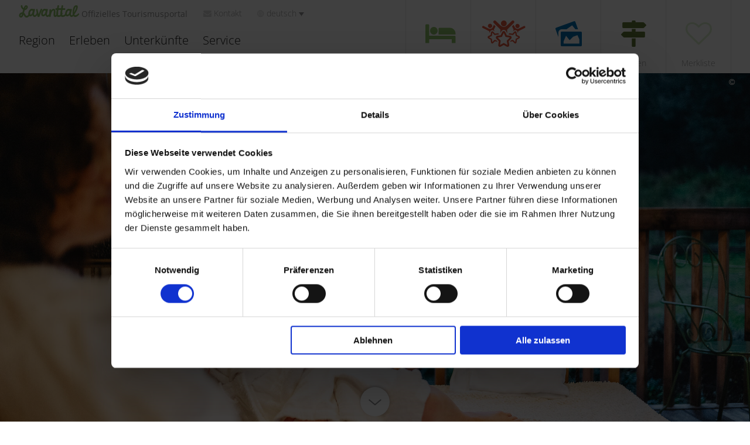

--- FILE ---
content_type: text/html; charset=utf-8
request_url: https://www.region-lavanttal.at/wellness-regeneration/
body_size: 17712
content:
<!DOCTYPE html>
<html lang="de" class="lavanttal no-js lang_de">
<head>

<meta charset="utf-8">
<!-- 
	This website is powered by TYPO3 - inspiring people to share!
	TYPO3 is a free open source Content Management Framework initially created by Kasper Skaarhoj and licensed under GNU/GPL.
	TYPO3 is copyright 1998-2026 of Kasper Skaarhoj. Extensions are copyright of their respective owners.
	Information and contribution at https://typo3.org/
-->



<title>Wellness und Regeneration | Das Lavanttal</title>
<meta name="generator" content="TYPO3 CMS">
<meta name="description" content="Nimm dir eine Auszeit und entspanne dich beim Wellness im Lavanttal mitten in der Naturidylle. ">
<meta name="viewport" content="width=device-width, initial-scale=1.0">
<meta property="og:title" content="Wellness und Regeneration | Das Lavanttal">
<meta property="og:description" content="Nimm dir eine Auszeit und entspanne dich beim Wellness im Lavanttal mitten in der Naturidylle. ">
<meta property="og:image" content="https://www.region-lavanttal.at/user_upload_LAVANT/_processed_/d/1/csm__c_LAVANTTAL-Slow-Food-Gut-Schloss-Lichtengraben-Tribondeau-2024__82__8219d50fa0.jpg">
<meta property="og:image:url" content="https://www.region-lavanttal.at/user_upload_LAVANT/_processed_/d/1/csm__c_LAVANTTAL-Slow-Food-Gut-Schloss-Lichtengraben-Tribondeau-2024__82__8219d50fa0.jpg">
<meta property="og:image:width" content="2000">
<meta property="og:image:height" content="1048">
<meta name="twitter:card" content="summary">
<meta name="language" content="de">


<link rel="stylesheet" href="/_assets/3ce50619336a4d737ff648f0eadbbf11/Vendor/foundation-6.3.0-complete/css/foundation.min.css?1768380252" media="all">
<link rel="stylesheet" href="/_assets/3ce50619336a4d737ff648f0eadbbf11/Vendor/font-awesome-4.7.0/css/font-awesome.min.css?1768380252" media="all">
<link rel="stylesheet" href="/_assets/3ce50619336a4d737ff648f0eadbbf11/Vendor/owl.carousel-2.3.4/assets/owl.carousel.min.css?1768380252" media="all">
<link rel="stylesheet" href="/_assets/3ce50619336a4d737ff648f0eadbbf11/Vendor/fontello-2024-12-17/css/fontello.css?1768380252" media="all">
<link rel="stylesheet" href="/_assets/3ce50619336a4d737ff648f0eadbbf11/Vendor/jquery-ui-1.12.1/jquery-ui.min.css?1768380252" media="all">
<link rel="stylesheet" href="/_assets/3ce50619336a4d737ff648f0eadbbf11/Vendor/tooltipster/css/tooltipster.bundle.min.css?1768380252" media="all">
<link rel="stylesheet" href="/_assets/3ce50619336a4d737ff648f0eadbbf11/Vendor/tooltipster/css/tooltipster-sideTip-shadow.min.css?1768380252" media="all">
<link rel="stylesheet" href="/_assets/3ce50619336a4d737ff648f0eadbbf11/Vendor/select2-4.0.5/select2.min.css?1768380252" media="all">
<link rel="stylesheet" href="/_assets/3ce50619336a4d737ff648f0eadbbf11/Vendor/select2-4.0.5/select2-foundation-theme.min.css?1768380252" media="all">
<link rel="stylesheet" href="/_assets/3ce50619336a4d737ff648f0eadbbf11/Vendor/shariff-3.2.1/shariff.complete.css?1768380252" media="all">
<link rel="stylesheet" href="/_assets/3ce50619336a4d737ff648f0eadbbf11/Css/style_languages.min.css?1768381251" media="all">
<link rel="stylesheet" href="/_assets/3ce50619336a4d737ff648f0eadbbf11/Css/style_lavanttal.min.css?1768381254" media="all">



<script src="/_assets/3ce50619336a4d737ff648f0eadbbf11/Vendor/foundation-6.3.0-complete/js/vendor/jquery.min.js?1768380252"></script>
<script src="/_assets/3ce50619336a4d737ff648f0eadbbf11/Vendor/owl.carousel-2.3.4/owl.carousel.min.js?1768380252"></script>
<script src="/_assets/3ce50619336a4d737ff648f0eadbbf11/Vendor/js-cookie/js.cookie.min.js?1768380252"></script>
<script src="/_assets/3ce50619336a4d737ff648f0eadbbf11/Vendor/shariff-3.2.1/shariff.min.js?1768380252"></script>
<script src="https://concierge.goodguys.ai/client/65f42c009c82fe2fe9a67dc8/ai_concierge.js" async="async"></script>


<link rel="apple-touch-icon" sizes="180x180" href="/_assets/3ce50619336a4d737ff648f0eadbbf11/Css/images/favicons/apple-touch-icon.png">
<link rel="icon" type="image/png" sizes="32x32" href="/_assets/3ce50619336a4d737ff648f0eadbbf11/Css/images/favicons/favicon-32x32.png">
<link rel="icon" type="image/png" sizes="16x16" href="/_assets/3ce50619336a4d737ff648f0eadbbf11/Css/images/favicons/favicon-16x16.png">
<link rel="manifest" href="/_assets/3ce50619336a4d737ff648f0eadbbf11/Css/images/favicons/site.webmanifest">
<link rel="mask-icon" href="/_assets/3ce50619336a4d737ff648f0eadbbf11/Css/images/favicons/safari-pinned-tab.svg" color="#1779ba">
<link rel="shortcut icon" href="/_assets/3ce50619336a4d737ff648f0eadbbf11/Css/images/favicons/favicon.ico">
<meta name="msapplication-TileColor" content="#1779ba">
<meta name="msapplication-config" content="/_assets/3ce50619336a4d737ff648f0eadbbf11/Css/images/favicons/browserconfig.xml">
<meta name="theme-color" content="#ffffff">

<script id="Cookiebot" data-culture="DE" src="https://consent.cookiebot.eu/uc.js" data-cbid="434b6185-b0e6-4e2c-8f95-f51578132b75" async type="text/javascript"></script>

<script data-cookieconsent="ignore">
    window.dataLayer = window.dataLayer || [];
    function gtag() {
        dataLayer.push(arguments);
    }
    gtag('consent', 'default', {
        'ad_personalization': 'denied',
        'ad_storage': 'denied',
        'ad_user_data': 'denied',
        'analytics_storage': 'denied',
        'functionality_storage': 'denied',
        'personalization_storage': 'denied',
        'security_storage': 'granted',
        'wait_for_update': 500,
    });
    gtag("set", "ads_data_redaction", true);
    gtag("set", "url_passthrough", false);
</script>


<script data-cookieconsent="ignore">
    window.dataLayer = window.dataLayer || [];
    function gtag() {
        dataLayer.push(arguments);
    }
    gtag('consent', 'default', {
        'ad_personalization': 'denied',
        'ad_storage': 'denied',
        'ad_user_data': 'denied',
        'analytics_storage': 'denied',
        'functionality_storage': 'denied',
        'personalization_storage': 'denied',
        'security_storage': 'granted',
        'wait_for_update': 500,
    });
    gtag("set", "ads_data_redaction", true);
    gtag("set", "url_passthrough", false);
</script>

<script type="text/javascript">
window.addEventListener('CookiebotOnConsentReady', function (e) {
    if (Cookiebot.consent.statistics) {

    // Default settings
    gtag('consent', 'default', {
        'ad_personalization': 'granted',
        'ad_storage': 'granted',
        'ad_user_data': 'granted',
        'analytics_storage': 'granted',
        'functionality_storage': 'granted',
        'personalization_storage': 'granted',
        'security_storage': 'granted',
        'wait_for_update': 500,
    });
    gtag('set', 'ads_data_redaction', true);
    gtag('set', 'url_passthrough', false);

        // Matomo Tag Manager
var _mtm = window._mtm = window._mtm || [];
_mtm.push({'mtm.startTime': (new Date().getTime()), 'event': 'mtm.Start'});
var d=document, g=d.createElement('script'), s=d.getElementsByTagName('script')[0];
g.async=true; g.src='https://stats.pixelpoint.at/js/container_ED0lcTm9.js'; s.parentNode.insertBefore(g,s);
        // End Matomo Tag Manager

    }
}, false);
</script>


<script type="text/javascript">
window.addEventListener('CookiebotOnConsentReady', function (e) {
    if (Cookiebot.consent.marketing) {
        var scriptYoutubeApi = document.createElement('script');
        scriptYoutubeApi.src = "https://www.youtube.com/iframe_api";
        document.head.appendChild(scriptYoutubeApi);
    }
}, false);
</script>



<link rel="canonical" href="https://www.region-lavanttal.at/wellness-regeneration/"/>
</head>
<body id="page-id-18164" class="layout-id- frontend-id-0">


<div class="wrapper">
    <nav id="skipmenu" class="hide-for-print">
    <a href="/wellness-regeneration/#main-nav-megamenu" class="skippy">
        
            Zur Navigation springen
        
    </a>
    <a href="/wellness-regeneration/#myScrollStarter" class="skippy">
        
            Zum Inhalt springen
        
    </a>
    <a href="/wellness-regeneration/#header-search" class="skippy">
        
            Zur Suche
        
    </a>
    <a href="/wellness-regeneration/#page-footer" class="skippy">
        
            Zum Websiteende springen
        
    </a>
</nav>
    <!-- Page content -->
    

<header class="header">
    <div class="row">
        <div class="header-inner">
            <div class="header-content">
                <p class="slogan">
                    <a href="/">Lavanttal <span>Offizielles Tourismusportal</span></a>
                </p><!-- /.slogan -->

                <a href="#" class="nav-trigger" aria-label="Mobile Nav Trigger" title="Mobiles Menu öffnen / schließen">
                    <span></span>
                    <span></span>
                    <span></span>
                </a>

                <nav class="nav-utilities">
                    <ul>
                    	
                                      <li class="hide-for-small-only">
                <a href="/de/service/kontakt-regionsbuero-lavanttal/"><em class="icon-mail-alt"></em><span>Kontakt</span></a>
              </li>
                            
                        

                        <li>
                            <a href="#"><em class="icon-globe"></em><span>deutsch</span></a>
                            <div class="dropdown">
                                <ul></ul> <!-- nav ul end -->
                            </div><!-- /.dropdown -->
                        </li>

                        <li style="display:none;" >
                        <a href="#" id="header-search" class="link-search"><em class="icon-search"></em><span>Suche</span></a>
                        <div class="search">
                            
                        </div><!-- /.search -->
                        </li>
                    </ul>
                </nav><!-- /.nav-utilities -->
            </div><!-- /.header-content -->



            <nav class="nav" id="main-nav">

            
        
                <ul class="nav-secondary nav-secondary-mobile hide-for-large">
                            <li>
            <a href="#" class="link-popup" data-popup="popup-book">
                <em class="icon-bed"></em>
                <em class="icon-bed inactive"></em>
                <span>Unterkünfte</span>
            </a>
        </li>
        <li>
            <a href="/de/erleben/erlebnisse/">
                <em class="icon-experience"></em>
                <em class="icon-experience inactive"></em>
                <span>Erlebnisse</span>
            </a>
        </li>
        <li>
            <a href="#" class="link-popup" data-popup="popup-weather">
                <em class="icon-picture"></em>
                <em class="icon-picture inactive"></em>
                <span>Webcams</span>
            </a>
        </li>
        <li>
            <a href="https://www.region-lavanttal.at/de/informationen/tourenportal/" target="_blank">
                <em class="icon-map-signs"></em>
                <em class="icon-map-signs inactive"></em>
                <span>Touren</span>
            </a>
        </li>
        <li class="header-bookmarks">
            <a href="#" class="popup-toggle" rel="nofollow">
                <em class="icon-heart-empty"></em>
                <em class="icon-heart-empty inactive"></em>
                <span>Merkliste</span>
            </a>
            <strong class="nav-tooltip">In Ihrer persönlichen Merkliste können Sie sich mehrere Inhalte speichern.</strong>
        </li>
                </ul>
            






                <ul><li class="menu-level-1 nav-18107 level-top parent first"><span class="main-nav-link-href"><a href="/region/" title="Region">Region</a></span></li><li class="menu-level-1 nav-18105 current"><span class="main-nav-link-href"><a href="/erleben/" onclick="return false;" id="opendropdown18105" class="opendropdown ppmenu18105" title="Erleben">Erleben</a><div class="dropdown"><div class="row"><div class="columns medium-12"><div class="tx-dce-pi1">
    
	
	<div class="submenu-tabs">
		<a href="#" class="popup-close submenu-close">X</a>
		<a href="#" class="popup-close submenu-close submenu-back">
			<em class="icon-arrow-right-s_new"></em>
			<span>Zurück</span>
		</a>
		
		
		<div class="row">
			<div class="columns medium-7">
				<div class="tabs tabs-secondary">
					
						
		<div class="tabs-head">
			<nav class="tabs-nav">
				<ul>
					
						
							<li class="current none">
								<a href="#smtab2742501" data-ttab="#smttab2742501"  class="pptabmenu1">Unser Lavanttal erleben</a>
							</li>
						
					
				</ul>
			</nav>
		</div>
	
					
					<div class="tabs-body">
						
							<div class="tab current" id="smtab2742501">
								<ul class="list-activities">
									
										
											<li>
												
														
														
														
														
														

														<div class="image-wrapper" style="width: 165px; height: 139px;">
															<a href="/wandern/" class="submenuImageLink"><img src="/user_upload_KLOPEIN/_processed_/5/4/csm_2022_06_11_Wolfsberg_Koralpe_Rene-Knabl__22__b7942c065b.jpg" alt="" loading="lazy"></a>
														</div>


														
														<div class="copy-new">
															
																
															
															<strong><em class="icon-copyright"></em></strong>
															<span>© Kärnten Werbung <span class="close-icon"></span></span>
														</div>
													
												<span class="h6">
												<span>
													Wandern
												</span>
											</span>
												<a href="/wandern/" class="ppmenu18626 menu-link">Wandern</a>
											</li>
										
									
										
											<li>
												
														
														
														
														
														

														<div class="image-wrapper" style="width: 165px; height: 139px;">
															<a href="/kunst-und-kultur/" class="submenuImageLink"><img src="/user_upload_KLOPEIN/_processed_/a/6/csm_2023_02_02StP_Benediktinersstift_coStift__6__19827ef77e.jpg" alt="" loading="lazy"></a>
														</div>


														
														<div class="copy-new">
															
																
															
															<strong><em class="icon-copyright"></em></strong>
															<span>© Kärnten Werbung <span class="close-icon"></span></span>
														</div>
													
												<span class="h6">
												<span>
													Kunst und Kultur
												</span>
											</span>
												<a href="/kunst-und-kultur/" class="ppmenu26419 menu-link">Kunst und Kultur</a>
											</li>
										
									
										
											<li>
												
														
														
														
														
														

														<div class="image-wrapper" style="width: 165px; height: 139px;">
															<a href="/slow-food-travel-lavanttal/" class="submenuImageLink"><img src="/user_upload_LAVANT/_processed_/5/5/csm_20240419-Tribondeau-Slow-Food-StPaul-Lavamu__nd-Granitztal-Fru__hling-028_3ab128578b.jpg" alt="" loading="lazy"></a>
														</div>


														
														<div class="copy-new">
															
															<strong><em class="icon-copyright"></em></strong>
															<span>© KSL-Knabl-Tribondeau; © Knabl, Tribondeau  <span class="close-icon"></span></span>
														</div>
													
												<span class="h6">
												<span>
													Slow Food
												</span>
											</span>
												<a href="/slow-food-travel-lavanttal/" class="ppmenu24471 menu-link">Slow Food Travel Lavanttal</a>
											</li>
										
									
										
											<li>
												
														
														
														
														
														

														<div class="image-wrapper" style="width: 165px; height: 139px;">
															<a href="/radfahren/" class="submenuImageLink"><img src="/user_upload_LAVANT/_processed_/3/7/csm_20220527-Tourismus-Wolfsberg-Rene-Knabl-044_8639aeb992.jpg" alt="" loading="lazy"></a>
														</div>


														
														<div class="copy-new">
															
															<strong><em class="icon-copyright"></em></strong>
															<span>René Knabl; René Knabl - TVB Wolfsberg  <span class="close-icon"></span></span>
														</div>
													
												<span class="h6">
												<span>
													Rad
												</span>
											</span>
												<a href="/radfahren/" class="ppmenu18631 menu-link">Radfahren</a>
											</li>
										
									
										
											<li>
												
														
														
														
														
														

														<div class="image-wrapper" style="width: 165px; height: 139px;">
															<a href="https://www.region-lavanttal.at/de/erleben/ausflugsziele-und-sehenswuerdigkeiten" class="submenuImageLink"><img src="/user_upload_LAVANT/_processed_/1/6/csm_flossfahrt_Kraftholz_Floss_e9952fd437.jpg" alt="Drauflos am Draufloss" loading="lazy"></a>
														</div>


														
														<div class="copy-new">
															
															<strong><em class="icon-copyright"></em></strong>
															<span>Kultur-Erlebnis-Draufloss KG <span class="close-icon"></span></span>
														</div>
													
												<span class="h6">
												<span>
													Ausflugsziele
												</span>
											</span>
												<a href="https://www.region-lavanttal.at/de/erleben/ausflugsziele-und-sehenswuerdigkeiten" class="ppmenu18165 menu-link">Ausflugsziele</a>
											</li>
										
									
										
											<li>
												
														
														
														
														
														

														<div class="image-wrapper" style="width: 165px; height: 139px;">
															<a href="/erleben/aktiv-im-lavanttal/" class="submenuImageLink"><img src="/user_upload_LAVANT/_processed_/3/c/csm_Knabl_Tribondeau_Klettersteige_RabensteinStPaul_Fruehling_Lavanttal_05.24_highres-1100854_291c4377e7.jpg" alt="" loading="lazy"></a>
														</div>


														
														<div class="copy-new">
															
															<strong><em class="icon-copyright"></em></strong>
															<span>© KSL-Knabl-Tribondeau <span class="close-icon"></span></span>
														</div>
													
												<span class="h6">
												<span>
													Aktiv
												</span>
											</span>
												<a href="/erleben/aktiv-im-lavanttal/" class="ppmenu18163 menu-link">Aktiv im Lavanttal</a>
											</li>
										
									
										
											<li>
												
														
														
														
														
														

														<div class="image-wrapper" style="width: 165px; height: 139px;">
															<a href="/wellness-regeneration/" class="submenuImageLink"><img src="/user_upload_KLOPEIN/_processed_/c/3/csm__c_SUEDKAERNTEN-Seenwellness-Klopeiner-See-Amerika-Holzer__215__cd23731866.jpg" alt="" loading="lazy"></a>
														</div>


														
														<div class="copy-new">
															
																
															
															<strong><em class="icon-copyright"></em></strong>
															<span>© Kärnten Werbung <span class="close-icon"></span></span>
														</div>
													
												<span class="h6">
												<span>
													Wellness
												</span>
											</span>
												<a href="/wellness-regeneration/" class="ppmenu18164 menu-link">Wellness &amp; Regeneration</a>
											</li>
										
									
										
											<li>
												
														
														
														
														
														

														<div class="image-wrapper" style="width: 165px; height: 139px;">
															<a href="https://www.region-lavanttal.at/de/unterkunft-buchen/#/unterkuenfte" class="submenuImageLink"><img src="/user_upload_LAVANT/_processed_/a/e/csm_ALLE_UNTERKUENFTE_brandl_bilder_look_final-04_copyright_Rene_Knabl_35a9d39d6c.jpg" alt="" loading="lazy"></a>
														</div>


														
														<div class="copy-new">
															
																
															
															<strong><em class="icon-copyright"></em></strong>
															<span>© Kärnten Werbung <span class="close-icon"></span></span>
														</div>
													
												<span class="h6">
												<span>
													Unterkünfte
												</span>
											</span>
												<a href="https://www.region-lavanttal.at/de/unterkunft-buchen/#/unterkuenfte" class="ppmenu18140 menu-link">Unterkünfte</a>
											</li>
										
									
										
											<li>
												
														
														
														
														
														

														<div class="image-wrapper" style="width: 165px; height: 139px;">
															<a href="/erleben/winter/" class="submenuImageLink"><img src="/user_upload_KLOPEIN/_processed_/9/7/csm_2021_01_27_Wolfsberg_Klippitztoerl_Rene-Knabl__69__e4fab037c4.jpg" alt="" loading="lazy"></a>
														</div>


														
														<div class="copy-new">
															
																
															
															<strong><em class="icon-copyright"></em></strong>
															<span>© Kärnten Werbung <span class="close-icon"></span></span>
														</div>
													
												<span class="h6">
												<span>
													Winter im Lavanttal
												</span>
											</span>
												<a href="/erleben/winter/" class="ppmenu26574 menu-link">Winter</a>
											</li>
										
									
								</ul>
							</div>
						
					</div>
				</div>
			</div>
			<div class="columns medium-5">
				
					<div class="tab ttab current" id="smttab2742501">
						<div class="h4">Übersicht Themen</div>
						<ul class="list-themes">
							
								<li>
									
									
										
									
									<a href="https://www.region-lavanttal.at/de/erleben/ausflugsziele-und-sehenswuerdigkeiten" class="ppmenu18165">Ausflugsziele</a>
								</li>
							
								<li>
									
									
										
									
									<a href="https://www.region-lavanttal.at/de/veranstaltungen/#/veranstaltungen" class="ppmenu18141">Veranstaltungen</a>
								</li>
							
								<li>
									
									
									<a href="/kulinarik/" class="ppmenu25989">Kulinarik</a>
								</li>
							
								<li>
									
									
										
									
									<a href="/slow-food-travel-lavanttal/" class="ppmenu24471">Slow Food</a>
								</li>
							
								<li>
									
									
										
									
									<a href="/erleben/aktiv-im-lavanttal/" class="ppmenu18163">Aktiv</a>
								</li>
							
								<li>
									
									
										
									
									<a href="/wandern/" class="ppmenu18626">Wandern</a>
								</li>
							
								<li>
									
									
									<a href="/erleben/ausflugsziele/lehrpfade-und-themenwege/" class="ppmenu18672">Lehrpfade und Themenwege</a>
								</li>
							
								<li>
									
									
										
									
									<a href="/erleben/aktiv-im-lavanttal/pilgern/" class="ppmenu18650">Pilgerwege</a>
								</li>
							
								<li>
									
									
									<a href="/erleben/aktiv-im-lavanttal/klettern/" class="ppmenu18646">Klettern</a>
								</li>
							
								<li>
									
									
									<a href="/radfahren/" class="ppmenu18631">Radfahren</a>
								</li>
							
								<li>
									
									
									<a href="/indoor/" class="ppmenu25644">Indoor</a>
								</li>
							
								<li>
									
									
									<a href="/erleben/ausflugsziele/schwimmbaeder-und-freibaeder/" class="ppmenu26004">Schwimmbäder und Freibäder</a>
								</li>
							
								<li>
									
									
									<a href="/unterkunft-buchen/" class="ppmenu18567">Unterkunft buchen</a>
								</li>
							
								<li>
									
									
										
									
									<a href="/erleben/winter/" class="ppmenu26574">Winter im Lavanttal</a>
								</li>
							
								<li>
									
									
									<a href="/erleben/winter/wintersportmoeglichkeiten/" class="ppmenu26576">Wintersportmöglichkeiten</a>
								</li>
							
						</ul>
					</div>
				
			</div>
		</div>
	</div>

	

</div></div></div></div></span></li><li class="menu-level-1 nav-28369 level-top parent"><span class="main-nav-link-href"><a href="/unterkuenfte/" title="Unterkünfte">Unterkünfte</a></span></li><li class="menu-level-1 nav-18108 level-top parent last"><span class="main-nav-link-href"><a href="/service/" id="opendropdown18108" class="opendropdown ppmenuid18108" title="Service">Service</a><div class="dropdown"><div class="row"><div class="columns medium-12"><div class="tx-dce-pi1">
    
	
	<div class="submenu-tabs">
		<a href="#" class="popup-close submenu-close">X</a>
		<a href="#" class="popup-close submenu-close submenu-back">
			<em class="icon-arrow-right-s_new"></em>
			<span>Zurück</span>
		</a>
		
			<div class="submenu-title">
				DE Über uns
			</div>
		
		
		<div class="row">
			<div class="columns medium-7">
				<div class="tabs tabs-secondary">
					
						
		<div class="tabs-head">
			<nav class="tabs-nav">
				<ul>
					
						
							<li class="current none">
								<a href="#smtab712721" data-ttab="#smttab712721"  class="pptabmenu1">Service &amp; Information</a>
							</li>
						
					
						
					
						
					
				</ul>
			</nav>
		</div>
	
					
					<div class="tabs-body">
						
							<div class="tab current" id="smtab712721">
								<ul class="list-activities">
									
										
											<li>
												
														
														
														
														
														

														<div class="image-wrapper" style="width: 165px; height: 139px;">
															<a href="/info/aktiv-card/" class="submenuImageLink"><img src="/user_upload_KLOPEIN/_processed_/9/3/csm_AKTIV-CARD-SUEDKAERNTEN_9731b507f7.png" alt="" loading="lazy"></a>
														</div>


														
														<div class="copy-new">
															
																
															
															<strong><em class="icon-copyright"></em></strong>
															<span>© Kärnten Werbung <span class="close-icon"></span></span>
														</div>
													
												<span class="h6">
												<span>
													Aktiv Card
												</span>
											</span>
												<a href="/info/aktiv-card/" class="ppmenu27754 menu-link">Aktiv Card</a>
											</li>
										
									
										
											<li>
												
														
														
														
														
														

														<div class="image-wrapper" style="width: 165px; height: 139px;">
															<a href="/urlaubsplaner/digitaler-reisebegleiter/" class="submenuImageLink"><img src="/user_upload_KLOPEIN/_processed_/e/1/csm_pia-pc_6abef940eb.jpg" alt="" loading="lazy"></a>
														</div>


														
														<div class="copy-new">
															
																
															
															<strong><em class="icon-copyright"></em></strong>
															<span>© Kärnten Werbung <span class="close-icon"></span></span>
														</div>
													
												<span class="h6">
												<span>
													Regionsguide
												</span>
											</span>
												<a href="/urlaubsplaner/digitaler-reisebegleiter/" class="ppmenu27762 menu-link">Regionsguide</a>
											</li>
										
									
										
											<li>
												
														
														
														
														
														

														<div class="image-wrapper" style="width: 165px; height: 139px;">
															<a href="https://www.region-lavanttal.at/de/veranstaltungen/#/veranstaltungen" class="submenuImageLink"><img src="/user_upload_LAVANT/_processed_/7/b/csm_KUSO_Orchesterkonzert_Kirche_5d47159fad.jpg" alt="" loading="lazy"></a>
														</div>


														
														<div class="copy-new">
															
																
															
															<strong><em class="icon-copyright"></em></strong>
															<span>© Kärnten Werbung <span class="close-icon"></span></span>
														</div>
													
												<span class="h6">
												<span>
													Eventkalender
												</span>
											</span>
												<a href="https://www.region-lavanttal.at/de/veranstaltungen/#/veranstaltungen" class="ppmenu18141 menu-link">Veranstaltungskalender</a>
											</li>
										
									
										
											<li>
												
														
														
														
														
														

														<div class="image-wrapper" style="width: 165px; height: 139px;">
															<a href="/mobil/" class="submenuImageLink"><img src="/user_upload_LAVANT/_processed_/b/0/csm__c_LAVANTTAL-Mobilitaet-S-Bahn-Wolfsberg-Knabl-2024__7__8b8401a882.jpg" alt="" loading="lazy"></a>
														</div>


														
														<div class="copy-new">
															
															<strong><em class="icon-copyright"></em></strong>
															<span>© KSL-Knabl <span class="close-icon"></span></span>
														</div>
													
												<span class="h6">
												<span>
													Mobil
												</span>
											</span>
												<a href="/mobil/" class="ppmenu24115 menu-link">Mobil</a>
											</li>
										
									
										
											<li>
												
														
														
														
														
														

														<div class="image-wrapper" style="width: 165px; height: 139px;">
															<a href="/service/anreise/" class="submenuImageLink"><img src="/user_upload_KLOPEIN/_processed_/5/0/csm_visualisierung-koralmtunnel-kat3-oebb-isochrom-2-bahn-oebb_2b7d1e723d.jpg" alt="" loading="lazy"></a>
														</div>


														
														<div class="copy-new">
															
																
															
															<strong><em class="icon-copyright"></em></strong>
															<span>© Kärnten Werbung <span class="close-icon"></span></span>
														</div>
													
												<span class="h6">
												<span>
													Anreise
												</span>
											</span>
												<a href="/service/anreise/" class="ppmenu18109 menu-link">Anreise</a>
											</li>
										
									
										
											<li>
												
														
														
														
														
														

														<div class="image-wrapper" style="width: 165px; height: 139px;">
															<a href="/service/prospekte/" target="_blank" class="submenuImageLink"><img src="/user_upload_LAVANT/_processed_/8/6/csm_Schloss_Wolfsberg_3_copyright_RML_Regionalmanagement_Lavanttal_GmbH_dd7f3255c8.jpg" alt="Schloss Wolfsberg 3 copyright RML Regionalmanagement Lavanttal GmbH" loading="lazy"></a>
														</div>


														
														<div class="copy-new">
															
															<strong><em class="icon-copyright"></em></strong>
															<span>Region Lavanttal <span class="close-icon"></span></span>
														</div>
													
												<span class="h6">
												<span>
													Prospekte
												</span>
											</span>
												<a href="/service/prospekte/" target="_blank" class="ppmenu18990 menu-link">Prospekte</a>
											</li>
										
									
										
											<li>
												
														
														
														
														
														

														<div class="image-wrapper" style="width: 165px; height: 139px;">
															<a href="/service/kontakt-regionsbuero-lavanttal/" class="submenuImageLink"><img src="/user_upload_LAVANT/_processed_/c/4/csm__c_LAVANTTAL-Buero-Haus-der-Region-Tribondeau-2024__6__f633d384c0.jpg" alt="" loading="lazy"></a>
														</div>


														
														<div class="copy-new">
															
															<strong><em class="icon-copyright"></em></strong>
															<span>© KSL-Tribondeau <span class="close-icon"></span></span>
														</div>
													
												<span class="h6">
												<span>
													Kontakt &amp; Service
												</span>
											</span>
												<a href="/service/kontakt-regionsbuero-lavanttal/" class="ppmenu24526 menu-link">Kontakt Regionsbüro Lavanttal</a>
											</li>
										
									
										
											<li>
												
														
														
														
														
														

														<div class="image-wrapper" style="width: 165px; height: 139px;">
															<a href="/unterkunft-buchen/" class="submenuImageLink"><img src="/user_upload_LAVANT/_processed_/9/8/csm_Hotel_Moselebauer_Aussenanischt_91234972c2.jpg" alt="" loading="lazy"></a>
														</div>


														
														<div class="copy-new">
															
															<strong><em class="icon-copyright"></em></strong>
															<span>Hotel Moselebauer <span class="close-icon"></span></span>
														</div>
													
												<span class="h6">
												<span>
													Unterkünfte
												</span>
											</span>
												<a href="/unterkunft-buchen/" class="ppmenu18567 menu-link">Unterkunft buchen</a>
											</li>
										
									
										
											<li>
												
														
														
														
														
														

														<div class="image-wrapper" style="width: 165px; height: 139px;">
															<a href="/service/tourismusakademie-und-initiativen/" class="submenuImageLink"><img src="/user_upload_LAVANT/_processed_/e/f/csm_AdobeStock_251872545_b9e3adc90c.jpeg" alt="" loading="lazy"></a>
														</div>


														
														<div class="copy-new">
															
															<strong><em class="icon-copyright"></em></strong>
															<span>© KSL <span class="close-icon"></span></span>
														</div>
													
												<span class="h6">
												<span>
													Infos für Betriebe
												</span>
											</span>
												<a href="/service/tourismusakademie-und-initiativen/" class="ppmenu29829 menu-link">Infos für Betriebe</a>
											</li>
										
									
								</ul>
							</div>
						
							<div class="tab " id="smtab712722">
								<ul class="list-activities">
									
								</ul>
							</div>
						
							<div class="tab " id="smtab712723">
								<ul class="list-activities">
									
								</ul>
							</div>
						
					</div>
				</div>
			</div>
			<div class="columns medium-5">
				
					<div class="tab ttab current" id="smttab712721">
						<div class="h4"></div>
						<ul class="list-themes">
							
								<li>
									
									
									<a href="/slow-food-partner/" class="ppmenu24098">Slow Food Partner</a>
								</li>
							
								<li>
									
									
										
									
									<a href="https://www.region-lavanttal.at/de/veranstaltungen/#/veranstaltungen" class="ppmenu18141">Veranstaltungen</a>
								</li>
							
								<li>
									
									
										
									
									<a href="/info/aktiv-card/" class="ppmenu27754">Aktiv Card</a>
								</li>
							
								<li>
									
									
									<a href="/mobil/" class="ppmenu24115">Mobil</a>
								</li>
							
								<li>
									
									
									<a href="/service/anreise/" class="ppmenu18109">Anreise</a>
								</li>
							
								<li>
									
									
									<a href="/service/prospekte/" target="_blank" class="ppmenu18990">Prospekte</a>
								</li>
							
								<li>
									
									
										
									
									<a href="/service/kontakt-regionsbuero-lavanttal/" class="ppmenu24526">Kontakt &amp; Service</a>
								</li>
							
						</ul>
					</div>
				
					<div class="tab ttab " id="smttab712722">
						<div class="h4"></div>
						<ul class="list-themes">
							
						</ul>
					</div>
				
					<div class="tab ttab " id="smttab712723">
						<div class="h4"></div>
						<ul class="list-themes">
							
						</ul>
					</div>
				
			</div>
		</div>
	</div>

	

</div></div></div></div></span></li></ul> <!-- nav ul end -->
            </nav><!-- /.nav -->

        </div><!-- /.header-inner -->

        <nav class="nav-secondary">
            
        
                <ul>
                            <li>
            <a href="#" class="link-popup" data-popup="popup-book">
                <em class="icon-bed"></em>
                <em class="icon-bed inactive"></em>
                <span>Unterkünfte</span>
            </a>
        </li>
        <li>
            <a href="/de/erleben/erlebnisse/">
                <em class="icon-experience"></em>
                <em class="icon-experience inactive"></em>
                <span>Erlebnisse</span>
            </a>
        </li>
        <li>
            <a href="#" class="link-popup" data-popup="popup-weather">
                <em class="icon-picture"></em>
                <em class="icon-picture inactive"></em>
                <span>Webcams</span>
            </a>
        </li>
        <li>
            <a href="https://www.region-lavanttal.at/de/informationen/tourenportal/" target="_blank">
                <em class="icon-map-signs"></em>
                <em class="icon-map-signs inactive"></em>
                <span>Touren</span>
            </a>
        </li>
        <li class="header-bookmarks">
            <a href="#" class="popup-toggle" rel="nofollow">
                <em class="icon-heart-empty"></em>
                <em class="icon-heart-empty inactive"></em>
                <span>Merkliste</span>
            </a>
            <strong class="nav-tooltip">In Ihrer persönlichen Merkliste können Sie sich mehrere Inhalte speichern.</strong>
        </li>
                </ul>
            


        </nav><!-- /.nav-secondary -->

    </div><!-- /.row -->
</header><!-- /.header -->

    
    <script>
    var is_overlay = true;
    var overlay_url = '/wellness-regeneration?tx_customer_weather%5Baction%5D=overlay&amp;tx_customer_weather%5Bcontroller%5D=Weather&amp;type=2002&amp;cHash=462efb532eadc7bbbd77e46353f2e1ec';
    </script>
	<div class="popup popup-weather">
		<a href="#" class="popup-close">X</a>
	
		<div class="row">
			<div class="popup-inner"><!-- Content loaded by Ajax from WeatherController::overlayAction -->
				<div class="error">Der Wetterdienst ist momentan nicht erreichbar. Bitte versuche es später wieder.</div>
			</div>
		</div><!-- /.row -->
	</div><!-- /.popup-weather -->

    <div class="popup-bookmarked"
    data-actionuri="/wellness-regeneration?tx_customer_bookmark%5Baction%5D=list&amp;tx_customer_bookmark%5Bcontroller%5D=Bookmark&amp;type=280217&amp;cHash=4f5638a27b1d0745549652a2c1671894"
    rel="nofollow">
    <div class="popup-inner">
        <a href="javascript:void(0);" class="popup-toggle popup-close-btn" title="close button"></a>

        <header class="popup-inner-head">
            <div class="h3"><strong>Meine persönliche</strong>
                Merkliste</div>
            <p>
                In deiner persönlichen Merkliste kannst du mehrere Inhalte speichern.
            </p>
        </header>

        <div class="popup-inner-body">
            <header class="popup-head"></header>

            <div class="popup-body"></div>

            <a href="#" class="popup-clear" style="display:none;">meine Merkliste</a>
        </div>
    </div>
</div>

    
	<div class="popup popup-map popup-webcams">
		<a href="#" class="popup-close">X</a>
		<div class="row expanded popup-mapwrapper">
			<div class="popup-inner popup-innerwrapper">
				<iframe src="about:blank" id="kwmapIframe"></iframe> 
			</div>
		</div>
	</div>

    
	<div class="popup popup-gallery">
		<div class="popup-content"> <a href="#" class="popup-close">X</a>
			<div class="popup-slider"></div>
		</div>
	</div>


    
        <div class="container">
            <section class="section" id="section1">
                
                <!-- content - (Redaktion-Header-Slider) -->
    <!-- ================================================ -->
    
            
            
            
            
        

    

    
        
    

    
    
    
    

    <section id="c182084" class="section section-slider full-height section-header-slider  layout-1" >
        

        <div class="section-content">
            
                   

                   

                   
                           
                                   <!-- Nur Slider -->
                                   
                               
                       

                   

                   
                   
                   

                   
                           
                       

                   
                   

                   <div class="tabs tabs-primary tabNoNav">
                       <div class="tabs-head">
                           <nav class="tabs-nav">
                               <ul>
                                   
                                   
                               </ul>
                           </nav>
                       </div>

                       <div class="tabs-body">
                           
                               
    
    
        
    

    <div class="tab current" id="tabSlider">
        <div class="slider slider-primary ">
            <div class="slider-clip">
                
                    

                    
                        

                        
                                
                            
                    
                

                <ul class="slides owl-carousel" data-show-nav="true" data-autoplay="true" data-autoplay-timeout="7000">
                    
                        
                            <li class="slide full-height">
                                <div class="slide-image ">
                                    
    
    
            
            <img src="/user_upload_LAVANT/_processed_/e/3/csm__c_LAVANTTAL-Slow-Food-Gut-Schloss-Lichtengraben-Tribondeau-2024__94__cd4844c94e.jpg" width="1920" height="1080" alt="" />
        

    

    <div class="copy-new">
        
        <strong><em class="icon-copyright"></em></strong>
        <span>© KSL-Tribondeau <span class="close-icon"></span></span>
    </div>

                                </div>
                                
                                <div class="slide-content">
                                    
                                </div>
                                

    

    
            
        

    
            
                    
                
        

    <div class="introFontMiddle">
        <div class="intro-content gunny-font text-right introFontColorWhite no-text-shadow ">
            <div class="box-bg-wrapper   ">
                
                        
                    
                
                        
                    

                
                    
                    

                    
                    

                    
                            
                        

                    <h1 class="intro-title  style-1 h1  ">
                        Wellness und Regeneration
                        
                            <span class="sub-headline ">Im Lavanttal</span>
                        
                    </h1>
                

                

                
            </div>

            

            
            

            
        </div>
    </div>

                            </li>
                        
                    
                        
                            <li class="slide full-height">
                                <div class="slide-image ">
                                    
    
    
            
            <img src="/user_upload_LAVANT/_processed_/d/1/csm__c_LAVANTTAL-Slow-Food-Gut-Schloss-Lichtengraben-Tribondeau-2024__82__dbef1c2b5c.jpg" width="1920" height="1080" alt="" />
        

    

    <div class="copy-new">
        
        <strong><em class="icon-copyright"></em></strong>
        <span>© KSL-Tribondeau <span class="close-icon"></span></span>
    </div>

                                </div>
                                
                                <div class="slide-content">
                                    
                                </div>
                                

    

    
            
        

    
            
                    
                
        

    <div class="introFontMiddle">
        <div class="intro-content gunny-font text-center introFontColorWhite no-text-shadow ">
            <div class="box-bg-wrapper   ">
                
                        
                    
                
                        
                    

                

                

                
            </div>

            

            
            

            
        </div>
    </div>

                            </li>
                        
                    
                </ul>
                <div class="owl-navsection">
                    <div class="owl-navcontainer">
                        <div class="owl-nav"></div>
                        <div class="owl-dots"></div>
                    </div>
                </div>
            </div>
        </div>
    </div>

                           

                           

                           
                       </div>
                   </div>

                   

                   

                   
               
        </div>

        
            <div class="section-actions tabNoNav">
                <a href="javascript:myscrollto('#myScrollStarter');" class="link-scroll link-down" aria-label="nach unten scrollen" title="nach unten scrollen">
                <span class="link-text">
                    nach unten scrollen
                </span>
                    <span class="link-icon"></span>
                </a>
            </div>
        
    </section>

    
        <script type="text/javascript">
            function myscrollto(element){
                $('html, body').animate({ scrollTop: ($(element).offset().top-85)}, 'slow');
            };
        </script>

        <div id="myScrollStarter"></div><article id="c306767" class="article article-detail" 
      >
		<section class="section section-intro">
			<div class="row">

				
						
					

				<div class="columns large-12">
					<article class="article article-intro text-center">
						

						
							
						
						
							
						

						
							<header class="article-head">
								
										
									

								
									<div class="intro-header ">
										<h1 class="article-title style-font-gunny ">
											<span>Wellness und Regeneration</span>
										</h1>
									</div>
								
								
									<div class="intro-subline ">
										<h4 class="article-subline style-font-normal">
											<span>Entspannung für die Seele - ein Fest für die Sinne im Lavanttal</span>
										</h4>
									</div>
								
							</header>
						

						
							<div class="article-body"  >
								<p>Wusstest du, dass im Lavanttal ein außergewöhnliches Heil- und Mineralwasser entspringt? Das <strong>Preblauer Wasser </strong>ist basisch und bekannt für seine wohltuende Wirkung bei Magen- und Darmbeschwerden, Nierenerkrankungen, Diabetes Typ II, Gicht und Atemwegsproblemen. Seit über 70 Jahren ist diese Quelle offiziell als Heilwasser anerkannt.&nbsp;Aber auch die <strong><a href="https://regio.outdooractive.com/oar-lavanttal/de/punkt/quelle/reichenfels-kelzerquelle/2777846/" target="https://regio.outdooractive.com/oar-lavanttal/de/punkt/quelle/reichenfels-kelzerquelle/2777846/" rel="noreferrer" title="Öffnet internen Link im aktuellen Fenster">Kelzer Quelle</a>&nbsp;</strong>tut deiner Gesundheit gut<strong> -&nbsp;</strong>Calcium-(Eisen-II-)Hydrogencarbonatsäuerling Trinkkuren führen zur Entquellung der Gewebe, bringen eine gesteigerte Abwehrkraft der Haut, sind gut für die Behandlung chronisch-entzüdlicher Krankheiten und haben unterstützende Wirkung bei der Blutbildung.&nbsp;</p>
							</div>
						
					</article>
				</div>
			</div>
		</section>
	</article><section id="c314756" class="dce-headline article article-detail width-container" 
      >
		<div class="article-group">
			<div class="article-entry text-center">
				

				
					
						<div class="showHr hr-green">
					

					
					
					

					<h4 class="headline h1 primary-color normal-font ">
						Unsere Wellness Betriebe
					</h4>

					
						</div>
					
				

            
						<div class="article-block">
							<div class="article-inner bottom ">
								
	

	

							</div>
						</div>
					
				
			</div>
		</div>
	</section><!-- Redaktion - Bildergalerie -->

	

	
			
			
		

	
	

	

	

	
			
		

	<section id="c314757" class="dce-bildergalerie section section-articles style-2 round-border round-border " 
       >
		<div class="row">
			<div class="items "
				
			>
			
				<div class="item-sizer"></div>

				
					



        
    



        
    









    
    







        
    



        
    










        
        
    



<div id="c314757-1" class="item item-large   ">
    <div class="item-copy">
        <div class="copy-new">
            
            <strong><em class="icon-copyright"></em></strong>
            <span>© KSL-Tribondeau <span class="close-icon"></span></span>
        </div>
    </div>

    <div class="item-inner">
        
                <div class="item-image" style="background-image: url(/user_upload_LAVANT/_processed_/a/9/csm__c_LAVANTTAL-Slow-Food-Gut-Schloss-Lichtengraben-Tribondeau-2024__40__a912cecd6e.jpg); width: 603px; height: 603px; ">
                    
                        
                                <img src="/user_upload_LAVANT/_processed_/a/9/csm__c_LAVANTTAL-Slow-Food-Gut-Schloss-Lichtengraben-Tribondeau-2024__40__a912cecd6e.jpg" width="790" height="790" alt="" />
                            
                    
                </div>
            

        
            <div class="item-content item-content-bottom no-text-shadow">
                
                
                
                        <h3 class="item-title  ">
                            <span>Chalet 1888</span>Erholsame Auszeit
                            
                        </h3>
                    
            </div>
        

        
        <div class="item-actions">
            
                    
                            

                                    
                                    

                                    <a href="https://www.region-lavanttal.at/de/unterkunft-buchen/unterkuenfte/KTN/d4188731-4724-4ec0-ba41-ffb63c4671e9/chalet-1888?useDetailSearch=false" onclick="dataLayer.push({ 'event': 'contentKachelClick', 'contentKachelGeklickt': 'true' });"  title="Chalet 1888 Erholsame Auszeit"></a>
                                
                        
                
        </div>

        





        
    </div>
</div>

					
						
					
				
					



        
    



        
    









    
    







        
    



        
    










        
        
    



<div id="c314757-2" class="item item-large   ">
    <div class="item-copy">
        <div class="copy-new">
            
            <strong><em class="icon-copyright"></em></strong>
            <span>© KSL <span class="close-icon"></span></span>
        </div>
    </div>

    <div class="item-inner">
        
                <div class="item-image" style="background-image: url(/user_upload_LAVANT/_processed_/e/9/csm_2023_04_20_StGeo_Brandlalm_BrandalmChalets__6__945cedcfba.jpg); width: 603px; height: 296px; ">
                    
                        
                                <img src="/user_upload_LAVANT/_processed_/e/9/csm_2023_04_20_StGeo_Brandlalm_BrandalmChalets__6__945cedcfba.jpg" width="790" height="480" alt="" />
                            
                    
                </div>
            

        
            <div class="item-content item-content-bottom no-text-shadow">
                
                
                
                        <h3 class="item-title  ">
                            <span>Brandlalm Chalets</span>Tiefenentspannt auf der Alm
                            
                        </h3>
                    
            </div>
        

        
        <div class="item-actions">
            
                    
                            

                                    
                                    

                                    <a href="https://www.region-lavanttal.at/de/unterkunft-buchen/unterkuenfte/KTN/076c6fa8-b409-44d7-8cf8-fcf2a5041540/brandlalm-chalets?useDetailSearch=false" onclick="dataLayer.push({ 'event': 'contentKachelClick', 'contentKachelGeklickt': 'true' });"  title="Brandlalm Chalets Tiefenentspannt auf der Alm"></a>
                                
                        
                
        </div>

        





        
    </div>
</div>

					
						
					
				
					



        
    



        
    









    
    







        
    



        
    










        
        
    



<div id="c314757-3" class="item item-large   ">
    <div class="item-copy">
        <div class="copy-new">
            
            <strong><em class="icon-copyright"></em></strong>
            <span>© KSL <span class="close-icon"></span></span>
        </div>
    </div>

    <div class="item-inner">
        
                <div class="item-image" style="background-image: url(/user_upload_LAVANT/_processed_/f/b/csm_Zirbensauna_95ad19e8e6.jpg); width: 603px; height: 296px; ">
                    
                        
                                <img src="/user_upload_LAVANT/_processed_/f/b/csm_Zirbensauna_95ad19e8e6.jpg" width="790" height="480" alt="" />
                            
                    
                </div>
            

        
            <div class="item-content item-content-bottom no-text-shadow">
                
                
                
                        <h3 class="item-title  ">
                            <span>Hotel Moselebauer</span>Entspannung für Körper und Geist
                            
                        </h3>
                    
            </div>
        

        
        <div class="item-actions">
            
                    
                            

                                    
                                    

                                    <a href="https://www.region-lavanttal.at/de/unterkunft-buchen/unterkuenfte/KTN/a2f70e02-4d8b-46a6-8265-5b7926a0719b/hotel-moselebauer?useDetailSearch=false" onclick="dataLayer.push({ 'event': 'contentKachelClick', 'contentKachelGeklickt': 'true' });"  title="Hotel Moselebauer Entspannung für Körper und Geist"></a>
                                
                        
                
        </div>

        





        
    </div>
</div>

					
						
					
				
					



        
    



        
    









    
    







        
    



        
    










        
        
    



<div id="c314757-4" class="item item-large   ">
    <div class="item-copy">
        <div class="copy-new">
            
            <strong><em class="icon-copyright"></em></strong>
            <span>© Feriendorf Koralpe <span class="close-icon"></span></span>
        </div>
    </div>

    <div class="item-inner">
        
                <div class="item-image" style="background-image: url(/user_upload_LAVANT/_processed_/f/8/csm_Chalet_Koralpe_d2d5bcfc2a.jpg); width: 603px; height: 296px; ">
                    
                        
                                <img src="/user_upload_LAVANT/_processed_/f/8/csm_Chalet_Koralpe_d2d5bcfc2a.jpg" width="790" height="480" alt="" />
                            
                    
                </div>
            

        
            <div class="item-content item-content-bottom no-text-shadow">
                
                
                
                        <h3 class="item-title  ">
                            <span>Feriendorf Koralpe</span>Entspannung mit Aussicht
                            
                        </h3>
                    
            </div>
        

        
        <div class="item-actions">
            
                    
                            

                                    
                                    

                                    <a href="https://www.region-lavanttal.at/de/unterkunft-buchen/unterkuenfte/KTN/7d11e997-bce4-493b-9fd4-e903352498f8/feriendorf-koralpe?useDetailSearch=false" onclick="dataLayer.push({ 'event': 'contentKachelClick', 'contentKachelGeklickt': 'true' });"  title="Feriendorf Koralpe Entspannung mit Aussicht"></a>
                                
                        
                
        </div>

        





        
    </div>
</div>

					
						
					
				
					



        
    



        
    









    
    







        
    



        
    










        
        
    



<div id="c314757-5" class="item item-large   ">
    <div class="item-copy">
        <div class="copy-new">
            
            <strong><em class="icon-copyright"></em></strong>
            <span>© Hotel-Gasthof Stoff <span class="close-icon"></span></span>
        </div>
    </div>

    <div class="item-inner">
        
                <div class="item-image" style="background-image: url(/user_upload_LAVANT/_processed_/8/0/csm_DSC_3249_c6965ea4ca.jpg); width: 603px; height: 296px; ">
                    
                        
                                <img src="/user_upload_LAVANT/_processed_/8/0/csm_DSC_3249_c6965ea4ca.jpg" width="790" height="480" alt="" />
                            
                    
                </div>
            

        
            <div class="item-content item-content-bottom no-text-shadow">
                
                
                
                        <h3 class="item-title  ">
                            <span>Hotel-Jasthof Skoff</span>Reinigende Erholung
                            
                        </h3>
                    
            </div>
        

        
        <div class="item-actions">
            
                    
                            

                                    
                                    

                                    <a href="https://www.region-lavanttal.at/de/unterkunft-buchen/unterkuenfte/KTN/eee43399-eab1-490d-b567-a7f4fa4001ea/hotel-gasthof-stoff?useDetailSearch=false" onclick="dataLayer.push({ 'event': 'contentKachelClick', 'contentKachelGeklickt': 'true' });"  title="Hotel-Jasthof Skoff Reinigende Erholung"></a>
                                
                        
                
        </div>

        





        
    </div>
</div>

					
						
					
				
					



        
    



        
    









    
    







        
    



        
    










        
        
    



<div id="c314757-6" class="item item-large   ">
    <div class="item-copy">
        <div class="copy-new">
            
                
            
            <strong><em class="icon-copyright"></em></strong>
            <span>© Kärnten Werbung <span class="close-icon"></span></span>
        </div>
    </div>

    <div class="item-inner">
        
                <div class="item-image" style="background-image: url(/user_upload_LAVANT/_processed_/2/9/csm_20190706_150315-Large-1__1__b0ffc7e9ea.jpg); width: 603px; height: 296px; ">
                    
                        
                                <img title="© Wellness-Pension Waldhof" alt="© Wellness-Pension Waldhof" src="/user_upload_LAVANT/_processed_/2/9/csm_20190706_150315-Large-1__1__b0ffc7e9ea.jpg" width="790" height="480" />
                            
                    
                </div>
            

        
            <div class="item-content item-content-bottom no-text-shadow">
                
                
                
                        <h3 class="item-title  ">
                            <span>Wellness-Pension Waldhof</span>Natürliche Regeneration
                            
                        </h3>
                    
            </div>
        

        
        <div class="item-actions">
            
                    
                            

                                    
                                    

                                    <a href="http://www.waldhof-kaernten.com/" onclick="dataLayer.push({ 'event': 'contentKachelClick', 'contentKachelGeklickt': 'true' });"  title="Wellness-Pension Waldhof Natürliche Regeneration"></a>
                                
                        
                
        </div>

        





        
    </div>
</div>

					
						
					
				
					



        
    



        
    









    
    







        
    



        
    










        
        
    



<div id="c314757-7" class="item item-large   ">
    <div class="item-copy">
        <div class="copy-new">
            
            <strong><em class="icon-copyright"></em></strong>
            <span>© Almhütten Skorianz <span class="close-icon"></span></span>
        </div>
    </div>

    <div class="item-inner">
        
                <div class="item-image" style="background-image: url(/user_upload_LAVANT/_processed_/1/2/csm_20221017-Almhuetten-Skorianz-Rene-Knabl-035_538731cdc4.jpg); width: 603px; height: 296px; ">
                    
                        
                                <img src="/user_upload_LAVANT/_processed_/1/2/csm_20221017-Almhuetten-Skorianz-Rene-Knabl-035_538731cdc4.jpg" width="790" height="480" alt="" />
                            
                    
                </div>
            

        
            <div class="item-content item-content-bottom no-text-shadow">
                
                
                
                        <h3 class="item-title  ">
                            <span>Almhütten Skorianz</span>Almwellness für die Seele
                            
                        </h3>
                    
            </div>
        

        
        <div class="item-actions">
            
                    
                            

                                    
                                    

                                    <a href="https://www.region-lavanttal.at/de/unterkunft-buchen/unterkuenfte/KTN/cd2b5b9f-a742-4247-868a-ccd55e66ae7d/almhuetten-skorianz?useDetailSearch=false" onclick="dataLayer.push({ 'event': 'contentKachelClick', 'contentKachelGeklickt': 'true' });"  title="Almhütten Skorianz Almwellness für die Seele"></a>
                                
                        
                
        </div>

        





        
    </div>
</div>

					
						
					
				

				
			</div>
		</div>

		

		
	</section><div id="c314760" class="dce-spacer">
		
				
					
							
						
					<div class="row hidden-xs" style='height: 50px;'></div>
				
				
					
							
						
					<div class="row visible-xs-block" style='height: 50px;'></div>
				
			
	</div><section id="c314758" class="dce-headline article article-detail width-container" 
      >
		<div class="article-group">
			<div class="article-entry text-center">
				

				
					
						<div class="showHr hr-green">
					

					
					
					

					<h4 class="headline h1 primary-color normal-font ">
						Gesundheitsresorts für deine Regeneration
					</h4>

					
						</div>
					
				

            
						<div class="article-block">
							<div class="article-inner bottom ">
								
	

	

							</div>
						</div>
					
				
			</div>
		</div>
	</section><!-- Redaktion - Bildergalerie -->

	

	
			
			
		

	
	

	

	

	
			
		

	<section id="c314759" class="dce-bildergalerie section section-articles style-2 round-border round-border " 
       >
		<div class="row">
			<div class="items "
				
			>
			
				<div class="item-sizer"></div>

				
					



        
    



        
    









    
    







        
    



        
    










        
        
    



<div id="c314759-1" class="item item-large   ">
    <div class="item-copy">
        <div class="copy-new">
            
            <strong><em class="icon-copyright"></em></strong>
            <span>© OptimaMed <span class="close-icon"></span></span>
        </div>
    </div>

    <div class="item-inner">
        
                <div class="item-image" style="background-image: url(/user_upload_LAVANT/_processed_/a/9/csm_OptimaMed-Bad-St.-Leonhard-Aussenansicht_6201a193e3.jpg); width: 603px; height: 296px; ">
                    
                        
                                <img src="/user_upload_LAVANT/_processed_/a/9/csm_OptimaMed-Bad-St.-Leonhard-Aussenansicht_6201a193e3.jpg" width="790" height="480" alt="" />
                            
                    
                </div>
            

        
            <div class="item-content item-content-bottom no-text-shadow">
                
                
                
                        <h3 class="item-title  ">
                            <span>In Bad St. Leonhard</span>OptimaMed Gesundheitsresort
                            
                        </h3>
                    
            </div>
        

        
        <div class="item-actions">
            
                    
                            

                                    
                                    

                                    <a href="https://www.optimamed-badstleonhard.at/" onclick="dataLayer.push({ 'event': 'contentKachelClick', 'contentKachelGeklickt': 'true' });"  title="In Bad St. Leonhard OptimaMed Gesundheitsresort"></a>
                                
                        
                
        </div>

        





        
    </div>
</div>

					
						
					
				
					



        
    



        
    









    
    







        
    



        
    










        
        
    



<div id="c314759-2" class="item item-large   ">
    <div class="item-copy">
        <div class="copy-new">
            
            <strong><em class="icon-copyright"></em></strong>
            <span>© OptimaMed <span class="close-icon"></span></span>
        </div>
    </div>

    <div class="item-inner">
        
                <div class="item-image" style="background-image: url(/user_upload_LAVANT/_processed_/c/5/csm_38qvopd9_0660f0a64c.png); width: 603px; height: 296px; ">
                    
                        
                                <img src="/user_upload_LAVANT/_processed_/c/5/csm_38qvopd9_0660f0a64c.png" width="790" height="480" alt="" />
                            
                    
                </div>
            

        
            <div class="item-content item-content-bottom no-text-shadow">
                
                
                
                        <h3 class="item-title  ">
                            <span>In Weißenbach</span>OptimaMed Gesundheitsresort
                            
                        </h3>
                    
            </div>
        

        
        <div class="item-actions">
            
                    
                            

                                    
                                    

                                    <a href="https://www.optimamed-weissenbach.at/" onclick="dataLayer.push({ 'event': 'contentKachelClick', 'contentKachelGeklickt': 'true' });"  title="In Weißenbach OptimaMed Gesundheitsresort"></a>
                                
                        
                
        </div>

        





        
    </div>
</div>

					
						
					
				

				
			</div>
		</div>

		

		
	</section><div id="c314766" class="dce-spacer">
		
				
					
							
						
					<div class="row hidden-xs" style='height: 50px;'></div>
				
				
					
							
						
					<div class="row visible-xs-block" style='height: 50px;'></div>
				
			
	</div><section id="c314764" class="dce-headline article article-detail width-container" 
      >
		<div class="article-group">
			<div class="article-entry text-center">
				

				
					
						<div class="showHr hr-green">
					

					
					
					

					<h4 class="headline h1 primary-color normal-font ">
						Genieße deine Auszeit im Lavanttal
					</h4>

					
						</div>
					
				

            
						<div class="article-block">
							<div class="article-inner bottom ">
								
	

	

							</div>
						</div>
					
				
			</div>
		</div>
	</section><!-- Redaktion - Bildergalerie -->

	

	
			
			
		

	
	

	

	

	

	<section id="c314765" class="dce-bildergalerie section section-articles  round-border  " 
       >
		<div class="row">
			<div class="items "
				
			>
			
				<div class="item-sizer"></div>

				
					



        
    



        
    






        
    



    
    







        
    



        
    










        
        
    



<div id="c314765-1" class="item item-large  noLinkingPicture ">
    <div class="item-copy">
        <div class="copy-new">
            
            <strong><em class="icon-copyright"></em></strong>
            <span>© KSL-Tribondeau <span class="close-icon"></span></span>
        </div>
    </div>

    <div class="item-inner">
        
                <div class="item-image" style="background-image: url(/user_upload_LAVANT/_processed_/3/5/csm__c_LAVANTTAL-Slow-Food-Gut-Schloss-Lichtengraben-Tribondeau-2024__66__43497b94fc.jpg); width: 603px; height: 296px; ">
                    
                        
                                <img src="/user_upload_LAVANT/_processed_/3/5/csm__c_LAVANTTAL-Slow-Food-Gut-Schloss-Lichtengraben-Tribondeau-2024__66__43497b94fc.jpg" width="790" height="480" alt="" />
                            
                    
                </div>
            

        

        
        <div class="item-actions">
            
                    
                            
                                    
                                    
                                    
                                
                        
                
        </div>

        





        
    </div>
</div>

					
						
								
								

								
							
					
				
					



        
    


 






        
    



    
    







        
    



        
    










        
        
    



<div id="c314765-2" class="item   noLinkingPicture ">
    <div class="item-copy">
        <div class="copy-new">
            
            <strong><em class="icon-copyright"></em></strong>
            <span>© KSL-Tribondeau <span class="close-icon"></span></span>
        </div>
    </div>

    <div class="item-inner">
        
                <div class="item-image" style="background-image: url(/user_upload_LAVANT/_processed_/1/a/csm__c_LAVANTTAL-Slow-Food-Gut-Schloss-Lichtengraben-Tribondeau-2024__85__0b488e6f3e.jpg); width: 296px; height: 296px; ">
                    
                        
                                <img src="/user_upload_LAVANT/_processed_/1/a/csm__c_LAVANTTAL-Slow-Food-Gut-Schloss-Lichtengraben-Tribondeau-2024__85__0b488e6f3e.jpg" width="480" height="480" alt="" />
                            
                    
                </div>
            

        

        
        <div class="item-actions">
            
                    
                            
                                    
                                    
                                    
                                
                        
                
        </div>

        





        
    </div>
</div>

					
						
								
								

								
							
					
				
					



        
    


 






        
    



    
    







        
    



        
    










        
        
    



<div id="c314765-3" class="item   noLinkingPicture ">
    <div class="item-copy">
        <div class="copy-new">
            
            <strong><em class="icon-copyright"></em></strong>
            <span>© KSL-Tribondeau <span class="close-icon"></span></span>
        </div>
    </div>

    <div class="item-inner">
        
                <div class="item-image" style="background-image: url(/user_upload_LAVANT/_processed_/6/7/csm__c_LAVANTTAL-Slow-Food-Gut-Schloss-Lichtengraben-Tribondeau-2024__36__612f2a62cf.jpg); width: 296px; height: 603px; ">
                    
                        
                                <img src="/user_upload_LAVANT/_processed_/6/7/csm__c_LAVANTTAL-Slow-Food-Gut-Schloss-Lichtengraben-Tribondeau-2024__36__612f2a62cf.jpg" width="480" height="790" alt="" />
                            
                    
                </div>
            

        

        
        <div class="item-actions">
            
                    
                            
                                    
                                    
                                    
                                
                        
                
        </div>

        





        
    </div>
</div>

					
						
								
								

								
							
					
				
					



        
    


 






        
    



    
    







        
    



        
    










        
        
    



<div id="c314765-4" class="item   noLinkingPicture ">
    <div class="item-copy">
        <div class="copy-new">
            
            <strong><em class="icon-copyright"></em></strong>
            <span>© KSL-Tribondeau <span class="close-icon"></span></span>
        </div>
    </div>

    <div class="item-inner">
        
                <div class="item-image" style="background-image: url(/user_upload_LAVANT/_processed_/9/8/csm__c_LAVANTTAL-Slow-Food-Gut-Schloss-Lichtengraben-Tribondeau-2024__83__1fc5b28c64.jpg); width: 296px; height: 296px; ">
                    
                        
                                <img src="/user_upload_LAVANT/_processed_/9/8/csm__c_LAVANTTAL-Slow-Food-Gut-Schloss-Lichtengraben-Tribondeau-2024__83__1fc5b28c64.jpg" width="480" height="480" alt="" />
                            
                    
                </div>
            

        

        
        <div class="item-actions">
            
                    
                            
                                    
                                    
                                    
                                
                        
                
        </div>

        





        
    </div>
</div>

					
						
								
								

								
							
					
				
					



        
    



        
    






        
    



    
    







        
    



        
    










        
        
    



<div id="c314765-5" class="item item-large  noLinkingPicture ">
    <div class="item-copy">
        <div class="copy-new">
            
            <strong><em class="icon-copyright"></em></strong>
            <span>© KSL-Tribondeau <span class="close-icon"></span></span>
        </div>
    </div>

    <div class="item-inner">
        
                <div class="item-image" style="background-image: url(/user_upload_LAVANT/_processed_/1/c/csm__c_LAVANTTAL-Slow-Food-Gut-Schloss-Lichtengraben-Tribondeau-2024__96__84939ed5f4.jpg); width: 603px; height: 296px; ">
                    
                        
                                <img src="/user_upload_LAVANT/_processed_/1/c/csm__c_LAVANTTAL-Slow-Food-Gut-Schloss-Lichtengraben-Tribondeau-2024__96__84939ed5f4.jpg" width="790" height="480" alt="" />
                            
                    
                </div>
            

        

        
        <div class="item-actions">
            
                    
                            
                                    
                                    
                                    
                                
                        
                
        </div>

        





        
    </div>
</div>

					
						
								
								

								
							
					
				
					



        
    


 






        
    



    
    







        
    



        
    










        
        
    



<div id="c314765-6" class="item   noLinkingPicture ">
    <div class="item-copy">
        <div class="copy-new">
            
            <strong><em class="icon-copyright"></em></strong>
            <span>© KSL-Tribondeau <span class="close-icon"></span></span>
        </div>
    </div>

    <div class="item-inner">
        
                <div class="item-image" style="background-image: url(/user_upload_LAVANT/_processed_/9/d/csm__c_LAVANTTAL-Slow-Food-Gut-Schloss-Lichtengraben-Tribondeau-2024__67__9a441156ca.jpg); width: 296px; height: 296px; ">
                    
                        
                                <img src="/user_upload_LAVANT/_processed_/9/d/csm__c_LAVANTTAL-Slow-Food-Gut-Schloss-Lichtengraben-Tribondeau-2024__67__9a441156ca.jpg" width="480" height="480" alt="" />
                            
                    
                </div>
            

        

        
        <div class="item-actions">
            
                    
                            
                                    
                                    
                                    
                                
                        
                
        </div>

        





        
    </div>
</div>

					
						
								
								

								
							
					
				
					



        
    



        
    






        
    



    
    







        
    



        
    










        
        
    



<div id="c314765-7" class="item item-large  noLinkingPicture ">
    <div class="item-copy">
        <div class="copy-new">
            
            <strong><em class="icon-copyright"></em></strong>
            <span>© KSL-Tribondeau <span class="close-icon"></span></span>
        </div>
    </div>

    <div class="item-inner">
        
                <div class="item-image" style="background-image: url(/user_upload_LAVANT/_processed_/d/1/csm__c_LAVANTTAL-Slow-Food-Gut-Schloss-Lichtengraben-Tribondeau-2024__82__42a290d2b8.jpg); width: 603px; height: 296px; ">
                    
                        
                                <img src="/user_upload_LAVANT/_processed_/d/1/csm__c_LAVANTTAL-Slow-Food-Gut-Schloss-Lichtengraben-Tribondeau-2024__82__42a290d2b8.jpg" width="790" height="480" alt="" />
                            
                    
                </div>
            

        

        
        <div class="item-actions">
            
                    
                            
                                    
                                    
                                    
                                
                        
                
        </div>

        





        
    </div>
</div>

					
						
								
								

								
							
					
				
					



        
    


 






        
    



    
    







        
    



        
    










        
        
    



<div id="c314765-8" class="item   noLinkingPicture ">
    <div class="item-copy">
        <div class="copy-new">
            
            <strong><em class="icon-copyright"></em></strong>
            <span>© KSL-Tribondeau <span class="close-icon"></span></span>
        </div>
    </div>

    <div class="item-inner">
        
                <div class="item-image" style="background-image: url(/user_upload_LAVANT/_processed_/b/9/csm__c_LAVANTTAL-Slow-Food-Gut-Schloss-Lichtengraben-Tribondeau-2024__87__c106d224f9.jpg); width: 296px; height: 296px; ">
                    
                        
                                <img src="/user_upload_LAVANT/_processed_/b/9/csm__c_LAVANTTAL-Slow-Food-Gut-Schloss-Lichtengraben-Tribondeau-2024__87__c106d224f9.jpg" width="480" height="480" alt="" />
                            
                    
                </div>
            

        

        
        <div class="item-actions">
            
                    
                            
                                    
                                    
                                    
                                
                        
                
        </div>

        





        
    </div>
</div>

					
						
								
								

								
							
					
				

				
			</div>
		</div>

		

		
	</section><section id="c314761" class="section section-single-heading" 
      >
    
        <div class="row ">
            <div class="row hidden-xs" style="height:70px;"></div>
                
                    <div class="showHr hr-grey">
                

                <h1 class="h1 fontSingleHeading blue-color text-center gunny-font ">
                    gut zu wissen
                </h1>

                
                    </div>
                
            <div class="row hidden-xs" style="height:10px;"></div>
        </div>
    
 </section><article id="c314762" class="article article-detail article-content-normal-text">
		

		
		
				
			

		<div class="article-group ">
			<div class="article-content">
				<div class="article-body">
					

					

					
					

					<div class="article-entry ">
						<p>Eine Frage hätte ich noch... Und so gibt es immer noch ein paar Dinge, die man für seinen Urlaub im Lavanttal wissen will. Hier erfährst du Aktuelles, Bewährtes und Hilfreiches rund um dein Lavanttal .</p>
					</div>

					
				</div>
			</div>

			
		</div>
	</article><section class="section-big-banner">
        <div class="row">
            

            
                
                    
                    
                    
                
            

            <div class="big-banner container-fullsize columns small-12 img-with-copyright" style="background-image: url(/user_upload_LAVANT/_processed_/1/a/csm_Weingarten_3fb5423343.jpg)">
                
                        
                    

                <div class="article-detail text-left">
                    <article class="bg-1">
                        <h4 class="shadow-0">
                            <span>Aktiv Card</span>
                        </h4>
                        <p>Mit dem Aktiv Card Programm erlebst du viele Aktiv- und Erlebnisangebote in der Region Klopeiner See - Südkärnten - Lavanttal ab einer Übernachtung GRATIS.</p><br>
                    </article>
                    <a href="https://www.region-lavanttal.at/de/info/aktiv-card/" class="btn">
                            Mehr erfahren
                    </a>
                </div>

                
                    <div class="copy-new">
                        

                        <strong><em class="icon-copyright"></em></strong>
                        <span>© KSL <span class="close-icon"></span></span>
                    </div>
                
            </div>
        </div>

        

        
                <div class="row big-banner-subitems">
                    <div class="columns small-12 medium-4 large-4">
                        <div class="subitem-content leftcolumn">
                            

                            
    <a href="https://www.region-lavanttal.at/de/service/wetter/">
        
            <div class="img-with-copyright">
                
                

                <img src="/user_upload_LAVANT/_processed_/5/4/csm_2018_11_04_Wolfsberg_Koralpe__c_FRANZGERDL___15__203dded945.jpg" width="400" height="260" alt="" />

                

                <div class="copy-new">
                    
                        
                    

                    <strong><em class="icon-copyright"></em></strong>
                    <span>© Kärnten Werbung <span class="close-icon"></span></span>
                </div>
            </div>
        
        <div class="mask wobble"></div>
        <div class="content">
            <h3 class="font-0 shadow-0">
                Webcams
            </h3>
            <p>
                
            </p>
            <br>
        </div>
    </a>

                        </div>
                    </div>
                    
                            <div class="columns small-12 medium-4 large-4">
                                <div class="subitem-content centercolumn">
                                    

                                    
    <a href="https://www.region-lavanttal.at/de/urlaubsplaner/digitaler-reisebegleiter/">
        
            <div class="img-with-copyright">
                
                

                <img src="/user_upload_KLOPEIN/_processed_/e/1/csm_pia-pc_31417e99db.jpg" width="400" height="260" alt="" />

                

                <div class="copy-new">
                    
                        
                    

                    <strong><em class="icon-copyright"></em></strong>
                    <span>© Kärnten Werbung <span class="close-icon"></span></span>
                </div>
            </div>
        
        <div class="mask wobble"></div>
        <div class="content">
            <h3 class="font-0 shadow-0">
                Digitaler Reisebegleiter
            </h3>
            <p>
                
            </p>
            <br>
        </div>
    </a>

                                </div>
                            </div>
                        
                    
                            <div class="columns small-12 medium-4 large-4">
                                <div class="subitem-content rightcolumn">
                                    

                                    
    <a href="https://www.region-lavanttal.at/de/service/prospekte/prospekte">
        
            <div class="img-with-copyright">
                
                

                <img src="/user_upload_KLOPEIN/_processed_/6/3/csm__TVKS_Magazin_Mock-Up_3_1db4f017f1.jpg" width="400" height="260" alt="" />

                

                <div class="copy-new">
                    
                        
                    

                    <strong><em class="icon-copyright"></em></strong>
                    <span>© Kärnten Werbung <span class="close-icon"></span></span>
                </div>
            </div>
        
        <div class="mask wobble"></div>
        <div class="content">
            <h3 class="font-0 shadow-0">
                Prospektbestellung
            </h3>
            <p>
                
            </p>
            <br>
        </div>
    </a>

                                </div>
                            </div>
                        
                </div>
            
    </section>
            </section>
       </div>
    
    


<!-- partials footer.html -->
<footer id="page-footer" class="footer">

    <div class="footer-outro">
      <div class="row">
        <div class="columns medium-3">
          <ul class="widgets">
            <li class="widget-outro">
              <div class="widget-head">
                <div class="h3 widget-title">
                    <em class="icon-mail-alt"></em>
                    <a href="/de/service/newsletter/" onclick="dataLayer.push({ 'event': 'serviceBereichClick' });">
                        Newsletter
                    </a>
                </div>
              </div>

              <div class="widget-body">
                <div class="subscribe">
                  <form action="/de/service/newsletter/" method="post">

                    <label for="email" class="">
                      Bestellen Sie unseren kostenlosen Newsletter!
                    </label>

                    <button aria-label="Newsletter-Anmeldung absenden" type="submit" value="GO" class="subscribe-btn btn" onclick="dataLayer.push({ 'event': 'serviceBereichClick' });">
                      <em class="fa fa-check" aria-hidden="true"></em>
                    </button>
                  </form>
                </div>
              </div>
            </li>
          </ul>
        </div>

        <div class="columns medium-3">
          <ul class="widgets">
            <li class="widget-outro">
              <div class="widget-head">
                <div class="h3 widget-title">
                  <em class="icon-map-signs"></em>
                  <a href="https://www.region-lavanttal.at/de/informationen/tourenportal/" target="_blank" onclick="dataLayer.push({ 'event': 'serviceBereichClick' });">
                    Touren entdecken
                  </a>
                </div>
              </div>

              <div class="widget-body">
                <p>
                  Das Tourenportal Kärnten liefert Routen mit Detail-Informationen und Tipps rund ums Wandern, Radfahren, Laufen, Klettern, Ski-Tourengehen, Freeriden oder Motorradfahren.
                </p>
              </div>
            </li>
          </ul>
        </div>

        <div class="columns medium-3">
          <ul class="widgets">
            <li class="widget-outro">
              <div class="widget-head">
                <div class="h3 widget-title">
                  <em class="icon-direction"></em>
                  <a href="/de/service/anreise/" onclick="dataLayer.push({ 'event': 'serviceBereichClick' });" title="Anreise">
                    Anreise
                  </a>
                </div>
              </div>

              <div class="widget-body">
                <ul class="list-transport">
                  <li>
                    <a href="/de/service/anreise/" onclick="dataLayer.push({ 'event': 'serviceBereichClick' });" class="transport-ico" title="Flugzeug">
                      <span>
                        <em class="icon-plane"></em>
                      </span>
                      Flugzeug
                    </a>
                  </li>
                  <li>
                    <a href="/de/service/anreise/" onclick="dataLayer.push({ 'event': 'serviceBereichClick' });" class="transport-ico" title="Bahn">
                      <span>
                        <em class="icon-train"></em>
                      </span>
                      Bahn
                    </a>
                  </li>
                  <li>
                    <a href="/de/service/anreise/" onclick="dataLayer.push({ 'event': 'serviceBereichClick' });" class="transport-ico" title="Auto">
                      <span>
                        <em class="icon-cab"></em>
                      </span>
                      Auto
                    </a>
                  </li>
                </ul>
              </div>
            </li>
          </ul>
        </div>

        <div class="columns medium-3">
          <ul class="widgets">
            <li class="widget-outro">
              <div class="widget-head">
                <div class="h3 widget-title">
                  <em class="icon-phone"></em>
                  Infoline
                </div>
              </div>

              <div class="widget-body">
                <a href="tel:+4343522878" class="phone"                 onclick="dataLayer.push({ 'event': 'serviceBereichClick' });">+43/4352/2878</a>

                <div class="h3 widget-title">
                  <em class="icon-mail-alt"></em>
                  <a href="mailto:info@region-lavanttal.at" onclick="dataLayer.push({ 'event': 'serviceBereichClick' });">info@region-lavanttal.at</a>
                </div>
              </div>
            </li>
          </ul>
        </div>
      </div>
    </div>



    <div class="footer-content">
      <div class="row">
        <a href="/" class="footer-logo" onclick="dataLayer.push({ 'event': 'footerClick' });">Region Lavanttal</a>

        <div class="footer-inner">
          <nav class="footer-nav">
            <ul>
              <li><a href="#" class="link-top link-scroll">Nach oben</a></li>
              <li>&nbsp;<a href="/impressum/" target="_self" onclick="dataLayer.push({ &#039;event&#039;: &#039;footerClick&#039; });" title="Impressum">Impressum</a>&nbsp;</li><li>&nbsp;<a href="/service/datenschutz/" target="_self" onclick="dataLayer.push({ &#039;event&#039;: &#039;footerClick&#039; });" title="Datenschutz">Datenschutz</a>&nbsp;</li><li>&nbsp;<a href="https://webclient4.deskline.net/KTN/de/login" target="_blank" onclick="dataLayer.push({ &#039;event&#039;: &#039;footerClick&#039; });" rel="noreferrer" title="feratel-Wartung">feratel-Wartung</a>&nbsp;</li>
            </ul>
          </nav>
        </div>

        <div class="socials socials-secondary">
          <ul>
            
              <li>
                <a href="https://www.facebook.com/visitlavanttal" class="link-facebook" onclick="dataLayer.push({ 'event': 'footerClick' });" rel="nofollow" title="Besuche uns auf Facebook">
                  <em class="ico-facebook" aria-label="Facebook Icon"></em>
                </a>
              </li>
            
            
              <li>
                <a href="https://www.instagram.com/visitlavanttal/" class="link-instagram" onclick="dataLayer.push({ 'event': 'footerClick' });" rel="nofollow" title="Besuche uns auf Instagram">
                  <em class="ico-instagram" aria-label="Instagram Icon"></em>
                </a>
              </li>
            
            
            
            

            
   <li class="break"><span class="breakcontent"></span></li>

   <li class="li-tmona"> <a href="https://tmona.at/lo15" target="_blank" class="link-tmona" style="background: url('/typo3conf/ext/customer/Resources/Public/Images/tmona.jpg') no-repeat 0 0;" title="Feedback geben und besondere Urlaubserlebnisse gewinnen!"> <em class="ico-tmona"></em> </a>
   </li>
    
   <li class="txt-tmona"> 
   <p style="font-size: medium;line-height: 22px;"><a href="https://tmona.at/lo15" target="_blank" style="width: 100%; box-shadow: none; border-radius: unset; display: block; text-decoration: none;" title="Feedback geben und besondere Urlaubserlebnisse gewinnen!">Urlaubsland Österreich – Feedback geben und besondere Urlaubserlebnisse gewinnen!<br> <strong>Jetzt mitmachen.</strong></a></p>
   </li>

    <style>

    .li-tmona { padding-left: 50px; }

    @media (max-width: 870px) {
        .socials li.break { display: block; padding-bottom: 30px; }
        .li-tmona { padding-left: 0px; }
        .txt-tmona p a { height: auto; }
    }

    </style>


          </ul>
        </div>












        <p class="copyright">
            
          2026 
            
          KSL Tourismus Marketing GmbH - Tourismusregion Klopeiner See - Südkärnten - Lavanttal - Regionsbüro Lavanttal - Getreidemarkt 3 - 9400 Wolfsberg - Tel.:
          
          <a href="tel:+4343522878" onclick="dataLayer.push({ 'event': 'footerClick' });">+43/4352/2878</a>
          
          
            
           ·
           
          <a href="mailto:info@region-lavanttal.at" onclick="dataLayer.push({ 'event': 'footerClick' });">info@region-lavanttal.at</a> 
          
          ·
          
          <a href="https://www.region-lavanttal.at" onclick="dataLayer.push({ 'event': 'footerClick' });">www.region-lavanttal.at</a>
          
        </p>
        
      </div>
    </div>
</footer>

<span id="scroll-top">
    <a href="javascript:void(0);" style="display: none;">
        <em class="fa fa-arrow-circle-up" aria-hidden="true"></em>
    </a>
</span>

</div> <!-- /.wrapper -->


    <script>

    (function(){
      var s = document.createElement('script'),
      e = !document.body ? document.querySelector('head') :
      document.body;
      s.src = 'https://eu.acsbapp.com/apps/app/dist/js/app.js';
      s.async = true;
      s.onload = function(){
        acsbJS.init({
          statementLink : '',
          footerHtml :  '<a  href="https://www.accessiway.com/" target="_blank">AccessiWay. The Web Accessibility Solution</a>',
          hideMobile : false,
          hideTrigger : false,
          language : 'de',
          position : 'left',
          leadColor : '#8fc36b',
          triggerColor : '#8fc36b',
          triggerRadius : '50%',
          triggerPositionX : 'left',
          triggerPositionY : 'bottom',
          triggerIcon : 'people',
          triggerSize : 'big',
          triggerOffsetX : 20,
          triggerOffsetY : 20,
          mobile : {
            triggerSize : 'big',
            triggerPositionX : 'left',
            triggerPositionY : 'bottom',
            triggerOffsetX : -20,
            triggerOffsetY : 20,
            triggerRadius : '50%'
          }
       });
      };
      e.appendChild(s);
    }());

    </script>
    <style>
    @media (max-width: 1024px) {
      ::part(acsb-trigger) {
         transform: rotate(30deg);
      } 
    }
    </style>

<script src="/_assets/3ce50619336a4d737ff648f0eadbbf11/Vendor/foundation-6.3.0-complete/js/vendor/what-input.min.js?1768380252"></script>
<script src="/_assets/3ce50619336a4d737ff648f0eadbbf11/Vendor/foundation-6.3.0-complete/js/vendor/foundation.min.js?1768380252"></script>
<script src="/_assets/3ce50619336a4d737ff648f0eadbbf11/Vendor/masonry.pkgd.min.js?1768380252"></script>
<script src="/_assets/3ce50619336a4d737ff648f0eadbbf11/Vendor/jquery-ui-1.12.1/jquery-ui.min.js?1768380252"></script>
<script src="/_assets/3ce50619336a4d737ff648f0eadbbf11/Vendor/select2-4.0.5/select2.min.js?1768380252"></script>
<script src="/_assets/3ce50619336a4d737ff648f0eadbbf11/JavaScript/functions.min.js?1768380252"></script>
<script src="/_assets/3ce50619336a4d737ff648f0eadbbf11/Vendor/doubletaptogo.js?1768380252"></script>
<script src="/_assets/3ce50619336a4d737ff648f0eadbbf11/JavaScript/landingpages.min.js?1768380252"></script>
<script src="/_assets/3ce50619336a4d737ff648f0eadbbf11/JavaScript/tracking.min.js?1768380252"></script>
<script src="/_assets/3ce50619336a4d737ff648f0eadbbf11/Vendor/svg.js/svg.min.js?1768380252"></script>
<script src="/_assets/3ce50619336a4d737ff648f0eadbbf11/Vendor/tooltipster/js/tooltipster.bundle.min.js?1768380252"></script>
<script src="/_assets/3ce50619336a4d737ff648f0eadbbf11/Vendor/tooltipster/js/tooltipster-SVG.min.js?1768380252"></script>
<script>
/*<![CDATA[*/
/*HeaderSlider-OwlCarousel*/

                       $(document).ready(function() {
                           $('.slider-primary .owl-carousel').each(function(){
                               var headerSlider = $(this);
                               var headerSliderOwlNav = headerSlider.parent().find('.owl-navsection');

                               if(headerSlider.find(".slide").length > 1){
                                   headerSlider.owlCarousel({
                                       loop:true,
                                       margin:0,
                                       nav: headerSlider.attr('data-show-nav'),
                                       items:1,
                                       animateIn: 'fadeIn',
                                       animateOut: 'fadeOut',
                                       autoplay: headerSlider.attr('data-autoplay'),
                                       autoplayTimeout: headerSlider.attr('data-autoplay-timeout'),
                                       autoplayHoverPause:true,
                                       navText: ['<em class="icon-left-open-big"></em>', '<em class="icon-right-open-big"></em>'],
                                       navContainer: headerSliderOwlNav.find('.owl-nav'),
                                       dotsContainer: headerSliderOwlNav.find('.owl-dots')
                                   });
                               }
                           });
                       });
                   

/*]]>*/
</script>

</body>
</html>

--- FILE ---
content_type: text/html; charset=utf-8
request_url: https://concierge.goodguys.ai/client/65f42c009c82fe2fe9a67dc8/ai_concierge.js
body_size: 2557
content:
function startConversation(openingQuestion, lc) {
    // Check if the overlay is already open
    if (document.querySelector(".aic_overlay")) {
        // show overlay
        let overlay = document.querySelector(".aic_overlay");

        // show if hidden and hide if shown
        if (overlay.style.visibility === "hidden") {
            overlay.style.visibility = "visible";
            overlay.style.height = "100%";
            return;
        } else {
            overlay.style.visibility = "hidden";
            overlay.style.height = "0";
            return;
        }
    }

    //document.body.classList.add('no-scroll');

    // stop animation of floating icon
    let floating_icon = document.querySelector(".aic_floating-icon");
    if (floating_icon) {
        // save current animation style property
        animation_style = floating_icon.style.animation;
        // stop animation
        floating_icon.style.animation = "none";
    }

    const overlay = document.createElement("div");
    overlay.classList.add("aic_overlay");
    document.body.appendChild(overlay);

    // add event listener when overlay is removed
    /*  // obsolete code
    overlay.addEventListener("DOMNodeRemoved", function () {
        // start animation of floating icon
        if (floating_icon) {
            // restore animation style property
            floating_icon.style.animation = animation_style;
        }
    });
    */

    // observer instance to watch for overlay removal
    const observer = new MutationObserver(function(mutations) {
        mutations.forEach(function(mutation) {
            if (mutation.removedNodes) {
                // Iterate over all removed nodes to find the overlay
                for (const node of mutation.removedNodes) {
                    // Check if the overlay node was removed
                    if (node === overlay) {
                        // Start animation of floating icon
                        if (floating_icon) {
                            // Restore animation style property
                            floating_icon.style.animation = animation_style;
                        }
                        // Optional: Disconnect observer if overlay is no longer needed
                        observer.disconnect();
                        break; // Exit the loop once the overlay is found among removed nodes
                    }
                }
            }
        });
    });

    // configuration of the observer
    const config = { childList: true };

    // pass in the target node and observer config
    observer.observe(overlay.parentNode, config);

    
        // Add event listeners to stop propagation of mouse events
        // Disable scrolling on the body
        document.body.style.overflow = 'hidden';
        overlay.style.pointerEvents = "auto";
        overlay.style.cursor = "pointer";

        // Add event listeners to stop propagation of mouse events
        const mouseEvents = ['mousedown', 'mouseup', 'mousemove', 'mousewheel'];
        for (const eventType of mouseEvents) {
            overlay.addEventListener(eventType, function (event) {
                event.stopPropagation();
            });
        }

        // Remove overlay and re-enable scrolling on the body when the overlay is clicked
        overlay.addEventListener("click", function () {
            
                document.body.removeChild(overlay);
                document.body.style.overflow = '';
                //document.body.classList.remove('no-scroll');
            
        });
    

    const wrapper = document.createElement("div");
    wrapper.classList.add("aic_wrapper");
    wrapper.classList.add("min");
    overlay.appendChild(wrapper);

    const iframe = document.createElement("iframe");
    iframe.classList.add("aic_iframe");

    let src = "https://concierge.goodguys.ai/client/65f42c009c82fe2fe9a67dc8/overlay";
    if (openingQuestion && openingQuestion !== "") {
        src += "?openingQuestion=" + encodeURIComponent(openingQuestion);
    }

    // Check if 'lc' is set in the current URL of the webpage
    const urlParams = new URLSearchParams(window.location.search);
    const urlLc = urlParams.get('lc');
    if (urlLc) {
        lc = urlLc; // Overwrite the lc parameter with the one from the URL
    }

    if (lc && lc !== "") {
        // Add an '&' if 'src' already has a query string (i.e., if 'openingQuestion' was set)
        src += (src.includes('?') ? '&' : '?') + "lc=" + encodeURIComponent(lc);
    }

    iframe.src = src;
    iframe.allowTransparency = true;

    iframe.addEventListener("load", function() {
    function adjustIframeContent() {
        if (iframe.contentWindow) {
            if (window.innerWidth < 768) {
                iframe.contentWindow.postMessage({type: 'toggleClientType', value: 'mobile'}, '*');
            } else {
                iframe.contentWindow.postMessage({type: 'toggleClientType', value: 'desktop'}, '*');
            }
        }
    }

    // Adjust once when the iframe loads
    adjustIframeContent();

    // Adjust on resize
    window.addEventListener("resize", adjustIframeContent);
});

    

    wrapper.appendChild(iframe);

    const closeIcon = document.createElement("div");
    closeIcon.classList.add("aic_close-icon");
    closeIcon.setAttribute("tabindex", "0");
    closeIcon.setAttribute("role", "button");
    closeIcon.setAttribute("aria-label", "Close");

    wrapper.appendChild(closeIcon);

    // add event listener to close icon
    closeIcon.addEventListener("click", function () {
        
            document.body.removeChild(overlay);
            document.body.style.overflow = '';
            document.body.classList.remove('no-scroll');
        
    });

    // Add an event listener to the window object
    window.addEventListener("message", function (event) {
        // Check that the message is coming from the iframe
        if (event.origin === "https://concierge.goodguys.ai" || event.origin === "http://127.0.0.1:8000") {
            // Handle the message from the iframe
            console.log("Received message from iframe:", event.data);
            if (event.data === "hide_close_button") {
                closeIcon.style.display = "none";
            }
            else if (event.data === "show_close_button") {
                closeIcon.style.display = "block";
            }
            // set aic_wrapper width to top 20px and left 20px if the message "toggleFrameSize" is max
            else if (event.data.type === "toggleFrameSize") {
                let receivedValue = event.data.value;
                if (receivedValue === "max") {
                    wrapper.classList.remove("min");
                    wrapper.classList.add("max");
                }
                else if (receivedValue === "min") {
                    wrapper.classList.remove("max");
                    wrapper.classList.add("min");
                }
            }
            else if (event.data === "close_iframe") {
                // remove overlay
                document.body.removeChild(overlay);
            }
        }
    });
}

function openAIConcierge(openingQuestion, lc) {
    startConversation(openingQuestion, lc);
}

// store animation style property
let animation_style = "";

const closeMode = 'default';

// load css dynamically
const css_link = document.createElement("link");
css_link.rel = "stylesheet";
css_link.href = "https://concierge.goodguys.ai/static/client/css/kaernten_klopeiner_see_aic.css";
document.head.appendChild(css_link);



--- FILE ---
content_type: text/css
request_url: https://www.region-lavanttal.at/_assets/3ce50619336a4d737ff648f0eadbbf11/Css/style_lavanttal.min.css?1768381254
body_size: 1012235
content:
@charset "UTF-8";@font-face{font-family:"Open Sans";font-style:normal;font-weight:300;src:url(../Fonts/OpenSans_20220207/open-sans-v27-latin-ext_latin_greek-ext_greek_cyrillic-ext_cyrillic-300.eot);src:local("Open Sans Light"),local("OpenSans-Light"),url(../Fonts/OpenSans_20220207/open-sans-v27-latin-ext_latin_greek-ext_greek_cyrillic-ext_cyrillic-300.eot?#iefix) format("embedded-opentype"),url(../Fonts/OpenSans_20220207/open-sans-v27-latin-ext_latin_greek-ext_greek_cyrillic-ext_cyrillic-300.woff2) format("woff2"),url(../Fonts/OpenSans_20220207/open-sans-v27-latin-ext_latin_greek-ext_greek_cyrillic-ext_cyrillic-300.woff) format("woff"),url(../Fonts/OpenSans_20220207/open-sans-v27-latin-ext_latin_greek-ext_greek_cyrillic-ext_cyrillic-300.ttf) format("truetype"),url(../Fonts/OpenSans_20220207/open-sans-v27-latin-ext_latin_greek-ext_greek_cyrillic-ext_cyrillic-300.svg#OpenSans) format("svg");font-display:swap}@font-face{font-family:"Open Sans";font-style:italic;font-weight:300;src:url(../Fonts/OpenSans_20220207/open-sans-v27-latin-ext_latin_greek-ext_greek_cyrillic-ext_cyrillic-300italic.eot);src:local("Open Sans Light Italic"),local("OpenSans-LightItalic"),url(../Fonts/OpenSans_20220207/open-sans-v27-latin-ext_latin_greek-ext_greek_cyrillic-ext_cyrillic-300italic.eot?#iefix) format("embedded-opentype"),url(../Fonts/OpenSans_20220207/open-sans-v27-latin-ext_latin_greek-ext_greek_cyrillic-ext_cyrillic-300italic.woff2) format("woff2"),url(../Fonts/OpenSans_20220207/open-sans-v27-latin-ext_latin_greek-ext_greek_cyrillic-ext_cyrillic-300italic.woff) format("woff"),url(../Fonts/OpenSans_20220207/open-sans-v27-latin-ext_latin_greek-ext_greek_cyrillic-ext_cyrillic-300italic.ttf) format("truetype"),url(../Fonts/OpenSans_20220207/open-sans-v27-latin-ext_latin_greek-ext_greek_cyrillic-ext_cyrillic-300italic.svg#OpenSans) format("svg");font-display:swap}@font-face{font-family:"Open Sans";font-style:normal;font-weight:400;src:url(../Fonts/OpenSans_20220207/open-sans-v27-latin-ext_latin_greek-ext_greek_cyrillic-ext_cyrillic-regular.eot);src:local("Open Sans Regular"),local("OpenSans-Regular"),url(../Fonts/OpenSans_20220207/open-sans-v27-latin-ext_latin_greek-ext_greek_cyrillic-ext_cyrillic-regular.eot?#iefix) format("embedded-opentype"),url(../Fonts/OpenSans_20220207/open-sans-v27-latin-ext_latin_greek-ext_greek_cyrillic-ext_cyrillic-regular.woff2) format("woff2"),url(../Fonts/OpenSans_20220207/open-sans-v27-latin-ext_latin_greek-ext_greek_cyrillic-ext_cyrillic-regular.woff) format("woff"),url(../Fonts/OpenSans_20220207/open-sans-v27-latin-ext_latin_greek-ext_greek_cyrillic-ext_cyrillic-regular.ttf) format("truetype"),url(../Fonts/OpenSans_20220207/open-sans-v27-latin-ext_latin_greek-ext_greek_cyrillic-ext_cyrillic-regular.svg#OpenSans) format("svg");font-display:swap}@font-face{font-family:"Open Sans";font-style:italic;font-weight:400;src:url(../Fonts/OpenSans_20220207/open-sans-v27-latin-ext_latin_greek-ext_greek_cyrillic-ext_cyrillic-italic.eot);src:local("Open Sans Italic"),local("OpenSans-Italic"),url(../Fonts/OpenSans_20220207/open-sans-v27-latin-ext_latin_greek-ext_greek_cyrillic-ext_cyrillic-italic.eot?#iefix) format("embedded-opentype"),url(../Fonts/OpenSans_20220207/open-sans-v27-latin-ext_latin_greek-ext_greek_cyrillic-ext_cyrillic-italic.woff2) format("woff2"),url(../Fonts/OpenSans_20220207/open-sans-v27-latin-ext_latin_greek-ext_greek_cyrillic-ext_cyrillic-italic.woff) format("woff"),url(../Fonts/OpenSans_20220207/open-sans-v27-latin-ext_latin_greek-ext_greek_cyrillic-ext_cyrillic-italic.ttf) format("truetype"),url(../Fonts/OpenSans_20220207/open-sans-v27-latin-ext_latin_greek-ext_greek_cyrillic-ext_cyrillic-italic.svg#OpenSans) format("svg");font-display:swap}@font-face{font-family:"Open Sans";font-style:normal;font-weight:600;src:url(../Fonts/OpenSans_20220207/open-sans-v27-latin-ext_latin_greek-ext_greek_cyrillic-ext_cyrillic-600.eot);src:local("Open Sans SemiBold"),local("OpenSans-SemiBold"),url(../Fonts/OpenSans_20220207/open-sans-v27-latin-ext_latin_greek-ext_greek_cyrillic-ext_cyrillic-600.eot?#iefix) format("embedded-opentype"),url(../Fonts/OpenSans_20220207/open-sans-v27-latin-ext_latin_greek-ext_greek_cyrillic-ext_cyrillic-600.woff2) format("woff2"),url(../Fonts/OpenSans_20220207/open-sans-v27-latin-ext_latin_greek-ext_greek_cyrillic-ext_cyrillic-600.woff) format("woff"),url(../Fonts/OpenSans_20220207/open-sans-v27-latin-ext_latin_greek-ext_greek_cyrillic-ext_cyrillic-600.ttf) format("truetype"),url(../Fonts/OpenSans_20220207/open-sans-v27-latin-ext_latin_greek-ext_greek_cyrillic-ext_cyrillic-600.svg#OpenSans) format("svg");font-display:swap}@font-face{font-family:"Open Sans";font-style:italic;font-weight:600;src:url(../Fonts/OpenSans_20220207/open-sans-v27-latin-ext_latin_greek-ext_greek_cyrillic-ext_cyrillic-600italic.eot);src:local("Open Sans SemiBold Italic"),local("OpenSans-SemiBoldItalic"),url(../Fonts/OpenSans_20220207/open-sans-v27-latin-ext_latin_greek-ext_greek_cyrillic-ext_cyrillic-600italic.eot?#iefix) format("embedded-opentype"),url(../Fonts/OpenSans_20220207/open-sans-v27-latin-ext_latin_greek-ext_greek_cyrillic-ext_cyrillic-600italic.woff2) format("woff2"),url(../Fonts/OpenSans_20220207/open-sans-v27-latin-ext_latin_greek-ext_greek_cyrillic-ext_cyrillic-600italic.woff) format("woff"),url(../Fonts/OpenSans_20220207/open-sans-v27-latin-ext_latin_greek-ext_greek_cyrillic-ext_cyrillic-600italic.ttf) format("truetype"),url(../Fonts/OpenSans_20220207/open-sans-v27-latin-ext_latin_greek-ext_greek_cyrillic-ext_cyrillic-600italic.svg#OpenSans) format("svg");font-display:swap}@font-face{font-family:"Open Sans";font-style:normal;font-weight:700;src:url(../Fonts/OpenSans_20220207/open-sans-v27-latin-ext_latin_greek-ext_greek_cyrillic-ext_cyrillic-700.eot);src:local("Open Sans Bold"),local("OpenSans-Bold"),url(../Fonts/OpenSans_20220207/open-sans-v27-latin-ext_latin_greek-ext_greek_cyrillic-ext_cyrillic-700.eot?#iefix) format("embedded-opentype"),url(../Fonts/OpenSans_20220207/open-sans-v27-latin-ext_latin_greek-ext_greek_cyrillic-ext_cyrillic-700.woff2) format("woff2"),url(../Fonts/OpenSans_20220207/open-sans-v27-latin-ext_latin_greek-ext_greek_cyrillic-ext_cyrillic-700.woff) format("woff"),url(../Fonts/OpenSans_20220207/open-sans-v27-latin-ext_latin_greek-ext_greek_cyrillic-ext_cyrillic-700.ttf) format("truetype"),url(../Fonts/OpenSans_20220207/open-sans-v27-latin-ext_latin_greek-ext_greek_cyrillic-ext_cyrillic-700.svg#OpenSans) format("svg");font-display:swap}@font-face{font-family:"Open Sans";font-style:italic;font-weight:700;src:url(../Fonts/OpenSans_20220207/open-sans-v27-latin-ext_latin_greek-ext_greek_cyrillic-ext_cyrillic-700italic.eot);src:local("Open Sans Bold Italic"),local("OpenSans-BoldItalic"),url(../Fonts/OpenSans_20220207/open-sans-v27-latin-ext_latin_greek-ext_greek_cyrillic-ext_cyrillic-700italic.eot?#iefix) format("embedded-opentype"),url(../Fonts/OpenSans_20220207/open-sans-v27-latin-ext_latin_greek-ext_greek_cyrillic-ext_cyrillic-700italic.woff2) format("woff2"),url(../Fonts/OpenSans_20220207/open-sans-v27-latin-ext_latin_greek-ext_greek_cyrillic-ext_cyrillic-700italic.woff) format("woff"),url(../Fonts/OpenSans_20220207/open-sans-v27-latin-ext_latin_greek-ext_greek_cyrillic-ext_cyrillic-700italic.ttf) format("truetype"),url(../Fonts/OpenSans_20220207/open-sans-v27-latin-ext_latin_greek-ext_greek_cyrillic-ext_cyrillic-700italic.svg#OpenSans) format("svg");font-display:swap}@font-face{font-family:"Open Sans";font-style:normal;font-weight:800;src:url(../Fonts/OpenSans_20220207/open-sans-v27-latin-ext_latin_greek-ext_greek_cyrillic-ext_cyrillic-800.eot);src:local("Open Sans Extra Bold"),local("OpenSans-ExtraBoldItalic"),url(../Fonts/OpenSans_20220207/open-sans-v27-latin-ext_latin_greek-ext_greek_cyrillic-ext_cyrillic-800.eot?#iefix) format("embedded-opentype"),url(../Fonts/OpenSans_20220207/open-sans-v27-latin-ext_latin_greek-ext_greek_cyrillic-ext_cyrillic-800.woff2) format("woff2"),url(../Fonts/OpenSans_20220207/open-sans-v27-latin-ext_latin_greek-ext_greek_cyrillic-ext_cyrillic-800.woff) format("woff"),url(../Fonts/OpenSans_20220207/open-sans-v27-latin-ext_latin_greek-ext_greek_cyrillic-ext_cyrillic-800.ttf) format("truetype"),url(../Fonts/OpenSans_20220207/open-sans-v27-latin-ext_latin_greek-ext_greek_cyrillic-ext_cyrillic-800.svg#OpenSans) format("svg");font-display:swap}@font-face{font-family:"Open Sans";font-style:italic;font-weight:800;src:url(../Fonts/OpenSans_20220207/open-sans-v27-latin-ext_latin_greek-ext_greek_cyrillic-ext_cyrillic-800italic.eot);src:local("Open Sans Extra Bold Italic"),local("OpenSans-ExtraBoldItalic"),url(../Fonts/OpenSans_20220207/open-sans-v27-latin-ext_latin_greek-ext_greek_cyrillic-ext_cyrillic-800italic.eot?#iefix) format("embedded-opentype"),url(../Fonts/OpenSans_20220207/open-sans-v27-latin-ext_latin_greek-ext_greek_cyrillic-ext_cyrillic-800italic.woff2) format("woff2"),url(../Fonts/OpenSans_20220207/open-sans-v27-latin-ext_latin_greek-ext_greek_cyrillic-ext_cyrillic-800italic.woff) format("woff"),url(../Fonts/OpenSans_20220207/open-sans-v27-latin-ext_latin_greek-ext_greek_cyrillic-ext_cyrillic-800italic.ttf) format("truetype"),url(../Fonts/OpenSans_20220207/open-sans-v27-latin-ext_latin_greek-ext_greek_cyrillic-ext_cyrillic-800italic.svg#OpenSans) format("svg");font-display:swap}@font-face{font-family:"Gunny Rewritten";src:url(../Fonts/Gunny/gnyrwn971-webfont.eot);src:url(../Fonts/Gunny/gnyrwn971-webfont.eot?#iefix) format("embedded-opentype"),url(../Fonts/Gunny/gnyrwn971-webfont.woff2) format("woff2"),url(../Fonts/Gunny/gnyrwn971-webfont.woff) format("woff"),url(../Fonts/Gunny/gnyrwn971-webfont.ttf) format("truetype"),url(../Fonts/Gunny/gnyrwn971-webfont.svg#gunny_rewrittenregular) format("svg");font-weight:400;font-style:normal;font-display:swap}@font-face{font-family:Caveat;src:url(../Fonts/Caveat/Caveat-Medium.eot);src:url(../Fonts/Caveat/Caveat-Medium.eot?#iefix) format("embedded-opentype"),url(../Fonts/Caveat/Caveat-Medium.woff2) format("woff2"),url(../Fonts/Caveat/Caveat-Medium.woff) format("woff"),url(../Fonts/Caveat/Caveat-Medium.ttf) format("truetype"),url(../Fonts/Caveat/Caveat-Medium.svg#../Fonts/Caveat/Caveat-Medium) format("svg");font-weight:500;font-style:normal;font-display:swap}@font-face{font-family:Caveat;src:url(../Fonts/Caveat/Caveat-SemiBold.eot);src:url(../Fonts/Caveat/Caveat-SemiBold.eot?#iefix) format("embedded-opentype"),url(../Fonts/Caveat/Caveat-SemiBold.woff2) format("woff2"),url(../Fonts/Caveat/Caveat-SemiBold.woff) format("woff"),url(../Fonts/Caveat/Caveat-SemiBold.ttf) format("truetype"),url(../Fonts/Caveat/Caveat-SemiBold.svg#../Fonts/Caveat/Caveat-SemiBold) format("svg");font-weight:600;font-style:normal;font-display:swap}@font-face{font-family:Caveat;src:url(../Fonts/Caveat/Caveat-Regular.eot);src:url(../Fonts/Caveat/Caveat-Regular.eot?#iefix) format("embedded-opentype"),url(../Fonts/Caveat/Caveat-Regular.woff2) format("woff2"),url(../Fonts/Caveat/Caveat-Regular.woff) format("woff"),url(../Fonts/Caveat/Caveat-Regular.ttf) format("truetype"),url(../Fonts/Caveat/Caveat-Regular.svg#../Fonts/Caveat/Caveat-Regular) format("svg");font-weight:400;font-style:normal;font-display:swap}@font-face{font-family:Caveat;src:url(../Fonts/Caveat/Caveat-Bold.eot);src:url(../Fonts/Caveat/Caveat-Bold.eot?#iefix) format("embedded-opentype"),url(../Fonts/Caveat/Caveat-Bold.woff2) format("woff2"),url(../Fonts/Caveat/Caveat-Bold.woff) format("woff"),url(../Fonts/Caveat/Caveat-Bold.ttf) format("truetype"),url(../Fonts/Caveat/Caveat-Bold.svg#../Fonts/Caveat/Caveat-Bold) format("svg");font-weight:700;font-style:normal;font-display:swap}@font-face{font-family:"KG Always A Good Time";src:url(../Fonts/KG_Always_A_Good_Time/kgalwaysagoodtime-webfont.eot);src:url(../Fonts/KG_Always_A_Good_Time/kgalwaysagoodtime-webfont.eot?#iefix) format("embedded-opentype"),url(../Fonts/KG_Always_A_Good_Time/kgalwaysagoodtime-webfont.woff2) format("woff2"),url(../Fonts/KG_Always_A_Good_Time/kgalwaysagoodtime-webfont.woff) format("woff"),url(../Fonts/KG_Always_A_Good_Time/kgalwaysagoodtime.ttf) format("truetype"),url(../Fonts/KG_Always_A_Good_Time/kgalwaysagoodtime-webfont.svg#kg_always_a_good_timeregular) format("svg");font-weight:400;font-style:normal}:root{--primary-color:#8fc36b;--primary-color-light:lighten($primary-color, 5%);--primary-color2:$primary-color;--kwBlue:#0073b6;--kwGrey:#4B4B4D;--lightblue1:#A4D6DD;--body-color:#131313;--darkgrey1:var(--kwGrey);--darkgrey2:#3B3B3B;--mediumgrey1:var(--kwGrey);--lightgrey2:#D8D8D8;--orange:#FC8443;--white:#FFFFFF;--button-bg:linear-gradient(#78be20, #6aae3a, #78be20);--button-bg-hover:linear-gradient(#78be20, #6aae3a);--button-color:var(--white);--button-color-hover:var(--white);--column-padding:.9375rem}.ico-bed,.ico-bed-grey,.ico-calendar,.ico-cloud,.ico-facebook,.ico-gallery,.ico-gplus,.ico-instagram,.ico-lightning,.ico-map,.ico-map-grey,.ico-mountain,.ico-panorama,.ico-phone,.ico-pin,.ico-pinterest,.ico-rain,.ico-sun,.ico-sun-grey,.ico-sunny,.ico-video,.ico-youtube{background-image:url(images/sprite.png);display:inline-block;vertical-align:middle;font-size:0}@media (-webkit-min-device-pixel-ratio:2){.ico-bed,.ico-bed-grey,.ico-calendar,.ico-cloud,.ico-facebook,.ico-gallery,.ico-gplus,.ico-instagram,.ico-lightning,.ico-map,.ico-map-grey,.ico-mountain,.ico-panorama,.ico-phone,.ico-pin,.ico-pinterest,.ico-rain,.ico-sun,.ico-sun-grey,.ico-sunny,.ico-video,.ico-youtube{background-image:url(images/sprite-x-2.png);display:inline-block;vertical-align:middle;font-size:0}}@media (min-resolution:192dpi){.ico-bed,.ico-bed-grey,.ico-calendar,.ico-cloud,.ico-facebook,.ico-gallery,.ico-gplus,.ico-instagram,.ico-lightning,.ico-map,.ico-map-grey,.ico-mountain,.ico-panorama,.ico-phone,.ico-pin,.ico-pinterest,.ico-rain,.ico-sun,.ico-sun-grey,.ico-sunny,.ico-video,.ico-youtube{background-image:url(images/sprite-x-2.png);display:inline-block;vertical-align:middle;font-size:0}}.ico-bed-grey{background-position:-207px -189px;width:36px;height:25px}.ico-bed{background-position:-83px -224px;width:46px;height:32px}.ico-calendar{background-position:-256px -139px;width:19px;height:21px}.ico-cloud{background-position:0 -139px;width:90px;height:81px}.ico-facebook{background-position:-339px -145px;width:18px;height:38px}.ico-gallery{background-position:-94px -139px;width:50px;height:46px}.ico-gplus{background-position:-164px -260px;width:34px;height:34px}.ico-instagram{background-position:-136px -189px;width:31px;height:31px}.ico-lightning{background-position:0 -224px;width:79px;height:82px}.ico-map-grey{background-position:-171px -189px;width:32px;height:30px}.ico-map{background-position:-148px -139px;width:50px;height:45px}.ico-mountain{background-position:-282px -94px;width:62px;height:47px}.ico-panorama{background-position:-192px -94px;width:61px;height:40px}.ico-phone{background-position:-83px -260px;width:38px;height:38px}.ico-pin{background-position:-257px -94px;width:20px;height:25px}.ico-pinterest{background-position:0 -310px;width:29px;height:39px}.ico-rain{background-position:-282px 0;width:77px;height:90px}.ico-sun-grey{background-position:-125px -260px;width:35px;height:35px}.ico-sun{background-position:-282px -145px;width:53px;height:53px}.ico-sunny{background-position:-192px 0;width:86px;height:90px}.ico-video{background-position:-202px -139px;width:50px;height:38px}.ico-youtube{background-position:-133px -224px;width:32px;height:24px}@media (-webkit-min-device-pixel-ratio:2){.ico-bed-grey{background-position:-194px -220px;background-size:355px 302px;width:36px;height:25px}.ico-bed{background-position:-92px -185px;background-size:355px 302px;width:46px;height:32px}.ico-calendar{background-position:-278px -196px;background-size:355px 302px;width:19px;height:21px}.ico-cloud{background-position:0 -137px;background-size:355px 302px;width:90px;height:81px}.ico-facebook{background-position:-333px -141px;background-size:355px 302px;width:18px;height:38px}.ico-gallery{background-position:-92px -137px;background-size:355px 302px;width:50px;height:46px}.ico-gplus{background-position:-158px -220px;background-size:355px 302px;width:34px;height:34px}.ico-instagram{background-position:-180px -185px;background-size:355px 302px;width:31px;height:31px}.ico-lightning{background-position:0 -220px;background-size:355px 302px;width:79px;height:82px}.ico-map-grey{background-position:-213px -185px;background-size:355px 302px;width:32px;height:30px}.ico-map{background-position:-144px -137px;background-size:355px 302px;width:50px;height:45px}.ico-mountain{background-position:-278px -92px;background-size:355px 302px;width:62px;height:47px}.ico-panorama{background-position:-190px -92px;background-size:355px 302px;width:61px;height:40px}.ico-phone{background-position:-81px -220px;background-size:355px 302px;width:38px;height:38px}.ico-pin{background-position:-253px -92px;background-size:355px 302px;width:20px;height:25px}.ico-pinterest{background-position:-81px -260px;background-size:355px 302px;width:29px;height:39px}.ico-rain{background-position:-278px 0;background-size:355px 302px;width:77px;height:90px}.ico-sun-grey{background-position:-121px -220px;background-size:355px 302px;width:35px;height:35px}.ico-sun{background-position:-278px -141px;background-size:355px 302px;width:53px;height:53px}.ico-sunny{background-position:-190px 0;background-size:355px 302px;width:86px;height:90px}.ico-video{background-position:-196px -137px;background-size:355px 302px;width:50px;height:38px}.ico-youtube{background-position:-232px -220px;background-size:355px 302px;width:32px;height:24px}}@media (min-resolution:192dpi){.ico-bed-grey{background-position:-194px -220px;background-size:355px 302px;width:36px;height:25px}.ico-bed{background-position:-92px -185px;background-size:355px 302px;width:46px;height:32px}.ico-calendar{background-position:-278px -196px;background-size:355px 302px;width:19px;height:21px}.ico-cloud{background-position:0 -137px;background-size:355px 302px;width:90px;height:81px}.ico-facebook{background-position:-333px -141px;background-size:355px 302px;width:18px;height:38px}.ico-gallery{background-position:-92px -137px;background-size:355px 302px;width:50px;height:46px}.ico-gplus{background-position:-158px -220px;background-size:355px 302px;width:34px;height:34px}.ico-instagram{background-position:-180px -185px;background-size:355px 302px;width:31px;height:31px}.ico-lightning{background-position:0 -220px;background-size:355px 302px;width:79px;height:82px}.ico-map-grey{background-position:-213px -185px;background-size:355px 302px;width:32px;height:30px}.ico-map{background-position:-144px -137px;background-size:355px 302px;width:50px;height:45px}.ico-mountain{background-position:-278px -92px;background-size:355px 302px;width:62px;height:47px}.ico-panorama{background-position:-190px -92px;background-size:355px 302px;width:61px;height:40px}.ico-phone{background-position:-81px -220px;background-size:355px 302px;width:38px;height:38px}.ico-pin{background-position:-253px -92px;background-size:355px 302px;width:20px;height:25px}.ico-pinterest{background-position:-81px -260px;background-size:355px 302px;width:29px;height:39px}.ico-rain{background-position:-278px 0;background-size:355px 302px;width:77px;height:90px}.ico-sun-grey{background-position:-121px -220px;background-size:355px 302px;width:35px;height:35px}.ico-sun{background-position:-278px -141px;background-size:355px 302px;width:53px;height:53px}.ico-sunny{background-position:-190px 0;background-size:355px 302px;width:86px;height:90px}.ico-video{background-position:-196px -137px;background-size:355px 302px;width:50px;height:38px}.ico-youtube{background-position:-232px -220px;background-size:355px 302px;width:32px;height:24px}}.ico-arrow-right,.ico-arrows-hr,.ico-arrows-vr,.ico-calendar,.ico-calendar-secondary,.ico-calendar-tertiary,.ico-calendar-tertiary-small,.ico-check,.ico-clock,.ico-heart,.ico-heart-grey,.ico-heart-white,.ico-heart-white-filled,.ico-home,.ico-letter-small,.ico-map-small,.ico-phone-small,.ico-planet-small,.ico-search{display:inline-block;vertical-align:middle;background-repeat:no-repeat;background-position:0 0;background-size:100% auto}.ico-check{background-image:url(images/ico-check.png);width:17px;height:13px}.ico-home{background-image:url(images/ico-home.png);width:25px;height:25px}.ico-breadcrumbhome{width:20px;height:20px}.ico-breadcrumbhome svg{width:20px;height:20px;margin-bottom:-5px;margin-right:5px}.ico-calendar-secondary{background-image:url(images/ico-calendar-secondary.png);width:19px;height:21px}.ico-calendar-tertiary{background-image:url(images/ico-calendar-tertiary.png);width:22px;height:24px}.ico-calendar-tertiary-small{background-image:url(images/ico-calendar-tertiary-small.png);width:16px;height:17px}.ico-heart-white{background-image:url(images/ico-heart-white.png);width:29px;height:28px}.ico-heart-white-filled{background-image:url(images/ico-heart-white-filled.png);width:29px;height:28px}.ico-heart-grey{background-image:url(images/ico-heart-grey.png);width:41px;height:38px}.ico-heart{background-image:url(images/ico-heart.png);width:32px;height:32px}.ico-arrow-right{background-image:url(images/ico-arrow-right.png);width:13px;height:16px}.ico-arrows-vr{background-image:url(images/ico-arrows-vr.png);width:5px;height:15px}.ico-arrows-hr{background-image:url(images/ico-arrows-hr.png);width:14px;height:6px}.ico-clock{background-image:url(images/ico-clock.png);width:16px;height:17px}.ico-calendar{background-image:url(images/ico-calendar.png);width:11px;height:11px}.ico-planet-small{background-image:url(images/ico-planet-small.png);width:20px;height:20px}.ico-phone-small{background-image:url(images/ico-phone-small.png);width:20px;height:20px}.ico-letter-small{background-image:url(images/ico-letter-small.png);width:20px;height:15px}.ico-map-small{background-image:url(images/ico-map-small.png);width:20px;height:18px}.ico-search{background-image:url(images/ico-search.png);width:34px;height:32px}.icon-banknote{display:inline-block;width:17px;height:17px;background:url(images/ico-banknote.png) no-repeat 0 0;-webkit-background-size:100% 100%;background-size:100% 100%}.ico-linkedin,.ico-tiktok,.ico-xing{display:inline-block;vertical-align:middle;font-size:0;-webkit-background-size:cover;background-size:cover;width:31px;height:31px}.ico-xing{background-image:url(images/ico-xing.svg)}.ico-linkedin{background-image:url(images/ico-linkedin.svg)}.ico-tiktok{background-image:url(images/ico-tiktok.svg)}[class*=colored_icon-]:before,[class^=colored_icon-]:before{content:" ";text-align:center;text-transform:none;max-width:100%;max-height:100%;width:80px;height:40px;line-height:1;margin:.5em auto;display:block;background-size:contain;background-position:center;background-repeat:no-repeat}.colored_icon-download_red:before{background-image:url(../Icons/touris/colored_icon-download_red.svg)}.colored_icon-heart_red:before{background-image:url(../Icons/touris/colored_icon-heart_red.svg)}.colored_icon-info_red:before{background-image:url(../Icons/touris/colored_icon-info_red.svg)}.colored_icon-jobs:before{background-image:url(../Icons/touris/colored_icon-jobs.svg)}.colored_icon-news_blue:before{background-image:url(../Icons/touris/colored_icon-news_blue.svg)}.colored_icon-nights_blue:before{background-image:url(../Icons/touris/colored_icon-nights_blue.svg)}.colored_icon-recover_blue:before{background-image:url(../Icons/touris/colored_icon-recover_blue.svg)}.colored_icon-recover_red:before{background-image:url(../Icons/touris/colored_icon-recover_red.svg)}.colored_icon-regionen_blue:before{background-image:url(../Icons/touris/colored_icon-regionen_blue.svg)}.colored_icon-service_blue:before{background-image:url(../Icons/touris/colored_icon-service_blue.svg)}.colored_icon-specials_blue:before{background-image:url(../Icons/touris/colored_icon-specials_blue.svg)}.colored_icon-unternehmen_blue:before{background-image:url(../Icons/touris/colored_icon-unternehmen_blue.svg)}.colored_icon-work_blue:before{background-image:url(../Icons/touris/colored_icon-work_blue.svg)}.ico-twitter:before{font-family:fontello;font-style:normal;font-weight:400;speak:never;display:inline-block;text-decoration:inherit;width:1em;text-align:center;font-variant:normal;text-transform:none;line-height:1em}@-webkit-keyframes moveTop{0%{margin-top:17px}50%{margin-top:23px}100%{margin-top:17px}}@keyframes moveTop{0%{margin-top:17px}50%{margin-top:23px}100%{margin-top:17px}}@-webkit-keyframes fadeInDown{from{opacity:0;-webkit-transform:translate3d(0,-100%,0);transform:translate3d(0,-100%,0)}to{opacity:1;-webkit-transform:translate3d(0,0,0);transform:translate3d(0,0,0)}}@keyframes fadeInDown{from{opacity:0;-webkit-transform:translate3d(0,-100%,0);transform:translate3d(0,-100%,0)}to{opacity:1;-webkit-transform:translate3d(0,0,0);transform:translate3d(0,0,0)}}.fadeInDown{-webkit-animation-name:fadeInDown;animation-name:fadeInDown}@-webkit-keyframes fadeOutDown{from{opacity:1}to{opacity:0;-webkit-transform:translate3d(0,100%,0);transform:translate3d(0,100%,0)}}@keyframes fadeOutDown{from{opacity:1}to{opacity:0;-webkit-transform:translate3d(0,100%,0);transform:translate3d(0,100%,0)}}.fadeOutDown{-webkit-animation-name:fadeOutDown;animation-name:fadeOutDown}.article-detail .article-entry:after,.article-weather .article-group:after,.article:after,.cols:after,.form-row:after,.list-weather li:after,.list-weather:after{content:"";line-height:0;display:table;clear:both}*,:after,:before{padding:0;margin:0;outline:0;box-sizing:border-box}body:has(.aic_overlay),html:has(.aic_overlay){overflow:hidden}html{tap-highlight-color:transparent}body{--body-font:Open Sans,sans-serif;--header-font:KG Always A Good Time,sans-serif;--header-font-weight:normal;--space-tiny:0.5rem;--space-small:1rem;--space-regular:2rem;--border-radius-small:25px;--border-radius:0;-moz-osx-font-smoothing:grayscale;-webkit-font-smoothing:antialiased;font-smoothing:antialiased;-webkit-text-size-adjust:none;-ms-text-size-adjust:none;text-size-adjust:none;min-width:320px;background:var(--white);font-family:var(--body-font);font-size:20px;line-height:1.6;color:var(--body-color);font-weight:300}body.active{overflow:hidden}@media (max-width:1023px){body{font-size:16px}}@media (max-width:767px){body{font-size:16px}}article,aside,details,figcaption,figure,footer,header,hgroup,main,menu,nav,section,summary{display:block}a{cursor:pointer;color:inherit;text-decoration:underline}a:active,a:focus,a:hover{text-decoration:none;color:inherit}a[href^=tel]{cursor:default;-webkit-appearance:none;-moz-appearance:none;appearance:none;text-decoration:none}@media (max-width:767px){p>a+br+a{line-height:2.5rem}}audio,iframe,img,object,video{max-width:100%}iframe,img{border:0 none}img{height:auto;display:inline-block;vertical-align:middle}img.lazy{opacity:.5}img.lazy:not(.initial){-webkit-transition:opacity 1s;-o-transition:opacity 1s;transition:opacity 1s}img.lazy.error,img.lazy.initial,img.lazy.loaded{opacity:1}img.lazy.loaded{width:auto;height:auto}.button.button-without-event,a.button-without-event,button.button-without-event{pointer-events:none}.icon-arrow-right-s_new:before,.icon-arrow-right-xs_new:before{width:auto}.flex-row{display:flex}.show-for-xlarge-up{display:none}@media (min-width:75em){.show-for-xlarge-up{display:block}}.full-width>.row{max-width:100%}.column.no-padding,.columns.no-padding,.row.no-padding{padding-left:0;padding-right:0}.column.center-columns,.columns.center-columns{float:none;clear:both;margin-left:auto;margin-right:auto}.lazy[data-bg]{position:relative}.lazy[data-bg]:before{content:"";position:absolute;top:0;left:0;width:100%;height:100%;background-color:var(--white);opacity:.5;-webkit-transition:opacity 1s;-o-transition:opacity 1s;transition:opacity 1s}.lazy[data-bg][data-was-processed=true]:before{opacity:0}.lazy-container{max-width:100%}.lazy-container.lazy-loaded{width:auto!important;height:auto!important}.lazy-container>img.lazy{width:100%;height:100%}.lazy-container>img.lazy.loaded{width:auto;height:auto}.text-bigger{font-size:120%}.text-smaller{font-size:80%}.h1,.h2,.h3,.h4,.h6,h1,h2,h3,h4,h5,h6{margin-bottom:.8em;font-family:var(--body-font)}@media (max-width:767px){.h1,.h2,.h3,.h4,.h6,h1,h2,h3,h4,h5,h6{margin-top:.4em;margin-bottom:.4em}}.h1,.h2,h1,h2{font-weight:300;margin-top:0}.h1,h1{font-size:64px;color:#949599}@media (max-width:767px){.h1,h1{font-size:40px}}.h1 span,h1 span{font-family:var(--header-font);font-size:100px;letter-spacing:-.025em;color:var(--primary-color)}@media (max-width:1023px){.h1 span,h1 span{font-size:70px}}@media (max-width:767px){.h1 span,h1 span{font-size:60px}}.h2,h2{font-size:36px;line-height:1.11}@media (max-width:1023px){.h2,h2{font-size:30px}}@media (max-width:767px){.h2,h2{font-size:26px}}.h2 span,h2 span{font-family:var(--header-font);display:inline-block}.h3,.h4,.h5,.h6,h3,h4,h5,h6{font-weight:400}.h3,h3{font-size:30px}.h4,h4{font-size:18px}.h5,h5{font-size:15px}.h6,h6{font-size:13px}@media (max-width:767px){.h3,h3{font-size:20px}.h4,h4{font-size:15px}.h5,.h6,h5,h6{font-size:12px}}.h1[class],.h2[class],.h3[class],.h4[class],.h5[class],.h6[class],h1[class],h2[class],h3[class],h4[class],h5[class],h6[class]{margin-bottom:0}h4.socialwallHeading,h5.socialwallHeading{font-size:48px;font-family:var(--header-font);font-weight:var(--header-font-weight);color:var(--primary-color)}@media (max-width:767px){h4.socialwallHeading,h5.socialwallHeading{font-size:38px;padding-top:50px}}h4.socialwallHeading{letter-spacing:-.01em;line-height:1}h5.socialwallHeading{letter-spacing:-.025em}@media (max-width:480px){h5.socialwallHeading{font-size:28px}}.h1:last-child,.h3:last-child,.h4:last-child,.h5:last-child,.h6:last-child,blockquote:last-child,dl:last-child,h1:last-child,h3:last-child,h4:last-child,h5:last-child,h6:last-child,ol:last-child,p:last-child,table:last-child,ul:last-child{margin-bottom:0}table{width:100%;border-collapse:collapse;border-spacing:0}nav ol,nav ul{list-style:none outside none}blockquote,dl,ol,p,table,ul{margin-bottom:1.6em;border:0}ol,ol ol,ol ul,ul,ul ol,ul ul{margin-left:0}figure{margin:0}address{font-style:normal}svg:not(:root){overflow:hidden}p{line-height:inherit}b,strong{font-weight:700}button,input[type=button],input[type=file],input[type=image],input[type=reset],input[type=submit],label[for]{cursor:pointer}button[disabled],input[disabled],select[disabled],textarea[disabled]{cursor:default}button::-moz-focus-inner,input::-moz-focus-inner{padding:0;border:0}input[type=color],input[type=date],input[type=datetime-local],input[type=datetime],input[type=email],input[type=month],input[type=number],input[type=password],input[type=search],input[type=tel],input[type=text],input[type=time],input[type=url],input[type=week],textarea{-webkit-appearance:none;-moz-appearance:none;appearance:none}input[type=search]::-webkit-search-cancel-button,input[type=search]::-webkit-search-decoration{-webkit-appearance:none}textarea{overflow:auto;-webkit-overflow-scrolling:touch;overflow-scrolling:touch}button,input,optgroup,select,textarea{font-family:inherit;font-size:inherit;color:inherit;-moz-osx-font-smoothing:grayscale;-webkit-font-smoothing:antialiased;font-smoothing:antialiased}button,select{text-transform:none}select>option{padding:10px}.row{max-width:1232px;padding:0 8px}@media (max-width:1023px){.row.countrylist{margin-bottom:2em}}.columns:last-child:not(:first-child){float:left}em[class^=icon],i[class^=icon]{font-family:fontello,sans-serif}em[class^=icon]:before,i[class^=icon]:before{margin:0}.relative{position:relative}@media (max-width:1023px){.divider{margin-top:20px}}@media (max-width:1023px){.priceWrapper{margin-top:20px!important}}.header-font{font-family:var(--header-font);font-weight:var(--header-font-weight)}.body-font{font-family:var(--body-font)}.clear:after,.product-featured:after{content:"";line-height:0;display:table;clear:both}.notext{white-space:nowrap;text-indent:100%;text-shadow:none;overflow:hidden}.notext-old{font-size:0;line-height:0;text-indent:-4000px}.container-fullsize{background-size:cover;background-repeat:no-repeat;background-position:center center;text-align:center}.container-fullsize>img{opacity:0;margin-left:auto;margin-right:auto}.hidden,[hidden]{display:none}.disabled,[disabled]{cursor:default}.alignleft{float:left}.alignright{float:right}.cols{margin:0 -15px}.col{float:left;width:100%;padding:0 15px}.col-1of2{width:50%}.align-center{text-align:center}.align-left{text-align:left}.align-right{text-align:right}.visible-lg-block,.visible-lg-inline,.visible-lg-inline-block,.visible-md-block,.visible-md-inline,.visible-md-inline-block,.visible-sm-block,.visible-sm-inline,.visible-sm-inline-block,.visible-xs-block,.visible-xs-inline,.visible-xs-inline-block{display:none!important}@media (max-width:767px){.hidden-xs{display:none!important}.visible-xs-block{display:block!important}.visible-xs-inline{display:inline!important}.visible-xs-inline-block{display:inline-block!important}}@media (min-width:768px) and (max-width:1023px){.hidden-sm{display:none!important}.visible-sm-block{display:block!important}.visible-sm-inline{display:inline!important}.visible-sm-inline-block{display:inline-block!important}}@media (min-width:1024px) and (max-width:1200px){.hidden-md{display:none!important}.visible-md-block{display:block!important}.visible-md-inline{display:inline!important}.visible-md-inline-block{display:inline-block!important}}@media (min-width:1201px){.hidden-lg{display:none!important}.visible-lg-block{display:block!important}.visible-lg-inline{display:inline!important}.visible-lg-inline-block{display:inline-block!important}}.ios-device .popup,.ios-device .popup-360,.ios-device .popup-bookmarked{display:none}.ios-device .popup.active{display:block}.ios-device .popup-360.popup-visible,.ios-device .popup-bookmarked.popup-visible{display:block}@media (max-width:767px){.ios-device .popup-360 iframe{height:calc(100vH - 90px)!important}}.touch-device .item-image{transition:none}.touch-device .item:hover .item-image{-webkit-transform:none;-ms-transform:none;transform:none}.touch-device #close-dropdownmenu{width:30px;height:30px;border-radius:50%;background:var(--primary-color);position:absolute;z-index:100;right:5px;top:105%;font-size:20px;line-height:25px;color:var(--white);text-align:center;text-decoration:none;box-shadow:0 2px 4px rgba(0,0,0,.25)}.displayVersionMobile{display:none}@media (max-width:767px){.displayVersionMobile{display:block}}@media (max-width:767px){.displayVersionDesktop{display:none}}.dce-spacer{position:relative;z-index:0}.dce-spacer hr{max-width:100%}.dce-spacer hr.hr-grey{border-bottom:1px solid #a9a9a9}.dce-spacer hr.hr-black{border-bottom:1px solid #000}.dce-spacer hr.hr-white{border-bottom:1px solid var(--white)}.dce-spacer hr.hr-blue{border-bottom:1px solid var(--primary-color)}.dce-spacer hr.hr-green{border-bottom:1px solid #78be20}.dce-spacer hr.hr-highlight-color{border-bottom:1px solid #e65b41}.dce-spacer hr.hr-blue-kw-color{border-bottom:1px solid var(--kwBlue)}.dce-spacer+article,.dce-spacer+div,.dce-spacer+section{position:relative;z-index:1}.item-title-primary-color{color:var(--primary-color)}.section-margin{position:relative;margin-bottom:4rem}@media (max-width:767px){.section-margin{margin-bottom:2rem}}#close-dropdownmenu{display:none}#kwmapIframe{position:relative;height:100%;width:100%}#ws-iframe{max-width:100%!important}@media (max-width:767px){#ws-embed{padding-bottom:50px}}#section1{position:relative}#section1.section-detail-landing{top:-1px!important}.shell{max-width:1264px;padding-left:16px;padding-right:16px;margin:auto}.shell-fluid{max-width:none}.wrapper{min-height:100vh;position:relative;overflow:hidden}.wrapper:before{content:"";background:rgba(51,51,51,.7);position:absolute;top:0;bottom:0;left:0;right:0;opacity:0;visibility:hidden;transition:opacity .3s,visibility .3s;z-index:40}.wrapper.active:before{opacity:1;visibility:visible}.title{font-weight:300;font-size:30px;line-height:1.33;text-transform:uppercase;color:var(--primary-color)}@media (max-width:767px){.title{font-size:22px}}.aspect-ratio{position:relative;width:100%;height:0;padding-bottom:43%}.aspect-ratio iframe{position:absolute;width:100%;height:100%;left:0;top:0}.container{padding-top:125px}@media (max-width:1023px){.container{padding-top:40px}}@media (max-width:467px){.container{padding-top:40px}}@media (max-width:390px){.container{padding-top:55px}}.container-inner{padding:114px 0}@media (max-width:1023px){.container-inner{padding:90px 0}}@media (max-width:767px){.container-inner{padding:50px 0 0}}.landingpageWrapper .container{padding-top:75px}@media (max-width:1023px){.landingpageWrapper .container{padding-top:40px}}.select2-container.select2-container--foundation .select2-dropdown{box-shadow:0 1px 2px rgba(10,10,10,.1);border:none!important;border-top:solid 1px #949599!important;background:var(--white)}.select2-container.select2-container--foundation .select2-dropdown .select2-results__options .select2-results__option{font-weight:300;font-size:18px;padding:2px 1rem 2px 55px}@media (max-width:767px){.select2-container.select2-container--foundation .select2-dropdown .select2-results__options .select2-results__option{padding:2px .5rem;font-size:16px}}.select2-container.select2-container--foundation .select2-dropdown .select2-results__options .select2-results__option.select2-results__option--highlighted[aria-selected]{background-color:var(--primary-color2);font-size:18px;color:var(--white)}@media (max-width:767px){.select2-container.select2-container--foundation .select2-dropdown .select2-results__options .select2-results__option.select2-results__option--highlighted[aria-selected]{font-size:16px}}.ui-datepicker{z-index:1000002!important}.ui-datepicker .ui-datepicker-title{font-size:12px;color:var(--primary-color)}.ui-datepicker table a{width:27px}.ui-datepicker td a,.ui-datepicker td span{padding:3px;width:27px}.ui-datepicker .ui-datepicker-next,.ui-datepicker .ui-datepicker-prev{width:auto;height:auto;top:13px}.ui-datepicker .ui-datepicker-prev{left:15px}.ui-datepicker .ui-datepicker-next{right:15px}.ui-widget{background:var(--white);width:216px;padding-bottom:15px}.ui-widget.ui-widget-content{border:0}.ui-widget table{display:block}.ui-widget table thead{font-size:12px;color:var(--primary-color);background:0 0;border:0}.ui-widget table tbody{font-size:11px;border:0}.ui-widget .ui-state-disabled{background:var(--white);opacity:.5}.ui-widget-header{color:var(--primary-color);background:0 0;border:0}.ui-widget-header .ui-state-default{color:var(--body-color);background:var(--primary-color-light);border:1px solid var(--primary-color-light)}.ui-widget-header .ui-state-highlight{background:rgb(211.6538461538,231.7788461538,197.7211538462)}.ui-corner-all,.ui-corner-bottom,.ui-corner-br,.ui-corner-right{border-radius:0}.ui-state-default{color:var(--body-color);background:var(--primary-color-light);border:1px solid var(--primary-color-light)}.ui-state-default.ui-state-active{background-color:#909}.ui-widget-content .ui-state-default{color:var(--body-color);background:var(--primary-color-light);border:1px solid var(--primary-color-light)}.ui-widget-content .ui-state-highlight{background:var(--lightblue1)}.ui-state-highlight{background:var(--lightblue1)}#ai-concierge a,#scroll-top a,#sticky-whatsapp>span{opacity:1;position:fixed;z-index:500;text-decoration:none}#ai-concierge a:hover,#scroll-top a:hover,#sticky-whatsapp>span:hover{opacity:.8}#ai-concierge a>em,#scroll-top a>em,#sticky-whatsapp>span>em{display:inline-block;color:var(--primary-color)}#ai-concierge a,#scroll-top a{display:none}#scroll-top a,#sticky-whatsapp>span{height:80px;width:80px;right:20px;bottom:20px;text-align:center}#scroll-top a{border-radius:1px}#scroll-top a .fa-arrow-circle-up{font-size:4rem;margin-top:20px}#scroll-top.cookieBanner>a{bottom:70px}#ai-concierge a{bottom:-10px;right:-12px}#ai-concierge a>em{font-size:4.5rem}@media screen and (min-width:40em){#ai-concierge a{right:-14px}#ai-concierge a>em{font-size:5rem}}@media screen and (min-width:64em){#ai-concierge a{right:20px}#ai-concierge a>em{font-size:6rem}}#sticky-whatsapp>span{z-index:39;cursor:pointer;line-height:1}#sticky-whatsapp>span>img{display:block}@media screen and (max-width:40em){#sticky-whatsapp>span{width:60px;height:60px}}#whatsapp-popup{padding:var(--space-small);color:var(--white)}#whatsapp-popup .button{font-size:1rem;--button-color-hover:var(--primary-color);--button-bg:var(--white);--button-border:var(--white);--button-bg-hover:var(--white);text-decoration:none}.reveal-overlay .close-button{width:50px;height:50px;border-radius:50%;background:var(--primary-color);font-size:30px;color:var(--white);text-align:center;text-decoration:none;box-shadow:0 2px 4px rgba(0,0,0,.25)}.reveal-overlay .close-button:hover{background:rgb(121.0307692308,183.2307692308,77.9692307692);color:var(--white)}@media print{.reveal{width:800px;max-width:95%}}@media screen and (min-width:40em){.reveal{width:800px;max-width:95%}}.reveal .gunny-font,.reveal.gunny-font{font-family:var(--header-font);font-weight:var(--header-font-weight);letter-spacing:-.025em}.reveal .gunny-font>span,.reveal.gunny-font>span{font-family:var(--body-font);font-weight:inherit;letter-spacing:inherit;font-size:inherit;font-size:80%}.reveal .normal-font,.reveal.normal-font{font-family:var(--body-font)}.reveal .normal-font>span,.reveal.normal-font>span{font-family:var(--header-font);font-weight:var(--header-font-weight);letter-spacing:-.025em;font-size:120%}.reveal .blue-color,.reveal.blue-color{color:#8fc36b}.reveal .blue-kw-color,.reveal.blue-kw-color{color:var(--kwBlue)}.reveal .black-color,.reveal.black-color{color:var(--body-color)}.reveal .grey-color,.reveal.grey-color{color:var(--mediumgrey1)}.reveal .green-color,.reveal.green-color{color:#78be20}.reveal .white-color,.reveal.white-color{color:var(--white)}.reveal .primary-color,.reveal.primary-color{color:var(--primary-color)}.reveal .highlight-color,.reveal.highlight-color{color:#e65b41}.reveal-overlay .reveal ol,.reveal-overlay .reveal ul{list-style-position:inside}.reveal-overlay .reveal a.button{text-decoration:none}.logo{position:absolute;top:55px;right:55px;z-index:5;display:block;width:182px;height:131px}@media (max-width:1023px){.logo{top:30px;right:30px;width:140px;height:auto}}@media (max-width:767px){.logo{top:20px;right:20px;width:110px}}@media (max-width:467px){.logo{top:10px;right:10px;width:80px}}.fullsize-image{background-position:50% 50%;background-repeat:no-repeat;-webkit-background-size:cover;background-size:cover}.fullsize-image>img{display:none}section .h2.section-title,section h2.section-title{margin-bottom:35px}.read-more-content-wrapper{overflow:hidden;position:relative;transition-property:all;transition-duration:.5s;transition-timing-function:cubic-bezier(0,1,.5,1)}.read-more-content-wrapper:after{content:"";display:block;position:absolute;bottom:0;width:100%;height:70px;background:linear-gradient(to top,var(--white),rgba(255,255,255,0));z-index:0}.read-more-content-wrapper .read-more-content{padding-bottom:52.5px}.read-more-content-wrapper .read-more-button{color:var(--white);background-color:var(--primary-color);height:35px;width:35px;display:block;position:absolute;border-radius:50%;margin:0 auto;left:0;right:0;bottom:0;transition:all .3s;z-index:2}.read-more-content-wrapper .read-more-button:hover{background-color:rgb(121.0307692308,183.2307692308,77.9692307692)}.read-more-content-wrapper .read-more-button.black-button,.read-more-content-wrapper .read-more-button.blue-button,.read-more-content-wrapper .read-more-button.green-button,.read-more-content-wrapper .read-more-button.grey-button,.read-more-content-wrapper .read-more-button.highlight-button{color:var(--white)}.read-more-content-wrapper .read-more-button.blue-button{background-color:var(--primary-color)}.read-more-content-wrapper .read-more-button.blue-button:hover{background-color:rgb(121.0307692308,183.2307692308,77.9692307692)}.read-more-content-wrapper .read-more-button.highlight-button{background-color:#e65b41;color:#000}.read-more-content-wrapper .read-more-button.highlight-button:hover{background-color:rgb(227.0348837209,71.5488372093,42.4651162791)}.read-more-content-wrapper .read-more-button.green-button{background-color:#78be20}.read-more-content-wrapper .read-more-button.green-button:hover{background-color:#6aae3a}.read-more-content-wrapper .read-more-button.black-button{background-color:#000}.read-more-content-wrapper .read-more-button.black-button:hover{background:rgba(34,34,34,.6)}.read-more-content-wrapper .read-more-button.white-button{background-color:var(--white);color:#000}.read-more-content-wrapper .read-more-button.white-button:hover{background:rgba(255,255,255,.6)}.read-more-content-wrapper .read-more-button.grey-button{background:#949599}.read-more-content-wrapper .read-more-button.grey-button:hover{background:rgba(148,149,153,.6)}.read-more-content-wrapper .read-more-button.transparent-button{color:rgba(51,51,51,.5);background:0 0}.read-more-content-wrapper .read-more-button .fa{position:absolute;line-height:35px;font-size:2rem;top:0;left:0;right:0;text-align:center;transition:transform .3s}.read-more-content-wrapper.activeReadMore:after{display:none}.read-more-content-wrapper.activeReadMore .read-more-button .fa{transform:rotate(180deg)}.read-more-content-wrapper.noReadMore{max-height:none!important}.read-more-content-wrapper.noReadMore:after{display:none}.read-more-content-wrapper.noReadMore .read-more-content{padding-bottom:0}.read-more-content-wrapper.noReadMore .read-more-button{display:none}.smallerFont{font-size:60%}.fa-twitter:before,.ico-twitter:before,.icon-twitter:before,.icon-x:before{content:"\e8eb"}.fab.fa-twitter,.ico-twitter{font-family:fontello}.highlight{color:rgb(121.0307692308,183.2307692308,77.9692307692);font-weight:700}.slimFont{font-weight:lighter;color:#222}.moreSearchLink{font-size:1rem;margin-top:.7em;margin-bottom:1em;color:#5c5c5c}.searchManual{color:#222;font-size:.8em;padding-top:10px}.search-field{box-shadow:none}#form_kesearch_searchfield{-webkit-box-shadow:2px 2px 4px 0 rgba(0,0,0,.35);-moz-box-shadow:2px 2px 4px 0 rgba(0,0,0,.35);box-shadow:2px 2px 4px 0 rgba(0,0,0,.35)}html[data-whatinput=keyboard] .nav-secondary a:focus,html[data-whatinput=keyboard] .nav-secondary button:focus{outline:0}.header{position:fixed;top:0;left:0;width:100%;background:#fff;z-index:50;height:125px;transition:height .3s;-webkit-backface-visibility:hidden;-webkit-box-shadow:0 0 2px 0 rgba(0,0,0,.2);-moz-box-shadow:0 0 2px 0 rgba(0,0,0,.2);box-shadow:0 0 2px 0 rgba(0,0,0,.2)}@media (max-width:1023px){.header{height:auto;text-align:center;box-shadow:0 0 5px 1px rgba(0,0,0,.2)}}.header .submenu-tabs .submenu-title{display:none}.header .nav-secondary li>a [class*=icon-],.header .nav-secondary li>button [class*=icon-]{font-size:45px}.header .nav-secondary .icon-angebote,.header .nav-secondary .icon-bed,.header .nav-secondary .icon-biker,.header .nav-secondary .icon-camping,.header .nav-secondary .icon-category,.header .nav-secondary .icon-heart-empty,.header .nav-secondary .icon-kw-ai-concierge,.header .nav-secondary .icon-lift,.header .nav-secondary .icon-map-signs,.header .nav-secondary .icon-picture,.header .nav-secondary .icon-skifahrer,.header .nav-secondary .icon-snowflake-o,.header .nav-secondary .icon-sun{font-size:45px}.header .nav-secondary .icon-bed{color:rgb(204.4671639816,207.5273927615,202.4906072385)}.header .nav-secondary .icon-camping{color:rgb(204.4671639816,207.5273927615,202.4906072385)}.header .nav-secondary .icon-angebote,.header .nav-secondary .icon-biker,.header .nav-secondary .icon-skifahrer{color:#e94d4d}.header .nav-secondary .icon-sun{color:#e65b41}.header .nav-secondary .icon-lift,.header .nav-secondary .icon-map-signs{color:#78be20}.header .nav-secondary .icon-chat-empty{color:#8fc36b;font-size:55px}.header .nav-secondary .icon-heart-empty{color:#96b54d}.header .nav-secondary .icon-category{color:#96b54d}.header .nav-secondary .icon-calendar31{color:#fff;font-size:40px;margin-top:4px}.header .nav-secondary .icon-experience{color:#fc8443;font-size:45px;margin-left:-1px}.header .nav-secondary .icon-kw-ai-concierge{color:#8fc36b}.header .nav-secondary .icon-kw-ai-concierge:before{width:auto}.header .nav-secondary .link-buchen-form button.open-dropdown-form:not(.onlyOnClick){color:#fff;background-color:#8fc36b}.header .nav-secondary .link-buchen-form button.open-dropdown-form:not(.onlyOnClick)>em{color:#fff}.header .nav-secondary .link-buchen-form .dropdown-pane{left:0!important}.header .nav-secondary .link-buchen-form.form-dropdown-open button.open-dropdown-form{color:#fff;background-color:#8fc36b}.header .nav-secondary .link-buchen-form.form-dropdown-open button.open-dropdown-form>em{color:#fff}@media (max-width:1023px){.header.header-with-form .row{padding:0}.header.header-with-form .header-content{padding-top:0}.header.header-with-form .header-content .content-left,.header.header-with-form .header-content .content-right{display:table-cell;vertical-align:middle}.header.header-with-form .header-content .content-left{text-align:left;width:calc(100vW - 165px);padding-left:8px}.header.header-with-form .header-content .content-right{text-align:right;width:165px}.header.header-with-form .nav-trigger{top:0;right:0;width:46px;height:53px;display:block;float:right;position:relative;padding:0 8px}.header.header-with-form .nav-trigger span{width:30px}.header.header-with-form .nav-trigger span:nth-child(1){top:30%}.header.header-with-form .nav-trigger span:nth-child(2){top:50%}.header.header-with-form .nav-trigger span:nth-child(3){top:70%}.header.header-with-form .nav-trigger.active span:nth-child(1),.header.header-with-form .nav-trigger.active span:nth-child(3){top:50%}}@media (max-width:767px){.header.header-with-form .header-content{padding-left:0;padding-right:0}.header.header-with-form .header-content .content-left{text-align:left;width:calc(100vW - 100px);padding-left:8px}.header.header-with-form .header-content .content-right{text-align:right;width:100px}.header.header-with-form .nav-trigger{height:59px}}@media (max-width:390px){.header.header-with-form .header-content .content-left{width:calc(100vW - 95px)}.header.header-with-form .header-content .content-right{width:100px}.header.header-with-form .nav-utilities{font-size:13px}.header.header-with-form .nav-utilities li a{padding-bottom:0}.header.header-with-form .nav-utilities li~li{margin-left:6px}.header.header-with-form .nav-trigger{width:41px;height:57px}.header.header-with-form .nav-trigger span{width:25px}}.header.hide-t5-form #t5{display:none!important}.header.hide-t5-form .t5button{cursor:not-allowed;opacity:.25;background:#fff!important;color:#8fc36b!important}.header.hide-t5-form .t5button>em{color:#8fc36b!important}.header .slogan{display:inline-block;vertical-align:middle;margin-bottom:0;color:#8fc36b;font-family:var(--header-font);font-weight:var(--header-font-weight);font-size:24px;letter-spacing:-.025em;font-weight:400}@media (max-width:390px){.header .slogan{display:block;padding-right:40px;line-height:1}}.header .slogan>a{text-decoration:none}.header .slogan span{font-size:14px;font-family:"Open Sans",sans-serif;color:rgba(34,34,34,.5);letter-spacing:0}@media (max-width:1023px){.header .slogan span{display:none}}.header .row{display:-webkit-flex;display:-ms-flexbox;display:flex;height:100%}@media (max-width:1023px){.header .row{display:block}}@media (max-width:767px){.header .row{padding:0}}.header .header-content{padding-top:3px;position:relative}@media (max-width:767px){.header .header-content{text-align:left;padding-left:8px;padding-right:8px;min-height:42px;display:flex;align-items:center}}.header .header-inner{transition:padding .3s;padding-bottom:12px}@media (max-width:1023px){.header .header-inner{padding-bottom:0;transition:none}}.header.scrolled{height:85px;box-shadow:0 0 5px 1px rgba(0,0,0,.2)}.header.scrolled .nav-secondary span,.header.scrolled .nav-utilities span,.header.scrolled .slogan span{display:none}.header.scrolled .nav-utilities{margin-left:10px}.header.scrolled .nav-utilities li~li{margin-left:5px}.header.scrolled .nav-utilities .has-dropdown a:after{margin-left:-3px}.header.scrolled .nav-utilities .dropdown{top:100%;padding-top:10px;width:100px}.header.scrolled .nav{display:inline-block;vertical-align:middle;padding-top:0}@media (max-width:1140px){.header.scrolled .nav{display:block}}.header.scrolled .nav a{padding-bottom:21px}.header.scrolled .nav-secondary li>a [class*=icon-],.header.scrolled .nav-secondary li>button [class*=icon-]{color:#949599;font-size:35px}.header.scrolled .nav-secondary .icon-angebote,.header.scrolled .nav-secondary .icon-bed,.header.scrolled .nav-secondary .icon-biker,.header.scrolled .nav-secondary .icon-camping,.header.scrolled .nav-secondary .icon-category,.header.scrolled .nav-secondary .icon-chat-empty,.header.scrolled .nav-secondary .icon-heart-empty,.header.scrolled .nav-secondary .icon-kw-ai-concierge,.header.scrolled .nav-secondary .icon-lift,.header.scrolled .nav-secondary .icon-map-signs,.header.scrolled .nav-secondary .icon-picture,.header.scrolled .nav-secondary .icon-skifahrer,.header.scrolled .nav-secondary .icon-snowflake-o,.header.scrolled .nav-secondary .icon-sun{color:#949599;font-size:35px}.header.scrolled .nav-secondary .icon-experience{color:#949599;font-size:30px;margin-left:7px;margin-right:23px}@media (min-width:1023px) and (max-width:1200px){.header.scrolled .nav-secondary .icon-experience{margin-left:0;margin-right:0}}.header.scrolled .nav-secondary .icon-calendar31{font-size:25px;margin-top:-25px}.header.scrolled .nav-secondary a,.header.scrolled .nav-secondary button.open-dropdown-form{padding:10px;width:82px}.header.scrolled .nav-secondary em,.header.scrolled .nav-secondary i{display:none}.header.scrolled .nav-secondary em.inactive,.header.scrolled .nav-secondary i.inactive{display:block}@media (min-width:1023px) and (max-width:1200px){.header.scrolled .nav-secondary a,.header.scrolled .nav-secondary button.open-dropdown-form{display:-webkit-flex;display:-ms-flexbox;display:flex}.header.scrolled .nav-secondary a em,.header.scrolled .nav-secondary a i,.header.scrolled .nav-secondary button.open-dropdown-form em,.header.scrolled .nav-secondary button.open-dropdown-form i{margin-bottom:auto;margin-top:auto}.header.scrolled .nav-secondary a em:before,.header.scrolled .nav-secondary a i:before,.header.scrolled .nav-secondary button.open-dropdown-form em:before,.header.scrolled .nav-secondary button.open-dropdown-form i:before{line-height:55px}}@media (min-width:1023px) and (max-width:1300px){.header.scrolled .nav-secondary a,.header.scrolled .nav-secondary button.open-dropdown-form{width:auto;padding:0 12px}.header.scrolled .nav-secondary a em,.header.scrolled .nav-secondary a i,.header.scrolled .nav-secondary button.open-dropdown-form em,.header.scrolled .nav-secondary button.open-dropdown-form i{margin-left:0;margin-right:0}.header.scrolled .nav-secondary a em.icon-bed,.header.scrolled .nav-secondary a i.icon-bed,.header.scrolled .nav-secondary button.open-dropdown-form em.icon-bed,.header.scrolled .nav-secondary button.open-dropdown-form i.icon-bed{margin-right:5px}}.header.scrolled .header-content{display:inline-block;vertical-align:middle;padding-top:0}.header.scrolled .header-inner{padding-top:25px}@media (max-width:1140px){.header.scrolled .header-inner{padding-top:0}}@media (max-width:1023px){.header.scrolled .header-inner{padding-top:0}}.header.scrolled .search{top:100%;width:250px;height:auto}.header .nav-secondary:before,.header:before{content:"";background:rgba(255,255,255,.7);position:absolute;top:0;bottom:0;left:0;right:0;opacity:0;visibility:hidden;transition:opacity .3s,visibility .3s;z-index:32}.header.active .nav-secondary:before,.header.active:before{opacity:1;visibility:visible}.header.active .nav-secondary .current{position:relative;z-index:32}@media (max-width:767px){.header.activeDropdown{position:absolute}.header.activeDropdown .nav.active{overflow:visible}}@media (max-width:767px){.drwPage .header.header-with-form .header-content .content-right{width:150px}}.headerLandinpage{position:fixed;top:0;left:0;width:100%;background:#fff;z-index:50;transition:height .3s;-webkit-backface-visibility:hidden;-webkit-box-shadow:0 0 5px 1px rgba(0,0,0,.2);-moz-box-shadow:0 0 5px 1px rgba(0,0,0,.2);box-shadow:0 0 5px 1px rgba(0,0,0,.2)}.headerLandinpage>.row{height:75px;display:flex;align-items:center}@media (max-width:1023px){.headerLandinpage>.row{height:40px}}.headerLandinpage .slogan{display:inline-block;vertical-align:middle;margin-bottom:0;color:#8fc36b;font-family:var(--header-font);font-weight:var(--header-font-weight);font-size:24px;letter-spacing:-.025em;font-weight:400}.headerLandinpage .slogan>a{text-decoration:none}.headerLandinpage .slogan span{font-size:14px;color:rgba(34,34,34,.5);font-family:"Open Sans",sans-serif;letter-spacing:0}@media (max-width:390px){.headerLandinpage .slogan span{display:none}}.headerLandinpage .landingHeaderLeft{margin-bottom:4px}.headerLandinpage .landingHeaderLeft>ul{list-style:none}.headerLandinpage .landingHeaderLeft .header-bookmarks,.headerLandinpage .landingHeaderLeft .header-burger-menu,.headerLandinpage .landingHeaderLeft .header-content,.headerLandinpage .landingHeaderLeft .header-lang-switcher{display:table-cell;vertical-align:middle}.headerLandinpage .landingHeaderLeft .header-burger-menu{padding-right:16px}.headerLandinpage .landingHeaderLeft .header-burger-menu.no-padding{padding-right:0}@media (max-width:767px){.headerLandinpage .landingHeaderLeft .header-burger-menu{padding-right:0}}.headerLandinpage .landingHeaderLeft .header-burger-menu .nav-trigger{display:block;position:relative;top:0;left:0;right:0;width:auto;color:#8fc36b;text-decoration:none;padding-left:40px;height:21px;line-height:21px;font-size:14px}@media (max-width:767px){.headerLandinpage .landingHeaderLeft .header-burger-menu .nav-trigger{top:0;padding-left:35px}}.headerLandinpage .landingHeaderLeft .header-burger-menu .nav-trigger span{left:0;width:30px}.headerLandinpage .landingHeaderLeft .header-burger-menu .nav-trigger em,.headerLandinpage .landingHeaderLeft .header-burger-menu .nav-trigger i{font-style:normal}@media (max-width:1023px){.headerLandinpage .landingHeaderLeft .header-burger-menu .nav-trigger em,.headerLandinpage .landingHeaderLeft .header-burger-menu .nav-trigger i{position:relative;top:3px}}@media (max-width:767px){.headerLandinpage .landingHeaderLeft .header-burger-menu .nav-trigger em,.headerLandinpage .landingHeaderLeft .header-burger-menu .nav-trigger i{display:none}}.headerLandinpage .landingHeaderLeft .header-bookmarks{padding:0 16px 0 0;position:relative}.headerLandinpage .landingHeaderLeft .header-bookmarks a{text-decoration:none}.headerLandinpage .landingHeaderLeft .header-bookmarks .icon-heart-empty{font-size:28px;color:#8fc36b;display:block}.headerLandinpage .landingHeaderLeft .header-bookmarks .icon-heart-empty.inactive{display:none}.headerLandinpage .landingHeaderLeft .header-bookmarks .popup-toggle{position:relative;display:block}.headerLandinpage .landingHeaderLeft .header-bookmarks .popup-toggle:before{content:attr(data-items);position:absolute;top:50%;left:50%;margin-top:-1px;font-size:11px;font-weight:700;-webkit-transform:translate(-50%,-50%);-ms-transform:translate(-50%,-50%);-o-transform:translate(-50%,-50%);transform:translate(-50%,-50%);color:rgba(51,51,51,.5)}.headerLandinpage .landingHeaderLeft .header-bookmarks .popup-toggle>span{display:none}.headerLandinpage .landingHeaderLeft .header-bookmarks .nav-tooltip{position:absolute;width:220px;top:100%;right:0;padding:10px 15px;opacity:0;visibility:hidden;font-size:15px;line-height:1.2;font-weight:400;color:#fff;text-indent:0;background:#8fc36b;-webkit-transition:opacity .3s,visibility .3s;-o-transition:opacity .3s,visibility .3s;transition:opacity .3s,visibility .3s}@media (max-width:1580px){.headerLandinpage .landingHeaderLeft .header-bookmarks .nav-tooltip{left:0;right:auto}}.headerLandinpage .landingHeaderLeft .header-bookmarks .nav-tooltip:before{content:"";position:absolute;width:0;height:0;bottom:100%;right:25px;border-width:0 5px 5px 5px;border-style:solid;border-color:transparent transparent #8fc36b transparent}@media (max-width:1580px){.headerLandinpage .landingHeaderLeft .header-bookmarks .nav-tooltip:before{left:9px;right:0}}.headerLandinpage .landingHeaderLeft .header-bookmarks:focus .nav-tooltip,.headerLandinpage .landingHeaderLeft .header-bookmarks:hover .nav-tooltip{opacity:1;visibility:visible}.headerLandinpage .landingHeaderLeft .header-lang-switcher{position:relative;padding:0 12px}@media (max-width:1023px){.headerLandinpage .landingHeaderLeft .header-lang-switcher{padding:0 4px}}.headerLandinpage .landingHeaderLeft .header-lang-switcher.no-padding{padding-left:0;margin-left:0}.headerLandinpage .landingHeaderLeft .header-lang-switcher .has-dropdown>a{position:relative;display:block;margin:0;background:0 0;font-size:28px;padding:0 19px 0 10px;color:#8fc36b}@media (max-width:678px){.headerLandinpage .landingHeaderLeft .header-lang-switcher .has-dropdown>a{padding:0 13px 0 5px}}@media (max-width:467px){.headerLandinpage .landingHeaderLeft .header-lang-switcher .has-dropdown>a{padding:0 19px 0 5px}}.headerLandinpage .landingHeaderLeft .header-lang-switcher .has-dropdown>a:active,.headerLandinpage .landingHeaderLeft .header-lang-switcher .has-dropdown>a:focus,.headerLandinpage .landingHeaderLeft .header-lang-switcher .has-dropdown>a:hover{background:0 0;color:#8fc36b}.headerLandinpage .landingHeaderLeft .header-lang-switcher .has-dropdown>a:after{margin-left:0;position:absolute;right:7px;top:50%;transform:translateY(-50%)}@media (max-width:1023px){.headerLandinpage .landingHeaderLeft .header-lang-switcher .has-dropdown>a:after{transform:none}}@media (max-width:678px){.headerLandinpage .landingHeaderLeft .header-lang-switcher .has-dropdown>a:after{right:4px}}@media (max-width:467px){.headerLandinpage .landingHeaderLeft .header-lang-switcher .has-dropdown>a:after{right:7px}}.headerLandinpage .landingHeaderLeft .header-lang-switcher .has-dropdown>a span{position:relative;top:-6px;padding-right:8px;color:rgba(51,51,51,.5);font-size:14px;font-weight:700}@media (max-width:1023px){.headerLandinpage .landingHeaderLeft .header-lang-switcher .has-dropdown>a span{top:-2px}}@media (max-width:678px){.headerLandinpage .landingHeaderLeft .header-lang-switcher .has-dropdown>a span{padding-right:4px}}@media (max-width:467px){.headerLandinpage .landingHeaderLeft .header-lang-switcher .has-dropdown>a span{display:none}}.headerLandinpage .landingHeaderLeft .header-lang-switcher .dropdown{min-width:100%;left:0;right:0;padding:45px 0 10px 0}@media (max-width:467px){.headerLandinpage .landingHeaderLeft .header-lang-switcher .dropdown{right:auto}}.headerLandinpage .landingHeaderLeft .header-lang-switcher .dropdown li>a{display:block;color:rgba(51,51,51,.5);font-size:14px;padding:0 4px}.headerLandinpage .landingHeaderLeft .header-lang-switcher .dropdown li>a:hover{color:#8fc36b}.headerLandinpage .landingHeaderLeft .header-lang-switcher.black-color{color:#000}.headerLandinpage .landingHeaderLeft .header-lang-switcher.black-color .has-dropdown>a::after{border-color:#000 transparent transparent transparent}.headerLandinpage .landingHeaderLeft .header-lang-switcher.black-color .dropdown li>a,.headerLandinpage .landingHeaderLeft .header-lang-switcher.black-color .has-dropdown>a span,.headerLandinpage .landingHeaderLeft .header-lang-switcher.black-color em,.headerLandinpage .landingHeaderLeft .header-lang-switcher.black-color i{color:#000}.headerLandinpage .landingHeaderLeft .header-lang-switcher.primary-color{color:#8fc36b}.headerLandinpage .landingHeaderLeft .header-lang-switcher.primary-color .has-dropdown>a::after{border-color:#8fc36b transparent transparent transparent}.headerLandinpage .landingHeaderLeft .header-lang-switcher.primary-color .dropdown li>a,.headerLandinpage .landingHeaderLeft .header-lang-switcher.primary-color .has-dropdown>a span,.headerLandinpage .landingHeaderLeft .header-lang-switcher.primary-color em,.headerLandinpage .landingHeaderLeft .header-lang-switcher.primary-color i{color:#8fc36b}.headerLandinpage .landingHeaderLeft .header-lang-switcher.primary-color .dropdown li>a:hover,.headerLandinpage .landingHeaderLeft .header-lang-switcher.primary-color .has-dropdown>a span:hover,.headerLandinpage .landingHeaderLeft .header-lang-switcher.primary-color em:hover,.headerLandinpage .landingHeaderLeft .header-lang-switcher.primary-color i:hover{color:#000}.headerLandinpage .landingHeaderLeft .header-lang-switcher.highlight-color{color:#e65b41}.headerLandinpage .landingHeaderLeft .header-lang-switcher.highlight-color .has-dropdown>a::after{border-color:#e65b41 transparent transparent transparent}.headerLandinpage .landingHeaderLeft .header-lang-switcher.highlight-color .dropdown li>a,.headerLandinpage .landingHeaderLeft .header-lang-switcher.highlight-color .has-dropdown>a span,.headerLandinpage .landingHeaderLeft .header-lang-switcher.highlight-color em,.headerLandinpage .landingHeaderLeft .header-lang-switcher.highlight-color i{color:#e65b41}.headerLandinpage .landingHeaderLeft .header-lang-switcher.green-color{color:#78be20}.headerLandinpage .landingHeaderLeft .header-lang-switcher.green-color .has-dropdown>a::after{border-color:#78be20 transparent transparent transparent}.headerLandinpage .landingHeaderLeft .header-lang-switcher.green-color .dropdown li>a,.headerLandinpage .landingHeaderLeft .header-lang-switcher.green-color .has-dropdown>a span,.headerLandinpage .landingHeaderLeft .header-lang-switcher.green-color em,.headerLandinpage .landingHeaderLeft .header-lang-switcher.green-color i{color:#78be20}.headerLandinpage .landingHeaderLeft .header-lang-switcher.black-color .dropdown li>a:hover,.headerLandinpage .landingHeaderLeft .header-lang-switcher.green-color .dropdown li>a:hover,.headerLandinpage .landingHeaderLeft .header-lang-switcher.highlight-color .dropdown li>a:hover{color:#8fc36b}.headerLandinpage .landingHeaderLeft .header-content .slogan{height:34px}@media (max-width:1023px){.headerLandinpage .landingHeaderLeft{margin-top:0}}.headerLandinpage .landingHeaderRight{position:relative;margin-right:0;margin-left:auto;margin-bottom:8px}.headerLandinpage .landingHeaderRight>div{display:table-cell;vertical-align:middle;padding:8px 4px 0 4px}.headerLandinpage .landingHeaderRight>div>a{display:block;color:#8fc36b;cursor:pointer}.headerLandinpage .landingHeaderRight>div.phone{padding-top:0}.headerLandinpage .landingHeaderRight>div:last-child{padding-right:0}.headerLandinpage .landingHeaderRight .phonehotline{font-size:24px}.headerLandinpage .landingHeaderRight .phone,.headerLandinpage .landingHeaderRight .phoneicon{font-size:36px}.headerLandinpage .landingHeaderRight .phoneicon{padding-top:6px}.headerLandinpage .landingHeaderRight .ai-concierge>a{text-decoration:none}.headerLandinpage .landingHeaderRight .ai-concierge span{padding-left:12px;font-size:24px;color:#222}.headerLandinpage .landingHeaderRight .ai-concierge em,.headerLandinpage .landingHeaderRight .ai-concierge i{font-size:36px}@media (max-width:1023px){.headerLandinpage .landingHeaderRight .phonehotline{font-size:14px}.headerLandinpage .landingHeaderRight .phone,.headerLandinpage .landingHeaderRight .phoneicon{font-size:22px}.headerLandinpage .landingHeaderRight .ai-concierge span{font-size:14px;padding-left:6px}.headerLandinpage .landingHeaderRight .ai-concierge em,.headerLandinpage .landingHeaderRight .ai-concierge i{font-size:22px}}@media (max-width:767px){.headerLandinpage .landingHeaderRight{margin-bottom:0}.headerLandinpage .landingHeaderRight>div{margin:0}.headerLandinpage .landingHeaderRight .phonehotline{display:none}.headerLandinpage .landingHeaderRight .phone{display:none}.headerLandinpage .landingHeaderRight .phoneicon{font-size:30px;line-height:40px;padding-left:8px;padding-right:8px;padding-top:0;display:block}.headerLandinpage .landingHeaderRight .ai-concierge{display:block;margin-top:-7px}.headerLandinpage .landingHeaderRight .ai-concierge>a{line-height:1}.headerLandinpage .landingHeaderRight .ai-concierge span{display:none}.headerLandinpage .landingHeaderRight .ai-concierge em,.headerLandinpage .landingHeaderRight .ai-concierge i{font-size:30px}}@media (max-width:390px){.headerLandinpage .landingHeaderRight .phone-icon{padding-top:2px;padding-bottom:2px}}.headerLandinpage .nav{padding:0;background-color:#fff;max-height:0;transition:max-height .25s ease-in;overflow:hidden;width:100%}@media (max-width:1023px){.headerLandinpage .nav{padding-left:8px;padding-right:8px}}.headerLandinpage .nav.active{height:auto;max-height:55px}@media (max-width:767px){.headerLandinpage .nav.active{max-height:80vH}}.headerLandinpage .nav>ul{border-top:1px solid #e8e8e8;margin-left:auto;margin-right:auto;max-width:1232px;padding:5px 8px}@media (max-width:1023px){.headerLandinpage .nav>ul{text-align:center}}@media (max-width:767px){.headerLandinpage .nav>ul{text-align:left;padding:10px 0}}@media (max-width:467px){.headerLandinpage .nav>ul{padding:5px 0}}.headerLandinpage .nav>ul>li>a{padding-bottom:0}@media (max-width:767px){.headerLandinpage .nav>ul>li>a{border-bottom:0}}.headerLandinpage .nav>ul>li.has-dropdown:active,.headerLandinpage .nav>ul>li.has-dropdown:hover{background-color:transparent!important}.headerLandinpage .nav>ul>li.has-dropdown .dropdown{background-color:#e8e8e8;width:100vW;left:50%;transform:translateX(-50%);padding:25px 0 52px}.headerLandinpage .nav>ul>li.has-dropdown .dropdown .submenu-back{display:none}@media (max-width:1200px){.headerLandinpage .nav>ul>li.has-dropdown .dropdown{padding:6px 0}.headerLandinpage .nav>ul>li.has-dropdown .dropdown .submenu-close{right:6px}}@media (max-width:767px){.headerLandinpage .nav>ul>li.has-dropdown .dropdown{position:relative;width:100%;left:0;right:0;transform:none;top:0;padding:0;box-shadow:none;transition:none;opacity:1!important;visibility:visible!important;transition:max-height .25s ease-in;max-height:0;border:none}.headerLandinpage .nav>ul>li.has-dropdown .dropdown .submenu-close{right:5px;top:-28px}}@media (max-width:1023px){.headerLandinpage .nav>ul>li.has-dropdown .dropdown ul.second-level{padding-left:5px;padding-right:5px}}@media (max-width:767px){.headerLandinpage .nav>ul>li.has-dropdown .dropdown ul.second-level{padding-bottom:9px;padding-left:20px}}.headerLandinpage .nav>ul>li.has-dropdown .dropdown ul.second-level>li.columns{padding:.9375rem}@media (max-width:1200px){.headerLandinpage .nav>ul>li.has-dropdown .dropdown ul.second-level>li.columns{padding:10px 3px}}@media (max-width:1023px){.headerLandinpage .nav>ul>li.has-dropdown .dropdown ul.second-level>li.columns{padding:10px 5px}}@media (max-width:767px){.headerLandinpage .nav>ul>li.has-dropdown .dropdown ul.second-level>li.columns{padding:5px 0}}.headerLandinpage .nav>ul>li.has-dropdown .dropdown ul.second-level>li a{display:block;text-decoration:none;font-size:16px;text-align:center}@media (max-width:1200px){.headerLandinpage .nav>ul>li.has-dropdown .dropdown ul.second-level>li a{font-size:14px}}@media (max-width:1023px){.headerLandinpage .nav>ul>li.has-dropdown .dropdown ul.second-level>li a{font-size:16px}}@media (max-width:767px){.headerLandinpage .nav>ul>li.has-dropdown .dropdown ul.second-level>li a{text-align:left;font-size:14px}.headerLandinpage .nav>ul>li.has-dropdown .dropdown ul.second-level>li a:after{content:"";display:block;float:none;clear:both}}.headerLandinpage .nav>ul>li.has-dropdown .dropdown ul.second-level>li a>span{display:block;position:relative}@media (max-width:767px){.headerLandinpage .nav>ul>li.has-dropdown .dropdown ul.second-level>li a>span{float:left}}.headerLandinpage .nav>ul>li.has-dropdown .dropdown ul.second-level>li a>span.menu_img{margin-bottom:16px}@media (max-width:767px){.headerLandinpage .nav>ul>li.has-dropdown .dropdown ul.second-level>li a>span.menu_img{width:60px;margin-right:16px;margin-bottom:0}}.headerLandinpage .nav>ul>li.has-dropdown .dropdown ul.second-level>li a>span.menu_img:before{content:"";background:rgba(0,0,0,.4);position:absolute;top:0;bottom:0;left:0;right:0;opacity:0;display:block;z-index:1;transition:opacity .3s}@media (max-width:767px){.headerLandinpage .nav>ul>li.has-dropdown .dropdown ul.second-level>li a>span.menu_text{width:calc(100% - 80px);padding-right:40px}}.headerLandinpage .nav>ul>li.has-dropdown .dropdown ul.second-level>li a:hover .menu_img:before{opacity:1}.headerLandinpage .nav>ul>li.has-dropdown.isopendropdown{background-color:#e8e8e8!important}@media (max-width:767px){.headerLandinpage .nav>ul>li.has-dropdown.isopendropdown .dropdown{height:auto;max-height:100vH;overflow:visible}}.headerLandinpage.headerNeutralpage{-webkit-box-shadow:0 0 2px 0 rgba(0,0,0,.2);-moz-box-shadow:0 0 2px 0 rgba(0,0,0,.2);box-shadow:0 0 2px 0 rgba(0,0,0,.2);height:75px}@media (max-width:1023px){.headerLandinpage.headerNeutralpage{height:40px}}.headerLandinpage.headerNeutralpage .row{height:100%}.headerLandinpage.headerNeutralpage+.container{padding-top:75px}@media (max-width:1023px){.headerLandinpage.headerNeutralpage+.container{padding-top:40px}}@media (max-width:1023px){.headerLandinpage.with-anfrage-form>.row{height:55px}.headerLandinpage.with-anfrage-form>.row .landingHeaderLeft .header-content{margin-top:10px;display:block}}@media (max-width:767px){.headerLandinpage.with-anfrage-form>.row{height:50px}}.headerLandinpage.with-anfrage-form .landingHeaderRight .link-buchen-form{padding:0 24px 0 0}@media (max-width:1023px){.headerLandinpage.with-anfrage-form .landingHeaderRight .link-buchen-form{padding:0 8px 0 0}}.headerLandinpage.with-anfrage-form .landingHeaderRight .link-buchen-form button.open-dropdown-form{background-color:#8fc36b;color:#fff;text-decoration:none;font-size:14px;line-height:1;position:relative;text-align:center;padding:8px;height:75px}@media (max-width:1023px){.headerLandinpage.with-anfrage-form .landingHeaderRight .link-buchen-form button.open-dropdown-form{height:55px;padding:6px 8px}}@media (max-width:767px){.headerLandinpage.with-anfrage-form .landingHeaderRight .link-buchen-form button.open-dropdown-form{padding:5px;height:50px}}.headerLandinpage.with-anfrage-form .landingHeaderRight .link-buchen-form button.open-dropdown-form em{display:block;font-size:30px}@media (max-width:1023px){.headerLandinpage.with-anfrage-form .landingHeaderRight .link-buchen-form button.open-dropdown-form em{font-size:20px}}.headerLandinpage.with-anfrage-form .landingHeaderRight .link-buchen-form button.open-dropdown-form span{display:block;padding-top:5px;font-size:12px}@media (max-width:390px){.headerLandinpage.with-anfrage-form .landingHeaderRight .link-buchen-form button.open-dropdown-form span{font-size:11px}}@media (max-width:1023px){.headerLandinpage.with-anfrage-form .landingHeaderRight .link-buchen-form button.open-dropdown-form span>span{display:inline-block;padding-top:0}}@media (max-width:1023px){.headerLandinpage.with-anfrage-form .landingHeaderRight .link-buchen-form button.open-dropdown-form br{display:none}}.headerLandinpage.with-anfrage-form .landingHeaderRight .link-buchen-form .dropdown-pane{left:0!important}@media (max-width:767px){.headerLandinpage.with-anfrage-form .landingHeaderRight .link-buchen-form .dropdown-pane{right:-8px!important;left:auto!important}}@media (max-width:767px){.headerLandinpage.with-anfrage-form .landingHeaderRight .phoneicon{display:table-cell;padding:0}}.header .nav .popup-close.submenu-back{display:none}.header2023{height:auto;right:0;box-shadow:none;opacity:1;width:calc(100% - 1.25rem - 1.25rem);margin-left:auto;margin-right:auto}@media (max-width:64em){.header2023{width:calc(100% - var(--space-tiny) - var(--space-tiny));top:auto;bottom:var(--space-tiny);border-radius:var(--border-radius);background:rgba(255,255,255,.7);-webkit-backdrop-filter:blur(5px);backdrop-filter:blur(5px)}.header2023:before{display:none}}.header2023 .submenu-tabs .submenu-title{display:block;color:var(--primary-color);font-size:1.625rem;font-weight:500;padding-left:var(--space-small);padding-right:var(--space-small);padding-bottom:var(--space-small)}@media (min-width:64em){.header2023 .submenu-tabs .submenu-title{display:none}}.header2023>.flex-row{transition:padding .3s;align-items:center;padding:var(--space-tiny);height:var(--header-height)}@media (max-width:64em){.header2023>.flex-row{box-shadow:0 0 12px rgba(75,75,77,.1882352941);border-radius:100px;height:5rem}.header2023>.flex-row .header-left,.header2023>.flex-row .header-middle{display:none}.header2023>.flex-row .nav.icon-nav{display:flex}}@media (min-width:64em){.header2023>.flex-row{background-color:var(--white);-webkit-backdrop-filter:blur(15px);backdrop-filter:blur(15px);max-height:100%;gap:calc(var(--column-padding) * 2);padding:.625rem 2.5rem}}.header2023.scrolled:not(.activeDropdown) .header-lang-switcher{display:none}@media (min-width:64em){.header2023.scrolled:not(.activeDropdown){height:auto;background:0 0;box-shadow:none}.header2023.scrolled:not(.activeDropdown).activeDropdown{background-color:var(--white);width:calc(100vW - 1.5rem - 1.5rem)}.header2023.scrolled:not(.activeDropdown)>.flex-row{max-width:1700px;margin:1rem auto;padding-right:0;box-shadow:0 0 12px rgba(75,75,77,.1882352941);border-radius:100px;height:5rem}.header2023.scrolled:not(.activeDropdown) .nav a{padding-bottom:0;padding-top:0}.header2023.scrolled:not(.activeDropdown) .header-middle ul.nav,.header2023.scrolled:not(.activeDropdown) ul.nav.icon-nav{display:flex}.header2023.scrolled:not(.activeDropdown) .header-middle ul.nav .dropdown{margin-top:1rem;width:calc(100vW - 1.5rem - 1.5rem);left:50%;transform:translateX(-50%)}.header2023.scrolled:not(.activeDropdown) .header-logo{display:none;margin-top:0}.header2023.scrolled:not(.activeDropdown) .header-logo-scrolling{display:block;max-height:4rem}.header2023.scrolled:not(.activeDropdown) .icon-nav .search{width:100%;top:5rem;margin-top:var(--column-padding);box-shadow:0 0 12px rgba(75,75,77,.1882352941)}}@media (max-width:64em){.header2023.activeOffCanvas{width:100%;height:calc(100vH - env(safe-area-inset-bottom) - env(safe-area-inset-top));border-top-left-radius:0;border-top-right-radius:0;top:0;background:0 0;position:absolute}.header2023.activeOffCanvas:before{display:block;width:100vW;height:100vH;left:50%;transform:translateX(-50%);opacity:1;visibility:visible;z-index:-1;background:rgba(255,255,255,.85);-webkit-backdrop-filter:blur(10px);backdrop-filter:blur(10px)}.header2023.activeOffCanvas .header-logo{max-height:5rem;margin-top:var(--space-small);display:none}.header2023.activeOffCanvas .header-logo.header-logo-scrolling{display:block}.header2023.activeOffCanvas .submenu-tabs .submenu-title{font-weight:600}.header2023.activeOffCanvas>.flex-row{z-index:1;height:100%;box-shadow:none;border-radius:0;flex-direction:column;padding:0}.header2023.activeOffCanvas>.flex-row .header-left,.header2023.activeOffCanvas>.flex-row .header-right{position:absolute;z-index:1}.header2023.activeOffCanvas>.flex-row>.header-left{width:100%;flex:none;text-align:left;padding-left:var(--space-small);padding-right:var(--space-small);display:flex;justify-content:space-between}.header2023.activeOffCanvas>.flex-row>.header-left .header-lang-switcher{padding-top:var(--space-tiny);overflow:visible}.header2023.activeOffCanvas>.flex-row>.header-left .header-lang-switcher>ul.nav{display:flex;flex-direction:row;gap:2px;margin:0;list-style:none;justify-content:end;padding:0;overflow:visible}.header2023.activeOffCanvas>.flex-row>.header-left .header-lang-switcher>ul.nav>li{aspect-ratio:1/1;width:40px;background:var(--white);line-height:1.2;display:flex;justify-content:center;align-items:center}.header2023.activeOffCanvas>.flex-row>.header-left .header-lang-switcher>ul.nav>li:first-child{background:var(--primary-color);color:var(--white)}.header2023.activeOffCanvas>.flex-row>.header-left .header-lang-switcher>ul.nav>li>a,.header2023.activeOffCanvas>.flex-row>.header-left .header-lang-switcher>ul.nav>li>span{font-size:1rem;text-align:center;text-transform:uppercase}.header2023.activeOffCanvas>.flex-row>.header-left .header-lang-switcher>ul.nav>li>a{display:block;padding:var(--space-tiny);margin:0}.header2023.activeOffCanvas>.flex-row>.header-left .header-lang-switcher>ul.nav em.fa-angle-down{font-size:1.125rem}.header2023.activeOffCanvas>.flex-row>.header-left .header-lang-switcher .dropdown{position:absolute;z-index:1;background:var(--white);margin-top:2px}.header2023.activeOffCanvas>.flex-row>.header-left .header-lang-switcher .dropdown a{text-decoration:none}.header2023.activeOffCanvas>.flex-row>.header-middle{flex:none;z-index:0;width:100%;height:100%;padding:6.25rem var(--space-small) 5.625rem var(--space-small);display:flex;flex-direction:column;justify-content:space-between}.header2023.activeOffCanvas>.flex-row>.header-middle .nav,.header2023.activeOffCanvas>.flex-row>.header-middle nav{height:100%}.header2023.activeOffCanvas>.flex-row>.header-middle .nav{overflow:auto;position:relative}.header2023.activeOffCanvas>.flex-row>.header-middle>div{text-align:left}.header2023.activeOffCanvas>.flex-row>.header-middle #ai-concierge-link{margin:0 auto;width:min-content;padding:0 var(--space-regular);background:var(--primary-color);color:var(--white);display:flex;align-items:center;justify-content:center;font-size:1.5rem;gap:var(--space-regular);border-radius:var(--border-radius-small)}.header2023.activeOffCanvas>.flex-row>.header-middle #ai-concierge-link em{font-size:2.5rem}.header2023.activeOffCanvas>.flex-row>.header-middle #ai-concierge-link span{margin-top:-5px;font-weight:500}.header2023.activeOffCanvas>.flex-row>.header-middle:has(.isopendropdown){padding-right:0;padding-bottom:0}.header2023.activeOffCanvas>.flex-row>.header-middle:has(.isopendropdown) nav .menu-level-1.isopendropdown a.opendropdown,.header2023.activeOffCanvas>.flex-row>.header-middle:has(.isopendropdown) nav .menu-level-1:not(.isopendropdown){opacity:0}.header2023.activeOffCanvas>.flex-row>.header-middle:has(.isopendropdown) #ai-concierge-link{display:none}.header2023.activeOffCanvas>.flex-row>.header-middle .isopendropdown .dropdown{padding-bottom:5.625rem;max-height:none}.header2023.activeOffCanvas>.flex-row>.header-right{bottom:0;padding:var(--space-tiny);background:rgba(255,255,255,.9);border-radius:var(--border-radius);-webkit-backdrop-filter:blur(5px);backdrop-filter:blur(5px);box-shadow:0 0 12px rgba(75,75,77,.1882352941);margin-left:var(--space-tiny);margin-right:var(--space-tiny);width:calc(100% - var(--column-padding))}.header2023.activeOffCanvas ul.nav:not(.icon-nav){max-height:none}.header2023.activeOffCanvas ul.nav:not(.icon-nav) .menu-level-1{font-size:1.625rem;font-weight:600;text-align:left}.header2023.activeOffCanvas ul.nav:not(.icon-nav)>li>a{padding:var(--space-small) var(--column-padding);display:block;margin-left:var(--space-small);margin-right:var(--space-small)}.header2023.activeOffCanvas .header-middle ul.nav.icon-nav{padding:0}.header2023.activeOffCanvas .header-middle ul.nav:not(.icon-nav){padding:0 var(--space-small) var(--space-regular) var(--space-regular)!important;display:flex;flex-direction:column;justify-content:end;gap:2rem}.header2023.activeOffCanvas .header-middle ul.nav .dropdown{background:0 0;top:0;width:100%;padding:0;max-height:0;border-radius:0;border:none;overflow:hidden;display:block;height:auto}.header2023.activeOffCanvas .header-middle ul.nav .menu-level-1.has-dropdown .opendropdown:before{display:none}.header2023.activeOffCanvas .header-middle ul.nav .menu-level-1.has-dropdown .opendropdown:after{color:var(--primary-color);content:"\e81d";font-family:fontello;font-size:.75rem}.header2023.activeOffCanvas .header-middle ul.nav .menu-level-1.isopendropdown .opendropdown:after{display:none}.header2023.activeOffCanvas .header-middle ul.nav .submenu-tabs>.row{display:block}.header2023.activeOffCanvas .header-middle ul.nav .submenu-tabs>.row .columns{display:block;width:100%;float:none}.header2023.activeOffCanvas .header-middle ul.nav .tabs-secondary:before{display:none}.header2023.activeOffCanvas .header-middle ul.nav .tabs-secondary .tabs-nav{margin-bottom:var(--space-small);padding:0 var(--space-small)}.header2023.activeOffCanvas .header-middle ul.nav .tabs-secondary .tabs-nav ul{display:block}.header2023.activeOffCanvas .header-middle ul.nav .tabs-secondary .tabs-nav li{box-shadow:none;padding:0 0 var(--space-tiny) 0}.header2023.activeOffCanvas .header-middle ul.nav .tabs-secondary .tabs-nav a{padding:var(--space-tiny) var(--space-small);line-height:1.5}.header2023.activeOffCanvas .header-middle ul.nav .list-activities{min-width:0;display:block;padding:0;column-gap:0;margin-bottom:var(--space-regular)}.header2023.activeOffCanvas .header-middle ul.nav .list-activities li{padding:0;min-width:0;display:list-item;margin:0;position:relative}.header2023.activeOffCanvas .header-middle ul.nav .list-activities li .copy-new,.header2023.activeOffCanvas .header-middle ul.nav .list-activities li .image-wrapper{display:none}.header2023.activeOffCanvas .header-middle ul.nav .list-activities a.menu-link{font-size:1.125rem;margin:0 0 calc(var(--space-tiny) * .5) 0;display:block;padding:var(--space-tiny) var(--space-small);background:var(--lightblue2);border-top-left-radius:var(--border-radius);border-bottom-left-radius:var(--border-radius);position:relative}.header2023.activeOffCanvas .header-middle ul.nav .list-activities a.menu-link:after{height:100%;width:10px;background:var(--lightblue2)}.header2023.activeOffCanvas .header-middle ul.nav .tab.ttab{padding-left:var(--space-small);padding-right:var(--space-small)}.header2023.activeOffCanvas .header-middle ul.nav .tab.ttab .h4{padding:0;margin-bottom:var(--space-small);font-size:1.125rem;font-weight:700;color:var(--primary-color)}.header2023.activeOffCanvas .icon-nav li.header-nav-trigger .icon-hamburgermenu_2024{display:none}.header2023.activeOffCanvas .icon-nav li.header-nav-trigger .close-icon{display:block}}@media (min-width:64em){.header2023.activeDropdown{background-color:transparent;box-shadow:none;min-height:100vH;overflow-y:auto}.header2023.activeDropdown.scrolled .nav a{padding-top:0;padding-bottom:0}}.header2023 .header-left,.header2023 .header-right{flex:1 1 0px}.header2023 .header-middle{flex:0 0 auto}.header2023 .header-middle a{text-decoration:none;color:var(--body-color)}.header2023 .header-middle ul.nav{padding-top:0;display:flex;gap:2.5rem}.header2023 .header-middle ul.nav .menu-level-1{font-weight:500;font-size:1.0625rem}.header2023 .header-middle ul.nav .menu-level-1.has-dropdown .opendropdown{position:relative;padding-right:1.25rem;display:block}.header2023 .header-middle ul.nav .menu-level-1.has-dropdown .opendropdown:before{transition:opacity .5s ease-out;position:absolute;bottom:-4px;left:0;width:calc(100% - 20px);height:5px;content:"";background-color:var(--primary-color);-webkit-mask-image:url("data:image/svg+xml,%3Csvg xmlns='http://www.w3.org/2000/svg' width='139.583' height='6' viewBox='0 0 139.583 6'%3E%3Cpath fill='currentColor' d='M138.315.945c-1.79-.238-5.589-.042-8.834-.426A28.985,28.985,0,0,0,126.57.293c-1.942-.033-3.877.113-5.817.1-1.8-.011-3.564-.211-5.349-.3-1.977-.1-3.965-.021-5.942-.07-3.684-.089-7.342.117-11.041.007-3.661-.109-7.237.072-10.89.074-1.888,0-11.049.2-13.133.2-4.8.007-5.954.3-9.88.32C63.4.635,61.57.564,60.477.64,59.3.723,58.372.7,57.191.741c-1.24.048-10.816.491-14.174.757s-6.745.36-10.1.6c-2.506.178-4.705.43-7.2.643-2.007.171-4.309.294-6.307.506-.832.089-1.674.175-2.518.258-2.03.2-3.7.263-5.986.551-.972.124-1.94.17-2.848.249C3.332,4.72-.126,5.035,0,5.282c.342.65,1.89.637,2.679.7,2.415.081,4.855-.145,7.277-.218,2.44-.074,4.954-.233,7.383-.361.852-.046,3.484-.4,4.241-.377a20.211,20.211,0,0,0,2.93-.247c2.177-.239,4.415-.3,6.62-.417,8.829-.476,17.636-1.114,26.512-1.254,4.013-.063,8.191-.565,12.183-.457,3.9.1,7.816-.157,11.74-.164,3.445-.008,6.907-.206,10.342-.141,1.733.034,3.418-.251,5.133-.22.879.015,1.744.12,2.623.139.812.019,2.945,0,3.348.017.8.025,8.084.251,9.513.011.811-.135,9.175.011,10.594-.083,2.485-.167,5.452-.038,7.24-.089.775.014,4.016-.25,5.793-.137a11.059,11.059,0,0,0,2.355-.2C140.284,1.558,139.6,1.115,138.315.945Z' transform='translate(0 0)'%3E%3C/path%3E%3C/svg%3E");mask-image:url("data:image/svg+xml,%3Csvg xmlns='http://www.w3.org/2000/svg' width='139.583' height='6' viewBox='0 0 139.583 6'%3E%3Cpath fill='currentColor' d='M138.315.945c-1.79-.238-5.589-.042-8.834-.426A28.985,28.985,0,0,0,126.57.293c-1.942-.033-3.877.113-5.817.1-1.8-.011-3.564-.211-5.349-.3-1.977-.1-3.965-.021-5.942-.07-3.684-.089-7.342.117-11.041.007-3.661-.109-7.237.072-10.89.074-1.888,0-11.049.2-13.133.2-4.8.007-5.954.3-9.88.32C63.4.635,61.57.564,60.477.64,59.3.723,58.372.7,57.191.741c-1.24.048-10.816.491-14.174.757s-6.745.36-10.1.6c-2.506.178-4.705.43-7.2.643-2.007.171-4.309.294-6.307.506-.832.089-1.674.175-2.518.258-2.03.2-3.7.263-5.986.551-.972.124-1.94.17-2.848.249C3.332,4.72-.126,5.035,0,5.282c.342.65,1.89.637,2.679.7,2.415.081,4.855-.145,7.277-.218,2.44-.074,4.954-.233,7.383-.361.852-.046,3.484-.4,4.241-.377a20.211,20.211,0,0,0,2.93-.247c2.177-.239,4.415-.3,6.62-.417,8.829-.476,17.636-1.114,26.512-1.254,4.013-.063,8.191-.565,12.183-.457,3.9.1,7.816-.157,11.74-.164,3.445-.008,6.907-.206,10.342-.141,1.733.034,3.418-.251,5.133-.22.879.015,1.744.12,2.623.139.812.019,2.945,0,3.348.017.8.025,8.084.251,9.513.011.811-.135,9.175.011,10.594-.083,2.485-.167,5.452-.038,7.24-.089.775.014,4.016-.25,5.793-.137a11.059,11.059,0,0,0,2.355-.2C140.284,1.558,139.6,1.115,138.315.945Z' transform='translate(0 0)'%3E%3C/path%3E%3C/svg%3E");-webkit-mask-size:contain;mask-size:contain;-webkit-mask-repeat:no-repeat;mask-repeat:no-repeat;-webkit-mask-positon:center center;mask-positon:center center;opacity:0}.header2023 .header-middle ul.nav .menu-level-1.has-dropdown .opendropdown:after{content:"+";font-size:1.625rem;line-height:1;position:absolute;top:50%;transform:translateY(-50%);right:0}.header2023 .header-middle ul.nav .menu-level-1.has-dropdown.isopendropdown .opendropdown{color:var(--primary-color)}.header2023 .header-middle ul.nav .menu-level-1.has-dropdown.isopendropdown .opendropdown:before{opacity:1}.header2023 .header-middle ul.nav .menu-level-1.has-dropdown.isopendropdown .opendropdown:after{content:"-";margin-top:-3px;font-size:1.875rem}.header2023 .header-middle ul.nav .dropdown{box-shadow:none;border-radius:0 0 60px 60px;border-top:none;padding:2.5rem 0}.header2023 .header-middle ul.nav .dropdown>.row{position:relative;padding:0}.header2023 .header-middle ul.nav .dropdown .row{padding:0}.header2023 .header-middle ul.nav .dropdown .tx-dce-pi1>.row{padding:0 4px;margin:0 calc(var(--column-padding) * -1);position:relative}.header2023 .header-middle ul.nav .dropdown .tx-dce-pi1>.row>.columns{float:none;padding-right:var(--column-padding);padding-left:var(--column-padding)}.header2023 .header-middle ul.nav .dropdown .h4{font-weight:400;margin-bottom:calc(var(--column-padding) * 2);padding:10px 0}.header2023 .header-middle ul.nav .popup-close:not(.submenu-back){transition:opacity .5s ease-out;color:var(--primary-color);background:rgba(var(--primary-color-light-rgb),.1);width:100px;height:100px;font-weight:300;font-size:40px;line-height:100px;position:absolute;right:-100px;top:-25px}.header2023 .header-middle ul.nav .popup-close:not(.submenu-back):hover{opacity:.5}@media (max-width:64em){.header2023 .header-middle ul.nav .popup-close:not(.submenu-back){display:none}}.header2023 .header-middle ul.nav .popup-close.submenu-back{margin-bottom:var(--space-small);z-index:auto;box-shadow:none;top:auto;right:auto;position:relative;font-size:.9375rem;font-weight:500;display:block;border-radius:0;background:0 0;width:auto;height:auto;text-align:left}.header2023 .header-middle ul.nav .popup-close.submenu-back em{color:var(--primary-color);font-size:.75rem;margin-right:var(--space-small)}.header2023 .header-middle ul.nav .popup-close.submenu-back em:before{transform:rotate(180deg)}.header2023 .header-middle ul.nav .tabs-secondary .tabs-nav{margin-bottom:calc(var(--column-padding) * 2)}.header2023 .header-middle ul.nav .tabs-secondary .tabs-nav ul{display:flex;gap:calc(var(--column-padding) * 2);align-items:center}.header2023 .header-middle ul.nav .tabs-secondary .tabs-nav ul li{margin:0;font-family:"Open Sans",sans-serif;font-size:.75rem;letter-spacing:inherit;color:var(--body-color);font-weight:400}.header2023 .header-middle ul.nav .tabs-secondary .tabs-nav .current{color:var(--white)}.header2023 .header-middle ul.nav .tabs-secondary .tabs-nav .current a{display:block;background:var(--darkgrey2);color:var(--white)}.header2023 .header-middle ul.nav .tabs-secondary .tabs-nav a{transition:background .5s ease-out,color .5s ease-out,opacity .5s ease-out;border:1px solid var(--darkgrey2);border-radius:100px;background:var(--white);padding:.625rem 1rem}.header2023 .header-middle ul.nav .tabs-secondary .tabs-nav a:hover{opacity:.5;background:var(--darkgrey2);color:var(--white)}.header2023 .header-middle ul.nav .list-activities .copy-new{top:0;right:2px;color:var(--mediumgrey1)}.header2023 .header-middle ul.nav .list-activities .copy-new strong{text-shadow:none}@media (min-width:64em){.header2023 .header-middle ul.nav .list-activities{display:grid;grid-template-columns:repeat(3,1fr);column-gap:calc(var(--column-padding) * 2);row-gap:var(--column-padding);padding-right:8.125rem}.header2023 .header-middle ul.nav .list-activities li{position:relative;margin:0;background:rgba(var(--primary-color-light-rgb),.1);border-radius:var(--border-radius-small);padding:calc(var(--space-small) * .25)}.header2023 .header-middle ul.nav .list-activities li:before{display:none}.header2023 .header-middle ul.nav .list-activities .image-wrapper{aspect-ratio:1/1;width:100%!important;height:auto!important;text-align:center}.header2023 .header-middle ul.nav .list-activities .submenuImageLink{overflow:hidden;width:100%;height:100%;transition:transform .5s,-webkit-transform .5s;border-radius:var(--border-radius-small)}.header2023 .header-middle ul.nav .list-activities .submenuImageLink:hover{transform:scale(1.05)}.header2023 .header-middle ul.nav .list-activities img{width:100%;height:100%;object-fit:cover}.header2023 .header-middle ul.nav .list-activities .copy-new{top:-7px;right:-7px}}.header2023 .header-middle ul.nav .list-activities .h6{display:none}.header2023 .header-middle ul.nav .list-activities a.menu-link{position:relative;z-index:inherit;font-size:1rem;text-align:left;font-weight:400}@media (min-width:64em){.header2023 .header-middle ul.nav .list-activities a.menu-link{padding:var(--space-small) var(--space-small)}}.header2023 .header-middle ul.nav .list-themes a{display:block;padding:.3125rem 0}.header2023 .nav{padding-top:0}.header2023 .header-logo{max-height:7.5rem;width:auto;margin-top:30px;position:relative;z-index:1}.header2023 .header-logo-scrolling{display:none}.header2023 .icon-nav{justify-content:center;align-items:end;list-style:none;display:flex!important;gap:var(--column-padding)}@media (max-width:64em){.header2023 .icon-nav{max-height:none;overflow:visible;justify-content:space-evenly;padding-left:calc(var(--column-padding) * 1);padding-right:calc(var(--column-padding) * 1)}}@media (min-width:64em){.header2023 .icon-nav{justify-content:end;align-items:center}}.header2023 .icon-nav>li{margin:0}.header2023 .icon-nav>li em.icon-heart_new{padding-top:2px}@media (min-width:40em){.header2023 .icon-nav>li:not(.booking-button) a>span{padding-top:2px}}.header2023 .icon-nav>li:not(:is(.booking-button,.header-lang-switcher,.header-nav-trigger)) a{transition:color .5s ease-out}@media (max-width:40em){.header2023 .icon-nav>li:not(:is(.booking-button,.header-lang-switcher,.header-nav-trigger)) a em{font-size:1.5rem}}.header2023 .icon-nav>li:not(:is(.booking-button,.header-lang-switcher,.header-nav-trigger)) a em:not(.icon-experience_new){position:relative;color:inherit}@media (min-width:40em){.header2023 .icon-nav>li:not(:is(.booking-button,.header-lang-switcher,.header-nav-trigger)) a em:not(.icon-experience_new):after{opacity:0;transition:opacity .5s ease-out;content:"";position:absolute;top:50%;left:50%;transform:translate(-50%,-45%);aspect-ratio:1/1;border-radius:50%;border:solid 2px var(--primary-color);width:2.75rem}}.header2023 .icon-nav>li:not(:is(.booking-button,.header-lang-switcher,.header-nav-trigger)) a em.icon-experience_new:before{transition:transform .5s ease-out}.header2023 .icon-nav>li:not(:is(.booking-button,.header-lang-switcher,.header-nav-trigger)) a:focus,.header2023 .icon-nav>li:not(:is(.booking-button,.header-lang-switcher,.header-nav-trigger)) a:hover{color:var(--primary-color)}@media (min-width:40em){.header2023 .icon-nav>li:not(:is(.booking-button,.header-lang-switcher,.header-nav-trigger)) a:focus em:not(.icon-experience_new):after,.header2023 .icon-nav>li:not(:is(.booking-button,.header-lang-switcher,.header-nav-trigger)) a:hover em:not(.icon-experience_new):after{opacity:1}}.header2023 .icon-nav>li:not(:is(.booking-button,.header-lang-switcher,.header-nav-trigger)) a:focus em.icon-experience_new:before,.header2023 .icon-nav>li:not(:is(.booking-button,.header-lang-switcher,.header-nav-trigger)) a:hover em.icon-experience_new:before{content:"\e819";transform:scale(1.2)}.header2023 .icon-nav>li:not(:is(.booking-button,.header-lang-switcher,.header-nav-trigger)) a:focus em.icon-experience_new+span,.header2023 .icon-nav>li:not(:is(.booking-button,.header-lang-switcher,.header-nav-trigger)) a:hover em.icon-experience_new+span{text-decoration:underline;color:inherit}.header2023 .icon-nav>li:not(:is(.booking-button,.header-lang-switcher,.header-nav-trigger)):has(.search.active) a{color:var(--primary-color)}.header2023 .icon-nav>li:not(:is(.booking-button,.header-lang-switcher,.header-nav-trigger)):has(.search.active) a em:after{opacity:1}@media (min-width:64em){.header2023 .icon-nav>li.booking-button>a{color:var(--white);min-width:5rem;min-height:5rem;width:auto;aspect-ratio:1/1;background:var(--primary-color);padding:10px;transition:background .5s ease-out,color .5s ease-out;display:block;text-align:center;border-radius:50%;display:flex;flex-flow:column;justify-content:center}.header2023 .icon-nav>li.booking-button>a:hover{background:var(--white);color:var(--primary-color)}}.header2023 .icon-nav>li.booking-button>a>em{color:inherit}@media (min-width:40em){.header2023 .icon-nav>li.booking-button>a>em{font-size:1.375rem}}@media (max-width:64em){.header2023 .icon-nav>li.booking-button>a>em{color:var(--white);border-radius:50%;background:var(--primary-color);aspect-ratio:1/1;padding-top:2px;width:2.5rem;margin-left:auto;margin-right:auto}}@media (max-width:40em){.header2023 .icon-nav>li.booking-button>a>em{padding-top:4px}}@media (max-width:40em){.header2023 .icon-nav>li.header-lang-switcher{display:none}}.header2023 .icon-nav>li.header-nav-trigger .icon-hamburgermenu_2024{display:block}@media (max-width:40em){.header2023 .icon-nav>li.header-nav-trigger .icon-hamburgermenu_2024{font-size:1.375rem}}.header2023 .icon-nav>li.header-nav-trigger .close-icon{line-height:1.45;display:none;padding:0;font-size:1.875rem}.header2023 .icon-nav a{text-align:center;color:var(--body-color);text-decoration:none;font-size:.6875rem}@media (min-width:40em){.header2023 .icon-nav a{font-size:.8125rem}}.header2023 .icon-nav a>span{display:block}.header2023 .icon-nav em{display:block;margin:0;font-size:1.125rem;color:var(--darkgrey1)}.header2023 .icon-nav em:before{width:auto}.header2023 .icon-nav em.icon-experience_new{color:var(--orange)}@media (min-width:40em){.header2023 .icon-nav em{font-size:1.5rem}}.header2023 .icon-nav .search{border-radius:50px;overflow:hidden;box-shadow:none;max-width:calc(100vW - var(--column-padding) * 2);left:0;right:0;bottom:calc(90px + var(--column-padding) * 2);border-radius:100px}.header2023 .icon-nav .search .search-field{padding-left:calc(var(--column-padding) * 2);padding-right:calc(var(--column-padding) * 2 + 90px)}.header2023 .icon-nav .search input{box-shadow:none;border:none}@media (min-width:64em){.header2023 .icon-nav .search{top:var(--header-height);max-width:37.5rem;left:auto;right:1.25rem;margin-bottom:0}}.header2023 .icon-nav .search.active{height:fit-content!important}.header2023 .icon-nav .popup-bookmarked-button{position:relative;display:block}.header2023 .icon-nav .popup-bookmarked-button:after{content:attr(data-items);position:absolute;top:0;right:0;left:auto}.header2023 .header-lang-switcher{position:relative}.header2023 .header-lang-switcher>a{text-transform:uppercase;position:relative;z-index:31}.header2023 .header-lang-switcher em.fa-angle-down{display:inline-block;font-size:.625rem}.header2023 .header-lang-switcher .dropdown{width:auto;text-align:right;padding:.5em;left:auto;right:0}.header2023 .header-lang-switcher .dropdown ul{list-style:none}.wrapper2023>.header-logo-wrapper{position:absolute;top:0;left:var(--space-small);z-index:2}.wrapper2023>.header-logo-wrapper .header-logo{max-height:5rem;margin-top:var(--space-small)}.nav{padding-top:10px;transition:padding .3s}@media (max-width:1023px){.nav{padding:0 5px;margin-left:auto;margin-right:auto;max-height:0;transition:max-height .25s ease-in;overflow:hidden}}@media (max-width:767px){.nav{position:relative;padding-left:8px;padding-right:8px}}.nav .h4,.nav h4{font-size:20px;margin-bottom:30px}@media (max-width:1023px){.nav .h4,.nav h4{margin-bottom:15px}}@media (max-width:767px){.nav .h4,.nav h4{margin-bottom:4px;font-size:16px;font-weight:400;margin-top:0}}@media (max-width:1023px){.nav>ul{margin-bottom:0}}@media (max-width:1023px){.nav>ul.nav-secondary-mobile{border-bottom:1px solid #e8e8e8;display:block;padding-bottom:5px;margin-bottom:5px}}@media (max-width:767px){.nav>ul.nav-secondary-mobile li{display:inline-block}}@media (max-width:1023px){.nav>ul.nav-secondary-mobile li~li{margin-left:0}}@media (max-width:767px){.nav>ul.nav-secondary-mobile li~li{margin-top:0}}.nav>ul>li{display:inline-block;vertical-align:middle}@media (max-width:767px){.nav>ul>li{display:block}}.nav>ul>li~li{margin-left:24px}@media (max-width:1200px){.nav>ul>li~li{margin-left:20px}}@media (max-width:767px){.nav>ul>li~li{margin-left:0;margin-top:10px}}@media (max-width:467px){.nav>ul>li~li{margin-top:5px}}.nav>ul>li>a{text-decoration:none;transition:color .3s;padding-bottom:33px;border-bottom:8px solid transparent}@media (min-width:768px) and (max-width:1023px){.nav>ul>li>a{padding-bottom:4px}}@media (max-width:1023px){.nav>ul>li>a{padding-bottom:7px}}@media (max-width:767px){.nav>ul>li>a{border-bottom:none;padding-bottom:0;display:block}}.nav>ul>li>span>a{text-decoration:none;transition:color .3s;padding-bottom:33px;border-bottom:8px solid transparent}@media (min-width:768px) and (max-width:1023px){.nav>ul>li>span>a{padding-bottom:4px}}@media (max-width:1023px){.nav>ul>li>span>a{padding-bottom:7px}}@media (max-width:767px){.nav>ul>li>span>a{border-bottom:none;padding-bottom:0;display:block}}@media (max-width:1023px){.nav>ul>li.current>a{color:#8fc36b;border-color:transparent}}@media (max-width:1023px){.nav>ul+ul{margin-bottom:5px}}@media (max-width:767px){.nav>ul+ul{padding:10px 0 20px 0;text-align:left}}@media (max-width:467px){.nav>ul+ul{padding:5px 0 10px}}.nav li .dropdown{background:#fff;position:absolute;top:100%;left:0;width:100%;border-top:1px solid #e8e8e8;padding:40px 0 57px;opacity:0;visibility:hidden;transition:opacity .3s,visibility .3s;box-shadow:0 5px 5px rgba(0,0,0,.1)}@media (max-width:767px){.nav li .dropdown{padding:.8em .8em 1em .8em}}.nav li .dropdown .row{max-width:1232px;margin:auto}.nav li .dropdown .columns{padding:0}@media (max-width:767px){.nav li .dropdown .submenu-close{position:absolute;top:-12px;right:-11px}}.nav li.isopendropdown .dropdown{opacity:1;visibility:visible}@media (max-width:767px){.nav li.isopendropdown .dropdown{opacity:1;visibility:visible}}@media (max-width:767px){.nav li:last-child .dropdown{border-bottom:transparent}}@media (max-width:1023px){.nav .dropdown{text-align:left;top:85px;z-index:30;height:auto;padding:20px 0 40px}}@media (max-width:767px){.nav .dropdown{position:relative;top:10px;transition:padding .3s;overflow:hidden;padding:0;border-bottom:1px solid #e8e8e8;display:block;box-shadow:none;height:auto}.nav .dropdown .columns{width:100%}}@media (max-width:1023px){.nav .dropdown .row{position:relative;height:auto}}@media (max-width:767px){.nav .dropdown .row{max-width:100%;padding:0}}@media (max-width:767px){.nav .dropdown .tabs-secondary .tabs-nav{margin-bottom:2px;position:relative}.nav .dropdown .tabs-secondary .tabs-nav li{display:inline-block;box-shadow:0 0 5px 1px rgba(0,0,0,.2);padding:5px 10px;margin-bottom:10px}.nav .dropdown .tabs-secondary .tabs-nav a{line-height:35px;display:block}.nav .dropdown .tabs-secondary .tabs-nav .current{font-size:25px}}@media (max-width:1023px){.nav .dropdown.active{opacity:1;visibility:visible}}@media (max-width:767px){.nav .dropdown.active{padding:30px 0;display:block}}@media (max-width:767px){.nav .dropdown .list-activities,.nav .dropdown .list-themes{min-width:300px}.nav .dropdown .list-activities li,.nav .dropdown .list-themes li{line-height:1.8}}@media (max-width:767px){.nav .dropdown .list-activities{position:relative;font-size:1em;line-height:inherit;color:#222;-webkit-columns:2;-moz-columns:2;columns:2;margin-bottom:1em}.nav .dropdown .list-activities li{display:list-item;margin:0;min-width:300px;position:relative;padding-bottom:5px}.nav .dropdown .list-activities li .h6,.nav .dropdown .list-activities li h6,.nav .dropdown .list-activities li:before{display:none}.nav .dropdown .list-activities li a{text-decoration:none;position:relative;margin-left:-30px;padding-left:35px;display:inline-block}.nav .dropdown .list-activities li a:hover{color:#8fc36b}.nav .dropdown .list-activities li img{display:inline-block;vertical-align:middle}}@media (max-width:467px){.nav .dropdown .list-activities{-webkit-columns:1;-moz-columns:1;columns:1}}@media (max-width:1023px){.nav.active{max-height:200px}}@media (max-width:767px){.nav.active{display:block;max-height:500px}.nav.active ul ul{padding:0}.nav.active>ul.nav-secondary-mobile{padding-bottom:5px;padding-top:0;text-align:center}}.nav-secondary{margin-left:auto;position:relative;font-size:0;display:-webkit-flex;display:-ms-flexbox;display:flex;-webkit-align-items:stretch;-ms-flex-align:stretch;align-items:stretch}@media (max-width:1023px){.nav-secondary{display:none}.nav-secondary [class*=" icon-"]:before,.nav-secondary[class^=icon-]:before{width:auto}}@media (max-width:467px){.nav-secondary{margin-left:-8px;margin-right:-8px}}.nav-secondary>ul{display:-webkit-flex;display:-ms-flexbox;display:flex;-webkit-align-items:stretch;-ms-flex-align:stretch;align-items:stretch}.nav-secondary>ul>li:last-child{border-right:1px solid #e8e8e8}@media (max-width:1023px){.nav-secondary>ul>li:last-child{border-right-color:transparent}}.nav-secondary>ul>li{position:relative;display:inline-block;vertical-align:middle;border-left:1px solid #e8e8e8;transition:background-color .3s;display:-webkit-flex;display:-ms-flexbox;display:flex;-webkit-align-items:stretch;-ms-flex-align:stretch;align-items:stretch}.nav-secondary>ul>li:hover{background:#e8e8e8;border-color:#e8e8e8}.nav-secondary>ul>li:hover .nav-tooltip{opacity:1;visibility:visible}.nav-secondary>ul>li:focus .nav-tooltip{opacity:1;visibility:visible}.nav-secondary .nav-tooltip{position:absolute;width:220px;top:100%;right:0;padding:10px 15px;opacity:0;visibility:hidden;font-size:15px;line-height:1.2;font-weight:400;color:#fff;text-indent:0;background:#96b54d;-webkit-transition:opacity .3s,visibility .3s;-o-transition:opacity .3s,visibility .3s;transition:opacity .3s,visibility .3s}.nav-secondary .nav-tooltip:before{content:"";position:absolute;width:0;height:0;bottom:100%;right:15px;border-width:0 5px 5px 5px;border-style:solid;border-color:transparent transparent #96b54d transparent}.nav-secondary .popup-toggle{position:relative}.nav-secondary .popup-toggle:before{content:attr(data-items);position:absolute;top:50%;left:50%;margin-top:-7px;font-weight:700;-webkit-transform:translate(-50%,-50%);-ms-transform:translate(-50%,-50%);-o-transform:translate(-50%,-50%);transform:translate(-50%,-50%)}.nav-secondary a,.nav-secondary button.open-dropdown-form{text-decoration:none;font-size:14px;line-height:1;color:rgba(51,51,51,.5);position:relative;text-align:center;padding:30px 20px 40px;display:-webkit-flex;display:-ms-flexbox;display:flex;width:110px}@media (min-width:1023px) and (max-width:1200px){.nav-secondary a,.nav-secondary button.open-dropdown-form{display:block;width:auto}.nav-secondary a em,.nav-secondary a i,.nav-secondary button.open-dropdown-form em,.nav-secondary button.open-dropdown-form i{height:55px;margin-bottom:5px}.nav-secondary a em:before,.nav-secondary a i:before,.nav-secondary button.open-dropdown-form em:before,.nav-secondary button.open-dropdown-form i:before{width:auto}.nav-secondary a span,.nav-secondary button.open-dropdown-form span{position:relative;bottom:0}}@media (min-width:1023px) and (max-width:1200px){.nav-secondary a{padding:25px 10px 0 10px}}@media (min-width:1023px) and (max-width:1200px){.nav-secondary button.open-dropdown-form{padding:0 10px 0 10px}}.nav-secondary em,.nav-secondary i{display:block;margin:auto}.nav-secondary em.inactive,.nav-secondary i.inactive{display:none}.nav-secondary span{position:absolute;bottom:10px;left:0;width:100%;display:block}@media (max-width:467px){.nav-secondary span{font-size:11px}}.nav-secondary .current{background:#e8e8e8;border-color:#e8e8e8}.nav-secondary .current a{color:#8fc36b}.scrolled .nav-secondary .popup-toggle:before{top:56%}@media (max-width:1023px){.nav-secondary-mobile li{border:none;max-width:20%;width:85px}.nav-secondary-mobile li~li{margin-left:0}}@media (max-width:767px){.nav-secondary-mobile li{max-width:none}}@media (max-width:467px){.nav-secondary-mobile li{width:60px}}@media (max-width:1023px){.nav-secondary-mobile a{width:100%;padding:0 1em 25px 1em!important;border:4px solid transparent!important;display:block}}@media (max-width:1023px){.nav-secondary-mobile em,.nav-secondary-mobile i{display:block;position:relative;height:30px;font-size:30px!important}}@media (max-width:467px){.nav-secondary-mobile em,.nav-secondary-mobile i{height:25px;font-size:25px!important}}@media (max-width:1023px){.nav-secondary-mobile em.icon-bed,.nav-secondary-mobile i.icon-bed{font-size:25px!important}}@media (max-width:467px){.nav-secondary-mobile em.icon-bed,.nav-secondary-mobile i.icon-bed{font-size:20px!important}}@media (max-width:1023px){.nav-secondary-mobile span{bottom:0}}.nav-utilities{display:inline-block;vertical-align:middle;color:rgba(51,51,51,.5);font-size:14px;margin-left:22px}@media (max-width:767px){.nav-utilities{margin-left:10px}}@media (max-width:390px){.nav-utilities{display:block;margin-left:0}}.nav-utilities a{text-decoration:none}.nav-utilities a:hover{color:#8fc36b}.nav-utilities li{display:inline-block;vertical-align:middle}@media (max-width:1023px){.nav-utilities li{min-height:35px;line-height:35px}}@media (max-width:390px){.nav-utilities li{min-height:0;line-height:1.5}}.nav-utilities li~li{margin-left:20px}@media (max-width:767px){.nav-utilities li~li{margin-left:10px}}@media (max-width:390px){.nav-utilities li a{display:block;padding-bottom:5px}}.nav-utilities em,.nav-utilities i{color:rgba(51,51,51,.2);margin-right:4px}.nav-utilities .dropdown{position:absolute;top:0;left:-10px;right:-10px;width:auto;background:#fff;padding:30px 5px 10px;border:1px solid #e8e8e8;text-align:center;opacity:0;visibility:hidden;transition:opacity .3s,visibility .3s;z-index:30}.nav-utilities .dropdown li{display:block}.nav-utilities .dropdown li~li{margin-left:0}@media (max-width:390px){.nav-utilities .dropdown ul>li a{display:initial}}.nav-utilities .dropdown.active{opacity:1;visibility:visible}.nav-utilities .has-dropdown{position:relative}.nav-utilities .has-dropdown>a{z-index:31;position:relative}.nav-utilities .has-dropdown>a:after{content:"";display:inline-block;width:0;height:0;border-style:solid;border-width:7px 4.5px 0 4.5px;border-color:#949599 transparent transparent transparent;margin-left:4px}.nav-trigger{position:relative;display:none;width:30px;height:21px;position:absolute;top:10px;right:2px;z-index:36}@media (max-width:1023px){.nav-trigger{display:block}}@media (max-width:767px){.nav-trigger{right:10px}}.nav-trigger span{position:absolute;display:block;height:2px;width:100%;background:#8fc36b;transition:top .2s .25s,left .2s .25s,opacity .2s .25s,-webkit-transform .2s 0s;transition:top .2s .25s,left .2s .25s,opacity .2s .25s,transform .2s 0s;transition:top .2s .25s,left .2s .25s,opacity .2s .25s,transform .2s 0s,-webkit-transform .2s 0s}.nav-trigger span:nth-child(1){top:0}.nav-trigger span:nth-child(2){top:10px}.nav-trigger span:nth-child(3){top:20px}.nav-trigger.active span{transition:background .2s,top .2s,left .2s,opacity .2s,-webkit-transform .2s .25s;transition:background .2s,top .2s,left .2s,opacity .2s,transform .2s .25s;transition:background .2s,top .2s,left .2s,opacity .2s,transform .2s .25s,-webkit-transform .2s .25s}.nav-trigger.active span:nth-child(3){top:12px;-webkit-transform:rotate(-45deg);-ms-transform:rotate(-45deg);transform:rotate(-45deg)}.nav-trigger.active span:nth-child(1){top:12px;-webkit-transform:rotate(45deg);-ms-transform:rotate(45deg);transform:rotate(45deg)}.nav-trigger.active span:nth-child(2){opacity:0}html a.skippy{position:absolute;top:-1000px;left:-1000px;height:1px;width:1px;text-align:left;overflow:hidden;-webkit-user-select:none;-webkit-user-drag:none;-webkit-tap-highlight-color:transparent}html[data-whatinput=keyboard] #skipmenu{position:relative}html[data-whatinput=keyboard] a.skippy{position:absolute;top:-1000px;left:-1000px;height:1px;width:1px;text-align:left;overflow:hidden;-webkit-user-select:none;-webkit-user-drag:none;-webkit-tap-highlight-color:transparent}html[data-whatinput=keyboard] a.skippy:active,html[data-whatinput=keyboard] a.skippy:focus,html[data-whatinput=keyboard] a.skippy:hover{top:0;left:0;font-size:1em;font-weight:700;color:#fff;background-color:#1779ba;height:auto;overflow:auto;width:99%;padding:5px;z-index:100}html[data-whatinput=keyboard] a:focus,html[data-whatinput=keyboard] button:focus,html[data-whatinput=keyboard] input:focus,html[data-whatinput=keyboard] select:focus{outline:2px solid #1779ba!important;background:rgba(23,121,186,.9)!important;padding:3px;color:#fff!important}html[data-whatinput=keyboard] a:focus em,html[data-whatinput=keyboard] a:focus h1,html[data-whatinput=keyboard] a:focus h2,html[data-whatinput=keyboard] a:focus h3,html[data-whatinput=keyboard] a:focus h4,html[data-whatinput=keyboard] a:focus h5,html[data-whatinput=keyboard] a:focus h6,html[data-whatinput=keyboard] a:focus h7,html[data-whatinput=keyboard] a:focus span,html[data-whatinput=keyboard] button:focus em,html[data-whatinput=keyboard] button:focus h1,html[data-whatinput=keyboard] button:focus h2,html[data-whatinput=keyboard] button:focus h3,html[data-whatinput=keyboard] button:focus h4,html[data-whatinput=keyboard] button:focus h5,html[data-whatinput=keyboard] button:focus h6,html[data-whatinput=keyboard] button:focus h7,html[data-whatinput=keyboard] button:focus span,html[data-whatinput=keyboard] input:focus em,html[data-whatinput=keyboard] input:focus h1,html[data-whatinput=keyboard] input:focus h2,html[data-whatinput=keyboard] input:focus h3,html[data-whatinput=keyboard] input:focus h4,html[data-whatinput=keyboard] input:focus h5,html[data-whatinput=keyboard] input:focus h6,html[data-whatinput=keyboard] input:focus h7,html[data-whatinput=keyboard] input:focus span,html[data-whatinput=keyboard] select:focus em,html[data-whatinput=keyboard] select:focus h1,html[data-whatinput=keyboard] select:focus h2,html[data-whatinput=keyboard] select:focus h3,html[data-whatinput=keyboard] select:focus h4,html[data-whatinput=keyboard] select:focus h5,html[data-whatinput=keyboard] select:focus h6,html[data-whatinput=keyboard] select:focus h7,html[data-whatinput=keyboard] select:focus span{color:#fff!important}html[data-whatinput=keyboard] a:focus,html[data-whatinput=keyboard] button:focus,html[data-whatinput=keyboard] input:focus,html[data-whatinput=keyboard] select:focus{box-shadow:0 5px 5px 0 rgba(0,0,0,.9)}html[data-whatinput=keyboard] a.transport-ico{display:block;padding:0}html[data-whatinput=keyboard] .section-articles .item-content{z-index:2}html[data-whatinput=keyboard] .section-articles .item-actions a:focus{left:0;right:0;background:-moz-linear-gradient(top,rgba(51,133,198,0) 0,#3385c6 66%,#3385c6 100%)!important;background:-webkit-linear-gradient(top,rgba(51,133,198,0) 0,#3385c6 66%,#3385c6 100%)!important;background:linear-gradient(to bottom,rgba(51,133,198,0) 0,#3385c6 66%,#3385c6 100%)!important}html[data-whatinput=keyboard] label.radio:focus-within,html[data-whatinput=keyboard] label:focus-within{outline:2px solid #1779ba!important}html[data-whatinput=keyboard] #page-header #main-navigation ._item.-first-level.-active ._submenu{max-height:0}html[data-whatinput=keyboard] #page-header #main-navigation ._item.-first-level:focus-within ._submenu{max-height:800px!important}html[data-whatinput=keyboard] #page-header #main-navigation ._item.-first-level:focus ._submenu{max-height:800px!important}html[data-whatinput=keyboard] .optional-filters .checkboxes label:focus-within{outline:3px solid #1779ba!important}html[data-whatinput=keyboard] .optional-filters:focus-within>._wrap{z-index:3;padding-top:30px;opacity:1}html[data-whatinput=keyboard] .region-slider a:focus{outline:3px solid #1779ba!important;transform:translate(-50%,-50%) scale(1);box-shadow:0 0 6px #23adff}html[data-whatinput=keyboard] .region-slider a._poi:focus ._text{background:rgba(255,255,255,.85)}html[data-whatinput=keyboard] .widgets.owl-carousel .owl-stage-outer{overflow-x:scroll!important}html[data-whatinput=keyboard] .widgets.owl-carousel .owl-stage-outer .owl-stage{transform:translate3d(0,0,0)!important}html[data-whatinput=keyboard] .widgets.owl-carousel .owl-nav .owl-next,html[data-whatinput=keyboard] .widgets.owl-carousel .owl-nav .owl-prev{display:none}html[data-whatinput=keyboard] .socials a{display:flex}html[data-whatinput=keyboard] .tx-dce-pi1 .dce-regionenkarte.row:nth-child(1){outline:3px solid #1779ba!important;transform:translate(-50%,-50%) scale(1);box-shadow:0 0 6px #23adff}html[data-whatinput=keyboard] .tx-dce-pi1 #golf-map .leaflet-marker-icon:focus{background:#78be20;width:67px!important;height:50px;margin-left:-25px;margin-top:-25px;z-index:1500!important}html[data-whatinput=keyboard] .mapwrap .leaflet-marker-icon:focus{border:solid 3px #78be20;width:50px!important;height:50px!important;margin-left:-25px;margin-top:-25px;z-index:1500!important}html[data-whatinput=keyboard] #form-events .list-checkboxes input{display:block!important}.breadcrumbs{position:relative;font-size:14px;color:#8fc36b;margin-bottom:55px}@media (max-width:767px){.breadcrumbs{padding-top:80px;margin-bottom:30px}}.breadcrumbs .row{position:relative;padding:30px 20px 12px}.breadcrumbs .row:before{content:"";position:absolute;bottom:0;left:8px;right:8px;display:block;height:2px;background:#e8e8e8}.breadcrumbs a{text-decoration:none;color:inherit}.breadcrumbs img{position:absolute;top:5px;right:0}@media (max-width:767px){.breadcrumbs img{display:none}}.breadcrumbs span{color:#a9a9a9}.breadcrumbs .current{color:#8fc36b}.breadcrumbs .ico-home{margin-right:5px}.breadcrumbs .ribbon{position:absolute;top:30px;right:0}.breadcrumbs-secondary{padding:20px 0;margin:0 0 40px;border-bottom:1px solid #a9a9a9}@media (max-width:767px){.breadcrumbs-secondary{padding-top:30px}}.search{position:absolute;margin-top:10px;left:0;background:#fff;opacity:0;visibility:hidden;transition:opacity .3s,visibility .3s;width:100%;z-index:30;height:auto}@media (max-width:1023px){.search{margin-top:1px}}@media (max-width:767px){.search{left:8px;right:8px;width:calc(100% - 16px)}}.search.active{opacity:1;visibility:visible}.search-field{margin-bottom:0;background:#fff;height:50px}.search-btn{position:absolute;top:0;height:33px;right:0;background:#8fc36b;border:0;color:#fff;width:auto;height:50px;padding-left:30px;padding-right:30px}.search-btn:hover{background:rgb(121.0307692308,183.2307692308,77.9692307692)}.search-secondary{color:#949599;line-height:1;margin-bottom:130px;margin-top:46px}@media (max-width:1023px){.search-secondary{margin-bottom:20px}}.search-secondary form{position:relative}.search-secondary h4{font-family:var(--header-font);font-weight:var(--header-font-weight);font-size:38px;color:#8fc36b;margin:0 0 -3px;line-height:1}@media (max-width:1023px){.search-secondary h4{font-size:34px}}.search-secondary .search-inner{display:inline-block;vertical-align:bottom;width:calc(100% - 450px)}@media (max-width:1023px){.search-secondary .search-inner{width:calc(100% - 300px)}}@media (max-width:767px){.search-secondary .search-inner{width:100%;display:block}}.search-secondary .search-field{display:inline-block;vertical-align:bottom;width:305px;border-width:0 0 2px;border-style:solid;border-color:#8fc36b;box-shadow:none;margin-left:30px}@media (max-width:1023px){.search-secondary .search-field{width:220px}}@media (max-width:767px){.search-secondary .search-field{width:calc(100% - 60px);margin:20px 0 0}}.search-secondary .search-btn{position:absolute;top:auto;bottom:20px;right:40px;background:0 0}@media (max-width:767px){.search-secondary .search-btn{right:10px;bottom:10px}}footer.footer .footer-outro{background:#fff;padding:62px 0 77px}@media (max-width:1023px){footer.footer .footer-outro{padding-bottom:30px}}@media (max-width:767px){footer.footer .footer-outro{padding-top:30px;padding-bottom:20px}}footer.footer .footer-outro .row{padding:0}footer.footer .footer-outro .phone{font-size:43px;letter-spacing:-.025em;color:#8fc36b;margin-top:-20px;display:block}@media (max-width:1023px){footer.footer .footer-outro .columns.medium-3{width:50%;min-height:150px;margin-bottom:2em}}@media (max-width:767px){footer.footer .footer-outro .columns.medium-3{width:100%;min-height:0}footer.footer .footer-outro .columns.medium-3:last-child{margin-bottom:0}}@media (max-width:767px){footer.footer .footer-outro .columns{margin-bottom:30px}footer.footer .footer-outro .columns:nth-child(2n+1){clear:both}}footer.footer .footer-outro .widget-outro{font-size:18px;line-height:1.33}@media (max-width:1023px){footer.footer .footer-outro .widget-outro{font-size:16px}footer.footer .footer-outro .widget-outro .subscribe label,footer.footer .footer-outro .widget-outro list-transport{font-size:16px}footer.footer .footer-outro .widget-outro .subscribe label br{display:none}}@media (max-width:767px){footer.footer .footer-outro .widget-outro{font-size:14px}}footer.footer .footer-outro .widget-outro .widget-title{font-size:24px;color:#8fc36b;font-weight:300;margin-bottom:11px;padding-left:30px;position:relative}footer.footer .footer-outro .widget-outro .widget-title em,footer.footer .footer-outro .widget-outro .widget-title i{font-size:16px;margin-right:5px;position:absolute;top:3px;left:0}@media (max-width:1023px){footer.footer .footer-outro .widget-outro .widget-title em,footer.footer .footer-outro .widget-outro .widget-title i{z-index:1}}footer.footer .footer-outro .widget-outro .widget-title a{display:inline-block;margin-left:10px;text-decoration:none}footer.footer .footer-outro .widget-outro .widget-title a:hover{color:#222}footer.footer .footer-outro .widget-outro .widget-body>p>a{text-decoration:none}footer.footer .footer-outro .widget-outro .widget-body>p>a:is(:hover,:focus-within){text-decoration:underline}footer.footer .footer-outro .widget-outro .widget-body .subscribe a.button{width:auto;font-size:18px}footer.footer .footer-outro .widget-outro .widget-body .subscribe a.button em,footer.footer .footer-outro .widget-outro .widget-body .subscribe a.button i{font-size:20px;padding-right:6px}footer.footer .footer-outro .widget-outro .widget-body .footer-nav{padding-top:0;max-width:none}footer.footer .footer-outro .widget-outro .widget-body .socials-secondary{text-align:right}footer.footer .footer-content{background:#f2f2f2;height:430px;position:relative;padding-bottom:25px}@media (max-width:1023px){footer.footer .footer-content{height:auto}}@media (max-width:479px){footer.footer .footer-content{padding-top:100px;text-align:center}}footer.footer .footer-content .row{position:relative;display:-webkit-flex;display:-ms-flexbox;display:flex;-webkit-flex-flow:column wrap;-ms-flex-flow:column wrap;flex-flow:column wrap;height:100%}footer.footer .footer-logo{position:absolute;top:-48px;right:5px;font-size:0}@media (max-width:479px){footer.footer .footer-logo{top:-120px;right:auto;left:50%;-webkit-transform:translateX(-50%);-ms-transform:translateX(-50%);transform:translateX(-50%)}}footer.footer .footer-nav{padding-top:22px;max-width:80%}@media (max-width:1023px){footer.footer .footer-nav{font-size:16px}}@media (max-width:767px){footer.footer .footer-nav{padding-top:32px}}@media (max-width:479px){footer.footer .footer-nav{max-width:100%}}footer.footer .footer-nav li{display:inline-block;vertical-align:middle;font-size:18px;color:#333}footer.footer .footer-nav li~li:before{content:"•";margin-right:0;margin-left:-2px}footer.footer .footer-nav a{text-decoration:none}footer.footer .footer-nav a:hover{text-decoration:underline}@media (max-width:767px){footer.footer .footer-nav a{padding:10px 5px;display:inline-block}}@media (max-width:479px){footer.footer .footer-inner{width:100%}}footer.footer .copyright{margin-top:auto;font-size:14px}@media (max-width:1023px){footer.footer .copyright{margin-top:60px}}footer.footer .copyright a{text-decoration:none}footer.footer .copyright a:hover{text-decoration:underline}footer.footer .socials-logoline .footerLogoLineRow{height:auto!important}footer.footer .socials-logoline .footerLogoLineRow:first-child{padding-top:50px}footer.footer .socials-logoline .footerLogoLineRow .footerLogoLine{padding-right:60px;padding-top:30px}footer.landingpage .footerLandingLogo .landingLogo{width:70px}@media (max-width:467px){footer.landingpage .footerLandingLogo .landingLogo{width:auto}}footer.landingpage .footerLandingLinks{text-align:center}footer.landingpage .footerLandingLinks .landingpageList{list-style:none outside none;margin-top:10px}footer.landingpage .footerLandingLinks .landingpageList li{display:inline-block}@media (max-width:678px){footer.landingpage .footerLandingLinks .landingpageList li{display:block}}footer.landingpage .footerLandingLinks .landingpageList a{text-decoration:none;font-size:.8em;color:#a9a9a9}footer.landingpage .footerLandingLinks .landingpageList a:hover{text-decoration:underline}@media (max-width:767px){footer.landingpage .footerLandingLinks .landingpageList a{padding-bottom:18px;display:inline-block}}@media (max-width:678px){footer.landingpage .footerLandingLinks .landingpageList a{font-size:1.2em}}footer.landingpage .footerLandingPhone{color:#8fc36b;font-size:24px}@media (max-width:467px){footer.landingpage .footerLandingPhone span{display:block}}@media (max-width:467px){footer.landingpage .footerLandingLogo,footer.landingpage .footerLandingPhone{text-align:center}}@media (max-width:467px){footer.landingpage .footerPhoneSpan{display:block}}footer.landingpage.footerNeutralpage .footerLandingLinks{text-align:left}@media (max-width:678px){footer.landingpage.footerNeutralpage .footerLandingLinks{text-align:center}}footer.footer2023{background:var(--primary-color2);padding-top:var(--space-regular)}footer.footer2023 .footer-content{width:calc(100% - var(--space-small));height:auto;margin:0 auto;background:var(--white);box-shadow:0 0 25px rgba(0,0,0,.1019607843);border-radius:var(--border-radius) var(--border-radius) 0 0;padding-top:var(--space-regular);padding-bottom:7.5rem}@media (min-width:40em){footer.footer2023 .footer-content{padding-bottom:var(--space-regular)}}@media (min-width:64em){footer.footer2023 .footer-content{padding-top:3.75rem;padding-bottom:3.75rem;width:calc(100% - 1.25rem - 1.25rem)}}footer.footer2023 .footer-content>article,footer.footer2023 .footer-content>div,footer.footer2023 .footer-content>section{max-width:1700px;margin:0 auto}@media (min-width:1024px){footer.footer2023 .footer-content>article:not(:last-child),footer.footer2023 .footer-content>div:not(:last-child),footer.footer2023 .footer-content>section:not(:last-child){margin-bottom:3rem}}footer.footer2023 .footer-content>div.dce-spacer{max-width:100%;margin-top:2.5rem;margin-bottom:var(--column-padding)}@media (min-width:40em){footer.footer2023 .footer-content>div.dce-spacer{margin-top:3.75rem;margin-bottom:1.25rem}}footer.footer2023 .footer-content>div.frame-default{max-width:1232px;padding:0 8px;margin-right:auto;margin-left:auto;margin-bottom:calc(var(--column-padding) * 2.5)}@media (min-width:40em){footer.footer2023 .footer-content>div.frame-default{margin-bottom:calc(var(--column-padding) * 3.5)}}@media (max-width:40em){footer.footer2023 .footer-content>div.frame-type-text{text-align:center}}footer.footer2023 .dce-spacer{border-top:solid 1px var(--lightgrey2)}footer.footer2023 .dce-spacer hr{border:none}footer.footer2023 .article-detail .article-actions{padding:0}footer.footer2023 .article-detail .socials{max-width:1232px;padding:0 8px;margin-right:auto;margin-left:auto}@media (max-width:40em){footer.footer2023 .article-detail .socials{margin-top:calc(var(--column-padding) * 2)}}footer.footer2023 .article-detail .socials ul{gap:calc(var(--column-padding) * 2);justify-content:center}@media (min-width:40em){footer.footer2023 .article-detail .socials ul{justify-content:flex-start;gap:3.5rem}}footer.footer2023 .article-detail .socials a{color:var(--primary-color);background:0 0;padding:0;text-decoration:none}footer.footer2023 .article-detail .socials .ico-tiktok{font-family:fontello;font-style:normal;display:inline-block;width:1em;line-height:1em;background:0 0}footer.footer2023 .article-detail .socials .ico-tiktok:before{content:"\e874";margin:0}footer.footer2023 .dce-textcolumns-with-icon .h1,footer.footer2023 .dce-textcolumns-with-icon .h2,footer.footer2023 .dce-textcolumns-with-icon .h3,footer.footer2023 .dce-textcolumns-with-icon .h4,footer.footer2023 .dce-textcolumns-with-icon .h5,footer.footer2023 .dce-textcolumns-with-icon .h6,footer.footer2023 .dce-textcolumns-with-icon h1,footer.footer2023 .dce-textcolumns-with-icon h2,footer.footer2023 .dce-textcolumns-with-icon h3,footer.footer2023 .dce-textcolumns-with-icon h4,footer.footer2023 .dce-textcolumns-with-icon h5,footer.footer2023 .dce-textcolumns-with-icon h6{font-weight:700}footer.footer2023 .dce-textcolumns-with-icon .h4,footer.footer2023 .dce-textcolumns-with-icon h4{font-size:1.25rem}footer.footer2023 .dce-textcolumns-with-icon a:is([href^=tel],[href^=mailto]){color:var(--primary-color)}footer.footer2023 .dce-textcolumns-with-icon .button,footer.footer2023 .dce-textcolumns-with-icon p{font-size:1.0625rem}@media (max-width:40em){footer.footer2023 .dce-textcolumns-with-icon .grid-row{gap:calc(var(--column-padding) * 2);text-align:center;display:flex;flex-direction:column;align-items:center;text-align:center}footer.footer2023 .dce-textcolumns-with-icon .grid-row>.grid-column>.text-left{text-align:center}footer.footer2023 .dce-textcolumns-with-icon .grid-row .headline>.h4{margin:0}}@media (min-width:40em){footer.footer2023 .dce-textcolumns-with-icon .grid-row[data-cols="2"]{grid-template-columns:1.25fr 1fr}footer.footer2023 .dce-textcolumns-with-icon .grid-row[data-cols="3"]{grid-template-columns:1.25fr 1fr 1fr}footer.footer2023 .dce-textcolumns-with-icon .grid-row[data-cols="4"]{grid-template-columns:1.25fr 1fr 1fr 1fr}}@media (min-width:64em){footer.footer2023 .dce-textcolumns-with-icon .grid-row{gap:calc(var(--column-padding) * 3)}}footer.footer2023 .footer-navigation ul{display:flex;flex-wrap:wrap;justify-content:center;column-gap:var(--space-small);row-gap:var(--space-tiny)}@media (min-width:64em){footer.footer2023 .footer-navigation ul{justify-content:space-between}}footer.footer2023 .footer-navigation a{font-size:.875rem}@media (min-width:40em){footer.footer2023 .footer-navigation a{font-size:1rem}}footer.footer2023 .frame-type-html a.button,footer.footer2023 .frame-type-text a.button{display:inline-block;width:auto}#cookieBanner-main{display:table;background:rgba(255,255,255,.92);width:100%;position:fixed;bottom:0;left:0;z-index:1000;-webkit-box-shadow:-1px -7px 19px -1px rgba(51,51,51,.3);-moz-box-shadow:-1px -7px 19px -1px rgba(51,51,51,.3);box-shadow:-1px -7px 19px -1px rgba(51,51,51,.3)}#cookieBanner-content{display:table-row;max-width:100%;padding:0}#cookieBanner-content .cookietext{display:table-cell;float:none;vertical-align:middle;line-height:1.3;padding-right:2em;padding-top:10px;padding-bottom:10px;font-size:15px}@media (max-width:1023px){#cookieBanner-content .cookietext{font-size:14px;padding:10px}}@media screen and (max-width:760px){#cookieBanner-content .cookietext{display:block;width:100%;font-size:13px;text-align:center}}#cookieBanner-content .cookiebutton{display:table-cell;float:none;vertical-align:middle;line-height:1.3;padding:0;background-color:#8fc36b;text-align:center}@media screen and (max-width:760px){#cookieBanner-content .cookiebutton{display:block;width:100%}}#cookieBanner-content .cookiebutton:hover{background:rgb(121.0307692308,183.2307692308,77.9692307692)}#cookieBanner-content .button{margin-bottom:0;padding:10px 20px;text-decoration:none;height:100%;background-color:transparent;border:none;width:200px;line-height:1.3;font-size:15px}@media (max-width:1023px){#cookieBanner-content .button{font-size:14px;width:150px;padding:10px}}@media screen and (max-width:760px){#cookieBanner-content .button{font-size:13px;text-align:center;width:100%}}@media (min-width:992px){.side-box .cookieInfoOverlay button{width:100%}}.cookieInfoOverlay{display:none;align-items:center;background-color:#8fc36b!important;position:relative;padding:20px}.cookieInfoOverlay .overlay-content{background:#e8e8e8;display:block;padding:15px}.cookieInfoFullwidth .overlay-content{width:100%}.cookieInfoOverlay .headline{display:block;padding-bottom:10px;color:#8fc36b;font-weight:700}.cookieInfoOverlay .text p{font-size:.875em;margin-bottom:0}.cookieInfoOverlay .text a{color:#8fc36b;text-decoration:none}.cookieInfoOverlay .text a:hover{text-decoration:underline}.cookieInfoOverlay .text form{margin-top:15px}.cookieInfoOverlay button{margin:0;padding:15px 20px;font-weight:300;background:#8fc36b;color:#fff;outline:0;border:none}.cookieInfoOverlay button:hover{-webkit-box-shadow:0 0 5px rgba(0,0,0,.5);-moz-box-shadow:0 0 5px rgba(0,0,0,.5);box-shadow:0 0 5px rgba(0,0,0,.5)}.wrapper2023 .cookieInfoOverlay{background-color:var(--lightgrey1)!important;padding:var(--space-regular);border-radius:var(--border-radius)}.wrapper2023 .cookieInfoOverlay .overlay-content{position:relative;background:0 0;padding:var(--space-tiny) var(--space-tiny) var(--space-tiny) 2.5rem}@media (min-width:40em){.wrapper2023 .cookieInfoOverlay .overlay-content{padding:var(--space-tiny) var(--space-tiny) var(--space-tiny) 4rem}}@media (min-width:64em){.wrapper2023 .cookieInfoOverlay .overlay-content{padding:var(--space-tiny) var(--space-tiny) var(--space-tiny) 5rem}}.wrapper2023 .cookieInfoOverlay .overlay-content:before{content:"\e879";font-family:fontello,sans-serif;color:var(--primary-color);font-size:2rem;position:absolute;top:0;left:0}@media (min-width:40em){.wrapper2023 .cookieInfoOverlay .overlay-content:before{font-size:3rem;top:-.5rem}}@media (min-width:64em){.wrapper2023 .cookieInfoOverlay .overlay-content:before{font-size:3.5rem;top:-.75rem}}.wrapper2023 .cookieInfoOverlay .h3,.wrapper2023 .cookieInfoOverlay h3{color:var(--primary-color);margin-bottom:var(--space-small);font-weight:700}@media (min-width:64em){.wrapper2023 .cookieInfoOverlay .h3,.wrapper2023 .cookieInfoOverlay h3{font-size:1.75rem}}.wrapper2023 .cookieInfoOverlay p{margin-bottom:var(--space-small)}.wrapper2023 .cookieInfoOverlay button{margin:0!important;font-weight:700;padding:var(--space-small) var(--space-regular);background:var(--white);color:var(--primary-color);border-radius:var(--border-radius-xs);transition:background .5s ease-out,border .5s ease-out,color .5s ease-out}.wrapper2023 .cookieInfoOverlay button:is(:hover,:focus-within){box-shadow:none;background-color:var(--primary-color);color:var(--white)}.wrapper2023 .item .row .cookieInfoOverlay{border-radius:0}.wrapper2023 .item .row .cookieInfoOverlay .overlay-content::before{display:none}.boxes{margin:0 -8px}.boxes:after{content:"";line-height:0;display:table;clear:both}@media (max-width:767px){.boxes img{width:100%}}.boxes-content{float:right;width:67.53%;display:-webkit-flex;display:-moz-flex;display:-ms-flex;display:-o-flex;display:flex;-webkit-flex-flow:row wrap;-moz-flex-flow:row wrap;-ms-flex-flow:row wrap;-o-flex-flow:row wrap;flex-flow:row wrap}@media (max-width:767px){.boxes-content{width:100%;float:none;display:block}}.boxes-aside{float:left;width:32.47%}@media (max-width:767px){.boxes-aside{width:100%;float:none}}.box{padding:0 8px;margin-bottom:16px}@media (max-width:1023px){.box blockquote{padding:0}}.box blockquote p{padding:0;border:0;color:#fff;font-size:22px}@media (max-width:1023px){.box blockquote p{font-size:20px}}.box:nth-child(1){-webkit-flex:0 0 39.9%;-moz-flex:0 0 39.9%;-ms-flex:0 0 39.9%;-o-flex:0 0 39.9%;flex:0 0 39.9%}@media all and (-ms-high-contrast:none){.box:nth-child(1){-webkit-flex:0 0 31.9%;-moz-flex:0 0 31.9%;-ms-flex:0 0 31.9%;-o-flex:0 0 31.9%;flex:0 0 31.9%}}@media (-ms-high-contrast:active){.box:nth-child(1){-webkit-flex:0 0 31.9%;-moz-flex:0 0 31.9%;-ms-flex:0 0 31.9%;-o-flex:0 0 31.9%;flex:0 0 31.9%}}.box:nth-child(2){-webkit-flex:1 0 60.1%;-moz-flex:1 0 60.1%;-ms-flex:1 0 60.1%;-o-flex:1 0 60.1%;flex:1 0 60.1%}@media all and (-ms-high-contrast:none){.box:nth-child(2){-webkit-flex:1 0 52.7%;-moz-flex:1 0 52.7%;-ms-flex:1 0 52.7%;-o-flex:1 0 52.7%;flex:1 0 52.7%}}@media (-ms-high-contrast:active){.box:nth-child(2){-webkit-flex:1 0 52.7%;-moz-flex:1 0 52.7%;-ms-flex:1 0 52.7%;-o-flex:1 0 52.7%;flex:1 0 52.7%}}.box:nth-child(3){-webkit-flex:1 0 51.6%;-moz-flex:1 0 51.6%;-ms-flex:1 0 51.6%;-o-flex:1 0 51.6%;flex:1 0 51.6%}@media all and (-ms-high-contrast:none){.box:nth-child(3){-webkit-flex:1 0 43.6%;-moz-flex:1 0 43.6%;-ms-flex:1 0 43.6%;-o-flex:1 0 43.6%;flex:1 0 43.6%}}@media (-ms-high-contrast:active){.box:nth-child(3){-webkit-flex:1 0 43.6%;-moz-flex:1 0 43.6%;-ms-flex:1 0 43.6%;-o-flex:1 0 43.6%;flex:1 0 43.6%}}.box:nth-child(4){-webkit-flex:0 0 48.4%;-moz-flex:0 0 48.4%;-ms-flex:0 0 48.4%;-o-flex:0 0 48.4%;flex:0 0 48.4%}@media all and (-ms-high-contrast:none){.box:nth-child(4){-webkit-flex:0 0 40.4%;-moz-flex:0 0 40.4%;-ms-flex:0 0 40.4%;-o-flex:0 0 40.4%;flex:0 0 40.4%}}@media (-ms-high-contrast:active){.box:nth-child(4){-webkit-flex:0 0 40.4%;-moz-flex:0 0 40.4%;-ms-flex:0 0 40.4%;-o-flex:0 0 40.4%;flex:0 0 40.4%}}.box-inner{height:100%}.box-image{position:relative}.box-content{padding:20px}.box-caption{position:absolute;top:100%;left:0;width:100%;display:block;text-align:right;margin-top:7px;padding-top:5px;color:#949599;font-size:17px}.box-caption:before{content:"";width:100px;height:4px;background:#8fc36b;display:block;position:absolute;top:0;right:0}.box-blue .box-inner{background:#8fc36b;color:#fff}.box-blue .box-inner blockquote{color:#fff}.box-grey .box-inner{background:#f2f2f2}.arrow_box{position:relative;background:rgb(156.7307692308,202.3557692308,125.1442307692)}.arrow_box:after{top:100%;left:50%;border:solid transparent;content:" ";height:0;width:0;position:absolute;pointer-events:none;border-color:rgba(156.7307692308,202.3557692308,125.1442307692,0);border-top-color:rgb(156.7307692308,202.3557692308,125.1442307692);border-width:30px;margin-left:-30px}.tooltip_templates{display:none}.tooltipster-base{z-index:10!important}@media (max-width:767px){.tooltipster-base:not(.tooltipster-whatsapp){display:none}}.tooltipster-content{display:table}.tooltipster-content-image{position:relative;width:120px;height:100%;overflow:hidden;display:table-cell;vertical-align:middle}@media (max-width:767px){.tooltipster-content-image{width:100px}}.tooltipster-content-image img{width:100%;height:100%;margin-bottom:-1px}.tooltipster-content-text{width:auto;display:table-cell;vertical-align:middle;padding:5px 16px;font-size:20px;line-height:1.2}@media (max-width:767px){.tooltipster-content-text{font-size:16px}}.tooltipster-sidetip .tooltipster-content{padding:0}.tooltipster-sidetip.tooltipster-shadow{min-width:220px;max-width:400px;width:auto;min-height:89px;height:auto!important}@media (max-width:767px){.tooltipster-sidetip.tooltipster-shadow{min-width:200px;max-width:300px}}.tooltipster-sidetip.tooltipster-shadow .tooltipster-box{min-height:89px;background-color:#8fc36b;padding:0;z-index:1}.tooltipster-sidetip.tooltipster-shadow .tooltipster-content{color:#fff}.tooltipster-sidetip.tooltipster-shadow .tooltipster-arrow{height:20px;width:40px;margin-left:-20px;z-index:0}.tooltipster-sidetip.tooltipster-shadow.tooltipster-bottom .tooltipster-box,.tooltipster-sidetip.tooltipster-shadow.tooltipster-top .tooltipster-box{margin-top:0;margin-bottom:-5px}.tooltipster-sidetip.tooltipster-shadow.tooltipster-bottom .tooltipster-arrow-uncropped,.tooltipster-sidetip.tooltipster-shadow.tooltipster-top .tooltipster-arrow-uncropped{top:0}.tooltipster-sidetip.tooltipster-shadow.tooltipster-bottom .tooltipster-arrow-border,.tooltipster-sidetip.tooltipster-shadow.tooltipster-top .tooltipster-arrow-border{border:solid 20px transparent;border-top-color:#8fc36b}.tooltipster-sidetip.tooltipster-shadow.tooltipster-shadow-unterkunft .tooltipster-box{width:auto;height:auto;max-width:95%;min-width:0;min-height:0;background-color:#fff}.tooltipster-sidetip.tooltipster-shadow.tooltipster-shadow-unterkunft .tooltipster-content .tooltip_unterkunft_header{display:block;width:100%;color:#fff;background-color:#8fc36b;font-size:16px;padding:1em}.tooltipster-sidetip.tooltipster-shadow.tooltipster-shadow-unterkunft .tooltipster-content .tooltip_unterkunft_content{display:block;padding:1em;color:#222}.tooltipster-sidetip.tooltipster-shadow.tooltipster-shadow-unterkunft .tooltipster-arrow{display:none}.tooltipster-sidetip.tooltipster-bottom .tooltipster-arrow,.tooltipster-sidetip.tooltipster-top .tooltipster-arrow{top:auto;bottom:-20px}.tooltipster-box .tooltipster-content-image{vertical-align:top;width:150px;background-size:cover;background-repeat:no-repeat;background-position:center center}.tooltipster-box .tooltipster-content-image>img{opacity:0}.tooltipster-box .tooltipster-content-text{padding:10px 10px 5px 10px}.tooltipster-box .tooltipster-content-text .region-text,.tooltipster-box .tooltipster-content-text .region-title{display:block;padding-bottom:5px}.tooltipster-box .tooltipster-content-text .region-text{font-size:14px}.tooltipster-box .tooltipster-content-button{display:block;padding:10px}.tooltipster-box .tooltipster-content-button .button-lp{font-size:18px;padding:8px 10px 8px 45px;position:relative;margin-bottom:0}.tooltipster-box .tooltipster-content-button .button-lp strong{font-weight:600}.tooltipster-box .tooltipster-content-button .button-lp i{position:absolute;font-size:25px;padding-right:0;top:50%;left:12px;transform:translateY(-50%)}.tooltipster-box .layout-2 .tooltipster-content-button,.tooltipster-box .layout-2 .tooltipster-content-image,.tooltipster-box .layout-2 .tooltipster-content-text{display:block;width:250px}.tooltipster-box .layout-2 .tooltipster-content-image{width:100%;height:65px}.tooltipster-box .layout-2 .tooltipster-content-button{padding-top:5px}#whatsapp-popup{position:relative}#whatsapp-popup>div{margin-right:1.5rem}#whatsapp-popup .dsgvo{display:flex;gap:1rem;margin-top:1.25rem}#whatsapp-popup .dsgvo__input{--checkbox-size:1.5rem;flex:0 0 auto;width:auto;position:relative}#whatsapp-popup .dsgvo__input input[type=checkbox]{height:var(--checkbox-size);width:var(--checkbox-size);position:absolute;clip:rect(0,0,0,0);overflow:visible;margin:0}#whatsapp-popup .dsgvo__input input[type=checkbox]+label{display:block;position:relative;cursor:pointer;margin-left:0;margin-right:0;height:var(--checkbox-size);width:var(--checkbox-size);overflow:hidden}#whatsapp-popup .dsgvo__input input[type=checkbox]+label:before{border-radius:5px;font-family:fontello;content:"\e829";color:#efefef;font-size:12px;display:block;background:var(--white);box-shadow:0 1px 4px 0 rgba(0,0,0,.5);width:var(--checkbox-size);height:var(--checkbox-size);text-align:center}#whatsapp-popup .dsgvo__input input[type=checkbox]:checked+label:before{color:var(--primary-color)}#whatsapp-popup .dsgvo__label{width:auto;flex:1 1 0;font-size:1rem}#whatsapp-popup a.button.isDisabled{cursor:not-allowed;opacity:.25;pointer-events:none}.tooltipster-close{position:absolute;right:8px;top:8px;text-decoration:none;line-height:30px;width:30px;height:30px;display:block;text-align:center;font-size:.8em;font-weight:700}.button-row{display:inline-block;width:auto}.button-col{display:table-cell;vertical-align:middle;padding-right:1em}@media (max-width:550px){.button-col{display:inline-block;padding-bottom:1em}}@media (max-width:467px){.button-col{padding-bottom:.5em}}.button-col:last-child{padding-right:0}.btn{display:inline-block;vertical-align:middle;text-align:center;cursor:pointer;text-decoration:none;transition:all .3s;-webkit-appearance:none;-moz-appearance:none;appearance:none}.btn-block{display:block;padding-left:0;padding-right:0}.btn-primary{box-shadow:0 1px 2px 0 rgba(0,0,0,.5);font-size:24px;padding:7px 30px;min-width:230px}@media (max-width:767px){.btn-primary{font-size:18px}}.btn-blue{background:#8fc36b;color:#fff}.btn-blue:hover{background:rgb(121.0307692308,183.2307692308,77.9692307692);color:#fff}.btn-blue:active,.btn-blue:focus{color:#fff}.btn-white{padding:6px 23px 5px;box-shadow:-1px 1px 2px rgba(0,0,0,.3);color:#8fc36b;font-size:22px}.btn-white .chevron-right{margin:-6px -23px -5px 23px}@media (max-width:767px){.btn-white .chevron-right{height:40px;width:40px}}.chevron-right{position:relative;display:inline-block;vertical-align:middle;width:50px;height:50px;background:#8fc36b}.chevron-right:before{content:"";position:absolute;top:50%;left:50%;border-width:6px 10px;border-style:solid;border-color:transparent transparent transparent #fff;margin:-5px 0 0 -5px}.btn-resize{position:relative;width:50px;height:50px;background:#8fc36b}.btn-resize:after,.btn-resize:before{position:absolute;width:20px;height:20px;border:2px solid #fff;content:""}.btn-resize:before{top:10px;left:10px;border-bottom:none;border-right:none}.btn-resize:after{bottom:10px;right:10px;border-top:none;border-left:none}.btn-resize span{position:absolute;top:7px;left:21px;width:2px;height:30px;background:#fff;-webkit-transform:rotate(-45deg);-ms-transform:rotate(-45deg);-o-transform:rotate(-45deg);transform:rotate(-45deg)}.button-lp{padding:.6em;text-decoration:none;border:none;font-size:22px;font-weight:300;width:100%;text-align:center;background:-webkit-linear-gradient(#78be20,#6aae3a,#78be20);background:-moz-linear-gradient(#78be20,#6aae3a,#78be20);background:-o-linear-gradient(#78be20,#6aae3a,#78be20);background:linear-gradient(#78be20,#6aae3a,#78be20);-webkit-box-shadow:0 1px 2px 0 rgba(0,0,0,.5);-moz-box-shadow:0 1px 2px 0 rgba(0,0,0,.5);box-shadow:0 1px 2px 0 rgba(0,0,0,.5);-webkit-transition:background .5s ease-out,color .5s ease-out;-moz-transition:background .5s ease-out,color .5s ease-out;-o-transition:background .5s ease-out,color .5s ease-out;transition:background .5s ease-out,color .5s ease-out}.button-lp em,.button-lp i{padding-right:10px;font-size:30px}@media (max-width:767px){.button-lp{font-size:18px}}.button-lp:hover{background:linear-gradient(#78be20,#6aae3a)}.button-lp{transition:background .5s ease-out,border .5s ease-out,color .5s ease-out;background:var(--button-bg);color:var(--button-color)}.button-lp:is(:hover,:focus-within){background:var(--button-bg-hover)}.button-lp.black-button,.button-lp.blue-button,.button-lp.blue-kw-button,.button-lp.green-button,.button-lp.grey-button,.button-lp.primary-button{--button-color:var(--white)}.button-lp.blue-button{--button-bg:#8fc36b;--button-bg-hover:rgb(121.0307692308, 183.2307692308, 77.9692307692)}.button-lp.blue-kw-button{--button-bg:var(--kwBlue);--button-bg-hover:rgb(0, 108.5549450549, 171.8)}.button-lp.primary-button{--button-bg:var(--primary-color);--button-bg-hover:rgb(121.0307692308, 183.2307692308, 77.9692307692)}.button-lp.highlight-button{--button-bg:#e65b41;--button-bg-hover:rgb(227.0348837209, 71.5488372093, 42.4651162791);--button-color:$black}.button-lp.green-button{--button-bg:#78be20;--button-bg-hover:#6aae3a}.button-lp.white-button{--button-bg:var(--white);--button-bg-hover:rgba(255, 255, 255, 0.6);--button-color:var(--primary-color)}.button-lp.black-button{--button-bg:var(--body-color);--button-bg-hover:rgba(34, 34, 34, 0.6)}.button-lp.grey-button{--button-bg:var(--mediumgrey1);--button-bg-hover:rgba(148, 149, 153, 0.6)}.button-lp.button-lightblue{--button-bg:#96b54d;--button-bg-hover:rgb(120.75, 146.2142857143, 60.7857142857);--button-color:var(--white)}.button-lp.invert{--button-color-hover:var(--body-color);--button-bg:transparent;--button-border:var(--button-color);--button-bg-hover:var(--button-color);border:solid 1px var(--button-border);box-shadow:none}.button-lp.invert:is(:hover,:focus-within){color:var(--button-color-hover)}.button-lp.invert.blue-button{--button-color:#8fc36b}.button-lp.invert.blue-kw-button{--button-color:var(--kwBlue)}.button-lp.invert.primary-button{--button-color:var(--primary-color)}.button-lp.invert.highlight-button{--button-color:#e65b41}.button-lp.invert.green-button{--button-color:#78be20}.button-lp.invert.black-button{--button-color:var(--body-color)}.button-lp.invert.grey-button{--button-color:var(--mediumgrey1)}.button-lp.invert.black-button,.button-lp.invert.blue-button,.button-lp.invert.blue-kw-button,.button-lp.invert.green-button,.button-lp.invert.grey-button,.button-lp.invert.primary-button{--button-color-hover:var(--white)}.cta-section{margin-bottom:1rem}@media (max-width:467px){.cta-section{margin-bottom:0}}@media (max-width:467px){.cta-section .button-col{padding-bottom:.5em;margin-bottom:1rem;display:block;padding-right:0}}.cta-section .button-lp{width:auto;max-width:100%;min-width:230px;margin-bottom:0;font-size:28px}.cta-section .button-lp em,.cta-section .button-lp i{padding-left:0;padding-right:0}.cta-section .button-lp em.padding-right,.cta-section .button-lp i.padding-right{padding-right:10px}.cta-section .button-lp em.padding-left,.cta-section .button-lp i.padding-left{padding-left:10px}.cta-section .button-lp em.icon-arrow.padding-right,.cta-section .button-lp i.icon-arrow.padding-right{padding-right:15px}.cta-section .link{font-size:18px;padding-top:.45em;padding-bottom:.45em}@media (max-width:467px){.cta-section .link{font-size:16px;padding-top:.4em;padding-bottom:.4em}}.cta-section .link i{padding-right:.5rem}.cta-section .link.green-button{color:#78be20}.cta-section .link.blue-button{color:#8fc36b}.cta-section .link.white-button{color:#fff}.cta-section .link.black-button{color:#222}.cta-section .link.grey-button{color:#949599}.cta-section .box-layout .button-lp{position:relative;padding-right:calc(60px + 1.5rem)}@media (max-width:767px){.cta-section .box-layout .button-lp{padding-right:calc(60px + .6rem)}}.cta-section .box-layout .button-lp i{position:absolute;right:0;top:0;height:100%;width:60px;background-color:#fff}.cta-section .box-layout .button-lp i:before{position:absolute;top:50%;transform:translateY(-50%);margin-left:auto;margin-right:auto;left:0;right:0}.cta-section .box-layout .button-lp:hover i{background:rgb(234.6,234.6,234.6)}.cta-section .box-layout .button-lp.white-button i{background-color:#8fc36b;color:#fff}.cta-section .box-layout .button-lp.white-button:hover i{background:rgb(121.0307692308,183.2307692308,77.9692307692)}.cta-section .box-layout .button-lp.blue-button i{color:#8fc36b}.cta-section .box-layout .button-lp.black-button i{color:#222}.cta-section .box-layout .button-lp.grey-button i{color:#949599}.cta-section .box-layout .button-lp.green-button i{color:#78be20}@-webkit-keyframes moveTopNew{0%{top:0}50%{top:-17px}100%{top:0}}@keyframes moveTopNew{0%{top:0}50%{top:-17px}100%{top:0}}.link-down{display:inline-block;text-decoration:none;font-size:14px;color:#fff;margin-bottom:-25px;position:relative;width:150px}@media (max-width:1023px){.link-down{font-size:0;line-height:0;text-indent:-4004px}}.link-down span.link-icon{border-radius:var(--border-radius-small);background-color:#fff;box-shadow:0 -2px 4px rgba(0,0,0,.25);width:50px;height:50px;display:block;border-radius:50%;margin:34px auto auto auto;position:relative}@media (max-width:767px){.link-down span.link-icon{margin-top:0}}@media (max-height:767px){.link-down span.link-icon{margin-top:0}}.link-down span.link-icon:before{content:"";width:14px;height:2px;background:#949599;display:inline-block;position:absolute;top:25px;left:13px;-webkit-transform:rotate(40deg);-ms-transform:rotate(40deg);transform:rotate(40deg)}.link-down span.link-icon:after{content:"";width:14px;height:2px;background:#949599;display:inline-block;position:absolute;top:25px;right:13px;-webkit-transform:rotate(-40deg);-ms-transform:rotate(-40deg);transform:rotate(-40deg)}.link-down:focus{color:#fff}.link-down:hover{color:#fff}.link-down:hover span.link-text{-webkit-animation-name:moveTopNew;animation-name:moveTopNew;-webkit-animation-duration:.4s;animation-duration:.4s;-webkit-animation-iteration-count:2;animation-iteration-count:2}.link-down span.link-text{position:relative;background-color:transparent;box-shadow:none;width:auto;height:auto;border-radius:0;position:absolute;text-align:center;width:100%;top:0;margin-top:0}@media (max-height:767px){.link-down span.link-text{display:none}}.link-top{color:#8fc36b}.link-expand{border-radius:var(--border-radius-small);background-color:#fff;box-shadow:0 -2px 4px rgba(0,0,0,.25);width:50px;height:50px;display:block;border-radius:50%;position:relative;margin:17px auto auto auto;transition:-webkit-transform .3s;transition:transform .3s;transition:transform .3s,-webkit-transform .3s}.link-expand:before{content:"";width:14px;height:2px;background:#949599;display:inline-block;position:absolute;top:25px;left:13px;-webkit-transform:rotate(40deg);-ms-transform:rotate(40deg);transform:rotate(40deg)}.link-expand:after{content:"";width:14px;height:2px;background:#949599;display:inline-block;position:absolute;top:25px;right:13px;-webkit-transform:rotate(-40deg);-ms-transform:rotate(-40deg);transform:rotate(-40deg)}.link-action{font:14px/1.2 Arial,sans-serif;color:#8fc36b;-webkit-transition:color .5s;-o-transition:color .5s;transition:color .5s}.link-action:hover{color:rgb(121.0307692308,183.2307692308,77.9692307692)}.link-filter{display:inline-block;font-size:23px;color:#8fc36b;text-decoration:none;-webkit-transition:color .4s;-o-transition:color .4s;transition:color .4s}@media (max-width:767px){.link-filter{font-size:20px}}.link-filter .fa,.link-filter:focus{color:#8fc36b}.link-filter:hover{color:rgb(121.0307692308,183.2307692308,77.9692307692)}.tabs{border:0;background:0 0}.tab{display:none}.tab.current{display:block}.tabs-primary .tabs-nav li,.tabs-secondary .tabs-nav li{display:inline-block;vertical-align:middle}.tabs-primary .tabs-nav a,.tabs-secondary .tabs-nav a{text-decoration:none}.tabs-primary:after,.tabs-primary:before{display:none}.tabs-primary .tabs-head{position:absolute;bottom:0;right:0;z-index:20}@media (max-width:767px){.tabs-primary .tabs-head{left:0;right:0}}.tabs-primary .tabs-nav{position:relative;bottom:inherit;right:inherit;z-index:inherit;padding-bottom:42px;padding-right:60px}@media (max-width:1023px){.tabs-primary .tabs-nav{padding-right:20px}}@media (max-width:767px){.tabs-primary .tabs-nav{-webkit-transform:scale(.7);-ms-transform:scale(.7);transform:scale(.7);width:100%;text-align:center;padding-right:0;padding-bottom:0}}.tabs-primary .tabs-nav ul{position:relative}.tabs-primary .tabs-nav ul ul li{position:relative}.tabs-primary .tabs-nav ul a{position:relative;display:block}.tabs-primary .tabs-nav li{color:#fff;font-size:14px;text-align:center}@media (max-width:767px){.tabs-primary .tabs-nav li{color:#8fc36b;font-size:1em;text-align:center}}.tabs-primary .tabs-nav li~li{margin-left:50px}@media (max-width:1023px){.tabs-primary .tabs-nav li~li{margin-left:25px}}@media (max-width:767px){.tabs-primary .tabs-nav li span i.ico-gallery,.tabs-primary .tabs-nav li span i.ico-panorama,.tabs-primary .tabs-nav li span i.ico-video{height:70px;width:70px;background-position:center center;background-repeat:no-repeat;background-size:contain}.tabs-primary .tabs-nav li span i.ico-gallery{background-image:url(images/ico-gallery-blue.png)}.tabs-primary .tabs-nav li span i.ico-video{background-image:url(images/ico-video-blue.png)}.tabs-primary .tabs-nav li span i.ico-panorama{background-image:url(images/ico-panorama-blue.png)}}.tabs-primary .tabs-nav i{display:block;margin:auto}.tabs-primary .tabs-nav span{height:50px;display:-webkit-flex;display:-ms-flexbox;display:flex;margin-bottom:5px}@media (max-width:767px){.tabs-primary .tabs-nav span{height:auto;margin-bottom:0}}.tabs-primary .tabs-body{position:relative;display:block;z-index:1}.tabs-primary .tab-image{height:calc(100vh - 125px);position:relative}@media (max-width:1023px){.tabs-primary .tab-image{height:500px}}@media (max-width:767px){.tabs-primary .tab-image{height:250px}}.tabs-primary .tab-image-caption{position:absolute;bottom:0;left:0;color:#fff;padding-bottom:40px;padding-left:65px;max-width:45%}@media (max-width:767px){.tabs-primary .tab-image-caption{display:none}}.tabs-primary .tab-image-caption a{text-decoration:none;font-size:18px}.tabs-secondary .tabs-nav{font-size:20px;color:rgba(34,34,34,.5);margin-bottom:27px}@media (max-width:1023px){.tabs-secondary .tabs-nav{margin-bottom:0}}.tabs-secondary .tabs-nav li{margin-right:30px}@media (max-width:767px){.tabs-secondary .tabs-nav li{font-size:15px;margin-right:0;display:block}.tabs-secondary .tabs-nav li~li{margin-left:0}}.tabs-secondary .tabs-nav a:hover{color:#8fc36b}.tabs-secondary .tabs-nav .current{font-family:var(--header-font);font-weight:var(--header-font-weight);color:#8fc36b;font-size:30px;letter-spacing:-.025em}.widgets{list-style:none outside none}.widget-primary{font-size:16px;line-height:1.5}.widget-primary .widget-title,.widget-primary .widget-title.h3{font-family:var(--header-font);font-size:36px;line-height:.83;font-weight:400;margin-bottom:0;position:relative}.widget-primary .widget-title.h3:after,.widget-primary .widget-title:after{content:"";width:100px;height:4px;background:#8fc36b;display:block;margin:20px 0 10px}.widget-primary .widget-body{background:#f2f2f2;padding:15px 20px}.widget-offer{text-align:center}.widget-offer small{display:block;font-size:14px;color:#949599}.widget-offer small.text-black{color:#000}.widget-offer small.text-grey{color:#565655}.widget-offer small.text-blue{color:#0073b6}.widget-offer small.text-green{color:#78be20}.widget-offer .link-bookmark{position:absolute;top:9px;right:10px;text-decoration:none}.widget-offer .link-bookmark em,.widget-offer .link-bookmark i{display:block}.widget-offer .link-bookmark .ico-heart-white-filled{position:absolute;top:0;left:0;opacity:0;transition:opacity .3s}.widget-offer .link-bookmark.is-bookmarked .ico-heart-white-filled{opacity:1}.widget-offer .widget-image{position:relative;transition:opacity .3s}.widget-offer .widget-image:after{content:"";width:100%;height:8px;background:#8fc36b;display:block;margin-top:8px}.widget-offer .widget-image:hover{opacity:.7}.widget-offer .widget-image img{width:100%}.widget-offer .widget-content{padding-top:8px}.widget-offer .widget-content a{text-decoration:none}.widget-offer .widget-title{font-size:20px;font-weight:400;line-height:1.25;min-height:65px;margin-bottom:8px;display:block;overflow:hidden;overflow-wrap:break-word}@media (max-width:767px){.widget-offer .widget-title{min-height:0;font-size:18px}}.widget-offer .price{font-size:48px;color:#8fc36b;line-height:1}.widget-offer .price span{font-size:20px;display:inline-block;vertical-align:bottom;position:relative;top:-5px}.widget-offer .widget-addr{background-color:#8fc36b;color:#fff;font-size:12px;padding:12px}.widget-offer.gastro .widget-title{min-height:auto}.widget-offer.gastro .widget-image:hover{opacity:1}.widget-offer.gastro .widget-imgtext{align-items:center;background-color:#8fc36b;color:#fff;display:flex;height:100%;justify-content:center;opacity:0;position:absolute;text-align:center;top:50%;transform:translateY(-50%);transition:opacity .3s ease 0s;width:100%}.widget-offer.gastro .widget-imgtext:hover{opacity:.75}.widget-offer.gastro .widget-title{overflow:unset;min-height:50px}.widget-gastro-count{background-color:#8fc36b;color:#fff;font-size:14px;margin-bottom:25px;padding:12px}@media (max-width:767px){.widget-gastro-count{padding:12px 18px}}.gastro-detail .article-entry.dark{background-color:#8fc36b;color:#fff;font-size:14px;padding:15px}.gastro-detail .small{font-size:10px}.widget-secondary{min-height:300px}@media (max-width:1023px){.widget-secondary{min-height:0}}.widget-slider{padding:35px 21px 0 17px;border-top:1px solid #e8e8e8;border-bottom:1px solid #e8e8e8}@media (max-width:1023px){.widget-slider{padding:20px 15px}}.widget-slider .slide{position:relative}.widget-slider .slide-caption{position:absolute;bottom:6px;right:0;width:100%;padding:0 8px;color:#fff;text-align:right}.widget-slider .slide-caption span{display:block;font-size:11px}.widget-contacts{padding:30px 34px;background:rgb(225.3846153846,239.1346153846,215.8653846154)}@media (max-width:767px){.widget-contacts{padding:20px}}.widget-contacts p{font-size:18px;line-height:1.7}.widget-contacts p strong{font-size:17px}.widget-contacts p a{display:block;text-decoration:none}.widget-contacts p a:not([href^=tel]){color:#8fc36b}.widget-contacts p a:not([href^=tel]):hover{text-decoration:underline}.widget-contacts .fa{min-width:18px;color:#8fc36b}.widget-contacts .fa-phone{font-size:19px}.widget-contacts.event-contact-data>.row{padding:0}.widget-contacts.event-contact-data>.row .large-12+.large-12{padding-top:1.6em}@media (max-width:1023px){.widget-contacts.event-contact-data>.row .columns{padding-top:0;padding-bottom:1.6em}}.widget-contacts.event-contact-data p strong{display:block}.widget-contacts.event-contact-data .fa,.widget-contacts.event-contact-data em{color:#000;padding-right:5px}.widget-contacts.event-contact-data .contact-data .fa,.widget-contacts.event-contact-data .contact-data a,.widget-contacts.event-contact-data .contact-data em{display:inline-block}.widget-map{position:relative}@media (max-width:1023px){.widget-map{height:300px}}@media (min-width:1024px){.widget-map{min-height:300px;height:100%}}.widget-map .mapwrap,.widget-map .widget-body{height:100%}.widget-map .map{position:absolute;top:0;left:0;width:100%;height:100%}.widget-map .btn-resize{position:absolute;top:10px;right:11px}.widget-dates{border-top:1px solid #e8e8e8;border-bottom:1px solid #e8e8e8}.section-widgets{margin-bottom:86px}@media (max-width:767px){.section-widgets{margin-bottom:40px}}.section-widgets .section-title{font-family:var(--header-font);font-weight:var(--header-font-weight);font-size:48px;color:#8fc36b;text-align:center;margin-bottom:13px}@media (max-width:1023px){.section-widgets .section-title{padding:0;text-align:center}}@media (max-width:767px){.section-widgets .section-title{font-size:38px;margin-bottom:30px}}.widgets-offer{position:relative;margin:0 -16px;list-style-type:none;display:-webkit-flex;display:-ms-flexbox;display:flex;-webkit-flex-flow:row wrap;-ms-flex-flow:row wrap;flex-flow:row wrap}@media (max-width:1023px){.widgets-offer{margin:0 -8px}}@media (max-width:767px){.widgets-offer{display:block}}.widgets-offer .widget-offer{max-width:25%;padding:0 16px;margin-bottom:28px;width:25%;-webkit-flex:0 0 25%;-ms-flex:0 0 25%;flex:0 0 25%}@media (max-width:1023px){.widgets-offer .widget-offer{padding:0 8px;width:33.3%;-webkit-flex:0 0 33.3%;-ms-flex:0 0 33.3%;flex:0 0 33.3%}}@media (max-width:767px){.widgets-offer .widget-offer{max-width:100%;width:100%}}.widgets-offer .widget-offer em{display:block;margin:-4px 0 -3px;font-family:var(--header-font);font-weight:var(--header-font-weight);font-size:26px;font-style:normal}@media (max-width:767px){.widgets-offer .widget-offer em{font-size:24px!important}}.widgets-offer .widget-actions{position:absolute;width:100%;bottom:0;left:0;padding:20% 0 20px;text-align:center;background:-moz-linear-gradient(top,rgba(255,255,255,0) 0,#fff 85%);background:-webkit-linear-gradient(top,rgba(255,255,255,0) 0,#fff 85%);background:linear-gradient(to bottom,rgba(255,255,255,0) 0,#fff 85%);-webkit-transition:opacity .3s,visibility .3s;-o-transition:opacity .3s,visibility .3s;transition:opacity .3s,visibility .3s}@media (max-width:767px){.widgets-offer .widget-actions{display:none}}.widgets-offer .widget-btn{height:50px;padding:0 18px;font-size:24px;line-height:50px;-webkit-box-shadow:0 1px 3px rgba(0,0,0,.3);box-shadow:0 1px 3px rgba(0,0,0,.3)}.widgets-offer.items-visible .items-actions{opacity:0;visibility:hidden}.widgets-compact,.widgets-fullsize{display:block;overflow:hidden;-webkit-transition:height .3s;-o-transition:height .3s;transition:height .3s}.widgets-compact .widget-offer,.widgets-fullsize .widget-offer{max-width:100%}@media (min-width:1024px){.widgets-compact .widget-offer,.widgets-fullsize .widget-offer{width:33.3%}}@media (min-width:1280px){.widgets-compact .widget-offer,.widgets-fullsize .widget-offer{width:25%}}.widgets-compact .widget-offer em,.widgets-fullsize .widget-offer em{font-size:25px}.widgets-compact .widget-actions,.widgets-fullsize .widget-actions{-webkit-transition:opacity .3s,visibility .3s;-o-transition:opacity .3s,visibility .3s;transition:opacity .3s,visibility .3s}.widgets-compact.items-visible .widget-actions,.widgets-fullsize.items-visible .widget-actions{opacity:0;visibility:hidden}@media (min-width:1024px){.widgets-compact .widget-offer{width:33.3%}}@media (min-width:1280px){.widgets-compact .widget-offer{width:16.66%}}.widgets-fullsize.widgets-3inarow .widget-offer{max-width:100%;width:33.3%}@media (max-width:1023px){.widgets-fullsize.widgets-3inarow .widget-offer{width:50%}}@media (max-width:767px){.widgets-fullsize.widgets-3inarow .widget-offer{width:100%}}.widgets-fullsize.widget-offer.gastro em{font-size:22px;line-height:24px}.dce-red-single-map a{position:relative}.dce-red-single-map a .absolute-text{position:absolute;left:0;top:50%;-webkit-transform:translateY(-50%);-ms-transform:translateY(-50%);transform:translateY(-50%);width:100%}[class^=list-]{list-style:none outside none}.list-checkboxes input{display:none}.list-checkboxes input:checked+label:after{opacity:1}.list-checkboxes label{display:block;box-shadow:0 1px 3px 0 rgba(0,0,0,.3);height:50px;line-height:50px;background:rgba(255,255,255,.7);font-size:18px;color:#333;font-weight:300;padding-left:30px;padding-right:10px;position:relative;margin-left:18px;margin-right:0}.list-checkboxes label:before{content:"";width:36px;height:36px;display:inline-block;border-radius:50%;background:#fff;box-shadow:0 1px 2px 0 rgba(0,0,0,.5);position:absolute;top:7px;left:-18px}.list-checkboxes label:after{content:"\f00c";color:#333;font-family:FontAwesome;position:absolute;top:50%;-webkit-transform:translateY(-50%);-ms-transform:translateY(-50%);transform:translateY(-50%);left:-9px;margin-top:1px;opacity:0;transition:opacity .3s}.list-checkboxes-secondary{-webkit-column-count:3;-moz-column-count:3;-o-column-count:3;column-count:3;-webkit-column-gap:70px;-moz-column-gap:70px;-o-column-gap:70px;column-gap:70px}.list-checkboxes-secondary label{padding-left:37px;padding-right:0;background:0 0;box-shadow:none}.list-checkboxes-secondary label:before{left:-17px;-webkit-transition:background .4s;-o-transition:background .4s;transition:background .4s}.list-checkboxes-secondary label:after{left:-8px;font-size:19px;color:#e8e8e8;line-height:1.3;opacity:1;-webkit-transition:color .4s;-o-transition:color .4s;transition:color .4s}.list-checkboxes-secondary input:checked+label:before{background:#8fc36b}.list-checkboxes-secondary input:checked+label:after{color:#fff}@media (max-width:1231px){.list-checkboxes-secondary{-webkit-column-gap:10px;-moz-column-gap:10px;-o-column-gap:10px;column-gap:10px}}@media (max-width:1023px){.list-checkboxes-secondary{-webkit-column-count:2;-moz-column-count:2;-o-column-count:2;column-count:2;-webkit-column-gap:15px;-moz-column-gap:15px;-o-column-gap:15px;column-gap:15px}}@media (max-width:767px){.list-checkboxes-secondary{-webkit-column-count:1;-moz-column-count:1;-o-column-count:1;column-count:1}}.list-transport{font-size:18px}.list-transport li{display:inline-block;text-align:center;color:#8fc36b}.list-transport li~li{margin-left:12px}@media (max-width:1023px){.list-transport li~li{margin-left:8px}}.list-transport span{width:60px;height:60px;display:block;background:#f2f2f2;border-radius:50%;margin:0 auto 5px;position:relative}@media (max-width:1023px){.list-transport span{width:50px;height:50px;font-size:16px}}.list-transport em,.list-transport i{font-size:34px;position:absolute;top:50%;-webkit-transform:translate(-50%,-50%);-ms-transform:translate(-50%,-50%);transform:translate(-50%,-50%);left:50%}@media (max-width:1023px){.list-transport em,.list-transport i{font-size:24px}}.list-transport a{text-decoration:none}.list-transport a:hover{text-decoration:underline}.list-weather{width:100%;display:table}@media (max-width:1200px){.list-weather{text-align:center}}.list-weather li{display:table-cell;vertical-align:middle;font-size:14px;line-height:1;max-width:100px;padding:0 3px;text-align:center}@media (max-width:767px){.list-weather li{font-size:15px}}@media (max-width:479px){.list-weather li{width:50%;display:block;float:left}.list-weather li:nth-child(2n+1){clear:both}}.list-weather strong{color:#8fc36b;font-weight:300;font-size:24px;display:block;padding-top:15px;margin-bottom:2px}@media (max-width:1200px){.list-weather strong{padding-top:5px}}@media (max-width:1023px){.list-weather strong{padding-top:0;font-size:20px}}.list-weather span{float:left;display:block;margin-left:10px}@media (max-width:1200px){.list-weather span{float:none}}@media (max-width:767px){.list-weather span{font-size:20px}}@media (max-width:1023px){.list-weather span:first-child{margin-left:0}}.list-heights{padding-top:30px}.list-heights li{display:inline-block;vertical-align:bottom;font-size:24px}@media (max-width:767px){.list-heights li{font-size:20px}}.list-heights i{vertical-align:bottom}.list-heights span{color:#8fc36b}.list-links a{color:#8fc36b;font-size:18px;text-decoration:none}.list-links a:hover{color:#222}.list-links a:before{content:"\f105";margin-right:10px;font-family:FontAwesome}.list-links-secondary{padding:27px 24px 24px;margin-bottom:0;font-size:18px;color:#8fc36b;background:#e3f0f7}.list-links-secondary li{position:relative;padding-left:29px}.list-links-secondary li:before{content:"";position:absolute;width:9px;height:9px;top:8px;left:-3px;border-top:1px solid #8fc36b;border-right:1px solid #8fc36b;-webkit-transform:rotate(45deg);-ms-transform:rotate(45deg);-o-transform:rotate(45deg);transform:rotate(45deg)}.list-links-secondary li+li{margin-top:12px}.list-links-secondary a{text-decoration:none}.list-links-secondary a:hover{text-decoration:underline}.list-numbers:not(.with-level-2){padding-top:20px}.list-numbers:not(.with-level-2)>li{position:relative}.list-numbers:not(.with-level-2)>li:before{font-size:48px;position:absolute;right:100%;top:-27px;font-family:var(--header-font);font-weight:var(--header-font-weight);margin-right:13px;background:0 0}@media (max-width:767px){.list-numbers:not(.with-level-2){margin-left:20px}.list-numbers:not(.with-level-2)>li:before{margin-right:10px}}.list-numbers:not(.with-level-2){counter-reset:num}.list-numbers:not(.with-level-2)>li:before{counter-increment:num;content:counter(num) "."}.list-numbers:not(.with-level-2)>li~li{margin-top:46px}.list-numbers:not(.with-level-2) strong{display:block}.list-bullets-square:not(.with-level-2)>li,.list-bullets:not(.with-level-2)>li{position:relative;padding-left:0}.list-bullets-square:not(.with-level-2)>li:before,.list-bullets:not(.with-level-2)>li:before{content:"";position:absolute;width:7px;height:7px;top:12px;left:-20px}.list-bullets-square:not(.with-level-2)>li.with-level-2 ul,.list-bullets:not(.with-level-2)>li.with-level-2 ul{margin-left:20px}.list-bullets-square:not(.with-level-2)>li~li,.list-bullets:not(.with-level-2)>li~li{margin-top:46px}.list-bullets-square:not(.with-level-2)>li.with-level-2 ul,.list-bullets:not(.with-level-2)>li.with-level-2 ul{margin-left:20px}.list-bullets>li:before{border-radius:50%}.list-bullets li:before{background:#000}.list-bullets>li.with-level-2.list-numbers ul>li:before,.list-bullets>li.with-level-2.lp-list ul>li:before{color:#000}@media (max-width:767px){.list-bullets-square>li{margin-left:10px}}.list-bullets-square>li:before{border-radius:0}@media (max-width:767px){.list-bullets-square>li:before{left:-10px}}.list-bullets-square li:before{background:#5c5c5c}.list-bullets-square>li.with-level-2.list-numbers ul>li:before,.list-bullets-square>li.with-level-2.lp-list ul>li:before{color:#5c5c5c}.list-circles li{position:relative;padding-left:41px;margin-bottom:14px;font-size:18px;font-weight:700}@media (max-width:767px){.list-circles li{padding-left:35px;font-size:16px}}.list-circles li:before{position:absolute;top:0;left:0;width:24px;height:24px;border-radius:50%;border:4px solid #8fc36b;content:""}.list-dates li{position:relative;padding:18px 0 19px 80px;font-size:33px;color:#8fc36b}@media (max-width:767px){.list-dates li{padding-left:60px;font-size:24px}}.list-dates li~li{border-top:1px solid #e8e8e8}.list-dates span{position:absolute;top:35px;left:24px;font-size:18px}.list-dates span [class^=ico-]{margin-top:-16px}@media (max-width:767px){.list-dates span{top:24px;left:18px}.list-dates span [class^=ico-]{margin-top:-9px}}.list-dates li.disabled:before{position:absolute;top:0;bottom:0;right:0;left:80px;background:#fff;opacity:.7;content:""}@media (max-width:767px){.list-dates li.disabled:before{left:60px}}.list-timeline li{overflow:hidden;padding:9px 0 7px;border-top:1px solid #e8e8e8;font-size:17px;color:#5c5c5c}@media (max-width:767px){.list-timeline li{padding:10px}}.list-timeline li strong{float:left;width:43%;padding:0 5px 0 24px}@media (max-width:767px){.list-timeline li strong{float:none;display:block;width:auto;padding:0}}.list-timeline li span{float:left;width:57%;padding-right:5px}@media (max-width:767px){.list-timeline li span{float:none;display:block;width:auto;padding:0}}.lp-list:not(.with-level-2){list-style:none}.lp-list:not(.with-level-2)>li{position:relative;padding-left:25px}.lp-list:not(.with-level-2)>li:before{font-family:fontello;font-size:16px;top:1px;position:absolute;content:"\e82a";left:0;background:0 0}.lp-list li:before{color:#8fc36b}.lp-list>li.with-level-2.list-bullets ul>li:before,.lp-list>li.with-level-2.list-bullets-square ul>li:before{background:#8fc36b}.list-section .row.width-small{max-width:732px}.list-section .row.width-small ul li{font-size:inherit}.list-section h3{font-family:var(--header-font);font-weight:var(--header-font-weight);font-size:48px;color:#8fc36b;margin-bottom:.8rem}@media (max-width:767px){.list-section h3{font-size:38px;margin-bottom:0}}.list-section ul{margin-left:30px}@media (max-width:767px){.list-section ul{margin-left:0}}.list-section ul.blue-color.list-numbers>li:before,.list-section ul.blue-color.lp-list>li:before{color:#8fc36b}.list-section ul.blue-color.list-bullets-square>li:before,.list-section ul.blue-color.list-bullets>li:before{background:#8fc36b}.list-section ul.blue-color>li.with-level-2.list-numbers ul>li:before,.list-section ul.blue-color>li.with-level-2.lp-list ul>li:before{color:#8fc36b}.list-section ul.blue-color>li.with-level-2.list-bullets ul>li:before,.list-section ul.blue-color>li.with-level-2.list-bullets-square ul>li:before{background:#8fc36b}.list-section ul.black-color.list-numbers>li:before,.list-section ul.black-color.lp-list>li:before{color:#222}.list-section ul.black-color.list-bullets-square>li:before,.list-section ul.black-color.list-bullets>li:before{background:#222}.list-section ul.black-color>li.with-level-2.list-numbers ul>li:before,.list-section ul.black-color>li.with-level-2.lp-list ul>li:before{color:#222}.list-section ul.black-color>li.with-level-2.list-bullets ul>li:before,.list-section ul.black-color>li.with-level-2.list-bullets-square ul>li:before{background:#222}.list-section ul.grey-color.list-numbers>li:before,.list-section ul.grey-color.lp-list>li:before{color:#949599}.list-section ul.grey-color.list-bullets-square>li:before,.list-section ul.grey-color.list-bullets>li:before{background:#949599}.list-section ul.grey-color>li.with-level-2.list-numbers ul>li:before,.list-section ul.grey-color>li.with-level-2.lp-list ul>li:before{color:#949599}.list-section ul.grey-color>li.with-level-2.list-bullets ul>li:before,.list-section ul.grey-color>li.with-level-2.list-bullets-square ul>li:before{background:#949599}.list-section ul.green-color.list-numbers>li:before,.list-section ul.green-color.lp-list>li:before{color:#78be20}.list-section ul.green-color.list-bullets-square>li:before,.list-section ul.green-color.list-bullets>li:before{background:#78be20}.list-section ul.green-color>li.with-level-2.list-numbers ul>li:before,.list-section ul.green-color>li.with-level-2.lp-list ul>li:before{color:#78be20}.list-section ul.green-color>li.with-level-2.list-bullets ul>li:before,.list-section ul.green-color>li.with-level-2.list-bullets-square ul>li:before{background:#78be20}.list-section ul li{padding-left:30px;font-size:18px;padding-bottom:.8rem}@media (max-width:767px){.list-section ul li{font-size:16px;padding-left:25px;padding-bottom:.4rem}}.list-section ul li a[class*=button]{text-decoration:none}.list-section ul li a[class*=button]:hover{text-decoration:underline}.list-section ul li.with-level-2 ul{list-style:none;padding-top:.8rem}.list-section ul li.with-level-2.none>ul{margin-left:0}.list-section ul li.with-level-2.list-numbers ul{padding-top:20px}.list-section ul li.with-level-2.list-numbers ul>li{position:relative}.list-section ul li.with-level-2.list-numbers ul>li:before{font-size:48px;position:absolute;right:100%;top:-27px;font-family:var(--header-font);font-weight:var(--header-font-weight);margin-right:13px;background:0 0}@media (max-width:767px){.list-section ul li.with-level-2.list-numbers ul{margin-left:20px}.list-section ul li.with-level-2.list-numbers ul>li:before{margin-right:10px}}.list-section ul li.with-level-2.list-numbers ul{margin-left:50px;counter-reset:num2}.list-section ul li.with-level-2.list-numbers ul>li:before{counter-increment:num2;content:counter(num2) ".";width:50px;left:-50px;font-size:30px;top:-7px;text-align:left;padding-right:0}.list-section ul li.with-level-2.lp-list ul{list-style:none}.list-section ul li.with-level-2.lp-list ul>li{position:relative;padding-left:25px}.list-section ul li.with-level-2.lp-list ul>li:before{font-family:fontello;font-size:16px;top:1px;position:absolute;content:"\e82a";left:0;background:0 0}.list-section ul li.with-level-2.lp-list ul>li{padding-left:0}.list-section ul li.with-level-2.lp-list ul>li:before{left:-25px}.list-section ul li.with-level-2.list-bullets ul>li,.list-section ul li.with-level-2.list-bullets-square ul>li{position:relative;padding-left:0}.list-section ul li.with-level-2.list-bullets ul>li:before,.list-section ul li.with-level-2.list-bullets-square ul>li:before{content:"";position:absolute;width:7px;height:7px;top:12px;left:-20px}.list-section ul li.with-level-2.list-bullets ul>li.with-level-2 ul,.list-section ul li.with-level-2.list-bullets-square ul>li.with-level-2 ul{margin-left:20px}.list-section ul li.with-level-2.list-bullets ul>li:before{border-radius:50%}@media (max-width:767px){.list-section ul li.with-level-2.list-bullets-square ul>li{margin-left:10px}}.list-section ul li.with-level-2.list-bullets-square ul>li:before{border-radius:0}@media (max-width:767px){.list-section ul li.with-level-2.list-bullets-square ul>li:before{left:-10px}}.list-section ul li.with-level-2.none ul{list-style:none;margin-left:0}.list-section ul li.with-level-2.none ul>li{padding-left:.8rem;padding-right:.8rem}@media (max-width:767px){.list-section ul li.with-level-2.none ul>li{padding-left:.4rem;padding-right:.4rem}}.list-section ul.list-bullets-square>li.with-level-2.list-numbers ul>li,.list-section ul.list-bullets>li.with-level-2.list-numbers ul>li,.list-section ul.lp-list>li.with-level-2.list-numbers ul>li,.list-section ul.none>li.with-level-2.list-numbers ul>li{padding-left:0}.list-section ul.list-bullets-square>li,.list-section ul.list-bullets>li{padding-left:10px}@media (max-width:767px){.list-section ul.list-bullets-square>li,.list-section ul.list-bullets>li{padding-left:5px}}.list-section ul.list-bullets-square>li~li,.list-section ul.list-bullets>li~li{margin-top:0}@media (max-width:767px){.list-section ul.list-bullets,.list-section ul.list-bullets-square{margin-left:15px}.list-section ul.list-bullets-square>li::before,.list-section ul.list-bullets>li::before{left:-15px}}@media (max-width:767px){.list-section ul.list-numbers{margin-left:35px}}.list-section ul.list-numbers>li{padding-left:10px}.list-section ul.list-numbers>li:before{text-align:right;width:30px;left:-30px;right:auto;margin-right:0;padding-right:14px}.list-section ul.list-numbers>li.with-level-2.list-numbers ul>li{padding-left:0}.list-section ul.list-numbers>li.with-level-2.list-numbers ul>li:before{content:counter(num) "." counter(num2) "."}.list-section ul.list-numbers.ten-or-more{margin-left:60px}@media (max-width:767px){.list-section ul.list-numbers.ten-or-more{margin-left:40px}}.list-section ul.list-numbers.ten-or-more>li:before{top:-16px;font-size:40px;left:-60px;width:60px}@media (max-width:767px){.list-section ul.list-numbers.ten-or-more>li:before{font-size:30px;left:-40px;width:40px;padding-right:10px}}.list-section ul.none{list-style:none;margin-left:0}.list-section ul.none>li{padding-left:.8rem;padding-right:.8rem}@media (max-width:767px){.list-section ul.none>li{padding-left:.4rem;padding-right:.4rem}}.list-section ul.bordered-list>li{border-bottom:solid 1px #e8e8e8}.list-section ul.bordered-list>li~li{margin-top:.8rem}@media (max-width:767px){.list-section ul.bordered-list>li~li{margin-top:.4rem}}.list-section ul.bordered-list>li:last-child{border-bottom:none}.list-section ul.bordered-list.list-bullets-square>li~li:before,.list-section ul.bordered-list.list-bullets>li~li:before{top:.8rem}@media (max-width:767px){.list-section ul.bordered-list.list-bullets-square>li~li:before,.list-section ul.bordered-list.list-bullets>li~li:before{top:.4rem}}.list-section ul.bordered-list.list-numbers>li~li{margin-top:1.2rem}@media (max-width:767px){.list-section ul.bordered-list.list-numbers>li~li{margin-top:.8rem}}.list-prices{margin:0;font-size:18px;color:#333}@media (max-width:767px){.list-prices{font-size:15px}}.list-prices span{position:relative;display:inline-block;min-width:105px;top:-4px;font-size:24px;color:rgb(121.0307692308,183.2307692308,77.9692307692);vertical-align:middle}@media (max-width:767px){.list-prices span{min-width:80px;top:-2px;padding-right:10px}}.list-prices li+li{margin-top:2px}.list-info{font-size:16px;line-height:1.25;font-style:italic;color:#5c5c5c;width:75%;display:-webkit-flex;display:-ms-flexbox;display:flex}@media (max-width:767px){.list-info{display:block;padding-bottom:20px}}.list-info li{position:relative;padding:6px 0 0 98px;-webkit-flex:0 1 390px;-ms-flex:0 1 390px;flex:0 1 390px}.list-info li+li{margin-left:25px}@media (max-width:767px){.list-info li+li{margin:20px 0 0}}.list-info .image,.list-info img{position:absolute;top:0;left:0}.list-info .image.rounded,.list-info img.rounded{border-radius:50%;box-shadow:3px 3px 3px #949599}.list-info .image>img{position:relative}.list-info .image .copy-new{color:#222;top:-2px;right:-2px}.list-info a{font-style:normal;color:rgb(121.0307692308,183.2307692308,77.9692307692);text-decoration:none}.list-images{margin:0 -8px;display:-webkit-flex;display:-ms-flexbox;display:flex;-webkit-flex-flow:row wrap;-ms-flex-flow:row wrap;flex-flow:row wrap}@media (max-width:767px){.list-images{-webkit-justify-content:center;justify-content:center;-ms-flex-pack:center}}.list-images li{padding:0 6px;margin-bottom:9px;margin-right:-3px;-webkit-flex:0 0 119px;-ms-flex:0 0 119px;flex:0 0 119px}.list-images li:first-child{-webkit-flex:0 0 100%;-ms-flex:0 0 100%;flex:0 0 100%}.list-images li:first-child a{padding-top:64%}.list-images a{display:block;padding-top:92%;background-position:center center;-webkit-background-size:cover;background-size:cover;-webkit-transition:opacity .3s;-o-transition:opacity .3s;transition:opacity .3s}.list-images a:hover{opacity:.7}.list-images img{display:none}.list-images .copy{right:12px}.list-images .copy-new{right:12px;max-width:calc(100% - 24px)}.section-text-columns .read-more-content ul li{padding-bottom:5px}.popup{background:#e8e8e8;position:fixed;top:0;bottom:0;left:0;right:0;overflow:auto;z-index:100;padding-top:58px;padding-bottom:150px;opacity:0;visibility:hidden;transition:opacity .3s,visibility .3s;overflow:auto}@media (max-width:1200px){.popup{padding-left:10px;padding-right:10px}}.popup .owl-item>li{list-style-type:none}.popup.active{opacity:1;visibility:visible}.popup.popup-pbooking{background:rgba(242,242,242,.9);top:0!important}.popup.popup-oa{padding-top:30px;padding-bottom:30px}@media (max-width:767px){.popup.popup-oa{padding-top:20px;padding-bottom:20px}}.popup.popup-oa .popup-close{z-index:11}@media (max-width:1023px){.popup.popup-oa .popup-close{right:5px;top:62px}}@media (max-width:767px){.popup.popup-oa .popup-close{right:15px;top:65px}}.popup.popup-oa .oax .oax-part-singleviewpage{padding:0;background:#fafafa;padding:25px 30px}@media (max-width:767px){.popup.popup-oa .oax .oax-part-singleviewpage{padding:10px}}@media (max-width:767px){.popup.popup-oa .oax .oax_top_bar{min-height:0;display:none}}.popup.popup-oa .oax .oax_head_bar{margin:0;padding-bottom:20px;background:#fafafa!important}@media (max-width:767px){.popup.popup-oa .oax .oax_head_bar{padding-bottom:5px}}.popup.popup-oa .oax .oax_detail_tabs{background:#fafafa}.popup.popup-oa .oax .oax_detail_tabs>input[type=radio]:checked+div,.popup.popup-oa .oax .oax_detail_tabs>input[type=radio]:checked+h2+div{background:#fafafa}.popup.popup-oa .oax_min_wi_260 .oax_gallery_preview,.popup.popup-oa .oax_min_wi_260 .oax_gallery_source,.popup.popup-oa .oax_min_wi_260 .oax_teaser_map,.popup.popup-oa .oax_min_wi_320 .oax_gallery_preview,.popup.popup-oa .oax_min_wi_320 .oax_gallery_source,.popup.popup-oa .oax_min_wi_320 .oax_teaser_map{margin-left:0!important;margin-right:0!important}.popup-close{z-index:3;width:50px;height:50px;display:block;border-radius:50%;background:#8fc36b;position:fixed;right:60px;font-size:30px;color:#fff;text-align:center;text-decoration:none;box-shadow:0 2px 4px rgba(0,0,0,.25)}@media (max-width:1440px){.popup-close{right:20px}}@media (max-width:767px){.popup-close{width:34px;height:34px;font-size:20px}}.popup-close:hover{background:rgb(121.0307692308,183.2307692308,77.9692307692);color:#fff}body.popup-open{overflow:hidden}.popup-360,.popup-bookmarked{position:fixed;width:100%;height:100%;top:0;left:0;padding:60px 0;opacity:0;visibility:hidden;overflow:auto;background:rgba(143,195,107,.8);z-index:50;-webkit-transition:opacity .3s,visibility .3s;-o-transition:opacity .3s,visibility .3s;transition:opacity .3s,visibility .3s}@media (max-width:767px){.popup-360,.popup-bookmarked{padding:0}}.popup-360.popup-visible,.popup-bookmarked.popup-visible{opacity:1;visibility:visible}.popup-360 .popup-inner,.popup-bookmarked .popup-inner{position:relative;max-width:1216px;padding:50px 40px 30px;margin:0 auto;background:#fff}.popup-360 .popup-inner-body,.popup-bookmarked .popup-inner-body{overflow:hidden}.popup-360 .owl-dots,.popup-bookmarked .owl-dots{padding-top:20px;text-align:center}.popup-360 .owl-dots.disabled,.popup-bookmarked .owl-dots.disabled{display:block}.popup-360 button.owl-dot,.popup-bookmarked button.owl-dot{border:1px solid #8fc36b;border-radius:50%}.popup-360 button.owl-dot.active,.popup-bookmarked button.owl-dot.active{background:#8fc36b}@media (max-width:767px){.popup-360 button.owl-dot,.popup-bookmarked button.owl-dot{border:none;margin:0 9px;padding:10px}.popup-360 button.owl-dot>span,.popup-bookmarked button.owl-dot>span{width:10px;height:10px;border:1px solid #8fc36b;border-radius:50%;border:none;display:block;position:relative}.popup-360 button.owl-dot.active,.popup-bookmarked button.owl-dot.active{background:0 0}.popup-360 button.owl-dot.active>span,.popup-bookmarked button.owl-dot.active>span{background:#8fc36b}}.popup-360 .link-bookmark,.popup-360 .popup-close-btn,.popup-bookmarked .link-bookmark,.popup-bookmarked .popup-close-btn{position:absolute;width:40px;height:40px;top:0;right:0}.popup-360 .link-bookmark:after,.popup-360 .link-bookmark:before,.popup-360 .popup-close-btn:after,.popup-360 .popup-close-btn:before,.popup-bookmarked .link-bookmark:after,.popup-bookmarked .link-bookmark:before,.popup-bookmarked .popup-close-btn:after,.popup-bookmarked .popup-close-btn:before{content:"";position:absolute;width:30px;height:3px;top:18px;left:5px;background:#fff;-webkit-transition:opacity .3s;-o-transition:opacity .3s;transition:opacity .3s}.popup-360 .link-bookmark:after:hover,.popup-360 .link-bookmark:before:hover,.popup-360 .popup-close-btn:after:hover,.popup-360 .popup-close-btn:before:hover,.popup-bookmarked .link-bookmark:after:hover,.popup-bookmarked .link-bookmark:before:hover,.popup-bookmarked .popup-close-btn:after:hover,.popup-bookmarked .popup-close-btn:before:hover{opacity:.7}.popup-360 .link-bookmark:before,.popup-360 .popup-close-btn:before,.popup-bookmarked .link-bookmark:before,.popup-bookmarked .popup-close-btn:before{-webkit-transform:rotate(45deg);-ms-transform:rotate(45deg);-o-transform:rotate(45deg);transform:rotate(45deg)}.popup-360 .link-bookmark:after,.popup-360 .popup-close-btn:after,.popup-bookmarked .link-bookmark:after,.popup-bookmarked .popup-close-btn:after{-webkit-transform:rotate(-45deg);-ms-transform:rotate(-45deg);-o-transform:rotate(-45deg);transform:rotate(-45deg)}.popup-360 .link-bookmark,.popup-bookmarked .link-bookmark{background:#8fc36b}.popup-360 .link-bookmark em,.popup-360 .link-bookmark i,.popup-bookmarked .link-bookmark em,.popup-bookmarked .link-bookmark i{display:none}.popup-360 .popup-close-btn,.popup-bookmarked .popup-close-btn{background:#8fc36b}.popup-360 .popup-inner-head,.popup-bookmarked .popup-inner-head{margin-bottom:30px;text-align:center}.popup-360 .popup-inner-head .h3,.popup-360 .popup-inner-head h3,.popup-bookmarked .popup-inner-head .h3,.popup-bookmarked .popup-inner-head h3{font-size:40px;color:#8fc36b;margin-bottom:10px}.popup-360 .popup-inner-head p,.popup-bookmarked .popup-inner-head p{font-size:20px}.popup-360 .popup-clear,.popup-bookmarked .popup-clear{display:inline-block;height:50px;padding:0 20px;font-size:20px;line-height:50px;color:#fff;text-decoration:none;text-transform:uppercase;text-align:center;background:#96b54d;-webkit-transition:background .3s;-o-transition:background .3s;transition:background .3s}.popup-360 .popup-clear:hover,.popup-bookmarked .popup-clear:hover{background:rgb(132.3053685827,158.603507919,70.377492081)}.popup-360 .owl-dot,.popup-bookmarked .owl-dot{display:inline-block;width:12px;height:12px;border:1px solid #8fc36b;border-radius:50%;-webkit-transition:background .3s;-o-transition:background .3s;transition:background .3s}.popup-360 .owl-dot+.owl-dot,.popup-bookmarked .owl-dot+.owl-dot{margin-left:10px}.popup-360 .owl-dot.active,.popup-bookmarked .owl-dot.active{background:#8fc36b}.popup-360 .slides,.popup-bookmarked .slides{text-align:center}.popup-360 .slides li,.popup-bookmarked .slides li{list-style-type:none}.popup-360 .slides>li,.popup-bookmarked .slides>li{display:inline-block;max-width:30%;margin-left:20px;vertical-align:top}.popup-360 .slides>li+li,.popup-bookmarked .slides>li+li{margin:0 0 30px 20px}@media (max-width:767px){.popup-360 .slides>li,.popup-360 .slides>li+li,.popup-bookmarked .slides>li,.popup-bookmarked .slides>li+li{margin-left:0;margin-right:0}}.popup-360 .popup-body,.popup-bookmarked .popup-body{white-space:nowrap;-webkit-transition:transform .3s;-o-transition:transform .3s;transition:transform .3s}.popup-360 .popup-body>*,.popup-bookmarked .popup-body>*{display:inline-block;width:100%;vertical-align:top}.popup-360 .owl-item,.popup-bookmarked .owl-item{-webkit-backface-visibility:visible;backface-visibility:visible}.popup-360 .popup-head,.popup-bookmarked .popup-head{margin-bottom:20px;text-align:center}.popup-360 .popup-head a,.popup-bookmarked .popup-head a{position:relative;display:inline-block;height:50px;padding:10px 55px 10px 15px;margin:0 5px 10px;font-weight:700;color:#fff;text-transform:uppercase;text-decoration:none;background:rgb(181.3139555804,187.4996661538,175.7003338462);-webkit-transition:color .3s;-o-transition:color .3s;transition:color .3s}.popup-360 .popup-head a:before,.popup-bookmarked .popup-head a:before{content:attr(data-items);position:absolute;width:25px;top:15px;right:12px;font-size:12px;font-weight:700;color:#fff;text-align:center}.popup-360 .popup-head a:hover,.popup-bookmarked .popup-head a:hover{background:#8fc36b}.popup-360 .popup-head .current,.popup-bookmarked .popup-head .current{background:#8fc36b}@media (max-width:1023px){.popup-360{padding:0}}@media (max-width:1023px){.popup-360 iframe{max-height:calc(100vH - 80px)}}@media (max-width:767px){.popup-360 iframe{height:calc(100vH - 30px)!important;max-height:none}}@media (max-width:1023px){.popup-360 .slides{white-space:initial}}@media (max-width:1023px){.popup-360 .slides>li{max-width:45%;margin:0 15px 30px}}@media (max-width:767px){.popup-360 .slides>li{max-width:100%;margin:0 0 30px}}@media (max-width:767px){.popup-360 .popup-clear{display:block;max-width:180px;margin:30px auto 0;font-size:16px}}@media (max-width:1023px){.popup-360 .popup-inner{max-width:100%;padding:50px 40.5px 30px}}@media (max-width:767px){.popup-360 .popup-inner{padding:15px}}@media (max-width:1023px){.popup-360 .popup-inner-head{margin-bottom:0}}@media (max-width:767px){.popup-360 .popup-inner-head .h3,.popup-360 .popup-inner-head h3{font-size:24px}.popup-360 .popup-inner-head p{font-size:16px}}@media (max-width:767px){.popup-360 .popup-head a{height:auto;padding:8px 55px 8px 15px;font-size:12px}.popup-360 .popup-head a:before{top:8px}.popup-360 .popup-head a:after{top:4px}}@media (max-width:1023px){.popup-bookmarked .slides{white-space:initial}.popup-bookmarked .slides>li{max-width:45%;margin:0 15px 30px}}@media (max-width:767px){.popup-bookmarked .popup-inner{padding:40px 20px 20px}.popup-bookmarked .popup-inner-head .h3,.popup-bookmarked .popup-inner-head h3{font-size:24px}.popup-bookmarked .popup-inner-head p{font-size:16px}.popup-bookmarked .popup-clear{display:block;max-width:180px;margin:30px auto 0;font-size:16px}.popup-bookmarked .slides>li{max-width:100%;margin:0 0 30px}.popup-bookmarked .popup-head a{height:auto;padding:8px 55px 8px 15px;font-size:12px}.popup-bookmarked .popup-head a:before{top:8px}.popup-bookmarked .popup-head a:hover{top:4px}}.popup-gallery,.popup-lightbox{position:fixed;width:100%;height:100%;top:0!important;left:0;background:rgba(227,240,247,.8);z-index:100}.popup-gallery .popup-content,.popup-lightbox .popup-content{max-width:1500px;margin:0 auto}.popup-gallery .popup-content a:hover,.popup-lightbox .popup-content a:hover{opacity:1}.popup-gallery .popup-close,.popup-lightbox .popup-close{position:static;margin:0 20px 21px auto}@media (max-width:767px){.popup-gallery .popup-close,.popup-lightbox .popup-close{margin:0 0 10px auto}}.popup-gallery .owl-nav button.owl-next,.popup-gallery .owl-nav button.owl-prev{border-top:3px solid #f2f2f2;border-right:3px solid #f2f2f2}.popup-gallery .owl-next,.popup-gallery .owl-prev{position:absolute;width:33px;height:33px;top:50%;margin-top:-15px;border-top:3px solid #e8e8e8;border-right:3px solid #e8e8e8;z-index:5}@media (max-width:767px){.popup-gallery .owl-next,.popup-gallery .owl-prev{width:15px;height:15px;margin-top:-7px}}.popup-gallery .owl-prev{left:40px;-webkit-transform:rotate(-135deg);-ms-transform:rotate(-135deg);-o-transform:rotate(-135deg);transform:rotate(-135deg)}.popup-gallery .owl-next{right:40px;-webkit-transform:rotate(45deg);-ms-transform:rotate(45deg);-o-transform:rotate(45deg);transform:rotate(45deg)}.popup-gallery .popup-slider{position:relative}.popup-gallery .popup-slider img{display:none}.popup-gallery .owl-nav em,.popup-gallery .owl-nav i{display:none}@media (max-width:767px){.popup-gallery .list-images{margin:0}}.popup-gallery .links,.popup-gallery .webcam-box h4,.popup-gallery .webcam-box p{display:none!important}.popup-gallery .panoimage{min-height:auto;padding-top:60%}.popup-lightbox{padding:1.5rem 0}.popup-lightbox .popup-content{position:relative;height:100%;text-align:center}.popup-lightbox .popup-image{position:relative;width:auto;display:inline-block}.popup-lightbox .popup-image img{width:100%;height:80vH;object-fit:contain;object-position:center}.popup-lightblue{padding:60px 0;background:rgba(227,240,247,.8)}.popup-lightblue .popup-content{max-width:1500px;margin:0 auto}.popup-lightblue .popup-close{position:static;margin:0 20px 21px auto}.popup-gallery-secondary .popup-image img{width:100%}.popup-map{padding-top:10px;padding-bottom:10px}@media (max-width:767px){.popup-map{padding:0}}.popup-map .map{width:100%;padding-top:56.25%}.popup-map .popup-close{z-index:1}@media (max-width:767px){.popup-map .row{padding:0 0 5px 0}}.popup-innerwrapper,.popup-mapwrapper{position:relative;height:100%;width:100%}.popup-newsletter-dce{border:none;padding:0}@media screen and (max-width:39.9375em){.popup-newsletter-dce{height:auto;min-height:0}}.popup-newsletter-dce .row{padding:0}.popup-newsletter-dce .row .image-col,.popup-newsletter-dce .row .text-col{position:relative;padding:0;overflow:hidden}.popup-newsletter-dce .row .image-col .content,.popup-newsletter-dce .row .text-col .content{diplay:block}.popup-newsletter-dce .row .image-col .content.middle-content,.popup-newsletter-dce .row .text-col .content.middle-content{position:absolute;left:0;top:50%;transform:translateY(-50%)}.popup-newsletter-dce .row .text-col .content{padding:1rem 1.2rem}.popup-newsletter-dce .row .text-col .h1{line-height:1.11;font-size:36px}.popup-newsletter-dce .row .text-col p{margin-bottom:.4em;line-height:1.3}.popup-newsletter-dce .row .text-col .subscribe{padding-top:12px;padding-bottom:12px}.popup-newsletter-dce .row .text-col .subscribe-field{max-width:calc(100% - 60px);width:250px}.popup-newsletter-dce .row .copy-new{top:auto;bottom:5px}.popup-newsletter-dce .close-button{border-radius:0;position:absolute;width:40px;height:40px;top:0;right:0}.popup-newsletter-dce .close-button:after,.popup-newsletter-dce .close-button:before{content:"";position:absolute;width:30px;height:3px;top:18px;left:5px;background:#fff;-webkit-transition:opacity .3s;-o-transition:opacity .3s;transition:opacity .3s}.popup-newsletter-dce .close-button:after:hover,.popup-newsletter-dce .close-button:before:hover{opacity:.7}.popup-newsletter-dce .close-button:before{-webkit-transform:rotate(45deg);-ms-transform:rotate(45deg);-o-transform:rotate(45deg);transform:rotate(45deg)}.popup-newsletter-dce .close-button:after{-webkit-transform:rotate(-45deg);-ms-transform:rotate(-45deg);-o-transform:rotate(-45deg);transform:rotate(-45deg)}@media (max-width:767px){.popup-webcam-dce .popup-close{top:52px}}@media (max-width:1023px){.popup-webcam-dce .popup-close{top:45px}}.popup-webcam-dce .popup-content{max-width:1500px;padding:0 8px;margin:0 auto}.popup-webcam-dce .popup-content .iframeContainer{position:relative;overflow:hidden;padding-top:60%}.popup-webcam-dce .popup-content .iframeContainer iframe{position:absolute;top:0;left:0;width:100%;height:100%}.copy{position:absolute;top:5px;right:5px;color:#fff;font-size:12px;cursor:pointer;z-index:9}.copy span{background:rgba(255,255,255,.8) none repeat scroll 0 0;color:rgb(54.994286,37.995714,37.995714);display:none;left:-185px;padding:1px 19px 3px 20px;text-align:right;position:absolute;top:-3px;width:200px;z-index:2;word-break:break-all;overflow-wrap:break-word}@media (max-width:767px){.copy span{left:auto;right:-3px}}.copy strong{font-weight:400;display:block;text-shadow:0 0 1px #000}.copy.active span{display:block}.copy.active span:after,.copy.active span:before{content:"";width:9px;height:1px;background:#8fc36b;display:block;position:absolute;top:9px;left:186px;pointer-events:none}@media (max-width:767px){.copy.active span:after,.copy.active span:before{left:auto;right:4px}}.copy.active span:before{-webkit-transform:rotate(45deg);-ms-transform:rotate(45deg);-o-transform:rotate(45deg);transform:rotate(45deg)}.copy.active span:after{pointer-events:none;-webkit-transform:rotate(-45deg);-ms-transform:rotate(-45deg);-o-transform:rotate(-45deg);transform:rotate(-45deg)}.copy.active strong{display:none}.copy.active:before{content:"";width:11px;height:11px;display:block;border-radius:50%;border:1px solid #8fc36b;z-index:5;position:relative;pointer-events:none;margin-top:1px}.img-with-copyright{position:relative}.img-with-copyright.circle-image .copy-new strong{text-shadow:none}.img-with-copyright.circle-image .copy-new{color:#222;top:0}@media (min-width:468px){.img-with-copyright.circle-image .copy-new{right:auto;left:calc(100% - 12px)}.img-with-copyright.circle-image .copy-new>span{min-width:300px;max-width:90vW;text-align:left;padding-left:21px;padding-right:8px}.img-with-copyright.circle-image .copy-new>span>span.close-icon{left:0;right:auto}}.copy-new{position:absolute;top:5px;right:5px;color:#fff;font-size:12px;cursor:pointer;z-index:9;-webkit-user-select:none;-khtml-user-select:none;-moz-user-select:-moz-none;-o-user-select:none;user-select:none;max-width:calc(100% - 10px)}.copy-new>span{position:relative;background:rgba(255,255,255,.8) none repeat scroll 0 0;color:#333;display:none;padding:2px 21px 2px 8px;text-align:right;width:auto;max-width:100%;z-index:2;word-break:break-all;overflow-wrap:break-word}.copy-new>span>span.close-icon{position:absolute;top:6px;right:3px;border:solid 1px #8fc36b;border-radius:11px;width:11px;height:11px;display:block;z-index:5}.copy-new>span>span.close-icon:after,.copy-new>span>span.close-icon:before{content:"";width:9px;height:1px;background:#8fc36b;position:absolute;top:4px}.copy-new>span>span.close-icon:before{-webkit-transform:rotate(45deg);-ms-transform:rotate(45deg);-o-transform:rotate(45deg);transform:rotate(45deg);left:0}.copy-new>span>span.close-icon:after{-webkit-transform:rotate(-45deg);-ms-transform:rotate(-45deg);-o-transform:rotate(-45deg);transform:rotate(-45deg);right:0}.copy-new strong{font-weight:400;display:block;text-shadow:0 0 1px #000}.copy-new strong .icon-copyright{font-size:12px!important}.copy-new.active>span{display:block}.copy-new.active strong{display:none}input:-webkit-autofill{-webkit-text-fill-color:inherit;-webkit-box-shadow:0 0 0 1000px #fff inset}input::-webkit-input-placeholder{color:inherit;opacity:1}input::-moz-placeholder{color:inherit;opacity:1}input:-ms-input-placeholder{color:inherit;opacity:1}input::placeholder{color:inherit;opacity:1}textarea::-webkit-input-placeholder{color:inherit;opacity:1}textarea::-moz-placeholder{color:inherit;opacity:1}textarea:-ms-input-placeholder{color:inherit;opacity:1}textarea::placeholder{color:inherit;opacity:1}.field,.textarea{background-color:#fff;box-shadow:0 1px 3px 0 rgba(0,0,0,.3);border:0;margin:0;width:100%;font-size:18px;color:#333}.select{background:#fff url("data:image/svg+xml;utf8,<svg xmlns='http://www.w3.org/2000/svg' version='1.1' width='32' height='24' viewBox='0 0 32 24'><polygon points='0,0 32,0 16,24' style='fill: #444444'></polygon></svg>") no-repeat;background-size:9px 7px;background-position:right 10px center;box-shadow:0 1px 3px 0 rgba(0,0,0,.3);border:0;margin:0;width:100%;font-size:18px;color:#333;height:50px;padding:0 20px}.select-small{width:64px;display:inline-block;vertical-align:middle;position:relative;z-index:1}.select-small+label{display:inline-block;vertical-align:middle;box-shadow:0 1px 3px 0 rgba(0,0,0,.3);height:50px;line-height:50px;background:rgba(255,255,255,.7);font-size:18px;color:#333;font-weight:300;padding-left:10px;padding-right:10px;position:relative;margin:0 0 0 -6px}.select-secondary{font-style:italic;font-weight:400;font-size:13px;color:#000;background:#fff;border:0;border-radius:0;height:39px;padding:0 10px;-webkit-box-shadow:none;box-shadow:none}.field:focus,.textarea:focus{border:0;box-shadow:0 1px 3px 0 rgba(0,0,0,.3)}.field{height:50px;padding:0 20px}.csc-mailform{max-width:45rem;margin-right:auto;margin-left:auto}@media (max-width:780px){.csc-mailform{padding-left:15px;padding-right:15px}}.csc-mailform input{color:#949599}.csc-mailform textarea{color:#949599;font-size:1rem}.csc-mailform .ktn-btn{background:#8fc36b;padding:4px 49px 10px;font-size:36px;color:#fff;height:50px;box-shadow:2px -1px 2px 0 rgba(0,0,0,.5);display:inline-block;vertical-align:middle;text-align:center;cursor:pointer;text-decoration:none;transition:all .3s;-webkit-appearance:none;-moz-appearance:none;appearance:none;font-family:var(--header-font);font-weight:var(--header-font-weight);border:0;margin-top:20px}.csc-mailform .ktn-btn:hover{background:rgb(121.0307692308,183.2307692308,77.9692307692)}.csc-mailform .field{background-color:#fff;box-shadow:0 1px 3px 0 rgba(0,0,0,.3);border:0;margin:0;width:100%;font-size:18px;color:#333;padding:0 20px}.csc-mailform li label{width:inherit!important}@media (max-width:480px){.csc-mailform li label{line-height:18px}}div.csc-mailform ol li{font-size:1rem;list-style:none}.csc-form-element-checkbox{position:relative}@media (max-width:480px){.csc-form-element-checkbox{padding-bottom:10px!important}}.csc-form-element-checkbox label{padding-left:20px}.csc-form-element-checkbox input{position:absolute;top:0;margin:0;bottom:0;left:0;margin-top:auto;margin-bottom:auto}.form-contact .field{height:35px;color:#5c5c5c;font-size:14px}.form-contact .form-label>div{color:#78be20;font-size:10px}.form-contact .form-hint{color:#78be20;font-size:10px;padding-bottom:10px}.form-contact .field-textarea{height:135px;padding:10px 20px}.form-contact label{line-height:1.4}.form-contact .form-row.ajax{margin-bottom:15px}.form-contact .columns.medium-4{padding:0 10px 0 0}.form-contact .columns.medium-8{padding:0 0 0 10px}.form-register{margin-bottom:60px}input.field-date{background-color:#fff;cursor:pointer!important}input.field-date:read-only{background-color:#fff;cursor:pointer}.form-book .form-title{font-family:var(--header-font);font-weight:var(--header-font-weight);font-size:36px;color:#e65b41;text-shadow:0 1px 7px rgba(0,0,0,.3);letter-spacing:-.02em;margin-bottom:10px}@media (max-width:767px){.form-book .form-title{font-size:30px}}.form-book .form-controls-inline,.form-book.pbook .form-controls-inline{display:inline-block;vertical-align:middle;position:relative;max-width:49%}.form-book .form-controls-inline~.form-controls-inline,.form-book.pbook .form-controls-inline~.form-controls-inline{margin-left:-5px}@media (max-width:467px){.form-book .form-controls-inline,.form-book.pbook .form-controls-inline{max-width:100%;display:block}.form-book .form-controls-inline~.form-controls-inline,.form-book.pbook .form-controls-inline~.form-controls-inline{argin-left:0;margin-top:10px}}.form-book .field-date,.form-book.pbook .field-date{padding-right:50px;max-width:100%}.form-book .field-date+em,.form-book .field-date+i,.form-book.pbook .field-date+em,.form-book.pbook .field-date+i{position:absolute;top:50%;-webkit-transform:translateY(-50%);-ms-transform:translateY(-50%);transform:translateY(-50%);right:20px}.form-book .form-col{display:inline-block;vertical-align:middle;margin-bottom:20px;margin-right:15px}@media (max-width:767px){.form-book .form-col.form-col-size1{margin-right:0}.form-book .form-col.form-col-size1>.form-controls-inline{max-width:50%}}@media (max-width:467px){.form-book .form-col.form-col-size1{min-width:100%}.form-book .form-col.form-col-size1>.form-controls-inline{max-width:none;margin-left:0}}@media (max-width:767px){.form-book .form-col.form-col-size3{display:block;width:100%;min-width:100%;margin-right:0}.form-book .form-col.form-col-size5:after{content:"";clear:both;float:none;display:block}}@media (max-width:467px){.form-book .form-col{display:block;width:100%;min-width:100%;margin-right:0;margin-bottom:10px}}.form-book .form-col-size1{min-width:395px}.form-book .form-col-size2{min-width:169px}@media (max-width:1200px){.form-book .form-col-size2{min-width:159px}}.form-book .form-col-size3{min-width:173px}.form-book .form-col-size4{min-width:276px}.form-book .form-col-size5{min-width:137px}.form-book .form-actions{color:#fff;padding-top:30px}.form-book .form-actions p{margin-bottom:16px;text-shadow:0 1px 7px rgba(0,0,0,.24)}.form-book .form-btn{background:#8fc36b;padding:4px 49px 10px;font-size:24px}@media (max-width:767px){.form-book .form-btn{font-size:18px}}.form-book .form-btn:hover{background:rgb(121.0307692308,183.2307692308,77.9692307692)}.form-book .form-btn span{font-family:var(--header-font);font-weight:var(--header-font-weight);font-size:36px;letter-spacing:-.025em}@media (max-width:767px){.form-book .form-btn span{font-size:30px}}.form-book .form-body .t5quicksearch .t5quicksearch-form>.row{margin-left:0;margin-right:0;padding:0}.form-book .form-body .bookingBenefits{background-color:#f2f2f2}.form-book .form-body .bookingBenefits.no-opacity{background-color:#f2f2f2}.form-book .form-body .bookingBenefits.opacity-90{background-color:rgba(242,242,242,.9)}.form-book .form-body .bookingBenefits.opacity-80{background-color:rgba(242,242,242,.8)}.form-book .form-body .bookingBenefits.opacity-70{background-color:rgba(242,242,242,.7)}.form-book .form-body .bookingBenefits.opacity-60{background-color:rgba(242,242,242,.6)}.form-book .form-body .bookingBenefits.opacity-50{background-color:rgba(242,242,242,.5)}.form-book .form-body .bookingBenefits.opacity-40{background-color:rgba(242,242,242,.4)}.form-book .form-body .bookingBenefits.opacity-30{background-color:rgba(242,242,242,.3)}.form-book .form-body .bookingBenefits.opacity-20{background-color:rgba(242,242,242,.2)}.form-book .form-body .bookingBenefits.opacity-10{background-color:rgba(242,242,242,.1)}.form-book .form-body .bookingBenefits.default-opacity{background-color:rgba(242,242,242,.7)}.form-book .form-body .bookingBenefits{padding:0;font-size:16px}@media (min-width:768px){.form-book .form-body .bookingBenefits{text-align:center}}.form-book .form-body .bookingBenefits strong{font-size:18px}.form-book .form-body .bookingBenefits ul{display:inline-block;list-style:none;padding:0;margin:10px .9375rem}.form-book .form-body .bookingBenefits ul li{display:inline-block;position:relative;margin:0 .9375rem 0 0;padding-left:20px}.form-book .form-body .bookingBenefits ul li:before{content:"\e82a";font-family:fontello,sans-serif;display:inline-block;color:#78be20;width:auto;position:absolute;left:0}.form-book .form-body .bookingBenefits a,.form-book .form-body .bookingBenefits em,.form-book .form-body .bookingBenefits i{color:#8fc36b;font-weight:700;font-size:18px;font-style:normal}.form-book .form-body .bookingBenefits span{color:#8fc36b;font-family:var(--header-font);font-size:22px;font-weight:400}.form-book .form-body .bookingBenefits .blue-color,.form-book .form-body .bookingBenefits.blue-color{color:#8fc36b}.form-book .form-body .bookingBenefits .blue-kw-color,.form-book .form-body .bookingBenefits.blue-kw-color{color:var(--kwBlue)}.form-book .form-body .bookingBenefits .black-color,.form-book .form-body .bookingBenefits.black-color{color:var(--body-color)}.form-book .form-body .bookingBenefits .grey-color,.form-book .form-body .bookingBenefits.grey-color{color:var(--mediumgrey1)}.form-book .form-body .bookingBenefits .green-color,.form-book .form-body .bookingBenefits.green-color{color:#78be20}.form-book .form-body .bookingBenefits .white-color,.form-book .form-body .bookingBenefits.white-color{color:var(--white)}.form-book .form-body .bookingBenefits .primary-color,.form-book .form-body .bookingBenefits.primary-color{color:var(--primary-color)}.form-book .form-body .bookingBenefits .highlight-color,.form-book .form-body .bookingBenefits.highlight-color{color:#e65b41}.form-book .form-body .bookingBenefits .box-white,.form-book .form-body .bookingBenefits.box-white{background-color:#fff}.form-book .form-body .bookingBenefits .box-white.no-opacity,.form-book .form-body .bookingBenefits.box-white.no-opacity{background-color:#fff}.form-book .form-body .bookingBenefits .box-white.opacity-90,.form-book .form-body .bookingBenefits.box-white.opacity-90{background-color:rgba(255,255,255,.9)}.form-book .form-body .bookingBenefits .box-white.opacity-80,.form-book .form-body .bookingBenefits.box-white.opacity-80{background-color:rgba(255,255,255,.8)}.form-book .form-body .bookingBenefits .box-white.opacity-70,.form-book .form-body .bookingBenefits.box-white.opacity-70{background-color:rgba(255,255,255,.7)}.form-book .form-body .bookingBenefits .box-white.opacity-60,.form-book .form-body .bookingBenefits.box-white.opacity-60{background-color:rgba(255,255,255,.6)}.form-book .form-body .bookingBenefits .box-white.opacity-50,.form-book .form-body .bookingBenefits.box-white.opacity-50{background-color:rgba(255,255,255,.5)}.form-book .form-body .bookingBenefits .box-white.opacity-40,.form-book .form-body .bookingBenefits.box-white.opacity-40{background-color:rgba(255,255,255,.4)}.form-book .form-body .bookingBenefits .box-white.opacity-30,.form-book .form-body .bookingBenefits.box-white.opacity-30{background-color:rgba(255,255,255,.3)}.form-book .form-body .bookingBenefits .box-white.opacity-20,.form-book .form-body .bookingBenefits.box-white.opacity-20{background-color:rgba(255,255,255,.2)}.form-book .form-body .bookingBenefits .box-white.opacity-10,.form-book .form-body .bookingBenefits.box-white.opacity-10{background-color:rgba(255,255,255,.1)}.form-book .form-body .bookingBenefits .box-white.default-opacity,.form-book .form-body .bookingBenefits.box-white.default-opacity{background-color:rgba(255,255,255,.7)}.form-book .form-body .bookingBenefits .box-black,.form-book .form-body .bookingBenefits.box-black{background-color:#222}.form-book .form-body .bookingBenefits .box-black.no-opacity,.form-book .form-body .bookingBenefits.box-black.no-opacity{background-color:#222}.form-book .form-body .bookingBenefits .box-black.opacity-90,.form-book .form-body .bookingBenefits.box-black.opacity-90{background-color:rgba(34,34,34,.9)}.form-book .form-body .bookingBenefits .box-black.opacity-80,.form-book .form-body .bookingBenefits.box-black.opacity-80{background-color:rgba(34,34,34,.8)}.form-book .form-body .bookingBenefits .box-black.opacity-70,.form-book .form-body .bookingBenefits.box-black.opacity-70{background-color:rgba(34,34,34,.7)}.form-book .form-body .bookingBenefits .box-black.opacity-60,.form-book .form-body .bookingBenefits.box-black.opacity-60{background-color:rgba(34,34,34,.6)}.form-book .form-body .bookingBenefits .box-black.opacity-50,.form-book .form-body .bookingBenefits.box-black.opacity-50{background-color:rgba(34,34,34,.5)}.form-book .form-body .bookingBenefits .box-black.opacity-40,.form-book .form-body .bookingBenefits.box-black.opacity-40{background-color:rgba(34,34,34,.4)}.form-book .form-body .bookingBenefits .box-black.opacity-30,.form-book .form-body .bookingBenefits.box-black.opacity-30{background-color:rgba(34,34,34,.3)}.form-book .form-body .bookingBenefits .box-black.opacity-20,.form-book .form-body .bookingBenefits.box-black.opacity-20{background-color:rgba(34,34,34,.2)}.form-book .form-body .bookingBenefits .box-black.opacity-10,.form-book .form-body .bookingBenefits.box-black.opacity-10{background-color:rgba(34,34,34,.1)}.form-book .form-body .bookingBenefits .box-black.default-opacity,.form-book .form-body .bookingBenefits.box-black.default-opacity{background-color:rgba(34,34,34,.7)}.form-book .form-body .bookingBenefits .box-grey,.form-book .form-body .bookingBenefits.box-grey{background-color:#949599}.form-book .form-body .bookingBenefits .box-grey.no-opacity,.form-book .form-body .bookingBenefits.box-grey.no-opacity{background-color:#949599}.form-book .form-body .bookingBenefits .box-grey.opacity-90,.form-book .form-body .bookingBenefits.box-grey.opacity-90{background-color:rgba(148,149,153,.9)}.form-book .form-body .bookingBenefits .box-grey.opacity-80,.form-book .form-body .bookingBenefits.box-grey.opacity-80{background-color:rgba(148,149,153,.8)}.form-book .form-body .bookingBenefits .box-grey.opacity-70,.form-book .form-body .bookingBenefits.box-grey.opacity-70{background-color:rgba(148,149,153,.7)}.form-book .form-body .bookingBenefits .box-grey.opacity-60,.form-book .form-body .bookingBenefits.box-grey.opacity-60{background-color:rgba(148,149,153,.6)}.form-book .form-body .bookingBenefits .box-grey.opacity-50,.form-book .form-body .bookingBenefits.box-grey.opacity-50{background-color:rgba(148,149,153,.5)}.form-book .form-body .bookingBenefits .box-grey.opacity-40,.form-book .form-body .bookingBenefits.box-grey.opacity-40{background-color:rgba(148,149,153,.4)}.form-book .form-body .bookingBenefits .box-grey.opacity-30,.form-book .form-body .bookingBenefits.box-grey.opacity-30{background-color:rgba(148,149,153,.3)}.form-book .form-body .bookingBenefits .box-grey.opacity-20,.form-book .form-body .bookingBenefits.box-grey.opacity-20{background-color:rgba(148,149,153,.2)}.form-book .form-body .bookingBenefits .box-grey.opacity-10,.form-book .form-body .bookingBenefits.box-grey.opacity-10{background-color:rgba(148,149,153,.1)}.form-book .form-body .bookingBenefits .box-grey.default-opacity,.form-book .form-body .bookingBenefits.box-grey.default-opacity{background-color:rgba(148,149,153,.7)}.form-book .form-body .bookingBenefits .box-blue,.form-book .form-body .bookingBenefits.box-blue{background-color:#8fc36b}.form-book .form-body .bookingBenefits .box-blue.no-opacity,.form-book .form-body .bookingBenefits.box-blue.no-opacity{background-color:#8fc36b}.form-book .form-body .bookingBenefits .box-blue.opacity-90,.form-book .form-body .bookingBenefits.box-blue.opacity-90{background-color:rgba(143,195,107,.9)}.form-book .form-body .bookingBenefits .box-blue.opacity-80,.form-book .form-body .bookingBenefits.box-blue.opacity-80{background-color:rgba(143,195,107,.8)}.form-book .form-body .bookingBenefits .box-blue.opacity-70,.form-book .form-body .bookingBenefits.box-blue.opacity-70{background-color:rgba(143,195,107,.7)}.form-book .form-body .bookingBenefits .box-blue.opacity-60,.form-book .form-body .bookingBenefits.box-blue.opacity-60{background-color:rgba(143,195,107,.6)}.form-book .form-body .bookingBenefits .box-blue.opacity-50,.form-book .form-body .bookingBenefits.box-blue.opacity-50{background-color:rgba(143,195,107,.5)}.form-book .form-body .bookingBenefits .box-blue.opacity-40,.form-book .form-body .bookingBenefits.box-blue.opacity-40{background-color:rgba(143,195,107,.4)}.form-book .form-body .bookingBenefits .box-blue.opacity-30,.form-book .form-body .bookingBenefits.box-blue.opacity-30{background-color:rgba(143,195,107,.3)}.form-book .form-body .bookingBenefits .box-blue.opacity-20,.form-book .form-body .bookingBenefits.box-blue.opacity-20{background-color:rgba(143,195,107,.2)}.form-book .form-body .bookingBenefits .box-blue.opacity-10,.form-book .form-body .bookingBenefits.box-blue.opacity-10{background-color:rgba(143,195,107,.1)}.form-book .form-body .bookingBenefits .box-blue.default-opacity,.form-book .form-body .bookingBenefits.box-blue.default-opacity{background-color:rgba(143,195,107,.7)}.form-book .form-body .bookingBenefits .box-blue-kw,.form-book .form-body .bookingBenefits.box-blue-kw{background-color:#0073b6}.form-book .form-body .bookingBenefits .box-blue-kw.no-opacity,.form-book .form-body .bookingBenefits.box-blue-kw.no-opacity{background-color:#0073b6}.form-book .form-body .bookingBenefits .box-blue-kw.opacity-90,.form-book .form-body .bookingBenefits.box-blue-kw.opacity-90{background-color:rgba(0,115,182,.9)}.form-book .form-body .bookingBenefits .box-blue-kw.opacity-80,.form-book .form-body .bookingBenefits.box-blue-kw.opacity-80{background-color:rgba(0,115,182,.8)}.form-book .form-body .bookingBenefits .box-blue-kw.opacity-70,.form-book .form-body .bookingBenefits.box-blue-kw.opacity-70{background-color:rgba(0,115,182,.7)}.form-book .form-body .bookingBenefits .box-blue-kw.opacity-60,.form-book .form-body .bookingBenefits.box-blue-kw.opacity-60{background-color:rgba(0,115,182,.6)}.form-book .form-body .bookingBenefits .box-blue-kw.opacity-50,.form-book .form-body .bookingBenefits.box-blue-kw.opacity-50{background-color:rgba(0,115,182,.5)}.form-book .form-body .bookingBenefits .box-blue-kw.opacity-40,.form-book .form-body .bookingBenefits.box-blue-kw.opacity-40{background-color:rgba(0,115,182,.4)}.form-book .form-body .bookingBenefits .box-blue-kw.opacity-30,.form-book .form-body .bookingBenefits.box-blue-kw.opacity-30{background-color:rgba(0,115,182,.3)}.form-book .form-body .bookingBenefits .box-blue-kw.opacity-20,.form-book .form-body .bookingBenefits.box-blue-kw.opacity-20{background-color:rgba(0,115,182,.2)}.form-book .form-body .bookingBenefits .box-blue-kw.opacity-10,.form-book .form-body .bookingBenefits.box-blue-kw.opacity-10{background-color:rgba(0,115,182,.1)}.form-book .form-body .bookingBenefits .box-blue-kw.default-opacity,.form-book .form-body .bookingBenefits.box-blue-kw.default-opacity{background-color:rgba(0,115,182,.7)}.form-book .form-body .bookingBenefits .box-green,.form-book .form-body .bookingBenefits.box-green{background-color:#78be20}.form-book .form-body .bookingBenefits .box-green.no-opacity,.form-book .form-body .bookingBenefits.box-green.no-opacity{background-color:#78be20}.form-book .form-body .bookingBenefits .box-green.opacity-90,.form-book .form-body .bookingBenefits.box-green.opacity-90{background-color:rgba(120,190,32,.9)}.form-book .form-body .bookingBenefits .box-green.opacity-80,.form-book .form-body .bookingBenefits.box-green.opacity-80{background-color:rgba(120,190,32,.8)}.form-book .form-body .bookingBenefits .box-green.opacity-70,.form-book .form-body .bookingBenefits.box-green.opacity-70{background-color:rgba(120,190,32,.7)}.form-book .form-body .bookingBenefits .box-green.opacity-60,.form-book .form-body .bookingBenefits.box-green.opacity-60{background-color:rgba(120,190,32,.6)}.form-book .form-body .bookingBenefits .box-green.opacity-50,.form-book .form-body .bookingBenefits.box-green.opacity-50{background-color:rgba(120,190,32,.5)}.form-book .form-body .bookingBenefits .box-green.opacity-40,.form-book .form-body .bookingBenefits.box-green.opacity-40{background-color:rgba(120,190,32,.4)}.form-book .form-body .bookingBenefits .box-green.opacity-30,.form-book .form-body .bookingBenefits.box-green.opacity-30{background-color:rgba(120,190,32,.3)}.form-book .form-body .bookingBenefits .box-green.opacity-20,.form-book .form-body .bookingBenefits.box-green.opacity-20{background-color:rgba(120,190,32,.2)}.form-book .form-body .bookingBenefits .box-green.opacity-10,.form-book .form-body .bookingBenefits.box-green.opacity-10{background-color:rgba(120,190,32,.1)}.form-book .form-body .bookingBenefits .box-green.default-opacity,.form-book .form-body .bookingBenefits.box-green.default-opacity{background-color:rgba(120,190,32,.7)}.form-book .form-body .bookingBenefits .box-primary,.form-book .form-body .bookingBenefits.box-primary{background-color:#8fc36b}.form-book .form-body .bookingBenefits .box-primary.no-opacity,.form-book .form-body .bookingBenefits.box-primary.no-opacity{background-color:#8fc36b}.form-book .form-body .bookingBenefits .box-primary.opacity-90,.form-book .form-body .bookingBenefits.box-primary.opacity-90{background-color:rgba(143,195,107,.9)}.form-book .form-body .bookingBenefits .box-primary.opacity-80,.form-book .form-body .bookingBenefits.box-primary.opacity-80{background-color:rgba(143,195,107,.8)}.form-book .form-body .bookingBenefits .box-primary.opacity-70,.form-book .form-body .bookingBenefits.box-primary.opacity-70{background-color:rgba(143,195,107,.7)}.form-book .form-body .bookingBenefits .box-primary.opacity-60,.form-book .form-body .bookingBenefits.box-primary.opacity-60{background-color:rgba(143,195,107,.6)}.form-book .form-body .bookingBenefits .box-primary.opacity-50,.form-book .form-body .bookingBenefits.box-primary.opacity-50{background-color:rgba(143,195,107,.5)}.form-book .form-body .bookingBenefits .box-primary.opacity-40,.form-book .form-body .bookingBenefits.box-primary.opacity-40{background-color:rgba(143,195,107,.4)}.form-book .form-body .bookingBenefits .box-primary.opacity-30,.form-book .form-body .bookingBenefits.box-primary.opacity-30{background-color:rgba(143,195,107,.3)}.form-book .form-body .bookingBenefits .box-primary.opacity-20,.form-book .form-body .bookingBenefits.box-primary.opacity-20{background-color:rgba(143,195,107,.2)}.form-book .form-body .bookingBenefits .box-primary.opacity-10,.form-book .form-body .bookingBenefits.box-primary.opacity-10{background-color:rgba(143,195,107,.1)}.form-book .form-body .bookingBenefits .box-primary.default-opacity,.form-book .form-body .bookingBenefits.box-primary.default-opacity{background-color:rgba(143,195,107,.7)}.form-book .form-body .bookingBenefits .box-highlight,.form-book .form-body .bookingBenefits.box-highlight{background-color:#e65b41}.form-book .form-body .bookingBenefits .box-highlight.no-opacity,.form-book .form-body .bookingBenefits.box-highlight.no-opacity{background-color:#e65b41}.form-book .form-body .bookingBenefits .box-highlight.opacity-90,.form-book .form-body .bookingBenefits.box-highlight.opacity-90{background-color:rgba(230,91,65,.9)}.form-book .form-body .bookingBenefits .box-highlight.opacity-80,.form-book .form-body .bookingBenefits.box-highlight.opacity-80{background-color:rgba(230,91,65,.8)}.form-book .form-body .bookingBenefits .box-highlight.opacity-70,.form-book .form-body .bookingBenefits.box-highlight.opacity-70{background-color:rgba(230,91,65,.7)}.form-book .form-body .bookingBenefits .box-highlight.opacity-60,.form-book .form-body .bookingBenefits.box-highlight.opacity-60{background-color:rgba(230,91,65,.6)}.form-book .form-body .bookingBenefits .box-highlight.opacity-50,.form-book .form-body .bookingBenefits.box-highlight.opacity-50{background-color:rgba(230,91,65,.5)}.form-book .form-body .bookingBenefits .box-highlight.opacity-40,.form-book .form-body .bookingBenefits.box-highlight.opacity-40{background-color:rgba(230,91,65,.4)}.form-book .form-body .bookingBenefits .box-highlight.opacity-30,.form-book .form-body .bookingBenefits.box-highlight.opacity-30{background-color:rgba(230,91,65,.3)}.form-book .form-body .bookingBenefits .box-highlight.opacity-20,.form-book .form-body .bookingBenefits.box-highlight.opacity-20{background-color:rgba(230,91,65,.2)}.form-book .form-body .bookingBenefits .box-highlight.opacity-10,.form-book .form-body .bookingBenefits.box-highlight.opacity-10{background-color:rgba(230,91,65,.1)}.form-book .form-body .bookingBenefits .box-highlight.default-opacity,.form-book .form-body .bookingBenefits.box-highlight.default-opacity{background-color:rgba(230,91,65,.7)}.form-book .form-body .bookingBenefits .box-lightblue,.form-book .form-body .bookingBenefits.box-lightblue{background-color:#e3f0f7}.form-book .form-body .bookingBenefits .box-lightblue.no-opacity,.form-book .form-body .bookingBenefits.box-lightblue.no-opacity{background-color:#e3f0f7}.form-book .form-body .bookingBenefits .box-lightblue.opacity-90,.form-book .form-body .bookingBenefits.box-lightblue.opacity-90{background-color:rgba(227,240,247,.9)}.form-book .form-body .bookingBenefits .box-lightblue.opacity-80,.form-book .form-body .bookingBenefits.box-lightblue.opacity-80{background-color:rgba(227,240,247,.8)}.form-book .form-body .bookingBenefits .box-lightblue.opacity-70,.form-book .form-body .bookingBenefits.box-lightblue.opacity-70{background-color:rgba(227,240,247,.7)}.form-book .form-body .bookingBenefits .box-lightblue.opacity-60,.form-book .form-body .bookingBenefits.box-lightblue.opacity-60{background-color:rgba(227,240,247,.6)}.form-book .form-body .bookingBenefits .box-lightblue.opacity-50,.form-book .form-body .bookingBenefits.box-lightblue.opacity-50{background-color:rgba(227,240,247,.5)}.form-book .form-body .bookingBenefits .box-lightblue.opacity-40,.form-book .form-body .bookingBenefits.box-lightblue.opacity-40{background-color:rgba(227,240,247,.4)}.form-book .form-body .bookingBenefits .box-lightblue.opacity-30,.form-book .form-body .bookingBenefits.box-lightblue.opacity-30{background-color:rgba(227,240,247,.3)}.form-book .form-body .bookingBenefits .box-lightblue.opacity-20,.form-book .form-body .bookingBenefits.box-lightblue.opacity-20{background-color:rgba(227,240,247,.2)}.form-book .form-body .bookingBenefits .box-lightblue.opacity-10,.form-book .form-body .bookingBenefits.box-lightblue.opacity-10{background-color:rgba(227,240,247,.1)}.form-book .form-body .bookingBenefits .box-lightblue.default-opacity,.form-book .form-body .bookingBenefits.box-lightblue.default-opacity{background-color:rgba(227,240,247,.7)}.form-book .form-body .bookingBenefits .no-bg,.form-book .form-body .bookingBenefits.no-bg{background-color:transparent!important}.dc-widget-buchung-schmal,.form-book-tertiary{padding:40px 0}.dc-widget-buchung-schmal form,.form-book-tertiary form{position:relative;padding-right:380px}@media (max-width:767px){.dc-widget-buchung-schmal form,.form-book-tertiary form{padding-right:0}}.dc-widget-buchung-schmal .form-head,.form-book-tertiary .form-head{margin-bottom:4px}@media (max-width:1023px){.dc-widget-buchung-schmal .form-head,.form-book-tertiary .form-head{margin-right:-320px}}@media (max-width:767px){.dc-widget-buchung-schmal .form-head,.form-book-tertiary .form-head{margin:0}}.dc-widget-buchung-schmal .form-title,.form-book-tertiary .form-title{font-family:var(--header-font);font-size:36px;color:#8fc36b;text-shadow:none;font-weight:var(--header-font-weight)}.dc-widget-buchung-schmal .form-body,.form-book-tertiary .form-body{padding-left:20px}.dc-widget-buchung-schmal .form-actions,.form-book-tertiary .form-actions{position:absolute;bottom:20px;right:0}.dc-widget-buchung-schmal .form-actions p,.form-book-tertiary .form-actions p{margin:0 0 3px;color:#333}@media (max-width:767px){.dc-widget-buchung-schmal .form-actions,.form-book-tertiary .form-actions{position:static;padding-top:10px}}.dc-widget-buchung-schmal .form-col-size1,.form-book-tertiary .form-col-size1{width:380px;min-width:0}@media (max-width:1023px){.dc-widget-buchung-schmal .form-col-size1,.form-book-tertiary .form-col-size1{width:100%}}@media (max-width:1023px){.dc-widget-buchung-schmal .form-col-size2,.form-book-tertiary .form-col-size2{width:115px}}.dc-widget-buchung-schmal .list-checkboxes label,.form-book-tertiary .list-checkboxes label{background:0 0;box-shadow:none}.dc-widget-buchung-schmal .form-btn,.form-book-tertiary .form-btn{padding:4px 10px 10px;min-width:345px}@media (max-width:767px){.dc-widget-buchung-schmal .form-btn,.form-book-tertiary .form-btn{min-width:100%}}.form-book-tertiary-alt{background:#e3f0f7}.form-booking{background:#e8e8e8;border-top:1px solid rgb(121.0307692308,183.2307692308,77.9692307692);border-bottom:1px solid rgb(121.0307692308,183.2307692308,77.9692307692);padding:37px 25px}@media (max-width:767px){.form-booking{padding:20px 15px}}.form-booking .form-row{position:relative}.form-booking .form-row+.form-row{margin-top:13px}.form-booking .form-row img{position:absolute;top:50%;right:21px;-webkit-transform:translateY(-50%);-ms-transform:translateY(-50%);-o-transform:translateY(-50%);transform:translateY(-50%)}.form-booking .datepicker{font-style:italic;font-weight:400;font-size:13px;color:#5c5c5c;background:#fff;border:0;border-radius:0;height:39px;padding:0 10px;margin:0;-webkit-box-shadow:none;box-shadow:none}.form-booking .link-action{position:relative;top:-5px}.form-booking .btn{border:0;border-radius:0;padding:15px 10px;width:100%;-webkit-appearance:none;-moz-appearance:none;appearance:none}.form-events .form-cols{margin:0 -10px}.form-events .form-cols:after{content:"";line-height:0;display:table;clear:both}.form-events .form-col{float:left;width:50%;padding:0 10px}@media (max-width:767px){.form-events .form-col{float:none;width:auto;margin-bottom:20px}}.form-events .form-col-size1{width:36%}@media (max-width:1023px){.form-events .form-col-size1{float:none;width:auto;margin-bottom:20px}.form-events .form-col-size1:after{content:"";line-height:0;display:table;clear:both}}.form-events .form-col-size2{width:31%}.form-events .form-col-size3{width:33%}@media (max-width:1023px){.form-events .form-col-size2,.form-events .form-col-size3{width:50%}}@media (max-width:767px){.form-events .form-col-size2,.form-events .form-col-size3{width:auto}}.form-events .form-controls{position:relative}.form-events .form-controls em,.form-events .form-controls i{position:absolute;top:50%;right:17px;z-index:10;pointer-events:none;-webkit-transform:translateY(-50%);-ms-transform:translateY(-50%);-o-transform:translateY(-50%);transform:translateY(-50%)}.form-events .form-controls-inline{float:left;width:50%}.form-events .form-body{padding:0 37px 0 33px}@media (max-width:1231px){.form-events .form-body{padding:0}}.form-events .form-foot{padding:19px 39px 0 35px;margin:0 -17px}@media (max-width:1231px){.form-events .form-foot{padding-left:0;padding-right:0;margin:0}}@media (max-width:767px){.form-events .form-foot{padding-top:0}}.form-events .form-actions{padding:21px 19px 0;border-top:1px solid #e8e8e8;margin-top:27px;text-align:right}.form-events .form-actions p{margin-bottom:7px;color:#8fc36b}@media (max-width:767px){.form-events .form-actions{padding:25px 0 10px;margin-top:20px;text-align:center}}.form-events .form-btn{min-width:349px;padding:14px 10px;margin-right:18px;font-size:22px;letter-spacing:.01em}@media (max-width:767px){.form-events .form-btn{display:block;width:100%;min-width:0}}.form-events .select{background-position:right 16px center}.form-events h4{margin-top:1.5em;margin-bottom:.4em}.form-events button[disabled]{cursor:wait;opacity:.2}.form-events button[disabled]:hover{background-color:#8fc36b}#form_prospekte .tabs{border-bottom:1px solid #e8e8e8}#form_prospekte .tabs .tabs-title>a{text-decoration:none;color:#8fc36b;font-size:.85em}@media (max-width:767px){#form_prospekte .tabs .tabs-title>a{padding:.75rem 1rem}}#form_prospekte .tabs .tabs-title>a:hover{text-decoration:underline}#form_prospekte .tabs-content{margin-bottom:2em}@media (max-width:767px){#form_prospekte .tabs-content .tabs-panel{padding:1rem 0}}#form_prospekte .tabs-content article{padding-bottom:1.5em;min-height:250px;height:auto}@media (max-width:767px){#form_prospekte .tabs-content article{min-height:0;height:auto!important}#form_prospekte .tabs-content article .small-12 img{display:block;margin:1rem auto;max-width:250px!important}}#form_prospekte .tabs-content h3{font-size:25px;margin-bottom:.4em}@media (max-width:767px){#form_prospekte .tabs-content h3{font-size:20px}}#form_prospekte .tabs-content p{font-size:.85em;margin-bottom:.4em}#form_prospekte .tabs-content label{font-size:.85em;color:#000;font-weight:300}#form_prospekte .tabs-content label input{margin-bottom:.4em}#form_prospekte fieldset{margin-bottom:1em;max-width:50%!important}@media (max-width:767px){#form_prospekte fieldset{max-width:100%!important}}#form_prospekte fieldset.full-width{max-width:100%!important}#form_prospekte fieldset.full-width input,#form_prospekte fieldset.full-width select{max-width:50%}@media (max-width:767px){#form_prospekte fieldset.full-width input,#form_prospekte fieldset.full-width select{max-width:100%}}@media (max-width:767px){#form_prospekte fieldset.full-width input[type=checkbox]{float:left;margin-top:.4rem}}@media (max-width:1023px){#form_prospekte fieldset{max-width:500px!important}}.form-register .form-head{overflow:hidden}.form-register .form-head h2{font-family:var(--header-font);font-weight:var(--header-font-weight);color:#e65b41;font-size:45px}.form-register .form-head p{font-size:20px}.form-register .form-head-text{width:calc(100% - 220px);float:left;text-align:center;padding-right:70px}@media (max-width:767px){.form-register .form-head-text{width:100%;padding-right:0}}.form-register .form-head-image{float:right;width:220px}@media (max-width:767px){.form-register .form-head-image{width:100%;padding-right:0;text-align:center}.form-register .form-head-image img{max-width:100%;display:block;margin:20px auto 0}}.form-register .form-body{margin-left:-10px;overflow:hidden}@media (max-width:767px){.form-register .form-body{margin-left:0}}.form-register .form-col{float:left;margin-left:10px}.form-register .size-1{width:145px}@media (max-width:1023px){.form-register .size-1{width:115px}}@media (max-width:767px){.form-register .size-1{width:100%;margin-bottom:10px;margin-left:0}}.form-register .field{border:2px solid #f2f2f2;height:32px;width:100%;box-shadow:0 0 0;padding:0 5px;font-size:14px}.form-register .form-btn{border:2px solid rgb(226.8339622814,149.6224743164,135.1800377186);background-color:#e65b41;text-align:center;width:100%;display:block;font-size:14px;color:#a9a9a9;height:32px;line-height:1}.form-register .form-links{float:left}.form-links{list-style-type:none;padding-left:25px;margin-top:-4px}@media (max-width:1023px){.form-links{padding-left:0}}.form-links li{display:inline-block;padding-left:20px}.form-links a{font-size:14px;text-decoration:none;color:#8fc36b;display:inline-block;background:url(images/arrow.png) no-repeat 0 center;padding-left:15px}#form_prospekte .newsletterCheckbox>label>p{display:inline-block;max-width:75%;vertical-align:top}.form-angebotsanfrage h2{font-family:"Gunny Rewritten",sans-serif;font-weight:400;color:#8fc36b;font-size:4rem}.form-angebotsanfrage .row.expanded>.column{padding-left:0;padding-right:0;margin-left:0;margin-right:0}.form-angebotsanfrage .row.expanded .row{margin-left:0;margin-right:0;margin-bottom:1rem;padding:0}.form-angebotsanfrage fieldset>.row{padding:0;margin:0 0 1rem}.form-angebotsanfrage .recaptcha,.form-angebotsanfrage h2,.form-angebotsanfrage legend{padding-left:.9375rem}.form-angebotsanfrage .actions{padding-left:1.45rem;margin:1rem 0}.dc-widget-buchung-schmal form{padding-right:0}.dc-widget-buchung-schmal .form-head{margin-right:0}.dc-widget-buchung-schmal .form-head .form-title .gunny-font,.dc-widget-buchung-schmal .form-head .form-title.gunny-font{font-family:var(--header-font);font-weight:var(--header-font-weight);letter-spacing:-.025em}.dc-widget-buchung-schmal .form-head .form-title .gunny-font>span,.dc-widget-buchung-schmal .form-head .form-title.gunny-font>span{font-family:var(--body-font);font-weight:inherit;letter-spacing:inherit;font-size:inherit;font-size:80%}.dc-widget-buchung-schmal .form-head .form-title .normal-font,.dc-widget-buchung-schmal .form-head .form-title.normal-font{font-family:var(--body-font)}.dc-widget-buchung-schmal .form-head .form-title .normal-font>span,.dc-widget-buchung-schmal .form-head .form-title.normal-font>span{font-family:var(--header-font);font-weight:var(--header-font-weight);letter-spacing:-.025em;font-size:120%}.dc-widget-buchung-schmal .form-head .form-title .blue-color,.dc-widget-buchung-schmal .form-head .form-title.blue-color{color:#8fc36b}.dc-widget-buchung-schmal .form-head .form-title .blue-kw-color,.dc-widget-buchung-schmal .form-head .form-title.blue-kw-color{color:var(--kwBlue)}.dc-widget-buchung-schmal .form-head .form-title .black-color,.dc-widget-buchung-schmal .form-head .form-title.black-color{color:var(--body-color)}.dc-widget-buchung-schmal .form-head .form-title .grey-color,.dc-widget-buchung-schmal .form-head .form-title.grey-color{color:var(--mediumgrey1)}.dc-widget-buchung-schmal .form-head .form-title .green-color,.dc-widget-buchung-schmal .form-head .form-title.green-color{color:#78be20}.dc-widget-buchung-schmal .form-head .form-title .white-color,.dc-widget-buchung-schmal .form-head .form-title.white-color{color:var(--white)}.dc-widget-buchung-schmal .form-head .form-title .primary-color,.dc-widget-buchung-schmal .form-head .form-title.primary-color{color:var(--primary-color)}.dc-widget-buchung-schmal .form-head .form-title .highlight-color,.dc-widget-buchung-schmal .form-head .form-title.highlight-color{color:#e65b41}.dc-widget-buchung-schmal .form-head+.form-text{margin-bottom:1.25rem}.dc-widget-buchung-schmal .form-body{position:relative;padding:0 20px}@media (max-width:767px){.dc-widget-buchung-schmal .form-body{padding:0}}.dc-widget-buchung-schmal .form-body{display:flex;-webkit-box-orient:horizontal;-webkit-box-direction:normal;-webkit-flex-flow:row wrap;-ms-flex-flow:row wrap;flex-flow:row wrap}.dc-widget-buchung-schmal .form-body .form-actions,.dc-widget-buchung-schmal .form-body .form-input{-webkit-box-flex:0;-webkit-flex:0 0 auto;-ms-flex:0 0 auto;flex:0 0 auto}.dc-widget-buchung-schmal .form-body .form-input{width:auto;-webkit-box-flex:1;-webkit-flex:1 1 0;-ms-flex:1 1 0px;flex:1 1 0}.dc-widget-buchung-schmal .form-body .form-actions{position:relative;top:0;width:345px;padding:0;margin-bottom:20px}@media (max-width:767px){.dc-widget-buchung-schmal .form-body .form-actions{width:100%}}@media (max-width:467px){.dc-widget-buchung-schmal .form-body .form-actions{margin-bottom:10px}}.dc-widget-buchung-schmal .form-btn{transition:background .5s ease-out,border .5s ease-out,color .5s ease-out;background:var(--button-bg);color:var(--button-color)}.dc-widget-buchung-schmal .form-btn:is(:hover,:focus-within){background:var(--button-bg-hover)}.dc-widget-buchung-schmal .form-btn.black-button,.dc-widget-buchung-schmal .form-btn.blue-button,.dc-widget-buchung-schmal .form-btn.blue-kw-button,.dc-widget-buchung-schmal .form-btn.green-button,.dc-widget-buchung-schmal .form-btn.grey-button,.dc-widget-buchung-schmal .form-btn.primary-button{--button-color:var(--white)}.dc-widget-buchung-schmal .form-btn.blue-button{--button-bg:#8fc36b;--button-bg-hover:rgb(121.0307692308, 183.2307692308, 77.9692307692)}.dc-widget-buchung-schmal .form-btn.blue-kw-button{--button-bg:var(--kwBlue);--button-bg-hover:rgb(0, 108.5549450549, 171.8)}.dc-widget-buchung-schmal .form-btn.primary-button{--button-bg:var(--primary-color);--button-bg-hover:rgb(121.0307692308, 183.2307692308, 77.9692307692)}.dc-widget-buchung-schmal .form-btn.highlight-button{--button-bg:#e65b41;--button-bg-hover:rgb(227.0348837209, 71.5488372093, 42.4651162791);--button-color:$black}.dc-widget-buchung-schmal .form-btn.green-button{--button-bg:#78be20;--button-bg-hover:#6aae3a}.dc-widget-buchung-schmal .form-btn.white-button{--button-bg:var(--white);--button-bg-hover:rgba(255, 255, 255, 0.6);--button-color:var(--primary-color)}.dc-widget-buchung-schmal .form-btn.black-button{--button-bg:var(--body-color);--button-bg-hover:rgba(34, 34, 34, 0.6)}.dc-widget-buchung-schmal .form-btn.grey-button{--button-bg:var(--mediumgrey1);--button-bg-hover:rgba(148, 149, 153, 0.6)}.dc-widget-buchung-schmal .form-btn.button-lightblue{--button-bg:#96b54d;--button-bg-hover:rgb(120.75, 146.2142857143, 60.7857142857);--button-color:var(--white)}.dc-widget-buchung-schmal .form-btn.invert{--button-color-hover:var(--body-color);--button-bg:transparent;--button-border:var(--button-color);--button-bg-hover:var(--button-color);border:solid 1px var(--button-border);box-shadow:none}.dc-widget-buchung-schmal .form-btn.invert:is(:hover,:focus-within){color:var(--button-color-hover)}.dc-widget-buchung-schmal .form-btn.invert.blue-button{--button-color:#8fc36b}.dc-widget-buchung-schmal .form-btn.invert.blue-kw-button{--button-color:var(--kwBlue)}.dc-widget-buchung-schmal .form-btn.invert.primary-button{--button-color:var(--primary-color)}.dc-widget-buchung-schmal .form-btn.invert.highlight-button{--button-color:#e65b41}.dc-widget-buchung-schmal .form-btn.invert.green-button{--button-color:#78be20}.dc-widget-buchung-schmal .form-btn.invert.black-button{--button-color:var(--body-color)}.dc-widget-buchung-schmal .form-btn.invert.grey-button{--button-color:var(--mediumgrey1)}.dc-widget-buchung-schmal .form-btn.invert.black-button,.dc-widget-buchung-schmal .form-btn.invert.blue-button,.dc-widget-buchung-schmal .form-btn.invert.blue-kw-button,.dc-widget-buchung-schmal .form-btn.invert.green-button,.dc-widget-buchung-schmal .form-btn.invert.grey-button,.dc-widget-buchung-schmal .form-btn.invert.primary-button{--button-color-hover:var(--white)}.dc-widget-buchung-schmal .form-btn{min-width:0;width:100%;height:100%;padding:5px 20px}@media (max-width:767px){.dc-widget-buchung-schmal .form-btn{min-height:50px;padding:10px}}.dc-widget-buchung-schmal .form-text .blue-color,.dc-widget-buchung-schmal .form-text.blue-color{color:#8fc36b}.dc-widget-buchung-schmal .form-text .blue-kw-color,.dc-widget-buchung-schmal .form-text.blue-kw-color{color:var(--kwBlue)}.dc-widget-buchung-schmal .form-text .black-color,.dc-widget-buchung-schmal .form-text.black-color{color:var(--body-color)}.dc-widget-buchung-schmal .form-text .grey-color,.dc-widget-buchung-schmal .form-text.grey-color{color:var(--mediumgrey1)}.dc-widget-buchung-schmal .form-text .green-color,.dc-widget-buchung-schmal .form-text.green-color{color:#78be20}.dc-widget-buchung-schmal .form-text .white-color,.dc-widget-buchung-schmal .form-text.white-color{color:var(--white)}.dc-widget-buchung-schmal .form-text .primary-color,.dc-widget-buchung-schmal .form-text.primary-color{color:var(--primary-color)}.dc-widget-buchung-schmal .form-text .highlight-color,.dc-widget-buchung-schmal .form-text.highlight-color{color:#e65b41}.dc-widget-buchung-schmal .form-text.small{font-size:1rem}.dc-widget-buchung-schmal.reveal{padding:1.875rem 1.25rem;border:none;background:#e3f0f7}@media (min-width:768px){.dc-widget-buchung-schmal.reveal .form-body .form-actions{width:auto}}.dc-widget-buchung-schmal .box-white,.dc-widget-buchung-schmal.box-white{background-color:#fff}.dc-widget-buchung-schmal .box-white.no-opacity,.dc-widget-buchung-schmal.box-white.no-opacity{background-color:#fff}.dc-widget-buchung-schmal .box-white.opacity-90,.dc-widget-buchung-schmal.box-white.opacity-90{background-color:rgba(255,255,255,.9)}.dc-widget-buchung-schmal .box-white.opacity-80,.dc-widget-buchung-schmal.box-white.opacity-80{background-color:rgba(255,255,255,.8)}.dc-widget-buchung-schmal .box-white.opacity-70,.dc-widget-buchung-schmal.box-white.opacity-70{background-color:rgba(255,255,255,.7)}.dc-widget-buchung-schmal .box-white.opacity-60,.dc-widget-buchung-schmal.box-white.opacity-60{background-color:rgba(255,255,255,.6)}.dc-widget-buchung-schmal .box-white.opacity-50,.dc-widget-buchung-schmal.box-white.opacity-50{background-color:rgba(255,255,255,.5)}.dc-widget-buchung-schmal .box-white.opacity-40,.dc-widget-buchung-schmal.box-white.opacity-40{background-color:rgba(255,255,255,.4)}.dc-widget-buchung-schmal .box-white.opacity-30,.dc-widget-buchung-schmal.box-white.opacity-30{background-color:rgba(255,255,255,.3)}.dc-widget-buchung-schmal .box-white.opacity-20,.dc-widget-buchung-schmal.box-white.opacity-20{background-color:rgba(255,255,255,.2)}.dc-widget-buchung-schmal .box-white.opacity-10,.dc-widget-buchung-schmal.box-white.opacity-10{background-color:rgba(255,255,255,.1)}.dc-widget-buchung-schmal .box-white.default-opacity,.dc-widget-buchung-schmal.box-white.default-opacity{background-color:rgba(255,255,255,.7)}.dc-widget-buchung-schmal .box-black,.dc-widget-buchung-schmal.box-black{background-color:#222}.dc-widget-buchung-schmal .box-black.no-opacity,.dc-widget-buchung-schmal.box-black.no-opacity{background-color:#222}.dc-widget-buchung-schmal .box-black.opacity-90,.dc-widget-buchung-schmal.box-black.opacity-90{background-color:rgba(34,34,34,.9)}.dc-widget-buchung-schmal .box-black.opacity-80,.dc-widget-buchung-schmal.box-black.opacity-80{background-color:rgba(34,34,34,.8)}.dc-widget-buchung-schmal .box-black.opacity-70,.dc-widget-buchung-schmal.box-black.opacity-70{background-color:rgba(34,34,34,.7)}.dc-widget-buchung-schmal .box-black.opacity-60,.dc-widget-buchung-schmal.box-black.opacity-60{background-color:rgba(34,34,34,.6)}.dc-widget-buchung-schmal .box-black.opacity-50,.dc-widget-buchung-schmal.box-black.opacity-50{background-color:rgba(34,34,34,.5)}.dc-widget-buchung-schmal .box-black.opacity-40,.dc-widget-buchung-schmal.box-black.opacity-40{background-color:rgba(34,34,34,.4)}.dc-widget-buchung-schmal .box-black.opacity-30,.dc-widget-buchung-schmal.box-black.opacity-30{background-color:rgba(34,34,34,.3)}.dc-widget-buchung-schmal .box-black.opacity-20,.dc-widget-buchung-schmal.box-black.opacity-20{background-color:rgba(34,34,34,.2)}.dc-widget-buchung-schmal .box-black.opacity-10,.dc-widget-buchung-schmal.box-black.opacity-10{background-color:rgba(34,34,34,.1)}.dc-widget-buchung-schmal .box-black.default-opacity,.dc-widget-buchung-schmal.box-black.default-opacity{background-color:rgba(34,34,34,.7)}.dc-widget-buchung-schmal .box-grey,.dc-widget-buchung-schmal.box-grey{background-color:#949599}.dc-widget-buchung-schmal .box-grey.no-opacity,.dc-widget-buchung-schmal.box-grey.no-opacity{background-color:#949599}.dc-widget-buchung-schmal .box-grey.opacity-90,.dc-widget-buchung-schmal.box-grey.opacity-90{background-color:rgba(148,149,153,.9)}.dc-widget-buchung-schmal .box-grey.opacity-80,.dc-widget-buchung-schmal.box-grey.opacity-80{background-color:rgba(148,149,153,.8)}.dc-widget-buchung-schmal .box-grey.opacity-70,.dc-widget-buchung-schmal.box-grey.opacity-70{background-color:rgba(148,149,153,.7)}.dc-widget-buchung-schmal .box-grey.opacity-60,.dc-widget-buchung-schmal.box-grey.opacity-60{background-color:rgba(148,149,153,.6)}.dc-widget-buchung-schmal .box-grey.opacity-50,.dc-widget-buchung-schmal.box-grey.opacity-50{background-color:rgba(148,149,153,.5)}.dc-widget-buchung-schmal .box-grey.opacity-40,.dc-widget-buchung-schmal.box-grey.opacity-40{background-color:rgba(148,149,153,.4)}.dc-widget-buchung-schmal .box-grey.opacity-30,.dc-widget-buchung-schmal.box-grey.opacity-30{background-color:rgba(148,149,153,.3)}.dc-widget-buchung-schmal .box-grey.opacity-20,.dc-widget-buchung-schmal.box-grey.opacity-20{background-color:rgba(148,149,153,.2)}.dc-widget-buchung-schmal .box-grey.opacity-10,.dc-widget-buchung-schmal.box-grey.opacity-10{background-color:rgba(148,149,153,.1)}.dc-widget-buchung-schmal .box-grey.default-opacity,.dc-widget-buchung-schmal.box-grey.default-opacity{background-color:rgba(148,149,153,.7)}.dc-widget-buchung-schmal .box-blue,.dc-widget-buchung-schmal.box-blue{background-color:#8fc36b}.dc-widget-buchung-schmal .box-blue.no-opacity,.dc-widget-buchung-schmal.box-blue.no-opacity{background-color:#8fc36b}.dc-widget-buchung-schmal .box-blue.opacity-90,.dc-widget-buchung-schmal.box-blue.opacity-90{background-color:rgba(143,195,107,.9)}.dc-widget-buchung-schmal .box-blue.opacity-80,.dc-widget-buchung-schmal.box-blue.opacity-80{background-color:rgba(143,195,107,.8)}.dc-widget-buchung-schmal .box-blue.opacity-70,.dc-widget-buchung-schmal.box-blue.opacity-70{background-color:rgba(143,195,107,.7)}.dc-widget-buchung-schmal .box-blue.opacity-60,.dc-widget-buchung-schmal.box-blue.opacity-60{background-color:rgba(143,195,107,.6)}.dc-widget-buchung-schmal .box-blue.opacity-50,.dc-widget-buchung-schmal.box-blue.opacity-50{background-color:rgba(143,195,107,.5)}.dc-widget-buchung-schmal .box-blue.opacity-40,.dc-widget-buchung-schmal.box-blue.opacity-40{background-color:rgba(143,195,107,.4)}.dc-widget-buchung-schmal .box-blue.opacity-30,.dc-widget-buchung-schmal.box-blue.opacity-30{background-color:rgba(143,195,107,.3)}.dc-widget-buchung-schmal .box-blue.opacity-20,.dc-widget-buchung-schmal.box-blue.opacity-20{background-color:rgba(143,195,107,.2)}.dc-widget-buchung-schmal .box-blue.opacity-10,.dc-widget-buchung-schmal.box-blue.opacity-10{background-color:rgba(143,195,107,.1)}.dc-widget-buchung-schmal .box-blue.default-opacity,.dc-widget-buchung-schmal.box-blue.default-opacity{background-color:rgba(143,195,107,.7)}.dc-widget-buchung-schmal .box-blue-kw,.dc-widget-buchung-schmal.box-blue-kw{background-color:#0073b6}.dc-widget-buchung-schmal .box-blue-kw.no-opacity,.dc-widget-buchung-schmal.box-blue-kw.no-opacity{background-color:#0073b6}.dc-widget-buchung-schmal .box-blue-kw.opacity-90,.dc-widget-buchung-schmal.box-blue-kw.opacity-90{background-color:rgba(0,115,182,.9)}.dc-widget-buchung-schmal .box-blue-kw.opacity-80,.dc-widget-buchung-schmal.box-blue-kw.opacity-80{background-color:rgba(0,115,182,.8)}.dc-widget-buchung-schmal .box-blue-kw.opacity-70,.dc-widget-buchung-schmal.box-blue-kw.opacity-70{background-color:rgba(0,115,182,.7)}.dc-widget-buchung-schmal .box-blue-kw.opacity-60,.dc-widget-buchung-schmal.box-blue-kw.opacity-60{background-color:rgba(0,115,182,.6)}.dc-widget-buchung-schmal .box-blue-kw.opacity-50,.dc-widget-buchung-schmal.box-blue-kw.opacity-50{background-color:rgba(0,115,182,.5)}.dc-widget-buchung-schmal .box-blue-kw.opacity-40,.dc-widget-buchung-schmal.box-blue-kw.opacity-40{background-color:rgba(0,115,182,.4)}.dc-widget-buchung-schmal .box-blue-kw.opacity-30,.dc-widget-buchung-schmal.box-blue-kw.opacity-30{background-color:rgba(0,115,182,.3)}.dc-widget-buchung-schmal .box-blue-kw.opacity-20,.dc-widget-buchung-schmal.box-blue-kw.opacity-20{background-color:rgba(0,115,182,.2)}.dc-widget-buchung-schmal .box-blue-kw.opacity-10,.dc-widget-buchung-schmal.box-blue-kw.opacity-10{background-color:rgba(0,115,182,.1)}.dc-widget-buchung-schmal .box-blue-kw.default-opacity,.dc-widget-buchung-schmal.box-blue-kw.default-opacity{background-color:rgba(0,115,182,.7)}.dc-widget-buchung-schmal .box-green,.dc-widget-buchung-schmal.box-green{background-color:#78be20}.dc-widget-buchung-schmal .box-green.no-opacity,.dc-widget-buchung-schmal.box-green.no-opacity{background-color:#78be20}.dc-widget-buchung-schmal .box-green.opacity-90,.dc-widget-buchung-schmal.box-green.opacity-90{background-color:rgba(120,190,32,.9)}.dc-widget-buchung-schmal .box-green.opacity-80,.dc-widget-buchung-schmal.box-green.opacity-80{background-color:rgba(120,190,32,.8)}.dc-widget-buchung-schmal .box-green.opacity-70,.dc-widget-buchung-schmal.box-green.opacity-70{background-color:rgba(120,190,32,.7)}.dc-widget-buchung-schmal .box-green.opacity-60,.dc-widget-buchung-schmal.box-green.opacity-60{background-color:rgba(120,190,32,.6)}.dc-widget-buchung-schmal .box-green.opacity-50,.dc-widget-buchung-schmal.box-green.opacity-50{background-color:rgba(120,190,32,.5)}.dc-widget-buchung-schmal .box-green.opacity-40,.dc-widget-buchung-schmal.box-green.opacity-40{background-color:rgba(120,190,32,.4)}.dc-widget-buchung-schmal .box-green.opacity-30,.dc-widget-buchung-schmal.box-green.opacity-30{background-color:rgba(120,190,32,.3)}.dc-widget-buchung-schmal .box-green.opacity-20,.dc-widget-buchung-schmal.box-green.opacity-20{background-color:rgba(120,190,32,.2)}.dc-widget-buchung-schmal .box-green.opacity-10,.dc-widget-buchung-schmal.box-green.opacity-10{background-color:rgba(120,190,32,.1)}.dc-widget-buchung-schmal .box-green.default-opacity,.dc-widget-buchung-schmal.box-green.default-opacity{background-color:rgba(120,190,32,.7)}.dc-widget-buchung-schmal .box-primary,.dc-widget-buchung-schmal.box-primary{background-color:#8fc36b}.dc-widget-buchung-schmal .box-primary.no-opacity,.dc-widget-buchung-schmal.box-primary.no-opacity{background-color:#8fc36b}.dc-widget-buchung-schmal .box-primary.opacity-90,.dc-widget-buchung-schmal.box-primary.opacity-90{background-color:rgba(143,195,107,.9)}.dc-widget-buchung-schmal .box-primary.opacity-80,.dc-widget-buchung-schmal.box-primary.opacity-80{background-color:rgba(143,195,107,.8)}.dc-widget-buchung-schmal .box-primary.opacity-70,.dc-widget-buchung-schmal.box-primary.opacity-70{background-color:rgba(143,195,107,.7)}.dc-widget-buchung-schmal .box-primary.opacity-60,.dc-widget-buchung-schmal.box-primary.opacity-60{background-color:rgba(143,195,107,.6)}.dc-widget-buchung-schmal .box-primary.opacity-50,.dc-widget-buchung-schmal.box-primary.opacity-50{background-color:rgba(143,195,107,.5)}.dc-widget-buchung-schmal .box-primary.opacity-40,.dc-widget-buchung-schmal.box-primary.opacity-40{background-color:rgba(143,195,107,.4)}.dc-widget-buchung-schmal .box-primary.opacity-30,.dc-widget-buchung-schmal.box-primary.opacity-30{background-color:rgba(143,195,107,.3)}.dc-widget-buchung-schmal .box-primary.opacity-20,.dc-widget-buchung-schmal.box-primary.opacity-20{background-color:rgba(143,195,107,.2)}.dc-widget-buchung-schmal .box-primary.opacity-10,.dc-widget-buchung-schmal.box-primary.opacity-10{background-color:rgba(143,195,107,.1)}.dc-widget-buchung-schmal .box-primary.default-opacity,.dc-widget-buchung-schmal.box-primary.default-opacity{background-color:rgba(143,195,107,.7)}.dc-widget-buchung-schmal .box-highlight,.dc-widget-buchung-schmal.box-highlight{background-color:#e65b41}.dc-widget-buchung-schmal .box-highlight.no-opacity,.dc-widget-buchung-schmal.box-highlight.no-opacity{background-color:#e65b41}.dc-widget-buchung-schmal .box-highlight.opacity-90,.dc-widget-buchung-schmal.box-highlight.opacity-90{background-color:rgba(230,91,65,.9)}.dc-widget-buchung-schmal .box-highlight.opacity-80,.dc-widget-buchung-schmal.box-highlight.opacity-80{background-color:rgba(230,91,65,.8)}.dc-widget-buchung-schmal .box-highlight.opacity-70,.dc-widget-buchung-schmal.box-highlight.opacity-70{background-color:rgba(230,91,65,.7)}.dc-widget-buchung-schmal .box-highlight.opacity-60,.dc-widget-buchung-schmal.box-highlight.opacity-60{background-color:rgba(230,91,65,.6)}.dc-widget-buchung-schmal .box-highlight.opacity-50,.dc-widget-buchung-schmal.box-highlight.opacity-50{background-color:rgba(230,91,65,.5)}.dc-widget-buchung-schmal .box-highlight.opacity-40,.dc-widget-buchung-schmal.box-highlight.opacity-40{background-color:rgba(230,91,65,.4)}.dc-widget-buchung-schmal .box-highlight.opacity-30,.dc-widget-buchung-schmal.box-highlight.opacity-30{background-color:rgba(230,91,65,.3)}.dc-widget-buchung-schmal .box-highlight.opacity-20,.dc-widget-buchung-schmal.box-highlight.opacity-20{background-color:rgba(230,91,65,.2)}.dc-widget-buchung-schmal .box-highlight.opacity-10,.dc-widget-buchung-schmal.box-highlight.opacity-10{background-color:rgba(230,91,65,.1)}.dc-widget-buchung-schmal .box-highlight.default-opacity,.dc-widget-buchung-schmal.box-highlight.default-opacity{background-color:rgba(230,91,65,.7)}.dc-widget-buchung-schmal .box-lightblue,.dc-widget-buchung-schmal.box-lightblue{background-color:#e3f0f7}.dc-widget-buchung-schmal .box-lightblue.no-opacity,.dc-widget-buchung-schmal.box-lightblue.no-opacity{background-color:#e3f0f7}.dc-widget-buchung-schmal .box-lightblue.opacity-90,.dc-widget-buchung-schmal.box-lightblue.opacity-90{background-color:rgba(227,240,247,.9)}.dc-widget-buchung-schmal .box-lightblue.opacity-80,.dc-widget-buchung-schmal.box-lightblue.opacity-80{background-color:rgba(227,240,247,.8)}.dc-widget-buchung-schmal .box-lightblue.opacity-70,.dc-widget-buchung-schmal.box-lightblue.opacity-70{background-color:rgba(227,240,247,.7)}.dc-widget-buchung-schmal .box-lightblue.opacity-60,.dc-widget-buchung-schmal.box-lightblue.opacity-60{background-color:rgba(227,240,247,.6)}.dc-widget-buchung-schmal .box-lightblue.opacity-50,.dc-widget-buchung-schmal.box-lightblue.opacity-50{background-color:rgba(227,240,247,.5)}.dc-widget-buchung-schmal .box-lightblue.opacity-40,.dc-widget-buchung-schmal.box-lightblue.opacity-40{background-color:rgba(227,240,247,.4)}.dc-widget-buchung-schmal .box-lightblue.opacity-30,.dc-widget-buchung-schmal.box-lightblue.opacity-30{background-color:rgba(227,240,247,.3)}.dc-widget-buchung-schmal .box-lightblue.opacity-20,.dc-widget-buchung-schmal.box-lightblue.opacity-20{background-color:rgba(227,240,247,.2)}.dc-widget-buchung-schmal .box-lightblue.opacity-10,.dc-widget-buchung-schmal.box-lightblue.opacity-10{background-color:rgba(227,240,247,.1)}.dc-widget-buchung-schmal .box-lightblue.default-opacity,.dc-widget-buchung-schmal.box-lightblue.default-opacity{background-color:rgba(227,240,247,.7)}.dc-widget-buchung-schmal .no-bg,.dc-widget-buchung-schmal.no-bg{background-color:transparent!important}.booking-form-2023{position:relative}.booking-form-2023 input,.booking-form-2023 select{border-radius:var(--border-radius-xs);border:1px solid #d8d8d8;padding:1.25rem 1rem;font-size:1rem;height:auto}.booking-form-2023 select{padding-right:2.5rem;background-image:url("data:image/svg+xml,%3Csvg xmlns='http://www.w3.org/2000/svg' width='16' height='16' fill='currentColor' class='bi bi-chevron-down' viewBox='0 0 16 16'%3E%3Cpath fill-rule='evenodd' d='M1.646 4.646a.5.5 0 0 1 .708 0L8 10.293l5.646-5.647a.5.5 0 0 1 .708.708l-6 6a.5.5 0 0 1-.708 0l-6-6a.5.5 0 0 1 0-.708z'/%3E%3C/svg%3E");background-size:1rem}.booking-form-2023 input{padding-right:3.125rem}.booking-form-2023 label{position:relative}.booking-form-2023 label .icon-calendar31{position:absolute;top:50%;transform:translateY(-50%);right:1em;font-size:20px;color:#949599;margin-top:0}.booking-form-2023 .popupButtons{cursor:pointer;position:absolute;right:1rem;top:50%;transform:translateY(-50%)}.booking-form-2023 .popupButton{border:2px solid #949599;border-radius:9px;color:#949599;text-align:center;margin:0 5px;width:40px;height:40px;display:inline-block;position:relative;font-size:10px}.booking-form-2023 .popupButton>.fa{position:absolute;top:50%;left:0;right:0;margin:0 auto;transform:translateY(-50%)}.booking-form-2023 input[readonly]{background-color:#fff;cursor:pointer}.booking-form-2023 div.openUnitPopup{position:relative}.booking-form-2023 div.openUnitPopup input{margin-bottom:0}.booking-form-2023 .unitsPopup.active .room-container,.booking-form-2023 .unitsPopup.active>.overlay{display:block;visibility:visible}.booking-form-2023 .unitsPopup.active>.overlay{opacity:1;z-index:999}.booking-form-2023 .unitsPopup.active .room-container{z-index:1000}.booking-form-2023 .unitsPopup .room-container,.booking-form-2023 .unitsPopup>.overlay{visiblity:hidden;display:none}.booking-form-2023 .unitsPopup>.overlay{opacity:0;position:fixed;top:0;right:0;bottom:0;left:0;background:rgba(0,0,0,.5);transition:opacity .5s}.booking-form-2023 .unitsPopup .room-container{box-sizing:border-box;position:fixed;top:0;left:50%;transform:translate(-50%,0);background:#fff;position:absolute;border:1px solid #aaa;border-radius:.5rem;padding:.5rem 1rem;width:95vW;max-width:max-content}.booking-form-2023 .unitsPopup .room-container .row{display:block}.booking-form-2023 .unitsPopup .room-container>div:not(.room){padding-left:.5rem;padding-right:.5rem;display:block;clear:both}.booking-form-2023 .unitsPopup .room{width:15rem;border:1px solid #999;border-radius:.5rem;margin:1rem .5rem;padding:.5rem 1.5rem;float:left}.booking-form-2023 .unitsPopup .room:last-child{border-right-style:none}.booking-form-2023 .unitsPopup .addUnit{width:auto;margin-bottom:1rem;font-size:1rem;color:#999}.booking-form-2023 .unitsPopup .childrens-ages p,.booking-form-2023 .unitsPopup .delUnit{color:#888;font-size:.9rem}.booking-form-2023 .unitsPopup .childrens-ages{display:block}.booking-form-2023 .unitsPopup .delUnit{margin-bottom:1rem}.booking-form-2023 .unitsPopup input[type=number]{padding:.5rem}.wrapper2023 .t5quicksearch .column .button,.wrapper2023 .t5quicksearch .columns .button{margin-top:0;padding:.8em 1em}#mymap{height:100%}.mapwrap{position:relative;overflow:hidden}.mapwrap .map-controlswitch,.mapwrap .map-navi{display:block}.mapwrap .mapcanvas{z-index:9}.mapwrap .mapmask{position:absolute;z-index:10;background:rgba(255,255,255,.2);width:100%;height:100%;display:block}.mapwrap .map-navi{display:block}.mapwrap .map-controlswitch{background:#fff;position:absolute;z-index:500!important;display:none;border-radius:50%;width:120px;height:120px;left:1%;padding:30px 0 0;bottom:10%;margin:-75px 0 0 0;color:#949599;font-size:1.2rem}.mapwrap .map-controlswitch .map-navi{text-align:center;cursor:pointer}.mapwrap .map-controlswitch em,.mapwrap .map-controlswitch i{font-size:2rem;line-height:1;display:block}.mapwrap .map-controlswitch em.fa-unlock-alt,.mapwrap .map-controlswitch i.fa-unlock-alt{color:#78be20!important}.mapwrap .map-controlswitch em.fa-lock,.mapwrap .map-controlswitch i.fa-lock{color:#e60023}.mapwrap .map-controlswitch .ein{display:none}.mapwrap .map-controlswitch .aus{display:block}.mapwrap .map-controlswitch.ein .ein{display:block}.mapwrap .map-controlswitch.ein .aus{display:none}.mapwrap .topbar__btngrp__link{position:absolute;z-index:12;width:50px;top:10px;height:50px;right:10px}.mapwrap .topbar__btngrp__link>div{border-radius:50%;background-color:#db367b}.mapwrap .topbar__btngrp__link>div svg{position:relative;max-width:40px;top:5px;left:5px}.mapwrap .travelmask{background-color:rgba(255,255,255,.7);position:absolute;top:0;left:0;width:100%;height:100%;z-index:15;display:-webkit-box;display:-webkit-flex;display:-moz-box;display:-ms-flexbox;display:flex;-webkit-box-align:center;-webkit-align-items:center;-moz-box-align:center;-ms-flex-align:center;align-items:center;-webkit-box-pack:center;-webkit-justify-content:center;-moz-box-pack:center;-ms-flex-pack:center;display:none}.mapwrap .travelmask .modal{max-width:700px;margin:0 auto;top:40px;position:relative}.mapwrap .travelmask .modal header .h1,.mapwrap .travelmask .modal header .h2,.mapwrap .travelmask .modal header h1,.mapwrap .travelmask .modal header h2{text-align:center;margin:0;padding:0;text-shadow:2px 2px 2px rgba(0,0,0,.2)}.mapwrap .travelmask .modal header .h1,.mapwrap .travelmask .modal header h1{font-family:var(--header-font);font-weight:var(--header-font-weight);font-size:50px;letter-spacing:-.025em;color:#8fc36b}@media screen and (max-width:39.9375em){.mapwrap .travelmask .modal header .h1,.mapwrap .travelmask .modal header h1{font-size:30px;line-height:40px;margin-bottom:40px!important}}.mapwrap .travelmask .modal header .h2,.mapwrap .travelmask .modal header h2{font-size:24px;font-weight:300;line-height:1.11}@media screen and (max-width:39.9375em){.mapwrap .travelmask .modal header .h2,.mapwrap .travelmask .modal header h2{font-size:16px;font-weight:300}}.mapwrap .travelmask .modal form{background-color:rgba(143,195,107,.6);-webkit-border-radius:8px;border-radius:8px;padding:24px;display:-webkit-box;display:-webkit-flex;display:-moz-box;display:-ms-flexbox;display:flex}@media screen and (max-width:39.9375em){.mapwrap .travelmask .modal form{margin:12px;padding:12px;-webkit-box-orient:vertical;-webkit-box-direction:normal;-webkit-flex-direction:column;-moz-box-orient:vertical;-moz-box-direction:normal;-ms-flex-direction:column;flex-direction:column}}.mapwrap .travelmask .modal form .group input{-webkit-appearance:none;border:2px solid #fff;font-size:22px;font-weight:300;margin:0;padding:0 8px;display:block;width:100%;line-height:50px}@media screen and (max-width:39.9375em){.mapwrap .travelmask .modal form .group input{font-size:16px;line-height:32px}}.mapwrap .travelmask .modal form .group input:focus{border-color:#8fc36b;outline:0}.mapwrap .travelmask .modal form .group:first-child input{border-right:2px solid #e8e8e8}@media screen and (max-width:39.9375em){.mapwrap .travelmask .modal form .group:first-child input{border-bottom:2px solid #e8e8e8;border-right:2px solid #fff}}.mapwrap .travelmask .modal form .group:first-child input:focus{border-color:#8fc36b;outline:0}@media screen and (max-width:39.9375em){.mapwrap .travelmask .modal form .group:first-child input:focus{border-color:#8fc36b;outline:0}}.mapwrap .travelmask .modal form .group.form{background:#e8e8e8;padding-right:2px}@media screen and (max-width:39.9375em){.mapwrap .travelmask .modal form .group.form{padding-right:0;padding-bottom:2px}}.mapwrap .travelmask .modal form .group .ppcarto-typeahead{position:relative;-webkit-box-flex:1;-webkit-flex:1;-moz-box-flex:1;-ms-flex:1;flex:1}.mapwrap .travelmask .modal form .group .ppcarto-typeahead .preview{border:2px solid #fff;background:#fff;position:absolute;width:100%;height:100%;z-index:0;font-size:22px;font-weight:300;padding:0 8px;line-height:50px;color:#e8e8e8}@media screen and (max-width:39.9375em){.mapwrap .travelmask .modal form .group .ppcarto-typeahead .preview{font-size:16px;line-height:32px}}.mapwrap .travelmask .modal form .group .ppcarto-typeahead input{position:relative;background:0 0;z-index:1}.mapwrap .travelmask .modal form .group .ppcarto-typeahead ul{background:#fff;position:absolute;top:100%;left:0;margin:0;padding:0 2px;z-index:999;width:100%;-webkit-box-shadow:0 2px 2px rgba(0,0,0,.3);box-shadow:0 2px 2px rgba(0,0,0,.3)}.mapwrap .travelmask .modal form .group .ppcarto-typeahead ul li{list-style-type:none;border-bottom:1px solid #e8e8e8;padding:8px}.mapwrap .travelmask .modal form .group .ppcarto-typeahead ul li.active{background:#e8e8e8}.mapwrap .travelmask .modal form .action a{width:100%;height:100%;padding:0 16px;display:block;background:#8fc36b;color:#fff;font-size:22px;line-height:50px;text-decoration:none;-webkit-border-top-right-radius:8px;border-top-right-radius:8px;-webkit-border-bottom-right-radius:8px;border-bottom-right-radius:8px}@media screen and (max-width:39.9375em){.mapwrap .travelmask .modal form .action a{-webkit-border-top-right-radius:0;border-top-right-radius:0;-webkit-border-bottom-right-radius:0;border-bottom-right-radius:0}}.mapwrap .travelmask .closetravelform{color:#8fc36b;font-size:2.5em;position:absolute;right:-50px;top:0;cursor:pointer}@media screen and (max-width:39.9375em){.mapwrap .travelmask .closetravelform{font-size:2em;top:2em;right:13px}}.leaflet-popup-content-wrapper{border-radius:3px;padding:15px 10px}.leaflet-popup-content{margin:0}.leaflet-marker-icon.custom{text-align:center;background:#8fc36b;border:2px solid #fff;border-radius:50%;position:absolute;transition:transform .1s ease-in,box-shadow .3s ease-out,background .3s ease-out;z-index:1;width:32px;height:32px;box-shadow:0 2px 4px rgba(0,0,0,.4)}.leaflet-marker-icon.custom.golf:before{content:"\e81c";color:#fff;font-family:fontello;font-size:1.8rem;display:block;line-height:1.8rem}.leaflet-marker-icon.custom.lake{color:#fff;line-height:23px;font-size:12px;font-weight:700;border-radius:25%}.leaflet-marker-icon.custom.show{background:#e65b41}.leaflet-marker-icon.custom.show:after{background:#e65b41}.leaflet-marker-icon.custom.show:hover{background:rgb(215.6279069767,57.8790697674,28.3720930233)}.leaflet-marker-icon.custom.show:hover:after{background:rgb(215.6279069767,57.8790697674,28.3720930233)}.leaflet-marker-icon.custom.golfanlagen:before{font-family:fontello;color:#fff;font-size:1rem;line-height:1.625rem;margin-left:6px;text-shadow:0 0 1px #000}.leaflet-marker-icon.custom.hover,.leaflet-marker-icon.custom:hover{z-index:2;transform:scale(1.3);box-shadow:0 -3.3333333333px 5px rgba(0,0,0,.4);background:rgb(115.8461538462,178.5961538462,72.4038461538)}.leaflet-marker-icon.custom.hover:after,.leaflet-marker-icon.custom:hover:after{background:rgb(115.8461538462,178.5961538462,72.4038461538)}.golfmap .maps-container{margin:20px 0;text-align:center;position:relative}.golfmap .maps-container>h3{font-family:var(--header-font);font-weight:var(--header-font-weight);color:#8fc36b;font-size:48px}.golfmap .maps-container .pinit{cursor:pointer;display:block;background:#8fc36b;color:#fff;padding:10px 20px;transition:background .3s ease-in}@media only screen and (max-height:700px){.golfmap .maps-container .pinit{display:none}}.golfmap .maps-container .pinit:focus,.golfmap .maps-container .pinit:hover{background:rgb(115.8461538462,178.5961538462,72.4038461538)}.golfmap .maps-container.fixed{position:fixed;bottom:0;left:0;right:0;width:100%;z-index:102;margin-bottom:0;box-shadow:0 -5px 10px rgba(0,0,0,.3)}.golfmap .maps-container.fixed .google-map{margin-bottom:0}.golfmap .mapinfo{width:380px}.golfmap .mapinfo figure{width:120px;margin-right:20px;float:left}.golfmap .mapinfo figure img{width:100%;height:auto}.golfmap .mapinfo figure+.text{float:left;width:240px}.golfmap .legend.icon{font-family:var(--header-font);font-weight:var(--header-font-weight);color:#8fc36b;font-size:1.25em;vertical-align:middle}.golfmap .legend.icon:before{font-family:"KG Always A Good Time",sans-serif!important;font-weight:var(--header-font-weight)}.golfmap .teaser .legend.icon{background:fade(#000,80%);color:#fff;padding:5px;font-size:1em;position:absolute;left:0;top:0}.golfmap #golf-map{width:100%;min-height:300px;background-color:#c7e1b5;margin-bottom:60px}.golfmap #golf-map a:focus{background-color:#8fc36b!important;color:#fff!important;outline:0}.golfmap #golf-map .leaflet-popup-content-wrapper{border-radius:0}.golfmap #golf-map .leaflet-popup-content{text-align:center;min-width:220px}.golfmap #golf-map .leaflet-popup-content:after{content:" ";display:table;clear:both}.golfmap #golf-map .leaflet-popup-content a,.golfmap #golf-map .leaflet-popup-content a:active,.golfmap #golf-map .leaflet-popup-content a:hover,.golfmap #golf-map .leaflet-popup-content a:link{text-decoration:none}.golfmap #golf-map .leaflet-popup-content h3{font-size:1rem;color:#5c5c5c}.golfmap #golf-map .leaflet-popup-content img{width:200px;display:inline-block;margin:0 auto}.lakesmap .open,.skimap .open{color:#78be20}.lakesmap .closed,.skimap .closed{color:#e60023}.lakesmap>div.row,.skimap>div.row{max-width:800px;z-index:11;position:relative}.lakesmap .mapwrap,.skimap .mapwrap{top:-30px}.lakesmap .mapmask,.skimap .mapmask{position:absolute;background:rgba(0,0,0,.2);z-index:10;width:100%;height:100%;display:none}.lakesmap .map-controlswitch,.skimap .map-controlswitch{top:50%}.lakesmap .map-controlswitch.aus,.skimap .map-controlswitch.aus{padding:15px 0 0 0;line-height:1;font-size:.7rem;margin:0;top:2rem;right:2rem;bottom:auto;left:auto;width:75px;height:75px}.lakesmap ul.seen-status,.lakesmap ul.skimap-status,.skimap ul.seen-status,.skimap ul.skimap-status{list-style-type:none}.lakesmap ul.seen-status li,.lakesmap ul.skimap-status li,.skimap ul.seen-status li,.skimap ul.skimap-status li{padding:0}.lakesmap ul.seen-status li .wrapper,.lakesmap ul.skimap-status li .wrapper,.skimap ul.seen-status li .wrapper,.skimap ul.skimap-status li .wrapper{margin:0 auto;min-height:170px;width:100%;max-width:200px;background:transparent url(../Images/widgets/disk-white.png);background-position:top center;background-repeat:no-repeat;background-size:contain;text-align:center;padding-top:36%;color:#8fc36b;font-size:16px}@media only screen and (min-width:40.0625em){.lakesmap ul.seen-status li .wrapper,.lakesmap ul.skimap-status li .wrapper,.skimap ul.seen-status li .wrapper,.skimap ul.skimap-status li .wrapper{min-height:200px}}.lakesmap ul.seen-status li .wrapper.status,.lakesmap ul.skimap-status li .wrapper.status,.skimap ul.seen-status li .wrapper.status,.skimap ul.skimap-status li .wrapper.status{background-image:url(../Images/widgets/disc-gray.png);color:#fff}.lakesmap ul.seen-status li .wrapper.status.open,.lakesmap ul.skimap-status li .wrapper.status.open,.skimap ul.seen-status li .wrapper.status.open,.skimap ul.skimap-status li .wrapper.status.open{background-image:url(../Images/widgets/disc-green.png)}.lakesmap ul.seen-status li .wrapper.status.closed,.lakesmap ul.skimap-status li .wrapper.status.closed,.skimap ul.seen-status li .wrapper.status.closed,.skimap ul.skimap-status li .wrapper.status.closed{background-image:url(../Images/widgets/disc-red.png)}.lakesmap ul.seen-status li .wrapper b,.lakesmap ul.skimap-status li .wrapper b,.skimap ul.seen-status li .wrapper b,.skimap ul.skimap-status li .wrapper b{display:block;font-size:1.3em;line-height:1em;text-align:center}.lakesmap ul.seen-status li .wrapper.depth{background-image:url(../Images/widgets/snowheight.png)}.lakesmap ul.seen-status li .wrapper.area{background-image:url(../Images/widgets/pistenkm.png)}.lakesmap ul.seen-status li .wrapper.temperature{background-image:url(../Images/widgets/disc-blue.png);color:#fff}.lakesmap ul.seen-status li .wrapper.quality{background-image:url(../Images/widgets/disc-gray.png)}.lakesmap ul.seen-status li .wrapper.quality.good{background-image:url(../Images/widgets/disc-green.png);color:#fff}.skimap .skiresort-data img{width:250px}.skimap .skiresort-data a,.skimap .skiresort-data a:active,.skimap .skiresort-data a:link,.skimap .skiresort-data a:visited{text-decoration:none}.skimap .skiresort-data h3{font-weight:700;font-size:15px;line-height:20px}.skimap .skiresort-data dl,.skimap .skiresort-data h3{color:#949599}.skimap .skiresort-data dd,.skimap .skiresort-data dt{display:inline-block;line-height:25px;height:25px}.skimap .skiresort-data dd{padding:0 .5em}.skimap .skiresort-data dd.www{font-size:25px;padding:0;position:relative;top:3px}.skimap ul.skimap-status li .wrapper.snow-height{background-image:url(../Images/widgets/snowheight.png)}.skimap ul.skimap-status li .wrapper.slopes-length{background-image:url(../Images/widgets/pistenkm.png)}.skimap ul.skimap-status li .wrapper.last-snow{background-image:url(../Images/widgets/disc-blue.png);color:#fff}.skimap .leaflet-popup-content{min-width:250px}.skimap .leaflet-marker-icon.custom{background:#e65b41;width:29px;height:29px;margin-top:-15px!important;margin-left:-15px!important}.article-detail{max-width:100%;position:relative;padding:0 30px}@media (max-width:767px){.article-detail{padding:0 10px}}.article-detail.round-border .img-with-copyright,.article-detail.round-border-big .img-with-copyright{z-index:1;overflow:hidden}.article-detail.round-border .img-with-copyright img{border-radius:10px}.article-detail.round-border .owl-running-translation{border-radius:10px;overflow:hidden}.article-detail.round-border-big .copy-new{top:0;right:2px;color:var(--mediumgrey1)}.article-detail.round-border-big .copy-new strong{text-shadow:none}.article-detail.round-border-big .img-with-copyright img{border-radius:var(--border-radius)}.article-detail.round-border-big .owl-running-translation{border-radius:var(--border-radius);overflow:hidden}.article-detail .h3,.article-detail h3{font-size:20px;font-weight:700;margin-bottom:34px}@media (max-width:767px){.article-detail .h3,.article-detail h3{margin-bottom:15px}}.article-detail .h3{font-weight:300;color:inherit}.article-detail .h4,.article-detail h4{font-size:48px;font-family:var(--header-font);font-weight:var(--header-font-weight);color:#8fc36b;letter-spacing:-.01em;line-height:1}@media (max-width:767px){.article-detail .h4,.article-detail h4{margin-bottom:.5em;margin-top:.2em;font-size:38px}}.article-detail .h4{margin-bottom:.8em}.article-detail .h4>span{font-family:"Open Sans",sans-serif;font-size:38px}.article-detail blockquote{padding:0;border:0;font-family:var(--header-font);font-weight:var(--header-font-weight);font-size:36px;line-height:1.33;color:#222;position:relative;letter-spacing:-.025em}.article-detail blockquote:after,.article-detail blockquote:before{content:"â€ž";font-size:72px;position:relative}.article-detail blockquote:before{left:-10px}.article-detail blockquote:after{top:-36px}.article-detail blockquote.blue:after,.article-detail blockquote.blue:before{color:#8fc36b}.article-detail blockquote.yell:after,.article-detail blockquote.yell:before{color:#e65b41}@media (max-width:767px){.article-detail blockquote.yell{margin-left:0;margin-right:0}}.article-detail .h3.g3,.article-detail .h4.g3,.article-detail blockquote.g3,.article-detail h3.g3,.article-detail h4.g3{font-size:36px}.article-detail .h3.g4,.article-detail .h4.g4,.article-detail blockquote.g4,.article-detail h3.g4,.article-detail h4.g4{font-size:48px}.article-detail .h3.blue,.article-detail .h4.blue,.article-detail blockquote.blue,.article-detail h3.blue,.article-detail h4.blue{color:#8fc36b}.article-detail .h3.black,.article-detail .h4.black,.article-detail blockquote.black,.article-detail h3.black,.article-detail h4.black{color:#222}.article-detail .h3.yell,.article-detail .h4.yell,.article-detail blockquote.yell,.article-detail h3.yell,.article-detail h4.yell{color:#e65b41}.article-detail .h3.left,.article-detail .h4.left,.article-detail blockquote.left,.article-detail h3.left,.article-detail h4.left{text-align:left}.article-detail .h3.center,.article-detail .h4.center,.article-detail blockquote.center,.article-detail h3.center,.article-detail h4.center{text-align:center}.article-detail .h3.right,.article-detail .h4.right,.article-detail blockquote.right,.article-detail h3.right,.article-detail h4.right{text-align:right}.article-detail .h3.font0,.article-detail .h4.font0,.article-detail blockquote.font0,.article-detail h3.font0,.article-detail h4.font0{font-family:var(--header-font);font-weight:var(--header-font-weight)}.article-detail .h3.font1,.article-detail .h4.font1,.article-detail blockquote.font1,.article-detail h3.font1,.article-detail h4.font1{font-family:"Open Sans",sans-serif}.article-detail .article-entry.g4,.article-detail blockquote.g4,.article-detail h3.g4,.article-detail h4.g4{font-size:48px}.article-detail .article-group{margin:auto auto 30px auto;position:relative}.article-detail .article-group:not(.row){max-width:646px}.article-detail .article-group.article-group-full:not(.row){max-width:800px}.article-detail .article-group.article-group-full .article-image-small{margin:0 0}.article-detail .article-head{text-align:center;font-size:30px;line-height:1.33;margin-bottom:15px}@media (max-width:767px){.article-detail .article-head{font-size:20px;margin-bottom:30px}}.article-detail .article-head p{text-align:left;letter-spacing:.01em}.article-detail .article-head .author p{text-align:center}.article-detail .article-title{margin-bottom:15px}.article-detail .article-meta{font-size:16px;opacity:.3;display:block;margin-bottom:6px}.article-detail .article-image{margin:30px 0 7px;display:-webkit-flex;display:-ms-flexbox;display:flex;-webkit-flex-flow:column wrap;-ms-flex-flow:column wrap;flex-flow:column wrap}.article-detail .article-image>.img-with-copyright{position:relative;display:block;width:100%;height:100%}.article-detail .article-image img{width:100%}.article-detail .article-image-small{margin:54px -76px}.article-detail .article-image-secondary{margin-left:-50px;width:363px;float:left;margin-top:0;margin-right:30px}@media (max-width:767px){.article-detail .article-image-secondary{margin-left:0;float:none;width:100%}}.article-detail .article-caption{text-align:right;position:relative;color:#949599;font-size:16px;line-height:1.25;display:-webkit-flex;display:-ms-flexbox;display:flex;margin-right:0;margin-left:auto;margin-top:10px;padding-top:10px}.article-detail .article-caption:before{content:"";display:block;width:100px;height:4px;background:#8fc36b;position:absolute;top:0;right:0}.article-detail .article-caption p{-webkit-order:1;-ms-flex-order:1;order:1;text-align:right;margin-bottom:0}.article-detail .article-caption em,.article-detail .article-caption i{-webkit-order:2;-ms-flex-order:2;order:2;margin:auto 10px auto 15px;font-size:30px}.article-detail .article-entry{position:relative}.article-detail .article-entry ul{margin-left:20px}@media (max-width:767px){.article-detail .article-entry ul{margin-left:40px}.article-detail .article-entry ul.ten-or-more li::before{font-size:30px;top:-13px}}.article-detail .article-entry .list-links{position:absolute;left:100%;bottom:28%;width:280px;margin-left:87px}@media (max-width:1440px){.article-detail .article-entry .list-links{position:relative;left:0;bottom:auto;width:100%;margin-left:0;margin-top:33px}}.article-detail .article-entry-cols{-webkit-columns:2;-moz-columns:2;columns:2;-webkit-column-gap:40px;-moz-column-gap:40px;column-gap:40px}@media (max-width:767px){.article-detail .article-entry-cols{-webkit-columns:1;-moz-columns:1;columns:1}}.article-detail .article-entry-cols p{margin-bottom:0}.article-detail .article-video{margin:26px -77px 61px;position:relative}.article-detail .article-video:before{content:"";background:rgba(0,0,0,.3);position:absolute;top:0;bottom:0;left:0;right:0;opacity:0;transition:opacity .3s}.article-detail .article-video:hover:before{opacity:1}.article-detail .article-video a{position:absolute;top:0;bottom:0;left:0;right:0;display:block;z-index:5}.article-detail .article-video iframe{width:100%;height:100%}.article-detail .article-video.active .article-video-caption,.article-detail .article-video.active a,.article-detail .article-video.active:before{display:none}.article-detail .article-video-caption{position:absolute;top:50%;-webkit-transform:translateY(-50%);-ms-transform:translateY(-50%);transform:translateY(-50%);left:0;width:100%;text-align:center;color:#fff;line-height:1;margin-top:30px}.article-detail .article-video-caption:before{content:"\f16a";font-family:fontello;font-size:80px;color:#fff;display:inline-block;z-index:1;line-height:1}.article-detail .article-video-caption span{font-family:var(--header-font);font-weight:var(--header-font-weight);font-size:36px;display:block}@media (max-width:767px){.article-detail .article-video-caption{margin-top:15px}.article-detail .article-video-caption:before{font-size:50px}}.article-detail .article-actions{padding:40px 0 80px}@media (max-width:767px){.article-detail .article-actions{padding:20px 0 30px}}.article-detail .article-aside{position:absolute;top:50%;-webkit-transform:translateY(-50%);-ms-transform:translateY(-50%);transform:translateY(-50%);left:100%;margin-left:76px;width:207px;margin-top:-107px}@media (max-width:1440px){.article-detail .article-aside{position:relative;left:0;top:0;margin:50px 0 0;-webkit-transform:none;-ms-transform:none;transform:none}}@media (max-width:767px){.article-detail .article-aside{width:100%}}.article-detail .article-inner{width:calc(100% - 300px);margin-bottom:18px}.article-detail .article-inner.right{text-align:right}.article-detail .article-inner.left{padding-right:60px}@media (max-width:767px){.article-detail .article-inner{width:100%}}.article-detail .article-flex{display:-webkit-flex;display:-ms-flexbox;display:flex;margin:0 -70px 0 0}@media (max-width:767px){.article-detail .article-flex{display:block;margin-right:0}}.article-detail .socials{padding-top:0}@media (max-width:1023px){.article-detail .article-image-small,.article-detail .article-video{margin-left:-35px;margin-right:-35px}}.article-detail.width-full{width:100%;max-width:none}.article-detail.width-container{max-width:1232px;padding:0 8px}.article-detail.width-container .article-video{margin-left:0;margin-right:0}.article-detail.width-container .article-video>img{width:100%}.article-detail.width-container,.article-detail.width-full{margin:0 auto}.article-detail.width-container .article-group,.article-detail.width-full .article-group{max-width:none;width:100%}.article-detail .text-left *{text-align:left}.article-detail .text-right *{text-align:right}.article-detail .article-block .bottom,.article-detail .article-block .top{display:block;max-width:100%;width:auto;float:none;clear:both;margin:1rem auto;text-align:center}.article-detail .article-block .bottom img,.article-detail .article-block .top img{width:auto;max-width:100%;height:auto}.article-detail.article-content-normal-text .article-aside{margin-top:0;transform:none;top:22px}.article-detail.image-header{padding-left:0;padding-right:0}.article-detail.image-header .article-image{position:relative}.article-detail.image-header .article-image .image-headline{position:absolute;top:50%;left:0;max-width:100%;transform:translateY(-50%)}.article-detail.image-header .article-image .image-headline .gunny-font,.article-detail.image-header .article-image .image-headline.gunny-font{font-family:var(--header-font);font-weight:var(--header-font-weight);letter-spacing:-.025em}.article-detail.image-header .article-image .image-headline .gunny-font>span,.article-detail.image-header .article-image .image-headline.gunny-font>span{font-family:var(--body-font);font-weight:inherit;letter-spacing:inherit;font-size:inherit;font-size:80%}.article-detail.image-header .article-image .image-headline .normal-font,.article-detail.image-header .article-image .image-headline.normal-font{font-family:var(--body-font)}.article-detail.image-header .article-image .image-headline .normal-font>span,.article-detail.image-header .article-image .image-headline.normal-font>span{font-family:var(--header-font);font-weight:var(--header-font-weight);letter-spacing:-.025em;font-size:120%}.article-detail.image-header .article-image .image-headline .blue-color,.article-detail.image-header .article-image .image-headline.blue-color{color:#8fc36b}.article-detail.image-header .article-image .image-headline .blue-kw-color,.article-detail.image-header .article-image .image-headline.blue-kw-color{color:var(--kwBlue)}.article-detail.image-header .article-image .image-headline .black-color,.article-detail.image-header .article-image .image-headline.black-color{color:var(--body-color)}.article-detail.image-header .article-image .image-headline .grey-color,.article-detail.image-header .article-image .image-headline.grey-color{color:var(--mediumgrey1)}.article-detail.image-header .article-image .image-headline .green-color,.article-detail.image-header .article-image .image-headline.green-color{color:#78be20}.article-detail.image-header .article-image .image-headline .white-color,.article-detail.image-header .article-image .image-headline.white-color{color:var(--white)}.article-detail.image-header .article-image .image-headline .primary-color,.article-detail.image-header .article-image .image-headline.primary-color{color:var(--primary-color)}.article-detail.image-header .article-image .image-headline .highlight-color,.article-detail.image-header .article-image .image-headline.highlight-color{color:#e65b41}.article-detail.image-header .article-image .image-headline .bg-white,.article-detail.image-header .article-image .image-headline.bg-white{background-color:#fff}.article-detail.image-header .article-image .image-headline .bg-white.no-opacity,.article-detail.image-header .article-image .image-headline.bg-white.no-opacity{background-color:#fff}.article-detail.image-header .article-image .image-headline .bg-white.opacity-90,.article-detail.image-header .article-image .image-headline.bg-white.opacity-90{background-color:rgba(255,255,255,.9)}.article-detail.image-header .article-image .image-headline .bg-white.opacity-80,.article-detail.image-header .article-image .image-headline.bg-white.opacity-80{background-color:rgba(255,255,255,.8)}.article-detail.image-header .article-image .image-headline .bg-white.opacity-70,.article-detail.image-header .article-image .image-headline.bg-white.opacity-70{background-color:rgba(255,255,255,.7)}.article-detail.image-header .article-image .image-headline .bg-white.opacity-60,.article-detail.image-header .article-image .image-headline.bg-white.opacity-60{background-color:rgba(255,255,255,.6)}.article-detail.image-header .article-image .image-headline .bg-white.opacity-50,.article-detail.image-header .article-image .image-headline.bg-white.opacity-50{background-color:rgba(255,255,255,.5)}.article-detail.image-header .article-image .image-headline .bg-white.opacity-40,.article-detail.image-header .article-image .image-headline.bg-white.opacity-40{background-color:rgba(255,255,255,.4)}.article-detail.image-header .article-image .image-headline .bg-white.opacity-30,.article-detail.image-header .article-image .image-headline.bg-white.opacity-30{background-color:rgba(255,255,255,.3)}.article-detail.image-header .article-image .image-headline .bg-white.opacity-20,.article-detail.image-header .article-image .image-headline.bg-white.opacity-20{background-color:rgba(255,255,255,.2)}.article-detail.image-header .article-image .image-headline .bg-white.opacity-10,.article-detail.image-header .article-image .image-headline.bg-white.opacity-10{background-color:rgba(255,255,255,.1)}.article-detail.image-header .article-image .image-headline .bg-white.default-opacity,.article-detail.image-header .article-image .image-headline.bg-white.default-opacity{background-color:rgba(255,255,255,.7)}.article-detail.image-header .article-image .image-headline .bg-black,.article-detail.image-header .article-image .image-headline.bg-black{background-color:#222}.article-detail.image-header .article-image .image-headline .bg-black.no-opacity,.article-detail.image-header .article-image .image-headline.bg-black.no-opacity{background-color:#222}.article-detail.image-header .article-image .image-headline .bg-black.opacity-90,.article-detail.image-header .article-image .image-headline.bg-black.opacity-90{background-color:rgba(34,34,34,.9)}.article-detail.image-header .article-image .image-headline .bg-black.opacity-80,.article-detail.image-header .article-image .image-headline.bg-black.opacity-80{background-color:rgba(34,34,34,.8)}.article-detail.image-header .article-image .image-headline .bg-black.opacity-70,.article-detail.image-header .article-image .image-headline.bg-black.opacity-70{background-color:rgba(34,34,34,.7)}.article-detail.image-header .article-image .image-headline .bg-black.opacity-60,.article-detail.image-header .article-image .image-headline.bg-black.opacity-60{background-color:rgba(34,34,34,.6)}.article-detail.image-header .article-image .image-headline .bg-black.opacity-50,.article-detail.image-header .article-image .image-headline.bg-black.opacity-50{background-color:rgba(34,34,34,.5)}.article-detail.image-header .article-image .image-headline .bg-black.opacity-40,.article-detail.image-header .article-image .image-headline.bg-black.opacity-40{background-color:rgba(34,34,34,.4)}.article-detail.image-header .article-image .image-headline .bg-black.opacity-30,.article-detail.image-header .article-image .image-headline.bg-black.opacity-30{background-color:rgba(34,34,34,.3)}.article-detail.image-header .article-image .image-headline .bg-black.opacity-20,.article-detail.image-header .article-image .image-headline.bg-black.opacity-20{background-color:rgba(34,34,34,.2)}.article-detail.image-header .article-image .image-headline .bg-black.opacity-10,.article-detail.image-header .article-image .image-headline.bg-black.opacity-10{background-color:rgba(34,34,34,.1)}.article-detail.image-header .article-image .image-headline .bg-black.default-opacity,.article-detail.image-header .article-image .image-headline.bg-black.default-opacity{background-color:rgba(34,34,34,.7)}.article-detail.image-header .article-image .image-headline .bg-grey,.article-detail.image-header .article-image .image-headline.bg-grey{background-color:var(--mediumgrey1)}.article-detail.image-header .article-image .image-headline .bg-grey.no-opacity,.article-detail.image-header .article-image .image-headline.bg-grey.no-opacity{background-color:var(--mediumgrey1)}.article-detail.image-header .article-image .image-headline .bg-grey.opacity-90,.article-detail.image-header .article-image .image-headline.bg-grey.opacity-90{background-color:rgba(var(--mediumgrey1),.9)}.article-detail.image-header .article-image .image-headline .bg-grey.opacity-80,.article-detail.image-header .article-image .image-headline.bg-grey.opacity-80{background-color:rgba(var(--mediumgrey1),.8)}.article-detail.image-header .article-image .image-headline .bg-grey.opacity-70,.article-detail.image-header .article-image .image-headline.bg-grey.opacity-70{background-color:rgba(var(--mediumgrey1),.7)}.article-detail.image-header .article-image .image-headline .bg-grey.opacity-60,.article-detail.image-header .article-image .image-headline.bg-grey.opacity-60{background-color:rgba(var(--mediumgrey1),.6)}.article-detail.image-header .article-image .image-headline .bg-grey.opacity-50,.article-detail.image-header .article-image .image-headline.bg-grey.opacity-50{background-color:rgba(var(--mediumgrey1),.5)}.article-detail.image-header .article-image .image-headline .bg-grey.opacity-40,.article-detail.image-header .article-image .image-headline.bg-grey.opacity-40{background-color:rgba(var(--mediumgrey1),.4)}.article-detail.image-header .article-image .image-headline .bg-grey.opacity-30,.article-detail.image-header .article-image .image-headline.bg-grey.opacity-30{background-color:rgba(var(--mediumgrey1),.3)}.article-detail.image-header .article-image .image-headline .bg-grey.opacity-20,.article-detail.image-header .article-image .image-headline.bg-grey.opacity-20{background-color:rgba(var(--mediumgrey1),.2)}.article-detail.image-header .article-image .image-headline .bg-grey.opacity-10,.article-detail.image-header .article-image .image-headline.bg-grey.opacity-10{background-color:rgba(var(--mediumgrey1),.1)}.article-detail.image-header .article-image .image-headline .bg-grey.default-opacity,.article-detail.image-header .article-image .image-headline.bg-grey.default-opacity{background-color:rgba(var(--mediumgrey1),.7)}.article-detail.image-header .article-image .image-headline .bg-blue,.article-detail.image-header .article-image .image-headline.bg-blue{background-color:#8fc36b}.article-detail.image-header .article-image .image-headline .bg-blue.no-opacity,.article-detail.image-header .article-image .image-headline.bg-blue.no-opacity{background-color:#8fc36b}.article-detail.image-header .article-image .image-headline .bg-blue.opacity-90,.article-detail.image-header .article-image .image-headline.bg-blue.opacity-90{background-color:rgba(143,195,107,.9)}.article-detail.image-header .article-image .image-headline .bg-blue.opacity-80,.article-detail.image-header .article-image .image-headline.bg-blue.opacity-80{background-color:rgba(143,195,107,.8)}.article-detail.image-header .article-image .image-headline .bg-blue.opacity-70,.article-detail.image-header .article-image .image-headline.bg-blue.opacity-70{background-color:rgba(143,195,107,.7)}.article-detail.image-header .article-image .image-headline .bg-blue.opacity-60,.article-detail.image-header .article-image .image-headline.bg-blue.opacity-60{background-color:rgba(143,195,107,.6)}.article-detail.image-header .article-image .image-headline .bg-blue.opacity-50,.article-detail.image-header .article-image .image-headline.bg-blue.opacity-50{background-color:rgba(143,195,107,.5)}.article-detail.image-header .article-image .image-headline .bg-blue.opacity-40,.article-detail.image-header .article-image .image-headline.bg-blue.opacity-40{background-color:rgba(143,195,107,.4)}.article-detail.image-header .article-image .image-headline .bg-blue.opacity-30,.article-detail.image-header .article-image .image-headline.bg-blue.opacity-30{background-color:rgba(143,195,107,.3)}.article-detail.image-header .article-image .image-headline .bg-blue.opacity-20,.article-detail.image-header .article-image .image-headline.bg-blue.opacity-20{background-color:rgba(143,195,107,.2)}.article-detail.image-header .article-image .image-headline .bg-blue.opacity-10,.article-detail.image-header .article-image .image-headline.bg-blue.opacity-10{background-color:rgba(143,195,107,.1)}.article-detail.image-header .article-image .image-headline .bg-blue.default-opacity,.article-detail.image-header .article-image .image-headline.bg-blue.default-opacity{background-color:rgba(143,195,107,.7)}.article-detail.image-header .article-image .image-headline .bg-lightblue,.article-detail.image-header .article-image .image-headline.bg-lightblue{background-color:#e3f0f7}.article-detail.image-header .article-image .image-headline .bg-lightblue.no-opacity,.article-detail.image-header .article-image .image-headline.bg-lightblue.no-opacity{background-color:#e3f0f7}.article-detail.image-header .article-image .image-headline .bg-lightblue.opacity-90,.article-detail.image-header .article-image .image-headline.bg-lightblue.opacity-90{background-color:rgba(227,240,247,.9)}.article-detail.image-header .article-image .image-headline .bg-lightblue.opacity-80,.article-detail.image-header .article-image .image-headline.bg-lightblue.opacity-80{background-color:rgba(227,240,247,.8)}.article-detail.image-header .article-image .image-headline .bg-lightblue.opacity-70,.article-detail.image-header .article-image .image-headline.bg-lightblue.opacity-70{background-color:rgba(227,240,247,.7)}.article-detail.image-header .article-image .image-headline .bg-lightblue.opacity-60,.article-detail.image-header .article-image .image-headline.bg-lightblue.opacity-60{background-color:rgba(227,240,247,.6)}.article-detail.image-header .article-image .image-headline .bg-lightblue.opacity-50,.article-detail.image-header .article-image .image-headline.bg-lightblue.opacity-50{background-color:rgba(227,240,247,.5)}.article-detail.image-header .article-image .image-headline .bg-lightblue.opacity-40,.article-detail.image-header .article-image .image-headline.bg-lightblue.opacity-40{background-color:rgba(227,240,247,.4)}.article-detail.image-header .article-image .image-headline .bg-lightblue.opacity-30,.article-detail.image-header .article-image .image-headline.bg-lightblue.opacity-30{background-color:rgba(227,240,247,.3)}.article-detail.image-header .article-image .image-headline .bg-lightblue.opacity-20,.article-detail.image-header .article-image .image-headline.bg-lightblue.opacity-20{background-color:rgba(227,240,247,.2)}.article-detail.image-header .article-image .image-headline .bg-lightblue.opacity-10,.article-detail.image-header .article-image .image-headline.bg-lightblue.opacity-10{background-color:rgba(227,240,247,.1)}.article-detail.image-header .article-image .image-headline .bg-lightblue.default-opacity,.article-detail.image-header .article-image .image-headline.bg-lightblue.default-opacity{background-color:rgba(227,240,247,.7)}.article-detail.image-header .article-image .image-headline .bg-blue-kw,.article-detail.image-header .article-image .image-headline.bg-blue-kw{background-color:#0073b6}.article-detail.image-header .article-image .image-headline .bg-blue-kw.no-opacity,.article-detail.image-header .article-image .image-headline.bg-blue-kw.no-opacity{background-color:#0073b6}.article-detail.image-header .article-image .image-headline .bg-blue-kw.opacity-90,.article-detail.image-header .article-image .image-headline.bg-blue-kw.opacity-90{background-color:rgba(0,115,182,.9)}.article-detail.image-header .article-image .image-headline .bg-blue-kw.opacity-80,.article-detail.image-header .article-image .image-headline.bg-blue-kw.opacity-80{background-color:rgba(0,115,182,.8)}.article-detail.image-header .article-image .image-headline .bg-blue-kw.opacity-70,.article-detail.image-header .article-image .image-headline.bg-blue-kw.opacity-70{background-color:rgba(0,115,182,.7)}.article-detail.image-header .article-image .image-headline .bg-blue-kw.opacity-60,.article-detail.image-header .article-image .image-headline.bg-blue-kw.opacity-60{background-color:rgba(0,115,182,.6)}.article-detail.image-header .article-image .image-headline .bg-blue-kw.opacity-50,.article-detail.image-header .article-image .image-headline.bg-blue-kw.opacity-50{background-color:rgba(0,115,182,.5)}.article-detail.image-header .article-image .image-headline .bg-blue-kw.opacity-40,.article-detail.image-header .article-image .image-headline.bg-blue-kw.opacity-40{background-color:rgba(0,115,182,.4)}.article-detail.image-header .article-image .image-headline .bg-blue-kw.opacity-30,.article-detail.image-header .article-image .image-headline.bg-blue-kw.opacity-30{background-color:rgba(0,115,182,.3)}.article-detail.image-header .article-image .image-headline .bg-blue-kw.opacity-20,.article-detail.image-header .article-image .image-headline.bg-blue-kw.opacity-20{background-color:rgba(0,115,182,.2)}.article-detail.image-header .article-image .image-headline .bg-blue-kw.opacity-10,.article-detail.image-header .article-image .image-headline.bg-blue-kw.opacity-10{background-color:rgba(0,115,182,.1)}.article-detail.image-header .article-image .image-headline .bg-blue-kw.default-opacity,.article-detail.image-header .article-image .image-headline.bg-blue-kw.default-opacity{background-color:rgba(0,115,182,.7)}.article-detail.image-header .article-image .image-headline .bg-green,.article-detail.image-header .article-image .image-headline.bg-green{background-color:#78be20}.article-detail.image-header .article-image .image-headline .bg-green.no-opacity,.article-detail.image-header .article-image .image-headline.bg-green.no-opacity{background-color:#78be20}.article-detail.image-header .article-image .image-headline .bg-green.opacity-90,.article-detail.image-header .article-image .image-headline.bg-green.opacity-90{background-color:rgba(120,190,32,.9)}.article-detail.image-header .article-image .image-headline .bg-green.opacity-80,.article-detail.image-header .article-image .image-headline.bg-green.opacity-80{background-color:rgba(120,190,32,.8)}.article-detail.image-header .article-image .image-headline .bg-green.opacity-70,.article-detail.image-header .article-image .image-headline.bg-green.opacity-70{background-color:rgba(120,190,32,.7)}.article-detail.image-header .article-image .image-headline .bg-green.opacity-60,.article-detail.image-header .article-image .image-headline.bg-green.opacity-60{background-color:rgba(120,190,32,.6)}.article-detail.image-header .article-image .image-headline .bg-green.opacity-50,.article-detail.image-header .article-image .image-headline.bg-green.opacity-50{background-color:rgba(120,190,32,.5)}.article-detail.image-header .article-image .image-headline .bg-green.opacity-40,.article-detail.image-header .article-image .image-headline.bg-green.opacity-40{background-color:rgba(120,190,32,.4)}.article-detail.image-header .article-image .image-headline .bg-green.opacity-30,.article-detail.image-header .article-image .image-headline.bg-green.opacity-30{background-color:rgba(120,190,32,.3)}.article-detail.image-header .article-image .image-headline .bg-green.opacity-20,.article-detail.image-header .article-image .image-headline.bg-green.opacity-20{background-color:rgba(120,190,32,.2)}.article-detail.image-header .article-image .image-headline .bg-green.opacity-10,.article-detail.image-header .article-image .image-headline.bg-green.opacity-10{background-color:rgba(120,190,32,.1)}.article-detail.image-header .article-image .image-headline .bg-green.default-opacity,.article-detail.image-header .article-image .image-headline.bg-green.default-opacity{background-color:rgba(120,190,32,.7)}.article-detail.image-header .article-image .image-headline .bg-primary-color,.article-detail.image-header .article-image .image-headline.bg-primary-color{background-color:#8fc36b}.article-detail.image-header .article-image .image-headline .bg-primary-color.no-opacity,.article-detail.image-header .article-image .image-headline.bg-primary-color.no-opacity{background-color:#8fc36b}.article-detail.image-header .article-image .image-headline .bg-primary-color.opacity-90,.article-detail.image-header .article-image .image-headline.bg-primary-color.opacity-90{background-color:rgba(143,195,107,.9)}.article-detail.image-header .article-image .image-headline .bg-primary-color.opacity-80,.article-detail.image-header .article-image .image-headline.bg-primary-color.opacity-80{background-color:rgba(143,195,107,.8)}.article-detail.image-header .article-image .image-headline .bg-primary-color.opacity-70,.article-detail.image-header .article-image .image-headline.bg-primary-color.opacity-70{background-color:rgba(143,195,107,.7)}.article-detail.image-header .article-image .image-headline .bg-primary-color.opacity-60,.article-detail.image-header .article-image .image-headline.bg-primary-color.opacity-60{background-color:rgba(143,195,107,.6)}.article-detail.image-header .article-image .image-headline .bg-primary-color.opacity-50,.article-detail.image-header .article-image .image-headline.bg-primary-color.opacity-50{background-color:rgba(143,195,107,.5)}.article-detail.image-header .article-image .image-headline .bg-primary-color.opacity-40,.article-detail.image-header .article-image .image-headline.bg-primary-color.opacity-40{background-color:rgba(143,195,107,.4)}.article-detail.image-header .article-image .image-headline .bg-primary-color.opacity-30,.article-detail.image-header .article-image .image-headline.bg-primary-color.opacity-30{background-color:rgba(143,195,107,.3)}.article-detail.image-header .article-image .image-headline .bg-primary-color.opacity-20,.article-detail.image-header .article-image .image-headline.bg-primary-color.opacity-20{background-color:rgba(143,195,107,.2)}.article-detail.image-header .article-image .image-headline .bg-primary-color.opacity-10,.article-detail.image-header .article-image .image-headline.bg-primary-color.opacity-10{background-color:rgba(143,195,107,.1)}.article-detail.image-header .article-image .image-headline .bg-primary-color.default-opacity,.article-detail.image-header .article-image .image-headline.bg-primary-color.default-opacity{background-color:rgba(143,195,107,.7)}.article-detail.image-header .article-image .image-headline .bg-highlight-color,.article-detail.image-header .article-image .image-headline.bg-highlight-color{background-color:#e65b41}.article-detail.image-header .article-image .image-headline .bg-highlight-color.no-opacity,.article-detail.image-header .article-image .image-headline.bg-highlight-color.no-opacity{background-color:#e65b41}.article-detail.image-header .article-image .image-headline .bg-highlight-color.opacity-90,.article-detail.image-header .article-image .image-headline.bg-highlight-color.opacity-90{background-color:rgba(230,91,65,.9)}.article-detail.image-header .article-image .image-headline .bg-highlight-color.opacity-80,.article-detail.image-header .article-image .image-headline.bg-highlight-color.opacity-80{background-color:rgba(230,91,65,.8)}.article-detail.image-header .article-image .image-headline .bg-highlight-color.opacity-70,.article-detail.image-header .article-image .image-headline.bg-highlight-color.opacity-70{background-color:rgba(230,91,65,.7)}.article-detail.image-header .article-image .image-headline .bg-highlight-color.opacity-60,.article-detail.image-header .article-image .image-headline.bg-highlight-color.opacity-60{background-color:rgba(230,91,65,.6)}.article-detail.image-header .article-image .image-headline .bg-highlight-color.opacity-50,.article-detail.image-header .article-image .image-headline.bg-highlight-color.opacity-50{background-color:rgba(230,91,65,.5)}.article-detail.image-header .article-image .image-headline .bg-highlight-color.opacity-40,.article-detail.image-header .article-image .image-headline.bg-highlight-color.opacity-40{background-color:rgba(230,91,65,.4)}.article-detail.image-header .article-image .image-headline .bg-highlight-color.opacity-30,.article-detail.image-header .article-image .image-headline.bg-highlight-color.opacity-30{background-color:rgba(230,91,65,.3)}.article-detail.image-header .article-image .image-headline .bg-highlight-color.opacity-20,.article-detail.image-header .article-image .image-headline.bg-highlight-color.opacity-20{background-color:rgba(230,91,65,.2)}.article-detail.image-header .article-image .image-headline .bg-highlight-color.opacity-10,.article-detail.image-header .article-image .image-headline.bg-highlight-color.opacity-10{background-color:rgba(230,91,65,.1)}.article-detail.image-header .article-image .image-headline .bg-highlight-color.default-opacity,.article-detail.image-header .article-image .image-headline.bg-highlight-color.default-opacity{background-color:rgba(230,91,65,.7)}.article-detail.image-header .article-image .image-headline .bg-none,.article-detail.image-header .article-image .image-headline.bg-none{background-color:transparent}.article-detail.image-header .article-image .image-headline div,.article-detail.image-header .article-image .image-headline h1,.article-detail.image-header .article-image .image-headline h2,.article-detail.image-header .article-image .image-headline h3,.article-detail.image-header .article-image .image-headline h4,.article-detail.image-header .article-image .image-headline h5,.article-detail.image-header .article-image .image-headline h6{display:inline;padding:0 10px}@media (max-width:767px){.article-detail.image-header .article-image .image-headline div,.article-detail.image-header .article-image .image-headline h1,.article-detail.image-header .article-image .image-headline h2,.article-detail.image-header .article-image .image-headline h3,.article-detail.image-header .article-image .image-headline h4,.article-detail.image-header .article-image .image-headline h5,.article-detail.image-header .article-image .image-headline h6{padding:0 6px}}.article-detail.image-header .article-image .image-headline div.normal-font,.article-detail.image-header .article-image .image-headline h1.normal-font,.article-detail.image-header .article-image .image-headline h2.normal-font,.article-detail.image-header .article-image .image-headline h3.normal-font,.article-detail.image-header .article-image .image-headline h4.normal-font,.article-detail.image-header .article-image .image-headline h5.normal-font,.article-detail.image-header .article-image .image-headline h6.normal-font{line-height:1.1;font-weight:700}.article-detail.image-header .article-image .image-headline div.gunny-font,.article-detail.image-header .article-image .image-headline h1.gunny-font,.article-detail.image-header .article-image .image-headline h2.gunny-font,.article-detail.image-header .article-image .image-headline h3.gunny-font,.article-detail.image-header .article-image .image-headline h4.gunny-font,.article-detail.image-header .article-image .image-headline h5.gunny-font,.article-detail.image-header .article-image .image-headline h6.gunny-font{line-height:1.2}.article-detail.image-header .article-image .image-headline div>span,.article-detail.image-header .article-image .image-headline h1>span,.article-detail.image-header .article-image .image-headline h2>span,.article-detail.image-header .article-image .image-headline h3>span,.article-detail.image-header .article-image .image-headline h4>span,.article-detail.image-header .article-image .image-headline h5>span,.article-detail.image-header .article-image .image-headline h6>span{padding:0 5px}@media (max-width:767px){.article-detail.image-header .article-image .image-headline div>span,.article-detail.image-header .article-image .image-headline h1>span,.article-detail.image-header .article-image .image-headline h2>span,.article-detail.image-header .article-image .image-headline h3>span,.article-detail.image-header .article-image .image-headline h4>span,.article-detail.image-header .article-image .image-headline h5>span,.article-detail.image-header .article-image .image-headline h6>span{padding:0 3px}}@media (max-width:1023px){.article-detail.image-header .article-image .image-headline h1.normal-font{font-size:45px}}@media (max-width:767px){.article-detail.image-header .article-image .image-headline h1.normal-font{font-size:25px}}@media (max-width:350px){.article-detail.image-header .article-image .image-headline h1.normal-font{font-size:20px}}.article-detail.image-header .article-image .image-headline h1.gunny-font{font-size:100px}@media (max-width:1023px){.article-detail.image-header .article-image .image-headline h1.gunny-font{font-size:50px}}@media (max-width:767px){.article-detail.image-header .article-image .image-headline h1.gunny-font{font-size:40px}}@media (max-width:350px){.article-detail.image-header .article-image .image-headline h1.gunny-font{font-size:35px}}@media (max-width:1023px){.article-detail.image-header .article-image .image-headline h2.normal-font{font-size:30px}}@media (max-width:767px){.article-detail.image-header .article-image .image-headline h2.normal-font{font-size:20px}}.article-detail.image-header .article-image .image-headline h2.gunny-font{font-size:42px}@media (max-width:1023px){.article-detail.image-header .article-image .image-headline h2.gunny-font{font-size:40px}}@media (max-width:767px){.article-detail.image-header .article-image .image-headline h2.gunny-font{font-size:30px}}.article-detail.image-header .article-image .image-headline h3.gunny-font{font-size:36px}@media (max-width:767px){.article-detail.image-header .article-image .image-headline h3.gunny-font{font-size:30px}}.article-detail.image-header .article-image .image-headline h4.gunny-font{font-size:26px}.article-detail.image-header .article-image .image-headline h5.gunny-font{font-size:22px}.article-detail.image-header .article-image .image-headline h6.gunny-font{font-size:20px}.article-detail.image-header .article-image .image-headline div.gunny-font{font-size:72px}@media (max-width:1023px){.article-detail.image-header .article-image .image-headline div.gunny-font{font-size:60px}}@media (max-width:767px){.article-detail.image-header .article-image .image-headline div.gunny-font{font-size:40px}}@media (max-width:480px){.article-detail.image-header .article-image .image-headline div.gunny-font{font-size:30px}}.dce_red_bildertext,.products{padding:50px 0}@media (max-width:767px){.dce_red_bildertext,.products{padding:20px 0}}.dce_red_bildertext .row,.products .row{padding:0 3px}.dce_red_bildertext .column,.dce_red_bildertext .columns,.products .column,.products .columns{padding:0 5px}.dce_red_bildertext .product-image,.products .product-image{position:relative;position:relative}.dce_red_bildertext .product-image[class*=overlay-]:before,.dce_red_bildertext .product-image[class^=overlay-]:before,.products .product-image[class*=overlay-]:before,.products .product-image[class^=overlay-]:before{content:"";position:absolute;top:0;left:0;width:100%;height:100%;z-index:1;opacity:.6;mix-blend-mode:color}.dce_red_bildertext .product-image.overlay-black-color:before,.products .product-image.overlay-black-color:before{background:transparent linear-gradient(71deg,#000 0,#333 100%) 0 0 no-repeat padding-box}.dce_red_bildertext .product-image.overlay-white-color:before,.products .product-image.overlay-white-color:before{background:transparent linear-gradient(71deg,var(--white) 0,var(--lightgrey2) 100%) 0 0 no-repeat padding-box}.dce_red_bildertext .product-image.overlay-grey-color:before,.products .product-image.overlay-grey-color:before{background:transparent linear-gradient(71deg,var(--mediumgrey1) 0,#a9a9a9 100%) 0 0 no-repeat padding-box}.dce_red_bildertext .product-image.overlay-green-color:before,.products .product-image.overlay-green-color:before{background:transparent linear-gradient(71deg,#78be20 0,#f2f2f2 100%) 0 0 no-repeat padding-box}.dce_red_bildertext .product-image.overlay-primary-color:before,.products .product-image.overlay-primary-color:before{background:transparent linear-gradient(71deg,var(--primary-color) 0,var(--kwBlue) 100%) 0 0 no-repeat padding-box}.dce_red_bildertext .product-image.overlay-highlight-color,.products .product-image.overlay-highlight-color{background:transparent linear-gradient(71deg,#e65b41 0,var(--mediumgrey1) 100%) 0 0 no-repeat padding-box}.dce_red_bildertext .product-image.overlay-blue-kw-color,.products .product-image.overlay-blue-kw-color{background:transparent linear-gradient(71deg,var(--kwBlue) 0,var(--body-color) 100%) 0 0 no-repeat padding-box}.dce_red_bildertext .product-image a,.products .product-image a{display:block;-webkit-transition:opacity .3s;-o-transition:opacity .3s;transition:opacity .3s}.dce_red_bildertext .product-image a:hover,.products .product-image a:hover{opacity:.8}.dce_red_bildertext .product-image img,.products .product-image img{width:100%;height:auto}.dce_red_bildertext .product-content,.products .product-content{padding:26px 10px;font-size:18px;line-height:1.3}.dce_red_bildertext .product-content h4,.products .product-content h4{color:#8fc36b;font-size:22px;margin-bottom:3px}.dce_red_bildertext .product-content h4 a,.products .product-content h4 a{text-decoration:none}.dce_red_bildertext .product-content h4 a:hover,.products .product-content h4 a:hover{text-decoration:underline}.product-featured{font-size:13px}.product-featured h5{font-size:13px;margin-bottom:0;line-height:1.2}.product-featured .product-title{font-size:18px;line-height:1.2;text-transform:uppercase;color:#8fc36b;border-bottom:1px solid #8fc36b;padding-bottom:7px;margin-bottom:19px}.product-featured .product-content{overflow:hidden}@media (max-width:450px){.product-featured .product-content{overflow:visible}}.product-featured .product-content p span{padding-left:23px}@media (max-width:767px){.product-featured .product-content p span{padding-left:5px}}.product-featured .product-image{font-weight:300;font-size:24px;line-height:.83;text-align:center;color:#fff;width:216px}.product-featured .product-image .product-image{font-weight:300;font-size:24px;line-height:.83;text-align:center;color:#fff;width:216px}@media (max-width:450px){.product-featured .product-image .product-image{width:100%;float:none;margin-bottom:15px}}@media (max-width:767px){.product-featured .product-image .product-image{font-size:18px;width:180px}}.product-featured .product-image .product-image img{display:block;width:100%;height:auto;-webkit-transform:scale(1,1);-ms-transform:scale(1,1);-o-transform:scale(1,1);transform:scale(1,1);-webkit-transition:transform .5s;-o-transition:transform .5s;transition:transform .5s}.product-featured .product-image .product-image a:hover img{-webkit-transform:scale(1.05,1.05);-ms-transform:scale(1.05,1.05);-o-transform:scale(1.05,1.05);transform:scale(1.05,1.05)}.product-featured .product-image .product-image figcaption{background:#8fc36b;padding:30px 10px 10px}.product-featured .product-image .product-image strong{display:block;font-weight:300;font-size:48px;margin-bottom:20px}.product-featured .product-image .product-image small{display:block;font:400 12px Arial,Helvetica,sans-serif;line-height:1.17;color:rgb(156.7307692308,202.3557692308,125.1442307692)}@media (max-width:767px){.product-featured .product-image .product-image figcaption{padding-top:20px}.product-featured .product-image .product-image strong{font-size:40px;margin-bottom:10px}}.product-featured .alignleft{margin-right:15px}@media (max-width:767px){.product-featured .alignleft{margin-right:10px}}.product-featured .list-bullets-square{padding-left:10px;margin-bottom:13px}@media (max-width:767px){.product-featured .list-bullets-square{padding-left:6px}}.article-intro{text-align:center;font-size:28px;line-height:1.14}@media (min-width:768px) and (max-width:1023px){.article-intro{font-size:24px}}@media (max-width:767px){.article-intro{font-size:18px}}@media (max-width:320px){.article-intro{font-size:16px}}.article-intro .article-title.style-font-normal,.article-intro .style-font-normal{font-size:inherit}.article-intro .article-title.style-font-normal>span,.article-intro .style-font-normal>span{font-family:"Open Sans",sans-serif;font-size:36px;letter-spacing:normal}@media (min-width:768px) and (max-width:1023px){.article-intro .article-title.style-font-normal>span,.article-intro .style-font-normal>span{font-size:32px}}@media (max-width:767px){.article-intro .article-title.style-font-normal>span,.article-intro .style-font-normal>span{font-size:20px}}.article-intro .article-title>span{line-height:1;font-family:var(--header-font);font-weight:var(--header-font-weight);font-size:100px;letter-spacing:-.025em;color:#8fc36b}@media (max-width:767px){.article-intro .article-title>span{font-size:60px}}.article-intro .article-subline,.article-intro h2{color:#949599;font-family:var(--header-font);display:inline-block;font-size:36px;font-weight:300;line-height:1.11}@media (max-width:767px){.article-intro .article-subline,.article-intro h2{font-size:26px}}.article-intro .article-head>[class^=bg-] .article-title{margin-bottom:0}@media (max-width:767px){.article-intro .article-head>[class^=bg-] .article-title{margin-top:0;margin-bottom:-5px}.article-intro .article-head>[class^=bg-] .article-title.style-font-gunny span{font-size:36px}}.article-intro .article-head>[class^=bg-] .article-title>span{z-index:2;padding:0 10px}@media (max-width:767px){.article-intro .article-head>[class^=bg-] .article-title>span{padding:0 5px;display:block}}.article-intro .article-head>[class^=bg-] .article-title>span:before{content:" ";z-index:-1;position:absolute;left:0;bottom:20px;width:97%;height:55%}@media (max-width:767px){.article-intro .article-head>[class^=bg-] .article-title>span:before{bottom:0;height:75%;width:100%}}.article-intro .article-head>[class^=bg-] .article-subline{margin-top:2px}.article-intro .article-head>[class^=bg-] .article-subline>span{z-index:1;padding:5px 10px}@media (max-width:767px){.article-intro .article-head>[class^=bg-] .article-subline>span{padding:5px}}.article-intro .article-head>[class^=bg-] span{position:relative}.article-intro .article-head>.bg-black span,.article-intro .article-head>.bg-blue span,.article-intro .article-head>.bg-green span{color:#fff!important}.article-intro .article-head>.bg-black .article-title span,.article-intro .article-head>.bg-blue .article-title span,.article-intro .article-head>.bg-green .article-title span{text-shadow:1px 1px 3px #949599}.article-intro .article-head>.bg-black .article-subline>span,.article-intro .article-head>.bg-black .article-title>span:before{background-color:#222}.article-intro .article-head>.bg-grey .article-subline>span,.article-intro .article-head>.bg-grey .article-title>span:before{background-color:#949599}.article-intro .article-head>.bg-blue .article-subline>span,.article-intro .article-head>.bg-blue .article-title>span:before{background-color:#8fc36b}.article-intro .article-head>.bg-green .article-subline>span,.article-intro .article-head>.bg-green .article-title>span:before{background-color:#78be20}.article-intro .article-actions{padding-top:36px}.article-intro .article-body p{margin-bottom:1em}.article-intro .article-body p:last-child{margin-bottom:0}@media (max-width:767px){.intro-container{font-size:18px}}.intro-container .intro-container-title,.intro-container h1{color:#8fc36b;font-family:var(--header-font);font-weight:var(--header-font-weight);font-size:100px;letter-spacing:-.025em;margin-bottom:15px;line-height:1;text-align:center}@media (min-width:768px) and (max-width:1023px){.intro-container .intro-container-title,.intro-container h1{font-size:70px}}@media (max-width:767px){.intro-container .intro-container-title,.intro-container h1{font-size:60px}}.intro-container .intro-container-subline,.intro-container h2{font-size:36px;font-weight:300;line-height:1.11;color:#949599;text-align:center}@media (min-width:768px) and (max-width:1023px){.intro-container .intro-container-subline,.intro-container h2{font-size:30px}}@media (max-width:767px){.intro-container .intro-container-subline,.intro-container h2{font-size:26px}}.intro-container p.intro-container-text{font-size:1.75rem;margin-bottom:1.25rem;text-rendering:optimizelegibility;margin-left:auto;margin-right:auto;max-width:80%;text-align:center;line-height:1.2}@media (min-width:768px) and (max-width:1023px){.intro-container p.intro-container-text{font-size:24px}}@media (max-width:767px){.intro-container p.intro-container-text{font-size:18px}}.intro-container-subline{padding-bottom:20px}.kw-intro{padding-top:20px}@media (max-width:767px){.article-intro .article-title.mobile-smaller>span,.intro-container .intro-container-title.mobile-smaller,.intro-container h1.mobile-smaller{font-size:40px}}.section-intro{padding:85px 0 81px}@media (max-width:1023px){.section-intro{padding:30px 0 41px}}@media (max-width:767px){.section-intro{padding:30px 0 50px}}@media (max-width:767px){.section-intro.mobileLessMarginPadding{padding:0;margin-top:20px}.section-intro.mobileLessMarginPadding .article-body,.section-intro.mobileLessMarginPadding .article-detail .article-head{margin-bottom:30px}.section-intro.mobileLessMarginPadding .article-intro .article-subline,.section-intro.mobileLessMarginPadding .article-intro h2{margin-top:0}}@media (max-width:767px){.section-intro>.row{padding-left:0;padding-right:0}.section-intro>.row>.columns.large-12{padding-left:8px;padding-right:8px}}.intro-with-list-section .h1{font-size:36px;text-align:center;color:#222;margin-top:3rem;margin-bottom:3rem;font-weight:300;line-height:1.4}@media (max-width:767px){.intro-with-list-section .h1{text-align:left;font-size:22px;line-height:1.4;margin-top:1rem;margin-bottom:1.5rem}}.intro-with-list-section .h1 span{font-size:60px;color:#8fc36b;line-height:1}@media (max-width:767px){.intro-with-list-section .h1 span{line-height:1}}.intro-with-list-section ul{list-style:none;margin-left:0;postion:relative}.intro-with-list-section ul>li{padding:.5rem 0 20px 0;position:relative;font-size:18px;background-repeat:no-repeat;line-height:1.4}@media (min-width:766px){.intro-with-list-section ul>li{font-size:20px}}@media (min-width:1023px){.intro-with-list-section ul>li{padding-bottom:70px}}@media (min-width:1300px){.intro-with-list-section ul>li{font-size:22px}}.intro-with-list-section ul>li:after,.intro-with-list-section ul>li:before{font-family:fontello;font-size:24px;content:"\e82a";color:#8fc36b;position:absolute;top:0}@media (max-width:767px){.intro-with-list-section ul>li:after,.intro-with-list-section ul>li:before{font-size:20px;top:5px}}.intro-with-list-section ul>li.sun-icon .list-img{max-width:105px;top:-35px}@media (max-width:767px){.intro-with-list-section ul>li.sun-icon .list-img{max-width:90px;top:-25px}}.intro-with-list-section ul>li.arrow-icon{margin-top:30px}@media (max-width:767px){.intro-with-list-section ul>li.arrow-icon{margin-top:10px}}.intro-with-list-section ul>li.arrow-icon .list-img{top:-39px}.intro-with-list-section ul>li.restaurant-icon .list-img{max-width:85px;top:-35px}@media (max-width:867px){.intro-with-list-section ul>li.restaurant-icon .list-img{top:-10px}}.intro-with-list-section ul>li.sun-left-icon .list-img{top:-25px}.intro-with-list-section ul>li.golf-icon .list-img{top:25px}@media (max-width:1023px){.intro-with-list-section ul>li.golf-icon .list-img{max-height:30px}}.intro-with-list-section ul>li.mmhm-icon .list-img{top:50px}@media (max-width:1023px){.intro-with-list-section ul>li.mmhm-icon .list-img{top:10px}}@media (max-width:767px){.intro-with-list-section ul>li.dog-icon{min-height:90px}.intro-with-list-section ul>li.dog-icon .list-img{max-height:65px}}.intro-with-list-section ul>li p{margin:0;padding:0}.intro-with-list-section ul>li .highlight-text{color:#8fc36b;font-family:var(--header-font);font-weight:var(--header-font-weight);font-size:24px;display:block;padding-top:5px}@media (max-width:767px){.intro-with-list-section ul>li .highlight-text{font-size:22px;line-height:1.2}}.intro-with-list-section ul>li .list-img{position:absolute}.intro-with-list-section ul.list-golf>li:after,.intro-with-list-section ul.list-golf>li:before{content:"\e832"}.intro-with-list-section ul.list-tennis>li:after,.intro-with-list-section ul.list-tennis>li:before{content:"\e817"}.intro-with-list-section ul.green-listicon>li .highlight-text,.intro-with-list-section ul.green-listicon>li:after,.intro-with-list-section ul.green-listicon>li:before{color:#78be20}.intro-with-list-section ul.blue-listicon>li .highlight-text,.intro-with-list-section ul.blue-listicon>li:after,.intro-with-list-section ul.blue-listicon>li:before{color:#8fc36b}.intro-with-list-section ul.white-listicon>li highlight-text,.intro-with-list-section ul.white-listicon>li:after,.intro-with-list-section ul.white-listicon>li:before{color:#fff}.intro-with-list-section ul.black-listicon>li .highlight-text,.intro-with-list-section ul.black-listicon>li:after,.intro-with-list-section ul.black-listicon>li:before{color:#222}.intro-with-list-section ul.grey-listicon>li .highlight-text,.intro-with-list-section ul.grey-listicon>li:after,.intro-with-list-section ul.grey-listicon>li:before{color:#949599}@media (min-width:1025px){.intro-with-list-section .left-col{text-align:right}}.intro-with-list-section .left-col ul>li.arrow-icon .list-img{-webkit-transform:scaleX(-1);transform:scaleX(-1)}@media (min-width:1025px){.intro-with-list-section .left-col ul>li{margin-right:40px;padding-right:35px}.intro-with-list-section .left-col ul>li:after{display:block;right:0}.intro-with-list-section .left-col ul>li:before{display:none}.intro-with-list-section .left-col ul>li.sun-icon .list-img{right:-45px}.intro-with-list-section .left-col ul>li.arrow-icon .list-img{right:-48px}.intro-with-list-section .left-col ul>li.restaurant-icon .list-img{right:-70px}.intro-with-list-section .left-col ul>li.sun-left-icon .list-img{left:35px}.intro-with-list-section .left-col ul>li.golf-icon .list-img{right:-40px}.intro-with-list-section .left-col ul>li.mmhm-icon .list-img{right:-20px}.intro-with-list-section .left-col ul>li.dog-icon .list-img{-ms-transform:rotate(45deg);-webkit-transform:rotate(45deg);transform:rotate(45deg);right:-40px;top:0}.intro-with-list-section .left-col ul>li .highlight-text{padding-right:40px;-ms-transform:rotate(3deg);-webkit-transform:rotate(3deg);transform:rotate(3deg)}}@media (min-width:1300px){.intro-with-list-section .left-col ul>li{margin-right:50px}}.intro-with-list-section .right-col ul>li.sun-icon .list-img{-webkit-transform:scaleX(-1);transform:scaleX(-1)}@media (min-width:1025px){.intro-with-list-section .right-col ul>li{margin-left:40px;padding-left:35px}.intro-with-list-section .right-col ul>li:before{display:block;left:0}.intro-with-list-section .right-col ul>li:after{display:none}.intro-with-list-section .right-col ul>li.sun-icon .list-img{left:-45px}.intro-with-list-section .right-col ul>li.arrow-icon .list-img{left:-48px}.intro-with-list-section .right-col ul>li.restaurant-icon .list-img{left:-70px}.intro-with-list-section .right-col ul>li.sun-left-icon .list-img{left:-46px;top:-30px}.intro-with-list-section .right-col ul>li.golf-icon .list-img{left:0}.intro-with-list-section .right-col ul>li.mmhm-icon .list-img{left:-20px;-ms-transform:rotate(45deg);-webkit-transform:rotate(45deg);transform:rotate(45deg)}.intro-with-list-section .right-col ul>li.dog-icon .list-img{top:-45px;left:-40px}.intro-with-list-section .right-col ul>li .highlight-text{padding-left:40px;-ms-transform:rotate(-3deg);-webkit-transform:rotate(-3deg);transform:rotate(-3deg)}}@media (min-width:1025px) and (min-width:1300px){.intro-with-list-section .right-col ul>li .highlight-text{width:120%}}@media (min-width:1300px){.intro-with-list-section .right-col ul>li{margin-left:50px}}@media (max-width:1023px){.intro-with-list-section .left-col,.intro-with-list-section .right-col{padding-left:0;padding-right:0}.intro-with-list-section .left-col ul li:nth-child(even),.intro-with-list-section .right-col ul li:nth-child(odd){margin-left:85px;padding-left:40px}.intro-with-list-section .left-col ul li:nth-child(even):before,.intro-with-list-section .right-col ul li:nth-child(odd):before{display:block;left:0}.intro-with-list-section .left-col ul li:nth-child(even):after,.intro-with-list-section .right-col ul li:nth-child(odd):after{display:none}.intro-with-list-section .left-col ul li:nth-child(even).sun-icon .list-img,.intro-with-list-section .right-col ul li:nth-child(odd).sun-icon .list-img{left:-45px}.intro-with-list-section .left-col ul li:nth-child(even).arrow-icon .list-img,.intro-with-list-section .right-col ul li:nth-child(odd).arrow-icon .list-img{left:-48px}.intro-with-list-section .left-col ul li:nth-child(even).restaurant-icon .list-img,.intro-with-list-section .right-col ul li:nth-child(odd).restaurant-icon .list-img{left:-70px;top:-10px}.intro-with-list-section .left-col ul li:nth-child(even).sun-left-icon .list-img,.intro-with-list-section .right-col ul li:nth-child(odd).sun-left-icon .list-img{left:-46px;top:-30px}.intro-with-list-section .left-col ul li:nth-child(even).golf-icon .list-img,.intro-with-list-section .right-col ul li:nth-child(odd).golf-icon .list-img{left:0}.intro-with-list-section .left-col ul li:nth-child(even).mmhm-icon .list-img,.intro-with-list-section .right-col ul li:nth-child(odd).mmhm-icon .list-img{-ms-transform:rotate(40deg);-webkit-transform:rotate(40deg);transform:rotate(40deg);top:30px;left:-30px}.intro-with-list-section .left-col ul li:nth-child(even).dog-icon .list-img,.intro-with-list-section .right-col ul li:nth-child(odd).dog-icon .list-img{top:-45px;left:-40px}.intro-with-list-section .left-col ul li:nth-child(even) .highlight-text,.intro-with-list-section .right-col ul li:nth-child(odd) .highlight-text{padding-left:40px}.intro-with-list-section .left-col ul li:nth-child(odd),.intro-with-list-section .right-col ul li:nth-child(even){margin-right:85px;padding-right:40px;text-align:right}.intro-with-list-section .left-col ul li:nth-child(odd):after,.intro-with-list-section .right-col ul li:nth-child(even):after{right:0;display:block}.intro-with-list-section .left-col ul li:nth-child(odd):before,.intro-with-list-section .right-col ul li:nth-child(even):before{display:none}.intro-with-list-section .left-col ul li:nth-child(odd).sun-icon .list-img,.intro-with-list-section .right-col ul li:nth-child(even).sun-icon .list-img{right:-45px}.intro-with-list-section .left-col ul li:nth-child(odd).arrow-icon .list-img,.intro-with-list-section .right-col ul li:nth-child(even).arrow-icon .list-img{right:-48px}.intro-with-list-section .left-col ul li:nth-child(odd).restaurant-icon .list-img,.intro-with-list-section .right-col ul li:nth-child(even).restaurant-icon .list-img{right:-70px}.intro-with-list-section .left-col ul li:nth-child(odd).sun-left-icon .list-img,.intro-with-list-section .right-col ul li:nth-child(even).sun-left-icon .list-img{top:-30px;right:-40px;-webkit-transform:scaleX(-1);transform:scaleX(-1)}.intro-with-list-section .left-col ul li:nth-child(odd).golf-icon .list-img,.intro-with-list-section .right-col ul li:nth-child(even).golf-icon .list-img{right:-20px}.intro-with-list-section .left-col ul li:nth-child(odd).mmhm-icon .list-img,.intro-with-list-section .right-col ul li:nth-child(even).mmhm-icon .list-img{right:-45px}.intro-with-list-section .left-col ul li:nth-child(odd).dog-icon .list-img,.intro-with-list-section .right-col ul li:nth-child(even).dog-icon .list-img{-ms-transform:rotate(45deg);-webkit-transform:rotate(45deg);transform:rotate(45deg);right:-40px}.intro-with-list-section .left-col ul li:nth-child(odd) .highlight-text,.intro-with-list-section .right-col ul li:nth-child(even) .highlight-text{padding-right:40px}}@media (max-width:867px){.intro-with-list-section .left-col ul li:nth-child(even),.intro-with-list-section .right-col ul li:nth-child(odd){margin-left:50px;padding-left:40px}.intro-with-list-section .left-col ul li:nth-child(even):before,.intro-with-list-section .right-col ul li:nth-child(odd):before{display:block;left:0}.intro-with-list-section .left-col ul li:nth-child(even):after,.intro-with-list-section .right-col ul li:nth-child(odd):after{display:none}.intro-with-list-section .left-col ul li:nth-child(even).restaurant-icon .list-img,.intro-with-list-section .right-col ul li:nth-child(odd).restaurant-icon .list-img{left:-50px}.intro-with-list-section .left-col ul li:nth-child(odd),.intro-with-list-section .right-col ul li:nth-child(even){margin-right:50px;padding-right:40px;text-align:right}.intro-with-list-section .left-col ul li:nth-child(odd):after,.intro-with-list-section .right-col ul li:nth-child(even):after{display:block;right:0}.intro-with-list-section .left-col ul li:nth-child(odd):before,.intro-with-list-section .right-col ul li:nth-child(even):before{display:none}.intro-with-list-section .left-col ul li:nth-child(odd).restaurant-icon .list-img,.intro-with-list-section .right-col ul li:nth-child(even).restaurant-icon .list-img{right:-50px}.intro-with-list-section .left-col ul li:nth-child(odd).dog-icon.list-img,.intro-with-list-section .right-col ul li:nth-child(even).dog-icon.list-img{top:15px}}@media (max-width:767px){.intro-with-list-section ul>li br{display:none}.intro-with-list-section .left-col ul li:nth-child(even),.intro-with-list-section .right-col ul li:nth-child(odd){margin-left:50px;padding-left:35px}.intro-with-list-section .left-col ul li:nth-child(even).sun-icon .list-img,.intro-with-list-section .right-col ul li:nth-child(odd).sun-icon .list-img{left:-40px}.intro-with-list-section .left-col ul li:nth-child(even).arrow-icon .list-img,.intro-with-list-section .right-col ul li:nth-child(odd).arrow-icon .list-img{left:-50px}.intro-with-list-section .left-col ul li:nth-child(even).golf-icon,.intro-with-list-section .right-col ul li:nth-child(odd).golf-icon{padding-left:50px}.intro-with-list-section .left-col ul li:nth-child(even).dog-icon .list-img,.intro-with-list-section .right-col ul li:nth-child(odd).dog-icon .list-img{left:-50px!important;top:0;-ms-transform:rotate(5deg);-webkit-transform:rotate(5deg);transform:rotate(5deg)}.intro-with-list-section .left-col ul li:nth-child(odd),.intro-with-list-section .right-col ul li:nth-child(even){margin-right:50px;padding-right:35px;text-align:right}.intro-with-list-section .left-col ul li:nth-child(odd).sun-icon .list-img,.intro-with-list-section .right-col ul li:nth-child(even).sun-icon .list-img{right:-40px}.intro-with-list-section .left-col ul li:nth-child(odd).arrow-icon .list-img,.intro-with-list-section .right-col ul li:nth-child(even).arrow-icon .list-img{right:-50px}.intro-with-list-section .left-col ul li:nth-child(odd).dog-icon .list-img,.intro-with-list-section .right-col ul li:nth-child(even).dog-icon .list-img{top:15px;right:-30px}}.article-detail-blogger{text-align:center}.article-detail-blogger .blue-color,.article-detail-blogger.blue-color{color:#8fc36b}.article-detail-blogger .blue-kw-color,.article-detail-blogger.blue-kw-color{color:var(--kwBlue)}.article-detail-blogger .black-color,.article-detail-blogger.black-color{color:var(--body-color)}.article-detail-blogger .grey-color,.article-detail-blogger.grey-color{color:var(--mediumgrey1)}.article-detail-blogger .green-color,.article-detail-blogger.green-color{color:#78be20}.article-detail-blogger .white-color,.article-detail-blogger.white-color{color:var(--white)}.article-detail-blogger .primary-color,.article-detail-blogger.primary-color{color:var(--primary-color)}.article-detail-blogger .highlight-color,.article-detail-blogger.highlight-color{color:#e65b41}.intro-blogger-image-container{text-align:center;padding-top:30px}.intro-blogger-image-container img{border:10px solid #e8e8e8;border-radius:50%;width:180px}@media (max-width:467px){.intro-blogger-image-container .img-with-copyright.circle-image{display:block!important}}.article-blogger-heading{text-align:center}.article-blogger-title{text-align:center;font-style:italic}.article-blogger-date{text-align:center;color:#a9a9a9;padding-top:60px;font-size:.8rem}.article-blogger-description{text-align:center;font-style:italic;color:#a9a9a9}.article-blogger-body{text-align:center;font-size:1.5rem}@media (max-width:1023px){.article-blogger-body{font-size:1.3rem}}@media (max-width:767px){.article-blogger-body{font-size:1.1rem}}.wetter-links .wetter-detail{margin-bottom:20px}.wetter-links .wetter-link{margin-right:20px}.wetter-links a{text-decoration:none;color:#8fc36b;font-size:1rem;padding-left:5px}.ico-weather{margin-right:10px;width:67px;height:90px;display:inline-block;font-size:0;background-size:contain;background-repeat:no-repeat;background-position:center}.wetter-detail-overlay{font-family:"Open Sans",sans-serif;font-size:20px;line-height:1.6;color:#222;font-weight:300}.wetter-detail-overlay header{margin-bottom:.8em}.wetter-detail-overlay .opening{font-weight:400;margin-bottom:.4em;font-style:italic}.wetter-detail-overlay h1{font-family:var(--header-font);font-weight:var(--header-font-weight);font-size:80px;letter-spacing:-.025em;color:#8fc36b;font-weight:inherit;margin-bottom:10px}.wetter-detail-overlay h2{color:#949599;font-size:30px;font-weight:300;line-height:1.11;margin-bottom:.4em;margin-top:.4em}.wetter-detail-overlay h3{font-family:var(--header-font);font-size:35px;letter-spacing:-.025em;color:#8fc36b;font-weight:inherit;line-height:1.11;margin-bottom:.2em;margin-top:.6em}.wetter-detail-overlay h4{font-size:20px;margin-bottom:.4em;margin-top:.2em}.wetter-detail-overlay h5{font-size:20px;margin-bottom:.1em;margin-top:.6em;font-weight:400}.wetter-detail-overlay p{margin-bottom:.4em}.wetter-detail-overlay b{font-weight:500;padding-top:.4em}.wetter-detail-overlay strong{font-weight:500;padding-top:.4em}.wetter-detail-overlay table{margin-top:1em;margin-bottom:1.6em;font-size:18px;font-weight:300}.wetter-detail-overlay table td{vertical-align:middle}.wetter-detail-overlay thead th{font-weight:500;text-align:center}.wetter-detail-overlay .last-change{font-style:italic;font-weight:500;font-size:16px;margin-top:.4em;margin-bottom:.5em}.wetter-detail-overlay dt{font-size:1rem;color:#949599;margin-top:.5rem;line-height:1.5;font-weight:700}.wetter-detail-overlay dd{font-size:1rem;color:#949599;line-height:1.2}.article-weather .article-meta,.article-weather-secondary .article-meta{color:#8fc36b}.article-weather .article-meta strong,.article-weather-secondary .article-meta strong{color:#e65b41}.article-weather .article-head,.article-weather h4,.article-weather-secondary .article-head,.article-weather-secondary h4{font-size:24px}.article-weather .article-head strong,.article-weather h4,.article-weather p.article-title,.article-weather-secondary .article-head strong,.article-weather-secondary h4,.article-weather-secondary p.article-title{font-family:var(--header-font);font-size:30px;color:#8fc36b;letter-spacing:-.025em;font-weight:400;margin-bottom:.8em}.article-weather{background:#f2f2f2;padding:43px}@media (max-width:1023px){.article-weather{padding:20px}}@media (max-width:767px){.article-weather{padding:30px 15px}}.article-weather:nth-child(even){background:rgb(250.007,250.007,250.007)}.article-weather .article-head .article-title{font-family:var(--header-font);font-weight:var(--header-font-weight);font-size:48px;letter-spacing:-.025em;color:#8fc36b;margin-bottom:10px}@media (max-width:1023px){.article-weather .article-head .article-title{font-size:35px;line-height:1.3;margin-bottom:0}}@media (max-width:767px){.article-weather .article-head .article-title{font-size:40px;text-align:center}}@media (max-width:467px){.article-weather .article-head .article-title{font-size:40px}}.article-weather .article-group~.article-group{margin-top:10px}@media (max-width:1200px){.article-weather .article-group~.article-group{margin-top:25px}}@media (max-width:767px){.article-weather .article-group~.article-group{margin-top:10px}}.article-weather .article-meta{display:block;float:left;font-size:56px;width:210px}@media (max-width:767px){.article-weather .article-meta{text-align:center}}@media (max-width:467px){.article-weather .article-meta{font-size:45px}}.article-weather .article-content{font-size:18px;line-height:1.33;float:left;width:calc(100% - 345px);padding-right:90px}@media (max-width:1023px){.article-weather .article-content{font-size:16px}}@media (max-width:767px){.article-weather .article-content{padding-right:0}}.article-weather .article-content p{opacity:.9}.article-weather .article-aside{float:right;width:345px}.article-weather .list-weather{width:calc(100% - 210px);float:right;margin-bottom:0}.article-weather .list-weather li{padding-bottom:16px}@media (max-width:767px){.article-weather .list-weather li{max-width:none;width:25%;display:block;float:left}.article-weather .list-weather li:nth-child(4n+1){clear:both}.article-weather .list-weather li:nth-child(2n+1){clear:none}.article-weather .list-weather li .ico-weather{margin-right:0}}@media (max-width:467px){.article-weather .list-weather li{width:50%}.article-weather .list-weather li:nth-child(2n+1){clear:both}.article-weather .list-weather li .ico-weather{height:80px}}@media (max-width:767px){.article-weather .list-heights{padding-top:16px}}.article-weather .article-actions{font-size:16px;color:#8fc36b;padding:14px 0 10px 10px}.article-weather .article-actions a{text-decoration:none}.article-weather .article-actions a:hover{text-decoration:underline}.article-weather .article-actions a+a{margin-left:45px}.article-weather .article-actions .ico-arrow-right{margin:-2px 4px 0 0}@media (max-width:767px){.article-weather .article-actions{margin-top:10px}.article-weather .article-actions a{display:block}.article-weather .article-actions a+a{margin:10px 0 0}}@media (max-width:767px){.article-weather .article-aside,.article-weather .article-content,.article-weather .article-meta,.article-weather .list-weather{width:100%;float:none}}.article-weather.detailblocks .article-head h2{margin-bottom:.5em}.article-weather.detailblocks .block{margin:0 0 .8rem 0;padding-right:.4rem;padding-left:.4rem}.article-weather.detailblocks .block .block-inner{padding:1rem;position:relative;margin:0}.article-weather.detailblocks .block h3{margin-bottom:.2em;font-size:36px;font-family:var(--header-font);font-weight:var(--header-font-weight);color:#8fc36b;letter-spacing:-.025em}.article-weather.detailblocks .block h3 em,.article-weather.detailblocks .block h3 i{float:right}.article-weather.detailblocks .block h4{margin-top:.3em;margin-bottom:0;font-family:inherit;color:inherit;font-size:22px;letter-spacing:inherit}.article-weather.detailblocks .block table caption{padding:0 0 .5em 0;font-weight:500;font-size:22px;text-align:left}.article-weather.detailblocks .block .details-button{text-align:right}.article-weather.detailblocks .block .btn.btn-white{margin:.8em 0 0 0;font-size:20px;padding:4px 23px}.article-weather.detailblocks .block .btn.btn-white .chevron-right{width:39px;height:39px}.article-weather.detailblocks .block .status-info strong{font-weight:500}.article-weather.detailblocks .block .descriptiontext{margin-top:.6em}.article-weather.detailblocks .block .descriptiontext p{margin-bottom:.2em}.article-weather.detailblocks .block.ok h3 i{color:#78be20}.article-weather.detailblocks .block.not-ok{color:inherit;opacity:.5}.article-weather.detailblocks .block.not-ok h3,.article-weather.detailblocks .block.not-ok h4{color:#000}.article-weather.detailblocks .not-ok,.article-weather.detailblocks .not-ok h4{color:#949599}.article-weather.detailblocks .tabular{background:#f2f2f2;margin:0 3px 3px;box-shadow:0 0 5px 0 rgba(0,0,0,.2)}.article-weather.detailblocks .tabular .column,.article-weather.detailblocks .tabular .columns{padding-left:.3rem;padding-right:.3rem}.article-weather-secondary{background:#f2f2f2;padding:43px 43px 23px;font-size:18px;line-height:1.33;color:#222;border-top:1px solid #e8e8e8}@media (max-width:767px){.article-weather-secondary{padding:20px 15px 30px 15px}}.article-weather-secondary{display:-webkit-box;display:-webkit-flex;display:-ms-flexbox;display:flex;-webkit-box-orient:horizontal;-webkit-box-direction:normal;-webkit-flex-flow:row wrap;-ms-flex-flow:row wrap;flex-flow:row wrap;-webkit-box-align:center;-webkit-align-items:center;-ms-flex-align:center;align-items:center}.article-weather-secondary:nth-child(even){background:rgb(250.007,250.007,250.007)}.article-weather-secondary .article-content,.article-weather-secondary .article-image,.article-weather-secondary .article-meta{-webkit-box-flex:0;-webkit-flex:0 0 auto;-ms-flex:0 0 auto;flex:0 0 auto}.article-weather-secondary .article-image{width:80px}.article-weather-secondary .article-meta{font-size:26px;width:160px;padding-left:15px}.article-weather-secondary .article-content{overflow:hidden;max-width:calc(100% - 80px - 160px);padding-left:20px}@media (max-width:767px){.article-weather-secondary .article-content{font-size:16px;display:block;width:100%;max-width:none;padding:0}}.article-weather-secondary .article-content .article-head{color:#8fc36b}.article-weather-tertiary{background:#fff}.article-weather-tertiary .article-title{color:#e65b41}.article-weather-tertiary .article-title span{color:#a9a9a9;font-family:"Open Sans",sans-serif;font-size:30px}.article-weather-quaternary{background:#f2f2f2}.article-weather-quaternary:nth-child(even){background:#f2f2f2}.article-weather-quaternary .article-group,.article-weather-tertiary .article-group{padding-left:90px}@media (max-width:1023px){.article-weather-quaternary .article-group,.article-weather-tertiary .article-group{padding-left:0}}.lakeCardWrapper{display:grid;margin-bottom:var(--space-regular);grid-template-columns:1fr;gap:.5rem;margin-top:1.5rem}@media print,screen and (min-width:40em){.lakeCardWrapper{grid-template-columns:repeat(3,1fr);gap:var(--space-regular)}}@media print,screen and (min-width:64em){.lakeCardWrapper{grid-template-columns:repeat(5,1fr)}}.lakeCardWrapper .lakeCard{background-color:#f6fbfc;text-align:center;position:relative}@media print,screen and (min-width:40em){.lakeCardWrapper .lakeCard{height:100%}}@media print,screen and (max-width:40em){.lakeCardWrapper .lakeCard{width:90%;margin:0 auto}}.lakeCardWrapper .lakeCardImage{width:90%;border-radius:3rem;padding:var(--space-small)}@media screen and (max-width:768px){.lakeCardWrapper .lakeCardImage{width:100%;height:150px;object-fit:cover}}.lakeCardWrapper .lakeCard-spacing-wrapper{margin-top:-4rem;padding-bottom:var(--space-small)}.lakeCardWrapper .lakeCard-meassure-container{display:flex;justify-content:center;gap:.5rem;margin-top:.5rem;align-items:center}.lakeCardWrapper .outer-wrapper-position{position:relative}.lakeCardWrapper .lakeCardTempImgContainer{width:40%;margin:0 auto}@media screen and (max-width:768px){.lakeCardWrapper .lakeCardTempImgContainer{width:30%}}.lakeCardWrapper .lakeCardTemperaturWrapper{position:relative}.lakeCardWrapper .lakeCardDate,.lakeCardWrapper .lakeHeader{margin:0;color:var(--kwGrey);font-size:1.125rem}.lakeCardWrapper .lakeHeader{font-weight:600;margin-bottom:1rem}@media screen and (max-width:768px){.lakeCardWrapper .lakeHeader{font-size:1.75rem;line-height:1.2;margin-top:-.5rem}}.lakeCardWrapper .lakeCardDate{font-weight:400;font-size:.9rem;margin-bottom:0}.lakeCardWrapper .lakeCardDate-info{margin-bottom:0;font-size:.9rem}.lakeCardWrapper .lakeCardTemperatur__temp{margin:0;position:absolute;left:50%;transform:translateX(-50%);top:16%;font-size:1.5rem;font-weight:700;color:var(--kwBlue)}@media screen and (max-width:768px){.lakeCardWrapper .lakeCardTemperatur__temp{top:13%;font-size:1.6rem}}.lakeCardWrapper .temp-icon{width:18%}@media screen and (max-width:768px){.lakeCardWrapper .temp-icon{width:11%}}.lakeCardWrapper .lakeCard-info-container{display:grid;grid-template-columns:1fr 1fr;place-items:center;padding-left:0}.lakeCardWrapper .lakeCard-info-container p{font-size:1rem;font-weight:400}@media screen and (max-width:768px){.lakeCardWrapper .lakeCard-info-container{display:grid;grid-template-columns:1fr 1fr;place-items:center;padding-left:0;margin-bottom:.225rem!important}.lakeCardWrapper .lakeCard-info-container p{margin-left:0;padding-left:0!important}}.lakeCardWrapper .lakeCardIcon-container{text-align:right;padding-right:20px}@media screen and (max-width:768px){.lakeCardWrapper .svg-temp{width:80%}.lakeCardWrapper .lakeHeaderLink{font-size:1.125rem}.lakeCardWrapper .lakeIconDescription{width:100%;text-align:left}}.article-book{margin:0 -.9375rem;color:#222}@media (max-width:1023px){.article-book{margin:0}}.article-book .article-entry{line-height:1.25;padding-top:70px}@media (max-width:1023px){.article-book .article-entry{font-size:18px}.article-book .article-entry .btn{min-width:0}}@media (max-width:767px){.article-book .article-entry{padding-top:30px;font-size:16px}}.article-book .article-head{margin-bottom:20px;font-size:24px}@media (max-width:1023px){.article-book .article-head{font-size:20px}}@media (max-width:767px){.article-book .article-head{font-size:16px}}.article-book .article-title{font-family:var(--header-font);font-weight:var(--header-font-weight);color:#8fc36b;font-size:60px}@media (max-width:767px){.article-book .article-title{font-size:40px}}.article-book .article-book .article-body{background-color:#f2f2f2;padding:25px}.article-book .form-book{max-width:832px}.article-book .form-book .form-col{margin-bottom:0}.article-book .form-book .form-col.form-col-size1{width:40%}.article-book .form-book .form-col:last-child{margin-right:0}@media (max-width:1200px){.article-book .form-book .form-col{margin-right:6px}.article-book .form-book .form-col.form-col-size1{width:48%;min-width:0}.article-book .form-book .form-col.form-col-size4{min-width:220px}.article-book .form-book .form-col:last-child{margin-right:0}}@media (max-width:1023px){.article-book .form-book .form-col{margin-bottom:10px}.article-book .form-book .form-col.form-col-size1{width:100%}}.article-book .form-book .form-actions{padding-left:20px;color:#222}.article-book .form-book .form-actions p{text-shadow:none}@media (max-width:767px){.article-book .form-book .form-actions{padding-left:0}}.article-book .form-book .form-btn{color:#fff;height:50px;box-shadow:0 1px 2px 0 rgba(0,0,0,.5)}@media (max-width:767px){.article-book .form-book .form-btn{height:40px}}.article-book .form-book.pbook{max-width:100%}.article-book .form-book.pbook .form-col-size0{width:23%;vertical-align:top}.article-book .form-book.pbook .form-col-size0f{width:48%;vertical-align:top}.article-book .form-book.pbook .article-head{text-align:center}.article-book .form-book.pbook .form-row{background:0 0}.article-book .form-book.pbook .form-row:nth-child(2n){background:0 0}.article-book .form-book.pbook .isrequired.field.field-date,.article-book .form-book.pbook .isrequired.field.formfield{border:1px solid #000}.article-book .form-book.pbook .field-textarea{height:110px}.article-book .form-book.pbook .form-controls-inline{max-width:none;width:100%}.article-book .form-row{background:#f2f2f2;padding:4px}.article-book .form-row:nth-child(even){background:#f2f2f2}.article-book .list-checkboxes label{background:0 0;box-shadow:none}.article-book .select-small+label{background:0 0;box-shadow:none}@media (max-width:767px){.article-book .columns{width:100%;float:none}.article-book .columns~.columns{margin-top:30px}}.section-detail .form_answer_text{display:none}.article-book-secondary{padding:60px 0 30px}.article-book-secondary .row{position:relative}.article-book-secondary .article-head{background:#8fc36b;color:#fff;padding:26px 0 0 30px;margin:0}.article-book-secondary .article-head p{display:inline-block;vertical-align:bottom;padding:0 0 3px 10px}@media (max-width:1230px){.article-book-secondary .article-head{font-size:20px;padding-bottom:9px}}@media (max-width:1023px){.article-book-secondary .article-head{padding-right:280px;padding-left:14px}.article-book-secondary .article-head p{padding-left:0}}@media (max-width:767px){.article-book-secondary .article-head{padding:14px}}.article-book-secondary .article-title{color:#fff;display:inline-block;vertical-align:bottom;line-height:1}@media (max-width:1230px){.article-book-secondary .article-title{font-size:50px}}@media (max-width:1023px){.article-book-secondary .article-title{padding-right:10px}}.article-book-secondary .article-footer a{color:#fff;text-decoration:none}.article-book-secondary .form-book-secondary{max-width:100%;background:#8fc36b}.article-book-secondary .form-book-secondary .form-body{padding:5px 0 15px 14px}.article-book-secondary .form-book-secondary .form-row{background:0 0}.article-book-secondary .form-book-secondary .form-col-size1{width:270px;min-width:0}.article-book-secondary .form-book-secondary .form-col-size2{width:130px;min-width:0}.article-book-secondary .form-book-secondary .select-small+label{color:#fff}.article-book-secondary .form-book-secondary .field,.article-book-secondary .form-book-secondary .form-btn,.article-book-secondary .form-book-secondary .select{height:40px}.article-book-secondary .form-book-secondary .form-actions{position:absolute;top:0;bottom:0;right:8px;width:304px;background:#f2f2f2;padding:52px 0 0 55px;line-height:1.2}.article-book-secondary .form-book-secondary .form-actions:before{content:"";position:absolute;top:0;left:0;border-width:98px 32px;border-style:solid;border-color:transparent transparent transparent #8fc36b}.article-book-secondary .form-book-secondary .form-btn{padding:0 10px;min-width:225px}@media (max-width:1230px){.article-book-secondary .form-book-secondary .form-body{position:relative;z-index:2}.article-book-secondary .form-book-secondary .form-row{padding:20px 0}.article-book-secondary .form-book-secondary .form-col{margin-right:0}.article-book-secondary .form-book-secondary .form-col-size1{width:266px}.article-book-secondary .form-book-secondary .form-col-size2{width:100px}.article-book-secondary .form-book-secondary .select-small+label{font-size:14px}}@media (max-width:1023px){.article-book-secondary .form-book-secondary .form-body{max-width:440px}.article-book-secondary .form-book-secondary .form-row{padding-bottom:0}.article-book-secondary .form-book-secondary .form-col-size5:before{content:"";display:block}.article-book-secondary .form-book-secondary .form-actions:before{border-width:135px 40px}}@media (max-width:767px){.article-book-secondary .form-book-secondary .form-row{padding-top:0}.article-book-secondary .form-book-secondary .form-actions{position:static;width:100%;padding:14px}.article-book-secondary .form-book-secondary .form-actions:before{display:none}}.section-articles.round-border .item>.item-inner,.section-articles.round-border-big .item>.item-inner{z-index:1}.section-articles.round-border .item>.item-inner{border-radius:10px}.section-articles.round-border-big .item>.item-inner{border-radius:var(--border-radius)}.section-articles.round-border-big .item .copy-new{top:0;right:2px;color:var(--mediumgrey1)}.section-articles.round-border-big .item .copy-new strong{text-shadow:none}.section-articles .item .copy-new{right:0}.section-articles .item img.lazy{width:100%;height:100%}.section-articles .item img.lazy.loaded{width:auto;height:auto}@media (max-width:767px){.section-articles .item .item-image{width:100%!important;height:auto!important}.section-articles .item .item-image>img.lazy.loaded{width:100%}}@media (max-width:479px){.section-articles .item .item-image{display:flex;justify-content:center;align-items:center}}@media (min-width:480px){.section-articles .item .item-image{max-height:none!important}}.items{position:relative;margin:0 -5px;overflow:hidden;-webkit-transition:height .3s;-o-transition:height .3s;transition:height .3s}.items.items-visible .items-actions{opacity:0;visibility:hidden}.items .items-actions{position:absolute;width:100%;bottom:0;left:0;padding:20% 0 20px;text-align:center;background:-moz-linear-gradient(top,rgba(255,255,255,0) 0,#fff 85%);background:-webkit-linear-gradient(top,rgba(255,255,255,0) 0,#fff 85%);background:linear-gradient(to bottom,rgba(255,255,255,0) 0,#fff 85%);-webkit-transition:opacity .3s,visibility .3s;-o-transition:opacity .3s,visibility .3s;transition:opacity .3s,visibility .3s}.items .items-btn{height:50px;padding:0 18px;font-size:24px;line-height:50px;-webkit-box-shadow:0 1px 3px rgba(0,0,0,.3);box-shadow:0 1px 3px rgba(0,0,0,.3)}.items .item-sizer{width:25%}@media (max-width:767px){.items .item-sizer{width:50%}}@media (max-width:479px){.items .item-sizer{width:100%}}.item{width:25%;padding:0 5px;position:relative;margin-bottom:10px}@media (max-width:767px){.item{width:50%}}@media (max-width:479px){.item{width:100%}}.item:hover .item-image{-webkit-transform:scale(1.05);-ms-transform:scale(1.05);transform:scale(1.05)}.item.active .item-inner{background:#000}.item.active .item-content{display:none}.item.active .item-actions{display:none}.item.item-large{width:50%}@media (max-width:767px){.item.item-large{width:100%}}.item iframe{position:absolute;width:100%;height:100%;top:0;-webkit-transform:translateY(0);-ms-transform:translateY(0);transform:translateY(0)}.item .item-actions a{display:block;position:absolute;top:0;bottom:0;left:5px;right:5px}@media (max-width:767px){.item img{width:100%}}.item .row.enable-video{position:absolute;top:0;left:0;width:100%;height:100%;z-index:9;margin:0;padding:0}.item .row.enable-video .cookieInfoOverlay{padding:var(--space-tiny);height:100%}.item .row.enable-video .cookieInfoOverlay .overlay-content{height:100%;padding:var(--space-tiny);font-size:.8rem;display:flex;flex-flow:column;justify-content:center}.item .row.enable-video .cookieInfoOverlay .overlay-content .h3,.item .row.enable-video .cookieInfoOverlay .overlay-content h3{font-size:1rem;margin-bottom:.5rem}.item .row.enable-video .cookieInfoOverlay .overlay-content button{margin-top:1rem}.noLinkingPicture:hover .item-image{-webkit-transform:none!important;-ms-transform:none!important;transform:none!important}.item-inner{position:relative;overflow:hidden}.item-content{position:absolute;top:50%;-webkit-transform:translateY(-50%);-ms-transform:translateY(-50%);transform:translateY(-50%);left:10px;right:10px;text-align:center;color:#fff}.item-content.item-content-top{top:0;-webkit-transform:none;-ms-transform:none;transform:none;padding-top:26px}@media (max-width:479px){.item-content.item-content-top{padding-top:10px}}.item-content.item-content-bottom{top:auto;bottom:0;-webkit-transform:none;-ms-transform:none;transform:none;padding-bottom:22px}@media (max-width:479px){.item-content.item-content-bottom{padding-bottom:10px}}.item-content.item-content-primary{top:48%}.item-content.text-shadow-lightgrey .item-title{text-shadow:0 0 20px #f2f2f2}.item-content.text-shadow-darkgrey .item-title{text-shadow:0 0 15px #333}.item-content.text-shadow-black .item-title{text-shadow:0 0 15px #000}.item-content.text-shadow-white .item-title{text-shadow:0 0 20px #fff}.item-content.text-shadow-primarycolor .item-title{text-shadow:0 0 20px #8fc36b}.item-content.text-shadow-highlightcolor .item-title{text-shadow:0 0 20px #e65b41}.item-image{transition:-webkit-transform .5s;transition:transform .5s;transition:transform .5s,-webkit-transform .5s;position:relative;overflow:hidden}@media (min-width:480px){.item-image>img.mobile-image{display:none}}@media (max-width:479px){.item-image>img.normal-image{display:none}}.item-title{font-size:24px;line-height:1.33;font-weight:300;text-shadow:0 0 43px rgba(0,0,0,.5)}.item-title.item-title-dark{color:#333}.item-title span{font-family:var(--header-font);font-weight:var(--header-font-weight);display:block;font-size:30px;overflow-wrap:break-word;word-wrap:break-word}.item-title img{display:block;margin:0 auto 10px}@media (max-width:767px){.item-title img{width:auto}}.item-video:hover .item-video{-webkit-transform:scale(1.05);-ms-transform:scale(1.05);transform:scale(1.05)}.item-video .item-inner{position:relative}.item-video .item-inner iframe{position:absolute;top:0;-webkit-transform:translateY(0);-ms-transform:translateY(0);transform:translateY(0);width:100%;height:100%}.item-video .item-inner iframe.video-streamdiver{margin:0 auto;top:50%;left:50%;-webkit-transform:translate(-50%,-50%);-ms-transform:translate(-50%,-50%);transform:translate(-50%,-50%)}.item-video .item-image{text-align:center;background-position:center center;background-size:cover;background-repeat:no-repeat}.item-video .item-image img{width:100%}.item-video .item-video{transition:-webkit-transform .5s;transition:transform .5s;transition:transform .5s,-webkit-transform .5s;text-align:center;min-height:100%;min-width:100%}.item-video .item-video video{width:100%;height:100%;object-fit:cover}.item-video .item-title{padding-top:100px}.item-video .item-actions a{display:block;position:absolute;top:0;bottom:0;left:5px;right:5px}.item-video .item-actions em,.item-video .item-actions i{position:absolute;top:50%;-webkit-transform:translate(-50%,-50%);-ms-transform:translate(-50%,-50%);transform:translate(-50%,-50%);left:50%;color:#fff;font-size:60px}.item-video.active .item-inner{background:#000}.item-video.active .item-actions{display:none}.item-copy{position:relative;right:5px}.section-articles.style-1 .item-content,.section-articles.style-2 .item-content{left:0;right:0}.section-articles.style-1 .item-title,.section-articles.style-2 .item-title{padding:16px;background-color:rgba(0,0,0,.35)}.section-articles.style-1 .item-title.item-title-dark,.section-articles.style-2 .item-title.item-title-dark{background-color:rgba(255,255,255,.5)}.section-articles.style-1 .item-title.with-link-marker,.section-articles.style-2 .item-title.with-link-marker{padding:16px 24px}.section-articles.style-1 .item-content{padding-left:16px;padding-right:16px}.section-articles.style-1 .item-content.item-content-top{padding-top:16px}.section-articles.style-1 .item-content.item-content-bottom{padding-bottom:16px}.section-articles.style-1 .item-title.displayVersionDesktop{display:inline-block}@media (max-width:767px){.section-articles.style-1 .item-title.displayVersionDesktop{display:none}}.section-articles.style-1 .item-title.displayVersionMobile{display:none}@media (max-width:767px){.section-articles.style-1 .item-title.displayVersionMobile{display:inline-block}}.section-articles.style-2 .item-content.item-content-top{padding-top:0}.section-articles.style-2 .item-content.item-content-bottom{padding-bottom:0}.section-articles.style-2 .item-content-top .item-title{margin-top:0}.section-articles .item-title{position:relative}.section-articles .item-title .link-marker{position:absolute;right:8px;bottom:8px;line-height:1}.section-articles .item-title .link-marker:before{margin:0}.section-gallery{padding:10px 0 100px;overflow:hidden}@media (max-width:1023px){.section-gallery{margin-bottom:0}}@media (max-width:767px){.section-gallery{margin-bottom:30px}}.section-gallery .section-head{text-align:center;margin-bottom:36px}.section-gallery .section-title{font-family:var(--header-font);font-weight:var(--header-font-weight);font-size:60px;color:#8fc36b}.section-gallery .section-title>span{display:block}.section-gallery .section-actions{text-align:center}.section-gallery .section-actions .btn{min-width:235px;height:50px;line-height:50px;padding:0 10px;font-size:20px}.section-gallery .full-width .section-body.row,.section-gallery .full-width .section-head>.row{max-width:100%;padding-left:0;padding-right:0}.section-gallery .width-container{max-width:1232px;margin-left:auto;margin-right:auto}.section-gallery .width-container .gallery-items{margin-left:0;margin-right:0}.section-gallery .width-container .widget-offer .widget-title{min-height:0}@media (max-width:1023px){.section-gallery .width-container .widget-offer{padding-bottom:1.5rem}}.gallery-items{margin:0 15px;position:relative}.gallery-items:before{content:"";position:absolute;bottom:30px;left:0;right:0;z-index:2;height:100px;display:block;pointer-events:none}.gallery-items:after{content:"";display:table;clear:both}.gallery-items .gallery-item-row.row{margin-left:0;margin-right:0;padding:0}.gallery-item{float:left;padding:0 5px 10px}.gallery-item:not(.column){width:25%}@media (max-width:1023px){.gallery-item:not(.column){width:50%}.gallery-item:not(.column):nth-child(odd){clear:both}}@media (max-width:767px){.gallery-item:not(.column){width:100%}}.gallery-item.column:last-child:not(:first-child),.gallery-item.columns:last-child:not(:first-child){float:left}.gallery-item.inactive{display:none;opacity:0}.gallery-item.active{opacity:1;-moz-transition:all .5s ease 0s;-webkit-transition:all .5s ease 0s;transition:all .5s ease 0s}.gallery-item.active.first{opacity:1}.gallery-item a{display:block;text-decoration:none}.gallery-item figure{position:relative}.gallery-item img{width:100%;height:auto;-webkit-transition:opacity .3s;-o-transition:opacity .3s;transition:opacity .3s}.gallery-item img:hover{opacity:.8}.gallery-item figcaption{position:absolute;top:100%;right:0;width:100px;border-top:4px solid #8fc36b;margin-top:8px;text-align:right;font-size:16px;line-height:1.2;color:#a9a9a9;padding-top:8px;top:0;right:auto;left:8px;color:#fff;text-align:left;border-color:#fff}.gallery-item figcaption.item-title-dark{color:#000;border-color:#000}.lp-gallery .copy-new{right:8px;max-width:calc(100% - 16px)}.lp-gallery .lp-gallery-slider .copy-new{top:2px;right:5px;max-width:calc(100% - 10px)}.lp-gallery .lp-gallery-first a,.lp-gallery .lp-gallery-slider a,.lp-gallery .popup-slider a{display:block;height:100%;width:100%;text-decoration:none;background-repeat:no-repeat;background-position:center center;-webkit-background-size:cover;background-size:cover;-webkit-transition:opacity .3s;-o-transition:opacity .3s;transition:opacity .3s}.lp-gallery .lp-gallery-first a:hover,.lp-gallery .lp-gallery-slider a:hover,.lp-gallery .popup-slider a:hover{opacity:.7}.lp-gallery .lp-gallery-first a>img,.lp-gallery .lp-gallery-slider a>img,.lp-gallery .popup-slider a>img{opacity:0}.lp-gallery .lp-gallery-first{margin-bottom:9px}.lp-gallery .lp-gallery-slider.owl-carousel{max-width:340px;max-height:85px;margin-left:79px;margin-right:85px}.lp-gallery .lp-gallery-slider.owl-carousel.without-arrows{margin-left:-6px}@media (max-width:1023px){.lp-gallery .lp-gallery-slider.owl-carousel{max-width:100%;width:170px}}@media (min-width:1024px){.lp-gallery .lp-gallery-slider.owl-carousel.without-arrows-large{margin-left:-6px}}.lp-gallery .lp-gallery-slider.owl-carousel .owl-stage-outer{max-height:85px}.lp-gallery .lp-gallery-slider.owl-carousel .owl-item{padding:6px}.lp-gallery .lp-gallery-slider.owl-carousel .gallery-item{position:relative;width:73px;height:73px;padding:0;margin:0}.lp-gallery .lp-gallery-slider.owl-carousel .gallery-item a>img{opacity:0}.lp-gallery .lp-gallery-slider.owl-carousel .owl-nav .owl-next,.lp-gallery .lp-gallery-slider.owl-carousel .owl-nav .owl-prev{margin:6px;top:0;position:absolute;width:73px;height:73px;background-color:#e3f0f7;text-align:center}.lp-gallery .lp-gallery-slider.owl-carousel .owl-nav .owl-next em,.lp-gallery .lp-gallery-slider.owl-carousel .owl-nav .owl-next i,.lp-gallery .lp-gallery-slider.owl-carousel .owl-nav .owl-prev em,.lp-gallery .lp-gallery-slider.owl-carousel .owl-nav .owl-prev i{font-size:30px;line-height:73px;color:#8fc36b}.lp-gallery .lp-gallery-slider.owl-carousel .owl-nav .owl-prev{left:-85px}.lp-gallery .lp-gallery-slider.owl-carousel .owl-nav .owl-next{right:-85px}@media (max-width:667px){.lp-gallery .lp-gallery-slider.owl-carousel{margin-left:42px;margin-right:48px}.lp-gallery .lp-gallery-slider.owl-carousel .owl-nav .owl-next,.lp-gallery .lp-gallery-slider.owl-carousel .owl-nav .owl-prev{width:36px}.lp-gallery .lp-gallery-slider.owl-carousel .owl-nav .owl-prev{left:-48px}.lp-gallery .lp-gallery-slider.owl-carousel .owl-nav .owl-next{right:-48px}}.lp-gallery .popup-gallery .popup-slider ul{list-style:none}.lp-gallery .popup-gallery .popup-slider a{cursor:default}.lp-gallery .popup-gallery .popup-slider a>img{opacity:0;display:block}.lp-gallery .popup-gallery .popup-slider a:hover{opacity:1}.pp-flex-grid{overflow:hidden;-webkit-transition:height .3s;-o-transition:height .3s;transition:height .3s;display:block;position:relative;list-style-type:none;margin:0 -16px}@media (min-width:768px){.pp-flex-grid{display:-webkit-flex;display:-ms-flexbox;display:flex;-ms-flex-wrap:wrap;flex-wrap:wrap}}@media (max-width:980px){.pp-flex-grid.video-items{display:block}}.pp-flex-grid.noButtonShowing{height:auto!important;max-height:unset}.pp-flex-grid .flex-cell{position:relative;max-width:100%;width:100%;box-sizing:border-box;box-sizing:border-box;padding:0 16px;margin-bottom:28px}@media (min-width:768px){.pp-flex-grid .flex-cell{width:50%;max-width:50%;-webkit-flex:0 0 50%;-ms-flex:0 0 50%;flex:0 0 50%}}.pp-flex-grid .flex-cell:hover .item-image{overflow:hidden}.pp-flex-grid .flex-cell.active .item-inner{background:#000}.pp-flex-grid .flex-cell.active .item-content{display:none}.pp-flex-grid .flex-cell.active .item-action{display:none}.pp-flex-grid .flex-cell .item-image{text-align:center;transition:opacity .3s}.pp-flex-grid .flex-cell .item-image:hover{opacity:.7}.pp-flex-grid .flex-cell .item-image img{width:100%}.pp-flex-grid .flex-cell .item-content{padding-top:8px}.pp-flex-grid .flex-cell iframe{width:100%}.pp-flex-grid .flex-cell.video-cell{padding:0 5px;margin-bottom:10px}@media (max-width:980px){.pp-flex-grid .flex-cell.video-cell{width:100%;max-width:600px;margin:16px auto;display:block!important;-webkit-flex:none;-ms-flex:none;flex:none}}.pp-flex-grid .flex-cell.video-cell iframe .start-iframe{height:225px;min-height:100%;position:relative;display:block;top:0;-webkit-transform:none;-ms-transform:none;transform:none}.pp-flex-grid .flex-cell.video-cell iframe.video-streamdiver{left:0;top:0;transform:none}.pp-flex-grid .flex-cell.video-cell .item-inner{min-height:225px}.pp-flex-grid .flex-cell.video-cell .item-title{padding-top:0}.pp-flex-grid .flex-cell.video-cell .item-content{padding-top:0;top:auto;bottom:0;padding-bottom:10px;text-align:left}.pp-flex-grid .flex-cell.video-cell .item-content.item-content-relative{position:relative;left:0;right:0;padding:0}.pp-flex-grid .flex-cell.video-cell .item-content.item-content-relative:before{content:"";width:100%;height:8px;display:block;margin:8px 0}.pp-flex-grid .flex-cell.video-cell .item-content.item-content-relative .item-title{padding:0 10px 10px 10px}.pp-flex-grid .flex-cell.category-cell{text-align:center}.pp-flex-grid .flex-cell.category-cell .item-content{position:relative;top:0;left:0;right:0;color:inherit}.pp-flex-grid .flex-cell.category-cell .item-image:after{content:"";width:100%;height:8px;background:#8fc36b;display:block;margin-top:8px}.pp-flex-grid .flex-cell.category-cell .item-title{text-shadow:none;font-size:20px;font-weight:400;line-height:1.25;min-height:65px;margin-bottom:8px;display:block;overflow:hidden;overflow-wrap:break-word}@media (max-width:767px){.pp-flex-grid .flex-cell.category-cell .item-title{min-height:0;font-size:18px}}.pp-flex-grid .flex-cell.category-cell .item-title>span{margin:-4px 0 -3px;font-family:var(--header-font);font-weight:var(--header-font-weight);font-style:normal;font-size:25px}@media (max-width:767px){.pp-flex-grid .flex-cell.category-cell .item-title>span{font-size:24px!important}}.pp-flex-grid .flex-cell.category-cell .item-content,.pp-flex-grid .flex-cell.video-cell .item-content{transform:none;-webkit-transform:none;-ms-transform:none}@media (min-width:1024px){.pp-flex-grid.cells-3 .flex-cell{width:33.3333336%;max-width:33.3333336%;-webkit-flex:0 0 33.3333336%;-ms-flex:0 0 33.3333336%;flex:0 0 33.3333336%}}@media (min-width:1024px){.pp-flex-grid.cells-4 .flex-cell{width:25%;max-width:25%;-webkit-flex:0 0 25%;-ms-flex:0 0 25%;flex:0 0 25%}}@media (min-width:768px){.pp-flex-grid.cells-4 .flex-cell.category-cell{width:33.3333336%;max-width:33.3333336%;-webkit-flex:0 0 33.3333336%;-ms-flex:0 0 33.3333336%;flex:0 0 33.3333336%}}@media (min-width:1280px){.pp-flex-grid.cells-4 .flex-cell.category-cell{width:25%;max-width:25%;-webkit-flex:0 0 25%;-ms-flex:0 0 25%;flex:0 0 25%}}@media (min-width:1024px){.pp-flex-grid.cells-6 .flex-cell{width:16.6666667%;max-width:16.6666667%;-webkit-flex:0 0 16.6666667%;-ms-flex:0 0 16.6666667%;flex:0 0 16.6666667%}}@media (min-width:1024px){.pp-flex-grid.cells-6 .flex-cell.category-cell{width:33.3333336%;max-width:33.3333336%;-webkit-flex:0 0 33.3333336%;-ms-flex:0 0 33.3333336%;flex:0 0 33.3333336%}}@media (min-width:1280px){.pp-flex-grid.cells-6 .flex-cell.category-cell{width:16.6666667%;max-width:16.6666667%;-webkit-flex:0 0 16.6666667%;-ms-flex:0 0 16.6666667%;flex:0 0 16.6666667%}}.grid-expand-actions{z-index:10;position:absolute;width:100%;bottom:0;left:0;padding:0 0 20px 0;text-align:center;background:-moz-linear-gradient(top,rgba(255,255,255,0) 0,#fff 75%);background:-webkit-linear-gradient(top,rgba(255,255,255,0) 0,#fff 75%);background:linear-gradient(to bottom,rgba(255,255,255,0) 0,#fff 75%);-webkit-transition:opacity .3s,visibility .3s;-o-transition:opacity .3s,visibility .3s;transition:opacity .3s,visibility .3s}.grid-expand-actions>.btn{height:50px;padding:0 18px;font-size:24px;line-height:50px;-webkit-box-shadow:0 1px 3px rgba(0,0,0,.3);box-shadow:0 1px 3px rgba(0,0,0,.3)}.items-visible .grid-expand-actions{opacity:0;visibility:hidden}.dce-bildergalerie .item-image,.dce-galerie-nachladbar .item-image{background-size:cover;background-repeat:no-repeat;background-position:center center}.dce-bildergalerie .item-image>img,.dce-galerie-nachladbar .item-image>img{opacity:0}@media print,screen and (max-width:40em){.wrapper2023 .item{margin-bottom:var(--space-small)}}@media print,screen and (max-width:40em){.wrapper2023 .section-articles .item .item-image{aspect-ratio:3/4}}.owl-dots.disabled,.owl-nav.disabled{display:none}.slider{height:auto;margin:0;cursor:default;background:0 0;-ms-touch-action:initial;touch-action:initial}.slider .slides{list-style:none outside none}.slider .slide{-webkit-backface-visibility:hidden;-webkit-transform:translateZ(0) scale(1,1)}.slider img.hidden{display:none!important}.slider-gallery .owl-item{-webkit-backface-visibility:visible}.slider-gallery .owl-next,.slider-gallery .owl-prev{position:absolute;top:50%;font-size:0;-webkit-transform:translateY(-50%);-ms-transform:translateY(-50%);-o-transform:translateY(-50%);transform:translateY(-50%)}.slider-gallery .owl-next:before,.slider-gallery .owl-prev:before{font-family:fontello;font-size:37px;color:#fff}.slider-gallery .owl-prev{left:5px}.slider-gallery .owl-prev:before{content:"\e804"}.slider-gallery .owl-next{right:5px}.slider-gallery .owl-next:before{content:"\e805"}.slider-gallery .slide-image{overflow:hidden;min-height:230px}.slider-gallery .slide-image img{opacity:0}@media (max-width:1023px){.slider-gallery .slide-image{min-height:0}.slider-gallery .slide-image img{opacity:1}}.slider-details{margin-bottom:33px}@media (max-width:767px){.slider-details .slides{padding-bottom:20px}.slider-details .slides.more-slides{padding-bottom:40px}.slider-details .slides.hide-dots-mobile{padding-bottom:0}.slider-details .slides.hide-dots-mobile .owl-dots{display:none}}@media (max-width:767px){.slider-details .slide{padding-bottom:25px}}.slider-details .slide-content{display:-webkit-flex;display:-ms-flexbox;display:flex;-webkit-flex-flow:column wrap;-ms-flex-flow:column wrap;flex-flow:column wrap}.slider-details .article-caption{line-height:1.5}.slider-details .owl-nav{position:absolute;top:50%;-webkit-transform:translateY(-50%);-ms-transform:translateY(-50%);transform:translateY(-50%);left:0;width:100%;z-index:5;color:#fff;font-size:80px;padding:0 40px}@media (max-width:767px){.slider-details .owl-nav{display:none}}.slider-details .owl-prev{float:left}.slider-details .owl-next{float:right}.slider-details .owl-dots{bottom:15px}@media (max-width:767px){.slider-details .owl-dots{bottom:0}}.slider-details .owl-dot,.slider-details button.owl-dot{background:#949599}.slider-details .owl-dot.active,.slider-details button.owl-dot.active{background:#8fc36b}@media (max-width:767px){.slider-details .owl-dot>span,.slider-details button.owl-dot>span{background:#949599}.slider-details .owl-dot.active>span,.slider-details button.owl-dot.active>span{background:#8fc36b}}.angebote-section ul.angebote.owl-carousel .owl-dot,.angebote-section ul.angebote.owl-carousel button.owl-dot,.dc-container.dc-list.owl-carousel .owl-dot,.dc-container.dc-list.owl-carousel button.owl-dot,.section-header-slider .slider-primary .owl-dot,.section-header-slider .slider-primary button.owl-dot,.slider-details .owl-dot,.slider-details button.owl-dot,.testimonial-section .testimonials.owl-carousel .owl-dot,.testimonial-section .testimonials.owl-carousel button.owl-dot{width:10px;height:10px;background:#949599;border-radius:50%;display:inline-block;vertical-align:middle;margin:0 5px}.angebote-section ul.angebote.owl-carousel .owl-dot.active,.angebote-section ul.angebote.owl-carousel button.owl-dot.active,.dc-container.dc-list.owl-carousel .owl-dot.active,.dc-container.dc-list.owl-carousel button.owl-dot.active,.section-header-slider .slider-primary .owl-dot.active,.section-header-slider .slider-primary button.owl-dot.active,.slider-details .owl-dot.active,.slider-details button.owl-dot.active,.testimonial-section .testimonials.owl-carousel .owl-dot.active,.testimonial-section .testimonials.owl-carousel button.owl-dot.active{background:#8fc36b}@media (max-width:767px){.angebote-section ul.angebote.owl-carousel .owl-dot,.angebote-section ul.angebote.owl-carousel button.owl-dot,.dc-container.dc-list.owl-carousel .owl-dot,.dc-container.dc-list.owl-carousel button.owl-dot,.section-header-slider .slider-primary .owl-dot,.section-header-slider .slider-primary button.owl-dot,.slider-details .owl-dot,.slider-details button.owl-dot,.testimonial-section .testimonials.owl-carousel .owl-dot,.testimonial-section .testimonials.owl-carousel button.owl-dot{width:auto;height:auto;background:0 0!important;border-radius:0;margin:0;padding:10px!important}.angebote-section ul.angebote.owl-carousel .owl-dot>span,.angebote-section ul.angebote.owl-carousel button.owl-dot>span,.dc-container.dc-list.owl-carousel .owl-dot>span,.dc-container.dc-list.owl-carousel button.owl-dot>span,.section-header-slider .slider-primary .owl-dot>span,.section-header-slider .slider-primary button.owl-dot>span,.slider-details .owl-dot>span,.slider-details button.owl-dot>span,.testimonial-section .testimonials.owl-carousel .owl-dot>span,.testimonial-section .testimonials.owl-carousel button.owl-dot>span{width:10px;height:10px;background:#949599;border-radius:50%;border:none;display:block;position:relative}.angebote-section ul.angebote.owl-carousel .owl-dot.active,.angebote-section ul.angebote.owl-carousel button.owl-dot.active,.dc-container.dc-list.owl-carousel .owl-dot.active,.dc-container.dc-list.owl-carousel button.owl-dot.active,.section-header-slider .slider-primary .owl-dot.active,.section-header-slider .slider-primary button.owl-dot.active,.slider-details .owl-dot.active,.slider-details button.owl-dot.active,.testimonial-section .testimonials.owl-carousel .owl-dot.active,.testimonial-section .testimonials.owl-carousel button.owl-dot.active{background:0 0!important}}.angebote-section ul.angebote.owl-carouse .owl-dots,.dc-container.dc-list.owl-carousel .owl-dots,.slider-details .owl-dots,.testimonial-section .testimonials.owl-carousel .owl-dots{bottom:0;text-align:center;position:absolute;left:0;width:100%}@media (max-width:767px){.angebote-header-section .with-logo-col{padding-right:105px;display:block}}.angebote-header-section .h1,.angebote-header-section h1{font-family:var(--header-font);font-weight:var(--header-font-weight);color:#8fc36b;line-height:1.4;margin-top:2.2rem;margin-bottom:.4rem}@media (max-width:767px){.angebote-header-section .h1,.angebote-header-section h1{margin-top:.6rem;line-height:1.1}}.angebote-header-section .h2,.angebote-header-section h2{color:#8fc36b;margin-bottom:2rem}.angebote-header-section .lp-content{font-size:18px}@media (max-width:767px){.angebote-header-section .lp-content{font-size:16px;margin-bottom:2rem}}.angebote-header-section .lp-content .list-images{margin:0 0 2rem 0}.angebote-header-section .lp-content .list-images li{margin-right:0}.angebote-header-section .lp-sidebar{font-size:16px}.angebote-header-section .lp-sidebar .extrapadding{padding:0 30px}@media (max-width:1023px){.angebote-header-section .lp-sidebar .extrapadding{padding:0}}.angebote-header-section .lp-sidebar .info p{margin-bottom:0}.angebote-header-section .lp-sidebar .info .price{font-size:24px;color:#78be20;display:block;padding-bottom:2rem}.angebote-header-section .lp-sidebar .info .price+.offerValidWrapper{margin-top:-2rem;padding-bottom:2rem}@media (max-width:767px){.angebote-header-section .lp-sidebar .info .price{font-size:20px;padding-bottom:1rem}.angebote-header-section .lp-sidebar .info .price+.offerValidWrapper{margin-top:-1rem;padding-bottom:1rem}}.angebote-header-section .lp-sidebar ul.lp-list:not(.with-margin-bottom){margin-bottom:0}.angebote-header-section .lp-sidebar ul.lp-list>li{padding-left:0;padding-bottom:.5rem;line-height:1.4}.angebote-header-section .lp-sidebar ul.lp-list>li:before{left:-25px}@media (max-width:1023px){.angebote-header-section .lp-sidebar ul.lp-list>li:before{left:-20px}}@media (max-width:767px){.angebote-header-section .lp-sidebar ul.lp-list>li:before{left:0}}@media (max-width:767px){.angebote-header-section .lp-sidebar ul.lp-list>li{padding-left:25px}}.angebote-header-section .lp-sidebar ul.lp-list+a{margin-bottom:1rem;display:block}.angebote-header-section .lp-sidebar ul.icons{list-style:none;margin-left:0;margin-bottom:1.5rem}.angebote-header-section .lp-sidebar ul.icons>li{display:inline-block;padding-right:5px}.angebote-header-section .lp-sidebar ul.icons>li img{height:65px;width:auto}.angebote-header-section .lp-sidebar hr{border-bottom-color:#d3d3d3;margin:2rem 0 2.5rem 0}.angebote-header-section .lp-sidebar img{padding:.5rem 0}.angebote-header-section .lp-sidebar a:not(.button){color:#8fc36b;text-decoration:underline}.angebote-header-section .lp-sidebar a:not(.button):hover{text-decoration:none}.angebote-header-section .lp-sidebar a.button{width:100%;display:block;padding:.6em;text-decoration:none;font-size:22px;text-decoration:none;-webkit-box-shadow:0 1px 2px 0 rgba(0,0,0,.5);-moz-box-shadow:0 1px 2px 0 rgba(0,0,0,.5);box-shadow:0 1px 2px 0 rgba(0,0,0,.5)}@media (max-width:1023px){.angebote-header-section .lp-sidebar a.button{padding:10px 5px}}.angebote-header-section .offerDetailsTable .h3{color:#8fc36b}.angebote-header-section .offerDetailsTable table{width:auto;margin-top:5px}.frame-type-dc_list{position:relative;margin-bottom:4rem;display:block}@media (max-width:767px){.frame-type-dc_list{margin-bottom:2rem}}.frame-type-dc_list header{max-width:1232px;padding:0 8px;margin-right:auto;margin-left:auto}.frame-type-dc_list header:after,.frame-type-dc_list header:before{display:table;content:" "}.frame-type-dc_list header:after{clear:both}.frame-type-dc_list header{margin-bottom:30px}.frame-type-dc_list header h2+.h3,.frame-type-dc_list header h2+h3{font-size:inherit}.frame-type-dc_list .dc-container.dc-list{max-width:1232px;padding:0 8px;margin-right:auto;margin-left:auto}.frame-type-dc_list .dc-container.dc-list:after,.frame-type-dc_list .dc-container.dc-list:before{display:table;content:" "}.frame-type-dc_list .dc-container.dc-list:after{clear:both}.angebote-section h2,.frame-type-dc_list h2{font-family:var(--header-font);font-weight:var(--header-font-weight);font-size:60px;margin-bottom:20px;color:#8fc36b}@media (max-width:767px){.angebote-section h2,.frame-type-dc_list h2{font-size:40px}}.angebote-section ul.angebote,.frame-type-dc_list ul.angebote{list-style:none}.angebote-section .dc-container.dc-list .widget.columns,.angebote-section ul.angebote .widget.columns,.frame-type-dc_list .dc-container.dc-list .widget.columns,.frame-type-dc_list ul.angebote .widget.columns{padding-top:.625rem;padding-bottom:.625rem}@media print,screen and (min-width:40em){.angebote-section .dc-container.dc-list .widget.columns,.angebote-section ul.angebote .widget.columns,.frame-type-dc_list .dc-container.dc-list .widget.columns,.frame-type-dc_list ul.angebote .widget.columns{padding-top:.9375rem;padding-bottom:.9375rem}}.angebote-section .dc-container.dc-list .one-angebot,.angebote-section ul.angebote .one-angebot,.frame-type-dc_list .dc-container.dc-list .one-angebot,.frame-type-dc_list ul.angebote .one-angebot{-webkit-box-shadow:0 1px 2px 0 rgba(0,0,0,.5);-moz-box-shadow:0 1px 2px 0 rgba(0,0,0,.5);box-shadow:0 1px 2px 0 rgba(0,0,0,.5);display:block;width:100%;height:100%}.angebote-section .dc-container.dc-list .one-angebot .image,.angebote-section ul.angebote .one-angebot .image,.frame-type-dc_list .dc-container.dc-list .one-angebot .image,.frame-type-dc_list ul.angebote .one-angebot .image{display:block;height:230px;overflow:hidden;background-repeat:no-repeat;background-size:cover;background-position:center center;transition:all .5s ease}.angebote-section .dc-container.dc-list .one-angebot .image.placeholder-image,.angebote-section ul.angebote .one-angebot .image.placeholder-image,.frame-type-dc_list .dc-container.dc-list .one-angebot .image.placeholder-image,.frame-type-dc_list ul.angebote .one-angebot .image.placeholder-image{background-size:50% auto;opacity:.25}.angebote-section .dc-container.dc-list .one-angebot .image img,.angebote-section ul.angebote .one-angebot .image img,.frame-type-dc_list .dc-container.dc-list .one-angebot .image img,.frame-type-dc_list ul.angebote .one-angebot .image img{width:100%;height:auto;opacity:0}.angebote-section .dc-container.dc-list .one-angebot .image:hover,.angebote-section ul.angebote .one-angebot .image:hover,.frame-type-dc_list .dc-container.dc-list .one-angebot .image:hover,.frame-type-dc_list ul.angebote .one-angebot .image:hover{opacity:.8}.angebote-section .dc-container.dc-list .one-angebot .image .link-bookmark,.angebote-section ul.angebote .one-angebot .image .link-bookmark,.frame-type-dc_list .dc-container.dc-list .one-angebot .image .link-bookmark,.frame-type-dc_list ul.angebote .one-angebot .image .link-bookmark{z-index:9;position:absolute;top:9px;left:10px;right:auto;text-decoration:none}.angebote-section .dc-container.dc-list .one-angebot .content,.angebote-section ul.angebote .one-angebot .content,.frame-type-dc_list .dc-container.dc-list .one-angebot .content,.frame-type-dc_list ul.angebote .one-angebot .content{padding:.8em .625em 70px .625em;position:relative;height:calc(100% - 230px)}@media (max-width:767px){.angebote-section .dc-container.dc-list .one-angebot .content,.angebote-section ul.angebote .one-angebot .content,.frame-type-dc_list .dc-container.dc-list .one-angebot .content,.frame-type-dc_list ul.angebote .one-angebot .content{height:auto;padding-bottom:.8em}}.angebote-section .dc-container.dc-list .one-angebot .content h3,.angebote-section ul.angebote .one-angebot .content h3,.frame-type-dc_list .dc-container.dc-list .one-angebot .content h3,.frame-type-dc_list ul.angebote .one-angebot .content h3{font-size:24px;font-weight:300;margin-bottom:1rem}.angebote-section .dc-container.dc-list .one-angebot .content p,.angebote-section ul.angebote .one-angebot .content p,.frame-type-dc_list .dc-container.dc-list .one-angebot .content p,.frame-type-dc_list ul.angebote .one-angebot .content p{margin-bottom:0}.angebote-section .dc-container.dc-list .one-angebot .content .description,.angebote-section ul.angebote .one-angebot .content .description,.frame-type-dc_list .dc-container.dc-list .one-angebot .content .description,.frame-type-dc_list ul.angebote .one-angebot .content .description{font-size:16px;padding-bottom:1rem}.angebote-section .dc-container.dc-list .one-angebot .content .description ol,.angebote-section .dc-container.dc-list .one-angebot .content .description ul,.angebote-section ul.angebote .one-angebot .content .description ol,.angebote-section ul.angebote .one-angebot .content .description ul,.frame-type-dc_list .dc-container.dc-list .one-angebot .content .description ol,.frame-type-dc_list .dc-container.dc-list .one-angebot .content .description ul,.frame-type-dc_list ul.angebote .one-angebot .content .description ol,.frame-type-dc_list ul.angebote .one-angebot .content .description ul{margin-left:1rem}.angebote-section .dc-container.dc-list .one-angebot .content .description ol>li,.angebote-section .dc-container.dc-list .one-angebot .content .description ul>li,.angebote-section ul.angebote .one-angebot .content .description ol>li,.angebote-section ul.angebote .one-angebot .content .description ul>li,.frame-type-dc_list .dc-container.dc-list .one-angebot .content .description ol>li,.frame-type-dc_list .dc-container.dc-list .one-angebot .content .description ul>li,.frame-type-dc_list ul.angebote .one-angebot .content .description ol>li,.frame-type-dc_list ul.angebote .one-angebot .content .description ul>li{padding-left:5px}.angebote-section .dc-container.dc-list .one-angebot .content .bottom-section,.angebote-section ul.angebote .one-angebot .content .bottom-section,.frame-type-dc_list .dc-container.dc-list .one-angebot .content .bottom-section,.frame-type-dc_list ul.angebote .one-angebot .content .bottom-section{position:absolute;bottom:.8em;width:calc(100% - .625em - .625em)}@media (max-width:767px){.angebote-section .dc-container.dc-list .one-angebot .content .bottom-section,.angebote-section ul.angebote .one-angebot .content .bottom-section,.frame-type-dc_list .dc-container.dc-list .one-angebot .content .bottom-section,.frame-type-dc_list ul.angebote .one-angebot .content .bottom-section{position:relative;bottom:0;width:100%}}.angebote-section .dc-container.dc-list .one-angebot .content .bottom-section .price-box,.angebote-section ul.angebote .one-angebot .content .bottom-section .price-box,.frame-type-dc_list .dc-container.dc-list .one-angebot .content .bottom-section .price-box,.frame-type-dc_list ul.angebote .one-angebot .content .bottom-section .price-box{background-color:#e65b41;display:block;float:right;width:auto;padding:0 12px;font-size:30px;margin-right:1rem}.angebote-section .dc-container.dc-list .one-angebot .content .bottom-section .price-box .box-white,.angebote-section .dc-container.dc-list .one-angebot .content .bottom-section .price-box.box-white,.angebote-section ul.angebote .one-angebot .content .bottom-section .price-box .box-white,.angebote-section ul.angebote .one-angebot .content .bottom-section .price-box.box-white,.frame-type-dc_list .dc-container.dc-list .one-angebot .content .bottom-section .price-box .box-white,.frame-type-dc_list .dc-container.dc-list .one-angebot .content .bottom-section .price-box.box-white,.frame-type-dc_list ul.angebote .one-angebot .content .bottom-section .price-box .box-white,.frame-type-dc_list ul.angebote .one-angebot .content .bottom-section .price-box.box-white{background-color:#fff}.angebote-section .dc-container.dc-list .one-angebot .content .bottom-section .price-box .box-white.no-opacity,.angebote-section .dc-container.dc-list .one-angebot .content .bottom-section .price-box.box-white.no-opacity,.angebote-section ul.angebote .one-angebot .content .bottom-section .price-box .box-white.no-opacity,.angebote-section ul.angebote .one-angebot .content .bottom-section .price-box.box-white.no-opacity,.frame-type-dc_list .dc-container.dc-list .one-angebot .content .bottom-section .price-box .box-white.no-opacity,.frame-type-dc_list .dc-container.dc-list .one-angebot .content .bottom-section .price-box.box-white.no-opacity,.frame-type-dc_list ul.angebote .one-angebot .content .bottom-section .price-box .box-white.no-opacity,.frame-type-dc_list ul.angebote .one-angebot .content .bottom-section .price-box.box-white.no-opacity{background-color:#fff}.angebote-section .dc-container.dc-list .one-angebot .content .bottom-section .price-box .box-white.opacity-90,.angebote-section .dc-container.dc-list .one-angebot .content .bottom-section .price-box.box-white.opacity-90,.angebote-section ul.angebote .one-angebot .content .bottom-section .price-box .box-white.opacity-90,.angebote-section ul.angebote .one-angebot .content .bottom-section .price-box.box-white.opacity-90,.frame-type-dc_list .dc-container.dc-list .one-angebot .content .bottom-section .price-box .box-white.opacity-90,.frame-type-dc_list .dc-container.dc-list .one-angebot .content .bottom-section .price-box.box-white.opacity-90,.frame-type-dc_list ul.angebote .one-angebot .content .bottom-section .price-box .box-white.opacity-90,.frame-type-dc_list ul.angebote .one-angebot .content .bottom-section .price-box.box-white.opacity-90{background-color:rgba(255,255,255,.9)}.angebote-section .dc-container.dc-list .one-angebot .content .bottom-section .price-box .box-white.opacity-80,.angebote-section .dc-container.dc-list .one-angebot .content .bottom-section .price-box.box-white.opacity-80,.angebote-section ul.angebote .one-angebot .content .bottom-section .price-box .box-white.opacity-80,.angebote-section ul.angebote .one-angebot .content .bottom-section .price-box.box-white.opacity-80,.frame-type-dc_list .dc-container.dc-list .one-angebot .content .bottom-section .price-box .box-white.opacity-80,.frame-type-dc_list .dc-container.dc-list .one-angebot .content .bottom-section .price-box.box-white.opacity-80,.frame-type-dc_list ul.angebote .one-angebot .content .bottom-section .price-box .box-white.opacity-80,.frame-type-dc_list ul.angebote .one-angebot .content .bottom-section .price-box.box-white.opacity-80{background-color:rgba(255,255,255,.8)}.angebote-section .dc-container.dc-list .one-angebot .content .bottom-section .price-box .box-white.opacity-70,.angebote-section .dc-container.dc-list .one-angebot .content .bottom-section .price-box.box-white.opacity-70,.angebote-section ul.angebote .one-angebot .content .bottom-section .price-box .box-white.opacity-70,.angebote-section ul.angebote .one-angebot .content .bottom-section .price-box.box-white.opacity-70,.frame-type-dc_list .dc-container.dc-list .one-angebot .content .bottom-section .price-box .box-white.opacity-70,.frame-type-dc_list .dc-container.dc-list .one-angebot .content .bottom-section .price-box.box-white.opacity-70,.frame-type-dc_list ul.angebote .one-angebot .content .bottom-section .price-box .box-white.opacity-70,.frame-type-dc_list ul.angebote .one-angebot .content .bottom-section .price-box.box-white.opacity-70{background-color:rgba(255,255,255,.7)}.angebote-section .dc-container.dc-list .one-angebot .content .bottom-section .price-box .box-white.opacity-60,.angebote-section .dc-container.dc-list .one-angebot .content .bottom-section .price-box.box-white.opacity-60,.angebote-section ul.angebote .one-angebot .content .bottom-section .price-box .box-white.opacity-60,.angebote-section ul.angebote .one-angebot .content .bottom-section .price-box.box-white.opacity-60,.frame-type-dc_list .dc-container.dc-list .one-angebot .content .bottom-section .price-box .box-white.opacity-60,.frame-type-dc_list .dc-container.dc-list .one-angebot .content .bottom-section .price-box.box-white.opacity-60,.frame-type-dc_list ul.angebote .one-angebot .content .bottom-section .price-box .box-white.opacity-60,.frame-type-dc_list ul.angebote .one-angebot .content .bottom-section .price-box.box-white.opacity-60{background-color:rgba(255,255,255,.6)}.angebote-section .dc-container.dc-list .one-angebot .content .bottom-section .price-box .box-white.opacity-50,.angebote-section .dc-container.dc-list .one-angebot .content .bottom-section .price-box.box-white.opacity-50,.angebote-section ul.angebote .one-angebot .content .bottom-section .price-box .box-white.opacity-50,.angebote-section ul.angebote .one-angebot .content .bottom-section .price-box.box-white.opacity-50,.frame-type-dc_list .dc-container.dc-list .one-angebot .content .bottom-section .price-box .box-white.opacity-50,.frame-type-dc_list .dc-container.dc-list .one-angebot .content .bottom-section .price-box.box-white.opacity-50,.frame-type-dc_list ul.angebote .one-angebot .content .bottom-section .price-box .box-white.opacity-50,.frame-type-dc_list ul.angebote .one-angebot .content .bottom-section .price-box.box-white.opacity-50{background-color:rgba(255,255,255,.5)}.angebote-section .dc-container.dc-list .one-angebot .content .bottom-section .price-box .box-white.opacity-40,.angebote-section .dc-container.dc-list .one-angebot .content .bottom-section .price-box.box-white.opacity-40,.angebote-section ul.angebote .one-angebot .content .bottom-section .price-box .box-white.opacity-40,.angebote-section ul.angebote .one-angebot .content .bottom-section .price-box.box-white.opacity-40,.frame-type-dc_list .dc-container.dc-list .one-angebot .content .bottom-section .price-box .box-white.opacity-40,.frame-type-dc_list .dc-container.dc-list .one-angebot .content .bottom-section .price-box.box-white.opacity-40,.frame-type-dc_list ul.angebote .one-angebot .content .bottom-section .price-box .box-white.opacity-40,.frame-type-dc_list ul.angebote .one-angebot .content .bottom-section .price-box.box-white.opacity-40{background-color:rgba(255,255,255,.4)}.angebote-section .dc-container.dc-list .one-angebot .content .bottom-section .price-box .box-white.opacity-30,.angebote-section .dc-container.dc-list .one-angebot .content .bottom-section .price-box.box-white.opacity-30,.angebote-section ul.angebote .one-angebot .content .bottom-section .price-box .box-white.opacity-30,.angebote-section ul.angebote .one-angebot .content .bottom-section .price-box.box-white.opacity-30,.frame-type-dc_list .dc-container.dc-list .one-angebot .content .bottom-section .price-box .box-white.opacity-30,.frame-type-dc_list .dc-container.dc-list .one-angebot .content .bottom-section .price-box.box-white.opacity-30,.frame-type-dc_list ul.angebote .one-angebot .content .bottom-section .price-box .box-white.opacity-30,.frame-type-dc_list ul.angebote .one-angebot .content .bottom-section .price-box.box-white.opacity-30{background-color:rgba(255,255,255,.3)}.angebote-section .dc-container.dc-list .one-angebot .content .bottom-section .price-box .box-white.opacity-20,.angebote-section .dc-container.dc-list .one-angebot .content .bottom-section .price-box.box-white.opacity-20,.angebote-section ul.angebote .one-angebot .content .bottom-section .price-box .box-white.opacity-20,.angebote-section ul.angebote .one-angebot .content .bottom-section .price-box.box-white.opacity-20,.frame-type-dc_list .dc-container.dc-list .one-angebot .content .bottom-section .price-box .box-white.opacity-20,.frame-type-dc_list .dc-container.dc-list .one-angebot .content .bottom-section .price-box.box-white.opacity-20,.frame-type-dc_list ul.angebote .one-angebot .content .bottom-section .price-box .box-white.opacity-20,.frame-type-dc_list ul.angebote .one-angebot .content .bottom-section .price-box.box-white.opacity-20{background-color:rgba(255,255,255,.2)}.angebote-section .dc-container.dc-list .one-angebot .content .bottom-section .price-box .box-white.opacity-10,.angebote-section .dc-container.dc-list .one-angebot .content .bottom-section .price-box.box-white.opacity-10,.angebote-section ul.angebote .one-angebot .content .bottom-section .price-box .box-white.opacity-10,.angebote-section ul.angebote .one-angebot .content .bottom-section .price-box.box-white.opacity-10,.frame-type-dc_list .dc-container.dc-list .one-angebot .content .bottom-section .price-box .box-white.opacity-10,.frame-type-dc_list .dc-container.dc-list .one-angebot .content .bottom-section .price-box.box-white.opacity-10,.frame-type-dc_list ul.angebote .one-angebot .content .bottom-section .price-box .box-white.opacity-10,.frame-type-dc_list ul.angebote .one-angebot .content .bottom-section .price-box.box-white.opacity-10{background-color:rgba(255,255,255,.1)}.angebote-section .dc-container.dc-list .one-angebot .content .bottom-section .price-box .box-white.default-opacity,.angebote-section .dc-container.dc-list .one-angebot .content .bottom-section .price-box.box-white.default-opacity,.angebote-section ul.angebote .one-angebot .content .bottom-section .price-box .box-white.default-opacity,.angebote-section ul.angebote .one-angebot .content .bottom-section .price-box.box-white.default-opacity,.frame-type-dc_list .dc-container.dc-list .one-angebot .content .bottom-section .price-box .box-white.default-opacity,.frame-type-dc_list .dc-container.dc-list .one-angebot .content .bottom-section .price-box.box-white.default-opacity,.frame-type-dc_list ul.angebote .one-angebot .content .bottom-section .price-box .box-white.default-opacity,.frame-type-dc_list ul.angebote .one-angebot .content .bottom-section .price-box.box-white.default-opacity{background-color:rgba(255,255,255,.7)}.angebote-section .dc-container.dc-list .one-angebot .content .bottom-section .price-box .box-black,.angebote-section .dc-container.dc-list .one-angebot .content .bottom-section .price-box.box-black,.angebote-section ul.angebote .one-angebot .content .bottom-section .price-box .box-black,.angebote-section ul.angebote .one-angebot .content .bottom-section .price-box.box-black,.frame-type-dc_list .dc-container.dc-list .one-angebot .content .bottom-section .price-box .box-black,.frame-type-dc_list .dc-container.dc-list .one-angebot .content .bottom-section .price-box.box-black,.frame-type-dc_list ul.angebote .one-angebot .content .bottom-section .price-box .box-black,.frame-type-dc_list ul.angebote .one-angebot .content .bottom-section .price-box.box-black{background-color:#222}.angebote-section .dc-container.dc-list .one-angebot .content .bottom-section .price-box .box-black.no-opacity,.angebote-section .dc-container.dc-list .one-angebot .content .bottom-section .price-box.box-black.no-opacity,.angebote-section ul.angebote .one-angebot .content .bottom-section .price-box .box-black.no-opacity,.angebote-section ul.angebote .one-angebot .content .bottom-section .price-box.box-black.no-opacity,.frame-type-dc_list .dc-container.dc-list .one-angebot .content .bottom-section .price-box .box-black.no-opacity,.frame-type-dc_list .dc-container.dc-list .one-angebot .content .bottom-section .price-box.box-black.no-opacity,.frame-type-dc_list ul.angebote .one-angebot .content .bottom-section .price-box .box-black.no-opacity,.frame-type-dc_list ul.angebote .one-angebot .content .bottom-section .price-box.box-black.no-opacity{background-color:#222}.angebote-section .dc-container.dc-list .one-angebot .content .bottom-section .price-box .box-black.opacity-90,.angebote-section .dc-container.dc-list .one-angebot .content .bottom-section .price-box.box-black.opacity-90,.angebote-section ul.angebote .one-angebot .content .bottom-section .price-box .box-black.opacity-90,.angebote-section ul.angebote .one-angebot .content .bottom-section .price-box.box-black.opacity-90,.frame-type-dc_list .dc-container.dc-list .one-angebot .content .bottom-section .price-box .box-black.opacity-90,.frame-type-dc_list .dc-container.dc-list .one-angebot .content .bottom-section .price-box.box-black.opacity-90,.frame-type-dc_list ul.angebote .one-angebot .content .bottom-section .price-box .box-black.opacity-90,.frame-type-dc_list ul.angebote .one-angebot .content .bottom-section .price-box.box-black.opacity-90{background-color:rgba(34,34,34,.9)}.angebote-section .dc-container.dc-list .one-angebot .content .bottom-section .price-box .box-black.opacity-80,.angebote-section .dc-container.dc-list .one-angebot .content .bottom-section .price-box.box-black.opacity-80,.angebote-section ul.angebote .one-angebot .content .bottom-section .price-box .box-black.opacity-80,.angebote-section ul.angebote .one-angebot .content .bottom-section .price-box.box-black.opacity-80,.frame-type-dc_list .dc-container.dc-list .one-angebot .content .bottom-section .price-box .box-black.opacity-80,.frame-type-dc_list .dc-container.dc-list .one-angebot .content .bottom-section .price-box.box-black.opacity-80,.frame-type-dc_list ul.angebote .one-angebot .content .bottom-section .price-box .box-black.opacity-80,.frame-type-dc_list ul.angebote .one-angebot .content .bottom-section .price-box.box-black.opacity-80{background-color:rgba(34,34,34,.8)}.angebote-section .dc-container.dc-list .one-angebot .content .bottom-section .price-box .box-black.opacity-70,.angebote-section .dc-container.dc-list .one-angebot .content .bottom-section .price-box.box-black.opacity-70,.angebote-section ul.angebote .one-angebot .content .bottom-section .price-box .box-black.opacity-70,.angebote-section ul.angebote .one-angebot .content .bottom-section .price-box.box-black.opacity-70,.frame-type-dc_list .dc-container.dc-list .one-angebot .content .bottom-section .price-box .box-black.opacity-70,.frame-type-dc_list .dc-container.dc-list .one-angebot .content .bottom-section .price-box.box-black.opacity-70,.frame-type-dc_list ul.angebote .one-angebot .content .bottom-section .price-box .box-black.opacity-70,.frame-type-dc_list ul.angebote .one-angebot .content .bottom-section .price-box.box-black.opacity-70{background-color:rgba(34,34,34,.7)}.angebote-section .dc-container.dc-list .one-angebot .content .bottom-section .price-box .box-black.opacity-60,.angebote-section .dc-container.dc-list .one-angebot .content .bottom-section .price-box.box-black.opacity-60,.angebote-section ul.angebote .one-angebot .content .bottom-section .price-box .box-black.opacity-60,.angebote-section ul.angebote .one-angebot .content .bottom-section .price-box.box-black.opacity-60,.frame-type-dc_list .dc-container.dc-list .one-angebot .content .bottom-section .price-box .box-black.opacity-60,.frame-type-dc_list .dc-container.dc-list .one-angebot .content .bottom-section .price-box.box-black.opacity-60,.frame-type-dc_list ul.angebote .one-angebot .content .bottom-section .price-box .box-black.opacity-60,.frame-type-dc_list ul.angebote .one-angebot .content .bottom-section .price-box.box-black.opacity-60{background-color:rgba(34,34,34,.6)}.angebote-section .dc-container.dc-list .one-angebot .content .bottom-section .price-box .box-black.opacity-50,.angebote-section .dc-container.dc-list .one-angebot .content .bottom-section .price-box.box-black.opacity-50,.angebote-section ul.angebote .one-angebot .content .bottom-section .price-box .box-black.opacity-50,.angebote-section ul.angebote .one-angebot .content .bottom-section .price-box.box-black.opacity-50,.frame-type-dc_list .dc-container.dc-list .one-angebot .content .bottom-section .price-box .box-black.opacity-50,.frame-type-dc_list .dc-container.dc-list .one-angebot .content .bottom-section .price-box.box-black.opacity-50,.frame-type-dc_list ul.angebote .one-angebot .content .bottom-section .price-box .box-black.opacity-50,.frame-type-dc_list ul.angebote .one-angebot .content .bottom-section .price-box.box-black.opacity-50{background-color:rgba(34,34,34,.5)}.angebote-section .dc-container.dc-list .one-angebot .content .bottom-section .price-box .box-black.opacity-40,.angebote-section .dc-container.dc-list .one-angebot .content .bottom-section .price-box.box-black.opacity-40,.angebote-section ul.angebote .one-angebot .content .bottom-section .price-box .box-black.opacity-40,.angebote-section ul.angebote .one-angebot .content .bottom-section .price-box.box-black.opacity-40,.frame-type-dc_list .dc-container.dc-list .one-angebot .content .bottom-section .price-box .box-black.opacity-40,.frame-type-dc_list .dc-container.dc-list .one-angebot .content .bottom-section .price-box.box-black.opacity-40,.frame-type-dc_list ul.angebote .one-angebot .content .bottom-section .price-box .box-black.opacity-40,.frame-type-dc_list ul.angebote .one-angebot .content .bottom-section .price-box.box-black.opacity-40{background-color:rgba(34,34,34,.4)}.angebote-section .dc-container.dc-list .one-angebot .content .bottom-section .price-box .box-black.opacity-30,.angebote-section .dc-container.dc-list .one-angebot .content .bottom-section .price-box.box-black.opacity-30,.angebote-section ul.angebote .one-angebot .content .bottom-section .price-box .box-black.opacity-30,.angebote-section ul.angebote .one-angebot .content .bottom-section .price-box.box-black.opacity-30,.frame-type-dc_list .dc-container.dc-list .one-angebot .content .bottom-section .price-box .box-black.opacity-30,.frame-type-dc_list .dc-container.dc-list .one-angebot .content .bottom-section .price-box.box-black.opacity-30,.frame-type-dc_list ul.angebote .one-angebot .content .bottom-section .price-box .box-black.opacity-30,.frame-type-dc_list ul.angebote .one-angebot .content .bottom-section .price-box.box-black.opacity-30{background-color:rgba(34,34,34,.3)}.angebote-section .dc-container.dc-list .one-angebot .content .bottom-section .price-box .box-black.opacity-20,.angebote-section .dc-container.dc-list .one-angebot .content .bottom-section .price-box.box-black.opacity-20,.angebote-section ul.angebote .one-angebot .content .bottom-section .price-box .box-black.opacity-20,.angebote-section ul.angebote .one-angebot .content .bottom-section .price-box.box-black.opacity-20,.frame-type-dc_list .dc-container.dc-list .one-angebot .content .bottom-section .price-box .box-black.opacity-20,.frame-type-dc_list .dc-container.dc-list .one-angebot .content .bottom-section .price-box.box-black.opacity-20,.frame-type-dc_list ul.angebote .one-angebot .content .bottom-section .price-box .box-black.opacity-20,.frame-type-dc_list ul.angebote .one-angebot .content .bottom-section .price-box.box-black.opacity-20{background-color:rgba(34,34,34,.2)}.angebote-section .dc-container.dc-list .one-angebot .content .bottom-section .price-box .box-black.opacity-10,.angebote-section .dc-container.dc-list .one-angebot .content .bottom-section .price-box.box-black.opacity-10,.angebote-section ul.angebote .one-angebot .content .bottom-section .price-box .box-black.opacity-10,.angebote-section ul.angebote .one-angebot .content .bottom-section .price-box.box-black.opacity-10,.frame-type-dc_list .dc-container.dc-list .one-angebot .content .bottom-section .price-box .box-black.opacity-10,.frame-type-dc_list .dc-container.dc-list .one-angebot .content .bottom-section .price-box.box-black.opacity-10,.frame-type-dc_list ul.angebote .one-angebot .content .bottom-section .price-box .box-black.opacity-10,.frame-type-dc_list ul.angebote .one-angebot .content .bottom-section .price-box.box-black.opacity-10{background-color:rgba(34,34,34,.1)}.angebote-section .dc-container.dc-list .one-angebot .content .bottom-section .price-box .box-black.default-opacity,.angebote-section .dc-container.dc-list .one-angebot .content .bottom-section .price-box.box-black.default-opacity,.angebote-section ul.angebote .one-angebot .content .bottom-section .price-box .box-black.default-opacity,.angebote-section ul.angebote .one-angebot .content .bottom-section .price-box.box-black.default-opacity,.frame-type-dc_list .dc-container.dc-list .one-angebot .content .bottom-section .price-box .box-black.default-opacity,.frame-type-dc_list .dc-container.dc-list .one-angebot .content .bottom-section .price-box.box-black.default-opacity,.frame-type-dc_list ul.angebote .one-angebot .content .bottom-section .price-box .box-black.default-opacity,.frame-type-dc_list ul.angebote .one-angebot .content .bottom-section .price-box.box-black.default-opacity{background-color:rgba(34,34,34,.7)}.angebote-section .dc-container.dc-list .one-angebot .content .bottom-section .price-box .box-grey,.angebote-section .dc-container.dc-list .one-angebot .content .bottom-section .price-box.box-grey,.angebote-section ul.angebote .one-angebot .content .bottom-section .price-box .box-grey,.angebote-section ul.angebote .one-angebot .content .bottom-section .price-box.box-grey,.frame-type-dc_list .dc-container.dc-list .one-angebot .content .bottom-section .price-box .box-grey,.frame-type-dc_list .dc-container.dc-list .one-angebot .content .bottom-section .price-box.box-grey,.frame-type-dc_list ul.angebote .one-angebot .content .bottom-section .price-box .box-grey,.frame-type-dc_list ul.angebote .one-angebot .content .bottom-section .price-box.box-grey{background-color:#949599}.angebote-section .dc-container.dc-list .one-angebot .content .bottom-section .price-box .box-grey.no-opacity,.angebote-section .dc-container.dc-list .one-angebot .content .bottom-section .price-box.box-grey.no-opacity,.angebote-section ul.angebote .one-angebot .content .bottom-section .price-box .box-grey.no-opacity,.angebote-section ul.angebote .one-angebot .content .bottom-section .price-box.box-grey.no-opacity,.frame-type-dc_list .dc-container.dc-list .one-angebot .content .bottom-section .price-box .box-grey.no-opacity,.frame-type-dc_list .dc-container.dc-list .one-angebot .content .bottom-section .price-box.box-grey.no-opacity,.frame-type-dc_list ul.angebote .one-angebot .content .bottom-section .price-box .box-grey.no-opacity,.frame-type-dc_list ul.angebote .one-angebot .content .bottom-section .price-box.box-grey.no-opacity{background-color:#949599}.angebote-section .dc-container.dc-list .one-angebot .content .bottom-section .price-box .box-grey.opacity-90,.angebote-section .dc-container.dc-list .one-angebot .content .bottom-section .price-box.box-grey.opacity-90,.angebote-section ul.angebote .one-angebot .content .bottom-section .price-box .box-grey.opacity-90,.angebote-section ul.angebote .one-angebot .content .bottom-section .price-box.box-grey.opacity-90,.frame-type-dc_list .dc-container.dc-list .one-angebot .content .bottom-section .price-box .box-grey.opacity-90,.frame-type-dc_list .dc-container.dc-list .one-angebot .content .bottom-section .price-box.box-grey.opacity-90,.frame-type-dc_list ul.angebote .one-angebot .content .bottom-section .price-box .box-grey.opacity-90,.frame-type-dc_list ul.angebote .one-angebot .content .bottom-section .price-box.box-grey.opacity-90{background-color:rgba(148,149,153,.9)}.angebote-section .dc-container.dc-list .one-angebot .content .bottom-section .price-box .box-grey.opacity-80,.angebote-section .dc-container.dc-list .one-angebot .content .bottom-section .price-box.box-grey.opacity-80,.angebote-section ul.angebote .one-angebot .content .bottom-section .price-box .box-grey.opacity-80,.angebote-section ul.angebote .one-angebot .content .bottom-section .price-box.box-grey.opacity-80,.frame-type-dc_list .dc-container.dc-list .one-angebot .content .bottom-section .price-box .box-grey.opacity-80,.frame-type-dc_list .dc-container.dc-list .one-angebot .content .bottom-section .price-box.box-grey.opacity-80,.frame-type-dc_list ul.angebote .one-angebot .content .bottom-section .price-box .box-grey.opacity-80,.frame-type-dc_list ul.angebote .one-angebot .content .bottom-section .price-box.box-grey.opacity-80{background-color:rgba(148,149,153,.8)}.angebote-section .dc-container.dc-list .one-angebot .content .bottom-section .price-box .box-grey.opacity-70,.angebote-section .dc-container.dc-list .one-angebot .content .bottom-section .price-box.box-grey.opacity-70,.angebote-section ul.angebote .one-angebot .content .bottom-section .price-box .box-grey.opacity-70,.angebote-section ul.angebote .one-angebot .content .bottom-section .price-box.box-grey.opacity-70,.frame-type-dc_list .dc-container.dc-list .one-angebot .content .bottom-section .price-box .box-grey.opacity-70,.frame-type-dc_list .dc-container.dc-list .one-angebot .content .bottom-section .price-box.box-grey.opacity-70,.frame-type-dc_list ul.angebote .one-angebot .content .bottom-section .price-box .box-grey.opacity-70,.frame-type-dc_list ul.angebote .one-angebot .content .bottom-section .price-box.box-grey.opacity-70{background-color:rgba(148,149,153,.7)}.angebote-section .dc-container.dc-list .one-angebot .content .bottom-section .price-box .box-grey.opacity-60,.angebote-section .dc-container.dc-list .one-angebot .content .bottom-section .price-box.box-grey.opacity-60,.angebote-section ul.angebote .one-angebot .content .bottom-section .price-box .box-grey.opacity-60,.angebote-section ul.angebote .one-angebot .content .bottom-section .price-box.box-grey.opacity-60,.frame-type-dc_list .dc-container.dc-list .one-angebot .content .bottom-section .price-box .box-grey.opacity-60,.frame-type-dc_list .dc-container.dc-list .one-angebot .content .bottom-section .price-box.box-grey.opacity-60,.frame-type-dc_list ul.angebote .one-angebot .content .bottom-section .price-box .box-grey.opacity-60,.frame-type-dc_list ul.angebote .one-angebot .content .bottom-section .price-box.box-grey.opacity-60{background-color:rgba(148,149,153,.6)}.angebote-section .dc-container.dc-list .one-angebot .content .bottom-section .price-box .box-grey.opacity-50,.angebote-section .dc-container.dc-list .one-angebot .content .bottom-section .price-box.box-grey.opacity-50,.angebote-section ul.angebote .one-angebot .content .bottom-section .price-box .box-grey.opacity-50,.angebote-section ul.angebote .one-angebot .content .bottom-section .price-box.box-grey.opacity-50,.frame-type-dc_list .dc-container.dc-list .one-angebot .content .bottom-section .price-box .box-grey.opacity-50,.frame-type-dc_list .dc-container.dc-list .one-angebot .content .bottom-section .price-box.box-grey.opacity-50,.frame-type-dc_list ul.angebote .one-angebot .content .bottom-section .price-box .box-grey.opacity-50,.frame-type-dc_list ul.angebote .one-angebot .content .bottom-section .price-box.box-grey.opacity-50{background-color:rgba(148,149,153,.5)}.angebote-section .dc-container.dc-list .one-angebot .content .bottom-section .price-box .box-grey.opacity-40,.angebote-section .dc-container.dc-list .one-angebot .content .bottom-section .price-box.box-grey.opacity-40,.angebote-section ul.angebote .one-angebot .content .bottom-section .price-box .box-grey.opacity-40,.angebote-section ul.angebote .one-angebot .content .bottom-section .price-box.box-grey.opacity-40,.frame-type-dc_list .dc-container.dc-list .one-angebot .content .bottom-section .price-box .box-grey.opacity-40,.frame-type-dc_list .dc-container.dc-list .one-angebot .content .bottom-section .price-box.box-grey.opacity-40,.frame-type-dc_list ul.angebote .one-angebot .content .bottom-section .price-box .box-grey.opacity-40,.frame-type-dc_list ul.angebote .one-angebot .content .bottom-section .price-box.box-grey.opacity-40{background-color:rgba(148,149,153,.4)}.angebote-section .dc-container.dc-list .one-angebot .content .bottom-section .price-box .box-grey.opacity-30,.angebote-section .dc-container.dc-list .one-angebot .content .bottom-section .price-box.box-grey.opacity-30,.angebote-section ul.angebote .one-angebot .content .bottom-section .price-box .box-grey.opacity-30,.angebote-section ul.angebote .one-angebot .content .bottom-section .price-box.box-grey.opacity-30,.frame-type-dc_list .dc-container.dc-list .one-angebot .content .bottom-section .price-box .box-grey.opacity-30,.frame-type-dc_list .dc-container.dc-list .one-angebot .content .bottom-section .price-box.box-grey.opacity-30,.frame-type-dc_list ul.angebote .one-angebot .content .bottom-section .price-box .box-grey.opacity-30,.frame-type-dc_list ul.angebote .one-angebot .content .bottom-section .price-box.box-grey.opacity-30{background-color:rgba(148,149,153,.3)}.angebote-section .dc-container.dc-list .one-angebot .content .bottom-section .price-box .box-grey.opacity-20,.angebote-section .dc-container.dc-list .one-angebot .content .bottom-section .price-box.box-grey.opacity-20,.angebote-section ul.angebote .one-angebot .content .bottom-section .price-box .box-grey.opacity-20,.angebote-section ul.angebote .one-angebot .content .bottom-section .price-box.box-grey.opacity-20,.frame-type-dc_list .dc-container.dc-list .one-angebot .content .bottom-section .price-box .box-grey.opacity-20,.frame-type-dc_list .dc-container.dc-list .one-angebot .content .bottom-section .price-box.box-grey.opacity-20,.frame-type-dc_list ul.angebote .one-angebot .content .bottom-section .price-box .box-grey.opacity-20,.frame-type-dc_list ul.angebote .one-angebot .content .bottom-section .price-box.box-grey.opacity-20{background-color:rgba(148,149,153,.2)}.angebote-section .dc-container.dc-list .one-angebot .content .bottom-section .price-box .box-grey.opacity-10,.angebote-section .dc-container.dc-list .one-angebot .content .bottom-section .price-box.box-grey.opacity-10,.angebote-section ul.angebote .one-angebot .content .bottom-section .price-box .box-grey.opacity-10,.angebote-section ul.angebote .one-angebot .content .bottom-section .price-box.box-grey.opacity-10,.frame-type-dc_list .dc-container.dc-list .one-angebot .content .bottom-section .price-box .box-grey.opacity-10,.frame-type-dc_list .dc-container.dc-list .one-angebot .content .bottom-section .price-box.box-grey.opacity-10,.frame-type-dc_list ul.angebote .one-angebot .content .bottom-section .price-box .box-grey.opacity-10,.frame-type-dc_list ul.angebote .one-angebot .content .bottom-section .price-box.box-grey.opacity-10{background-color:rgba(148,149,153,.1)}.angebote-section .dc-container.dc-list .one-angebot .content .bottom-section .price-box .box-grey.default-opacity,.angebote-section .dc-container.dc-list .one-angebot .content .bottom-section .price-box.box-grey.default-opacity,.angebote-section ul.angebote .one-angebot .content .bottom-section .price-box .box-grey.default-opacity,.angebote-section ul.angebote .one-angebot .content .bottom-section .price-box.box-grey.default-opacity,.frame-type-dc_list .dc-container.dc-list .one-angebot .content .bottom-section .price-box .box-grey.default-opacity,.frame-type-dc_list .dc-container.dc-list .one-angebot .content .bottom-section .price-box.box-grey.default-opacity,.frame-type-dc_list ul.angebote .one-angebot .content .bottom-section .price-box .box-grey.default-opacity,.frame-type-dc_list ul.angebote .one-angebot .content .bottom-section .price-box.box-grey.default-opacity{background-color:rgba(148,149,153,.7)}.angebote-section .dc-container.dc-list .one-angebot .content .bottom-section .price-box .box-blue,.angebote-section .dc-container.dc-list .one-angebot .content .bottom-section .price-box.box-blue,.angebote-section ul.angebote .one-angebot .content .bottom-section .price-box .box-blue,.angebote-section ul.angebote .one-angebot .content .bottom-section .price-box.box-blue,.frame-type-dc_list .dc-container.dc-list .one-angebot .content .bottom-section .price-box .box-blue,.frame-type-dc_list .dc-container.dc-list .one-angebot .content .bottom-section .price-box.box-blue,.frame-type-dc_list ul.angebote .one-angebot .content .bottom-section .price-box .box-blue,.frame-type-dc_list ul.angebote .one-angebot .content .bottom-section .price-box.box-blue{background-color:#8fc36b}.angebote-section .dc-container.dc-list .one-angebot .content .bottom-section .price-box .box-blue.no-opacity,.angebote-section .dc-container.dc-list .one-angebot .content .bottom-section .price-box.box-blue.no-opacity,.angebote-section ul.angebote .one-angebot .content .bottom-section .price-box .box-blue.no-opacity,.angebote-section ul.angebote .one-angebot .content .bottom-section .price-box.box-blue.no-opacity,.frame-type-dc_list .dc-container.dc-list .one-angebot .content .bottom-section .price-box .box-blue.no-opacity,.frame-type-dc_list .dc-container.dc-list .one-angebot .content .bottom-section .price-box.box-blue.no-opacity,.frame-type-dc_list ul.angebote .one-angebot .content .bottom-section .price-box .box-blue.no-opacity,.frame-type-dc_list ul.angebote .one-angebot .content .bottom-section .price-box.box-blue.no-opacity{background-color:#8fc36b}.angebote-section .dc-container.dc-list .one-angebot .content .bottom-section .price-box .box-blue.opacity-90,.angebote-section .dc-container.dc-list .one-angebot .content .bottom-section .price-box.box-blue.opacity-90,.angebote-section ul.angebote .one-angebot .content .bottom-section .price-box .box-blue.opacity-90,.angebote-section ul.angebote .one-angebot .content .bottom-section .price-box.box-blue.opacity-90,.frame-type-dc_list .dc-container.dc-list .one-angebot .content .bottom-section .price-box .box-blue.opacity-90,.frame-type-dc_list .dc-container.dc-list .one-angebot .content .bottom-section .price-box.box-blue.opacity-90,.frame-type-dc_list ul.angebote .one-angebot .content .bottom-section .price-box .box-blue.opacity-90,.frame-type-dc_list ul.angebote .one-angebot .content .bottom-section .price-box.box-blue.opacity-90{background-color:rgba(143,195,107,.9)}.angebote-section .dc-container.dc-list .one-angebot .content .bottom-section .price-box .box-blue.opacity-80,.angebote-section .dc-container.dc-list .one-angebot .content .bottom-section .price-box.box-blue.opacity-80,.angebote-section ul.angebote .one-angebot .content .bottom-section .price-box .box-blue.opacity-80,.angebote-section ul.angebote .one-angebot .content .bottom-section .price-box.box-blue.opacity-80,.frame-type-dc_list .dc-container.dc-list .one-angebot .content .bottom-section .price-box .box-blue.opacity-80,.frame-type-dc_list .dc-container.dc-list .one-angebot .content .bottom-section .price-box.box-blue.opacity-80,.frame-type-dc_list ul.angebote .one-angebot .content .bottom-section .price-box .box-blue.opacity-80,.frame-type-dc_list ul.angebote .one-angebot .content .bottom-section .price-box.box-blue.opacity-80{background-color:rgba(143,195,107,.8)}.angebote-section .dc-container.dc-list .one-angebot .content .bottom-section .price-box .box-blue.opacity-70,.angebote-section .dc-container.dc-list .one-angebot .content .bottom-section .price-box.box-blue.opacity-70,.angebote-section ul.angebote .one-angebot .content .bottom-section .price-box .box-blue.opacity-70,.angebote-section ul.angebote .one-angebot .content .bottom-section .price-box.box-blue.opacity-70,.frame-type-dc_list .dc-container.dc-list .one-angebot .content .bottom-section .price-box .box-blue.opacity-70,.frame-type-dc_list .dc-container.dc-list .one-angebot .content .bottom-section .price-box.box-blue.opacity-70,.frame-type-dc_list ul.angebote .one-angebot .content .bottom-section .price-box .box-blue.opacity-70,.frame-type-dc_list ul.angebote .one-angebot .content .bottom-section .price-box.box-blue.opacity-70{background-color:rgba(143,195,107,.7)}.angebote-section .dc-container.dc-list .one-angebot .content .bottom-section .price-box .box-blue.opacity-60,.angebote-section .dc-container.dc-list .one-angebot .content .bottom-section .price-box.box-blue.opacity-60,.angebote-section ul.angebote .one-angebot .content .bottom-section .price-box .box-blue.opacity-60,.angebote-section ul.angebote .one-angebot .content .bottom-section .price-box.box-blue.opacity-60,.frame-type-dc_list .dc-container.dc-list .one-angebot .content .bottom-section .price-box .box-blue.opacity-60,.frame-type-dc_list .dc-container.dc-list .one-angebot .content .bottom-section .price-box.box-blue.opacity-60,.frame-type-dc_list ul.angebote .one-angebot .content .bottom-section .price-box .box-blue.opacity-60,.frame-type-dc_list ul.angebote .one-angebot .content .bottom-section .price-box.box-blue.opacity-60{background-color:rgba(143,195,107,.6)}.angebote-section .dc-container.dc-list .one-angebot .content .bottom-section .price-box .box-blue.opacity-50,.angebote-section .dc-container.dc-list .one-angebot .content .bottom-section .price-box.box-blue.opacity-50,.angebote-section ul.angebote .one-angebot .content .bottom-section .price-box .box-blue.opacity-50,.angebote-section ul.angebote .one-angebot .content .bottom-section .price-box.box-blue.opacity-50,.frame-type-dc_list .dc-container.dc-list .one-angebot .content .bottom-section .price-box .box-blue.opacity-50,.frame-type-dc_list .dc-container.dc-list .one-angebot .content .bottom-section .price-box.box-blue.opacity-50,.frame-type-dc_list ul.angebote .one-angebot .content .bottom-section .price-box .box-blue.opacity-50,.frame-type-dc_list ul.angebote .one-angebot .content .bottom-section .price-box.box-blue.opacity-50{background-color:rgba(143,195,107,.5)}.angebote-section .dc-container.dc-list .one-angebot .content .bottom-section .price-box .box-blue.opacity-40,.angebote-section .dc-container.dc-list .one-angebot .content .bottom-section .price-box.box-blue.opacity-40,.angebote-section ul.angebote .one-angebot .content .bottom-section .price-box .box-blue.opacity-40,.angebote-section ul.angebote .one-angebot .content .bottom-section .price-box.box-blue.opacity-40,.frame-type-dc_list .dc-container.dc-list .one-angebot .content .bottom-section .price-box .box-blue.opacity-40,.frame-type-dc_list .dc-container.dc-list .one-angebot .content .bottom-section .price-box.box-blue.opacity-40,.frame-type-dc_list ul.angebote .one-angebot .content .bottom-section .price-box .box-blue.opacity-40,.frame-type-dc_list ul.angebote .one-angebot .content .bottom-section .price-box.box-blue.opacity-40{background-color:rgba(143,195,107,.4)}.angebote-section .dc-container.dc-list .one-angebot .content .bottom-section .price-box .box-blue.opacity-30,.angebote-section .dc-container.dc-list .one-angebot .content .bottom-section .price-box.box-blue.opacity-30,.angebote-section ul.angebote .one-angebot .content .bottom-section .price-box .box-blue.opacity-30,.angebote-section ul.angebote .one-angebot .content .bottom-section .price-box.box-blue.opacity-30,.frame-type-dc_list .dc-container.dc-list .one-angebot .content .bottom-section .price-box .box-blue.opacity-30,.frame-type-dc_list .dc-container.dc-list .one-angebot .content .bottom-section .price-box.box-blue.opacity-30,.frame-type-dc_list ul.angebote .one-angebot .content .bottom-section .price-box .box-blue.opacity-30,.frame-type-dc_list ul.angebote .one-angebot .content .bottom-section .price-box.box-blue.opacity-30{background-color:rgba(143,195,107,.3)}.angebote-section .dc-container.dc-list .one-angebot .content .bottom-section .price-box .box-blue.opacity-20,.angebote-section .dc-container.dc-list .one-angebot .content .bottom-section .price-box.box-blue.opacity-20,.angebote-section ul.angebote .one-angebot .content .bottom-section .price-box .box-blue.opacity-20,.angebote-section ul.angebote .one-angebot .content .bottom-section .price-box.box-blue.opacity-20,.frame-type-dc_list .dc-container.dc-list .one-angebot .content .bottom-section .price-box .box-blue.opacity-20,.frame-type-dc_list .dc-container.dc-list .one-angebot .content .bottom-section .price-box.box-blue.opacity-20,.frame-type-dc_list ul.angebote .one-angebot .content .bottom-section .price-box .box-blue.opacity-20,.frame-type-dc_list ul.angebote .one-angebot .content .bottom-section .price-box.box-blue.opacity-20{background-color:rgba(143,195,107,.2)}.angebote-section .dc-container.dc-list .one-angebot .content .bottom-section .price-box .box-blue.opacity-10,.angebote-section .dc-container.dc-list .one-angebot .content .bottom-section .price-box.box-blue.opacity-10,.angebote-section ul.angebote .one-angebot .content .bottom-section .price-box .box-blue.opacity-10,.angebote-section ul.angebote .one-angebot .content .bottom-section .price-box.box-blue.opacity-10,.frame-type-dc_list .dc-container.dc-list .one-angebot .content .bottom-section .price-box .box-blue.opacity-10,.frame-type-dc_list .dc-container.dc-list .one-angebot .content .bottom-section .price-box.box-blue.opacity-10,.frame-type-dc_list ul.angebote .one-angebot .content .bottom-section .price-box .box-blue.opacity-10,.frame-type-dc_list ul.angebote .one-angebot .content .bottom-section .price-box.box-blue.opacity-10{background-color:rgba(143,195,107,.1)}.angebote-section .dc-container.dc-list .one-angebot .content .bottom-section .price-box .box-blue.default-opacity,.angebote-section .dc-container.dc-list .one-angebot .content .bottom-section .price-box.box-blue.default-opacity,.angebote-section ul.angebote .one-angebot .content .bottom-section .price-box .box-blue.default-opacity,.angebote-section ul.angebote .one-angebot .content .bottom-section .price-box.box-blue.default-opacity,.frame-type-dc_list .dc-container.dc-list .one-angebot .content .bottom-section .price-box .box-blue.default-opacity,.frame-type-dc_list .dc-container.dc-list .one-angebot .content .bottom-section .price-box.box-blue.default-opacity,.frame-type-dc_list ul.angebote .one-angebot .content .bottom-section .price-box .box-blue.default-opacity,.frame-type-dc_list ul.angebote .one-angebot .content .bottom-section .price-box.box-blue.default-opacity{background-color:rgba(143,195,107,.7)}.angebote-section .dc-container.dc-list .one-angebot .content .bottom-section .price-box .box-blue-kw,.angebote-section .dc-container.dc-list .one-angebot .content .bottom-section .price-box.box-blue-kw,.angebote-section ul.angebote .one-angebot .content .bottom-section .price-box .box-blue-kw,.angebote-section ul.angebote .one-angebot .content .bottom-section .price-box.box-blue-kw,.frame-type-dc_list .dc-container.dc-list .one-angebot .content .bottom-section .price-box .box-blue-kw,.frame-type-dc_list .dc-container.dc-list .one-angebot .content .bottom-section .price-box.box-blue-kw,.frame-type-dc_list ul.angebote .one-angebot .content .bottom-section .price-box .box-blue-kw,.frame-type-dc_list ul.angebote .one-angebot .content .bottom-section .price-box.box-blue-kw{background-color:#0073b6}.angebote-section .dc-container.dc-list .one-angebot .content .bottom-section .price-box .box-blue-kw.no-opacity,.angebote-section .dc-container.dc-list .one-angebot .content .bottom-section .price-box.box-blue-kw.no-opacity,.angebote-section ul.angebote .one-angebot .content .bottom-section .price-box .box-blue-kw.no-opacity,.angebote-section ul.angebote .one-angebot .content .bottom-section .price-box.box-blue-kw.no-opacity,.frame-type-dc_list .dc-container.dc-list .one-angebot .content .bottom-section .price-box .box-blue-kw.no-opacity,.frame-type-dc_list .dc-container.dc-list .one-angebot .content .bottom-section .price-box.box-blue-kw.no-opacity,.frame-type-dc_list ul.angebote .one-angebot .content .bottom-section .price-box .box-blue-kw.no-opacity,.frame-type-dc_list ul.angebote .one-angebot .content .bottom-section .price-box.box-blue-kw.no-opacity{background-color:#0073b6}.angebote-section .dc-container.dc-list .one-angebot .content .bottom-section .price-box .box-blue-kw.opacity-90,.angebote-section .dc-container.dc-list .one-angebot .content .bottom-section .price-box.box-blue-kw.opacity-90,.angebote-section ul.angebote .one-angebot .content .bottom-section .price-box .box-blue-kw.opacity-90,.angebote-section ul.angebote .one-angebot .content .bottom-section .price-box.box-blue-kw.opacity-90,.frame-type-dc_list .dc-container.dc-list .one-angebot .content .bottom-section .price-box .box-blue-kw.opacity-90,.frame-type-dc_list .dc-container.dc-list .one-angebot .content .bottom-section .price-box.box-blue-kw.opacity-90,.frame-type-dc_list ul.angebote .one-angebot .content .bottom-section .price-box .box-blue-kw.opacity-90,.frame-type-dc_list ul.angebote .one-angebot .content .bottom-section .price-box.box-blue-kw.opacity-90{background-color:rgba(0,115,182,.9)}.angebote-section .dc-container.dc-list .one-angebot .content .bottom-section .price-box .box-blue-kw.opacity-80,.angebote-section .dc-container.dc-list .one-angebot .content .bottom-section .price-box.box-blue-kw.opacity-80,.angebote-section ul.angebote .one-angebot .content .bottom-section .price-box .box-blue-kw.opacity-80,.angebote-section ul.angebote .one-angebot .content .bottom-section .price-box.box-blue-kw.opacity-80,.frame-type-dc_list .dc-container.dc-list .one-angebot .content .bottom-section .price-box .box-blue-kw.opacity-80,.frame-type-dc_list .dc-container.dc-list .one-angebot .content .bottom-section .price-box.box-blue-kw.opacity-80,.frame-type-dc_list ul.angebote .one-angebot .content .bottom-section .price-box .box-blue-kw.opacity-80,.frame-type-dc_list ul.angebote .one-angebot .content .bottom-section .price-box.box-blue-kw.opacity-80{background-color:rgba(0,115,182,.8)}.angebote-section .dc-container.dc-list .one-angebot .content .bottom-section .price-box .box-blue-kw.opacity-70,.angebote-section .dc-container.dc-list .one-angebot .content .bottom-section .price-box.box-blue-kw.opacity-70,.angebote-section ul.angebote .one-angebot .content .bottom-section .price-box .box-blue-kw.opacity-70,.angebote-section ul.angebote .one-angebot .content .bottom-section .price-box.box-blue-kw.opacity-70,.frame-type-dc_list .dc-container.dc-list .one-angebot .content .bottom-section .price-box .box-blue-kw.opacity-70,.frame-type-dc_list .dc-container.dc-list .one-angebot .content .bottom-section .price-box.box-blue-kw.opacity-70,.frame-type-dc_list ul.angebote .one-angebot .content .bottom-section .price-box .box-blue-kw.opacity-70,.frame-type-dc_list ul.angebote .one-angebot .content .bottom-section .price-box.box-blue-kw.opacity-70{background-color:rgba(0,115,182,.7)}.angebote-section .dc-container.dc-list .one-angebot .content .bottom-section .price-box .box-blue-kw.opacity-60,.angebote-section .dc-container.dc-list .one-angebot .content .bottom-section .price-box.box-blue-kw.opacity-60,.angebote-section ul.angebote .one-angebot .content .bottom-section .price-box .box-blue-kw.opacity-60,.angebote-section ul.angebote .one-angebot .content .bottom-section .price-box.box-blue-kw.opacity-60,.frame-type-dc_list .dc-container.dc-list .one-angebot .content .bottom-section .price-box .box-blue-kw.opacity-60,.frame-type-dc_list .dc-container.dc-list .one-angebot .content .bottom-section .price-box.box-blue-kw.opacity-60,.frame-type-dc_list ul.angebote .one-angebot .content .bottom-section .price-box .box-blue-kw.opacity-60,.frame-type-dc_list ul.angebote .one-angebot .content .bottom-section .price-box.box-blue-kw.opacity-60{background-color:rgba(0,115,182,.6)}.angebote-section .dc-container.dc-list .one-angebot .content .bottom-section .price-box .box-blue-kw.opacity-50,.angebote-section .dc-container.dc-list .one-angebot .content .bottom-section .price-box.box-blue-kw.opacity-50,.angebote-section ul.angebote .one-angebot .content .bottom-section .price-box .box-blue-kw.opacity-50,.angebote-section ul.angebote .one-angebot .content .bottom-section .price-box.box-blue-kw.opacity-50,.frame-type-dc_list .dc-container.dc-list .one-angebot .content .bottom-section .price-box .box-blue-kw.opacity-50,.frame-type-dc_list .dc-container.dc-list .one-angebot .content .bottom-section .price-box.box-blue-kw.opacity-50,.frame-type-dc_list ul.angebote .one-angebot .content .bottom-section .price-box .box-blue-kw.opacity-50,.frame-type-dc_list ul.angebote .one-angebot .content .bottom-section .price-box.box-blue-kw.opacity-50{background-color:rgba(0,115,182,.5)}.angebote-section .dc-container.dc-list .one-angebot .content .bottom-section .price-box .box-blue-kw.opacity-40,.angebote-section .dc-container.dc-list .one-angebot .content .bottom-section .price-box.box-blue-kw.opacity-40,.angebote-section ul.angebote .one-angebot .content .bottom-section .price-box .box-blue-kw.opacity-40,.angebote-section ul.angebote .one-angebot .content .bottom-section .price-box.box-blue-kw.opacity-40,.frame-type-dc_list .dc-container.dc-list .one-angebot .content .bottom-section .price-box .box-blue-kw.opacity-40,.frame-type-dc_list .dc-container.dc-list .one-angebot .content .bottom-section .price-box.box-blue-kw.opacity-40,.frame-type-dc_list ul.angebote .one-angebot .content .bottom-section .price-box .box-blue-kw.opacity-40,.frame-type-dc_list ul.angebote .one-angebot .content .bottom-section .price-box.box-blue-kw.opacity-40{background-color:rgba(0,115,182,.4)}.angebote-section .dc-container.dc-list .one-angebot .content .bottom-section .price-box .box-blue-kw.opacity-30,.angebote-section .dc-container.dc-list .one-angebot .content .bottom-section .price-box.box-blue-kw.opacity-30,.angebote-section ul.angebote .one-angebot .content .bottom-section .price-box .box-blue-kw.opacity-30,.angebote-section ul.angebote .one-angebot .content .bottom-section .price-box.box-blue-kw.opacity-30,.frame-type-dc_list .dc-container.dc-list .one-angebot .content .bottom-section .price-box .box-blue-kw.opacity-30,.frame-type-dc_list .dc-container.dc-list .one-angebot .content .bottom-section .price-box.box-blue-kw.opacity-30,.frame-type-dc_list ul.angebote .one-angebot .content .bottom-section .price-box .box-blue-kw.opacity-30,.frame-type-dc_list ul.angebote .one-angebot .content .bottom-section .price-box.box-blue-kw.opacity-30{background-color:rgba(0,115,182,.3)}.angebote-section .dc-container.dc-list .one-angebot .content .bottom-section .price-box .box-blue-kw.opacity-20,.angebote-section .dc-container.dc-list .one-angebot .content .bottom-section .price-box.box-blue-kw.opacity-20,.angebote-section ul.angebote .one-angebot .content .bottom-section .price-box .box-blue-kw.opacity-20,.angebote-section ul.angebote .one-angebot .content .bottom-section .price-box.box-blue-kw.opacity-20,.frame-type-dc_list .dc-container.dc-list .one-angebot .content .bottom-section .price-box .box-blue-kw.opacity-20,.frame-type-dc_list .dc-container.dc-list .one-angebot .content .bottom-section .price-box.box-blue-kw.opacity-20,.frame-type-dc_list ul.angebote .one-angebot .content .bottom-section .price-box .box-blue-kw.opacity-20,.frame-type-dc_list ul.angebote .one-angebot .content .bottom-section .price-box.box-blue-kw.opacity-20{background-color:rgba(0,115,182,.2)}.angebote-section .dc-container.dc-list .one-angebot .content .bottom-section .price-box .box-blue-kw.opacity-10,.angebote-section .dc-container.dc-list .one-angebot .content .bottom-section .price-box.box-blue-kw.opacity-10,.angebote-section ul.angebote .one-angebot .content .bottom-section .price-box .box-blue-kw.opacity-10,.angebote-section ul.angebote .one-angebot .content .bottom-section .price-box.box-blue-kw.opacity-10,.frame-type-dc_list .dc-container.dc-list .one-angebot .content .bottom-section .price-box .box-blue-kw.opacity-10,.frame-type-dc_list .dc-container.dc-list .one-angebot .content .bottom-section .price-box.box-blue-kw.opacity-10,.frame-type-dc_list ul.angebote .one-angebot .content .bottom-section .price-box .box-blue-kw.opacity-10,.frame-type-dc_list ul.angebote .one-angebot .content .bottom-section .price-box.box-blue-kw.opacity-10{background-color:rgba(0,115,182,.1)}.angebote-section .dc-container.dc-list .one-angebot .content .bottom-section .price-box .box-blue-kw.default-opacity,.angebote-section .dc-container.dc-list .one-angebot .content .bottom-section .price-box.box-blue-kw.default-opacity,.angebote-section ul.angebote .one-angebot .content .bottom-section .price-box .box-blue-kw.default-opacity,.angebote-section ul.angebote .one-angebot .content .bottom-section .price-box.box-blue-kw.default-opacity,.frame-type-dc_list .dc-container.dc-list .one-angebot .content .bottom-section .price-box .box-blue-kw.default-opacity,.frame-type-dc_list .dc-container.dc-list .one-angebot .content .bottom-section .price-box.box-blue-kw.default-opacity,.frame-type-dc_list ul.angebote .one-angebot .content .bottom-section .price-box .box-blue-kw.default-opacity,.frame-type-dc_list ul.angebote .one-angebot .content .bottom-section .price-box.box-blue-kw.default-opacity{background-color:rgba(0,115,182,.7)}.angebote-section .dc-container.dc-list .one-angebot .content .bottom-section .price-box .box-green,.angebote-section .dc-container.dc-list .one-angebot .content .bottom-section .price-box.box-green,.angebote-section ul.angebote .one-angebot .content .bottom-section .price-box .box-green,.angebote-section ul.angebote .one-angebot .content .bottom-section .price-box.box-green,.frame-type-dc_list .dc-container.dc-list .one-angebot .content .bottom-section .price-box .box-green,.frame-type-dc_list .dc-container.dc-list .one-angebot .content .bottom-section .price-box.box-green,.frame-type-dc_list ul.angebote .one-angebot .content .bottom-section .price-box .box-green,.frame-type-dc_list ul.angebote .one-angebot .content .bottom-section .price-box.box-green{background-color:#78be20}.angebote-section .dc-container.dc-list .one-angebot .content .bottom-section .price-box .box-green.no-opacity,.angebote-section .dc-container.dc-list .one-angebot .content .bottom-section .price-box.box-green.no-opacity,.angebote-section ul.angebote .one-angebot .content .bottom-section .price-box .box-green.no-opacity,.angebote-section ul.angebote .one-angebot .content .bottom-section .price-box.box-green.no-opacity,.frame-type-dc_list .dc-container.dc-list .one-angebot .content .bottom-section .price-box .box-green.no-opacity,.frame-type-dc_list .dc-container.dc-list .one-angebot .content .bottom-section .price-box.box-green.no-opacity,.frame-type-dc_list ul.angebote .one-angebot .content .bottom-section .price-box .box-green.no-opacity,.frame-type-dc_list ul.angebote .one-angebot .content .bottom-section .price-box.box-green.no-opacity{background-color:#78be20}.angebote-section .dc-container.dc-list .one-angebot .content .bottom-section .price-box .box-green.opacity-90,.angebote-section .dc-container.dc-list .one-angebot .content .bottom-section .price-box.box-green.opacity-90,.angebote-section ul.angebote .one-angebot .content .bottom-section .price-box .box-green.opacity-90,.angebote-section ul.angebote .one-angebot .content .bottom-section .price-box.box-green.opacity-90,.frame-type-dc_list .dc-container.dc-list .one-angebot .content .bottom-section .price-box .box-green.opacity-90,.frame-type-dc_list .dc-container.dc-list .one-angebot .content .bottom-section .price-box.box-green.opacity-90,.frame-type-dc_list ul.angebote .one-angebot .content .bottom-section .price-box .box-green.opacity-90,.frame-type-dc_list ul.angebote .one-angebot .content .bottom-section .price-box.box-green.opacity-90{background-color:rgba(120,190,32,.9)}.angebote-section .dc-container.dc-list .one-angebot .content .bottom-section .price-box .box-green.opacity-80,.angebote-section .dc-container.dc-list .one-angebot .content .bottom-section .price-box.box-green.opacity-80,.angebote-section ul.angebote .one-angebot .content .bottom-section .price-box .box-green.opacity-80,.angebote-section ul.angebote .one-angebot .content .bottom-section .price-box.box-green.opacity-80,.frame-type-dc_list .dc-container.dc-list .one-angebot .content .bottom-section .price-box .box-green.opacity-80,.frame-type-dc_list .dc-container.dc-list .one-angebot .content .bottom-section .price-box.box-green.opacity-80,.frame-type-dc_list ul.angebote .one-angebot .content .bottom-section .price-box .box-green.opacity-80,.frame-type-dc_list ul.angebote .one-angebot .content .bottom-section .price-box.box-green.opacity-80{background-color:rgba(120,190,32,.8)}.angebote-section .dc-container.dc-list .one-angebot .content .bottom-section .price-box .box-green.opacity-70,.angebote-section .dc-container.dc-list .one-angebot .content .bottom-section .price-box.box-green.opacity-70,.angebote-section ul.angebote .one-angebot .content .bottom-section .price-box .box-green.opacity-70,.angebote-section ul.angebote .one-angebot .content .bottom-section .price-box.box-green.opacity-70,.frame-type-dc_list .dc-container.dc-list .one-angebot .content .bottom-section .price-box .box-green.opacity-70,.frame-type-dc_list .dc-container.dc-list .one-angebot .content .bottom-section .price-box.box-green.opacity-70,.frame-type-dc_list ul.angebote .one-angebot .content .bottom-section .price-box .box-green.opacity-70,.frame-type-dc_list ul.angebote .one-angebot .content .bottom-section .price-box.box-green.opacity-70{background-color:rgba(120,190,32,.7)}.angebote-section .dc-container.dc-list .one-angebot .content .bottom-section .price-box .box-green.opacity-60,.angebote-section .dc-container.dc-list .one-angebot .content .bottom-section .price-box.box-green.opacity-60,.angebote-section ul.angebote .one-angebot .content .bottom-section .price-box .box-green.opacity-60,.angebote-section ul.angebote .one-angebot .content .bottom-section .price-box.box-green.opacity-60,.frame-type-dc_list .dc-container.dc-list .one-angebot .content .bottom-section .price-box .box-green.opacity-60,.frame-type-dc_list .dc-container.dc-list .one-angebot .content .bottom-section .price-box.box-green.opacity-60,.frame-type-dc_list ul.angebote .one-angebot .content .bottom-section .price-box .box-green.opacity-60,.frame-type-dc_list ul.angebote .one-angebot .content .bottom-section .price-box.box-green.opacity-60{background-color:rgba(120,190,32,.6)}.angebote-section .dc-container.dc-list .one-angebot .content .bottom-section .price-box .box-green.opacity-50,.angebote-section .dc-container.dc-list .one-angebot .content .bottom-section .price-box.box-green.opacity-50,.angebote-section ul.angebote .one-angebot .content .bottom-section .price-box .box-green.opacity-50,.angebote-section ul.angebote .one-angebot .content .bottom-section .price-box.box-green.opacity-50,.frame-type-dc_list .dc-container.dc-list .one-angebot .content .bottom-section .price-box .box-green.opacity-50,.frame-type-dc_list .dc-container.dc-list .one-angebot .content .bottom-section .price-box.box-green.opacity-50,.frame-type-dc_list ul.angebote .one-angebot .content .bottom-section .price-box .box-green.opacity-50,.frame-type-dc_list ul.angebote .one-angebot .content .bottom-section .price-box.box-green.opacity-50{background-color:rgba(120,190,32,.5)}.angebote-section .dc-container.dc-list .one-angebot .content .bottom-section .price-box .box-green.opacity-40,.angebote-section .dc-container.dc-list .one-angebot .content .bottom-section .price-box.box-green.opacity-40,.angebote-section ul.angebote .one-angebot .content .bottom-section .price-box .box-green.opacity-40,.angebote-section ul.angebote .one-angebot .content .bottom-section .price-box.box-green.opacity-40,.frame-type-dc_list .dc-container.dc-list .one-angebot .content .bottom-section .price-box .box-green.opacity-40,.frame-type-dc_list .dc-container.dc-list .one-angebot .content .bottom-section .price-box.box-green.opacity-40,.frame-type-dc_list ul.angebote .one-angebot .content .bottom-section .price-box .box-green.opacity-40,.frame-type-dc_list ul.angebote .one-angebot .content .bottom-section .price-box.box-green.opacity-40{background-color:rgba(120,190,32,.4)}.angebote-section .dc-container.dc-list .one-angebot .content .bottom-section .price-box .box-green.opacity-30,.angebote-section .dc-container.dc-list .one-angebot .content .bottom-section .price-box.box-green.opacity-30,.angebote-section ul.angebote .one-angebot .content .bottom-section .price-box .box-green.opacity-30,.angebote-section ul.angebote .one-angebot .content .bottom-section .price-box.box-green.opacity-30,.frame-type-dc_list .dc-container.dc-list .one-angebot .content .bottom-section .price-box .box-green.opacity-30,.frame-type-dc_list .dc-container.dc-list .one-angebot .content .bottom-section .price-box.box-green.opacity-30,.frame-type-dc_list ul.angebote .one-angebot .content .bottom-section .price-box .box-green.opacity-30,.frame-type-dc_list ul.angebote .one-angebot .content .bottom-section .price-box.box-green.opacity-30{background-color:rgba(120,190,32,.3)}.angebote-section .dc-container.dc-list .one-angebot .content .bottom-section .price-box .box-green.opacity-20,.angebote-section .dc-container.dc-list .one-angebot .content .bottom-section .price-box.box-green.opacity-20,.angebote-section ul.angebote .one-angebot .content .bottom-section .price-box .box-green.opacity-20,.angebote-section ul.angebote .one-angebot .content .bottom-section .price-box.box-green.opacity-20,.frame-type-dc_list .dc-container.dc-list .one-angebot .content .bottom-section .price-box .box-green.opacity-20,.frame-type-dc_list .dc-container.dc-list .one-angebot .content .bottom-section .price-box.box-green.opacity-20,.frame-type-dc_list ul.angebote .one-angebot .content .bottom-section .price-box .box-green.opacity-20,.frame-type-dc_list ul.angebote .one-angebot .content .bottom-section .price-box.box-green.opacity-20{background-color:rgba(120,190,32,.2)}.angebote-section .dc-container.dc-list .one-angebot .content .bottom-section .price-box .box-green.opacity-10,.angebote-section .dc-container.dc-list .one-angebot .content .bottom-section .price-box.box-green.opacity-10,.angebote-section ul.angebote .one-angebot .content .bottom-section .price-box .box-green.opacity-10,.angebote-section ul.angebote .one-angebot .content .bottom-section .price-box.box-green.opacity-10,.frame-type-dc_list .dc-container.dc-list .one-angebot .content .bottom-section .price-box .box-green.opacity-10,.frame-type-dc_list .dc-container.dc-list .one-angebot .content .bottom-section .price-box.box-green.opacity-10,.frame-type-dc_list ul.angebote .one-angebot .content .bottom-section .price-box .box-green.opacity-10,.frame-type-dc_list ul.angebote .one-angebot .content .bottom-section .price-box.box-green.opacity-10{background-color:rgba(120,190,32,.1)}.angebote-section .dc-container.dc-list .one-angebot .content .bottom-section .price-box .box-green.default-opacity,.angebote-section .dc-container.dc-list .one-angebot .content .bottom-section .price-box.box-green.default-opacity,.angebote-section ul.angebote .one-angebot .content .bottom-section .price-box .box-green.default-opacity,.angebote-section ul.angebote .one-angebot .content .bottom-section .price-box.box-green.default-opacity,.frame-type-dc_list .dc-container.dc-list .one-angebot .content .bottom-section .price-box .box-green.default-opacity,.frame-type-dc_list .dc-container.dc-list .one-angebot .content .bottom-section .price-box.box-green.default-opacity,.frame-type-dc_list ul.angebote .one-angebot .content .bottom-section .price-box .box-green.default-opacity,.frame-type-dc_list ul.angebote .one-angebot .content .bottom-section .price-box.box-green.default-opacity{background-color:rgba(120,190,32,.7)}.angebote-section .dc-container.dc-list .one-angebot .content .bottom-section .price-box .box-primary,.angebote-section .dc-container.dc-list .one-angebot .content .bottom-section .price-box.box-primary,.angebote-section ul.angebote .one-angebot .content .bottom-section .price-box .box-primary,.angebote-section ul.angebote .one-angebot .content .bottom-section .price-box.box-primary,.frame-type-dc_list .dc-container.dc-list .one-angebot .content .bottom-section .price-box .box-primary,.frame-type-dc_list .dc-container.dc-list .one-angebot .content .bottom-section .price-box.box-primary,.frame-type-dc_list ul.angebote .one-angebot .content .bottom-section .price-box .box-primary,.frame-type-dc_list ul.angebote .one-angebot .content .bottom-section .price-box.box-primary{background-color:#8fc36b}.angebote-section .dc-container.dc-list .one-angebot .content .bottom-section .price-box .box-primary.no-opacity,.angebote-section .dc-container.dc-list .one-angebot .content .bottom-section .price-box.box-primary.no-opacity,.angebote-section ul.angebote .one-angebot .content .bottom-section .price-box .box-primary.no-opacity,.angebote-section ul.angebote .one-angebot .content .bottom-section .price-box.box-primary.no-opacity,.frame-type-dc_list .dc-container.dc-list .one-angebot .content .bottom-section .price-box .box-primary.no-opacity,.frame-type-dc_list .dc-container.dc-list .one-angebot .content .bottom-section .price-box.box-primary.no-opacity,.frame-type-dc_list ul.angebote .one-angebot .content .bottom-section .price-box .box-primary.no-opacity,.frame-type-dc_list ul.angebote .one-angebot .content .bottom-section .price-box.box-primary.no-opacity{background-color:#8fc36b}.angebote-section .dc-container.dc-list .one-angebot .content .bottom-section .price-box .box-primary.opacity-90,.angebote-section .dc-container.dc-list .one-angebot .content .bottom-section .price-box.box-primary.opacity-90,.angebote-section ul.angebote .one-angebot .content .bottom-section .price-box .box-primary.opacity-90,.angebote-section ul.angebote .one-angebot .content .bottom-section .price-box.box-primary.opacity-90,.frame-type-dc_list .dc-container.dc-list .one-angebot .content .bottom-section .price-box .box-primary.opacity-90,.frame-type-dc_list .dc-container.dc-list .one-angebot .content .bottom-section .price-box.box-primary.opacity-90,.frame-type-dc_list ul.angebote .one-angebot .content .bottom-section .price-box .box-primary.opacity-90,.frame-type-dc_list ul.angebote .one-angebot .content .bottom-section .price-box.box-primary.opacity-90{background-color:rgba(143,195,107,.9)}.angebote-section .dc-container.dc-list .one-angebot .content .bottom-section .price-box .box-primary.opacity-80,.angebote-section .dc-container.dc-list .one-angebot .content .bottom-section .price-box.box-primary.opacity-80,.angebote-section ul.angebote .one-angebot .content .bottom-section .price-box .box-primary.opacity-80,.angebote-section ul.angebote .one-angebot .content .bottom-section .price-box.box-primary.opacity-80,.frame-type-dc_list .dc-container.dc-list .one-angebot .content .bottom-section .price-box .box-primary.opacity-80,.frame-type-dc_list .dc-container.dc-list .one-angebot .content .bottom-section .price-box.box-primary.opacity-80,.frame-type-dc_list ul.angebote .one-angebot .content .bottom-section .price-box .box-primary.opacity-80,.frame-type-dc_list ul.angebote .one-angebot .content .bottom-section .price-box.box-primary.opacity-80{background-color:rgba(143,195,107,.8)}.angebote-section .dc-container.dc-list .one-angebot .content .bottom-section .price-box .box-primary.opacity-70,.angebote-section .dc-container.dc-list .one-angebot .content .bottom-section .price-box.box-primary.opacity-70,.angebote-section ul.angebote .one-angebot .content .bottom-section .price-box .box-primary.opacity-70,.angebote-section ul.angebote .one-angebot .content .bottom-section .price-box.box-primary.opacity-70,.frame-type-dc_list .dc-container.dc-list .one-angebot .content .bottom-section .price-box .box-primary.opacity-70,.frame-type-dc_list .dc-container.dc-list .one-angebot .content .bottom-section .price-box.box-primary.opacity-70,.frame-type-dc_list ul.angebote .one-angebot .content .bottom-section .price-box .box-primary.opacity-70,.frame-type-dc_list ul.angebote .one-angebot .content .bottom-section .price-box.box-primary.opacity-70{background-color:rgba(143,195,107,.7)}.angebote-section .dc-container.dc-list .one-angebot .content .bottom-section .price-box .box-primary.opacity-60,.angebote-section .dc-container.dc-list .one-angebot .content .bottom-section .price-box.box-primary.opacity-60,.angebote-section ul.angebote .one-angebot .content .bottom-section .price-box .box-primary.opacity-60,.angebote-section ul.angebote .one-angebot .content .bottom-section .price-box.box-primary.opacity-60,.frame-type-dc_list .dc-container.dc-list .one-angebot .content .bottom-section .price-box .box-primary.opacity-60,.frame-type-dc_list .dc-container.dc-list .one-angebot .content .bottom-section .price-box.box-primary.opacity-60,.frame-type-dc_list ul.angebote .one-angebot .content .bottom-section .price-box .box-primary.opacity-60,.frame-type-dc_list ul.angebote .one-angebot .content .bottom-section .price-box.box-primary.opacity-60{background-color:rgba(143,195,107,.6)}.angebote-section .dc-container.dc-list .one-angebot .content .bottom-section .price-box .box-primary.opacity-50,.angebote-section .dc-container.dc-list .one-angebot .content .bottom-section .price-box.box-primary.opacity-50,.angebote-section ul.angebote .one-angebot .content .bottom-section .price-box .box-primary.opacity-50,.angebote-section ul.angebote .one-angebot .content .bottom-section .price-box.box-primary.opacity-50,.frame-type-dc_list .dc-container.dc-list .one-angebot .content .bottom-section .price-box .box-primary.opacity-50,.frame-type-dc_list .dc-container.dc-list .one-angebot .content .bottom-section .price-box.box-primary.opacity-50,.frame-type-dc_list ul.angebote .one-angebot .content .bottom-section .price-box .box-primary.opacity-50,.frame-type-dc_list ul.angebote .one-angebot .content .bottom-section .price-box.box-primary.opacity-50{background-color:rgba(143,195,107,.5)}.angebote-section .dc-container.dc-list .one-angebot .content .bottom-section .price-box .box-primary.opacity-40,.angebote-section .dc-container.dc-list .one-angebot .content .bottom-section .price-box.box-primary.opacity-40,.angebote-section ul.angebote .one-angebot .content .bottom-section .price-box .box-primary.opacity-40,.angebote-section ul.angebote .one-angebot .content .bottom-section .price-box.box-primary.opacity-40,.frame-type-dc_list .dc-container.dc-list .one-angebot .content .bottom-section .price-box .box-primary.opacity-40,.frame-type-dc_list .dc-container.dc-list .one-angebot .content .bottom-section .price-box.box-primary.opacity-40,.frame-type-dc_list ul.angebote .one-angebot .content .bottom-section .price-box .box-primary.opacity-40,.frame-type-dc_list ul.angebote .one-angebot .content .bottom-section .price-box.box-primary.opacity-40{background-color:rgba(143,195,107,.4)}.angebote-section .dc-container.dc-list .one-angebot .content .bottom-section .price-box .box-primary.opacity-30,.angebote-section .dc-container.dc-list .one-angebot .content .bottom-section .price-box.box-primary.opacity-30,.angebote-section ul.angebote .one-angebot .content .bottom-section .price-box .box-primary.opacity-30,.angebote-section ul.angebote .one-angebot .content .bottom-section .price-box.box-primary.opacity-30,.frame-type-dc_list .dc-container.dc-list .one-angebot .content .bottom-section .price-box .box-primary.opacity-30,.frame-type-dc_list .dc-container.dc-list .one-angebot .content .bottom-section .price-box.box-primary.opacity-30,.frame-type-dc_list ul.angebote .one-angebot .content .bottom-section .price-box .box-primary.opacity-30,.frame-type-dc_list ul.angebote .one-angebot .content .bottom-section .price-box.box-primary.opacity-30{background-color:rgba(143,195,107,.3)}.angebote-section .dc-container.dc-list .one-angebot .content .bottom-section .price-box .box-primary.opacity-20,.angebote-section .dc-container.dc-list .one-angebot .content .bottom-section .price-box.box-primary.opacity-20,.angebote-section ul.angebote .one-angebot .content .bottom-section .price-box .box-primary.opacity-20,.angebote-section ul.angebote .one-angebot .content .bottom-section .price-box.box-primary.opacity-20,.frame-type-dc_list .dc-container.dc-list .one-angebot .content .bottom-section .price-box .box-primary.opacity-20,.frame-type-dc_list .dc-container.dc-list .one-angebot .content .bottom-section .price-box.box-primary.opacity-20,.frame-type-dc_list ul.angebote .one-angebot .content .bottom-section .price-box .box-primary.opacity-20,.frame-type-dc_list ul.angebote .one-angebot .content .bottom-section .price-box.box-primary.opacity-20{background-color:rgba(143,195,107,.2)}.angebote-section .dc-container.dc-list .one-angebot .content .bottom-section .price-box .box-primary.opacity-10,.angebote-section .dc-container.dc-list .one-angebot .content .bottom-section .price-box.box-primary.opacity-10,.angebote-section ul.angebote .one-angebot .content .bottom-section .price-box .box-primary.opacity-10,.angebote-section ul.angebote .one-angebot .content .bottom-section .price-box.box-primary.opacity-10,.frame-type-dc_list .dc-container.dc-list .one-angebot .content .bottom-section .price-box .box-primary.opacity-10,.frame-type-dc_list .dc-container.dc-list .one-angebot .content .bottom-section .price-box.box-primary.opacity-10,.frame-type-dc_list ul.angebote .one-angebot .content .bottom-section .price-box .box-primary.opacity-10,.frame-type-dc_list ul.angebote .one-angebot .content .bottom-section .price-box.box-primary.opacity-10{background-color:rgba(143,195,107,.1)}.angebote-section .dc-container.dc-list .one-angebot .content .bottom-section .price-box .box-primary.default-opacity,.angebote-section .dc-container.dc-list .one-angebot .content .bottom-section .price-box.box-primary.default-opacity,.angebote-section ul.angebote .one-angebot .content .bottom-section .price-box .box-primary.default-opacity,.angebote-section ul.angebote .one-angebot .content .bottom-section .price-box.box-primary.default-opacity,.frame-type-dc_list .dc-container.dc-list .one-angebot .content .bottom-section .price-box .box-primary.default-opacity,.frame-type-dc_list .dc-container.dc-list .one-angebot .content .bottom-section .price-box.box-primary.default-opacity,.frame-type-dc_list ul.angebote .one-angebot .content .bottom-section .price-box .box-primary.default-opacity,.frame-type-dc_list ul.angebote .one-angebot .content .bottom-section .price-box.box-primary.default-opacity{background-color:rgba(143,195,107,.7)}.angebote-section .dc-container.dc-list .one-angebot .content .bottom-section .price-box .box-highlight,.angebote-section .dc-container.dc-list .one-angebot .content .bottom-section .price-box.box-highlight,.angebote-section ul.angebote .one-angebot .content .bottom-section .price-box .box-highlight,.angebote-section ul.angebote .one-angebot .content .bottom-section .price-box.box-highlight,.frame-type-dc_list .dc-container.dc-list .one-angebot .content .bottom-section .price-box .box-highlight,.frame-type-dc_list .dc-container.dc-list .one-angebot .content .bottom-section .price-box.box-highlight,.frame-type-dc_list ul.angebote .one-angebot .content .bottom-section .price-box .box-highlight,.frame-type-dc_list ul.angebote .one-angebot .content .bottom-section .price-box.box-highlight{background-color:#e65b41}.angebote-section .dc-container.dc-list .one-angebot .content .bottom-section .price-box .box-highlight.no-opacity,.angebote-section .dc-container.dc-list .one-angebot .content .bottom-section .price-box.box-highlight.no-opacity,.angebote-section ul.angebote .one-angebot .content .bottom-section .price-box .box-highlight.no-opacity,.angebote-section ul.angebote .one-angebot .content .bottom-section .price-box.box-highlight.no-opacity,.frame-type-dc_list .dc-container.dc-list .one-angebot .content .bottom-section .price-box .box-highlight.no-opacity,.frame-type-dc_list .dc-container.dc-list .one-angebot .content .bottom-section .price-box.box-highlight.no-opacity,.frame-type-dc_list ul.angebote .one-angebot .content .bottom-section .price-box .box-highlight.no-opacity,.frame-type-dc_list ul.angebote .one-angebot .content .bottom-section .price-box.box-highlight.no-opacity{background-color:#e65b41}.angebote-section .dc-container.dc-list .one-angebot .content .bottom-section .price-box .box-highlight.opacity-90,.angebote-section .dc-container.dc-list .one-angebot .content .bottom-section .price-box.box-highlight.opacity-90,.angebote-section ul.angebote .one-angebot .content .bottom-section .price-box .box-highlight.opacity-90,.angebote-section ul.angebote .one-angebot .content .bottom-section .price-box.box-highlight.opacity-90,.frame-type-dc_list .dc-container.dc-list .one-angebot .content .bottom-section .price-box .box-highlight.opacity-90,.frame-type-dc_list .dc-container.dc-list .one-angebot .content .bottom-section .price-box.box-highlight.opacity-90,.frame-type-dc_list ul.angebote .one-angebot .content .bottom-section .price-box .box-highlight.opacity-90,.frame-type-dc_list ul.angebote .one-angebot .content .bottom-section .price-box.box-highlight.opacity-90{background-color:rgba(230,91,65,.9)}.angebote-section .dc-container.dc-list .one-angebot .content .bottom-section .price-box .box-highlight.opacity-80,.angebote-section .dc-container.dc-list .one-angebot .content .bottom-section .price-box.box-highlight.opacity-80,.angebote-section ul.angebote .one-angebot .content .bottom-section .price-box .box-highlight.opacity-80,.angebote-section ul.angebote .one-angebot .content .bottom-section .price-box.box-highlight.opacity-80,.frame-type-dc_list .dc-container.dc-list .one-angebot .content .bottom-section .price-box .box-highlight.opacity-80,.frame-type-dc_list .dc-container.dc-list .one-angebot .content .bottom-section .price-box.box-highlight.opacity-80,.frame-type-dc_list ul.angebote .one-angebot .content .bottom-section .price-box .box-highlight.opacity-80,.frame-type-dc_list ul.angebote .one-angebot .content .bottom-section .price-box.box-highlight.opacity-80{background-color:rgba(230,91,65,.8)}.angebote-section .dc-container.dc-list .one-angebot .content .bottom-section .price-box .box-highlight.opacity-70,.angebote-section .dc-container.dc-list .one-angebot .content .bottom-section .price-box.box-highlight.opacity-70,.angebote-section ul.angebote .one-angebot .content .bottom-section .price-box .box-highlight.opacity-70,.angebote-section ul.angebote .one-angebot .content .bottom-section .price-box.box-highlight.opacity-70,.frame-type-dc_list .dc-container.dc-list .one-angebot .content .bottom-section .price-box .box-highlight.opacity-70,.frame-type-dc_list .dc-container.dc-list .one-angebot .content .bottom-section .price-box.box-highlight.opacity-70,.frame-type-dc_list ul.angebote .one-angebot .content .bottom-section .price-box .box-highlight.opacity-70,.frame-type-dc_list ul.angebote .one-angebot .content .bottom-section .price-box.box-highlight.opacity-70{background-color:rgba(230,91,65,.7)}.angebote-section .dc-container.dc-list .one-angebot .content .bottom-section .price-box .box-highlight.opacity-60,.angebote-section .dc-container.dc-list .one-angebot .content .bottom-section .price-box.box-highlight.opacity-60,.angebote-section ul.angebote .one-angebot .content .bottom-section .price-box .box-highlight.opacity-60,.angebote-section ul.angebote .one-angebot .content .bottom-section .price-box.box-highlight.opacity-60,.frame-type-dc_list .dc-container.dc-list .one-angebot .content .bottom-section .price-box .box-highlight.opacity-60,.frame-type-dc_list .dc-container.dc-list .one-angebot .content .bottom-section .price-box.box-highlight.opacity-60,.frame-type-dc_list ul.angebote .one-angebot .content .bottom-section .price-box .box-highlight.opacity-60,.frame-type-dc_list ul.angebote .one-angebot .content .bottom-section .price-box.box-highlight.opacity-60{background-color:rgba(230,91,65,.6)}.angebote-section .dc-container.dc-list .one-angebot .content .bottom-section .price-box .box-highlight.opacity-50,.angebote-section .dc-container.dc-list .one-angebot .content .bottom-section .price-box.box-highlight.opacity-50,.angebote-section ul.angebote .one-angebot .content .bottom-section .price-box .box-highlight.opacity-50,.angebote-section ul.angebote .one-angebot .content .bottom-section .price-box.box-highlight.opacity-50,.frame-type-dc_list .dc-container.dc-list .one-angebot .content .bottom-section .price-box .box-highlight.opacity-50,.frame-type-dc_list .dc-container.dc-list .one-angebot .content .bottom-section .price-box.box-highlight.opacity-50,.frame-type-dc_list ul.angebote .one-angebot .content .bottom-section .price-box .box-highlight.opacity-50,.frame-type-dc_list ul.angebote .one-angebot .content .bottom-section .price-box.box-highlight.opacity-50{background-color:rgba(230,91,65,.5)}.angebote-section .dc-container.dc-list .one-angebot .content .bottom-section .price-box .box-highlight.opacity-40,.angebote-section .dc-container.dc-list .one-angebot .content .bottom-section .price-box.box-highlight.opacity-40,.angebote-section ul.angebote .one-angebot .content .bottom-section .price-box .box-highlight.opacity-40,.angebote-section ul.angebote .one-angebot .content .bottom-section .price-box.box-highlight.opacity-40,.frame-type-dc_list .dc-container.dc-list .one-angebot .content .bottom-section .price-box .box-highlight.opacity-40,.frame-type-dc_list .dc-container.dc-list .one-angebot .content .bottom-section .price-box.box-highlight.opacity-40,.frame-type-dc_list ul.angebote .one-angebot .content .bottom-section .price-box .box-highlight.opacity-40,.frame-type-dc_list ul.angebote .one-angebot .content .bottom-section .price-box.box-highlight.opacity-40{background-color:rgba(230,91,65,.4)}.angebote-section .dc-container.dc-list .one-angebot .content .bottom-section .price-box .box-highlight.opacity-30,.angebote-section .dc-container.dc-list .one-angebot .content .bottom-section .price-box.box-highlight.opacity-30,.angebote-section ul.angebote .one-angebot .content .bottom-section .price-box .box-highlight.opacity-30,.angebote-section ul.angebote .one-angebot .content .bottom-section .price-box.box-highlight.opacity-30,.frame-type-dc_list .dc-container.dc-list .one-angebot .content .bottom-section .price-box .box-highlight.opacity-30,.frame-type-dc_list .dc-container.dc-list .one-angebot .content .bottom-section .price-box.box-highlight.opacity-30,.frame-type-dc_list ul.angebote .one-angebot .content .bottom-section .price-box .box-highlight.opacity-30,.frame-type-dc_list ul.angebote .one-angebot .content .bottom-section .price-box.box-highlight.opacity-30{background-color:rgba(230,91,65,.3)}.angebote-section .dc-container.dc-list .one-angebot .content .bottom-section .price-box .box-highlight.opacity-20,.angebote-section .dc-container.dc-list .one-angebot .content .bottom-section .price-box.box-highlight.opacity-20,.angebote-section ul.angebote .one-angebot .content .bottom-section .price-box .box-highlight.opacity-20,.angebote-section ul.angebote .one-angebot .content .bottom-section .price-box.box-highlight.opacity-20,.frame-type-dc_list .dc-container.dc-list .one-angebot .content .bottom-section .price-box .box-highlight.opacity-20,.frame-type-dc_list .dc-container.dc-list .one-angebot .content .bottom-section .price-box.box-highlight.opacity-20,.frame-type-dc_list ul.angebote .one-angebot .content .bottom-section .price-box .box-highlight.opacity-20,.frame-type-dc_list ul.angebote .one-angebot .content .bottom-section .price-box.box-highlight.opacity-20{background-color:rgba(230,91,65,.2)}.angebote-section .dc-container.dc-list .one-angebot .content .bottom-section .price-box .box-highlight.opacity-10,.angebote-section .dc-container.dc-list .one-angebot .content .bottom-section .price-box.box-highlight.opacity-10,.angebote-section ul.angebote .one-angebot .content .bottom-section .price-box .box-highlight.opacity-10,.angebote-section ul.angebote .one-angebot .content .bottom-section .price-box.box-highlight.opacity-10,.frame-type-dc_list .dc-container.dc-list .one-angebot .content .bottom-section .price-box .box-highlight.opacity-10,.frame-type-dc_list .dc-container.dc-list .one-angebot .content .bottom-section .price-box.box-highlight.opacity-10,.frame-type-dc_list ul.angebote .one-angebot .content .bottom-section .price-box .box-highlight.opacity-10,.frame-type-dc_list ul.angebote .one-angebot .content .bottom-section .price-box.box-highlight.opacity-10{background-color:rgba(230,91,65,.1)}.angebote-section .dc-container.dc-list .one-angebot .content .bottom-section .price-box .box-highlight.default-opacity,.angebote-section .dc-container.dc-list .one-angebot .content .bottom-section .price-box.box-highlight.default-opacity,.angebote-section ul.angebote .one-angebot .content .bottom-section .price-box .box-highlight.default-opacity,.angebote-section ul.angebote .one-angebot .content .bottom-section .price-box.box-highlight.default-opacity,.frame-type-dc_list .dc-container.dc-list .one-angebot .content .bottom-section .price-box .box-highlight.default-opacity,.frame-type-dc_list .dc-container.dc-list .one-angebot .content .bottom-section .price-box.box-highlight.default-opacity,.frame-type-dc_list ul.angebote .one-angebot .content .bottom-section .price-box .box-highlight.default-opacity,.frame-type-dc_list ul.angebote .one-angebot .content .bottom-section .price-box.box-highlight.default-opacity{background-color:rgba(230,91,65,.7)}.angebote-section .dc-container.dc-list .one-angebot .content .bottom-section .price-box .box-lightblue,.angebote-section .dc-container.dc-list .one-angebot .content .bottom-section .price-box.box-lightblue,.angebote-section ul.angebote .one-angebot .content .bottom-section .price-box .box-lightblue,.angebote-section ul.angebote .one-angebot .content .bottom-section .price-box.box-lightblue,.frame-type-dc_list .dc-container.dc-list .one-angebot .content .bottom-section .price-box .box-lightblue,.frame-type-dc_list .dc-container.dc-list .one-angebot .content .bottom-section .price-box.box-lightblue,.frame-type-dc_list ul.angebote .one-angebot .content .bottom-section .price-box .box-lightblue,.frame-type-dc_list ul.angebote .one-angebot .content .bottom-section .price-box.box-lightblue{background-color:#e3f0f7}.angebote-section .dc-container.dc-list .one-angebot .content .bottom-section .price-box .box-lightblue.no-opacity,.angebote-section .dc-container.dc-list .one-angebot .content .bottom-section .price-box.box-lightblue.no-opacity,.angebote-section ul.angebote .one-angebot .content .bottom-section .price-box .box-lightblue.no-opacity,.angebote-section ul.angebote .one-angebot .content .bottom-section .price-box.box-lightblue.no-opacity,.frame-type-dc_list .dc-container.dc-list .one-angebot .content .bottom-section .price-box .box-lightblue.no-opacity,.frame-type-dc_list .dc-container.dc-list .one-angebot .content .bottom-section .price-box.box-lightblue.no-opacity,.frame-type-dc_list ul.angebote .one-angebot .content .bottom-section .price-box .box-lightblue.no-opacity,.frame-type-dc_list ul.angebote .one-angebot .content .bottom-section .price-box.box-lightblue.no-opacity{background-color:#e3f0f7}.angebote-section .dc-container.dc-list .one-angebot .content .bottom-section .price-box .box-lightblue.opacity-90,.angebote-section .dc-container.dc-list .one-angebot .content .bottom-section .price-box.box-lightblue.opacity-90,.angebote-section ul.angebote .one-angebot .content .bottom-section .price-box .box-lightblue.opacity-90,.angebote-section ul.angebote .one-angebot .content .bottom-section .price-box.box-lightblue.opacity-90,.frame-type-dc_list .dc-container.dc-list .one-angebot .content .bottom-section .price-box .box-lightblue.opacity-90,.frame-type-dc_list .dc-container.dc-list .one-angebot .content .bottom-section .price-box.box-lightblue.opacity-90,.frame-type-dc_list ul.angebote .one-angebot .content .bottom-section .price-box .box-lightblue.opacity-90,.frame-type-dc_list ul.angebote .one-angebot .content .bottom-section .price-box.box-lightblue.opacity-90{background-color:rgba(227,240,247,.9)}.angebote-section .dc-container.dc-list .one-angebot .content .bottom-section .price-box .box-lightblue.opacity-80,.angebote-section .dc-container.dc-list .one-angebot .content .bottom-section .price-box.box-lightblue.opacity-80,.angebote-section ul.angebote .one-angebot .content .bottom-section .price-box .box-lightblue.opacity-80,.angebote-section ul.angebote .one-angebot .content .bottom-section .price-box.box-lightblue.opacity-80,.frame-type-dc_list .dc-container.dc-list .one-angebot .content .bottom-section .price-box .box-lightblue.opacity-80,.frame-type-dc_list .dc-container.dc-list .one-angebot .content .bottom-section .price-box.box-lightblue.opacity-80,.frame-type-dc_list ul.angebote .one-angebot .content .bottom-section .price-box .box-lightblue.opacity-80,.frame-type-dc_list ul.angebote .one-angebot .content .bottom-section .price-box.box-lightblue.opacity-80{background-color:rgba(227,240,247,.8)}.angebote-section .dc-container.dc-list .one-angebot .content .bottom-section .price-box .box-lightblue.opacity-70,.angebote-section .dc-container.dc-list .one-angebot .content .bottom-section .price-box.box-lightblue.opacity-70,.angebote-section ul.angebote .one-angebot .content .bottom-section .price-box .box-lightblue.opacity-70,.angebote-section ul.angebote .one-angebot .content .bottom-section .price-box.box-lightblue.opacity-70,.frame-type-dc_list .dc-container.dc-list .one-angebot .content .bottom-section .price-box .box-lightblue.opacity-70,.frame-type-dc_list .dc-container.dc-list .one-angebot .content .bottom-section .price-box.box-lightblue.opacity-70,.frame-type-dc_list ul.angebote .one-angebot .content .bottom-section .price-box .box-lightblue.opacity-70,.frame-type-dc_list ul.angebote .one-angebot .content .bottom-section .price-box.box-lightblue.opacity-70{background-color:rgba(227,240,247,.7)}.angebote-section .dc-container.dc-list .one-angebot .content .bottom-section .price-box .box-lightblue.opacity-60,.angebote-section .dc-container.dc-list .one-angebot .content .bottom-section .price-box.box-lightblue.opacity-60,.angebote-section ul.angebote .one-angebot .content .bottom-section .price-box .box-lightblue.opacity-60,.angebote-section ul.angebote .one-angebot .content .bottom-section .price-box.box-lightblue.opacity-60,.frame-type-dc_list .dc-container.dc-list .one-angebot .content .bottom-section .price-box .box-lightblue.opacity-60,.frame-type-dc_list .dc-container.dc-list .one-angebot .content .bottom-section .price-box.box-lightblue.opacity-60,.frame-type-dc_list ul.angebote .one-angebot .content .bottom-section .price-box .box-lightblue.opacity-60,.frame-type-dc_list ul.angebote .one-angebot .content .bottom-section .price-box.box-lightblue.opacity-60{background-color:rgba(227,240,247,.6)}.angebote-section .dc-container.dc-list .one-angebot .content .bottom-section .price-box .box-lightblue.opacity-50,.angebote-section .dc-container.dc-list .one-angebot .content .bottom-section .price-box.box-lightblue.opacity-50,.angebote-section ul.angebote .one-angebot .content .bottom-section .price-box .box-lightblue.opacity-50,.angebote-section ul.angebote .one-angebot .content .bottom-section .price-box.box-lightblue.opacity-50,.frame-type-dc_list .dc-container.dc-list .one-angebot .content .bottom-section .price-box .box-lightblue.opacity-50,.frame-type-dc_list .dc-container.dc-list .one-angebot .content .bottom-section .price-box.box-lightblue.opacity-50,.frame-type-dc_list ul.angebote .one-angebot .content .bottom-section .price-box .box-lightblue.opacity-50,.frame-type-dc_list ul.angebote .one-angebot .content .bottom-section .price-box.box-lightblue.opacity-50{background-color:rgba(227,240,247,.5)}.angebote-section .dc-container.dc-list .one-angebot .content .bottom-section .price-box .box-lightblue.opacity-40,.angebote-section .dc-container.dc-list .one-angebot .content .bottom-section .price-box.box-lightblue.opacity-40,.angebote-section ul.angebote .one-angebot .content .bottom-section .price-box .box-lightblue.opacity-40,.angebote-section ul.angebote .one-angebot .content .bottom-section .price-box.box-lightblue.opacity-40,.frame-type-dc_list .dc-container.dc-list .one-angebot .content .bottom-section .price-box .box-lightblue.opacity-40,.frame-type-dc_list .dc-container.dc-list .one-angebot .content .bottom-section .price-box.box-lightblue.opacity-40,.frame-type-dc_list ul.angebote .one-angebot .content .bottom-section .price-box .box-lightblue.opacity-40,.frame-type-dc_list ul.angebote .one-angebot .content .bottom-section .price-box.box-lightblue.opacity-40{background-color:rgba(227,240,247,.4)}.angebote-section .dc-container.dc-list .one-angebot .content .bottom-section .price-box .box-lightblue.opacity-30,.angebote-section .dc-container.dc-list .one-angebot .content .bottom-section .price-box.box-lightblue.opacity-30,.angebote-section ul.angebote .one-angebot .content .bottom-section .price-box .box-lightblue.opacity-30,.angebote-section ul.angebote .one-angebot .content .bottom-section .price-box.box-lightblue.opacity-30,.frame-type-dc_list .dc-container.dc-list .one-angebot .content .bottom-section .price-box .box-lightblue.opacity-30,.frame-type-dc_list .dc-container.dc-list .one-angebot .content .bottom-section .price-box.box-lightblue.opacity-30,.frame-type-dc_list ul.angebote .one-angebot .content .bottom-section .price-box .box-lightblue.opacity-30,.frame-type-dc_list ul.angebote .one-angebot .content .bottom-section .price-box.box-lightblue.opacity-30{background-color:rgba(227,240,247,.3)}.angebote-section .dc-container.dc-list .one-angebot .content .bottom-section .price-box .box-lightblue.opacity-20,.angebote-section .dc-container.dc-list .one-angebot .content .bottom-section .price-box.box-lightblue.opacity-20,.angebote-section ul.angebote .one-angebot .content .bottom-section .price-box .box-lightblue.opacity-20,.angebote-section ul.angebote .one-angebot .content .bottom-section .price-box.box-lightblue.opacity-20,.frame-type-dc_list .dc-container.dc-list .one-angebot .content .bottom-section .price-box .box-lightblue.opacity-20,.frame-type-dc_list .dc-container.dc-list .one-angebot .content .bottom-section .price-box.box-lightblue.opacity-20,.frame-type-dc_list ul.angebote .one-angebot .content .bottom-section .price-box .box-lightblue.opacity-20,.frame-type-dc_list ul.angebote .one-angebot .content .bottom-section .price-box.box-lightblue.opacity-20{background-color:rgba(227,240,247,.2)}.angebote-section .dc-container.dc-list .one-angebot .content .bottom-section .price-box .box-lightblue.opacity-10,.angebote-section .dc-container.dc-list .one-angebot .content .bottom-section .price-box.box-lightblue.opacity-10,.angebote-section ul.angebote .one-angebot .content .bottom-section .price-box .box-lightblue.opacity-10,.angebote-section ul.angebote .one-angebot .content .bottom-section .price-box.box-lightblue.opacity-10,.frame-type-dc_list .dc-container.dc-list .one-angebot .content .bottom-section .price-box .box-lightblue.opacity-10,.frame-type-dc_list .dc-container.dc-list .one-angebot .content .bottom-section .price-box.box-lightblue.opacity-10,.frame-type-dc_list ul.angebote .one-angebot .content .bottom-section .price-box .box-lightblue.opacity-10,.frame-type-dc_list ul.angebote .one-angebot .content .bottom-section .price-box.box-lightblue.opacity-10{background-color:rgba(227,240,247,.1)}.angebote-section .dc-container.dc-list .one-angebot .content .bottom-section .price-box .box-lightblue.default-opacity,.angebote-section .dc-container.dc-list .one-angebot .content .bottom-section .price-box.box-lightblue.default-opacity,.angebote-section ul.angebote .one-angebot .content .bottom-section .price-box .box-lightblue.default-opacity,.angebote-section ul.angebote .one-angebot .content .bottom-section .price-box.box-lightblue.default-opacity,.frame-type-dc_list .dc-container.dc-list .one-angebot .content .bottom-section .price-box .box-lightblue.default-opacity,.frame-type-dc_list .dc-container.dc-list .one-angebot .content .bottom-section .price-box.box-lightblue.default-opacity,.frame-type-dc_list ul.angebote .one-angebot .content .bottom-section .price-box .box-lightblue.default-opacity,.frame-type-dc_list ul.angebote .one-angebot .content .bottom-section .price-box.box-lightblue.default-opacity{background-color:rgba(227,240,247,.7)}.angebote-section .dc-container.dc-list .one-angebot .content .bottom-section .price-box .no-bg,.angebote-section .dc-container.dc-list .one-angebot .content .bottom-section .price-box.no-bg,.angebote-section ul.angebote .one-angebot .content .bottom-section .price-box .no-bg,.angebote-section ul.angebote .one-angebot .content .bottom-section .price-box.no-bg,.frame-type-dc_list .dc-container.dc-list .one-angebot .content .bottom-section .price-box .no-bg,.frame-type-dc_list .dc-container.dc-list .one-angebot .content .bottom-section .price-box.no-bg,.frame-type-dc_list ul.angebote .one-angebot .content .bottom-section .price-box .no-bg,.frame-type-dc_list ul.angebote .one-angebot .content .bottom-section .price-box.no-bg{background-color:transparent!important}.angebote-section .dc-container.dc-list .one-angebot .content .bottom-section .price-box.box-black,.angebote-section .dc-container.dc-list .one-angebot .content .bottom-section .price-box.box-blue,.angebote-section .dc-container.dc-list .one-angebot .content .bottom-section .price-box.box-blue-kw,.angebote-section .dc-container.dc-list .one-angebot .content .bottom-section .price-box.box-green,.angebote-section .dc-container.dc-list .one-angebot .content .bottom-section .price-box.box-grey,.angebote-section .dc-container.dc-list .one-angebot .content .bottom-section .price-box.box-primary,.angebote-section ul.angebote .one-angebot .content .bottom-section .price-box.box-black,.angebote-section ul.angebote .one-angebot .content .bottom-section .price-box.box-blue,.angebote-section ul.angebote .one-angebot .content .bottom-section .price-box.box-blue-kw,.angebote-section ul.angebote .one-angebot .content .bottom-section .price-box.box-green,.angebote-section ul.angebote .one-angebot .content .bottom-section .price-box.box-grey,.angebote-section ul.angebote .one-angebot .content .bottom-section .price-box.box-primary,.frame-type-dc_list .dc-container.dc-list .one-angebot .content .bottom-section .price-box.box-black,.frame-type-dc_list .dc-container.dc-list .one-angebot .content .bottom-section .price-box.box-blue,.frame-type-dc_list .dc-container.dc-list .one-angebot .content .bottom-section .price-box.box-blue-kw,.frame-type-dc_list .dc-container.dc-list .one-angebot .content .bottom-section .price-box.box-green,.frame-type-dc_list .dc-container.dc-list .one-angebot .content .bottom-section .price-box.box-grey,.frame-type-dc_list .dc-container.dc-list .one-angebot .content .bottom-section .price-box.box-primary,.frame-type-dc_list ul.angebote .one-angebot .content .bottom-section .price-box.box-black,.frame-type-dc_list ul.angebote .one-angebot .content .bottom-section .price-box.box-blue,.frame-type-dc_list ul.angebote .one-angebot .content .bottom-section .price-box.box-blue-kw,.frame-type-dc_list ul.angebote .one-angebot .content .bottom-section .price-box.box-green,.frame-type-dc_list ul.angebote .one-angebot .content .bottom-section .price-box.box-grey,.frame-type-dc_list ul.angebote .one-angebot .content .bottom-section .price-box.box-primary{color:#fff}.angebote-section .dc-container.dc-list .one-angebot .content .bottom-section .button.button-lp,.angebote-section ul.angebote .one-angebot .content .bottom-section .button.button-lp,.frame-type-dc_list .dc-container.dc-list .one-angebot .content .bottom-section .button.button-lp,.frame-type-dc_list ul.angebote .one-angebot .content .bottom-section .button.button-lp{margin-bottom:0;transition:background .5s ease-out,border .5s ease-out,color .5s ease-out;background:var(--button-bg);color:var(--button-color)}.angebote-section .dc-container.dc-list .one-angebot .content .bottom-section .button.button-lp:is(:hover,:focus-within),.angebote-section ul.angebote .one-angebot .content .bottom-section .button.button-lp:is(:hover,:focus-within),.frame-type-dc_list .dc-container.dc-list .one-angebot .content .bottom-section .button.button-lp:is(:hover,:focus-within),.frame-type-dc_list ul.angebote .one-angebot .content .bottom-section .button.button-lp:is(:hover,:focus-within){background:var(--button-bg-hover)}.angebote-section .dc-container.dc-list .one-angebot .content .bottom-section .button.button-lp.black-button,.angebote-section .dc-container.dc-list .one-angebot .content .bottom-section .button.button-lp.blue-button,.angebote-section .dc-container.dc-list .one-angebot .content .bottom-section .button.button-lp.blue-kw-button,.angebote-section .dc-container.dc-list .one-angebot .content .bottom-section .button.button-lp.green-button,.angebote-section .dc-container.dc-list .one-angebot .content .bottom-section .button.button-lp.grey-button,.angebote-section .dc-container.dc-list .one-angebot .content .bottom-section .button.button-lp.primary-button,.angebote-section ul.angebote .one-angebot .content .bottom-section .button.button-lp.black-button,.angebote-section ul.angebote .one-angebot .content .bottom-section .button.button-lp.blue-button,.angebote-section ul.angebote .one-angebot .content .bottom-section .button.button-lp.blue-kw-button,.angebote-section ul.angebote .one-angebot .content .bottom-section .button.button-lp.green-button,.angebote-section ul.angebote .one-angebot .content .bottom-section .button.button-lp.grey-button,.angebote-section ul.angebote .one-angebot .content .bottom-section .button.button-lp.primary-button,.frame-type-dc_list .dc-container.dc-list .one-angebot .content .bottom-section .button.button-lp.black-button,.frame-type-dc_list .dc-container.dc-list .one-angebot .content .bottom-section .button.button-lp.blue-button,.frame-type-dc_list .dc-container.dc-list .one-angebot .content .bottom-section .button.button-lp.blue-kw-button,.frame-type-dc_list .dc-container.dc-list .one-angebot .content .bottom-section .button.button-lp.green-button,.frame-type-dc_list .dc-container.dc-list .one-angebot .content .bottom-section .button.button-lp.grey-button,.frame-type-dc_list .dc-container.dc-list .one-angebot .content .bottom-section .button.button-lp.primary-button,.frame-type-dc_list ul.angebote .one-angebot .content .bottom-section .button.button-lp.black-button,.frame-type-dc_list ul.angebote .one-angebot .content .bottom-section .button.button-lp.blue-button,.frame-type-dc_list ul.angebote .one-angebot .content .bottom-section .button.button-lp.blue-kw-button,.frame-type-dc_list ul.angebote .one-angebot .content .bottom-section .button.button-lp.green-button,.frame-type-dc_list ul.angebote .one-angebot .content .bottom-section .button.button-lp.grey-button,.frame-type-dc_list ul.angebote .one-angebot .content .bottom-section .button.button-lp.primary-button{--button-color:var(--white)}.angebote-section .dc-container.dc-list .one-angebot .content .bottom-section .button.button-lp.blue-button,.angebote-section ul.angebote .one-angebot .content .bottom-section .button.button-lp.blue-button,.frame-type-dc_list .dc-container.dc-list .one-angebot .content .bottom-section .button.button-lp.blue-button,.frame-type-dc_list ul.angebote .one-angebot .content .bottom-section .button.button-lp.blue-button{--button-bg:#8fc36b;--button-bg-hover:rgb(121.0307692308, 183.2307692308, 77.9692307692)}.angebote-section .dc-container.dc-list .one-angebot .content .bottom-section .button.button-lp.blue-kw-button,.angebote-section ul.angebote .one-angebot .content .bottom-section .button.button-lp.blue-kw-button,.frame-type-dc_list .dc-container.dc-list .one-angebot .content .bottom-section .button.button-lp.blue-kw-button,.frame-type-dc_list ul.angebote .one-angebot .content .bottom-section .button.button-lp.blue-kw-button{--button-bg:var(--kwBlue);--button-bg-hover:rgb(0, 108.5549450549, 171.8)}.angebote-section .dc-container.dc-list .one-angebot .content .bottom-section .button.button-lp.primary-button,.angebote-section ul.angebote .one-angebot .content .bottom-section .button.button-lp.primary-button,.frame-type-dc_list .dc-container.dc-list .one-angebot .content .bottom-section .button.button-lp.primary-button,.frame-type-dc_list ul.angebote .one-angebot .content .bottom-section .button.button-lp.primary-button{--button-bg:var(--primary-color);--button-bg-hover:rgb(121.0307692308, 183.2307692308, 77.9692307692)}.angebote-section .dc-container.dc-list .one-angebot .content .bottom-section .button.button-lp.highlight-button,.angebote-section ul.angebote .one-angebot .content .bottom-section .button.button-lp.highlight-button,.frame-type-dc_list .dc-container.dc-list .one-angebot .content .bottom-section .button.button-lp.highlight-button,.frame-type-dc_list ul.angebote .one-angebot .content .bottom-section .button.button-lp.highlight-button{--button-bg:#e65b41;--button-bg-hover:rgb(227.0348837209, 71.5488372093, 42.4651162791);--button-color:$black}.angebote-section .dc-container.dc-list .one-angebot .content .bottom-section .button.button-lp.green-button,.angebote-section ul.angebote .one-angebot .content .bottom-section .button.button-lp.green-button,.frame-type-dc_list .dc-container.dc-list .one-angebot .content .bottom-section .button.button-lp.green-button,.frame-type-dc_list ul.angebote .one-angebot .content .bottom-section .button.button-lp.green-button{--button-bg:#78be20;--button-bg-hover:#6aae3a}.angebote-section .dc-container.dc-list .one-angebot .content .bottom-section .button.button-lp.white-button,.angebote-section ul.angebote .one-angebot .content .bottom-section .button.button-lp.white-button,.frame-type-dc_list .dc-container.dc-list .one-angebot .content .bottom-section .button.button-lp.white-button,.frame-type-dc_list ul.angebote .one-angebot .content .bottom-section .button.button-lp.white-button{--button-bg:var(--white);--button-bg-hover:rgba(255, 255, 255, 0.6);--button-color:var(--primary-color)}.angebote-section .dc-container.dc-list .one-angebot .content .bottom-section .button.button-lp.black-button,.angebote-section ul.angebote .one-angebot .content .bottom-section .button.button-lp.black-button,.frame-type-dc_list .dc-container.dc-list .one-angebot .content .bottom-section .button.button-lp.black-button,.frame-type-dc_list ul.angebote .one-angebot .content .bottom-section .button.button-lp.black-button{--button-bg:var(--body-color);--button-bg-hover:rgba(34, 34, 34, 0.6)}.angebote-section .dc-container.dc-list .one-angebot .content .bottom-section .button.button-lp.grey-button,.angebote-section ul.angebote .one-angebot .content .bottom-section .button.button-lp.grey-button,.frame-type-dc_list .dc-container.dc-list .one-angebot .content .bottom-section .button.button-lp.grey-button,.frame-type-dc_list ul.angebote .one-angebot .content .bottom-section .button.button-lp.grey-button{--button-bg:var(--mediumgrey1);--button-bg-hover:rgba(148, 149, 153, 0.6)}.angebote-section .dc-container.dc-list .one-angebot .content .bottom-section .button.button-lp.button-lightblue,.angebote-section ul.angebote .one-angebot .content .bottom-section .button.button-lp.button-lightblue,.frame-type-dc_list .dc-container.dc-list .one-angebot .content .bottom-section .button.button-lp.button-lightblue,.frame-type-dc_list ul.angebote .one-angebot .content .bottom-section .button.button-lp.button-lightblue{--button-bg:#96b54d;--button-bg-hover:rgb(120.75, 146.2142857143, 60.7857142857);--button-color:var(--white)}.angebote-section .dc-container.dc-list .one-angebot .content .bottom-section .button.button-lp.invert,.angebote-section ul.angebote .one-angebot .content .bottom-section .button.button-lp.invert,.frame-type-dc_list .dc-container.dc-list .one-angebot .content .bottom-section .button.button-lp.invert,.frame-type-dc_list ul.angebote .one-angebot .content .bottom-section .button.button-lp.invert{--button-color-hover:var(--body-color);--button-bg:transparent;--button-border:var(--button-color);--button-bg-hover:var(--button-color);border:solid 1px var(--button-border);box-shadow:none}.angebote-section .dc-container.dc-list .one-angebot .content .bottom-section .button.button-lp.invert:is(:hover,:focus-within),.angebote-section ul.angebote .one-angebot .content .bottom-section .button.button-lp.invert:is(:hover,:focus-within),.frame-type-dc_list .dc-container.dc-list .one-angebot .content .bottom-section .button.button-lp.invert:is(:hover,:focus-within),.frame-type-dc_list ul.angebote .one-angebot .content .bottom-section .button.button-lp.invert:is(:hover,:focus-within){color:var(--button-color-hover)}.angebote-section .dc-container.dc-list .one-angebot .content .bottom-section .button.button-lp.invert.blue-button,.angebote-section ul.angebote .one-angebot .content .bottom-section .button.button-lp.invert.blue-button,.frame-type-dc_list .dc-container.dc-list .one-angebot .content .bottom-section .button.button-lp.invert.blue-button,.frame-type-dc_list ul.angebote .one-angebot .content .bottom-section .button.button-lp.invert.blue-button{--button-color:#8fc36b}.angebote-section .dc-container.dc-list .one-angebot .content .bottom-section .button.button-lp.invert.blue-kw-button,.angebote-section ul.angebote .one-angebot .content .bottom-section .button.button-lp.invert.blue-kw-button,.frame-type-dc_list .dc-container.dc-list .one-angebot .content .bottom-section .button.button-lp.invert.blue-kw-button,.frame-type-dc_list ul.angebote .one-angebot .content .bottom-section .button.button-lp.invert.blue-kw-button{--button-color:var(--kwBlue)}.angebote-section .dc-container.dc-list .one-angebot .content .bottom-section .button.button-lp.invert.primary-button,.angebote-section ul.angebote .one-angebot .content .bottom-section .button.button-lp.invert.primary-button,.frame-type-dc_list .dc-container.dc-list .one-angebot .content .bottom-section .button.button-lp.invert.primary-button,.frame-type-dc_list ul.angebote .one-angebot .content .bottom-section .button.button-lp.invert.primary-button{--button-color:var(--primary-color)}.angebote-section .dc-container.dc-list .one-angebot .content .bottom-section .button.button-lp.invert.highlight-button,.angebote-section ul.angebote .one-angebot .content .bottom-section .button.button-lp.invert.highlight-button,.frame-type-dc_list .dc-container.dc-list .one-angebot .content .bottom-section .button.button-lp.invert.highlight-button,.frame-type-dc_list ul.angebote .one-angebot .content .bottom-section .button.button-lp.invert.highlight-button{--button-color:#e65b41}.angebote-section .dc-container.dc-list .one-angebot .content .bottom-section .button.button-lp.invert.green-button,.angebote-section ul.angebote .one-angebot .content .bottom-section .button.button-lp.invert.green-button,.frame-type-dc_list .dc-container.dc-list .one-angebot .content .bottom-section .button.button-lp.invert.green-button,.frame-type-dc_list ul.angebote .one-angebot .content .bottom-section .button.button-lp.invert.green-button{--button-color:#78be20}.angebote-section .dc-container.dc-list .one-angebot .content .bottom-section .button.button-lp.invert.black-button,.angebote-section ul.angebote .one-angebot .content .bottom-section .button.button-lp.invert.black-button,.frame-type-dc_list .dc-container.dc-list .one-angebot .content .bottom-section .button.button-lp.invert.black-button,.frame-type-dc_list ul.angebote .one-angebot .content .bottom-section .button.button-lp.invert.black-button{--button-color:var(--body-color)}.angebote-section .dc-container.dc-list .one-angebot .content .bottom-section .button.button-lp.invert.grey-button,.angebote-section ul.angebote .one-angebot .content .bottom-section .button.button-lp.invert.grey-button,.frame-type-dc_list .dc-container.dc-list .one-angebot .content .bottom-section .button.button-lp.invert.grey-button,.frame-type-dc_list ul.angebote .one-angebot .content .bottom-section .button.button-lp.invert.grey-button{--button-color:var(--mediumgrey1)}.angebote-section .dc-container.dc-list .one-angebot .content .bottom-section .button.button-lp.invert.black-button,.angebote-section .dc-container.dc-list .one-angebot .content .bottom-section .button.button-lp.invert.blue-button,.angebote-section .dc-container.dc-list .one-angebot .content .bottom-section .button.button-lp.invert.blue-kw-button,.angebote-section .dc-container.dc-list .one-angebot .content .bottom-section .button.button-lp.invert.green-button,.angebote-section .dc-container.dc-list .one-angebot .content .bottom-section .button.button-lp.invert.grey-button,.angebote-section .dc-container.dc-list .one-angebot .content .bottom-section .button.button-lp.invert.primary-button,.angebote-section ul.angebote .one-angebot .content .bottom-section .button.button-lp.invert.black-button,.angebote-section ul.angebote .one-angebot .content .bottom-section .button.button-lp.invert.blue-button,.angebote-section ul.angebote .one-angebot .content .bottom-section .button.button-lp.invert.blue-kw-button,.angebote-section ul.angebote .one-angebot .content .bottom-section .button.button-lp.invert.green-button,.angebote-section ul.angebote .one-angebot .content .bottom-section .button.button-lp.invert.grey-button,.angebote-section ul.angebote .one-angebot .content .bottom-section .button.button-lp.invert.primary-button,.frame-type-dc_list .dc-container.dc-list .one-angebot .content .bottom-section .button.button-lp.invert.black-button,.frame-type-dc_list .dc-container.dc-list .one-angebot .content .bottom-section .button.button-lp.invert.blue-button,.frame-type-dc_list .dc-container.dc-list .one-angebot .content .bottom-section .button.button-lp.invert.blue-kw-button,.frame-type-dc_list .dc-container.dc-list .one-angebot .content .bottom-section .button.button-lp.invert.green-button,.frame-type-dc_list .dc-container.dc-list .one-angebot .content .bottom-section .button.button-lp.invert.grey-button,.frame-type-dc_list .dc-container.dc-list .one-angebot .content .bottom-section .button.button-lp.invert.primary-button,.frame-type-dc_list ul.angebote .one-angebot .content .bottom-section .button.button-lp.invert.black-button,.frame-type-dc_list ul.angebote .one-angebot .content .bottom-section .button.button-lp.invert.blue-button,.frame-type-dc_list ul.angebote .one-angebot .content .bottom-section .button.button-lp.invert.blue-kw-button,.frame-type-dc_list ul.angebote .one-angebot .content .bottom-section .button.button-lp.invert.green-button,.frame-type-dc_list ul.angebote .one-angebot .content .bottom-section .button.button-lp.invert.grey-button,.frame-type-dc_list ul.angebote .one-angebot .content .bottom-section .button.button-lp.invert.primary-button{--button-color-hover:var(--white)}.angebote-section .dc-container.dc-list .one-angebot .content.with-price-tag .description,.angebote-section ul.angebote .one-angebot .content.with-price-tag .description,.frame-type-dc_list .dc-container.dc-list .one-angebot .content.with-price-tag .description,.frame-type-dc_list ul.angebote .one-angebot .content.with-price-tag .description{padding-bottom:4rem}@media (max-width:639px){.angebote-section .dc-container.dc-list .one-angebot .content.with-price-tag .description,.angebote-section ul.angebote .one-angebot .content.with-price-tag .description,.frame-type-dc_list .dc-container.dc-list .one-angebot .content.with-price-tag .description,.frame-type-dc_list ul.angebote .one-angebot .content.with-price-tag .description{padding-bottom:1rem}}.angebote-section .dc-container.dc-list .with-price-tag,.angebote-section ul.angebote .with-price-tag,.frame-type-dc_list .dc-container.dc-list .with-price-tag,.frame-type-dc_list ul.angebote .with-price-tag{padding:.8em .625em 130px .625em}@media (max-width:767px){.angebote-section .dc-container.dc-list .with-price-tag,.angebote-section ul.angebote .with-price-tag,.frame-type-dc_list .dc-container.dc-list .with-price-tag,.frame-type-dc_list ul.angebote .with-price-tag{padding-bottom:.8em}}.angebote-section .dc-container.dc-list.owl-carousel,.angebote-section ul.angebote.owl-carousel,.frame-type-dc_list .dc-container.dc-list.owl-carousel,.frame-type-dc_list ul.angebote.owl-carousel{padding-bottom:1.5rem}.angebote-section .dc-container.dc-list.owl-carousel .owl-stage,.angebote-section ul.angebote.owl-carousel .owl-stage,.frame-type-dc_list .dc-container.dc-list.owl-carousel .owl-stage,.frame-type-dc_list ul.angebote.owl-carousel .owl-stage{display:flex}.angebote-section .dc-container.dc-list.owl-carousel .owl-item>.column,.angebote-section .dc-container.dc-list.owl-carousel .owl-item>.columns,.angebote-section ul.angebote.owl-carousel .owl-item>.column,.angebote-section ul.angebote.owl-carousel .owl-item>.columns,.frame-type-dc_list .dc-container.dc-list.owl-carousel .owl-item>.column,.frame-type-dc_list .dc-container.dc-list.owl-carousel .owl-item>.columns,.frame-type-dc_list ul.angebote.owl-carousel .owl-item>.column,.frame-type-dc_list ul.angebote.owl-carousel .owl-item>.columns{width:100%;height:100%}.angebote-section .dc-container.dc-list.owl-carousel .owl-nav,.angebote-section ul.angebote.owl-carousel .owl-nav,.frame-type-dc_list .dc-container.dc-list.owl-carousel .owl-nav,.frame-type-dc_list ul.angebote.owl-carousel .owl-nav{text-align:left;padding-right:.625rem;padding-left:.625rem}@media (min-width:40em){.angebote-section .dc-container.dc-list.owl-carousel .owl-nav,.angebote-section ul.angebote.owl-carousel .owl-nav,.frame-type-dc_list .dc-container.dc-list.owl-carousel .owl-nav,.frame-type-dc_list ul.angebote.owl-carousel .owl-nav{padding-right:.9375rem;padding-left:.9375rem}}.angebote-section .dc-container.dc-list.owl-carousel .owl-nav .owl-next,.angebote-section .dc-container.dc-list.owl-carousel .owl-nav .owl-prev,.angebote-section ul.angebote.owl-carousel .owl-nav .owl-next,.angebote-section ul.angebote.owl-carousel .owl-nav .owl-prev,.frame-type-dc_list .dc-container.dc-list.owl-carousel .owl-nav .owl-next,.frame-type-dc_list .dc-container.dc-list.owl-carousel .owl-nav .owl-prev,.frame-type-dc_list ul.angebote.owl-carousel .owl-nav .owl-next,.frame-type-dc_list ul.angebote.owl-carousel .owl-nav .owl-prev{display:inline-block;color:#fff;text-align:center;line-height:1;padding:.625rem;margin-right:.625rem;background:#8fc36b;-webkit-box-shadow:0 1px 2px 0 rgba(0,0,0,.5);-moz-box-shadow:0 1px 2px 0 rgba(0,0,0,.5);box-shadow:0 1px 2px 0 rgba(0,0,0,.5);-webkit-transition:background-color .5s ease-out;-moz-transition:background-color .5s ease-out;-o-transition:background-color .5s ease-out;transition:background-color .5s ease-out}@media (min-width:40em){.angebote-section .dc-container.dc-list.owl-carousel .owl-nav .owl-next,.angebote-section .dc-container.dc-list.owl-carousel .owl-nav .owl-prev,.angebote-section ul.angebote.owl-carousel .owl-nav .owl-next,.angebote-section ul.angebote.owl-carousel .owl-nav .owl-prev,.frame-type-dc_list .dc-container.dc-list.owl-carousel .owl-nav .owl-next,.frame-type-dc_list .dc-container.dc-list.owl-carousel .owl-nav .owl-prev,.frame-type-dc_list ul.angebote.owl-carousel .owl-nav .owl-next,.frame-type-dc_list ul.angebote.owl-carousel .owl-nav .owl-prev{margin-right:.9375rem;padding:.9375rem}}.angebote-section .dc-container.dc-list.owl-carousel .owl-nav .owl-next:hover,.angebote-section .dc-container.dc-list.owl-carousel .owl-nav .owl-prev:hover,.angebote-section ul.angebote.owl-carousel .owl-nav .owl-next:hover,.angebote-section ul.angebote.owl-carousel .owl-nav .owl-prev:hover,.frame-type-dc_list .dc-container.dc-list.owl-carousel .owl-nav .owl-next:hover,.frame-type-dc_list .dc-container.dc-list.owl-carousel .owl-nav .owl-prev:hover,.frame-type-dc_list ul.angebote.owl-carousel .owl-nav .owl-next:hover,.frame-type-dc_list ul.angebote.owl-carousel .owl-nav .owl-prev:hover{background:rgb(121.0307692308,183.2307692308,77.9692307692)}.angebote-section .dc-container.dc-list.owl-carousel .owl-nav .owl-next em,.angebote-section .dc-container.dc-list.owl-carousel .owl-nav .owl-next i,.angebote-section .dc-container.dc-list.owl-carousel .owl-nav .owl-prev em,.angebote-section .dc-container.dc-list.owl-carousel .owl-nav .owl-prev i,.angebote-section ul.angebote.owl-carousel .owl-nav .owl-next em,.angebote-section ul.angebote.owl-carousel .owl-nav .owl-next i,.angebote-section ul.angebote.owl-carousel .owl-nav .owl-prev em,.angebote-section ul.angebote.owl-carousel .owl-nav .owl-prev i,.frame-type-dc_list .dc-container.dc-list.owl-carousel .owl-nav .owl-next em,.frame-type-dc_list .dc-container.dc-list.owl-carousel .owl-nav .owl-next i,.frame-type-dc_list .dc-container.dc-list.owl-carousel .owl-nav .owl-prev em,.frame-type-dc_list .dc-container.dc-list.owl-carousel .owl-nav .owl-prev i,.frame-type-dc_list ul.angebote.owl-carousel .owl-nav .owl-next em,.frame-type-dc_list ul.angebote.owl-carousel .owl-nav .owl-next i,.frame-type-dc_list ul.angebote.owl-carousel .owl-nav .owl-prev em,.frame-type-dc_list ul.angebote.owl-carousel .owl-nav .owl-prev i{font-size:26px}.angebote-section .dc-container.dc-list.owl-carousel.blue-nav .owl-nav .owl-next,.angebote-section .dc-container.dc-list.owl-carousel.blue-nav .owl-nav .owl-prev,.angebote-section ul.angebote.owl-carousel.blue-nav .owl-nav .owl-next,.angebote-section ul.angebote.owl-carousel.blue-nav .owl-nav .owl-prev,.frame-type-dc_list .dc-container.dc-list.owl-carousel.blue-nav .owl-nav .owl-next,.frame-type-dc_list .dc-container.dc-list.owl-carousel.blue-nav .owl-nav .owl-prev,.frame-type-dc_list ul.angebote.owl-carousel.blue-nav .owl-nav .owl-next,.frame-type-dc_list ul.angebote.owl-carousel.blue-nav .owl-nav .owl-prev{background:#8fc36b}.angebote-section .dc-container.dc-list.owl-carousel.blue-nav .owl-nav .owl-next:hover,.angebote-section .dc-container.dc-list.owl-carousel.blue-nav .owl-nav .owl-prev:hover,.angebote-section ul.angebote.owl-carousel.blue-nav .owl-nav .owl-next:hover,.angebote-section ul.angebote.owl-carousel.blue-nav .owl-nav .owl-prev:hover,.frame-type-dc_list .dc-container.dc-list.owl-carousel.blue-nav .owl-nav .owl-next:hover,.frame-type-dc_list .dc-container.dc-list.owl-carousel.blue-nav .owl-nav .owl-prev:hover,.frame-type-dc_list ul.angebote.owl-carousel.blue-nav .owl-nav .owl-next:hover,.frame-type-dc_list ul.angebote.owl-carousel.blue-nav .owl-nav .owl-prev:hover{background:rgb(121.0307692308,183.2307692308,77.9692307692)}.angebote-section .dc-container.dc-list.owl-carousel.blue-nav .owl-dots .owl-dot.active,.angebote-section ul.angebote.owl-carousel.blue-nav .owl-dots .owl-dot.active,.frame-type-dc_list .dc-container.dc-list.owl-carousel.blue-nav .owl-dots .owl-dot.active,.frame-type-dc_list ul.angebote.owl-carousel.blue-nav .owl-dots .owl-dot.active{background-color:#8fc36b}.angebote-section .dc-container.dc-list.owl-carousel.green-nav .owl-nav .owl-next,.angebote-section .dc-container.dc-list.owl-carousel.green-nav .owl-nav .owl-prev,.angebote-section ul.angebote.owl-carousel.green-nav .owl-nav .owl-next,.angebote-section ul.angebote.owl-carousel.green-nav .owl-nav .owl-prev,.frame-type-dc_list .dc-container.dc-list.owl-carousel.green-nav .owl-nav .owl-next,.frame-type-dc_list .dc-container.dc-list.owl-carousel.green-nav .owl-nav .owl-prev,.frame-type-dc_list ul.angebote.owl-carousel.green-nav .owl-nav .owl-next,.frame-type-dc_list ul.angebote.owl-carousel.green-nav .owl-nav .owl-prev{background:#78be20}.angebote-section .dc-container.dc-list.owl-carousel.green-nav .owl-nav .owl-next:hover,.angebote-section .dc-container.dc-list.owl-carousel.green-nav .owl-nav .owl-prev:hover,.angebote-section ul.angebote.owl-carousel.green-nav .owl-nav .owl-next:hover,.angebote-section ul.angebote.owl-carousel.green-nav .owl-nav .owl-prev:hover,.frame-type-dc_list .dc-container.dc-list.owl-carousel.green-nav .owl-nav .owl-next:hover,.frame-type-dc_list .dc-container.dc-list.owl-carousel.green-nav .owl-nav .owl-prev:hover,.frame-type-dc_list ul.angebote.owl-carousel.green-nav .owl-nav .owl-next:hover,.frame-type-dc_list ul.angebote.owl-carousel.green-nav .owl-nav .owl-prev:hover{background:rgb(97.9459459459,155.0810810811,26.1189189189)}.angebote-section .dc-container.dc-list.owl-carousel.green-nav .owl-dots .owl-dot.active,.angebote-section ul.angebote.owl-carousel.green-nav .owl-dots .owl-dot.active,.frame-type-dc_list .dc-container.dc-list.owl-carousel.green-nav .owl-dots .owl-dot.active,.frame-type-dc_list ul.angebote.owl-carousel.green-nav .owl-dots .owl-dot.active{background-color:#78be20}.angebote-section .dc-container.dc-list.owl-carousel.grey-nav .owl-nav .owl-next,.angebote-section .dc-container.dc-list.owl-carousel.grey-nav .owl-nav .owl-prev,.angebote-section ul.angebote.owl-carousel.grey-nav .owl-nav .owl-next,.angebote-section ul.angebote.owl-carousel.grey-nav .owl-nav .owl-prev,.frame-type-dc_list .dc-container.dc-list.owl-carousel.grey-nav .owl-nav .owl-next,.frame-type-dc_list .dc-container.dc-list.owl-carousel.grey-nav .owl-nav .owl-prev,.frame-type-dc_list ul.angebote.owl-carousel.grey-nav .owl-nav .owl-next,.frame-type-dc_list ul.angebote.owl-carousel.grey-nav .owl-nav .owl-prev{background:#949599}.angebote-section .dc-container.dc-list.owl-carousel.grey-nav .owl-nav .owl-next:hover,.angebote-section .dc-container.dc-list.owl-carousel.grey-nav .owl-nav .owl-prev:hover,.angebote-section ul.angebote.owl-carousel.grey-nav .owl-nav .owl-next:hover,.angebote-section ul.angebote.owl-carousel.grey-nav .owl-nav .owl-prev:hover,.frame-type-dc_list .dc-container.dc-list.owl-carousel.grey-nav .owl-nav .owl-next:hover,.frame-type-dc_list .dc-container.dc-list.owl-carousel.grey-nav .owl-nav .owl-prev:hover,.frame-type-dc_list ul.angebote.owl-carousel.grey-nav .owl-nav .owl-next:hover,.frame-type-dc_list ul.angebote.owl-carousel.grey-nav .owl-nav .owl-prev:hover{background:rgba(148,149,153,.6)}.angebote-section .dc-container.dc-list.owl-carousel.grey-nav .owl-dots .owl-dot,.angebote-section ul.angebote.owl-carousel.grey-nav .owl-dots .owl-dot,.frame-type-dc_list .dc-container.dc-list.owl-carousel.grey-nav .owl-dots .owl-dot,.frame-type-dc_list ul.angebote.owl-carousel.grey-nav .owl-dots .owl-dot{background:#f2f2f2}.angebote-section .dc-container.dc-list.owl-carousel.grey-nav .owl-dots .owl-dot.active,.angebote-section ul.angebote.owl-carousel.grey-nav .owl-dots .owl-dot.active,.frame-type-dc_list .dc-container.dc-list.owl-carousel.grey-nav .owl-dots .owl-dot.active,.frame-type-dc_list ul.angebote.owl-carousel.grey-nav .owl-dots .owl-dot.active{background-color:#949599}@media (max-width:40em){.wrapper2023 .angebote-section .dc-container.dc-list .widget.small-12,.wrapper2023 .angebote-section ul.angebote .widget.small-12,.wrapper2023 .frame-type-dc_list .dc-container.dc-list .widget.small-12,.wrapper2023 .frame-type-dc_list ul.angebote .widget.small-12{height:auto!important}}.wrapper2023 .angebote-section .dc-container.dc-list .one-angebot .content,.wrapper2023 .angebote-section ul.angebote .one-angebot .content,.wrapper2023 .frame-type-dc_list .dc-container.dc-list .one-angebot .content,.wrapper2023 .frame-type-dc_list ul.angebote .one-angebot .content{display:flex;flex-flow:column;padding:.8em .625em}.wrapper2023 .angebote-section .dc-container.dc-list .one-angebot .content.with-price-tag .description,.wrapper2023 .angebote-section ul.angebote .one-angebot .content.with-price-tag .description,.wrapper2023 .frame-type-dc_list .dc-container.dc-list .one-angebot .content.with-price-tag .description,.wrapper2023 .frame-type-dc_list ul.angebote .one-angebot .content.with-price-tag .description{padding-bottom:var(--space-regular)}.wrapper2023 .angebote-section .dc-container.dc-list .one-angebot .content.with-price-tag .bottom-section,.wrapper2023 .angebote-section ul.angebote .one-angebot .content.with-price-tag .bottom-section,.wrapper2023 .frame-type-dc_list .dc-container.dc-list .one-angebot .content.with-price-tag .bottom-section,.wrapper2023 .frame-type-dc_list ul.angebote .one-angebot .content.with-price-tag .bottom-section{text-align:right}.wrapper2023 .angebote-section .dc-container.dc-list .one-angebot .content .bottom-section,.wrapper2023 .angebote-section ul.angebote .one-angebot .content .bottom-section,.wrapper2023 .frame-type-dc_list .dc-container.dc-list .one-angebot .content .bottom-section,.wrapper2023 .frame-type-dc_list ul.angebote .one-angebot .content .bottom-section{margin:auto auto 0 auto;position:relative;bottom:auto}.wrapper2023 .angebote-section .dc-container.dc-list .one-angebot .content .bottom-section .price-box,.wrapper2023 .angebote-section ul.angebote .one-angebot .content .bottom-section .price-box,.wrapper2023 .frame-type-dc_list .dc-container.dc-list .one-angebot .content .bottom-section .price-box,.wrapper2023 .frame-type-dc_list ul.angebote .one-angebot .content .bottom-section .price-box{float:none;display:inline-block}.wrapper2023 .angebote-section .dc-container.dc-list .one-angebot .content .bottom-section .price-box+.button,.wrapper2023 .angebote-section ul.angebote .one-angebot .content .bottom-section .price-box+.button,.wrapper2023 .frame-type-dc_list .dc-container.dc-list .one-angebot .content .bottom-section .price-box+.button,.wrapper2023 .frame-type-dc_list ul.angebote .one-angebot .content .bottom-section .price-box+.button{margin-top:0}.result-items{margin:0 -16px;list-style:none outside none;display:-webkit-box;display:-ms-flexbox;display:flex;-ms-flex-wrap:wrap;flex-wrap:wrap}@media (max-width:767px){.result-items{display:-webkit-box;display:-ms-flexbox;display:flex;-ms-flex-wrap:wrap;flex-wrap:wrap}}@media (max-width:467px){.result-items{display:block}}.result-items .result-item{max-width:25%;padding:0 16px;display:-webkit-box;display:-ms-flexbox;display:flex;-webkit-box-flex:0;-ms-flex:0 0 25%;flex:0 0 25%}@media (max-width:1023px){.result-items .result-item{max-width:50%;-webkit-box-flex:0;-ms-flex:0 0 50%;flex:0 0 50%}}@media (max-width:767px){.result-items .result-item{max-width:50%;-webkit-box-flex:0;-ms-flex:0 0 50%;flex:0 0 50%}}@media (max-width:467px){.result-items .result-item{max-width:none}}.result-item{margin-bottom:41px}@media (max-width:767px){.result-item{margin-bottom:30px}}.result-item a{-webkit-box-flex:0;-ms-flex:0 1 100%;flex:0 1 100%;text-decoration:none;box-shadow:0 1px 5px transparent;-webkit-transition:box-shadow .4s;-o-transition:box-shadow .4s;transition:box-shadow .4s}.result-item a:hover{box-shadow:0 1px 5px rgba(0,0,0,.3);text-decoration:none}.result-item a:hover .result-image{border-color:#8fc36b}.result-item a:hover .result-image:before{opacity:.8}.result-item a:hover .result-overlay{opacity:1}.result-item a:hover .result-foot{border-top-color:#fff}.result-item .result-body{position:relative}.result-item .result-overlay{position:absolute;top:50%;left:0;width:100%;padding:0 5px;line-height:1.2;color:#fff;opacity:0;text-align:center;-webkit-transition:opacity .4s;-o-transition:opacity .4s;transition:opacity .4s;-webkit-transform:translateY(-50%);-ms-transform:translateY(-50%);-o-transform:translateY(-50%);transform:translateY(-50%)}.result-item .result-overlay span{display:block;margin-bottom:0;font-family:var(--header-font);font-weight:var(--header-font-weight);font-size:24px}.result-item .result-overlay p{font-size:16px}.result-item .result-image{border-bottom:8px solid #fff;-webkit-transition:border .4s;-o-transition:border .4s;transition:border .4s}.result-item .result-image:before{position:absolute;top:0;left:0;width:100%;height:100%;background:#8fc36b;opacity:0;content:"";-webkit-transition:opacity .4s;-o-transition:opacity .4s;transition:opacity .4s}.result-item .result-image img{width:100%}.result-item .result-foot{-webkit-transition:border .4s;-o-transition:border .4s;transition:border .4s;padding:9px 5px 11px;border-top:8px solid #8fc36b;text-align:center}.result-item .result-foot h5{-ms-word-break:break-all;word-break:break-all;-webkit-hyphens:auto;-moz-hyphens:auto;hyphens:auto;overflow-wrap:break-word;word-wrap:break-word;margin-bottom:6px;font-family:var(--header-font);font-weight:var(--header-font-weight);font-size:27px;line-height:.9;color:#222;letter-spacing:-.01em}.result-item .result-foot span{display:block;font-size:16px;color:#a9a9a9}.result-item .result-dates{position:absolute;top:16px;left:0;width:100%;padding:0 17px}@media (max-width:1231px){.result-item .result-dates{top:5px;padding:0 5px}}@media (max-width:1023px){.result-item .result-dates{top:16px;padding:0 17px}}.result-item.blue .result-foot h5{color:#8fc36b}.result-item.blue .result-foot span{color:#8fc36b}.section-events{padding-bottom:50px}.section-events .section-head{margin-bottom:20px}.section-events .section-title{font-family:var(--header-font);font-weight:var(--header-font-weight);font-size:44px;color:#8fc36b}.section-events .section-actions{text-align:right;padding-top:15px}.section-events-secondary{padding:52px 0 0 0}@media (max-width:1023px){.section-events-secondary{padding:30px 0}}@media (max-width:767px){.section-events-secondary{padding-bottom:20px}}.section-events-secondary h3{margin-bottom:8px;font-size:40px;color:#949599}@media (max-width:767px){.section-events-secondary h3{margin-bottom:20px;line-height:1}}.section-events-secondary h3 span{font-family:var(--header-font);font-weight:var(--header-font-weight);font-size:57px;color:#8fc36b}.section-events-secondary p{line-height:1.5;color:#5c5c5c;letter-spacing:-.01em}.section-events-secondary .section-head{max-width:940px;padding-bottom:20px}.section-events-secondary .section-body{border-top:1px solid #e8e8e8;border-bottom:1px solid #e8e8e8;margin-top:.5rem;padding:1.2rem 0 1.5rem 0}@media (max-width:767px){.section-events-secondary .section-body{padding:.8rem 0 1rem 0;margin-top:0}}.section-events-secondary .link-filter{color:#8fc36b;margin-left:0;transition:none;margin-bottom:1rem}@media (max-width:1231px){.section-events-secondary .link-filter{margin-left:0}}.section-events-secondary .form-events{margin-top:0}.section-events-secondary .form-events .form-body{padding:0 1px}.section-events-secondary .form-events .form-foot{padding:1rem 0;margin:0}@media (max-width:767px){.section-events-secondary .form-events .form-foot{padding-top:0}}.section-events-secondary .form-events .form-btn{margin-right:1px}.section-events-secondary.details{padding:52px 0 0 0}.section-events-secondary.details h3 span{text-align:center}.section-events-secondary.details .section-head{max-width:none;padding-bottom:0}.section-event-results.section-results{padding:2rem 0 129px}@media (max-width:1023px){.section-event-results.section-results{padding-bottom:60px}}@media (max-width:767px){.section-event-results.section-results{padding:1rem 0 30px}}.section-event-results .widget-gastro-count{margin-left:8px;margin-right:8px;background-color:#f2f2f2;color:#222}@media (max-width:767px){.section-event-results .widget-gastro-count{display:block;width:auto!important}}.section-event-results .result-items{margin:0 -8px}.section-event-results .result-items .result-item{padding:0 8px;margin-bottom:16px}.section-event-results .result-items .result-item a{background-color:#f2f2f2;display:block;-webkit-transition:box-shadow .4s;-o-transition:box-shadow .4s;transition:box-shadow .4s}.section-event-results .result-items .result-item a:hover{box-shadow:1px 1px 35px 0 rgba(0,0,0,.3)}.section-event-results .result-items .result-item .result-image{border-bottom-color:#8fc36b}.section-event-results .result-items .result-item .result-image:before{display:none}.section-event-results .result-items .result-item .result-info{text-align:left;padding:12px 12px 16px 12px}.section-event-results .result-items .result-item .result-info span{display:block}.section-event-results .result-items .result-item .result-info .category{font-weight:700;font-size:14px;margin-top:0}.section-event-results .result-items .result-item .result-info h5{font-family:inherit;color:#8fc36b;font-weight:600;font-size:18px;margin:6px 0}.section-event-results .result-items .result-item .result-info .with-icon{padding-left:25px;position:relative;font-size:16px}.section-event-results .result-items .result-item .result-info .with-icon>em,.section-event-results .result-items .result-item .result-info .with-icon>i{position:absolute;left:0;font-size:16px;color:#949599}.events{margin:0 -15px;display:-webkit-flex;display:-moz-flex;display:-ms-flex;display:-o-flex;display:flex;-webkit-flex-wrap:wrap;-moz-flex-wrap:wrap;-ms-flex-wrap:wrap;-o-flex-wrap:wrap;flex-wrap:wrap}.events:after{content:"";clear:both;display:table}.event{width:33.33%;padding:0 15px;display:-webkit-flex;display:-moz-flex;display:-ms-flex;display:-o-flex;display:flex}@media (max-width:1023px){.event{width:100%}.event~.event{margin-top:10px}}.event a{border-right:5px solid #8fc36b;background:#f2f2f2;text-decoration:none;width:100%;display:-webkit-flex;display:-moz-flex;display:-ms-flex;display:-o-flex;display:flex;-webkit-flex-wrap:wrap;-moz-flex-wrap:wrap;-ms-flex-wrap:wrap;-o-flex-wrap:wrap;flex-wrap:wrap;-webkit-transition:border-color .3s;-o-transition:border-color .3s;transition:border-color .3s}.event a:hover{border-color:rgb(173.2076923077,211.1826923077,146.9173076923)}.event .event-meta{padding:15px 14px;background:#8fc36b;width:84px;text-align:right;color:#fff;text-transform:uppercase;line-height:1;font-size:18px}.event .event-meta strong{display:block;font-size:26px;padding-bottom:4px}.event .event-content{width:calc(100% - 84px);font-size:18px;padding:17px 35px}.event .event-content strong{display:block;line-height:1;color:#8fc36b;padding-bottom:7px;word-wrap:anywhere}.section-results{padding:48px 0 129px}@media (max-width:1023px){.section-results{padding:30px 0 60px}}@media (max-width:767px){.section-results{padding:20px 0 30px}}.section-results .section-foot{padding-top:76px}@media (max-width:1023px){.section-results .section-foot{padding-top:30px}}@media (max-width:767px){.section-results .section-foot{padding-top:15px}}.result-dates{padding-right:7px;font-size:0}.result-dates .result-date{display:inline-block;margin-right:-7px;font-size:16px;vertical-align:top}.result-dates .result-date~.result-date:before{position:absolute;top:3px;left:0;z-index:3;font-size:20px;content:"-"}.result-dates .result-date:nth-child(odd){z-index:2}.result-dates .result-date:nth-child(even){background:rgb(224.00557075,204.00942925,204.00942925)}.result-date{position:relative;width:50px;height:50px;padding:10px 0;border-radius:50%;background:#fff;color:#8fc36b;text-align:center;text-transform:uppercase}.result-date strong{display:block;line-height:.9;font-size:20px}.result-date span{display:block;line-height:.9;font-size:14px}span.section-bookmark-title{display:none}.owl-carousel .owl-stage-outer{overflow:hidden}.link-bookmark em,.link-bookmark i{color:rgba(255,255,255,.85);font-size:35px;line-height:35px}.link-bookmark em:is(.icon-heart-empty,.icon-heart_new),.link-bookmark i:is(.icon-heart-empty,.icon-heart_new){display:block}.link-bookmark em:is(.icon-heart,.icon-heart_new-filled),.link-bookmark i:is(.icon-heart,.icon-heart_new-filled){display:none}.link-bookmark.is-bookmarked em:is(.icon-heart-empty,.icon-heart_new),.link-bookmark.is-bookmarked i:is(.icon-heart-empty,.icon-heart_new){display:none}.link-bookmark.is-bookmarked em:is(.icon-heart,.icon-heart_new-filled),.link-bookmark.is-bookmarked i:is(.icon-heart,.icon-heart_new-filled){display:block}.bookmarked-image{position:absolute;width:auto;margin:-2px 0 0 -2px;opacity:.7;z-index:1005;-webkit-transition:left 1s .5s,top 1s .5s,transform .6s .6s;-o-transition:left 1s .5s,top 1s .5s,transform .6s .6s;transition:left 1s .5s,top 1s .5s,transform .6s .6s;-webkit-transform-origin:100% 0 0;-moz-transform-origin:100% 0 0;-ms-transform-origin:100% 0 0;-o-transform-origin:100% 0 0;transform-origin:100% 0 0}.bookmarked-image.animate{transform:scale(0)}.popup-bookmarked .link-bookmark{right:auto;left:0}.popup-bookmarked .link-bookmark em:is(.icon-heart,.icon-heart_new),.popup-bookmarked .link-bookmark em:is(.icon-heart-empty,.icon-heart-empty_new),.popup-bookmarked .link-bookmark i:is(.icon-heart,.icon-heart_new),.popup-bookmarked .link-bookmark i:is(.icon-heart-empty,.icon-heart-empty_new){display:none}.popup-bookmarked .popup-inner{overflow:hidden;padding-left:0;padding-right:0}.popup-bookmarked .popup-inner .popup-body .slider-container,.popup-bookmarked .popup-inner .popup-inner-body .popup-head,.popup-bookmarked .popup-inner .popup-inner-head{padding-left:40px;padding-right:40px}@media (max-width:1023px){.popup-bookmarked .popup-inner .popup-body .slider-container,.popup-bookmarked .popup-inner .popup-inner-body .popup-head,.popup-bookmarked .popup-inner .popup-inner-head{padding-left:40.5px;padding-right:40.5px}}@media (max-width:767px){.popup-bookmarked .popup-inner .popup-body .slider-container,.popup-bookmarked .popup-inner .popup-inner-body .popup-head,.popup-bookmarked .popup-inner .popup-inner-head{padding-left:15px;padding-right:15px}}.popup-bookmarked .popup-inner-body{overflow:visible}.popup-bookmarked .popup-inner-body .popup-head a em,.popup-bookmarked .popup-inner-body .popup-head a i{padding-right:14px}.popup-bookmarked .popup-inner-body .popup-body .slider-container .slides{white-space:normal}.popup-bookmarked .popup-inner-body .popup-body .slider-container .slides .owl-stage-outer{overflow:hidden}.popup-bookmarked .popup-inner-body .popup-body .slider-container .slides button.owl-dot{border:1px solid #8fc36b}.popup-bookmarked .popup-inner-body .popup-body .slider-container .slides .owl-nav>button{position:absolute;top:50%;transform:translateY(-50%);color:#8fc36b;font-size:45px;line-height:1}.popup-bookmarked .popup-inner-body .popup-body .slider-container .slides .owl-nav>button.owl-prev{left:-42px}.popup-bookmarked .popup-inner-body .popup-body .slider-container .slides .owl-nav>button.owl-next{right:-42px}@media (max-width:767px){.popup-bookmarked .popup-inner-body .popup-body .slider-container .slides .owl-nav>button{background:#8fc36b;color:#fff;top:110px;transform:none;font-size:40px;padding:10px 0!important}.popup-bookmarked .popup-inner-body .popup-body .slider-container .slides .owl-nav>button.owl-prev{left:-18px}.popup-bookmarked .popup-inner-body .popup-body .slider-container .slides .owl-nav>button.owl-next{right:-18px}}.shariff ul{align-items:center;justify-content:center}.shariff li{line-height:1;text-align:center;padding:5px;height:auto;overflow:visible}.shariff li a{-webkit-box-shadow:4px 5px 15px -2px rgba(0,0,0,.56);box-shadow:4px 5px 15px -2px rgba(0,0,0,.56)}.shariff .twitter a,.shariff .x a{background:#000}.shariff .twitter a:hover,.shariff .x a:hover{background:#333}.shariff .twitter .fa-twitter,.shariff .x .icon-x{font-size:24px}@media only screen and (min-width:600px){.shariff .twitter .fa-twitter,.shariff .x .icon-x{font-size:20px}}.section-merkliste .bookmark-button .blue-color,.section-merkliste .bookmark-button.blue-color{color:#8fc36b}.section-merkliste .bookmark-button .blue-kw-color,.section-merkliste .bookmark-button.blue-kw-color{color:var(--kwBlue)}.section-merkliste .bookmark-button .black-color,.section-merkliste .bookmark-button.black-color{color:var(--body-color)}.section-merkliste .bookmark-button .grey-color,.section-merkliste .bookmark-button.grey-color{color:var(--mediumgrey1)}.section-merkliste .bookmark-button .green-color,.section-merkliste .bookmark-button.green-color{color:#78be20}.section-merkliste .bookmark-button .white-color,.section-merkliste .bookmark-button.white-color{color:var(--white)}.section-merkliste .bookmark-button .primary-color,.section-merkliste .bookmark-button.primary-color{color:var(--primary-color)}.section-merkliste .bookmark-button .highlight-color,.section-merkliste .bookmark-button.highlight-color{color:#e65b41}.section-merkliste .bookmark-button{margin:10px 0}.section-merkliste .bookmark-button>.title-bookmark .gunny-font,.section-merkliste .bookmark-button>.title-bookmark.gunny-font{font-family:var(--header-font);font-weight:var(--header-font-weight);letter-spacing:-.025em}.section-merkliste .bookmark-button>.title-bookmark .gunny-font>span,.section-merkliste .bookmark-button>.title-bookmark.gunny-font>span{font-family:var(--body-font);font-weight:inherit;letter-spacing:inherit;font-size:inherit;font-size:80%}.section-merkliste .bookmark-button>.title-bookmark .normal-font,.section-merkliste .bookmark-button>.title-bookmark.normal-font{font-family:var(--body-font)}.section-merkliste .bookmark-button>.title-bookmark .normal-font>span,.section-merkliste .bookmark-button>.title-bookmark.normal-font>span{font-family:var(--header-font);font-weight:var(--header-font-weight);letter-spacing:-.025em;font-size:120%}.section-merkliste .bookmark-button>.title-bookmark{color:inherit}.section-merkliste .bookmark-button>.link-bookmark{transition:opacity .3s;margin-left:5px;display:inline-block;color:inherit}.section-merkliste .bookmark-button>.link-bookmark em,.section-merkliste .bookmark-button>.link-bookmark i{color:inherit}.section-merkliste .bookmark-button>.link-bookmark:hover{opacity:.5}.section-merkliste .align-center .shariff ul{justify-content:center}.section-merkliste .align-left .shariff ul{justify-content:left}.section-merkliste .align-right .shariff ul{justify-content:right}.wrapper2023 .popup-bookmarked .popup-inner{min-height:100svh}.wrapper2023 .popup-bookmarked .popup-inner-head{text-align:left}.wrapper2023 .popup-bookmarked .popup-inner-head .h3{color:var(--body-color)}.wrapper2023 .popup-bookmarked .popup-inner-head .h3>strong{color:var(--primary-color);font-family:var(--header-font);font-weight:var(--header-font-weight);display:block;font-size:2em}.wrapper2023 .popup-bookmarked .popup-inner-body .popup-head{text-align:left}.wrapper2023 .popup-bookmarked .popup-inner-body .popup-head a{margin-left:0;transition:background .5s ease-out,border .5s ease-out,color .5s ease-out;border:solid 1px var(--darkgrey1);background:var(--white);color:var(--darkgrey1);border-radius:100px;padding:.5rem 1rem;font-weight:600;text-transform:none}.wrapper2023 .popup-bookmarked .popup-inner-body .popup-head a.current{background:var(--darkgrey1);color:var(--white)}.wrapper2023 .popup-bookmarked .popup-inner-body .popup-head a em,.wrapper2023 .popup-bookmarked .popup-inner-body .popup-head a:before{display:none}.wrapper2023 .popup-bookmarked .popup-inner-body .popup-head a:is(:hover,:focus-within){background-color:var(--lightgrey2);color:var(--darkgrey1)}@media (max-width:40em){.wrapper2023 .popup-bookmarked .popup-inner-body .popup-body .slider-container{padding-left:0;padding-right:0}}.wrapper2023 .popup-bookmarked .popup-inner-body .popup-body .slides{display:flex;justify-content:center;align-items:stretch;flex-wrap:wrap;gap:var(--space-small)}.wrapper2023 .popup-bookmarked .popup-inner-body .popup-body .slides>.widget-offer{margin-left:0;margin-bottom:0;display:flex;flex-direction:column;justify-content:space-between}@media (max-width:40em){.wrapper2023 .popup-bookmarked .popup-inner-body .popup-body .slides>.widget-offer{padding:0 var(--space-small)}}.wrapper2023 .popup-bookmarked .popup-inner-body .popup-body .widget-offer .widget-image::after{display:none}.wrapper2023 .popup-bookmarked .popup-inner-body .popup-body .widget-offer .widget-content{padding:var(--space-small)}.wrapper2023 .popup-bookmarked .popup-inner-body .popup-body .widget-offer .widget-title{font-size:1.625rem;color:var(--primary-color);font-weight:700;min-height:0}.wrapper2023 .popup-bookmarked .popup-inner-body .popup-body .widget-offer .widget-title:not(:has(small)){margin-bottom:0}.wrapper2023 .popup-bookmarked .popup-inner-body .popup-body .widget-offer .price,.wrapper2023 .popup-bookmarked .popup-inner-body .popup-body .widget-offer .tag-wrapper{position:absolute}.wrapper2023 .popup-bookmarked .popup-inner-body .popup-body .widget-offer .price,.wrapper2023 .popup-bookmarked .popup-inner-body .popup-body .widget-offer .tag{background:var(--white);border-radius:var(--border-radius-small);padding:calc(var(--space-tiny) * .75) var(--space-small) var(--space-tiny) var(--space-small);font-weight:400;line-height:1.25}.wrapper2023 .popup-bookmarked .popup-inner-body .popup-body .widget-offer .price{right:var(--space-tiny);bottom:var(--space-tiny);font-size:1.75rem;font-weight:700}.wrapper2023 .popup-bookmarked .popup-inner-body .popup-body .widget-offer .price>span{font-size:1rem;font-weight:400}.wrapper2023 .popup-bookmarked .popup-inner-body .popup-body .widget-offer .tag-wrapper{top:0;padding:var(--space-tiny) var(--space-regular);display:flex;width:100%;justify-content:end;align-items:center;flex-wrap:wrap;gap:var(--space-small)}.wrapper2023 .popup-bookmarked .popup-inner-body .popup-body .widget-offer .tag-wrapper .tag{font-size:.8125rem}.wrapper2023 .popup-bookmarked .popup-inner-body .popup-body .widget-offer .tag-wrapper .link-bookmark{top:auto;bottom:auto;left:auto;right:auto;display:inline-block;position:relative}.wrapper2023 .popup-bookmarked .popup-inner-body .popup-body .widget-offer .link-growing-arrow{font-weight:700;font-size:1.0625rem;margin-top:var(--space-small);margin-bottom:var(--space-small)}.wrapper2023 .popup-bookmarked .popup-inner-body .popup-body .slider-container .slides>li{background:#f8f9fa}.wrapper2023 .popup-bookmarked .popup-inner-body .popup-body .slider-container .slides>li .img-with-copyright .copy-new{right:12px}.wrapper2023 .popup-bookmarked .popup-inner-body .popup-body .slider-container .slides>li img{border-radius:25px}.wrapper2023 .popup-bookmarked .popup-inner-body .link-bookmark{background:0 0;top:8px;left:auto;right:var(--space-regular);line-height:1;text-shadow:0 0 2px var(--white);width:2.1875rem;height:2.1875rem}.wrapper2023 .popup-bookmarked .popup-inner-body .link-bookmark:after,.wrapper2023 .popup-bookmarked .popup-inner-body .link-bookmark:before{width:100%;height:100%;font-family:fontello;font-style:normal;font-weight:400;display:inline-block;text-align:center;line-height:1;background:0 0;transform:none;position:absolute}.wrapper2023 .popup-bookmarked .popup-inner-body .link-bookmark:before{font-size:32px;color:var(--white);content:"\e81a";left:-1px;top:-2px}.wrapper2023 .popup-bookmarked .popup-inner-body .link-bookmark:after{font-size:28px;color:var(--primary-color);content:"\e878";top:0;left:0}.wrapper2023 .link-bookmark em.icon-heart-empty:before,.wrapper2023 .link-bookmark i.icon-heart-empty:before{content:"\e81a"}.wrapper2023 .link-bookmark em.icon-heart:before,.wrapper2023 .link-bookmark i.icon-heart:before{content:"\e878"}.section-detail{padding:87px 0 22px}.section-contacts{padding:56px 0}@media (max-width:1023px){.section-contacts{padding:40px 0}}@media (max-width:767px){.section-contacts{padding:20px 0}}.section-contacts .section-title{font-family:var(--header-font);font-weight:var(--header-font-weight);font-size:44px;color:#8fc36b}@media (max-width:767px){.section-contacts .section-head{padding:2rem 16px 0 16px}}.section-contacts .section-body{padding:10px 30px 0}@media (max-width:767px){.section-contacts .section-body{padding:10px 16px 0}}.section-contacts .row{padding:0}.section-contacts .column,.section-contacts .columns{padding-left:8px;padding-right:8px}.socials{text-align:center}.socials ul{list-style:none}.socials li{display:inline-block;vertical-align:middle;margin:0 7px;transition:opacity .3s;line-height:10px}.socials li:hover{opacity:.7}.socials a{display:-webkit-flex;display:-ms-flexbox;display:flex;width:47px;height:47px;border-radius:50%;box-shadow:0 1px 2px 0 rgba(0,0,0,.5);overflow:hidden}@media (max-width:767px){.socials a{width:48px;height:48px}}.socials em,.socials i{margin:auto}.socials .link-facebook{background:#3b5998}.socials .link-facebook i{margin-bottom:0}.socials .link-twitter{color:#fff;background:#000}.socials .link-pinterest{background:#e60023}.socials .link-gplus{background:#d34836}.socials .link-youtube{background:#d34836}.socials .link-instagram{background:url(images/instagram-bg.png) no-repeat 0 0;background-size:100% 100%}.socials .link-linkedin{background:#2867b2}.socials .link-xing{background:#026466}.socials .link-tiktok{background:#000}.socials-secondary{padding-top:0;text-align:left}@media (max-width:1023px){.socials-secondary{padding-top:30px}}@media (max-width:767px){.socials-secondary{text-align:center}}.socials-secondary li{margin:0}.socials-secondary li~li{margin-left:15px}@media (max-width:767px){.socials-secondary li~li{margin-left:5px}}.subscribe label{font-size:18px;line-height:1.33;display:block;font-weight:300;margin-bottom:10px;letter-spacing:-.02em}.subscribe-field{border:1px solid #949599;background-color:#fff;box-shadow:0 1px 2px 0 rgba(0,0,0,.5);height:40px;padding:0 20px;max-width:186px;display:inline-block;vertical-align:middle;margin-bottom:0;color:#949599}.subscribe-btn{display:inline-block;vertical-align:middle;height:40px;width:40px;background:#8fc36b;box-shadow:0 1px 2px 0 rgba(0,0,0,.5);color:#fff;font-size:24px}.subscribe-btn:hover{background:rgb(121.0307692308,183.2307692308,77.9692307692)}.section-details{padding:50px 0;margin-bottom:50px}@media (max-width:767px){.section-details{padding:20px 0;margin-bottom:20px}}.section-details .section-head{margin-bottom:54px;color:#8fc36b}@media (max-width:767px){.section-details .section-head{margin-bottom:20px}}.section-details .section-head h1{margin-bottom:3px;line-height:1}.section-details .section-head h1 span{font-size:73px}@media (max-width:767px){.section-details .section-head h1 span{font-size:48px}}.section-details .section-head h4{margin-bottom:10px;font-size:29px}@media (max-width:767px){.section-details .section-head h4{font-size:22px}}.section-details .section-head h4:last-child{margin-bottom:0}.section-details .section-inner{margin:0 -17px 49px;display:-webkit-box;display:-ms-flexbox;display:flex}@media (max-width:1023px){.section-details .section-inner{display:block}}@media (max-width:767px){.section-details .section-inner{margin-bottom:20px}}.section-details .section-inner .columns{display:-webkit-box;display:-ms-flexbox;display:flex;padding:0 17px}@media (max-width:1023px){.section-details .section-inner .columns{display:block;margin-bottom:20px}.section-details .section-inner .columns:last-child{margin-bottom:0}}.section-details .section-inner .widget-secondary{max-width:100%;width:100%;flex:0 1 100%}.section-details .section-inner:after{content:"";line-height:0;display:table;clear:both}.section-details .section-body{max-width:640px;margin:0 auto}.section-details .section-content p{font-size:19px;line-height:1.6;color:#5c5c5c}.section-details .section-content p+h4{padding-top:10px}@media (max-width:767px){.section-details .section-content p{font-size:16px}.section-details .section-content p+h4{padding-top:0}}.section-details .section-content h4{margin-bottom:4px;font-size:24px;color:#8fc36b}.section-details .section-content h4 i{margin-right:3px}.section-details .section-content h6{margin-bottom:40px;font-size:19px;color:#222;line-height:1.7;font-weight:700}@media (max-width:767px){.section-details .section-content h6{font-size:16px}}.section-details .section-content .list-circles{padding-top:21px;margin-left:-5px}.section-details .section-image{margin:0 -80px 54px}@media (max-width:1023px){.section-details .section-image{margin:0 -55px 20px}}@media (max-width:767px){.section-details .section-image{margin-left:-8px;margin-right:-8px}}.section-details .section-image img{width:100%}.section-details .section-foot{padding-top:26px;border-top:1px solid #e8e8e8;margin-top:59px;text-align:right}@media (max-width:767px){.section-details .section-foot{padding-top:20px;margin-top:30px}}.section-details .list-timeline{max-width:537px;padding-top:11px}@media (max-width:1023px){.section-details.section-dc-event #mymap,.section-details.section-details-secondary #mymap{height:300px}}@media (min-width:1024px){.section-details.section-dc-event #mymap,.section-details.section-details-secondary #mymap{min-height:300px;height:100%}}.section-details.section-details-secondary .section-body{padding-top:3px}.section-details.section-details-secondary .section-content p+h4{padding-top:23px}ul.ce-menu{text-align:center}ul.ce-menu li{display:inline-block}ul.ce-menu li a{text-decoration:none;font-size:26px;padding:30px}.ce-menu-custom-responsive-wrapper button.nav-trigger{margin-top:10px;margin-bottom:10px;position:relative;right:0;left:auto;top:0;float:right}@media (max-width:639px){.ce-menu-custom-responsive-wrapper ul.ce-menu{padding-bottom:20px}}@media (max-width:639px){.ce-menu-custom-responsive-wrapper ul.ce-menu li{display:block;text-align:left}}.ce-menu-custom-responsive-wrapper ul.ce-menu li a{font-size:20px}@media (max-width:1023px){.ce-menu-custom-responsive-wrapper ul.ce-menu li a{padding:30px 20px}}@media (max-width:767px){.ce-menu-custom-responsive-wrapper ul.ce-menu li a{padding:30px 16px}}@media (max-width:639px){.ce-menu-custom-responsive-wrapper ul.ce-menu li a{font-size:16px;padding:0;line-height:2}}.ce-menu-custom-responsive-wrapper .nav>ul>li~li{margin-left:0}.frame-type-menu_pages ul,.frame-type-menu_subpages ul{text-align:center}.frame-type-menu_pages ul li,.frame-type-menu_subpages ul li{display:inline-block}.frame-type-menu_pages ul li a,.frame-type-menu_subpages ul li a{text-decoration:none;font-size:26px;padding:30px}.ce-menu-custom-responsive-wrapper button.nav-trigger{margin-top:10px;margin-bottom:10px;position:relative;right:0;left:auto;top:0;float:right}@media (max-width:639px){.ce-menu-custom-responsive-wrapper .frame-type-menu_pages ul,.ce-menu-custom-responsive-wrapper .frame-type-menu_subpages ul{padding-bottom:20px}}@media (max-width:639px){.ce-menu-custom-responsive-wrapper .frame-type-menu_pages ul li,.ce-menu-custom-responsive-wrapper .frame-type-menu_subpages ul li{display:block;text-align:left}}.ce-menu-custom-responsive-wrapper .frame-type-menu_pages ul li a,.ce-menu-custom-responsive-wrapper .frame-type-menu_subpages ul li a{font-size:20px}@media (max-width:1023px){.ce-menu-custom-responsive-wrapper .frame-type-menu_pages ul li a,.ce-menu-custom-responsive-wrapper .frame-type-menu_subpages ul li a{padding:30px 20px}}@media (max-width:767px){.ce-menu-custom-responsive-wrapper .frame-type-menu_pages ul li a,.ce-menu-custom-responsive-wrapper .frame-type-menu_subpages ul li a{padding:30px 16px}}@media (max-width:639px){.ce-menu-custom-responsive-wrapper .frame-type-menu_pages ul li a,.ce-menu-custom-responsive-wrapper .frame-type-menu_subpages ul li a{font-size:16px;padding:0;line-height:2}}.ce-menu-custom-responsive-wrapper .nav>ul>li~li{margin-left:0}.frame-type-div{max-width:1232px;padding:0 8px;position:relative;margin:0 auto}.layout-id-13 .container,.layout-id-14 .container{padding-top:0}.offerTile .bg-section{padding-top:35px;padding-bottom:35px}.offerTile .bg-section.primary-bg{background:#8fc36b}.offerTile .bg-section.highlight-bg{background:#e65b41}.offerTile .bg-section.bg-white{background-color:#fff}.offerTile .bg-section.bg-black{background-color:#222}.offerTile .bg-section.bg-grey{background-color:#a9a9a9}.offerTile .bg-section.bg-lightgrey{background-color:#e8e8e8}.offerTile .bg-section.bg-lightblue{background-color:rgb(156.7307692308,202.3557692308,125.1442307692)}.offerTile .bg-section.bg-green{background-color:#78be20}.offerTile h3{color:#78be20;padding-bottom:15px}.offerTile p{font-family:var(--header-font);font-weight:var(--header-font-weight);font-size:1.7rem}.offerTile .form-btn{background:#78be20;color:#fff;padding:7px 49px 7px 42px;font-size:24px}.offerTile .form-btn:hover{background:rgb(84.1621621622,133.2567567568,22.4432432432)}.offerTile .form-btn span{font-family:var(--header-font);font-weight:var(--header-font-weight);font-size:36px;letter-spacing:-.025em}.offerTile .offerWidthChanger{font-family:var(--header-font);font-weight:var(--header-font-weight);font-size:1.7rem}.offerTile .offerWidthChanger blockquote,.offerTile .offerWidthChanger dl,.offerTile .offerWidthChanger ol,.offerTile .offerWidthChanger p,.offerTile .offerWidthChanger table,.offerTile .offerWidthChanger ul{margin-bottom:.5em}.offerTile .offerWidthChanger p:last-child{margin-bottom:0}.offerTile .offerWidthChanger ul{margin-left:22px}.offerTileLine{border-bottom:1px solid #78be20;padding-bottom:20px;padding-left:15px;padding-right:15px}.offerTileLine.no-padding{padding:0}.offerMoveRight{margin-right:-16px}.offerDirection{text-align:right}@media (max-width:767px){.offerDirection{text-align:left}}@media (max-width:767px){.offerWidthChanger{width:100%}}.frame-type-html .grwf2-wrapper.wf2-embedded{z-index:auto}@media (max-width:1023px){.header-with-form-layout>.container{padding-top:58px}}@media (max-width:370px){.header-with-form-layout>.container{padding-top:88px}}@media (max-width:480px){.header-with-form-layout .header-with-form .nav-utilities{font-size:13px;margin-left:5px}.header-with-form-layout .header-with-form .nav-utilities li~li{margin-left:5px}}@media (max-width:435px){.header-with-form-layout .header-with-form .nav-utilities{display:block;margin-left:0;margin-bottom:8px;margin-top:-3px}.header-with-form-layout .header-with-form .nav-utilities li{min-height:25px;line-height:25px}}@media (max-width:390px){.header-with-form-layout .header-with-form .nav-utilities{margin-left:-5px}.header-with-form-layout .header-with-form .nav-utilities li{margin-left:5px}}@media (max-width:435px){.header-with-form-layout .header-with-form .slogan{line-height:1;padding-top:8px}}@media (max-width:390px){.header-with-form-layout .header-with-form .slogan{padding-right:0}}@media (max-width:767px){.header-with-form-layout .header-with-form .content-right{position:relative}.header-with-form-layout .header-with-form .content-right .link-buchen-form{position:absolute;left:0;top:0;height:100%}.header-with-form-layout .header-with-form .content-right .link-buchen-form button{height:100%}}.link-buchen-form .inline-form input[readonly]{background-color:#fff;cursor:pointer}.link-buchen-form .inline-form .unitsPopup.active .room-container,.link-buchen-form .inline-form .unitsPopup.active>.overlay{display:block;visibility:visible}.link-buchen-form .inline-form .unitsPopup.active>.overlay{opacity:1;z-index:999}.link-buchen-form .inline-form .unitsPopup.active .room-container{z-index:1000}.link-buchen-form .inline-form .unitsPopup .room-container,.link-buchen-form .inline-form .unitsPopup>.overlay{visiblity:hidden;display:none}.link-buchen-form .inline-form .unitsPopup>.overlay{opacity:0;position:fixed;top:0;right:0;bottom:0;left:0;background:rgba(0,0,0,.5);transition:opacity .5s}.link-buchen-form .inline-form .unitsPopup .room-container{box-sizing:border-box;position:fixed;top:0;left:50%;transform:translate(-50%,0);background:#fff;position:absolute;border:1px solid #aaa;border-radius:.5rem;padding:.5rem 1rem;width:95vW;max-width:max-content}.link-buchen-form .inline-form .unitsPopup .room-container .row{display:block}.link-buchen-form .inline-form .unitsPopup .room-container>div:not(.room){padding-left:.5rem;padding-right:.5rem;display:block;clear:both}.link-buchen-form .inline-form .unitsPopup .room{width:15rem;border:1px solid #999;border-radius:.5rem;margin:1rem .5rem;padding:.5rem 1.5rem;float:left}.link-buchen-form .inline-form .unitsPopup .room:last-child{border-right-style:none}.link-buchen-form .inline-form .unitsPopup .addUnit{width:auto;margin-bottom:1rem;font-size:1rem;color:#999}.link-buchen-form .inline-form .unitsPopup .childrens-ages p,.link-buchen-form .inline-form .unitsPopup .delUnit{color:#888;font-size:.9rem}.link-buchen-form .inline-form .unitsPopup .childrens-ages{display:block}.link-buchen-form .inline-form .unitsPopup .delUnit{margin-bottom:1rem}div.dropdown-pane[id^=form-dropdown]{width:auto;min-width:250px;background-color:#8fc36b;color:#fff;border:none;border:solid 1px #8fc36b;top:100%!important;padding:1.5rem 1rem}div.dropdown-pane[id^=form-dropdown] label{position:relative}div.dropdown-pane[id^=form-dropdown] label input{padding-right:44px;max-width:100%}div.dropdown-pane[id^=form-dropdown] label .icon-calendar31{position:absolute;top:50%;transform:translateY(-50%);right:12px;font-size:20px;color:#000;margin-top:0}div.dropdown-pane[id^=form-dropdown] ul{display:block;list-style:none}div.dropdown-pane[id^=form-dropdown] ul li{position:relative;padding-left:4px}div.dropdown-pane[id^=form-dropdown] ul li:before{font-family:FontAwesome;font-size:18px;content:"\f105";position:absolute;left:0;top:50%;transform:translateY(-50%)}div.dropdown-pane[id^=form-dropdown] ul li a,div.dropdown-pane[id^=form-dropdown] ul li button{width:auto;text-align:left;color:#fff;font-size:inherit;display:block!important;padding:8px!important;background-color:transparent;text-decoration:none;font-weight:inherit}div.dropdown-pane[id^=form-dropdown] ul li a:active,div.dropdown-pane[id^=form-dropdown] ul li a:hover,div.dropdown-pane[id^=form-dropdown] ul li button:active,div.dropdown-pane[id^=form-dropdown] ul li button:hover{text-decoration:underline}div.dropdown-pane[id^=form-dropdown] .button-lp{font-size:18px;margin-bottom:0}div.dropdown-pane[id^=form-dropdown] .button-lp em{display:inline-block;padding-right:5px;font-size:20px}#link-buchen-form-mobile{display:inline-block}#link-buchen-form-mobile .open-dropdown-form{background-color:#8fc36b;color:#fff;text-align:center;padding:10px 5px!important;line-height:1}@media (max-width:767px){#link-buchen-form-mobile .open-dropdown-form{padding:11px 5px!important}}#link-buchen-form-mobile .open-dropdown-form em,#link-buchen-form-mobile .open-dropdown-form span{display:block}#link-buchen-form-mobile .open-dropdown-form em{font-size:20px}#link-buchen-form-mobile .open-dropdown-form em:before{width:auto;margin:0 auto}#link-buchen-form-mobile .open-dropdown-form span{font-size:11px;padding-top:6px}#link-buchen-form-mobile .dropdown-pane{right:0!important;left:auto!important;width:auto!important}#link-buchen-form-mobile .dropdown-pane ul li a,#link-buchen-form-mobile .dropdown-pane ul li button{font-size:14px;padding-top:4px!important;padding-bottom:4px!important}#link-buchen-form-mobile .dropdown-pane .button-lp{font-size:16px}#link-buchen-form-mobile .dropdown-pane .button-lp em{font-size:18px}.submenu-tabs .submenu-title{display:none}.list-activities{font-size:0}.list-activities li{display:inline-block;vertical-align:middle;position:relative;margin-bottom:20px;margin-right:18px}@media (max-width:479px){.list-activities li{width:100%;margin-right:0;margin-bottom:10px}}.list-activities li:before{content:"";background:rgba(0,0,0,.6);position:absolute;top:0;bottom:0;left:0;right:0;opacity:0;display:block;z-index:1;transition:opacity .3s}.list-activities li:hover:before{opacity:1}.list-activities .h6,.list-activities h6{position:absolute;top:50%;-webkit-transform:translateY(-50%);-ms-transform:translateY(-50%);transform:translateY(-50%);left:0;width:100%;text-align:center;font-size:24px;color:#fff;font-weight:300;text-shadow:1px 1px 2px rgba(0,0,0,.9);padding:0 5px;line-height:1.2;z-index:1}.list-activities .h6 span,.list-activities h6 span{font-family:var(--header-font);font-weight:var(--header-font-weight);font-size:32px}@media (max-width:1023px){.list-activities .h6 span,.list-activities h6 span{margin-bottom:12px;margin-right:10px;font-size:24px}}.list-activities a{position:absolute;top:0;bottom:0;left:0;right:0;display:block;z-index:2}.list-activities a.submenuImageLink{position:relative;z-index:1}.list-activities img{max-width:100%}@media (max-width:479px){.list-activities img{width:100%}}.list-themes{-webkit-columns:2;-moz-columns:2;columns:2}@media (max-width:467px){.list-themes{-webkit-columns:1;-moz-columns:1;columns:1}}.list-themes a{text-decoration:none}.list-themes a:hover{color:#8fc36b}.list-themes li{font-size:16px;line-height:1.63;color:#222}.wrapper2023 .list-activities .copy-new{top:0;right:2px;color:var(--mediumgrey1)}.wrapper2023 .list-activities .copy-new strong{text-shadow:none}.wrapper2023 .list-activities .h6{display:none}.wrapper2023 .list-activities a.menu-link{text-decoration:none;position:relative;z-index:inherit;font-size:1rem;text-align:left;font-weight:400}@media (min-width:64em){.wrapper2023 .list-activities a.menu-link{padding:var(--space-small) var(--space-small)}}@media (min-width:64em){.wrapper2023 .list-activities{display:grid;grid-template-columns:repeat(3,1fr);column-gap:calc(var(--column-padding) * 2);row-gap:var(--column-padding);padding-right:8.125rem}.wrapper2023 .list-activities li{position:relative;margin:0;background:rgba(var(--primary-color-light-rgb),.1);border-radius:var(--border-radius-small);padding:calc(var(--space-small) * .25)}.wrapper2023 .list-activities li:before{display:none}.wrapper2023 .list-activities .image-wrapper{aspect-ratio:1/1;width:100%!important;height:auto!important;text-align:center}.wrapper2023 .list-activities .submenuImageLink{overflow:hidden;width:100%;height:100%;transition:transform .5s,-webkit-transform .5s;border-radius:var(--border-radius-small)}.wrapper2023 .list-activities .submenuImageLink:hover{transform:scale(1.05)}.wrapper2023 .list-activities img{width:100%;height:100%;object-fit:cover}.wrapper2023 .list-activities .copy-new{top:-7px;right:-7px}}.wrapper2023 .list-themes a{display:block;padding:.3125rem 0}@media (max-width:64em){.header2023 .list-activities{min-width:0;display:block;padding:0;column-gap:0;margin-bottom:var(--space-regular)}.header2023 .list-activities li{padding:0;min-width:0;display:list-item;margin:0;position:relative}.header2023 .list-activities li .copy-new,.header2023 .list-activities li .image-wrapper{display:none}.header2023 .list-activities a.menu-link{font-size:1.125rem;margin:0 0 calc(var(--space-tiny) * .5) 0;display:block;padding:var(--space-tiny) var(--space-small);background:var(--lightblue2);border-top-left-radius:var(--border-radius);border-bottom-left-radius:var(--border-radius);position:relative}.header2023 .list-activities a.menu-link:after{height:100%;width:10px;background:var(--lightblue2)}}.container>.section .submenu-tabs,main.section .submenu-tabs{margin-top:var(--space-regular);margin-bottom:var(--space-regular)}@media (min-width:64em){.container>.section .submenu-tabs,main.section .submenu-tabs{margin-top:calc(var(--space-regular) * 2);margin-bottom:calc(var(--space-regular) * 2)}}.container>.section .submenu-tabs>.popup-close,main.section .submenu-tabs>.popup-close{display:none}@media (max-width:64em){.container>.section .list-activities,main.section .list-activities{padding-top:var(--space-regular);padding-bottom:var(--space-regular);display:grid;grid-template-columns:repeat(2,1fr);column-gap:var(--column-padding);row-gap:var(--column-padding)}.container>.section .list-activities li,main.section .list-activities li{margin-bottom:0}.container>.section .list-activities .image-wrapper,main.section .list-activities .image-wrapper{width:auto!important;height:auto!important}}.wrapper2023 main.section .submenu-tabs{margin-bottom:calc(var(--space-regular) * 2)}@media (max-width:64em){.wrapper2023 main.section .submenu-tabs{margin-top:calc(var(--space-regular) * 4)}}@media (max-width:64em){.wrapper2023 main.section .list-activities li{position:relative;margin:0;background:rgba(var(--primary-color-light-rgb),.1);border-radius:var(--border-radius-small);padding:calc(var(--space-small) * .25)}.wrapper2023 main.section .list-activities li:before{display:none}.wrapper2023 main.section .list-activities .image-wrapper{aspect-ratio:1/1;width:100%!important;height:auto!important;text-align:center}.wrapper2023 main.section .list-activities .submenuImageLink{overflow:hidden;width:100%;height:100%;transition:transform .5s,-webkit-transform .5s;border-radius:var(--border-radius-small)}.wrapper2023 main.section .list-activities .submenuImageLink:hover{transform:scale(1.05)}.wrapper2023 main.section .list-activities img{width:100%;height:100%;object-fit:cover}.wrapper2023 main.section .list-activities .copy-new{top:-7px;right:-7px}.wrapper2023 main.section .list-activities a.menu-link{padding:calc(var(--column-padding) * .5) var(--column-padding)}}.section-accordion{padding-top:30px;padding-bottom:30px}.section-accordion button.simpleaccordion{background-color:#e8e8e8;color:#333;cursor:pointer;padding:18px 18px 18px 56px;width:100%;text-align:left;border:none;outline:0;transition:.4s;position:relative}.section-accordion button.simpleaccordion .box-white,.section-accordion button.simpleaccordion.box-white{background-color:#fff}.section-accordion button.simpleaccordion .box-white.no-opacity,.section-accordion button.simpleaccordion.box-white.no-opacity{background-color:#fff}.section-accordion button.simpleaccordion .box-white.opacity-90,.section-accordion button.simpleaccordion.box-white.opacity-90{background-color:rgba(255,255,255,.9)}.section-accordion button.simpleaccordion .box-white.opacity-80,.section-accordion button.simpleaccordion.box-white.opacity-80{background-color:rgba(255,255,255,.8)}.section-accordion button.simpleaccordion .box-white.opacity-70,.section-accordion button.simpleaccordion.box-white.opacity-70{background-color:rgba(255,255,255,.7)}.section-accordion button.simpleaccordion .box-white.opacity-60,.section-accordion button.simpleaccordion.box-white.opacity-60{background-color:rgba(255,255,255,.6)}.section-accordion button.simpleaccordion .box-white.opacity-50,.section-accordion button.simpleaccordion.box-white.opacity-50{background-color:rgba(255,255,255,.5)}.section-accordion button.simpleaccordion .box-white.opacity-40,.section-accordion button.simpleaccordion.box-white.opacity-40{background-color:rgba(255,255,255,.4)}.section-accordion button.simpleaccordion .box-white.opacity-30,.section-accordion button.simpleaccordion.box-white.opacity-30{background-color:rgba(255,255,255,.3)}.section-accordion button.simpleaccordion .box-white.opacity-20,.section-accordion button.simpleaccordion.box-white.opacity-20{background-color:rgba(255,255,255,.2)}.section-accordion button.simpleaccordion .box-white.opacity-10,.section-accordion button.simpleaccordion.box-white.opacity-10{background-color:rgba(255,255,255,.1)}.section-accordion button.simpleaccordion .box-white.default-opacity,.section-accordion button.simpleaccordion.box-white.default-opacity{background-color:rgba(255,255,255,.7)}.section-accordion button.simpleaccordion .box-black,.section-accordion button.simpleaccordion.box-black{background-color:#222}.section-accordion button.simpleaccordion .box-black.no-opacity,.section-accordion button.simpleaccordion.box-black.no-opacity{background-color:#222}.section-accordion button.simpleaccordion .box-black.opacity-90,.section-accordion button.simpleaccordion.box-black.opacity-90{background-color:rgba(34,34,34,.9)}.section-accordion button.simpleaccordion .box-black.opacity-80,.section-accordion button.simpleaccordion.box-black.opacity-80{background-color:rgba(34,34,34,.8)}.section-accordion button.simpleaccordion .box-black.opacity-70,.section-accordion button.simpleaccordion.box-black.opacity-70{background-color:rgba(34,34,34,.7)}.section-accordion button.simpleaccordion .box-black.opacity-60,.section-accordion button.simpleaccordion.box-black.opacity-60{background-color:rgba(34,34,34,.6)}.section-accordion button.simpleaccordion .box-black.opacity-50,.section-accordion button.simpleaccordion.box-black.opacity-50{background-color:rgba(34,34,34,.5)}.section-accordion button.simpleaccordion .box-black.opacity-40,.section-accordion button.simpleaccordion.box-black.opacity-40{background-color:rgba(34,34,34,.4)}.section-accordion button.simpleaccordion .box-black.opacity-30,.section-accordion button.simpleaccordion.box-black.opacity-30{background-color:rgba(34,34,34,.3)}.section-accordion button.simpleaccordion .box-black.opacity-20,.section-accordion button.simpleaccordion.box-black.opacity-20{background-color:rgba(34,34,34,.2)}.section-accordion button.simpleaccordion .box-black.opacity-10,.section-accordion button.simpleaccordion.box-black.opacity-10{background-color:rgba(34,34,34,.1)}.section-accordion button.simpleaccordion .box-black.default-opacity,.section-accordion button.simpleaccordion.box-black.default-opacity{background-color:rgba(34,34,34,.7)}.section-accordion button.simpleaccordion .box-grey,.section-accordion button.simpleaccordion.box-grey{background-color:#949599}.section-accordion button.simpleaccordion .box-grey.no-opacity,.section-accordion button.simpleaccordion.box-grey.no-opacity{background-color:#949599}.section-accordion button.simpleaccordion .box-grey.opacity-90,.section-accordion button.simpleaccordion.box-grey.opacity-90{background-color:rgba(148,149,153,.9)}.section-accordion button.simpleaccordion .box-grey.opacity-80,.section-accordion button.simpleaccordion.box-grey.opacity-80{background-color:rgba(148,149,153,.8)}.section-accordion button.simpleaccordion .box-grey.opacity-70,.section-accordion button.simpleaccordion.box-grey.opacity-70{background-color:rgba(148,149,153,.7)}.section-accordion button.simpleaccordion .box-grey.opacity-60,.section-accordion button.simpleaccordion.box-grey.opacity-60{background-color:rgba(148,149,153,.6)}.section-accordion button.simpleaccordion .box-grey.opacity-50,.section-accordion button.simpleaccordion.box-grey.opacity-50{background-color:rgba(148,149,153,.5)}.section-accordion button.simpleaccordion .box-grey.opacity-40,.section-accordion button.simpleaccordion.box-grey.opacity-40{background-color:rgba(148,149,153,.4)}.section-accordion button.simpleaccordion .box-grey.opacity-30,.section-accordion button.simpleaccordion.box-grey.opacity-30{background-color:rgba(148,149,153,.3)}.section-accordion button.simpleaccordion .box-grey.opacity-20,.section-accordion button.simpleaccordion.box-grey.opacity-20{background-color:rgba(148,149,153,.2)}.section-accordion button.simpleaccordion .box-grey.opacity-10,.section-accordion button.simpleaccordion.box-grey.opacity-10{background-color:rgba(148,149,153,.1)}.section-accordion button.simpleaccordion .box-grey.default-opacity,.section-accordion button.simpleaccordion.box-grey.default-opacity{background-color:rgba(148,149,153,.7)}.section-accordion button.simpleaccordion .box-blue,.section-accordion button.simpleaccordion.box-blue{background-color:#8fc36b}.section-accordion button.simpleaccordion .box-blue.no-opacity,.section-accordion button.simpleaccordion.box-blue.no-opacity{background-color:#8fc36b}.section-accordion button.simpleaccordion .box-blue.opacity-90,.section-accordion button.simpleaccordion.box-blue.opacity-90{background-color:rgba(143,195,107,.9)}.section-accordion button.simpleaccordion .box-blue.opacity-80,.section-accordion button.simpleaccordion.box-blue.opacity-80{background-color:rgba(143,195,107,.8)}.section-accordion button.simpleaccordion .box-blue.opacity-70,.section-accordion button.simpleaccordion.box-blue.opacity-70{background-color:rgba(143,195,107,.7)}.section-accordion button.simpleaccordion .box-blue.opacity-60,.section-accordion button.simpleaccordion.box-blue.opacity-60{background-color:rgba(143,195,107,.6)}.section-accordion button.simpleaccordion .box-blue.opacity-50,.section-accordion button.simpleaccordion.box-blue.opacity-50{background-color:rgba(143,195,107,.5)}.section-accordion button.simpleaccordion .box-blue.opacity-40,.section-accordion button.simpleaccordion.box-blue.opacity-40{background-color:rgba(143,195,107,.4)}.section-accordion button.simpleaccordion .box-blue.opacity-30,.section-accordion button.simpleaccordion.box-blue.opacity-30{background-color:rgba(143,195,107,.3)}.section-accordion button.simpleaccordion .box-blue.opacity-20,.section-accordion button.simpleaccordion.box-blue.opacity-20{background-color:rgba(143,195,107,.2)}.section-accordion button.simpleaccordion .box-blue.opacity-10,.section-accordion button.simpleaccordion.box-blue.opacity-10{background-color:rgba(143,195,107,.1)}.section-accordion button.simpleaccordion .box-blue.default-opacity,.section-accordion button.simpleaccordion.box-blue.default-opacity{background-color:rgba(143,195,107,.7)}.section-accordion button.simpleaccordion .box-blue-kw,.section-accordion button.simpleaccordion.box-blue-kw{background-color:#0073b6}.section-accordion button.simpleaccordion .box-blue-kw.no-opacity,.section-accordion button.simpleaccordion.box-blue-kw.no-opacity{background-color:#0073b6}.section-accordion button.simpleaccordion .box-blue-kw.opacity-90,.section-accordion button.simpleaccordion.box-blue-kw.opacity-90{background-color:rgba(0,115,182,.9)}.section-accordion button.simpleaccordion .box-blue-kw.opacity-80,.section-accordion button.simpleaccordion.box-blue-kw.opacity-80{background-color:rgba(0,115,182,.8)}.section-accordion button.simpleaccordion .box-blue-kw.opacity-70,.section-accordion button.simpleaccordion.box-blue-kw.opacity-70{background-color:rgba(0,115,182,.7)}.section-accordion button.simpleaccordion .box-blue-kw.opacity-60,.section-accordion button.simpleaccordion.box-blue-kw.opacity-60{background-color:rgba(0,115,182,.6)}.section-accordion button.simpleaccordion .box-blue-kw.opacity-50,.section-accordion button.simpleaccordion.box-blue-kw.opacity-50{background-color:rgba(0,115,182,.5)}.section-accordion button.simpleaccordion .box-blue-kw.opacity-40,.section-accordion button.simpleaccordion.box-blue-kw.opacity-40{background-color:rgba(0,115,182,.4)}.section-accordion button.simpleaccordion .box-blue-kw.opacity-30,.section-accordion button.simpleaccordion.box-blue-kw.opacity-30{background-color:rgba(0,115,182,.3)}.section-accordion button.simpleaccordion .box-blue-kw.opacity-20,.section-accordion button.simpleaccordion.box-blue-kw.opacity-20{background-color:rgba(0,115,182,.2)}.section-accordion button.simpleaccordion .box-blue-kw.opacity-10,.section-accordion button.simpleaccordion.box-blue-kw.opacity-10{background-color:rgba(0,115,182,.1)}.section-accordion button.simpleaccordion .box-blue-kw.default-opacity,.section-accordion button.simpleaccordion.box-blue-kw.default-opacity{background-color:rgba(0,115,182,.7)}.section-accordion button.simpleaccordion .box-green,.section-accordion button.simpleaccordion.box-green{background-color:#78be20}.section-accordion button.simpleaccordion .box-green.no-opacity,.section-accordion button.simpleaccordion.box-green.no-opacity{background-color:#78be20}.section-accordion button.simpleaccordion .box-green.opacity-90,.section-accordion button.simpleaccordion.box-green.opacity-90{background-color:rgba(120,190,32,.9)}.section-accordion button.simpleaccordion .box-green.opacity-80,.section-accordion button.simpleaccordion.box-green.opacity-80{background-color:rgba(120,190,32,.8)}.section-accordion button.simpleaccordion .box-green.opacity-70,.section-accordion button.simpleaccordion.box-green.opacity-70{background-color:rgba(120,190,32,.7)}.section-accordion button.simpleaccordion .box-green.opacity-60,.section-accordion button.simpleaccordion.box-green.opacity-60{background-color:rgba(120,190,32,.6)}.section-accordion button.simpleaccordion .box-green.opacity-50,.section-accordion button.simpleaccordion.box-green.opacity-50{background-color:rgba(120,190,32,.5)}.section-accordion button.simpleaccordion .box-green.opacity-40,.section-accordion button.simpleaccordion.box-green.opacity-40{background-color:rgba(120,190,32,.4)}.section-accordion button.simpleaccordion .box-green.opacity-30,.section-accordion button.simpleaccordion.box-green.opacity-30{background-color:rgba(120,190,32,.3)}.section-accordion button.simpleaccordion .box-green.opacity-20,.section-accordion button.simpleaccordion.box-green.opacity-20{background-color:rgba(120,190,32,.2)}.section-accordion button.simpleaccordion .box-green.opacity-10,.section-accordion button.simpleaccordion.box-green.opacity-10{background-color:rgba(120,190,32,.1)}.section-accordion button.simpleaccordion .box-green.default-opacity,.section-accordion button.simpleaccordion.box-green.default-opacity{background-color:rgba(120,190,32,.7)}.section-accordion button.simpleaccordion .box-primary,.section-accordion button.simpleaccordion.box-primary{background-color:#8fc36b}.section-accordion button.simpleaccordion .box-primary.no-opacity,.section-accordion button.simpleaccordion.box-primary.no-opacity{background-color:#8fc36b}.section-accordion button.simpleaccordion .box-primary.opacity-90,.section-accordion button.simpleaccordion.box-primary.opacity-90{background-color:rgba(143,195,107,.9)}.section-accordion button.simpleaccordion .box-primary.opacity-80,.section-accordion button.simpleaccordion.box-primary.opacity-80{background-color:rgba(143,195,107,.8)}.section-accordion button.simpleaccordion .box-primary.opacity-70,.section-accordion button.simpleaccordion.box-primary.opacity-70{background-color:rgba(143,195,107,.7)}.section-accordion button.simpleaccordion .box-primary.opacity-60,.section-accordion button.simpleaccordion.box-primary.opacity-60{background-color:rgba(143,195,107,.6)}.section-accordion button.simpleaccordion .box-primary.opacity-50,.section-accordion button.simpleaccordion.box-primary.opacity-50{background-color:rgba(143,195,107,.5)}.section-accordion button.simpleaccordion .box-primary.opacity-40,.section-accordion button.simpleaccordion.box-primary.opacity-40{background-color:rgba(143,195,107,.4)}.section-accordion button.simpleaccordion .box-primary.opacity-30,.section-accordion button.simpleaccordion.box-primary.opacity-30{background-color:rgba(143,195,107,.3)}.section-accordion button.simpleaccordion .box-primary.opacity-20,.section-accordion button.simpleaccordion.box-primary.opacity-20{background-color:rgba(143,195,107,.2)}.section-accordion button.simpleaccordion .box-primary.opacity-10,.section-accordion button.simpleaccordion.box-primary.opacity-10{background-color:rgba(143,195,107,.1)}.section-accordion button.simpleaccordion .box-primary.default-opacity,.section-accordion button.simpleaccordion.box-primary.default-opacity{background-color:rgba(143,195,107,.7)}.section-accordion button.simpleaccordion .box-highlight,.section-accordion button.simpleaccordion.box-highlight{background-color:#e65b41}.section-accordion button.simpleaccordion .box-highlight.no-opacity,.section-accordion button.simpleaccordion.box-highlight.no-opacity{background-color:#e65b41}.section-accordion button.simpleaccordion .box-highlight.opacity-90,.section-accordion button.simpleaccordion.box-highlight.opacity-90{background-color:rgba(230,91,65,.9)}.section-accordion button.simpleaccordion .box-highlight.opacity-80,.section-accordion button.simpleaccordion.box-highlight.opacity-80{background-color:rgba(230,91,65,.8)}.section-accordion button.simpleaccordion .box-highlight.opacity-70,.section-accordion button.simpleaccordion.box-highlight.opacity-70{background-color:rgba(230,91,65,.7)}.section-accordion button.simpleaccordion .box-highlight.opacity-60,.section-accordion button.simpleaccordion.box-highlight.opacity-60{background-color:rgba(230,91,65,.6)}.section-accordion button.simpleaccordion .box-highlight.opacity-50,.section-accordion button.simpleaccordion.box-highlight.opacity-50{background-color:rgba(230,91,65,.5)}.section-accordion button.simpleaccordion .box-highlight.opacity-40,.section-accordion button.simpleaccordion.box-highlight.opacity-40{background-color:rgba(230,91,65,.4)}.section-accordion button.simpleaccordion .box-highlight.opacity-30,.section-accordion button.simpleaccordion.box-highlight.opacity-30{background-color:rgba(230,91,65,.3)}.section-accordion button.simpleaccordion .box-highlight.opacity-20,.section-accordion button.simpleaccordion.box-highlight.opacity-20{background-color:rgba(230,91,65,.2)}.section-accordion button.simpleaccordion .box-highlight.opacity-10,.section-accordion button.simpleaccordion.box-highlight.opacity-10{background-color:rgba(230,91,65,.1)}.section-accordion button.simpleaccordion .box-highlight.default-opacity,.section-accordion button.simpleaccordion.box-highlight.default-opacity{background-color:rgba(230,91,65,.7)}.section-accordion button.simpleaccordion .box-lightblue,.section-accordion button.simpleaccordion.box-lightblue{background-color:#e3f0f7}.section-accordion button.simpleaccordion .box-lightblue.no-opacity,.section-accordion button.simpleaccordion.box-lightblue.no-opacity{background-color:#e3f0f7}.section-accordion button.simpleaccordion .box-lightblue.opacity-90,.section-accordion button.simpleaccordion.box-lightblue.opacity-90{background-color:rgba(227,240,247,.9)}.section-accordion button.simpleaccordion .box-lightblue.opacity-80,.section-accordion button.simpleaccordion.box-lightblue.opacity-80{background-color:rgba(227,240,247,.8)}.section-accordion button.simpleaccordion .box-lightblue.opacity-70,.section-accordion button.simpleaccordion.box-lightblue.opacity-70{background-color:rgba(227,240,247,.7)}.section-accordion button.simpleaccordion .box-lightblue.opacity-60,.section-accordion button.simpleaccordion.box-lightblue.opacity-60{background-color:rgba(227,240,247,.6)}.section-accordion button.simpleaccordion .box-lightblue.opacity-50,.section-accordion button.simpleaccordion.box-lightblue.opacity-50{background-color:rgba(227,240,247,.5)}.section-accordion button.simpleaccordion .box-lightblue.opacity-40,.section-accordion button.simpleaccordion.box-lightblue.opacity-40{background-color:rgba(227,240,247,.4)}.section-accordion button.simpleaccordion .box-lightblue.opacity-30,.section-accordion button.simpleaccordion.box-lightblue.opacity-30{background-color:rgba(227,240,247,.3)}.section-accordion button.simpleaccordion .box-lightblue.opacity-20,.section-accordion button.simpleaccordion.box-lightblue.opacity-20{background-color:rgba(227,240,247,.2)}.section-accordion button.simpleaccordion .box-lightblue.opacity-10,.section-accordion button.simpleaccordion.box-lightblue.opacity-10{background-color:rgba(227,240,247,.1)}.section-accordion button.simpleaccordion .box-lightblue.default-opacity,.section-accordion button.simpleaccordion.box-lightblue.default-opacity{background-color:rgba(227,240,247,.7)}.section-accordion button.simpleaccordion .no-bg,.section-accordion button.simpleaccordion.no-bg{background-color:transparent!important}.section-accordion button.simpleaccordion .gunny-font,.section-accordion button.simpleaccordion.gunny-font{font-family:var(--header-font);font-weight:var(--header-font-weight);letter-spacing:-.025em}.section-accordion button.simpleaccordion .gunny-font>span,.section-accordion button.simpleaccordion.gunny-font>span{font-family:var(--body-font);font-weight:inherit;letter-spacing:inherit;font-size:inherit;font-size:80%}.section-accordion button.simpleaccordion .normal-font,.section-accordion button.simpleaccordion.normal-font{font-family:var(--body-font)}.section-accordion button.simpleaccordion .normal-font>span,.section-accordion button.simpleaccordion.normal-font>span{font-family:var(--header-font);font-weight:var(--header-font-weight);letter-spacing:-.025em;font-size:120%}.section-accordion button.simpleaccordion .blue-color,.section-accordion button.simpleaccordion.blue-color{color:#8fc36b}.section-accordion button.simpleaccordion .blue-kw-color,.section-accordion button.simpleaccordion.blue-kw-color{color:var(--kwBlue)}.section-accordion button.simpleaccordion .black-color,.section-accordion button.simpleaccordion.black-color{color:var(--body-color)}.section-accordion button.simpleaccordion .grey-color,.section-accordion button.simpleaccordion.grey-color{color:var(--mediumgrey1)}.section-accordion button.simpleaccordion .green-color,.section-accordion button.simpleaccordion.green-color{color:#78be20}.section-accordion button.simpleaccordion .white-color,.section-accordion button.simpleaccordion.white-color{color:var(--white)}.section-accordion button.simpleaccordion .primary-color,.section-accordion button.simpleaccordion.primary-color{color:var(--primary-color)}.section-accordion button.simpleaccordion .highlight-color,.section-accordion button.simpleaccordion.highlight-color{color:#e65b41}.section-accordion button.simpleaccordion>em{position:absolute;left:18px;top:50%;transform:translateY(-50%);transition:transform .5s ease}.section-accordion button.simpleaccordion .gunny-font{font-size:28px}.section-accordion button.simpleaccordion.active,.section-accordion button.simpleaccordion:active,.section-accordion button.simpleaccordion:focus,.section-accordion button.simpleaccordion:hover{border:none;box-shadow:none;text-decoration:none}.section-accordion button.simpleaccordion.active,.section-accordion button.simpleaccordion:hover{margin-bottom:15px}.section-accordion button.simpleaccordion:hover{opacity:.8}.section-accordion button.simpleaccordion.active>em{transform:translateY(-50%) rotate(180deg)}.section-accordion .panel{padding:0 8px;background-color:#fff;max-height:0;overflow:hidden;transition:max-height .2s ease-out;margin-bottom:15px}.section-accordion .panel .row{margin:0;padding:0}.section-accordion .panel .text-col>p:last-child{margin-bottom:1.6em}.section-accordion .panel .image-col{padding:0;text-align:center}.section-accordion .panel .image-col .img-with-copyright{display:inline-block}.section-header-slider{position:relative}.section-header-slider.small{top:0}.section-header-slider.medium{top:-1px}.section-header-slider.regular{top:-1px}@media (max-width:767px){.section-header-slider .section-content .tabs-primary.tabWithNav{padding-bottom:105px}.section-header-slider .section-content .tabs-primary.tabNoNav .section-actions{bottom:-30px}}.section-header-slider .intro-content{max-width:1232px;width:100%;margin-left:auto;margin-right:auto;position:absolute;-webkit-transform:translate(-50%,-50%);-ms-transform:translate(-50%,-50%);transform:translate(-50%,-50%);left:50%;color:#fff;text-align:center;z-index:8}@media (max-width:1280px){.section-header-slider .intro-content{padding-left:.9375rem;padding-right:.9375rem}}@media (max-width:767px){.section-header-slider .intro-content{height:100%;overflow:hidden}}@media (max-width:467px){.section-header-slider .intro-content{padding-left:.625rem;padding-right:.625rem}}.section-header-slider .intro-content.full-width{max-width:100%;padding-left:.9375rem;padding-right:.9375rem}@media (max-width:467px){.section-header-slider .intro-content.full-width{padding-left:.625rem;padding-right:.625rem}}.section-header-slider .intro-content.text-left{text-align:left}.section-header-slider .intro-content.text-right{text-align:right}.section-header-slider .intro-content.introFontColorWhite{color:#fff}.section-header-slider .intro-content.introFontColorWhite .h1,.section-header-slider .intro-content.introFontColorWhite .h1 span,.section-header-slider .intro-content.introFontColorWhite .intro-title,.section-header-slider .intro-content.introFontColorWhite .intro-title span,.section-header-slider .intro-content.introFontColorWhite h1,.section-header-slider .intro-content.introFontColorWhite h1 span{color:#fff}.section-header-slider .intro-content.introFontColorBlack{color:#222}.section-header-slider .intro-content.introFontColorBlack .h1,.section-header-slider .intro-content.introFontColorBlack .h1 span,.section-header-slider .intro-content.introFontColorBlack .intro-title,.section-header-slider .intro-content.introFontColorBlack .intro-title span,.section-header-slider .intro-content.introFontColorBlack h1,.section-header-slider .intro-content.introFontColorBlack h1 span{color:#222}.section-header-slider .intro-content.introFontColorGrey{color:#949599}.section-header-slider .intro-content.introFontColorGrey .h1,.section-header-slider .intro-content.introFontColorGrey .h1 span,.section-header-slider .intro-content.introFontColorGrey .intro-title,.section-header-slider .intro-content.introFontColorGrey .intro-title span,.section-header-slider .intro-content.introFontColorGrey h1,.section-header-slider .intro-content.introFontColorGrey h1 span{color:#949599}.section-header-slider .intro-content.introFontColorBlue{color:#8fc36b}.section-header-slider .intro-content.introFontColorBlue .h1,.section-header-slider .intro-content.introFontColorBlue .h1 span,.section-header-slider .intro-content.introFontColorBlue .intro-title,.section-header-slider .intro-content.introFontColorBlue .intro-title span,.section-header-slider .intro-content.introFontColorBlue h1,.section-header-slider .intro-content.introFontColorBlue h1 span{color:#8fc36b}.section-header-slider .intro-content.introFontColorGreen{color:#78be20}.section-header-slider .intro-content.introFontColorGreen .h1,.section-header-slider .intro-content.introFontColorGreen .h1 span,.section-header-slider .intro-content.introFontColorGreen .intro-title,.section-header-slider .intro-content.introFontColorGreen .intro-title span,.section-header-slider .intro-content.introFontColorGreen h1,.section-header-slider .intro-content.introFontColorGreen h1 span{color:#78be20}.section-header-slider .intro-content.text-shadow-lightgrey .intro-title,.section-header-slider .intro-content.text-shadow-lightgrey .slider-text{text-shadow:0 0 20px #f2f2f2}.section-header-slider .intro-content.text-shadow-darkgrey .intro-title,.section-header-slider .intro-content.text-shadow-darkgrey .slider-text{text-shadow:0 0 15px #333}.section-header-slider .intro-content.text-shadow-black .intro-title,.section-header-slider .intro-content.text-shadow-black .slider-text{text-shadow:0 0 15px #000}.section-header-slider .intro-content.text-shadow-white .intro-title,.section-header-slider .intro-content.text-shadow-white .slider-text{text-shadow:0 0 20px #fff}.section-header-slider .intro-content.text-shadow-primarycolor .intro-title,.section-header-slider .intro-content.text-shadow-primarycolor .slider-text{text-shadow:0 0 20px #8fc36b}.section-header-slider .intro-content.text-shadow-highlightcolor .intro-title,.section-header-slider .intro-content.text-shadow-highlightcolor .slider-text{text-shadow:0 0 20px #e65b41}.section-header-slider .introFontBottom,.section-header-slider .introFontMiddle,.section-header-slider .introFontTop{max-height:100%}.section-header-slider .introFontTop .intro-content{top:150px;transform:translate(-50%,0);max-height:calc(90% - 150px)}@media (max-width:1280px){.section-header-slider .introFontTop .intro-content{top:40px;max-height:calc(100% - 40px)}}@media (max-width:1023px){.section-header-slider .introFontTop .intro-content{top:30px;max-height:calc(100% - 30px)}}.section-header-slider .introFontMiddle .intro-content{top:50%;max-height:50%}.section-header-slider .introFontBottom .intro-content{top:65%;max-height:35%}.section-header-slider .box-bg-wrapper[class^=box-]{padding:.8em;width:auto;max-width:calc(100% - 240px)}@media (max-width:1023px){.section-header-slider .box-bg-wrapper[class^=box-]{max-width:calc(100% - 200px)}}@media (max-width:767px){.section-header-slider .box-bg-wrapper[class^=box-]{max-width:calc(100% - 120px)}}@media (max-width:467px){.section-header-slider .box-bg-wrapper[class^=box-]{max-width:calc(100% - 100px);padding:.6em}}.section-header-slider .box-bg-wrapper[class^=box-] .intro-title,.section-header-slider .box-bg-wrapper[class^=box-] .slider-text{max-width:100%;width:auto}.section-header-slider .box-bg-wrapper .box-white,.section-header-slider .box-bg-wrapper.box-white{background-color:#fff}.section-header-slider .box-bg-wrapper .box-white.no-opacity,.section-header-slider .box-bg-wrapper.box-white.no-opacity{background-color:#fff}.section-header-slider .box-bg-wrapper .box-white.opacity-90,.section-header-slider .box-bg-wrapper.box-white.opacity-90{background-color:rgba(255,255,255,.9)}.section-header-slider .box-bg-wrapper .box-white.opacity-80,.section-header-slider .box-bg-wrapper.box-white.opacity-80{background-color:rgba(255,255,255,.8)}.section-header-slider .box-bg-wrapper .box-white.opacity-70,.section-header-slider .box-bg-wrapper.box-white.opacity-70{background-color:rgba(255,255,255,.7)}.section-header-slider .box-bg-wrapper .box-white.opacity-60,.section-header-slider .box-bg-wrapper.box-white.opacity-60{background-color:rgba(255,255,255,.6)}.section-header-slider .box-bg-wrapper .box-white.opacity-50,.section-header-slider .box-bg-wrapper.box-white.opacity-50{background-color:rgba(255,255,255,.5)}.section-header-slider .box-bg-wrapper .box-white.opacity-40,.section-header-slider .box-bg-wrapper.box-white.opacity-40{background-color:rgba(255,255,255,.4)}.section-header-slider .box-bg-wrapper .box-white.opacity-30,.section-header-slider .box-bg-wrapper.box-white.opacity-30{background-color:rgba(255,255,255,.3)}.section-header-slider .box-bg-wrapper .box-white.opacity-20,.section-header-slider .box-bg-wrapper.box-white.opacity-20{background-color:rgba(255,255,255,.2)}.section-header-slider .box-bg-wrapper .box-white.opacity-10,.section-header-slider .box-bg-wrapper.box-white.opacity-10{background-color:rgba(255,255,255,.1)}.section-header-slider .box-bg-wrapper .box-white.default-opacity,.section-header-slider .box-bg-wrapper.box-white.default-opacity{background-color:rgba(255,255,255,.7)}.section-header-slider .box-bg-wrapper .box-black,.section-header-slider .box-bg-wrapper.box-black{background-color:#222}.section-header-slider .box-bg-wrapper .box-black.no-opacity,.section-header-slider .box-bg-wrapper.box-black.no-opacity{background-color:#222}.section-header-slider .box-bg-wrapper .box-black.opacity-90,.section-header-slider .box-bg-wrapper.box-black.opacity-90{background-color:rgba(34,34,34,.9)}.section-header-slider .box-bg-wrapper .box-black.opacity-80,.section-header-slider .box-bg-wrapper.box-black.opacity-80{background-color:rgba(34,34,34,.8)}.section-header-slider .box-bg-wrapper .box-black.opacity-70,.section-header-slider .box-bg-wrapper.box-black.opacity-70{background-color:rgba(34,34,34,.7)}.section-header-slider .box-bg-wrapper .box-black.opacity-60,.section-header-slider .box-bg-wrapper.box-black.opacity-60{background-color:rgba(34,34,34,.6)}.section-header-slider .box-bg-wrapper .box-black.opacity-50,.section-header-slider .box-bg-wrapper.box-black.opacity-50{background-color:rgba(34,34,34,.5)}.section-header-slider .box-bg-wrapper .box-black.opacity-40,.section-header-slider .box-bg-wrapper.box-black.opacity-40{background-color:rgba(34,34,34,.4)}.section-header-slider .box-bg-wrapper .box-black.opacity-30,.section-header-slider .box-bg-wrapper.box-black.opacity-30{background-color:rgba(34,34,34,.3)}.section-header-slider .box-bg-wrapper .box-black.opacity-20,.section-header-slider .box-bg-wrapper.box-black.opacity-20{background-color:rgba(34,34,34,.2)}.section-header-slider .box-bg-wrapper .box-black.opacity-10,.section-header-slider .box-bg-wrapper.box-black.opacity-10{background-color:rgba(34,34,34,.1)}.section-header-slider .box-bg-wrapper .box-black.default-opacity,.section-header-slider .box-bg-wrapper.box-black.default-opacity{background-color:rgba(34,34,34,.7)}.section-header-slider .box-bg-wrapper .box-grey,.section-header-slider .box-bg-wrapper.box-grey{background-color:#949599}.section-header-slider .box-bg-wrapper .box-grey.no-opacity,.section-header-slider .box-bg-wrapper.box-grey.no-opacity{background-color:#949599}.section-header-slider .box-bg-wrapper .box-grey.opacity-90,.section-header-slider .box-bg-wrapper.box-grey.opacity-90{background-color:rgba(148,149,153,.9)}.section-header-slider .box-bg-wrapper .box-grey.opacity-80,.section-header-slider .box-bg-wrapper.box-grey.opacity-80{background-color:rgba(148,149,153,.8)}.section-header-slider .box-bg-wrapper .box-grey.opacity-70,.section-header-slider .box-bg-wrapper.box-grey.opacity-70{background-color:rgba(148,149,153,.7)}.section-header-slider .box-bg-wrapper .box-grey.opacity-60,.section-header-slider .box-bg-wrapper.box-grey.opacity-60{background-color:rgba(148,149,153,.6)}.section-header-slider .box-bg-wrapper .box-grey.opacity-50,.section-header-slider .box-bg-wrapper.box-grey.opacity-50{background-color:rgba(148,149,153,.5)}.section-header-slider .box-bg-wrapper .box-grey.opacity-40,.section-header-slider .box-bg-wrapper.box-grey.opacity-40{background-color:rgba(148,149,153,.4)}.section-header-slider .box-bg-wrapper .box-grey.opacity-30,.section-header-slider .box-bg-wrapper.box-grey.opacity-30{background-color:rgba(148,149,153,.3)}.section-header-slider .box-bg-wrapper .box-grey.opacity-20,.section-header-slider .box-bg-wrapper.box-grey.opacity-20{background-color:rgba(148,149,153,.2)}.section-header-slider .box-bg-wrapper .box-grey.opacity-10,.section-header-slider .box-bg-wrapper.box-grey.opacity-10{background-color:rgba(148,149,153,.1)}.section-header-slider .box-bg-wrapper .box-grey.default-opacity,.section-header-slider .box-bg-wrapper.box-grey.default-opacity{background-color:rgba(148,149,153,.7)}.section-header-slider .box-bg-wrapper .box-blue,.section-header-slider .box-bg-wrapper.box-blue{background-color:#8fc36b}.section-header-slider .box-bg-wrapper .box-blue.no-opacity,.section-header-slider .box-bg-wrapper.box-blue.no-opacity{background-color:#8fc36b}.section-header-slider .box-bg-wrapper .box-blue.opacity-90,.section-header-slider .box-bg-wrapper.box-blue.opacity-90{background-color:rgba(143,195,107,.9)}.section-header-slider .box-bg-wrapper .box-blue.opacity-80,.section-header-slider .box-bg-wrapper.box-blue.opacity-80{background-color:rgba(143,195,107,.8)}.section-header-slider .box-bg-wrapper .box-blue.opacity-70,.section-header-slider .box-bg-wrapper.box-blue.opacity-70{background-color:rgba(143,195,107,.7)}.section-header-slider .box-bg-wrapper .box-blue.opacity-60,.section-header-slider .box-bg-wrapper.box-blue.opacity-60{background-color:rgba(143,195,107,.6)}.section-header-slider .box-bg-wrapper .box-blue.opacity-50,.section-header-slider .box-bg-wrapper.box-blue.opacity-50{background-color:rgba(143,195,107,.5)}.section-header-slider .box-bg-wrapper .box-blue.opacity-40,.section-header-slider .box-bg-wrapper.box-blue.opacity-40{background-color:rgba(143,195,107,.4)}.section-header-slider .box-bg-wrapper .box-blue.opacity-30,.section-header-slider .box-bg-wrapper.box-blue.opacity-30{background-color:rgba(143,195,107,.3)}.section-header-slider .box-bg-wrapper .box-blue.opacity-20,.section-header-slider .box-bg-wrapper.box-blue.opacity-20{background-color:rgba(143,195,107,.2)}.section-header-slider .box-bg-wrapper .box-blue.opacity-10,.section-header-slider .box-bg-wrapper.box-blue.opacity-10{background-color:rgba(143,195,107,.1)}.section-header-slider .box-bg-wrapper .box-blue.default-opacity,.section-header-slider .box-bg-wrapper.box-blue.default-opacity{background-color:rgba(143,195,107,.7)}.section-header-slider .box-bg-wrapper .box-blue-kw,.section-header-slider .box-bg-wrapper.box-blue-kw{background-color:#0073b6}.section-header-slider .box-bg-wrapper .box-blue-kw.no-opacity,.section-header-slider .box-bg-wrapper.box-blue-kw.no-opacity{background-color:#0073b6}.section-header-slider .box-bg-wrapper .box-blue-kw.opacity-90,.section-header-slider .box-bg-wrapper.box-blue-kw.opacity-90{background-color:rgba(0,115,182,.9)}.section-header-slider .box-bg-wrapper .box-blue-kw.opacity-80,.section-header-slider .box-bg-wrapper.box-blue-kw.opacity-80{background-color:rgba(0,115,182,.8)}.section-header-slider .box-bg-wrapper .box-blue-kw.opacity-70,.section-header-slider .box-bg-wrapper.box-blue-kw.opacity-70{background-color:rgba(0,115,182,.7)}.section-header-slider .box-bg-wrapper .box-blue-kw.opacity-60,.section-header-slider .box-bg-wrapper.box-blue-kw.opacity-60{background-color:rgba(0,115,182,.6)}.section-header-slider .box-bg-wrapper .box-blue-kw.opacity-50,.section-header-slider .box-bg-wrapper.box-blue-kw.opacity-50{background-color:rgba(0,115,182,.5)}.section-header-slider .box-bg-wrapper .box-blue-kw.opacity-40,.section-header-slider .box-bg-wrapper.box-blue-kw.opacity-40{background-color:rgba(0,115,182,.4)}.section-header-slider .box-bg-wrapper .box-blue-kw.opacity-30,.section-header-slider .box-bg-wrapper.box-blue-kw.opacity-30{background-color:rgba(0,115,182,.3)}.section-header-slider .box-bg-wrapper .box-blue-kw.opacity-20,.section-header-slider .box-bg-wrapper.box-blue-kw.opacity-20{background-color:rgba(0,115,182,.2)}.section-header-slider .box-bg-wrapper .box-blue-kw.opacity-10,.section-header-slider .box-bg-wrapper.box-blue-kw.opacity-10{background-color:rgba(0,115,182,.1)}.section-header-slider .box-bg-wrapper .box-blue-kw.default-opacity,.section-header-slider .box-bg-wrapper.box-blue-kw.default-opacity{background-color:rgba(0,115,182,.7)}.section-header-slider .box-bg-wrapper .box-green,.section-header-slider .box-bg-wrapper.box-green{background-color:#78be20}.section-header-slider .box-bg-wrapper .box-green.no-opacity,.section-header-slider .box-bg-wrapper.box-green.no-opacity{background-color:#78be20}.section-header-slider .box-bg-wrapper .box-green.opacity-90,.section-header-slider .box-bg-wrapper.box-green.opacity-90{background-color:rgba(120,190,32,.9)}.section-header-slider .box-bg-wrapper .box-green.opacity-80,.section-header-slider .box-bg-wrapper.box-green.opacity-80{background-color:rgba(120,190,32,.8)}.section-header-slider .box-bg-wrapper .box-green.opacity-70,.section-header-slider .box-bg-wrapper.box-green.opacity-70{background-color:rgba(120,190,32,.7)}.section-header-slider .box-bg-wrapper .box-green.opacity-60,.section-header-slider .box-bg-wrapper.box-green.opacity-60{background-color:rgba(120,190,32,.6)}.section-header-slider .box-bg-wrapper .box-green.opacity-50,.section-header-slider .box-bg-wrapper.box-green.opacity-50{background-color:rgba(120,190,32,.5)}.section-header-slider .box-bg-wrapper .box-green.opacity-40,.section-header-slider .box-bg-wrapper.box-green.opacity-40{background-color:rgba(120,190,32,.4)}.section-header-slider .box-bg-wrapper .box-green.opacity-30,.section-header-slider .box-bg-wrapper.box-green.opacity-30{background-color:rgba(120,190,32,.3)}.section-header-slider .box-bg-wrapper .box-green.opacity-20,.section-header-slider .box-bg-wrapper.box-green.opacity-20{background-color:rgba(120,190,32,.2)}.section-header-slider .box-bg-wrapper .box-green.opacity-10,.section-header-slider .box-bg-wrapper.box-green.opacity-10{background-color:rgba(120,190,32,.1)}.section-header-slider .box-bg-wrapper .box-green.default-opacity,.section-header-slider .box-bg-wrapper.box-green.default-opacity{background-color:rgba(120,190,32,.7)}.section-header-slider .box-bg-wrapper .box-primary,.section-header-slider .box-bg-wrapper.box-primary{background-color:#8fc36b}.section-header-slider .box-bg-wrapper .box-primary.no-opacity,.section-header-slider .box-bg-wrapper.box-primary.no-opacity{background-color:#8fc36b}.section-header-slider .box-bg-wrapper .box-primary.opacity-90,.section-header-slider .box-bg-wrapper.box-primary.opacity-90{background-color:rgba(143,195,107,.9)}.section-header-slider .box-bg-wrapper .box-primary.opacity-80,.section-header-slider .box-bg-wrapper.box-primary.opacity-80{background-color:rgba(143,195,107,.8)}.section-header-slider .box-bg-wrapper .box-primary.opacity-70,.section-header-slider .box-bg-wrapper.box-primary.opacity-70{background-color:rgba(143,195,107,.7)}.section-header-slider .box-bg-wrapper .box-primary.opacity-60,.section-header-slider .box-bg-wrapper.box-primary.opacity-60{background-color:rgba(143,195,107,.6)}.section-header-slider .box-bg-wrapper .box-primary.opacity-50,.section-header-slider .box-bg-wrapper.box-primary.opacity-50{background-color:rgba(143,195,107,.5)}.section-header-slider .box-bg-wrapper .box-primary.opacity-40,.section-header-slider .box-bg-wrapper.box-primary.opacity-40{background-color:rgba(143,195,107,.4)}.section-header-slider .box-bg-wrapper .box-primary.opacity-30,.section-header-slider .box-bg-wrapper.box-primary.opacity-30{background-color:rgba(143,195,107,.3)}.section-header-slider .box-bg-wrapper .box-primary.opacity-20,.section-header-slider .box-bg-wrapper.box-primary.opacity-20{background-color:rgba(143,195,107,.2)}.section-header-slider .box-bg-wrapper .box-primary.opacity-10,.section-header-slider .box-bg-wrapper.box-primary.opacity-10{background-color:rgba(143,195,107,.1)}.section-header-slider .box-bg-wrapper .box-primary.default-opacity,.section-header-slider .box-bg-wrapper.box-primary.default-opacity{background-color:rgba(143,195,107,.7)}.section-header-slider .box-bg-wrapper .box-highlight,.section-header-slider .box-bg-wrapper.box-highlight{background-color:#e65b41}.section-header-slider .box-bg-wrapper .box-highlight.no-opacity,.section-header-slider .box-bg-wrapper.box-highlight.no-opacity{background-color:#e65b41}.section-header-slider .box-bg-wrapper .box-highlight.opacity-90,.section-header-slider .box-bg-wrapper.box-highlight.opacity-90{background-color:rgba(230,91,65,.9)}.section-header-slider .box-bg-wrapper .box-highlight.opacity-80,.section-header-slider .box-bg-wrapper.box-highlight.opacity-80{background-color:rgba(230,91,65,.8)}.section-header-slider .box-bg-wrapper .box-highlight.opacity-70,.section-header-slider .box-bg-wrapper.box-highlight.opacity-70{background-color:rgba(230,91,65,.7)}.section-header-slider .box-bg-wrapper .box-highlight.opacity-60,.section-header-slider .box-bg-wrapper.box-highlight.opacity-60{background-color:rgba(230,91,65,.6)}.section-header-slider .box-bg-wrapper .box-highlight.opacity-50,.section-header-slider .box-bg-wrapper.box-highlight.opacity-50{background-color:rgba(230,91,65,.5)}.section-header-slider .box-bg-wrapper .box-highlight.opacity-40,.section-header-slider .box-bg-wrapper.box-highlight.opacity-40{background-color:rgba(230,91,65,.4)}.section-header-slider .box-bg-wrapper .box-highlight.opacity-30,.section-header-slider .box-bg-wrapper.box-highlight.opacity-30{background-color:rgba(230,91,65,.3)}.section-header-slider .box-bg-wrapper .box-highlight.opacity-20,.section-header-slider .box-bg-wrapper.box-highlight.opacity-20{background-color:rgba(230,91,65,.2)}.section-header-slider .box-bg-wrapper .box-highlight.opacity-10,.section-header-slider .box-bg-wrapper.box-highlight.opacity-10{background-color:rgba(230,91,65,.1)}.section-header-slider .box-bg-wrapper .box-highlight.default-opacity,.section-header-slider .box-bg-wrapper.box-highlight.default-opacity{background-color:rgba(230,91,65,.7)}.section-header-slider .box-bg-wrapper .box-lightblue,.section-header-slider .box-bg-wrapper.box-lightblue{background-color:#e3f0f7}.section-header-slider .box-bg-wrapper .box-lightblue.no-opacity,.section-header-slider .box-bg-wrapper.box-lightblue.no-opacity{background-color:#e3f0f7}.section-header-slider .box-bg-wrapper .box-lightblue.opacity-90,.section-header-slider .box-bg-wrapper.box-lightblue.opacity-90{background-color:rgba(227,240,247,.9)}.section-header-slider .box-bg-wrapper .box-lightblue.opacity-80,.section-header-slider .box-bg-wrapper.box-lightblue.opacity-80{background-color:rgba(227,240,247,.8)}.section-header-slider .box-bg-wrapper .box-lightblue.opacity-70,.section-header-slider .box-bg-wrapper.box-lightblue.opacity-70{background-color:rgba(227,240,247,.7)}.section-header-slider .box-bg-wrapper .box-lightblue.opacity-60,.section-header-slider .box-bg-wrapper.box-lightblue.opacity-60{background-color:rgba(227,240,247,.6)}.section-header-slider .box-bg-wrapper .box-lightblue.opacity-50,.section-header-slider .box-bg-wrapper.box-lightblue.opacity-50{background-color:rgba(227,240,247,.5)}.section-header-slider .box-bg-wrapper .box-lightblue.opacity-40,.section-header-slider .box-bg-wrapper.box-lightblue.opacity-40{background-color:rgba(227,240,247,.4)}.section-header-slider .box-bg-wrapper .box-lightblue.opacity-30,.section-header-slider .box-bg-wrapper.box-lightblue.opacity-30{background-color:rgba(227,240,247,.3)}.section-header-slider .box-bg-wrapper .box-lightblue.opacity-20,.section-header-slider .box-bg-wrapper.box-lightblue.opacity-20{background-color:rgba(227,240,247,.2)}.section-header-slider .box-bg-wrapper .box-lightblue.opacity-10,.section-header-slider .box-bg-wrapper.box-lightblue.opacity-10{background-color:rgba(227,240,247,.1)}.section-header-slider .box-bg-wrapper .box-lightblue.default-opacity,.section-header-slider .box-bg-wrapper.box-lightblue.default-opacity{background-color:rgba(227,240,247,.7)}.section-header-slider .box-bg-wrapper .no-bg,.section-header-slider .box-bg-wrapper.no-bg{background-color:transparent!important}@media (max-width:1023px){.section-header-slider .box-bg-wrapper{max-height:100%;max-height:100%;position:relative;display:flex;flex-direction:column}}@media (max-width:767px){.section-header-slider .box-bg-wrapper.bg-hide-small{background:0 0!important;padding:0}}@media (min-width:1024px){.section-header-slider .box-bg-wrapper.bg-only-small{background:0 0!important;padding:0!important}}.section-header-slider .contentQuestions,.section-header-slider .slider-primary,.section-header-slider .slider-video{position:relative}.section-header-slider .contentQuestions .slide,.section-header-slider .slider-primary .slide,.section-header-slider .slider-video .slide{position:relative;height:calc(100vh - 125px)}.section-header-slider .contentQuestions .slide.small,.section-header-slider .slider-primary .slide.small,.section-header-slider .slider-video .slide.small{height:calc(35vh - 30px)}.section-header-slider .contentQuestions .slide.medium,.section-header-slider .slider-primary .slide.medium,.section-header-slider .slider-video .slide.medium{height:calc(75vh - 95px)}.section-header-slider .contentQuestions .slide.regular,.section-header-slider .slider-primary .slide.regular,.section-header-slider .slider-video .slide.regular{height:calc(50vh - 60px)}@media (max-height:767px){.section-header-slider .contentQuestions .slide.small,.section-header-slider .slider-primary .slide.small,.section-header-slider .slider-video .slide.small{height:calc(50vh - 30px)}.section-header-slider .contentQuestions .slide.medium,.section-header-slider .slider-primary .slide.medium,.section-header-slider .slider-video .slide.medium{height:calc(90vh - 95px)}.section-header-slider .contentQuestions .slide.regular,.section-header-slider .slider-primary .slide.regular,.section-header-slider .slider-video .slide.regular{height:calc(65vh - 60px)}}@media (max-width:1023px){.section-header-slider .contentQuestions .slide,.section-header-slider .slider-primary .slide,.section-header-slider .slider-video .slide{height:500px}.section-header-slider .contentQuestions .slide.medium,.section-header-slider .contentQuestions .slide.regular,.section-header-slider .contentQuestions .slide.small,.section-header-slider .slider-primary .slide.medium,.section-header-slider .slider-primary .slide.regular,.section-header-slider .slider-primary .slide.small,.section-header-slider .slider-video .slide.medium,.section-header-slider .slider-video .slide.regular,.section-header-slider .slider-video .slide.small{height:450px}}@media (max-width:767px){.section-header-slider .contentQuestions .slide,.section-header-slider .slider-primary .slide,.section-header-slider .slider-video .slide{height:250px}.section-header-slider .contentQuestions .slide.medium,.section-header-slider .contentQuestions .slide.regular,.section-header-slider .contentQuestions .slide.small,.section-header-slider .slider-primary .slide.medium,.section-header-slider .slider-primary .slide.regular,.section-header-slider .slider-primary .slide.small,.section-header-slider .slider-video .slide.medium,.section-header-slider .slider-video .slide.regular,.section-header-slider .slider-video .slide.small{height:350px}}@media (max-width:500px){.section-header-slider .contentQuestions .slide.medium,.section-header-slider .contentQuestions .slide.regular,.section-header-slider .contentQuestions .slide.small,.section-header-slider .slider-primary .slide.medium,.section-header-slider .slider-primary .slide.regular,.section-header-slider .slider-primary .slide.small,.section-header-slider .slider-video .slide.medium,.section-header-slider .slider-video .slide.regular,.section-header-slider .slider-video .slide.small{height:250px}}@media (max-width:350px){.section-header-slider .contentQuestions .slide.medium,.section-header-slider .contentQuestions .slide.regular,.section-header-slider .contentQuestions .slide.small,.section-header-slider .slider-primary .slide.medium,.section-header-slider .slider-primary .slide.regular,.section-header-slider .slider-primary .slide.small,.section-header-slider .slider-video .slide.medium,.section-header-slider .slider-video .slide.regular,.section-header-slider .slider-video .slide.small{height:160px}}.section-header-slider .slider-primary .owl-carousel,.section-header-slider .slider-video .owl-carousel{display:block}.section-header-slider .slider-primary .slide-content,.section-header-slider .slider-video .slide-content{position:absolute;bottom:0;left:0;color:#fff;padding-bottom:40px;padding-left:65px;max-width:45%}@media (max-width:1023px){.section-header-slider .slider-primary .slide-content,.section-header-slider .slider-video .slide-content{padding-left:20px}}@media (max-width:767px){.section-header-slider .slider-primary .slide-content,.section-header-slider .slider-video .slide-content{display:none}}@media (max-height:767px){.section-header-slider .slider-primary .slide-content,.section-header-slider .slider-video .slide-content{padding-bottom:1rem;padding-left:1.5rem}}.section-header-slider .slider-primary .slide-content a,.section-header-slider .slider-video .slide-content a{text-decoration:none;font-size:18px}@media (max-width:767px){.section-header-slider .slider-primary .owl-nav,.section-header-slider .slider-video .owl-nav{display:none}}.section-header-slider .slider-primary .owl-nav em,.section-header-slider .slider-primary .owl-nav i,.section-header-slider .slider-video .owl-nav em,.section-header-slider .slider-video .owl-nav i{color:rgba(255,255,255,.75)}.section-header-slider .slider-primary .owl-dots,.section-header-slider .slider-video .owl-dots{text-align:center;position:absolute;bottom:65px;left:0;width:100%}@media (max-height:800px){.section-header-slider .slider-primary .owl-dots,.section-header-slider .slider-video .owl-dots{bottom:40px}}.section-header-slider .contentQuestions .slide-image,.section-header-slider .slider-primary .slide-image{height:100%;overflow:hidden}.section-header-slider .contentQuestions .slide-image>img,.section-header-slider .slider-primary .slide-image>img{width:100%;height:100%;object-fit:cover;object-position:center center}.section-header-slider .contentQuestions .copy-new,.section-header-slider .slider-primary .copy-new{right:25px;max-width:calc(100% - 50px)}.section-header-slider .contentQuestions .copy-new>span,.section-header-slider .slider-primary .copy-new>span{width:auto;max-width:100%}@media (max-width:767px){.section-header-slider .contentQuestions .copy-new,.section-header-slider .slider-primary .copy-new{right:auto;left:5px}.section-header-slider .contentQuestions .copy-new>span,.section-header-slider .slider-primary .copy-new>span{text-align:left;padding-left:21px;padding-right:8px}.section-header-slider .contentQuestions .copy-new>span>span.close-icon,.section-header-slider .slider-primary .copy-new>span>span.close-icon{right:auto;left:3px}}.section-header-slider .slider-primary .owl-dots,.section-header-slider .slider-primary .owl-nav{z-index:1}.section-header-slider .slider-primary .owl-nav{position:absolute;top:50%;-webkit-transform:translateY(-50%);-ms-transform:translateY(-50%);transform:translateY(-50%);left:0;width:100%;z-index:5;color:#fff;font-size:50px;padding:0 40px}@media (max-width:1400px){.section-header-slider .slider-primary .owl-nav{padding:0 10px}}.section-header-slider .slider-primary .owl-next,.section-header-slider .slider-primary .owl-prev,.section-header-slider .slider-primary button.owl-next,.section-header-slider .slider-primary button.owl-prev{max-height:none;-moz-transition:all .5s ease 0s;-webkit-transition:all .5s ease 0s;transition:all .5s ease 0s;opacity:0;max-height:0}.section-header-slider .slider-primary .owl-prev{float:left}.section-header-slider .slider-primary .owl-next{float:right}.section-header-slider .slider-primary .owl-dots{bottom:75px}@media (max-width:1023px){.section-header-slider .slider-primary .owl-dots{bottom:40px}}@media (max-width:767px){.section-header-slider .slider-primary .owl-dots{bottom:40px}}@media (max-height:767px){.section-header-slider .slider-primary .owl-dots{bottom:40px}}@media (max-width:767px){.section-header-slider .slider-primary .owl-dots{display:none}}.section-header-slider .slider-primary .owl-dot,.section-header-slider .slider-primary button.owl-dot{background:rgba(255,255,255,.75)}.section-header-slider .slider-primary .owl-dot.active,.section-header-slider .slider-primary button.owl-dot.active{background:rgba(255,255,255,.2);border:1px solid rgba(255,255,255,.8)}@media (max-width:767px){.section-header-slider .slider-primary .owl-dot>span,.section-header-slider .slider-primary button.owl-dot>span{background:#fff}.section-header-slider .slider-primary .owl-dot.active,.section-header-slider .slider-primary button.owl-dot.active{border:none}.section-header-slider .slider-primary .owl-dot.active>span,.section-header-slider .slider-primary button.owl-dot.active>span{background:rgba(255,255,255,.2);border:1px solid rgba(255,255,255,.8)}}.section-header-slider .slider-primary:hover .owl-next,.section-header-slider .slider-primary:hover .owl-prev{opacity:1}@media (max-width:1023px){.section-header-slider .slider-video .slide{height:450px}}@media (max-width:767px){.section-header-slider .slider-video .slide{height:350px}}.section-header-slider .slider-video .item-video{height:100%}.section-header-slider .slider-video .item-video .owl-video-wrapper{z-index:10}.section-header-slider .slider-video .item-video .video-preview{display:block;width:100%;height:100%;position:absolute;top:0;left:0;right:0;background-position:center center;background-size:cover;background-repeat:no-repeat;background-color:#000;z-index:0;text-align:center}.section-header-slider .slider-video .item-video .video-preview img{opacity:0;width:auto;height:auto}.section-header-slider .slider-video .item-video .item-inner{width:100%;height:100%}.section-header-slider .slider-video .item-video .item-inner.video-streamdiver{background:#000}.section-header-slider .slider-video .item-video .item-actions a{top:50%;left:50%;right:auto;bottom:auto;-webkit-transform:translate(-50%,-50%);-ms-transform:translate(-50%,-50%);transform:translate(-50%,-50%)}.section-header-slider .slider-video .item-video .item-actions a>.owl-play-icon{transition:transform .1s ease;top:0;left:0;transform:none;display:block;position:relative;height:80px;width:80px;background:url(../Vendor/owl.carousel-2.3.4/assets/owl.video.play.png) no-repeat}.section-header-slider .slider-video .item-video .item-actions a:hover>.owl-play-icon{-webkit-transform:scale(1.3,1.3);-ms-transform:scale(1.3,1.3);transform:scale(1.3,1.3)}.section-header-slider .slider-video .item-video .copy-new{z-index:10}.section-header-slider .slider-video .owl-carousel .owl-video-tn{background-size:100% auto;display:none}.section-header-slider .slider-video .owl-carousel .owl-video-wrapper{background:0 0}.section-header-slider .slider-video .owl-next,.section-header-slider .slider-video .owl-prev,.section-header-slider .slider-video button.owl-next,.section-header-slider .slider-video button.owl-prev{position:absolute;top:50%;-webkit-transform:translateY(-50%);-ms-transform:translateY(-50%);transform:translateY(-50%);z-index:5;color:#fff;font-size:50px;padding:0 40px!important}.section-header-slider .slider-video .owl-prev{left:0}.section-header-slider .slider-video .owl-next{right:0}.section-header-slider .intro-title,.section-header-slider .slider-text{max-width:calc(100% - 240px)}@media (max-width:1023px){.section-header-slider .intro-title,.section-header-slider .slider-text{max-width:calc(100% - 200px)}}@media (max-width:767px){.section-header-slider .intro-title,.section-header-slider .slider-text{max-width:calc(100% - 120px)}}@media (max-width:467px){.section-header-slider .intro-title,.section-header-slider .slider-text{max-width:calc(100% - 100px)}}.section-header-slider .intro-title{line-height:1;font-size:50px}@media (max-width:1200px){.section-header-slider .intro-title{font-size:40px}}@media (max-width:1023px){.section-header-slider .intro-title{font-size:30px}}@media (max-width:767px){.section-header-slider .intro-title{font-size:26px}}@media (max-width:480px){.section-header-slider .intro-title{font-size:24px}}@media (max-width:467px){.section-header-slider .intro-title{font-size:20px}}.section-header-slider .intro-title span{display:inline-block;font-size:72px;letter-spacing:-.025em}@media (max-width:1023px){.section-header-slider .intro-title span{font-size:60px}}@media (max-width:767px){.section-header-slider .intro-title span{font-size:40px}}@media (max-width:480px){.section-header-slider .intro-title span{font-size:30px}}.section-header-slider .intro-title span.sub-headline{display:block}.section-header-slider .intro-title span.sub-headline .blue-color,.section-header-slider .intro-title span.sub-headline.blue-color{color:#8fc36b}.section-header-slider .intro-title span.sub-headline .blue-kw-color,.section-header-slider .intro-title span.sub-headline.blue-kw-color{color:var(--kwBlue)}.section-header-slider .intro-title span.sub-headline .black-color,.section-header-slider .intro-title span.sub-headline.black-color{color:var(--body-color)}.section-header-slider .intro-title span.sub-headline .grey-color,.section-header-slider .intro-title span.sub-headline.grey-color{color:var(--mediumgrey1)}.section-header-slider .intro-title span.sub-headline .green-color,.section-header-slider .intro-title span.sub-headline.green-color{color:#78be20}.section-header-slider .intro-title span.sub-headline .white-color,.section-header-slider .intro-title span.sub-headline.white-color{color:var(--white)}.section-header-slider .intro-title span.sub-headline .primary-color,.section-header-slider .intro-title span.sub-headline.primary-color{color:var(--primary-color)}.section-header-slider .intro-title span.sub-headline .highlight-color,.section-header-slider .intro-title span.sub-headline.highlight-color{color:#e65b41}@media (max-width:767px){.section-header-slider .intro-title span.sub-headline>span{font-size:30px}}@media (max-width:480px){.section-header-slider .intro-title span.sub-headline>span{font-size:25px}}.section-header-slider .intro-title.with-bg-color{position:relative;z-index:1}.section-header-slider .intro-title.with-bg-color .bg-wrapper,.section-header-slider .intro-title.with-bg-color .sub-headline{display:block;float:left;clear:left}.section-header-slider .intro-title.with-bg-color .bg-wrapper{position:relative;font-style:inherit;padding:5px 10px 10px 10px}.section-header-slider .intro-title.with-bg-color .bg-wrapper:before{content:" ";z-index:-1;position:absolute;left:0;width:100%;height:72%;bottom:10px}@media (max-width:467px){.section-header-slider .intro-title.with-bg-color .bg-wrapper:before{height:68%;bottom:7px}}.section-header-slider .intro-title.with-bg-color .sub-headline{margin-top:5px}@media (max-width:767px){.section-header-slider .intro-title.with-bg-color .sub-headline{margin-top:0}}.section-header-slider .intro-title.with-bg-color .sub-headline>span{padding-left:5px;padding-right:5px}.section-header-slider .intro-title.with-bg-color .sub-headline>.bg-wrapper{padding:5px 10px 10px 10px}.section-header-slider .intro-title.with-bg-color .sub-headline>.bg-wrapper:before{height:100%;bottom:0}.section-header-slider .intro-title.with-bg-color [class^=bg-]{position:relative;z-index:1}.section-header-slider .intro-title.with-bg-color [class^=bg-]:after{display:block;content:" ";clear:both;float:none}.section-header-slider .intro-title.with-bg-color .bg-wrapper.bg-white:before{background-color:#fff}.section-header-slider .intro-title.with-bg-color .bg-wrapper.bg-black:before{background-color:#222}.section-header-slider .intro-title.with-bg-color .bg-wrapper.bg-grey:before{background-color:#949599}.section-header-slider .intro-title.with-bg-color .bg-wrapper.bg-blue:before{background-color:#8fc36b}.section-header-slider .intro-title.with-bg-color .bg-wrapper.bg-green:before{background-color:#78be20}.section-header-slider .intro-title.with-bg-color .bg-wrapper.bg-primary-color:before{background-color:#8fc36b}.section-header-slider .intro-title.with-bg-color .bg-wrapper.bg-highlight-color:before{background-color:#e65b41}.section-header-slider .intro-title.style-1{font-family:var(--header-font);font-weight:var(--header-font-weight);font-size:92px;letter-spacing:-.025em}.section-header-slider .intro-title.style-1 span{font-family:"Proxima Nova",sans-serif;font-size:36px;letter-spacing:normal}@media (max-width:1023px){.section-header-slider .intro-title.style-1{font-size:60px}.section-header-slider .intro-title.style-1 span{font-size:30px}}@media (max-width:467px){.section-header-slider .intro-title.style-1{font-size:40px}.section-header-slider .intro-title.style-1 span{font-size:20px}}.section-header-slider .intro-title.style-1.with-bg-color{z-index:0}.section-header-slider .intro-title.style-1.with-bg-color.no-sub:before{height:44%;top:50%;transform:translateY(-38%)}.section-header-slider .intro-title.style-1.with-bg-color .bg-wrapper{padding:0 10px}.section-header-slider .intro-title.style-1.with-bg-color .sub-headline>span:before{display:none}.section-header-slider .intro-title.style-1.with-bg-color .sub-headline{margin-top:-8px}@media (max-width:467px){.section-header-slider .intro-title.style-1.with-bg-color .sub-headline{margin-top:-5px}}.section-header-slider .intro-title.style-1.with-bg-color .sub-headline .bg-wrapper{padding:5px 10px 10px 10px}.section-header-slider .slider-text{font-size:18px;padding-top:1rem;width:850px}@media (max-width:1023px){.section-header-slider .slider-text{padding-top:.5rem}}@media (max-width:767px){.section-header-slider .slider-text{font-size:1rem}}@media (max-width:1023px){.section-header-slider .slider-text-image{max-height:40vW;position:relative;display:flex}.section-header-slider .slider-text-image img{max-width:100%;max-height:100%;object-fit:contain;object-position:left}}@media (max-width:767px){.section-header-slider .slider-text-image{max-height:30vW}}.section-header-slider .medium .slider-text-image{max-height:40vW;position:relative;display:flex}.section-header-slider .medium .slider-text-image img{max-width:100%;max-height:100%}@media (max-width:1023px){.section-header-slider .medium .slider-text-image{max-height:35vW}.section-header-slider .medium .slider-text-image img{max-width:100%;max-height:100%}}@media (max-width:767px){.section-header-slider .medium .slider-text-image{max-height:20vW}}.section-header-slider .slider-buttons{padding-top:3rem;width:100%}@media (max-width:1023px){.section-header-slider .slider-buttons{padding-top:1.5rem}}@media (max-width:467px){.section-header-slider .slider-buttons{padding-top:.5rem}}.section-header-slider .slider-buttons .button-lp{font-size:28px;width:auto;margin-bottom:0;padding:.45em 1.2em}.section-header-slider .slider-buttons .button-lp em,.section-header-slider .slider-buttons .button-lp i{padding-right:5px}@media (max-width:1023px){.section-header-slider .slider-buttons .button-lp{font-size:22px}}@media (max-width:467px){.section-header-slider .slider-buttons .button-lp{font-size:16px;padding:.4em .8em}.section-header-slider .slider-buttons .button-lp em,.section-header-slider .slider-buttons .button-lp i{font-size:16px}}.section-header-slider .slider-buttons .button-lp.blue-button{background:#8fc36b;color:#fff}.section-header-slider .slider-buttons .button-lp.blue-button:hover{background:rgb(121.0307692308,183.2307692308,77.9692307692)}.section-header-slider .slider-buttons .button-lp.white-button{background:#fff;color:#8fc36b}.section-header-slider .slider-buttons .button-lp.white-button:hover{background:rgba(255,255,255,.6)}.section-header-slider .slider-buttons .button-lp.black-button{background:#000;color:#fff}.section-header-slider .slider-buttons .button-lp.black-button:hover{background:rgba(34,34,34,.6)}.section-header-slider .slider-buttons .button-lp.grey-button{background:#949599;color:#fff}.section-header-slider .slider-buttons .button-lp.grey-button:hover{background:rgba(148,149,153,.6)}.section-header-slider .slider-buttons .link-with-arrow,.section-header-slider .slider-buttons .link-without-arrow{font-size:18px;padding-top:.45em;padding-bottom:.45em}@media (max-width:467px){.section-header-slider .slider-buttons .link-with-arrow,.section-header-slider .slider-buttons .link-without-arrow{font-size:16px;padding-top:.4em;padding-bottom:.4em}}.section-header-slider .slider-buttons .link-with-arrow em,.section-header-slider .slider-buttons .link-with-arrow i,.section-header-slider .slider-buttons .link-without-arrow em,.section-header-slider .slider-buttons .link-without-arrow i{padding-right:.5rem}.section-header-slider .slider-buttons .link-with-arrow.green-button,.section-header-slider .slider-buttons .link-without-arrow.green-button{color:#78be20}.section-header-slider .slider-buttons .link-with-arrow.blue-button,.section-header-slider .slider-buttons .link-without-arrow.blue-button{color:#8fc36b}.section-header-slider .slider-buttons .link-with-arrow.white-button,.section-header-slider .slider-buttons .link-without-arrow.white-button{color:#fff}.section-header-slider .slider-buttons .link-with-arrow.black-button,.section-header-slider .slider-buttons .link-without-arrow.black-button{color:#222}.section-header-slider .slider-buttons .link-with-arrow.grey-button,.section-header-slider .slider-buttons .link-without-arrow.grey-button{color:#949599}.section-header-slider .slider-buttons .ai-concierge-button em:before,.section-header-slider .slider-buttons .ai-concierge-button i:before{width:auto}.section-header-slider .slider-buttons .round-button{position:relative;text-align:center;text-decoration:none;display:block;border-radius:50%;width:180px;height:180px;overflow:hidden;transform:rotate(-8deg);color:#fff}@media (max-width:1023px){.section-header-slider .slider-buttons .round-button{width:135px;height:135px}}@media (max-width:767px){.section-header-slider .slider-buttons .round-button{width:90px;height:90px}}.section-header-slider .slider-buttons .round-button>span{width:100%;text-align:center;padding:20px;position:absolute;left:0;right:0;top:50%;transform:translateY(-50%);font-weight:700;text-transform:uppercase;font-size:24px;line-height:1.2}@media (max-width:1023px){.section-header-slider .slider-buttons .round-button>span{padding:14px;font-size:16px}}@media (max-width:767px){.section-header-slider .slider-buttons .round-button>span{padding:10px;font-size:12px}}.section-header-slider .slider-buttons .round-button:before{content:"";width:90%;height:90%;position:absolute;border-radius:50%;left:5%;top:5%;border:solid 1px #fff;-webkit-transition:border .5s;transition:border .5s}.section-header-slider .slider-buttons .round-button.green-button{background-color:#78be20}.section-header-slider .slider-buttons .round-button.blue-button{background-color:#8fc36b}.section-header-slider .slider-buttons .round-button.white-button{background-color:#fff;color:#8fc36b}.section-header-slider .slider-buttons .round-button.white-button:before{border:solid 1px #8fc36b}.section-header-slider .slider-buttons .round-button.black-button{background-color:#222}.section-header-slider .slider-buttons .round-button.grey-button{background-color:#949599;color:#000}.section-header-slider .slider-buttons .round-button.grey-button:before{border:solid 1px #000}.section-header-slider .slider-buttons .round-button:hover:before{border-width:3px}.section-header-slider .slider-buttons .round-button.ai-concierge-button{transform:none;padding:5px 0}@media (max-width:1023px){.section-header-slider .slider-buttons .round-button.ai-concierge-button{padding:0}}.section-header-slider .slider-buttons .round-button.ai-concierge-button>em,.section-header-slider .slider-buttons .round-button.ai-concierge-button>i{font-size:4.5rem}@media (max-width:1023px){.section-header-slider .slider-buttons .round-button.ai-concierge-button>em,.section-header-slider .slider-buttons .round-button.ai-concierge-button>i{font-size:3.5rem}}@media (max-width:767px){.section-header-slider .slider-buttons .round-button.ai-concierge-button>em,.section-header-slider .slider-buttons .round-button.ai-concierge-button>i{font-size:2.2rem}}.section-header-slider .slider-buttons .round-button.ai-concierge-button>span{font-size:18px;top:auto;transform:none;bottom:10px;text-transform:none}@media (max-width:1023px){.section-header-slider .slider-buttons .round-button.ai-concierge-button>span{font-size:16px;bottom:6px}}@media (max-width:767px){.section-header-slider .slider-buttons .round-button.ai-concierge-button>span{font-size:12px}}.section-header-slider .section-actions{position:absolute;bottom:0;left:50%;-webkit-transform:translateX(-50%);-ms-transform:translateX(-50%);transform:translateX(-50%);z-index:6}@media (max-width:1023px){.section-header-slider .section-actions .link-down span.link-text{display:none}}@media (max-width:767px){.section-header-slider .section-actions.tabWithNav{bottom:105px}}@media (max-width:350px){.section-header-slider .contentQuestions .slide{min-height:250px}}.section-header-slider .contentQuestions .slide-image.show-for-small-only{overflow:hidden}.section-header-slider .contentQuestions .intro-title,.section-header-slider .contentQuestions .slider-text{max-width:100%;width:100%}.section-header-slider .contentQuestions .slider-buttons{display:inline-block;max-width:100%;width:auto;padding-top:2rem}.section-header-slider .contentQuestions .questions-slider{list-style:none;margin-bottom:0;overflow:hidden}.section-header-slider .contentQuestions .questions-slider .one-question>div{padding-top:4rem;padding-bottom:4rem}@media (max-width:1023px){.section-header-slider .contentQuestions .questions-slider .one-question>div{padding-top:2rem;padding-bottom:2rem}}@media (max-width:767px){.section-header-slider .contentQuestions .questions-slider .one-question>div{padding-top:1rem;padding-bottom:1rem}}.section-header-slider .contentQuestions .restart-button{border-radius:var(--border-radius-small);background-color:#fff;box-shadow:0 -2px 4px rgba(0,0,0,.25);width:50px;height:50px;display:block;border-radius:50%;position:absolute;right:1rem;bottom:1rem;text-align:center;margin-bottom:0}@media (max-width:767px){.section-header-slider .contentQuestions .restart-button{margin-top:0}}.section-header-slider .contentQuestions .restart-button>em,.section-header-slider .contentQuestions .restart-button>i{font-size:20px;color:#949599;position:absolute;top:50%;left:50%;transform:translate(-50%,-50%)}.section-header-slider.full-height .slider-primary .owl-dots{bottom:100px}@media (max-width:1023px){.section-header-slider.full-height .slider-primary .owl-dots{bottom:65px}}.section-header-slider.full-height .link-down{margin-bottom:0}.section-header-slider.layout-2 .intro-title{font-size:36px}@media (max-width:1023px){.section-header-slider.layout-2 .intro-title{font-size:20px}.section-header-slider.layout-2 .intro-title span{font-size:45px}}@media (max-width:467px){.section-header-slider.layout-2 .intro-title{font-size:18px}.section-header-slider.layout-2 .intro-title span{font-size:35px}}.section-header-slider.layout-3 .intro-title{line-height:1.3;font-size:60px}@media (max-width:1023px){.section-header-slider.layout-3 .intro-title{line-height:1.1;font-size:45px}}@media (max-width:767px){.section-header-slider.layout-3 .intro-title{line-height:1;font-size:25px}}.section-header-slider.bigger-headline .intro-title span{font-size:3em}@media (min-width:1023px) and (max-height:767px){.section-header-slider.bigger-headline .intro-title span{font-size:2.5em}}@media (max-width:1023px){.section-header-slider.bigger-headline .intro-title span{font-size:2em}}@media (max-width:767px){.section-header-slider.bigger-headline .intro-title span{font-size:1.8em}}@media (max-width:480px){.section-header-slider.bigger-headline .intro-title span{font-size:1.8em}}@media (min-width:1023px) and (max-height:767px){.section-header-slider.bigger-headline .introFontTop .intro-content{top:20px}.section-header-slider.bigger-headline .slider-buttons .round-button{width:150px;height:150px}.section-header-slider.bigger-headline .slider-buttons .round-button>span{padding:16px;font-size:20px}.section-header-slider.bigger-headline .slider-buttons .round-button.ai-concierge-button>em,.section-header-slider.bigger-headline .slider-buttons .round-button.ai-concierge-button>i{font-size:3.5rem}.section-header-slider.bigger-headline .slider-buttons .round-button.ai-concierge-button>span{font-size:16px}}section.tourismday-style-headline div.section-content div.intro-title span{text-decoration:underline;font-size:54px}section.tourismday-style-headline div.section-content div.intro-title span.sub-headline{text-transform:uppercase;font-size:26px;text-decoration:none}@media (max-width:767px){section.tourismday-style-headline div.section-content div.intro-title span{font-size:36px}section.tourismday-style-headline div.section-content div.intro-title span.sub-headline{font-size:16px}}.wrapper2023 .section-header-slider{--title-size:1.5em;--span-size:1.25em;padding:0 calc(var(--column-padding) * .5)}@media (min-width:40em){.wrapper2023 .section-header-slider{--title-size:1.75em;--span-size:1.5em}}@media (min-width:64em){.wrapper2023 .section-header-slider{--title-size:2em;padding:1.25rem}}@media (min-width:75em){.wrapper2023 .section-header-slider{--title-size:2.5em}}@media (max-width:75em) and (orientation:landscape){.wrapper2023 .section-header-slider{--title-size:2em}}@media (max-width:64em) and (orientation:landscape){.wrapper2023 .section-header-slider{--title-size:1.5em}}@media (max-width:40em) and (orientation:landscape){.wrapper2023 .section-header-slider .slider-buttons{display:none}}@media (max-width:64em){.wrapper2023 .section-header-slider.fullHeightMobile .slide{height:100svH!important}.wrapper2023 .section-header-slider.fullHeightMobile .slide-image{height:100svh}.wrapper2023 .section-header-slider.fullHeightMobile .slide-image img{position:relative;width:100%;height:100%;object-fit:cover;object-position:center}}.wrapper2023 .section-header-slider.fullHeightMobile .slider-buttons{transform:none}.wrapper2023 .section-header-slider .logo{top:.5rem}@media (min-width:64em){.wrapper2023 .section-header-slider .logo{top:3.125rem}}@media (min-width:75em){.wrapper2023 .section-header-slider .logo{top:8.75rem}}@media (max-width:40em) and (orientation:landscape){.wrapper2023 .section-header-slider .logo{width:6rem}}.wrapper2023 .section-header-slider .logo{display:none!important}@media (max-width:64em){.wrapper2023 .section-header-slider .h1,.wrapper2023 .section-header-slider .h2,.wrapper2023 .section-header-slider .h3,.wrapper2023 .section-header-slider .h4,.wrapper2023 .section-header-slider .h5,.wrapper2023 .section-header-slider .h6,.wrapper2023 .section-header-slider h1,.wrapper2023 .section-header-slider h2,.wrapper2023 .section-header-slider h3,.wrapper2023 .section-header-slider h4,.wrapper2023 .section-header-slider h5,.wrapper2023 .section-header-slider h6{margin-bottom:0}}.wrapper2023 .section-header-slider .intro-title{font-size:var(--title-size)}.wrapper2023 .section-header-slider .intro-title span{font-size:var(--span-size)}.wrapper2023 .section-header-slider .slides{overflow:hidden}.wrapper2023 .section-header-slider .slide-image{border-radius:var(--border-radius);border-top-left-radius:0;border-top-right-radius:0;overflow:hidden}.wrapper2023 .section-header-slider .slide-image .copy-new{top:120px;right:var(--column-padding);left:auto;max-width:100%}.wrapper2023 .section-header-slider .slide-image .copy-new>span{text-align:right;padding-right:21px;padding-left:8px}.wrapper2023 .section-header-slider .slide-image .copy-new>span>span.close-icon{left:auto;right:3px}@media (max-width:64em){.wrapper2023 .section-header-slider .slide-image .copy-new{top:0;right:5px}}@media (max-width:64em){.wrapper2023 .section-header-slider .slide.full-height,.wrapper2023 .section-header-slider .slide.medium,.wrapper2023 .section-header-slider .slide.small{aspect-ratio:auto}}.wrapper2023 .section-header-slider .slide.full-height{height:75vH}@media (min-width:64em){.wrapper2023 .section-header-slider .slide.full-height{height:auto}}.wrapper2023 .section-header-slider .slide.small{--title-size:1.25em;height:50vH;min-height:12.5rem}@media (min-width:40em){.wrapper2023 .section-header-slider .slide.small{--title-size:1.75em}}@media (min-width:64em){.wrapper2023 .section-header-slider .slide.small{--title-size:1.5em}}@media (min-width:75em){.wrapper2023 .section-header-slider .slide.small{--title-size:2em}}.wrapper2023 .section-header-slider .slide.small .introFontBottom .slider-buttons,.wrapper2023 .section-header-slider .slide.small .introFontMiddle .slider-buttons,.wrapper2023 .section-header-slider .slide.small .introFontTop .slider-buttons{margin-top:-.75em;margin-left:-.5em}.wrapper2023 .section-header-slider .slide.small .introFontBottom .slider-buttons a,.wrapper2023 .section-header-slider .slide.small .introFontBottom .slider-buttons button,.wrapper2023 .section-header-slider .slide.small .introFontMiddle .slider-buttons a,.wrapper2023 .section-header-slider .slide.small .introFontMiddle .slider-buttons button,.wrapper2023 .section-header-slider .slide.small .introFontTop .slider-buttons a,.wrapper2023 .section-header-slider .slide.small .introFontTop .slider-buttons button{transform:scale(80%)}@media (min-width:64em){.wrapper2023 .section-header-slider .slide.small .introFontBottom .slider-buttons a,.wrapper2023 .section-header-slider .slide.small .introFontBottom .slider-buttons button,.wrapper2023 .section-header-slider .slide.small .introFontMiddle .slider-buttons a,.wrapper2023 .section-header-slider .slide.small .introFontMiddle .slider-buttons button,.wrapper2023 .section-header-slider .slide.small .introFontTop .slider-buttons a,.wrapper2023 .section-header-slider .slide.small .introFontTop .slider-buttons button{transform:scale(75%)}}@media (min-width:75em){.wrapper2023 .section-header-slider .slide.small .introFontBottom .slider-buttons a,.wrapper2023 .section-header-slider .slide.small .introFontBottom .slider-buttons button,.wrapper2023 .section-header-slider .slide.small .introFontMiddle .slider-buttons a,.wrapper2023 .section-header-slider .slide.small .introFontMiddle .slider-buttons button,.wrapper2023 .section-header-slider .slide.small .introFontTop .slider-buttons a,.wrapper2023 .section-header-slider .slide.small .introFontTop .slider-buttons button{transform:scale(80%)}}@media (min-width:64em){.wrapper2023 .section-header-slider .slide.small{height:calc(50vh + var(--header-height))}}.wrapper2023 .section-header-slider .slide.medium{height:75vH}@media (min-width:64em){.wrapper2023 .section-header-slider .slide.medium{height:calc(75vH + var(--header-height))}}.wrapper2023 .section-header-slider .slide.regular{height:65vH}@media (min-width:64em){.wrapper2023 .section-header-slider .slide.regular{height:calc(65vH + var(--header-height))}}.wrapper2023 .section-header-slider .slide.regular .introFontBottom .slider-buttons,.wrapper2023 .section-header-slider .slide.regular .introFontMiddle .slider-buttons,.wrapper2023 .section-header-slider .slide.regular .introFontTop .slider-buttons{margin-top:-.5em;margin-left:-.25em}.wrapper2023 .section-header-slider .slide.regular .introFontBottom .slider-buttons a,.wrapper2023 .section-header-slider .slide.regular .introFontBottom .slider-buttons button,.wrapper2023 .section-header-slider .slide.regular .introFontMiddle .slider-buttons a,.wrapper2023 .section-header-slider .slide.regular .introFontMiddle .slider-buttons button,.wrapper2023 .section-header-slider .slide.regular .introFontTop .slider-buttons a,.wrapper2023 .section-header-slider .slide.regular .introFontTop .slider-buttons button{transform:scale(90%)}.wrapper2023 .section-header-slider .slide.regular .h1,.wrapper2023 .section-header-slider .slide.regular .h2,.wrapper2023 .section-header-slider .slide.regular .h3,.wrapper2023 .section-header-slider .slide.regular .h4,.wrapper2023 .section-header-slider .slide.regular .h5,.wrapper2023 .section-header-slider .slide.regular .h6,.wrapper2023 .section-header-slider .slide.regular h1,.wrapper2023 .section-header-slider .slide.regular h2,.wrapper2023 .section-header-slider .slide.regular h3,.wrapper2023 .section-header-slider .slide.regular h4,.wrapper2023 .section-header-slider .slide.regular h5,.wrapper2023 .section-header-slider .slide.regular h6,.wrapper2023 .section-header-slider .slide.small .h1,.wrapper2023 .section-header-slider .slide.small .h2,.wrapper2023 .section-header-slider .slide.small .h3,.wrapper2023 .section-header-slider .slide.small .h4,.wrapper2023 .section-header-slider .slide.small .h5,.wrapper2023 .section-header-slider .slide.small .h6,.wrapper2023 .section-header-slider .slide.small h1,.wrapper2023 .section-header-slider .slide.small h2,.wrapper2023 .section-header-slider .slide.small h3,.wrapper2023 .section-header-slider .slide.small h4,.wrapper2023 .section-header-slider .slide.small h5,.wrapper2023 .section-header-slider .slide.small h6{margin-bottom:0}@media (max-width:40em){.wrapper2023 .section-header-slider .slide.regular .intro-content .slider-buttons,.wrapper2023 .section-header-slider .slide.small .intro-content .slider-buttons{margin-bottom:0}}@media (max-width:64em){.wrapper2023 .section-header-slider .slide.full-height .intro-content .slider-buttons,.wrapper2023 .section-header-slider .slide.regular .intro-content .slider-buttons{margin-bottom:calc(80px + 1.25em + var(--space-small))}}@media (max-width:40em){.wrapper2023 .section-header-slider .box-bg-wrapper[class^=box-]{max-width:100%}}@media (max-width:40em){.wrapper2023 .section-header-slider .introFontTop .intro-content{padding-top:calc(var(--column-padding) * 4)}}@media (max-width:64em){.wrapper2023 .section-header-slider .introFontTop .intro-content{padding-top:0;top:110px;max-height:calc(100% - 110px)}}@media (min-width:64em){.wrapper2023 .section-header-slider .introFontTop .intro-content{top:calc(var(--column-padding) * 2 + var(--header-height))}}@media (max-width:64em) and (orientation:landscape){.wrapper2023 .section-header-slider .introFontTop .intro-content{top:80px;max-height:calc(100% - 80px)}}@media (max-width:40em){.wrapper2023 .section-header-slider .intro-content{display:flex;flex-direction:column}.wrapper2023 .section-header-slider .intro-content.text-center .slider-buttons{margin-bottom:calc(var(--column-padding) * 4)}}@media (max-width:40em){.wrapper2023 .section-header-slider .intro-content .slider-buttons{margin-bottom:calc(var(--column-padding) * 2);padding-left:var(--column-padding);padding-right:var(--column-padding)}}@media (max-width:64em){.wrapper2023 .section-header-slider .intro-content .slider-buttons{margin-bottom:calc(var(--column-padding) * 3)}}@media (max-width:40em){.wrapper2023 .section-header-slider .intro-title{margin-bottom:0}}@media (min-width:64em){.wrapper2023 .section-header-slider .owl-nav .owl-next,.wrapper2023 .section-header-slider .owl-nav .owl-prev{font-size:5rem}}.wrapper2023 .section-header-slider .owl-dots{display:none}.wrapper2023 .section-header-slider .slider-buttons{padding-top:0}@media (max-width:40em){.wrapper2023 .section-header-slider .button-col{padding-bottom:0}}.wrapper2023 .section-header-slider .button-col .badge-button{transition:background .5s ease-out,border .5s ease-out,color .5s ease-out;background:var(--button-bg);color:var(--button-color)}.wrapper2023 .section-header-slider .button-col .badge-button:is(:hover,:focus-within){background:var(--button-bg-hover)}.wrapper2023 .section-header-slider .button-col .badge-button.black-button,.wrapper2023 .section-header-slider .button-col .badge-button.blue-button,.wrapper2023 .section-header-slider .button-col .badge-button.blue-kw-button,.wrapper2023 .section-header-slider .button-col .badge-button.green-button,.wrapper2023 .section-header-slider .button-col .badge-button.grey-button,.wrapper2023 .section-header-slider .button-col .badge-button.primary-button{--button-color:var(--white)}.wrapper2023 .section-header-slider .button-col .badge-button.blue-button{--button-bg:#8fc36b;--button-bg-hover:rgb(121.0307692308, 183.2307692308, 77.9692307692)}.wrapper2023 .section-header-slider .button-col .badge-button.blue-kw-button{--button-bg:var(--kwBlue);--button-bg-hover:rgb(0, 108.5549450549, 171.8)}.wrapper2023 .section-header-slider .button-col .badge-button.primary-button{--button-bg:var(--primary-color);--button-bg-hover:rgb(121.0307692308, 183.2307692308, 77.9692307692)}.wrapper2023 .section-header-slider .button-col .badge-button.highlight-button{--button-bg:#e65b41;--button-bg-hover:rgb(227.0348837209, 71.5488372093, 42.4651162791);--button-color:$black}.wrapper2023 .section-header-slider .button-col .badge-button.green-button{--button-bg:#78be20;--button-bg-hover:#6aae3a}.wrapper2023 .section-header-slider .button-col .badge-button.white-button{--button-bg:var(--white);--button-bg-hover:rgba(255, 255, 255, 0.6);--button-color:var(--primary-color)}.wrapper2023 .section-header-slider .button-col .badge-button.black-button{--button-bg:var(--body-color);--button-bg-hover:rgba(34, 34, 34, 0.6)}.wrapper2023 .section-header-slider .button-col .badge-button.grey-button{--button-bg:var(--mediumgrey1);--button-bg-hover:rgba(148, 149, 153, 0.6)}.wrapper2023 .section-header-slider .button-col .badge-button.button-lightblue{--button-bg:#96b54d;--button-bg-hover:rgb(120.75, 146.2142857143, 60.7857142857);--button-color:var(--white)}.wrapper2023 .section-header-slider .button-col .badge-button.invert{--button-color-hover:var(--body-color);--button-bg:transparent;--button-border:var(--button-color);--button-bg-hover:var(--button-color);border:solid 1px var(--button-border);box-shadow:none}.wrapper2023 .section-header-slider .button-col .badge-button.invert:is(:hover,:focus-within){color:var(--button-color-hover)}.wrapper2023 .section-header-slider .button-col .badge-button.invert.blue-button{--button-color:#8fc36b}.wrapper2023 .section-header-slider .button-col .badge-button.invert.blue-kw-button{--button-color:var(--kwBlue)}.wrapper2023 .section-header-slider .button-col .badge-button.invert.primary-button{--button-color:var(--primary-color)}.wrapper2023 .section-header-slider .button-col .badge-button.invert.highlight-button{--button-color:#e65b41}.wrapper2023 .section-header-slider .button-col .badge-button.invert.green-button{--button-color:#78be20}.wrapper2023 .section-header-slider .button-col .badge-button.invert.black-button{--button-color:var(--body-color)}.wrapper2023 .section-header-slider .button-col .badge-button.invert.grey-button{--button-color:var(--mediumgrey1)}.wrapper2023 .section-header-slider .button-col .badge-button.invert.black-button,.wrapper2023 .section-header-slider .button-col .badge-button.invert.blue-button,.wrapper2023 .section-header-slider .button-col .badge-button.invert.blue-kw-button,.wrapper2023 .section-header-slider .button-col .badge-button.invert.green-button,.wrapper2023 .section-header-slider .button-col .badge-button.invert.grey-button,.wrapper2023 .section-header-slider .button-col .badge-button.invert.primary-button{--button-color-hover:var(--white)}.wrapper2023 .section-header-slider .button-col .badge-button{text-decoration:none;padding:1.25rem;mask-image:url(../Icons/badge_1.svg);mask-repeat:no-repeat;mask-size:cover;mask-position:center;-webkit-mask-image:url(../Icons/badge_1.svg);-webkit-mask-repeat:no-repeat;-webkit-mask-size:cover;-webkit-mask-position:center;width:max-content;display:grid;align-items:center;align-content:center;aspect-ratio:1/1;text-decoration:none;min-width:3.125rem}.wrapper2023 .section-header-slider .button-col .badge-button>span{font-size:1rem;padding:.5rem;line-height:1.25;text-align:center;font-weight:700}@media (min-width:40em){.wrapper2023 .section-header-slider .button-col .badge-button>span{font-size:1.125rem;padding:1.5625rem}}.wrapper2023 .section-header-slider .button-col .badge-button.ai-concierge-button>em{padding:0 1.25rem;font-size:1.8rem}@media (min-width:40em){.wrapper2023 .section-header-slider .button-col .badge-button.ai-concierge-button>em{padding:0 1.5625rem;font-size:2.75rem}}.wrapper2023 .section-header-slider .button-col .badge-button.ai-concierge-button>em:before{display:block}.wrapper2023 .section-header-slider .button-col .badge-button.ai-concierge-button>span{font-size:.875rem;padding:.3125rem 1.25rem}@media (min-width:40em){.wrapper2023 .section-header-slider .button-col .badge-button.ai-concierge-button>span{font-size:1rem;padding:.625rem 1.5625rem}}.wrapper2023 .section-header-slider .caveat-font{--header-font:"Caveat"}.wrapper2023 .section-header-slider .caveat-font .intro-title span{letter-spacing:0}.wrapper2023 .link-down{margin-bottom:-15px}.multi-step-form-section .form-intro,.single-step-form-section .form-intro{margin-bottom:2rem}.multi-step-form-section h3 .blue-color,.multi-step-form-section h3.blue-color,.single-step-form-section h3 .blue-color,.single-step-form-section h3.blue-color{color:#8fc36b}.multi-step-form-section h3 .blue-kw-color,.multi-step-form-section h3.blue-kw-color,.single-step-form-section h3 .blue-kw-color,.single-step-form-section h3.blue-kw-color{color:var(--kwBlue)}.multi-step-form-section h3 .black-color,.multi-step-form-section h3.black-color,.single-step-form-section h3 .black-color,.single-step-form-section h3.black-color{color:var(--body-color)}.multi-step-form-section h3 .grey-color,.multi-step-form-section h3.grey-color,.single-step-form-section h3 .grey-color,.single-step-form-section h3.grey-color{color:var(--mediumgrey1)}.multi-step-form-section h3 .green-color,.multi-step-form-section h3.green-color,.single-step-form-section h3 .green-color,.single-step-form-section h3.green-color{color:#78be20}.multi-step-form-section h3 .white-color,.multi-step-form-section h3.white-color,.single-step-form-section h3 .white-color,.single-step-form-section h3.white-color{color:var(--white)}.multi-step-form-section h3 .primary-color,.multi-step-form-section h3.primary-color,.single-step-form-section h3 .primary-color,.single-step-form-section h3.primary-color{color:var(--primary-color)}.multi-step-form-section h3 .highlight-color,.multi-step-form-section h3.highlight-color,.single-step-form-section h3 .highlight-color,.single-step-form-section h3.highlight-color{color:#e65b41}.multi-step-form-section h3,.single-step-form-section h3{font-weight:300;font-size:42px;margin-bottom:0}.multi-step-form-section h3:not([class*=-color]),.single-step-form-section h3:not([class*=-color]){color:#8fc36b}.multi-step-form-section h4,.single-step-form-section h4{font-family:var(--header-font);font-weight:300;color:#949599;font-size:30px;margin-bottom:20px}@media (max-width:767px){.multi-step-form-section h3,.single-step-form-section h3{font-size:26px}.multi-step-form-section h4,.single-step-form-section h4{font-size:28px;margin-bottom:40px}.multi-step-form-section .column .small-12,.multi-step-form-section .columns .small-12,.single-step-form-section .column .small-12,.single-step-form-section .columns .small-12{width:100%}}.multi-step-form-section .row,.single-step-form-section .row{padding:0}.multi-step-form-section .info-text .blue-color,.multi-step-form-section .info-text.blue-color,.single-step-form-section .info-text .blue-color,.single-step-form-section .info-text.blue-color{color:#8fc36b}.multi-step-form-section .info-text .blue-kw-color,.multi-step-form-section .info-text.blue-kw-color,.single-step-form-section .info-text .blue-kw-color,.single-step-form-section .info-text.blue-kw-color{color:var(--kwBlue)}.multi-step-form-section .info-text .black-color,.multi-step-form-section .info-text.black-color,.single-step-form-section .info-text .black-color,.single-step-form-section .info-text.black-color{color:var(--body-color)}.multi-step-form-section .info-text .grey-color,.multi-step-form-section .info-text.grey-color,.single-step-form-section .info-text .grey-color,.single-step-form-section .info-text.grey-color{color:var(--mediumgrey1)}.multi-step-form-section .info-text .green-color,.multi-step-form-section .info-text.green-color,.single-step-form-section .info-text .green-color,.single-step-form-section .info-text.green-color{color:#78be20}.multi-step-form-section .info-text .white-color,.multi-step-form-section .info-text.white-color,.single-step-form-section .info-text .white-color,.single-step-form-section .info-text.white-color{color:var(--white)}.multi-step-form-section .info-text .primary-color,.multi-step-form-section .info-text.primary-color,.single-step-form-section .info-text .primary-color,.single-step-form-section .info-text.primary-color{color:var(--primary-color)}.multi-step-form-section .info-text .highlight-color,.multi-step-form-section .info-text.highlight-color,.single-step-form-section .info-text .highlight-color,.single-step-form-section .info-text.highlight-color{color:#e65b41}.multi-step-form-section .info-text,.single-step-form-section .info-text{padding-top:1.4375rem}.multi-step-form-section .multi-step-form-content,.single-step-form-section .multi-step-form-content{background-color:#e3f0f7;-webkit-border-radius:10px;-moz-border-radius:10px;border-radius:10px}.multi-step-form-section form label,.single-step-form-section form label{font-weight:300;display:inline}.multi-step-form-section form label.label-big,.single-step-form-section form label.label-big{font-size:18px;padding-bottom:1rem}@media (max-width:1023px){.multi-step-form-section form label.label-big,.single-step-form-section form label.label-big{padding-bottom:0;line-height:1.4}}@media (max-width:767px){.multi-step-form-section form label.label-big,.single-step-form-section form label.label-big{font-size:16px}}.multi-step-form-section form .inputText,.multi-step-form-section form .select2-selection,.multi-step-form-section form input:not([class^=select2-]),.multi-step-form-section form select,.multi-step-form-section form textarea,.single-step-form-section form .inputText,.single-step-form-section form .select2-selection,.single-step-form-section form input:not([class^=select2-]),.single-step-form-section form select,.single-step-form-section form textarea{position:relative;font-size:18px;font-weight:300;background-color:#fff;border-color:transparent;-webkit-box-shadow:0 1px 2px hsla(0,0%,4%,.1);-moz-box-shadow:0 1px 2px hsla(0,0%,4%,.1);box-shadow:0 1px 2px hsla(0,0%,4%,.1)}@media (max-width:767px){.multi-step-form-section form .inputText,.multi-step-form-section form .select2-selection,.multi-step-form-section form input:not([class^=select2-]),.multi-step-form-section form select,.multi-step-form-section form textarea,.single-step-form-section form .inputText,.single-step-form-section form .select2-selection,.single-step-form-section form input:not([class^=select2-]),.single-step-form-section form select,.single-step-form-section form textarea{font-size:16px}}.multi-step-form-section form .inputText,.multi-step-form-section form input:not([class^=select2-]),.multi-step-form-section form select,.single-step-form-section form .inputText,.single-step-form-section form input:not([class^=select2-]),.single-step-form-section form select{height:3.4375rem;padding:.8rem 1rem}.multi-step-form-section form select,.single-step-form-section form select{background-position:right 1rem center;color:#000!important}.multi-step-form-section form select option,.single-step-form-section form select option{font-weight:300;font-size:18px;background:#fff;padding:2px 1rem;color:#000!important}@media (max-width:767px){.multi-step-form-section form select option,.single-step-form-section form select option{font-size:16px}}.multi-step-form-section form textarea,.single-step-form-section form textarea{padding:1rem;line-height:1.3}.multi-step-form-section form .select2-selection,.single-step-form-section form .select2-selection{height:auto;min-height:3.4375rem;padding:.6rem 1rem}.multi-step-form-section form .select2-selection .select2-selection__rendered,.single-step-form-section form .select2-selection .select2-selection__rendered{padding:0}.multi-step-form-section form .select2-selection .select2-selection__choice__remove,.single-step-form-section form .select2-selection .select2-selection__choice__remove{height:100%}.multi-step-form-section form .select2-selection .select2-selection__choice,.single-step-form-section form .select2-selection .select2-selection__choice{height:calc(3.4375rem - 1.2em);line-height:24px;margin-top:2px;margin-bottom:2px;padding:.3rem .5rem;border:none;border-radius:10px}.multi-step-form-section form .inputText,.single-step-form-section form .inputText{display:block;box-sizing:border-box;width:100%}.multi-step-form-section form .bg-icon-wrapper,.multi-step-form-section form .bg-input-wrapper,.single-step-form-section form .bg-icon-wrapper,.single-step-form-section form .bg-input-wrapper{margin:0 0 1rem;position:relative;display:block}@media (max-width:767px){.multi-step-form-section form .bg-icon-wrapper,.multi-step-form-section form .bg-input-wrapper,.single-step-form-section form .bg-icon-wrapper,.single-step-form-section form .bg-input-wrapper{margin-bottom:.5rem}}.multi-step-form-section form .bg-icon-wrapper input,.multi-step-form-section form .bg-icon-wrapper select,.multi-step-form-section form .bg-input-wrapper input,.multi-step-form-section form .bg-input-wrapper select,.single-step-form-section form .bg-icon-wrapper input,.single-step-form-section form .bg-icon-wrapper select,.single-step-form-section form .bg-input-wrapper input,.single-step-form-section form .bg-input-wrapper select{margin:0}.multi-step-form-section form .bg-icon-wrapper .inputText,.multi-step-form-section form .bg-icon-wrapper .select2-selection,.multi-step-form-section form .bg-icon-wrapper input:not([class^=select2-]),.multi-step-form-section form .bg-icon-wrapper select,.multi-step-form-section form .bg-icon-wrapper textarea,.single-step-form-section form .bg-icon-wrapper .inputText,.single-step-form-section form .bg-icon-wrapper .select2-selection,.single-step-form-section form .bg-icon-wrapper input:not([class^=select2-]),.single-step-form-section form .bg-icon-wrapper select,.single-step-form-section form .bg-icon-wrapper textarea{padding-left:55px}@media (max-width:767px){.multi-step-form-section form .bg-icon-wrapper .inputText,.multi-step-form-section form .bg-icon-wrapper .select2-selection,.multi-step-form-section form .bg-icon-wrapper input:not([class^=select2-]),.multi-step-form-section form .bg-icon-wrapper select,.multi-step-form-section form .bg-icon-wrapper textarea,.single-step-form-section form .bg-icon-wrapper .inputText,.single-step-form-section form .bg-icon-wrapper .select2-selection,.single-step-form-section form .bg-icon-wrapper input:not([class^=select2-]),.single-step-form-section form .bg-icon-wrapper select,.single-step-form-section form .bg-icon-wrapper textarea{padding-left:35px}}.multi-step-form-section form .bg-icon-wrapper .inputText,.single-step-form-section form .bg-icon-wrapper .inputText{padding-right:110px}@media (max-width:767px){.multi-step-form-section form .bg-icon-wrapper .inputText,.single-step-form-section form .bg-icon-wrapper .inputText{padding-right:95px}}.multi-step-form-section form .bg-icon-wrapper>em,.multi-step-form-section form .bg-icon-wrapper>i,.single-step-form-section form .bg-icon-wrapper>em,.single-step-form-section form .bg-icon-wrapper>i{line-height:3.4375rem;position:absolute;width:55px;text-align:center;z-index:1;font-size:18px;color:#949599;transition:all .5s ease}@media (max-width:767px){.multi-step-form-section form .bg-icon-wrapper>em,.multi-step-form-section form .bg-icon-wrapper>i,.single-step-form-section form .bg-icon-wrapper>em,.single-step-form-section form .bg-icon-wrapper>i{width:35px;font-size:16px}}.multi-step-form-section form .bg-icon-wrapper>em.fa,.multi-step-form-section form .bg-icon-wrapper>i.fa,.single-step-form-section form .bg-icon-wrapper>em.fa,.single-step-form-section form .bg-icon-wrapper>i.fa{font-size:22px}.multi-step-form-section form .bg-icon-wrapper>em.icon-mail,.multi-step-form-section form .bg-icon-wrapper>i.icon-mail,.single-step-form-section form .bg-icon-wrapper>em.icon-mail,.single-step-form-section form .bg-icon-wrapper>i.icon-mail{font-size:16px}@media (max-width:767px){.multi-step-form-section form .bg-icon-wrapper>em.icon-mail,.multi-step-form-section form .bg-icon-wrapper>i.icon-mail,.single-step-form-section form .bg-icon-wrapper>em.icon-mail,.single-step-form-section form .bg-icon-wrapper>i.icon-mail{font-size:12px}}.multi-step-form-section form .bg-icon-wrapper>em.icon-check2,.multi-step-form-section form .bg-icon-wrapper>i.icon-check2,.single-step-form-section form .bg-icon-wrapper>em.icon-check2,.single-step-form-section form .bg-icon-wrapper>i.icon-check2{display:none;color:#78be20;margin-top:2px;margin-left:16px;font-size:16px;line-height:calc(3.4375rem - 2px);width:39px}@media (max-width:767px){.multi-step-form-section form .bg-icon-wrapper>em.icon-check2,.multi-step-form-section form .bg-icon-wrapper>i.icon-check2,.single-step-form-section form .bg-icon-wrapper>em.icon-check2,.single-step-form-section form .bg-icon-wrapper>i.icon-check2{width:19px;font-size:14px}}.multi-step-form-section form .bg-icon-wrapper.multiple-select-categories .select2-container .select2-search--inline,.single-step-form-section form .bg-icon-wrapper.multiple-select-categories .select2-container .select2-search--inline{display:none!important}.multi-step-form-section form .bg-icon-wrapper.multiple-select-categories .select2-container .select2-selection--multiple .select2-selection__choice,.single-step-form-section form .bg-icon-wrapper.multiple-select-categories .select2-container .select2-selection--multiple .select2-selection__choice{height:calc(3.4375rem - 1.2em - 4px)}.multi-step-form-section form .bg-icon-wrapper.multiple-select-categories .select2-container .select2-selection--multiple .select2-selection__choice__remove,.single-step-form-section form .bg-icon-wrapper.multiple-select-categories .select2-container .select2-selection--multiple .select2-selection__choice__remove{display:none}.multi-step-form-section form .bg-icon-wrapper.multiple-select-categories .select2-container .star-container,.single-step-form-section form .bg-icon-wrapper.multiple-select-categories .select2-container .star-container{font-family:fontello;font-size:14px;line-height:23px;position:relative;display:block}.multi-step-form-section form .bg-icon-wrapper.multiple-select-categories .select2-container .star-container em,.multi-step-form-section form .bg-icon-wrapper.multiple-select-categories .select2-container .star-container i,.single-step-form-section form .bg-icon-wrapper.multiple-select-categories .select2-container .star-container em,.single-step-form-section form .bg-icon-wrapper.multiple-select-categories .select2-container .star-container i{padding-right:1px}.multi-step-form-section form .bg-icon-wrapper .action-buttons,.single-step-form-section form .bg-icon-wrapper .action-buttons{position:absolute;top:0;right:.8rem;height:3.4375rem;padding-top:.4rem}.multi-step-form-section form .bg-icon-wrapper .action-buttons a,.single-step-form-section form .bg-icon-wrapper .action-buttons a{display:inline-block;font-size:24px;font-weight:600;margin:0 2px;width:2.6375rem;height:2.6375rem;-webkit-border-radius:2.6375rem;-moz-border-radius:2.6375rem;border-radius:2.6375rem;position:relative;text-align:center;text-decoration:none;background-color:#fff;border:solid 1px #fff}.multi-step-form-section form .bg-icon-wrapper .action-buttons a>span,.single-step-form-section form .bg-icon-wrapper .action-buttons a>span{position:absolute;left:0;right:0;margin:auto;line-height:2.6375rem;top:0}@media (max-width:767px){.multi-step-form-section form .bg-icon-wrapper .action-buttons,.single-step-form-section form .bg-icon-wrapper .action-buttons{padding-top:.7rem}.multi-step-form-section form .bg-icon-wrapper .action-buttons a,.single-step-form-section form .bg-icon-wrapper .action-buttons a{font-size:22px;width:2rem;height:2rem;-webkit-border-radius:2rem;-moz-border-radius:2rem;border-radius:2rem;position:relative;text-align:center;text-decoration:none;background-color:#fff}.multi-step-form-section form .bg-icon-wrapper .action-buttons a>span,.single-step-form-section form .bg-icon-wrapper .action-buttons a>span{line-height:2rem}}.multi-step-form-section form .checkbox-wrapper,.single-step-form-section form .checkbox-wrapper{margin-top:1rem;margin-left:0;margin-right:0;padding:0}.multi-step-form-section form .checkbox-wrapper input[type=checkbox],.single-step-form-section form .checkbox-wrapper input[type=checkbox]{position:absolute;clip:rect(0,0,0,0)}.multi-step-form-section form .checkbox-wrapper input[type=checkbox]+label,.single-step-form-section form .checkbox-wrapper input[type=checkbox]+label{display:block;position:relative;cursor:pointer;font-size:18px;margin-left:0}@media (max-width:767px){.multi-step-form-section form .checkbox-wrapper input[type=checkbox]+label,.single-step-form-section form .checkbox-wrapper input[type=checkbox]+label{font-size:16px}}.multi-step-form-section form .checkbox-wrapper input[type=checkbox]+label>span,.single-step-form-section form .checkbox-wrapper input[type=checkbox]+label>span{width:calc(100% - 55px - 12px);display:block;float:left;padding-left:12px;line-height:2.6375rem}@media (max-width:1023px){.multi-step-form-section form .checkbox-wrapper input[type=checkbox]+label>span,.single-step-form-section form .checkbox-wrapper input[type=checkbox]+label>span{line-height:1.4}}.multi-step-form-section form .checkbox-wrapper input[type=checkbox]+label>span>a:hover,.single-step-form-section form .checkbox-wrapper input[type=checkbox]+label>span>a:hover{color:#8fc36b}.multi-step-form-section form .checkbox-wrapper input[type=checkbox]+label>span.newsletter-text,.single-step-form-section form .checkbox-wrapper input[type=checkbox]+label>span.newsletter-text{color:#8fc36b;line-height:1.4}.multi-step-form-section form .checkbox-wrapper input[type=checkbox]+label:before,.single-step-form-section form .checkbox-wrapper input[type=checkbox]+label:before{font-family:fontello;content:"\e829";color:#efefef;font-size:18px;display:block;float:left;line-height:2.6375rem;width:2.6375rem;height:2.6375rem;-webkit-border-radius:2.6375rem;-moz-border-radius:2.6375rem;border-radius:2.6375rem;position:relative;text-align:center;text-decoration:none;background-color:#fff;-webkit-box-shadow:0 1px 4px 0 rgba(0,0,0,.5);-moz-box-shadow:0 1px 4px 0 rgba(0,0,0,.5);box-shadow:0 1px 4px 0 rgba(0,0,0,.5)}@media (max-width:767px){.multi-step-form-section form .checkbox-wrapper input[type=checkbox]+label,.single-step-form-section form .checkbox-wrapper input[type=checkbox]+label{font-size:16px}.multi-step-form-section form .checkbox-wrapper input[type=checkbox]+label>span,.single-step-form-section form .checkbox-wrapper input[type=checkbox]+label>span{width:calc(100% - 35px - 12px)}.multi-step-form-section form .checkbox-wrapper input[type=checkbox]+label:before,.single-step-form-section form .checkbox-wrapper input[type=checkbox]+label:before{font-size:16px;line-height:2em;width:2rem;height:2rem;-webkit-border-radius:2rem;-moz-border-radius:2rem;border-radius:2rem;position:relative;text-align:center;text-decoration:none;background-color:#fff}}.multi-step-form-section form .checkbox-wrapper input[type=checkbox]:checked+label:before,.single-step-form-section form .checkbox-wrapper input[type=checkbox]:checked+label:before{color:#8fc36b}.multi-step-form-section form label.is-valid-label,.single-step-form-section form label.is-valid-label{color:rgba(51,51,51,.5)}.multi-step-form-section form label.is-valid-label .bg-icon-wrapper em.icon-check2,.multi-step-form-section form label.is-valid-label .bg-icon-wrapper i.icon-check2,.single-step-form-section form label.is-valid-label .bg-icon-wrapper em.icon-check2,.single-step-form-section form label.is-valid-label .bg-icon-wrapper i.icon-check2{display:block}.multi-step-form-section form label.is-valid-label input,.multi-step-form-section form label.is-valid-label select,.multi-step-form-section form label.is-valid-label textarea,.single-step-form-section form label.is-valid-label input,.single-step-form-section form label.is-valid-label select,.single-step-form-section form label.is-valid-label textarea{color:#000}.multi-step-form-section form label.is-valid-label input:not(:focus),.multi-step-form-section form label.is-valid-label select:not(:focus),.multi-step-form-section form label.is-valid-label textarea:not(:focus),.single-step-form-section form label.is-valid-label input:not(:focus),.single-step-form-section form label.is-valid-label select:not(:focus),.single-step-form-section form label.is-valid-label textarea:not(:focus){background-color:#e3f0f7}.multi-step-form-section form label.is-valid-label .select2-container:not(.select2-container--focus) .select2-selection,.single-step-form-section form label.is-valid-label .select2-container:not(.select2-container--focus) .select2-selection{background-color:#e3f0f7}.multi-step-form-section form label.is-invalid-label .is-invalid-input:not(:focus),.single-step-form-section form label.is-invalid-label .is-invalid-input:not(:focus){background-color:#f9ecea}.multi-step-form-section form label.is-invalid-label-select:not(.is-valid-label),.single-step-form-section form label.is-invalid-label-select:not(.is-valid-label){color:#e94d4d}.multi-step-form-section form label.is-invalid-label-select:not(.is-valid-label) .is-invalid-input:not(:focus),.multi-step-form-section form label.is-invalid-label-select:not(.is-valid-label) .select2-container:not(.select2-container--focus) .select2-selection,.single-step-form-section form label.is-invalid-label-select:not(.is-valid-label) .is-invalid-input:not(:focus),.single-step-form-section form label.is-invalid-label-select:not(.is-valid-label) .select2-container:not(.select2-container--focus) .select2-selection{background-color:#f9ecea}.multi-step-form-section form .button-lp,.single-step-form-section form .button-lp{margin-top:20px;margin-bottom:0}.multi-step-form-section form .slider-wrapper-row,.single-step-form-section form .slider-wrapper-row{margin:0 0 1rem 0;-webkit-box-shadow:0 1px 2px hsla(0,0%,4%,.1);-moz-box-shadow:0 1px 2px hsla(0,0%,4%,.1);box-shadow:0 1px 2px hsla(0,0%,4%,.1)}@media (max-width:479px){.multi-step-form-section form .slider-wrapper-row .columns,.single-step-form-section form .slider-wrapper-row .columns{width:100%}}@media (min-width:480px){.multi-step-form-section form .slider-wrapper-row .columns,.single-step-form-section form .slider-wrapper-row .columns{padding:0}}.multi-step-form-section form .slider-wrapper-row .bg-icon-wrapper,.multi-step-form-section form .slider-wrapper-row .bg-input-wrapper,.single-step-form-section form .slider-wrapper-row .bg-icon-wrapper,.single-step-form-section form .slider-wrapper-row .bg-input-wrapper{padding-left:0;margin-bottom:0}.multi-step-form-section form .slider-wrapper-row .bg-icon-wrapper input,.multi-step-form-section form .slider-wrapper-row .bg-input-wrapper input,.single-step-form-section form .slider-wrapper-row .bg-icon-wrapper input,.single-step-form-section form .slider-wrapper-row .bg-input-wrapper input{box-shadow:none;border:none;outline:0}.multi-step-form-section form .slider-wrapper-row .bg-input-wrapper .inputText,.single-step-form-section form .slider-wrapper-row .bg-input-wrapper .inputText{position:absolute;left:0;top:0;background:#fff;box-shadow:none}.multi-step-form-section form .slider-wrapper-row .bg-input-wrapper .inputText em,.single-step-form-section form .slider-wrapper-row .bg-input-wrapper .inputText em{margin-right:4px}.multi-step-form-section form .slider-wrapper-row .slider-wrapper,.single-step-form-section form .slider-wrapper-row .slider-wrapper{position:relative;height:24px;margin-bottom:1rem}@media (min-width:480px){.multi-step-form-section form .slider-wrapper-row .slider-wrapper,.single-step-form-section form .slider-wrapper-row .slider-wrapper{height:3.4375rem;margin-bottom:0}}.multi-step-form-section form .slider-wrapper-row .slider-wrapper .slider,.single-step-form-section form .slider-wrapper-row .slider-wrapper .slider{position:absolute;top:50%;transform:translateY(-50%);margin:0 auto;left:0;right:0;height:.5rem;margin:0 .625rem}@media (min-width:40em){.multi-step-form-section form .slider-wrapper-row .slider-wrapper .slider,.single-step-form-section form .slider-wrapper-row .slider-wrapper .slider{margin:0 .9375rem}}.multi-step-form-section form .slider-wrapper-row .slider-wrapper .slider .slider-handle,.single-step-form-section form .slider-wrapper-row .slider-wrapper .slider .slider-handle{border-radius:50%}@media (max-width:320px){.multi-step-form-section form .slider-wrapper-row .datepicker-wrapper .columns.small-6,.single-step-form-section form .slider-wrapper-row .datepicker-wrapper .columns.small-6{width:100%}}.multi-step-form-section form:not([class*=box-]) .inputText,.single-step-form-section form:not([class*=box-]) .inputText{background-color:#f1f8fb}.multi-step-form-section form:not([class*=box-]) .bg-icon-wrapper .action-buttons a,.single-step-form-section form:not([class*=box-]) .bg-icon-wrapper .action-buttons a{color:#8fc36b}.multi-step-form-section form:not([class*=box-]) .bg-icon-wrapper .action-buttons a:focus,.multi-step-form-section form:not([class*=box-]) .bg-icon-wrapper .action-buttons a:hover,.single-step-form-section form:not([class*=box-]) .bg-icon-wrapper .action-buttons a:focus,.single-step-form-section form:not([class*=box-]) .bg-icon-wrapper .action-buttons a:hover{border-color:#8fc36b}.multi-step-form-section form:not([class*=box-]) .inputText:focus,.multi-step-form-section form:not([class*=box-]) .select2-selection:focus,.multi-step-form-section form:not([class*=box-]) input:not([class^=select2-]):focus,.multi-step-form-section form:not([class*=box-]) select:focus,.multi-step-form-section form:not([class*=box-]) textarea:focus,.single-step-form-section form:not([class*=box-]) .inputText:focus,.single-step-form-section form:not([class*=box-]) .select2-selection:focus,.single-step-form-section form:not([class*=box-]) input:not([class^=select2-]):focus,.single-step-form-section form:not([class*=box-]) select:focus,.single-step-form-section form:not([class*=box-]) textarea:focus{border-color:#8fc36b}.multi-step-form-section form:not([class*=box-]) .select2-selection .select2-selection__choice,.single-step-form-section form:not([class*=box-]) .select2-selection .select2-selection__choice{background-color:#e3f0f7}.multi-step-form-section form:not([class*=box-]) .slider-wrapper-row .slider-wrapper .slider,.single-step-form-section form:not([class*=box-]) .slider-wrapper-row .slider-wrapper .slider{background-color:#e3f0f7}.multi-step-form-section form:not([class*=box-]) .slider-wrapper-row .slider-wrapper .slider-fill,.single-step-form-section form:not([class*=box-]) .slider-wrapper-row .slider-wrapper .slider-fill{background-color:rgb(156.7307692308,202.3557692308,125.1442307692)}.multi-step-form-section form:not([class*=box-]) .slider-wrapper-row .slider-wrapper .slider-handle,.single-step-form-section form:not([class*=box-]) .slider-wrapper-row .slider-wrapper .slider-handle{background-color:#8fc36b}.multi-step-form-section form:not([class*=box-]) .slider-wrapper-row .slider-wrapper .slider-handle:hover,.single-step-form-section form:not([class*=box-]) .slider-wrapper-row .slider-wrapper .slider-handle:hover{background-color:rgb(80.5384615385,124.1634615385,50.3365384615)}.multi-step-form-section form.box-black .inputText,.single-step-form-section form.box-black .inputText{background-color:rgba(34,34,34,.2)}.multi-step-form-section form.box-black .bg-icon-wrapper .action-buttons a,.single-step-form-section form.box-black .bg-icon-wrapper .action-buttons a{color:#222}.multi-step-form-section form.box-black .bg-icon-wrapper .action-buttons a:focus,.multi-step-form-section form.box-black .bg-icon-wrapper .action-buttons a:hover,.single-step-form-section form.box-black .bg-icon-wrapper .action-buttons a:focus,.single-step-form-section form.box-black .bg-icon-wrapper .action-buttons a:hover{border-color:#222}.multi-step-form-section form.box-black .inputText:focus,.multi-step-form-section form.box-black .select2-selection:focus,.multi-step-form-section form.box-black input:not([class^=select2-]):focus,.multi-step-form-section form.box-black select:focus,.multi-step-form-section form.box-black textarea:focus,.single-step-form-section form.box-black .inputText:focus,.single-step-form-section form.box-black .select2-selection:focus,.single-step-form-section form.box-black input:not([class^=select2-]):focus,.single-step-form-section form.box-black select:focus,.single-step-form-section form.box-black textarea:focus{border-color:#222}.multi-step-form-section form.box-black .select2-selection .select2-selection__choice,.single-step-form-section form.box-black .select2-selection .select2-selection__choice{background-color:rgba(34,34,34,.2)}.multi-step-form-section form.box-black .slider-wrapper-row .slider-wrapper .slider,.single-step-form-section form.box-black .slider-wrapper-row .slider-wrapper .slider{background-color:rgb(123.25,123.25,123.25)}.multi-step-form-section form.box-black .slider-wrapper-row .slider-wrapper .slider .slider-fill,.single-step-form-section form.box-black .slider-wrapper-row .slider-wrapper .slider .slider-fill{background-color:#222}.multi-step-form-section form.box-black .slider-wrapper-row .slider-wrapper .slider .slider-handle,.single-step-form-section form.box-black .slider-wrapper-row .slider-wrapper .slider .slider-handle{background-color:rgb(8.5,8.5,8.5)}.multi-step-form-section form.box-black .slider-wrapper-row .slider-wrapper .slider .slider-handle:hover,.single-step-form-section form.box-black .slider-wrapper-row .slider-wrapper .slider .slider-handle:hover{background-color:#000}.multi-step-form-section form.box-grey .inputText,.single-step-form-section form.box-grey .inputText{background-color:rgba(148,149,153,.2)}.multi-step-form-section form.box-grey .bg-icon-wrapper .action-buttons a,.single-step-form-section form.box-grey .bg-icon-wrapper .action-buttons a{color:#949599}.multi-step-form-section form.box-grey .bg-icon-wrapper .action-buttons a:focus,.multi-step-form-section form.box-grey .bg-icon-wrapper .action-buttons a:hover,.single-step-form-section form.box-grey .bg-icon-wrapper .action-buttons a:focus,.single-step-form-section form.box-grey .bg-icon-wrapper .action-buttons a:hover{border-color:#949599}.multi-step-form-section form.box-grey .inputText:focus,.multi-step-form-section form.box-grey .select2-selection:focus,.multi-step-form-section form.box-grey input:not([class^=select2-]):focus,.multi-step-form-section form.box-grey select:focus,.multi-step-form-section form.box-grey textarea:focus,.single-step-form-section form.box-grey .inputText:focus,.single-step-form-section form.box-grey .select2-selection:focus,.single-step-form-section form.box-grey input:not([class^=select2-]):focus,.single-step-form-section form.box-grey select:focus,.single-step-form-section form.box-grey textarea:focus{border-color:#949599}.multi-step-form-section form.box-grey .select2-selection .select2-selection__choice,.single-step-form-section form.box-grey .select2-selection .select2-selection__choice{background-color:rgba(148,149,153,.2)}.multi-step-form-section form.box-grey .slider-wrapper-row .slider-wrapper .slider,.single-step-form-section form.box-grey .slider-wrapper-row .slider-wrapper .slider{background-color:rgb(239.3851674641,239.5311004785,240.1148325359)}.multi-step-form-section form.box-grey .slider-wrapper-row .slider-wrapper .slider .slider-fill,.single-step-form-section form.box-grey .slider-wrapper-row .slider-wrapper .slider .slider-fill{background-color:#949599}.multi-step-form-section form.box-grey .slider-wrapper-row .slider-wrapper .slider .slider-handle,.single-step-form-section form.box-grey .slider-wrapper-row .slider-wrapper .slider .slider-handle{background-color:#5c5c5c}.multi-step-form-section form.box-grey .slider-wrapper-row .slider-wrapper .slider .slider-handle:hover,.single-step-form-section form.box-grey .slider-wrapper-row .slider-wrapper .slider .slider-handle:hover{background-color:rgb(28.25,28.25,28.25)}.multi-step-form-section form.box-blue .inputText,.single-step-form-section form.box-blue .inputText{background-color:rgba(143,195,107,.2)}.multi-step-form-section form.box-blue .bg-icon-wrapper .action-buttons a,.single-step-form-section form.box-blue .bg-icon-wrapper .action-buttons a{color:#8fc36b}.multi-step-form-section form.box-blue .bg-icon-wrapper .action-buttons a:focus,.multi-step-form-section form.box-blue .bg-icon-wrapper .action-buttons a:hover,.single-step-form-section form.box-blue .bg-icon-wrapper .action-buttons a:focus,.single-step-form-section form.box-blue .bg-icon-wrapper .action-buttons a:hover{border-color:#8fc36b}.multi-step-form-section form.box-blue .inputText:focus,.multi-step-form-section form.box-blue .select2-selection:focus,.multi-step-form-section form.box-blue input:not([class^=select2-]):focus,.multi-step-form-section form.box-blue select:focus,.multi-step-form-section form.box-blue textarea:focus,.single-step-form-section form.box-blue .inputText:focus,.single-step-form-section form.box-blue .select2-selection:focus,.single-step-form-section form.box-blue input:not([class^=select2-]):focus,.single-step-form-section form.box-blue select:focus,.single-step-form-section form.box-blue textarea:focus{border-color:#8fc36b}.multi-step-form-section form.box-blue .select2-selection .select2-selection__choice,.single-step-form-section form.box-blue .select2-selection .select2-selection__choice{background-color:rgba(143,195,107,.2)}.multi-step-form-section form.box-blue .slider-wrapper-row .slider-wrapper .slider,.single-step-form-section form.box-blue .slider-wrapper-row .slider-wrapper .slider{background-color:rgb(239.1153846154,246.4903846154,234.0096153846)}.multi-step-form-section form.box-blue .slider-wrapper-row .slider-wrapper .slider .slider-fill,.single-step-form-section form.box-blue .slider-wrapper-row .slider-wrapper .slider .slider-fill{background-color:#8fc36b}.multi-step-form-section form.box-blue .slider-wrapper-row .slider-wrapper .slider .slider-handle,.single-step-form-section form.box-blue .slider-wrapper-row .slider-wrapper .slider .slider-handle{background-color:#8fc36b}.multi-step-form-section form.box-blue .slider-wrapper-row .slider-wrapper .slider .slider-handle:hover,.single-step-form-section form.box-blue .slider-wrapper-row .slider-wrapper .slider .slider-handle:hover{background-color:rgb(80.5384615385,124.1634615385,50.3365384615)}.multi-step-form-section form.box-green .inputText,.single-step-form-section form.box-green .inputText{background-color:rgba(120,190,32,.2)}.multi-step-form-section form.box-green .bg-icon-wrapper .action-buttons a,.single-step-form-section form.box-green .bg-icon-wrapper .action-buttons a{color:#78be20}.multi-step-form-section form.box-green .bg-icon-wrapper .action-buttons a:focus,.multi-step-form-section form.box-green .bg-icon-wrapper .action-buttons a:hover,.single-step-form-section form.box-green .bg-icon-wrapper .action-buttons a:focus,.single-step-form-section form.box-green .bg-icon-wrapper .action-buttons a:hover{border-color:#78be20}.multi-step-form-section form.box-green .inputText:focus,.multi-step-form-section form.box-green .select2-selection:focus,.multi-step-form-section form.box-green input:not([class^=select2-]):focus,.multi-step-form-section form.box-green select:focus,.multi-step-form-section form.box-green textarea:focus,.single-step-form-section form.box-green .inputText:focus,.single-step-form-section form.box-green .select2-selection:focus,.single-step-form-section form.box-green input:not([class^=select2-]):focus,.single-step-form-section form.box-green select:focus,.single-step-form-section form.box-green textarea:focus{border-color:#78be20}.multi-step-form-section form.box-green .select2-selection .select2-selection__choice,.single-step-form-section form.box-green .select2-selection .select2-selection__choice{background-color:rgba(120,190,32,.2)}.multi-step-form-section form.box-green .slider-wrapper-row .slider-wrapper .slider,.single-step-form-section form.box-green .slider-wrapper-row .slider-wrapper .slider{background-color:rgb(204.6891891892,239.2162162162,161.2837837838)}.multi-step-form-section form.box-green .slider-wrapper-row .slider-wrapper .slider .slider-fill,.single-step-form-section form.box-green .slider-wrapper-row .slider-wrapper .slider .slider-fill{background-color:#78be20}.multi-step-form-section form.box-green .slider-wrapper-row .slider-wrapper .slider .slider-handle,.single-step-form-section form.box-green .slider-wrapper-row .slider-wrapper .slider .slider-handle{background-color:rgb(92.4324324324,146.3513513514,24.6486486486)}.multi-step-form-section form.box-green .slider-wrapper-row .slider-wrapper .slider .slider-handle:hover,.single-step-form-section form.box-green .slider-wrapper-row .slider-wrapper .slider .slider-handle:hover{background-color:rgb(51.0810810811,80.8783783784,13.6216216216)}.multi-step-form-section form.box-primary .inputText,.single-step-form-section form.box-primary .inputText{background-color:rgba(143,195,107,.2)}.multi-step-form-section form.box-primary .bg-icon-wrapper .action-buttons a,.single-step-form-section form.box-primary .bg-icon-wrapper .action-buttons a{color:#8fc36b}.multi-step-form-section form.box-primary .bg-icon-wrapper .action-buttons a:focus,.multi-step-form-section form.box-primary .bg-icon-wrapper .action-buttons a:hover,.single-step-form-section form.box-primary .bg-icon-wrapper .action-buttons a:focus,.single-step-form-section form.box-primary .bg-icon-wrapper .action-buttons a:hover{border-color:#8fc36b}.multi-step-form-section form.box-primary .inputText:focus,.multi-step-form-section form.box-primary .select2-selection:focus,.multi-step-form-section form.box-primary input:not([class^=select2-]):focus,.multi-step-form-section form.box-primary select:focus,.multi-step-form-section form.box-primary textarea:focus,.single-step-form-section form.box-primary .inputText:focus,.single-step-form-section form.box-primary .select2-selection:focus,.single-step-form-section form.box-primary input:not([class^=select2-]):focus,.single-step-form-section form.box-primary select:focus,.single-step-form-section form.box-primary textarea:focus{border-color:#8fc36b}.multi-step-form-section form.box-primary .select2-selection .select2-selection__choice,.single-step-form-section form.box-primary .select2-selection .select2-selection__choice{background-color:rgba(143,195,107,.2)}.multi-step-form-section form.box-primary .slider-wrapper-row .slider-wrapper .slider,.single-step-form-section form.box-primary .slider-wrapper-row .slider-wrapper .slider{background-color:rgb(239.1153846154,246.4903846154,234.0096153846)}.multi-step-form-section form.box-primary .slider-wrapper-row .slider-wrapper .slider .slider-fill,.single-step-form-section form.box-primary .slider-wrapper-row .slider-wrapper .slider .slider-fill{background-color:#8fc36b}.multi-step-form-section form.box-primary .slider-wrapper-row .slider-wrapper .slider .slider-handle,.single-step-form-section form.box-primary .slider-wrapper-row .slider-wrapper .slider .slider-handle{background-color:#8fc36b}.multi-step-form-section form.box-primary .slider-wrapper-row .slider-wrapper .slider .slider-handle:hover,.single-step-form-section form.box-primary .slider-wrapper-row .slider-wrapper .slider .slider-handle:hover{background-color:rgb(80.5384615385,124.1634615385,50.3365384615)}.multi-step-form-section form.box-highlight .inputText,.single-step-form-section form.box-highlight .inputText{background-color:rgba(230,91,65,.2)}.multi-step-form-section form.box-highlight .bg-icon-wrapper .action-buttons a,.single-step-form-section form.box-highlight .bg-icon-wrapper .action-buttons a{color:#e65b41}.multi-step-form-section form.box-highlight .bg-icon-wrapper .action-buttons a:focus,.multi-step-form-section form.box-highlight .bg-icon-wrapper .action-buttons a:hover,.single-step-form-section form.box-highlight .bg-icon-wrapper .action-buttons a:focus,.single-step-form-section form.box-highlight .bg-icon-wrapper .action-buttons a:hover{border-color:#e65b41}.multi-step-form-section form.box-highlight .inputText:focus,.multi-step-form-section form.box-highlight .select2-selection:focus,.multi-step-form-section form.box-highlight input:not([class^=select2-]):focus,.multi-step-form-section form.box-highlight select:focus,.multi-step-form-section form.box-highlight textarea:focus,.single-step-form-section form.box-highlight .inputText:focus,.single-step-form-section form.box-highlight .select2-selection:focus,.single-step-form-section form.box-highlight input:not([class^=select2-]):focus,.single-step-form-section form.box-highlight select:focus,.single-step-form-section form.box-highlight textarea:focus{border-color:#e65b41}.multi-step-form-section form.box-highlight .select2-selection .select2-selection__choice,.single-step-form-section form.box-highlight .select2-selection .select2-selection__choice{background-color:rgba(230,91,65,.2)}.multi-step-form-section form.box-highlight .slider-wrapper-row .slider-wrapper .slider,.single-step-form-section form.box-highlight .slider-wrapper-row .slider-wrapper .slider{background-color:rgb(250.7558139535,227.1581395349,222.7441860465)}.multi-step-form-section form.box-highlight .slider-wrapper-row .slider-wrapper .slider .slider-fill,.single-step-form-section form.box-highlight .slider-wrapper-row .slider-wrapper .slider .slider-fill{background-color:#e65b41}.multi-step-form-section form.box-highlight .slider-wrapper-row .slider-wrapper .slider .slider-handle,.single-step-form-section form.box-highlight .slider-wrapper-row .slider-wrapper .slider .slider-handle{background-color:rgb(215.6279069767,57.8790697674,28.3720930233)}.multi-step-form-section form.box-highlight .slider-wrapper-row .slider-wrapper .slider .slider-handle:hover,.single-step-form-section form.box-highlight .slider-wrapper-row .slider-wrapper .slider .slider-handle:hover{background-color:rgb(148.023255814,39.7325581395,19.476744186)}.multi-step-form-section form.box-white .inputText,.multi-step-form-section form.no-bg .inputText,.single-step-form-section form.box-white .inputText,.single-step-form-section form.no-bg .inputText{background-color:rgba(34,34,34,.2)}.multi-step-form-section form.box-white .bg-icon-wrapper .action-buttons a,.multi-step-form-section form.no-bg .bg-icon-wrapper .action-buttons a,.single-step-form-section form.box-white .bg-icon-wrapper .action-buttons a,.single-step-form-section form.no-bg .bg-icon-wrapper .action-buttons a{color:#222}.multi-step-form-section form.box-white .bg-icon-wrapper .action-buttons a:focus,.multi-step-form-section form.box-white .bg-icon-wrapper .action-buttons a:hover,.multi-step-form-section form.no-bg .bg-icon-wrapper .action-buttons a:focus,.multi-step-form-section form.no-bg .bg-icon-wrapper .action-buttons a:hover,.single-step-form-section form.box-white .bg-icon-wrapper .action-buttons a:focus,.single-step-form-section form.box-white .bg-icon-wrapper .action-buttons a:hover,.single-step-form-section form.no-bg .bg-icon-wrapper .action-buttons a:focus,.single-step-form-section form.no-bg .bg-icon-wrapper .action-buttons a:hover{border-color:#222}.multi-step-form-section form.box-white .inputText:focus,.multi-step-form-section form.box-white .select2-selection:focus,.multi-step-form-section form.box-white input:not([class^=select2-]):focus,.multi-step-form-section form.box-white select:focus,.multi-step-form-section form.box-white textarea:focus,.multi-step-form-section form.no-bg .inputText:focus,.multi-step-form-section form.no-bg .select2-selection:focus,.multi-step-form-section form.no-bg input:not([class^=select2-]):focus,.multi-step-form-section form.no-bg select:focus,.multi-step-form-section form.no-bg textarea:focus,.single-step-form-section form.box-white .inputText:focus,.single-step-form-section form.box-white .select2-selection:focus,.single-step-form-section form.box-white input:not([class^=select2-]):focus,.single-step-form-section form.box-white select:focus,.single-step-form-section form.box-white textarea:focus,.single-step-form-section form.no-bg .inputText:focus,.single-step-form-section form.no-bg .select2-selection:focus,.single-step-form-section form.no-bg input:not([class^=select2-]):focus,.single-step-form-section form.no-bg select:focus,.single-step-form-section form.no-bg textarea:focus{border-color:#222}.multi-step-form-section form.box-white .select2-selection .select2-selection__choice,.multi-step-form-section form.no-bg .select2-selection .select2-selection__choice,.single-step-form-section form.box-white .select2-selection .select2-selection__choice,.single-step-form-section form.no-bg .select2-selection .select2-selection__choice{background-color:rgba(34,34,34,.2)}.multi-step-form-section form.box-white .slider-wrapper-row .slider-wrapper .slider,.multi-step-form-section form.no-bg .slider-wrapper-row .slider-wrapper .slider,.single-step-form-section form.box-white .slider-wrapper-row .slider-wrapper .slider,.single-step-form-section form.no-bg .slider-wrapper-row .slider-wrapper .slider{background-color:rgb(123.25,123.25,123.25)}.multi-step-form-section form.box-white .slider-wrapper-row .slider-wrapper .slider .slider-fill,.multi-step-form-section form.no-bg .slider-wrapper-row .slider-wrapper .slider .slider-fill,.single-step-form-section form.box-white .slider-wrapper-row .slider-wrapper .slider .slider-fill,.single-step-form-section form.no-bg .slider-wrapper-row .slider-wrapper .slider .slider-fill{background-color:#222}.multi-step-form-section form.box-white .slider-wrapper-row .slider-wrapper .slider .slider-handle,.multi-step-form-section form.no-bg .slider-wrapper-row .slider-wrapper .slider .slider-handle,.single-step-form-section form.box-white .slider-wrapper-row .slider-wrapper .slider .slider-handle,.single-step-form-section form.no-bg .slider-wrapper-row .slider-wrapper .slider .slider-handle{background-color:rgb(8.5,8.5,8.5)}.multi-step-form-section form.box-white .slider-wrapper-row .slider-wrapper .slider .slider-handle:hover,.multi-step-form-section form.no-bg .slider-wrapper-row .slider-wrapper .slider .slider-handle:hover,.single-step-form-section form.box-white .slider-wrapper-row .slider-wrapper .slider .slider-handle:hover,.single-step-form-section form.no-bg .slider-wrapper-row .slider-wrapper .slider .slider-handle:hover{background-color:#000}.single-step-form-section form .select2-selection{padding:.45rem 1rem}.single-step-form-section form .button-lp{width:auto;padding:.6em 1.2em}.multi-step-form-section ul.tabs{position:relative;display:inline-block;width:auto;margin-left:auto;margin-right:80px;margin-top:-25px;float:right}@media (max-width:1023px){.multi-step-form-section ul.tabs{margin-right:30px}}.multi-step-form-section ul.tabs li{padding:0 8px}.multi-step-form-section ul.tabs li.disabled-tab-button{pointer-events:none}.multi-step-form-section ul.tabs li.disabled-tab-button a{pointer:default}.multi-step-form-section ul.tabs li a{padding:0;pointer:cursor;display:block;color:#8fc36b;font-size:24px;font-weight:300;-webkit-box-shadow:0 1px 4px 0 rgba(0,0,0,.5);-moz-box-shadow:0 1px 4px 0 rgba(0,0,0,.5);box-shadow:0 1px 4px 0 rgba(0,0,0,.5);width:50px;height:50px;-webkit-border-radius:50px;-moz-border-radius:50px;border-radius:50px;position:relative;text-align:center;text-decoration:none;background-color:#fff}.multi-step-form-section ul.tabs li a>span{position:absolute;left:0;right:0;margin:auto;line-height:50px;top:0}@media (max-width:767px){.multi-step-form-section ul.tabs li a{font-size:22px;width:40px;height:40px;-webkit-border-radius:40px;-moz-border-radius:40px;border-radius:40px;position:relative;text-align:center;text-decoration:none;background-color:#fff}.multi-step-form-section ul.tabs li a>span{line-height:40px}}.multi-step-form-section ul.tabs li.tab-with-valid-form a{background-color:#f1f8fb;color:#949599}.multi-step-form-section ul.tabs li.is-active a{background-color:#8fc36b;color:#fff}.multi-step-form-section .tabs-content{color:#222;padding:35px 25px 25px 25px;background-color:transparent;border:none}@media (max-width:767px){.multi-step-form-section .tabs-content{padding:25px 16px 30px 16px}}.multi-step-form-section .tabs-content a.backbutton{margin-top:20px;color:#222;font-weight:300;font-size:14px;display:block;width:auto;line-height:60px}@media (max-width:767px){.multi-step-form-section .tabs-content a.backbutton{line-height:1.5;margin-top:1em}}@media (min-width:1024px){.multi-step-form-section .tabs-content .form-col{width:calc(66.66667% + .9375rem);border-right:solid 1px rgba(34,34,34,.2);padding-right:1.875rem}}.multi-step-form-section .tabs-content .info-col{font-size:16px;margin-bottom:1.5rem}.multi-step-form-section .tabs-content .info-col:not(.show-for-large):after{content:" ";width:100%;height:1px;background-color:rgba(34,34,34,.2);margin-top:1rem;display:block}.multi-step-form-section .tabs-content .info-col.show-for-large{padding-top:2rem;padding-left:1.875rem;width:calc(33.33333% - .9375rem)}@media (max-width:1023px){.multi-step-form-section .tabs-panel{padding-left:0;padding-right:0}}@media (max-width:767px){.multi-step-form-section .tabs-panel{padding-top:.5em;padding-bottom:0}}.single-step-form-section .tabs-content{color:#222;padding:35px 25px;background-color:transparent;border:none}@media (max-width:767px){.single-step-form-section .tabs-content{padding:25px 16px 30px 16px}}.single-step-form-section .filtered-results-container .box-white,.single-step-form-section .filtered-results-container.box-white{background-color:#fff}.single-step-form-section .filtered-results-container .box-white.no-opacity,.single-step-form-section .filtered-results-container.box-white.no-opacity{background-color:#fff}.single-step-form-section .filtered-results-container .box-white.opacity-90,.single-step-form-section .filtered-results-container.box-white.opacity-90{background-color:rgba(255,255,255,.9)}.single-step-form-section .filtered-results-container .box-white.opacity-80,.single-step-form-section .filtered-results-container.box-white.opacity-80{background-color:rgba(255,255,255,.8)}.single-step-form-section .filtered-results-container .box-white.opacity-70,.single-step-form-section .filtered-results-container.box-white.opacity-70{background-color:rgba(255,255,255,.7)}.single-step-form-section .filtered-results-container .box-white.opacity-60,.single-step-form-section .filtered-results-container.box-white.opacity-60{background-color:rgba(255,255,255,.6)}.single-step-form-section .filtered-results-container .box-white.opacity-50,.single-step-form-section .filtered-results-container.box-white.opacity-50{background-color:rgba(255,255,255,.5)}.single-step-form-section .filtered-results-container .box-white.opacity-40,.single-step-form-section .filtered-results-container.box-white.opacity-40{background-color:rgba(255,255,255,.4)}.single-step-form-section .filtered-results-container .box-white.opacity-30,.single-step-form-section .filtered-results-container.box-white.opacity-30{background-color:rgba(255,255,255,.3)}.single-step-form-section .filtered-results-container .box-white.opacity-20,.single-step-form-section .filtered-results-container.box-white.opacity-20{background-color:rgba(255,255,255,.2)}.single-step-form-section .filtered-results-container .box-white.opacity-10,.single-step-form-section .filtered-results-container.box-white.opacity-10{background-color:rgba(255,255,255,.1)}.single-step-form-section .filtered-results-container .box-white.default-opacity,.single-step-form-section .filtered-results-container.box-white.default-opacity{background-color:rgba(255,255,255,.7)}.single-step-form-section .filtered-results-container .box-black,.single-step-form-section .filtered-results-container.box-black{background-color:#222}.single-step-form-section .filtered-results-container .box-black.no-opacity,.single-step-form-section .filtered-results-container.box-black.no-opacity{background-color:#222}.single-step-form-section .filtered-results-container .box-black.opacity-90,.single-step-form-section .filtered-results-container.box-black.opacity-90{background-color:rgba(34,34,34,.9)}.single-step-form-section .filtered-results-container .box-black.opacity-80,.single-step-form-section .filtered-results-container.box-black.opacity-80{background-color:rgba(34,34,34,.8)}.single-step-form-section .filtered-results-container .box-black.opacity-70,.single-step-form-section .filtered-results-container.box-black.opacity-70{background-color:rgba(34,34,34,.7)}.single-step-form-section .filtered-results-container .box-black.opacity-60,.single-step-form-section .filtered-results-container.box-black.opacity-60{background-color:rgba(34,34,34,.6)}.single-step-form-section .filtered-results-container .box-black.opacity-50,.single-step-form-section .filtered-results-container.box-black.opacity-50{background-color:rgba(34,34,34,.5)}.single-step-form-section .filtered-results-container .box-black.opacity-40,.single-step-form-section .filtered-results-container.box-black.opacity-40{background-color:rgba(34,34,34,.4)}.single-step-form-section .filtered-results-container .box-black.opacity-30,.single-step-form-section .filtered-results-container.box-black.opacity-30{background-color:rgba(34,34,34,.3)}.single-step-form-section .filtered-results-container .box-black.opacity-20,.single-step-form-section .filtered-results-container.box-black.opacity-20{background-color:rgba(34,34,34,.2)}.single-step-form-section .filtered-results-container .box-black.opacity-10,.single-step-form-section .filtered-results-container.box-black.opacity-10{background-color:rgba(34,34,34,.1)}.single-step-form-section .filtered-results-container .box-black.default-opacity,.single-step-form-section .filtered-results-container.box-black.default-opacity{background-color:rgba(34,34,34,.7)}.single-step-form-section .filtered-results-container .box-grey,.single-step-form-section .filtered-results-container.box-grey{background-color:#949599}.single-step-form-section .filtered-results-container .box-grey.no-opacity,.single-step-form-section .filtered-results-container.box-grey.no-opacity{background-color:#949599}.single-step-form-section .filtered-results-container .box-grey.opacity-90,.single-step-form-section .filtered-results-container.box-grey.opacity-90{background-color:rgba(148,149,153,.9)}.single-step-form-section .filtered-results-container .box-grey.opacity-80,.single-step-form-section .filtered-results-container.box-grey.opacity-80{background-color:rgba(148,149,153,.8)}.single-step-form-section .filtered-results-container .box-grey.opacity-70,.single-step-form-section .filtered-results-container.box-grey.opacity-70{background-color:rgba(148,149,153,.7)}.single-step-form-section .filtered-results-container .box-grey.opacity-60,.single-step-form-section .filtered-results-container.box-grey.opacity-60{background-color:rgba(148,149,153,.6)}.single-step-form-section .filtered-results-container .box-grey.opacity-50,.single-step-form-section .filtered-results-container.box-grey.opacity-50{background-color:rgba(148,149,153,.5)}.single-step-form-section .filtered-results-container .box-grey.opacity-40,.single-step-form-section .filtered-results-container.box-grey.opacity-40{background-color:rgba(148,149,153,.4)}.single-step-form-section .filtered-results-container .box-grey.opacity-30,.single-step-form-section .filtered-results-container.box-grey.opacity-30{background-color:rgba(148,149,153,.3)}.single-step-form-section .filtered-results-container .box-grey.opacity-20,.single-step-form-section .filtered-results-container.box-grey.opacity-20{background-color:rgba(148,149,153,.2)}.single-step-form-section .filtered-results-container .box-grey.opacity-10,.single-step-form-section .filtered-results-container.box-grey.opacity-10{background-color:rgba(148,149,153,.1)}.single-step-form-section .filtered-results-container .box-grey.default-opacity,.single-step-form-section .filtered-results-container.box-grey.default-opacity{background-color:rgba(148,149,153,.7)}.single-step-form-section .filtered-results-container .box-blue,.single-step-form-section .filtered-results-container.box-blue{background-color:#8fc36b}.single-step-form-section .filtered-results-container .box-blue.no-opacity,.single-step-form-section .filtered-results-container.box-blue.no-opacity{background-color:#8fc36b}.single-step-form-section .filtered-results-container .box-blue.opacity-90,.single-step-form-section .filtered-results-container.box-blue.opacity-90{background-color:rgba(143,195,107,.9)}.single-step-form-section .filtered-results-container .box-blue.opacity-80,.single-step-form-section .filtered-results-container.box-blue.opacity-80{background-color:rgba(143,195,107,.8)}.single-step-form-section .filtered-results-container .box-blue.opacity-70,.single-step-form-section .filtered-results-container.box-blue.opacity-70{background-color:rgba(143,195,107,.7)}.single-step-form-section .filtered-results-container .box-blue.opacity-60,.single-step-form-section .filtered-results-container.box-blue.opacity-60{background-color:rgba(143,195,107,.6)}.single-step-form-section .filtered-results-container .box-blue.opacity-50,.single-step-form-section .filtered-results-container.box-blue.opacity-50{background-color:rgba(143,195,107,.5)}.single-step-form-section .filtered-results-container .box-blue.opacity-40,.single-step-form-section .filtered-results-container.box-blue.opacity-40{background-color:rgba(143,195,107,.4)}.single-step-form-section .filtered-results-container .box-blue.opacity-30,.single-step-form-section .filtered-results-container.box-blue.opacity-30{background-color:rgba(143,195,107,.3)}.single-step-form-section .filtered-results-container .box-blue.opacity-20,.single-step-form-section .filtered-results-container.box-blue.opacity-20{background-color:rgba(143,195,107,.2)}.single-step-form-section .filtered-results-container .box-blue.opacity-10,.single-step-form-section .filtered-results-container.box-blue.opacity-10{background-color:rgba(143,195,107,.1)}.single-step-form-section .filtered-results-container .box-blue.default-opacity,.single-step-form-section .filtered-results-container.box-blue.default-opacity{background-color:rgba(143,195,107,.7)}.single-step-form-section .filtered-results-container .box-blue-kw,.single-step-form-section .filtered-results-container.box-blue-kw{background-color:#0073b6}.single-step-form-section .filtered-results-container .box-blue-kw.no-opacity,.single-step-form-section .filtered-results-container.box-blue-kw.no-opacity{background-color:#0073b6}.single-step-form-section .filtered-results-container .box-blue-kw.opacity-90,.single-step-form-section .filtered-results-container.box-blue-kw.opacity-90{background-color:rgba(0,115,182,.9)}.single-step-form-section .filtered-results-container .box-blue-kw.opacity-80,.single-step-form-section .filtered-results-container.box-blue-kw.opacity-80{background-color:rgba(0,115,182,.8)}.single-step-form-section .filtered-results-container .box-blue-kw.opacity-70,.single-step-form-section .filtered-results-container.box-blue-kw.opacity-70{background-color:rgba(0,115,182,.7)}.single-step-form-section .filtered-results-container .box-blue-kw.opacity-60,.single-step-form-section .filtered-results-container.box-blue-kw.opacity-60{background-color:rgba(0,115,182,.6)}.single-step-form-section .filtered-results-container .box-blue-kw.opacity-50,.single-step-form-section .filtered-results-container.box-blue-kw.opacity-50{background-color:rgba(0,115,182,.5)}.single-step-form-section .filtered-results-container .box-blue-kw.opacity-40,.single-step-form-section .filtered-results-container.box-blue-kw.opacity-40{background-color:rgba(0,115,182,.4)}.single-step-form-section .filtered-results-container .box-blue-kw.opacity-30,.single-step-form-section .filtered-results-container.box-blue-kw.opacity-30{background-color:rgba(0,115,182,.3)}.single-step-form-section .filtered-results-container .box-blue-kw.opacity-20,.single-step-form-section .filtered-results-container.box-blue-kw.opacity-20{background-color:rgba(0,115,182,.2)}.single-step-form-section .filtered-results-container .box-blue-kw.opacity-10,.single-step-form-section .filtered-results-container.box-blue-kw.opacity-10{background-color:rgba(0,115,182,.1)}.single-step-form-section .filtered-results-container .box-blue-kw.default-opacity,.single-step-form-section .filtered-results-container.box-blue-kw.default-opacity{background-color:rgba(0,115,182,.7)}.single-step-form-section .filtered-results-container .box-green,.single-step-form-section .filtered-results-container.box-green{background-color:#78be20}.single-step-form-section .filtered-results-container .box-green.no-opacity,.single-step-form-section .filtered-results-container.box-green.no-opacity{background-color:#78be20}.single-step-form-section .filtered-results-container .box-green.opacity-90,.single-step-form-section .filtered-results-container.box-green.opacity-90{background-color:rgba(120,190,32,.9)}.single-step-form-section .filtered-results-container .box-green.opacity-80,.single-step-form-section .filtered-results-container.box-green.opacity-80{background-color:rgba(120,190,32,.8)}.single-step-form-section .filtered-results-container .box-green.opacity-70,.single-step-form-section .filtered-results-container.box-green.opacity-70{background-color:rgba(120,190,32,.7)}.single-step-form-section .filtered-results-container .box-green.opacity-60,.single-step-form-section .filtered-results-container.box-green.opacity-60{background-color:rgba(120,190,32,.6)}.single-step-form-section .filtered-results-container .box-green.opacity-50,.single-step-form-section .filtered-results-container.box-green.opacity-50{background-color:rgba(120,190,32,.5)}.single-step-form-section .filtered-results-container .box-green.opacity-40,.single-step-form-section .filtered-results-container.box-green.opacity-40{background-color:rgba(120,190,32,.4)}.single-step-form-section .filtered-results-container .box-green.opacity-30,.single-step-form-section .filtered-results-container.box-green.opacity-30{background-color:rgba(120,190,32,.3)}.single-step-form-section .filtered-results-container .box-green.opacity-20,.single-step-form-section .filtered-results-container.box-green.opacity-20{background-color:rgba(120,190,32,.2)}.single-step-form-section .filtered-results-container .box-green.opacity-10,.single-step-form-section .filtered-results-container.box-green.opacity-10{background-color:rgba(120,190,32,.1)}.single-step-form-section .filtered-results-container .box-green.default-opacity,.single-step-form-section .filtered-results-container.box-green.default-opacity{background-color:rgba(120,190,32,.7)}.single-step-form-section .filtered-results-container .box-primary,.single-step-form-section .filtered-results-container.box-primary{background-color:#8fc36b}.single-step-form-section .filtered-results-container .box-primary.no-opacity,.single-step-form-section .filtered-results-container.box-primary.no-opacity{background-color:#8fc36b}.single-step-form-section .filtered-results-container .box-primary.opacity-90,.single-step-form-section .filtered-results-container.box-primary.opacity-90{background-color:rgba(143,195,107,.9)}.single-step-form-section .filtered-results-container .box-primary.opacity-80,.single-step-form-section .filtered-results-container.box-primary.opacity-80{background-color:rgba(143,195,107,.8)}.single-step-form-section .filtered-results-container .box-primary.opacity-70,.single-step-form-section .filtered-results-container.box-primary.opacity-70{background-color:rgba(143,195,107,.7)}.single-step-form-section .filtered-results-container .box-primary.opacity-60,.single-step-form-section .filtered-results-container.box-primary.opacity-60{background-color:rgba(143,195,107,.6)}.single-step-form-section .filtered-results-container .box-primary.opacity-50,.single-step-form-section .filtered-results-container.box-primary.opacity-50{background-color:rgba(143,195,107,.5)}.single-step-form-section .filtered-results-container .box-primary.opacity-40,.single-step-form-section .filtered-results-container.box-primary.opacity-40{background-color:rgba(143,195,107,.4)}.single-step-form-section .filtered-results-container .box-primary.opacity-30,.single-step-form-section .filtered-results-container.box-primary.opacity-30{background-color:rgba(143,195,107,.3)}.single-step-form-section .filtered-results-container .box-primary.opacity-20,.single-step-form-section .filtered-results-container.box-primary.opacity-20{background-color:rgba(143,195,107,.2)}.single-step-form-section .filtered-results-container .box-primary.opacity-10,.single-step-form-section .filtered-results-container.box-primary.opacity-10{background-color:rgba(143,195,107,.1)}.single-step-form-section .filtered-results-container .box-primary.default-opacity,.single-step-form-section .filtered-results-container.box-primary.default-opacity{background-color:rgba(143,195,107,.7)}.single-step-form-section .filtered-results-container .box-highlight,.single-step-form-section .filtered-results-container.box-highlight{background-color:#e65b41}.single-step-form-section .filtered-results-container .box-highlight.no-opacity,.single-step-form-section .filtered-results-container.box-highlight.no-opacity{background-color:#e65b41}.single-step-form-section .filtered-results-container .box-highlight.opacity-90,.single-step-form-section .filtered-results-container.box-highlight.opacity-90{background-color:rgba(230,91,65,.9)}.single-step-form-section .filtered-results-container .box-highlight.opacity-80,.single-step-form-section .filtered-results-container.box-highlight.opacity-80{background-color:rgba(230,91,65,.8)}.single-step-form-section .filtered-results-container .box-highlight.opacity-70,.single-step-form-section .filtered-results-container.box-highlight.opacity-70{background-color:rgba(230,91,65,.7)}.single-step-form-section .filtered-results-container .box-highlight.opacity-60,.single-step-form-section .filtered-results-container.box-highlight.opacity-60{background-color:rgba(230,91,65,.6)}.single-step-form-section .filtered-results-container .box-highlight.opacity-50,.single-step-form-section .filtered-results-container.box-highlight.opacity-50{background-color:rgba(230,91,65,.5)}.single-step-form-section .filtered-results-container .box-highlight.opacity-40,.single-step-form-section .filtered-results-container.box-highlight.opacity-40{background-color:rgba(230,91,65,.4)}.single-step-form-section .filtered-results-container .box-highlight.opacity-30,.single-step-form-section .filtered-results-container.box-highlight.opacity-30{background-color:rgba(230,91,65,.3)}.single-step-form-section .filtered-results-container .box-highlight.opacity-20,.single-step-form-section .filtered-results-container.box-highlight.opacity-20{background-color:rgba(230,91,65,.2)}.single-step-form-section .filtered-results-container .box-highlight.opacity-10,.single-step-form-section .filtered-results-container.box-highlight.opacity-10{background-color:rgba(230,91,65,.1)}.single-step-form-section .filtered-results-container .box-highlight.default-opacity,.single-step-form-section .filtered-results-container.box-highlight.default-opacity{background-color:rgba(230,91,65,.7)}.single-step-form-section .filtered-results-container .box-lightblue,.single-step-form-section .filtered-results-container.box-lightblue{background-color:#e3f0f7}.single-step-form-section .filtered-results-container .box-lightblue.no-opacity,.single-step-form-section .filtered-results-container.box-lightblue.no-opacity{background-color:#e3f0f7}.single-step-form-section .filtered-results-container .box-lightblue.opacity-90,.single-step-form-section .filtered-results-container.box-lightblue.opacity-90{background-color:rgba(227,240,247,.9)}.single-step-form-section .filtered-results-container .box-lightblue.opacity-80,.single-step-form-section .filtered-results-container.box-lightblue.opacity-80{background-color:rgba(227,240,247,.8)}.single-step-form-section .filtered-results-container .box-lightblue.opacity-70,.single-step-form-section .filtered-results-container.box-lightblue.opacity-70{background-color:rgba(227,240,247,.7)}.single-step-form-section .filtered-results-container .box-lightblue.opacity-60,.single-step-form-section .filtered-results-container.box-lightblue.opacity-60{background-color:rgba(227,240,247,.6)}.single-step-form-section .filtered-results-container .box-lightblue.opacity-50,.single-step-form-section .filtered-results-container.box-lightblue.opacity-50{background-color:rgba(227,240,247,.5)}.single-step-form-section .filtered-results-container .box-lightblue.opacity-40,.single-step-form-section .filtered-results-container.box-lightblue.opacity-40{background-color:rgba(227,240,247,.4)}.single-step-form-section .filtered-results-container .box-lightblue.opacity-30,.single-step-form-section .filtered-results-container.box-lightblue.opacity-30{background-color:rgba(227,240,247,.3)}.single-step-form-section .filtered-results-container .box-lightblue.opacity-20,.single-step-form-section .filtered-results-container.box-lightblue.opacity-20{background-color:rgba(227,240,247,.2)}.single-step-form-section .filtered-results-container .box-lightblue.opacity-10,.single-step-form-section .filtered-results-container.box-lightblue.opacity-10{background-color:rgba(227,240,247,.1)}.single-step-form-section .filtered-results-container .box-lightblue.default-opacity,.single-step-form-section .filtered-results-container.box-lightblue.default-opacity{background-color:rgba(227,240,247,.7)}.single-step-form-section .filtered-results-container .no-bg,.single-step-form-section .filtered-results-container.no-bg{background-color:transparent!important}.single-step-form-section .filtered-results-container{margin-top:3rem;border:none}@media (max-width:767px){.single-step-form-section .filtered-results-container{margin-top:2rem}}.single-step-form-section .filtered-results-container:not([class*=box-]){box-shadow:0 0 6px rgba(143,195,107,.4)}.single-step-form-section .filtered-results-container:not([class*=box-]) .filtered-results .one-result .image{border-bottom-color:#8fc36b}.single-step-form-section .filtered-results-container.box-white{box-shadow:0 0 6px rgba(0,0,0,.2)}.single-step-form-section .filtered-results-container.box-white .filtered-results .one-result .image{border-bottom-color:#fff}.single-step-form-section .filtered-results-container.box-black{box-shadow:0 0 6px rgba(34,34,34,.4)}.single-step-form-section .filtered-results-container.box-black .filtered-results .one-result .image{border-bottom-color:#222}.single-step-form-section .filtered-results-container.box-grey{box-shadow:0 0 6px rgba(148,149,153,.4)}.single-step-form-section .filtered-results-container.box-grey .filtered-results .one-result .image{border-bottom-color:#949599}.single-step-form-section .filtered-results-container.box-blue{box-shadow:0 0 6px rgba(143,195,107,.4)}.single-step-form-section .filtered-results-container.box-blue .filtered-results .one-result .image{border-bottom-color:#8fc36b}.single-step-form-section .filtered-results-container.box-green{box-shadow:0 0 6px rgba(120,190,32,.4)}.single-step-form-section .filtered-results-container.box-green .filtered-results .one-result .image{border-bottom-color:#78be20}.single-step-form-section .filtered-results-container.box-primary{box-shadow:0 0 6px rgba(143,195,107,.4)}.single-step-form-section .filtered-results-container.box-primary .filtered-results .one-result .image{border-bottom-color:#8fc36b}.single-step-form-section .filtered-results-container.box-highlight{box-shadow:0 0 6px rgba(230,91,65,.4)}.single-step-form-section .filtered-results-container.box-highlight .filtered-results .one-result .image{border-bottom-color:#e65b41}.single-step-form-section .filtered-results-container.no-bg{box-shadow:0 0 6px rgba(0,0,0,.2)}.single-step-form-section .filtered-results-container.no-bg .filtered-results .one-result .image{border-bottom-color:transparent}.single-step-form-section .filtered-results-container .filterbox-title{font-family:var(--header-font);letter-spacing:-.025em;font-size:34px;margin-bottom:2rem}.single-step-form-section .filtered-results-container .filterbox-title .blue-color,.single-step-form-section .filtered-results-container .filterbox-title.blue-color{color:#8fc36b}.single-step-form-section .filtered-results-container .filterbox-title .blue-kw-color,.single-step-form-section .filtered-results-container .filterbox-title.blue-kw-color{color:var(--kwBlue)}.single-step-form-section .filtered-results-container .filterbox-title .black-color,.single-step-form-section .filtered-results-container .filterbox-title.black-color{color:var(--body-color)}.single-step-form-section .filtered-results-container .filterbox-title .grey-color,.single-step-form-section .filtered-results-container .filterbox-title.grey-color{color:var(--mediumgrey1)}.single-step-form-section .filtered-results-container .filterbox-title .green-color,.single-step-form-section .filtered-results-container .filterbox-title.green-color{color:#78be20}.single-step-form-section .filtered-results-container .filterbox-title .white-color,.single-step-form-section .filtered-results-container .filterbox-title.white-color{color:var(--white)}.single-step-form-section .filtered-results-container .filterbox-title .primary-color,.single-step-form-section .filtered-results-container .filterbox-title.primary-color{color:var(--primary-color)}.single-step-form-section .filtered-results-container .filterbox-title .highlight-color,.single-step-form-section .filtered-results-container .filterbox-title.highlight-color{color:#e65b41}.single-step-form-section .filtered-results-container .filterbox-title:not([class*=-color]){color:#8fc36b}@media (max-width:767px){.single-step-form-section .filtered-results-container .filterbox-title{margin-bottom:1.5rem}}.single-step-form-section .filtered-results-container .filterbox-title>.filter-items-count{font-weight:700}.single-step-form-section .filtered-results-container .filtered-results .one-result{margin-bottom:1rem;float:left}.single-step-form-section .filtered-results-container .filtered-results .one-result .image{position:relative;border-bottom:solid 8px;height:250px;background-repeat:no-repeat;background-size:cover}.single-step-form-section .filtered-results-container .filtered-results .one-result .image .img-with-copyright{overflow:hidden;position:relative;height:100%;display:block}.single-step-form-section .filtered-results-container .filtered-results .one-result .image .img-with-copyright>img{opacity:0;max-height:100%;max-width:100%}.single-step-form-section .filtered-results-container .filtered-results .one-result .image .link-bookmark{position:absolute;top:9px;left:10px;text-decoration:none}.single-step-form-section .filtered-results-container .filtered-results .one-result .image .price{position:absolute;right:0;bottom:-8px;padding:8px 10px 10px 10px;font-weight:700;font-size:30px;line-height:1;color:#fff}.single-step-form-section .filtered-results-container .filtered-results .one-result .image .price .box-white,.single-step-form-section .filtered-results-container .filtered-results .one-result .image .price.box-white{background-color:#fff}.single-step-form-section .filtered-results-container .filtered-results .one-result .image .price .box-white.no-opacity,.single-step-form-section .filtered-results-container .filtered-results .one-result .image .price.box-white.no-opacity{background-color:#fff}.single-step-form-section .filtered-results-container .filtered-results .one-result .image .price .box-white.opacity-90,.single-step-form-section .filtered-results-container .filtered-results .one-result .image .price.box-white.opacity-90{background-color:rgba(255,255,255,.9)}.single-step-form-section .filtered-results-container .filtered-results .one-result .image .price .box-white.opacity-80,.single-step-form-section .filtered-results-container .filtered-results .one-result .image .price.box-white.opacity-80{background-color:rgba(255,255,255,.8)}.single-step-form-section .filtered-results-container .filtered-results .one-result .image .price .box-white.opacity-70,.single-step-form-section .filtered-results-container .filtered-results .one-result .image .price.box-white.opacity-70{background-color:rgba(255,255,255,.7)}.single-step-form-section .filtered-results-container .filtered-results .one-result .image .price .box-white.opacity-60,.single-step-form-section .filtered-results-container .filtered-results .one-result .image .price.box-white.opacity-60{background-color:rgba(255,255,255,.6)}.single-step-form-section .filtered-results-container .filtered-results .one-result .image .price .box-white.opacity-50,.single-step-form-section .filtered-results-container .filtered-results .one-result .image .price.box-white.opacity-50{background-color:rgba(255,255,255,.5)}.single-step-form-section .filtered-results-container .filtered-results .one-result .image .price .box-white.opacity-40,.single-step-form-section .filtered-results-container .filtered-results .one-result .image .price.box-white.opacity-40{background-color:rgba(255,255,255,.4)}.single-step-form-section .filtered-results-container .filtered-results .one-result .image .price .box-white.opacity-30,.single-step-form-section .filtered-results-container .filtered-results .one-result .image .price.box-white.opacity-30{background-color:rgba(255,255,255,.3)}.single-step-form-section .filtered-results-container .filtered-results .one-result .image .price .box-white.opacity-20,.single-step-form-section .filtered-results-container .filtered-results .one-result .image .price.box-white.opacity-20{background-color:rgba(255,255,255,.2)}.single-step-form-section .filtered-results-container .filtered-results .one-result .image .price .box-white.opacity-10,.single-step-form-section .filtered-results-container .filtered-results .one-result .image .price.box-white.opacity-10{background-color:rgba(255,255,255,.1)}.single-step-form-section .filtered-results-container .filtered-results .one-result .image .price .box-white.default-opacity,.single-step-form-section .filtered-results-container .filtered-results .one-result .image .price.box-white.default-opacity{background-color:rgba(255,255,255,.7)}.single-step-form-section .filtered-results-container .filtered-results .one-result .image .price .box-black,.single-step-form-section .filtered-results-container .filtered-results .one-result .image .price.box-black{background-color:#222}.single-step-form-section .filtered-results-container .filtered-results .one-result .image .price .box-black.no-opacity,.single-step-form-section .filtered-results-container .filtered-results .one-result .image .price.box-black.no-opacity{background-color:#222}.single-step-form-section .filtered-results-container .filtered-results .one-result .image .price .box-black.opacity-90,.single-step-form-section .filtered-results-container .filtered-results .one-result .image .price.box-black.opacity-90{background-color:rgba(34,34,34,.9)}.single-step-form-section .filtered-results-container .filtered-results .one-result .image .price .box-black.opacity-80,.single-step-form-section .filtered-results-container .filtered-results .one-result .image .price.box-black.opacity-80{background-color:rgba(34,34,34,.8)}.single-step-form-section .filtered-results-container .filtered-results .one-result .image .price .box-black.opacity-70,.single-step-form-section .filtered-results-container .filtered-results .one-result .image .price.box-black.opacity-70{background-color:rgba(34,34,34,.7)}.single-step-form-section .filtered-results-container .filtered-results .one-result .image .price .box-black.opacity-60,.single-step-form-section .filtered-results-container .filtered-results .one-result .image .price.box-black.opacity-60{background-color:rgba(34,34,34,.6)}.single-step-form-section .filtered-results-container .filtered-results .one-result .image .price .box-black.opacity-50,.single-step-form-section .filtered-results-container .filtered-results .one-result .image .price.box-black.opacity-50{background-color:rgba(34,34,34,.5)}.single-step-form-section .filtered-results-container .filtered-results .one-result .image .price .box-black.opacity-40,.single-step-form-section .filtered-results-container .filtered-results .one-result .image .price.box-black.opacity-40{background-color:rgba(34,34,34,.4)}.single-step-form-section .filtered-results-container .filtered-results .one-result .image .price .box-black.opacity-30,.single-step-form-section .filtered-results-container .filtered-results .one-result .image .price.box-black.opacity-30{background-color:rgba(34,34,34,.3)}.single-step-form-section .filtered-results-container .filtered-results .one-result .image .price .box-black.opacity-20,.single-step-form-section .filtered-results-container .filtered-results .one-result .image .price.box-black.opacity-20{background-color:rgba(34,34,34,.2)}.single-step-form-section .filtered-results-container .filtered-results .one-result .image .price .box-black.opacity-10,.single-step-form-section .filtered-results-container .filtered-results .one-result .image .price.box-black.opacity-10{background-color:rgba(34,34,34,.1)}.single-step-form-section .filtered-results-container .filtered-results .one-result .image .price .box-black.default-opacity,.single-step-form-section .filtered-results-container .filtered-results .one-result .image .price.box-black.default-opacity{background-color:rgba(34,34,34,.7)}.single-step-form-section .filtered-results-container .filtered-results .one-result .image .price .box-grey,.single-step-form-section .filtered-results-container .filtered-results .one-result .image .price.box-grey{background-color:#949599}.single-step-form-section .filtered-results-container .filtered-results .one-result .image .price .box-grey.no-opacity,.single-step-form-section .filtered-results-container .filtered-results .one-result .image .price.box-grey.no-opacity{background-color:#949599}.single-step-form-section .filtered-results-container .filtered-results .one-result .image .price .box-grey.opacity-90,.single-step-form-section .filtered-results-container .filtered-results .one-result .image .price.box-grey.opacity-90{background-color:rgba(148,149,153,.9)}.single-step-form-section .filtered-results-container .filtered-results .one-result .image .price .box-grey.opacity-80,.single-step-form-section .filtered-results-container .filtered-results .one-result .image .price.box-grey.opacity-80{background-color:rgba(148,149,153,.8)}.single-step-form-section .filtered-results-container .filtered-results .one-result .image .price .box-grey.opacity-70,.single-step-form-section .filtered-results-container .filtered-results .one-result .image .price.box-grey.opacity-70{background-color:rgba(148,149,153,.7)}.single-step-form-section .filtered-results-container .filtered-results .one-result .image .price .box-grey.opacity-60,.single-step-form-section .filtered-results-container .filtered-results .one-result .image .price.box-grey.opacity-60{background-color:rgba(148,149,153,.6)}.single-step-form-section .filtered-results-container .filtered-results .one-result .image .price .box-grey.opacity-50,.single-step-form-section .filtered-results-container .filtered-results .one-result .image .price.box-grey.opacity-50{background-color:rgba(148,149,153,.5)}.single-step-form-section .filtered-results-container .filtered-results .one-result .image .price .box-grey.opacity-40,.single-step-form-section .filtered-results-container .filtered-results .one-result .image .price.box-grey.opacity-40{background-color:rgba(148,149,153,.4)}.single-step-form-section .filtered-results-container .filtered-results .one-result .image .price .box-grey.opacity-30,.single-step-form-section .filtered-results-container .filtered-results .one-result .image .price.box-grey.opacity-30{background-color:rgba(148,149,153,.3)}.single-step-form-section .filtered-results-container .filtered-results .one-result .image .price .box-grey.opacity-20,.single-step-form-section .filtered-results-container .filtered-results .one-result .image .price.box-grey.opacity-20{background-color:rgba(148,149,153,.2)}.single-step-form-section .filtered-results-container .filtered-results .one-result .image .price .box-grey.opacity-10,.single-step-form-section .filtered-results-container .filtered-results .one-result .image .price.box-grey.opacity-10{background-color:rgba(148,149,153,.1)}.single-step-form-section .filtered-results-container .filtered-results .one-result .image .price .box-grey.default-opacity,.single-step-form-section .filtered-results-container .filtered-results .one-result .image .price.box-grey.default-opacity{background-color:rgba(148,149,153,.7)}.single-step-form-section .filtered-results-container .filtered-results .one-result .image .price .box-blue,.single-step-form-section .filtered-results-container .filtered-results .one-result .image .price.box-blue{background-color:#8fc36b}.single-step-form-section .filtered-results-container .filtered-results .one-result .image .price .box-blue.no-opacity,.single-step-form-section .filtered-results-container .filtered-results .one-result .image .price.box-blue.no-opacity{background-color:#8fc36b}.single-step-form-section .filtered-results-container .filtered-results .one-result .image .price .box-blue.opacity-90,.single-step-form-section .filtered-results-container .filtered-results .one-result .image .price.box-blue.opacity-90{background-color:rgba(143,195,107,.9)}.single-step-form-section .filtered-results-container .filtered-results .one-result .image .price .box-blue.opacity-80,.single-step-form-section .filtered-results-container .filtered-results .one-result .image .price.box-blue.opacity-80{background-color:rgba(143,195,107,.8)}.single-step-form-section .filtered-results-container .filtered-results .one-result .image .price .box-blue.opacity-70,.single-step-form-section .filtered-results-container .filtered-results .one-result .image .price.box-blue.opacity-70{background-color:rgba(143,195,107,.7)}.single-step-form-section .filtered-results-container .filtered-results .one-result .image .price .box-blue.opacity-60,.single-step-form-section .filtered-results-container .filtered-results .one-result .image .price.box-blue.opacity-60{background-color:rgba(143,195,107,.6)}.single-step-form-section .filtered-results-container .filtered-results .one-result .image .price .box-blue.opacity-50,.single-step-form-section .filtered-results-container .filtered-results .one-result .image .price.box-blue.opacity-50{background-color:rgba(143,195,107,.5)}.single-step-form-section .filtered-results-container .filtered-results .one-result .image .price .box-blue.opacity-40,.single-step-form-section .filtered-results-container .filtered-results .one-result .image .price.box-blue.opacity-40{background-color:rgba(143,195,107,.4)}.single-step-form-section .filtered-results-container .filtered-results .one-result .image .price .box-blue.opacity-30,.single-step-form-section .filtered-results-container .filtered-results .one-result .image .price.box-blue.opacity-30{background-color:rgba(143,195,107,.3)}.single-step-form-section .filtered-results-container .filtered-results .one-result .image .price .box-blue.opacity-20,.single-step-form-section .filtered-results-container .filtered-results .one-result .image .price.box-blue.opacity-20{background-color:rgba(143,195,107,.2)}.single-step-form-section .filtered-results-container .filtered-results .one-result .image .price .box-blue.opacity-10,.single-step-form-section .filtered-results-container .filtered-results .one-result .image .price.box-blue.opacity-10{background-color:rgba(143,195,107,.1)}.single-step-form-section .filtered-results-container .filtered-results .one-result .image .price .box-blue.default-opacity,.single-step-form-section .filtered-results-container .filtered-results .one-result .image .price.box-blue.default-opacity{background-color:rgba(143,195,107,.7)}.single-step-form-section .filtered-results-container .filtered-results .one-result .image .price .box-blue-kw,.single-step-form-section .filtered-results-container .filtered-results .one-result .image .price.box-blue-kw{background-color:#0073b6}.single-step-form-section .filtered-results-container .filtered-results .one-result .image .price .box-blue-kw.no-opacity,.single-step-form-section .filtered-results-container .filtered-results .one-result .image .price.box-blue-kw.no-opacity{background-color:#0073b6}.single-step-form-section .filtered-results-container .filtered-results .one-result .image .price .box-blue-kw.opacity-90,.single-step-form-section .filtered-results-container .filtered-results .one-result .image .price.box-blue-kw.opacity-90{background-color:rgba(0,115,182,.9)}.single-step-form-section .filtered-results-container .filtered-results .one-result .image .price .box-blue-kw.opacity-80,.single-step-form-section .filtered-results-container .filtered-results .one-result .image .price.box-blue-kw.opacity-80{background-color:rgba(0,115,182,.8)}.single-step-form-section .filtered-results-container .filtered-results .one-result .image .price .box-blue-kw.opacity-70,.single-step-form-section .filtered-results-container .filtered-results .one-result .image .price.box-blue-kw.opacity-70{background-color:rgba(0,115,182,.7)}.single-step-form-section .filtered-results-container .filtered-results .one-result .image .price .box-blue-kw.opacity-60,.single-step-form-section .filtered-results-container .filtered-results .one-result .image .price.box-blue-kw.opacity-60{background-color:rgba(0,115,182,.6)}.single-step-form-section .filtered-results-container .filtered-results .one-result .image .price .box-blue-kw.opacity-50,.single-step-form-section .filtered-results-container .filtered-results .one-result .image .price.box-blue-kw.opacity-50{background-color:rgba(0,115,182,.5)}.single-step-form-section .filtered-results-container .filtered-results .one-result .image .price .box-blue-kw.opacity-40,.single-step-form-section .filtered-results-container .filtered-results .one-result .image .price.box-blue-kw.opacity-40{background-color:rgba(0,115,182,.4)}.single-step-form-section .filtered-results-container .filtered-results .one-result .image .price .box-blue-kw.opacity-30,.single-step-form-section .filtered-results-container .filtered-results .one-result .image .price.box-blue-kw.opacity-30{background-color:rgba(0,115,182,.3)}.single-step-form-section .filtered-results-container .filtered-results .one-result .image .price .box-blue-kw.opacity-20,.single-step-form-section .filtered-results-container .filtered-results .one-result .image .price.box-blue-kw.opacity-20{background-color:rgba(0,115,182,.2)}.single-step-form-section .filtered-results-container .filtered-results .one-result .image .price .box-blue-kw.opacity-10,.single-step-form-section .filtered-results-container .filtered-results .one-result .image .price.box-blue-kw.opacity-10{background-color:rgba(0,115,182,.1)}.single-step-form-section .filtered-results-container .filtered-results .one-result .image .price .box-blue-kw.default-opacity,.single-step-form-section .filtered-results-container .filtered-results .one-result .image .price.box-blue-kw.default-opacity{background-color:rgba(0,115,182,.7)}.single-step-form-section .filtered-results-container .filtered-results .one-result .image .price .box-green,.single-step-form-section .filtered-results-container .filtered-results .one-result .image .price.box-green{background-color:#78be20}.single-step-form-section .filtered-results-container .filtered-results .one-result .image .price .box-green.no-opacity,.single-step-form-section .filtered-results-container .filtered-results .one-result .image .price.box-green.no-opacity{background-color:#78be20}.single-step-form-section .filtered-results-container .filtered-results .one-result .image .price .box-green.opacity-90,.single-step-form-section .filtered-results-container .filtered-results .one-result .image .price.box-green.opacity-90{background-color:rgba(120,190,32,.9)}.single-step-form-section .filtered-results-container .filtered-results .one-result .image .price .box-green.opacity-80,.single-step-form-section .filtered-results-container .filtered-results .one-result .image .price.box-green.opacity-80{background-color:rgba(120,190,32,.8)}.single-step-form-section .filtered-results-container .filtered-results .one-result .image .price .box-green.opacity-70,.single-step-form-section .filtered-results-container .filtered-results .one-result .image .price.box-green.opacity-70{background-color:rgba(120,190,32,.7)}.single-step-form-section .filtered-results-container .filtered-results .one-result .image .price .box-green.opacity-60,.single-step-form-section .filtered-results-container .filtered-results .one-result .image .price.box-green.opacity-60{background-color:rgba(120,190,32,.6)}.single-step-form-section .filtered-results-container .filtered-results .one-result .image .price .box-green.opacity-50,.single-step-form-section .filtered-results-container .filtered-results .one-result .image .price.box-green.opacity-50{background-color:rgba(120,190,32,.5)}.single-step-form-section .filtered-results-container .filtered-results .one-result .image .price .box-green.opacity-40,.single-step-form-section .filtered-results-container .filtered-results .one-result .image .price.box-green.opacity-40{background-color:rgba(120,190,32,.4)}.single-step-form-section .filtered-results-container .filtered-results .one-result .image .price .box-green.opacity-30,.single-step-form-section .filtered-results-container .filtered-results .one-result .image .price.box-green.opacity-30{background-color:rgba(120,190,32,.3)}.single-step-form-section .filtered-results-container .filtered-results .one-result .image .price .box-green.opacity-20,.single-step-form-section .filtered-results-container .filtered-results .one-result .image .price.box-green.opacity-20{background-color:rgba(120,190,32,.2)}.single-step-form-section .filtered-results-container .filtered-results .one-result .image .price .box-green.opacity-10,.single-step-form-section .filtered-results-container .filtered-results .one-result .image .price.box-green.opacity-10{background-color:rgba(120,190,32,.1)}.single-step-form-section .filtered-results-container .filtered-results .one-result .image .price .box-green.default-opacity,.single-step-form-section .filtered-results-container .filtered-results .one-result .image .price.box-green.default-opacity{background-color:rgba(120,190,32,.7)}.single-step-form-section .filtered-results-container .filtered-results .one-result .image .price .box-primary,.single-step-form-section .filtered-results-container .filtered-results .one-result .image .price.box-primary{background-color:#8fc36b}.single-step-form-section .filtered-results-container .filtered-results .one-result .image .price .box-primary.no-opacity,.single-step-form-section .filtered-results-container .filtered-results .one-result .image .price.box-primary.no-opacity{background-color:#8fc36b}.single-step-form-section .filtered-results-container .filtered-results .one-result .image .price .box-primary.opacity-90,.single-step-form-section .filtered-results-container .filtered-results .one-result .image .price.box-primary.opacity-90{background-color:rgba(143,195,107,.9)}.single-step-form-section .filtered-results-container .filtered-results .one-result .image .price .box-primary.opacity-80,.single-step-form-section .filtered-results-container .filtered-results .one-result .image .price.box-primary.opacity-80{background-color:rgba(143,195,107,.8)}.single-step-form-section .filtered-results-container .filtered-results .one-result .image .price .box-primary.opacity-70,.single-step-form-section .filtered-results-container .filtered-results .one-result .image .price.box-primary.opacity-70{background-color:rgba(143,195,107,.7)}.single-step-form-section .filtered-results-container .filtered-results .one-result .image .price .box-primary.opacity-60,.single-step-form-section .filtered-results-container .filtered-results .one-result .image .price.box-primary.opacity-60{background-color:rgba(143,195,107,.6)}.single-step-form-section .filtered-results-container .filtered-results .one-result .image .price .box-primary.opacity-50,.single-step-form-section .filtered-results-container .filtered-results .one-result .image .price.box-primary.opacity-50{background-color:rgba(143,195,107,.5)}.single-step-form-section .filtered-results-container .filtered-results .one-result .image .price .box-primary.opacity-40,.single-step-form-section .filtered-results-container .filtered-results .one-result .image .price.box-primary.opacity-40{background-color:rgba(143,195,107,.4)}.single-step-form-section .filtered-results-container .filtered-results .one-result .image .price .box-primary.opacity-30,.single-step-form-section .filtered-results-container .filtered-results .one-result .image .price.box-primary.opacity-30{background-color:rgba(143,195,107,.3)}.single-step-form-section .filtered-results-container .filtered-results .one-result .image .price .box-primary.opacity-20,.single-step-form-section .filtered-results-container .filtered-results .one-result .image .price.box-primary.opacity-20{background-color:rgba(143,195,107,.2)}.single-step-form-section .filtered-results-container .filtered-results .one-result .image .price .box-primary.opacity-10,.single-step-form-section .filtered-results-container .filtered-results .one-result .image .price.box-primary.opacity-10{background-color:rgba(143,195,107,.1)}.single-step-form-section .filtered-results-container .filtered-results .one-result .image .price .box-primary.default-opacity,.single-step-form-section .filtered-results-container .filtered-results .one-result .image .price.box-primary.default-opacity{background-color:rgba(143,195,107,.7)}.single-step-form-section .filtered-results-container .filtered-results .one-result .image .price .box-highlight,.single-step-form-section .filtered-results-container .filtered-results .one-result .image .price.box-highlight{background-color:#e65b41}.single-step-form-section .filtered-results-container .filtered-results .one-result .image .price .box-highlight.no-opacity,.single-step-form-section .filtered-results-container .filtered-results .one-result .image .price.box-highlight.no-opacity{background-color:#e65b41}.single-step-form-section .filtered-results-container .filtered-results .one-result .image .price .box-highlight.opacity-90,.single-step-form-section .filtered-results-container .filtered-results .one-result .image .price.box-highlight.opacity-90{background-color:rgba(230,91,65,.9)}.single-step-form-section .filtered-results-container .filtered-results .one-result .image .price .box-highlight.opacity-80,.single-step-form-section .filtered-results-container .filtered-results .one-result .image .price.box-highlight.opacity-80{background-color:rgba(230,91,65,.8)}.single-step-form-section .filtered-results-container .filtered-results .one-result .image .price .box-highlight.opacity-70,.single-step-form-section .filtered-results-container .filtered-results .one-result .image .price.box-highlight.opacity-70{background-color:rgba(230,91,65,.7)}.single-step-form-section .filtered-results-container .filtered-results .one-result .image .price .box-highlight.opacity-60,.single-step-form-section .filtered-results-container .filtered-results .one-result .image .price.box-highlight.opacity-60{background-color:rgba(230,91,65,.6)}.single-step-form-section .filtered-results-container .filtered-results .one-result .image .price .box-highlight.opacity-50,.single-step-form-section .filtered-results-container .filtered-results .one-result .image .price.box-highlight.opacity-50{background-color:rgba(230,91,65,.5)}.single-step-form-section .filtered-results-container .filtered-results .one-result .image .price .box-highlight.opacity-40,.single-step-form-section .filtered-results-container .filtered-results .one-result .image .price.box-highlight.opacity-40{background-color:rgba(230,91,65,.4)}.single-step-form-section .filtered-results-container .filtered-results .one-result .image .price .box-highlight.opacity-30,.single-step-form-section .filtered-results-container .filtered-results .one-result .image .price.box-highlight.opacity-30{background-color:rgba(230,91,65,.3)}.single-step-form-section .filtered-results-container .filtered-results .one-result .image .price .box-highlight.opacity-20,.single-step-form-section .filtered-results-container .filtered-results .one-result .image .price.box-highlight.opacity-20{background-color:rgba(230,91,65,.2)}.single-step-form-section .filtered-results-container .filtered-results .one-result .image .price .box-highlight.opacity-10,.single-step-form-section .filtered-results-container .filtered-results .one-result .image .price.box-highlight.opacity-10{background-color:rgba(230,91,65,.1)}.single-step-form-section .filtered-results-container .filtered-results .one-result .image .price .box-highlight.default-opacity,.single-step-form-section .filtered-results-container .filtered-results .one-result .image .price.box-highlight.default-opacity{background-color:rgba(230,91,65,.7)}.single-step-form-section .filtered-results-container .filtered-results .one-result .image .price .box-lightblue,.single-step-form-section .filtered-results-container .filtered-results .one-result .image .price.box-lightblue{background-color:#e3f0f7}.single-step-form-section .filtered-results-container .filtered-results .one-result .image .price .box-lightblue.no-opacity,.single-step-form-section .filtered-results-container .filtered-results .one-result .image .price.box-lightblue.no-opacity{background-color:#e3f0f7}.single-step-form-section .filtered-results-container .filtered-results .one-result .image .price .box-lightblue.opacity-90,.single-step-form-section .filtered-results-container .filtered-results .one-result .image .price.box-lightblue.opacity-90{background-color:rgba(227,240,247,.9)}.single-step-form-section .filtered-results-container .filtered-results .one-result .image .price .box-lightblue.opacity-80,.single-step-form-section .filtered-results-container .filtered-results .one-result .image .price.box-lightblue.opacity-80{background-color:rgba(227,240,247,.8)}.single-step-form-section .filtered-results-container .filtered-results .one-result .image .price .box-lightblue.opacity-70,.single-step-form-section .filtered-results-container .filtered-results .one-result .image .price.box-lightblue.opacity-70{background-color:rgba(227,240,247,.7)}.single-step-form-section .filtered-results-container .filtered-results .one-result .image .price .box-lightblue.opacity-60,.single-step-form-section .filtered-results-container .filtered-results .one-result .image .price.box-lightblue.opacity-60{background-color:rgba(227,240,247,.6)}.single-step-form-section .filtered-results-container .filtered-results .one-result .image .price .box-lightblue.opacity-50,.single-step-form-section .filtered-results-container .filtered-results .one-result .image .price.box-lightblue.opacity-50{background-color:rgba(227,240,247,.5)}.single-step-form-section .filtered-results-container .filtered-results .one-result .image .price .box-lightblue.opacity-40,.single-step-form-section .filtered-results-container .filtered-results .one-result .image .price.box-lightblue.opacity-40{background-color:rgba(227,240,247,.4)}.single-step-form-section .filtered-results-container .filtered-results .one-result .image .price .box-lightblue.opacity-30,.single-step-form-section .filtered-results-container .filtered-results .one-result .image .price.box-lightblue.opacity-30{background-color:rgba(227,240,247,.3)}.single-step-form-section .filtered-results-container .filtered-results .one-result .image .price .box-lightblue.opacity-20,.single-step-form-section .filtered-results-container .filtered-results .one-result .image .price.box-lightblue.opacity-20{background-color:rgba(227,240,247,.2)}.single-step-form-section .filtered-results-container .filtered-results .one-result .image .price .box-lightblue.opacity-10,.single-step-form-section .filtered-results-container .filtered-results .one-result .image .price.box-lightblue.opacity-10{background-color:rgba(227,240,247,.1)}.single-step-form-section .filtered-results-container .filtered-results .one-result .image .price .box-lightblue.default-opacity,.single-step-form-section .filtered-results-container .filtered-results .one-result .image .price.box-lightblue.default-opacity{background-color:rgba(227,240,247,.7)}.single-step-form-section .filtered-results-container .filtered-results .one-result .image .price .no-bg,.single-step-form-section .filtered-results-container .filtered-results .one-result .image .price.no-bg{background-color:transparent!important}.single-step-form-section .filtered-results-container .filtered-results .one-result .image .price:not([class*=box-]){background-color:#8fc36b}.single-step-form-section .filtered-results-container .filtered-results .one-result .image .price.box-highlight,.single-step-form-section .filtered-results-container .filtered-results .one-result .image .price.box-white{color:#222}.single-step-form-section .filtered-results-container .filtered-results .one-result .content{position:relative;background:#fff;padding:10px 10px 67px 10px}.single-step-form-section .filtered-results-container .filtered-results .one-result .content h3{font-size:24px;font-weight:400;line-height:1.25;min-height:0;margin-bottom:8px;display:block;overflow:hidden;overflow-wrap:break-word}.single-step-form-section .filtered-results-container .filtered-results .one-result .content .description{color:#949599;font-size:16px;margin-bottom:10px}.single-step-form-section .filtered-results-container .filtered-results .one-result .content .button{margin-bottom:0;position:absolute;max-width:100%;width:calc(100% - 20px);bottom:10px;left:10px}section.drauradmap{clear:both;position:relative;margin-bottom:40px}section.drauradmap #drw-map-container{position:relative;max-width:1300px;height:500px;margin:0 auto;overflow:hidden;-webkit-transition:left .3s .1s ease-in-out;transition:left .3s .1s ease-in-out}section.drauradmap .wrap-drw-map-container{max-width:1300px;margin:0 auto}section.drauradmap .wrap-drw-map-container h3,section.drauradmap .wrap-drw-map-container h4{margin-left:100px}@media screen and (max-width:600px){section.drauradmap .wrap-drw-map-container h3,section.drauradmap .wrap-drw-map-container h4{max-width:90%;margin:0 auto}}section.drauradmap .wrap-drw-map-container h3{color:#8fc36b;font-size:50px;margin-bottom:0}section.drauradmap .wrap-drw-map-container h3 span{font-family:var(--header-font);font-weight:var(--header-font-weight);letter-spacing:-.025em}section.drauradmap .wrap-drw-map-container h4{color:#949599;font-size:25px}@media screen and (max-width:600px){section.drauradmap .wrap-drw-map-container h4{font-size:20px}}section.drauradmap .svgcontent{min-width:1300px;position:absolute;-webkit-transition:left .3s .1s ease-in-out;transition:left .3s .1s ease-in-out}section.drauradmap .svgcontent .st0{opacity:.2}section.drauradmap .svgcontent .st1{fill:#949599}section.drauradmap .svgcontent .st2{fill:none;stroke:#949599;stroke-width:10px;stroke-miterlimit:10}section.drauradmap .svgcontent .st3{opacity:.5}section.drauradmap .svgcontent .st4{fill-rule:evenodd;clip-rule:evenodd;fill:#195675}section.drauradmap .svgcontent .st5{fill:#195675}section.drauradmap .svgcontent .st6{fill:rgb(156.7307692308,202.3557692308,125.1442307692)}section.drauradmap .svgcontent .st7{display:none;fill:#e65b41}section.drauradmap .svgcontent .st8{fill:#e65b41}section.drauradmap .svgcontent .st9{opacity:.7}section.drauradmap .svgcontent .st10{fill:#78be20}section.drauradmap .svgcontent .st11{display:none;fill:#e60023}section.drauradmap .svgcontent .st12{fill-rule:evenodd;clip-rule:evenodd}section.drauradmap .svgcontent .st13{display:none;fill-rule:evenodd;clip-rule:evenodd;fill:#949599}section.drauradmap .svgcontent .st14{fill-rule:evenodd;clip-rule:evenodd;fill:#949599}section.drauradmap .svgcontent .st15{fill:#e8e8e8}section.drauradmap .svgcontent .st16{fill:#a9a9a9}section.drauradmap .svgcontent .st17{display:none;fill:#e8e8e8}section.drauradmap .svgcontent .st18{font-family:"Open Sans",sans-serif}section.drauradmap .svgcontent .st19{font-size:20px}section.drauradmap .svgcontent .st20{display:none}section.drauradmap .svgcontent .st21{display:inline;fill:#e8e8e8}section.drauradmap .svgcontent .st22{display:inline}section.drauradmap .svgcontent .st23{fill:#fc8443}section.drauradmap .svgcontent .st24{fill:rgb(251.1188481675,95.8727748691,11.7811518325);fill:#fc8443;stroke:transparent;stroke-width:50px}section.drauradmap .svgcontent .st24:hover{fill:rgb(251.1188481675,95.8727748691,11.7811518325);cursor:pointer}section.drauradmap .svgcontent .st25{fill:#8fc36b;stroke:transparent;stroke-width:50px}section.drauradmap .svgcontent .st25.hover,section.drauradmap .svgcontent .st25:hover{fill:rgb(251.1188481675,95.8727748691,11.7811518325);cursor:pointer}section.drauradmap .svgcontent .st26{fill:#fc8443;stroke:#fff;stroke-width:2px;stroke-miterlimit:22.9256}section.drauradmap .svgcontent .st27{fill:#fff}section.drauradmap .svgcontent .st28{fill:#222}section.drauradmap .svgcontent .st29{display:inline;fill:#222}section.drauradmap .mapcontrols{position:absolute;top:45%;width:100%;z-index:500}@media screen and (min-width:1300px){section.drauradmap .mapcontrols{display:none}}section.drauradmap .mapcontrols em,section.drauradmap .mapcontrols i{color:#8fc36b;position:absolute;font-size:3em;cursor:pointer}section.drauradmap #scrollleft{left:5px}section.drauradmap #scrollright{right:5px}section.drauradmap .myRegionMarker2{float:left;display:inline-block;font-size:20px;font-weight:400;margin:10px 10px 0 10px;padding-top:8px;border-top:#a9a9a9 1px solid;width:100%}section.drauradmap .myRegionMarker2 a{text-decoration:none;color:#a9a9a9}section.drauradmap .myRegionMarker2 a:hover{color:#8fc36b}.tippy-tooltip.kaernten-theme{background-color:#8fc36b;border:none;position:relative;padding-left:25%;text-align:left;-webkit-box-shadow:-1px -7px 19px -1px rgba(34,34,34,.3);-moz-box-shadow:-1px -7px 19px -1px rgba(34,34,34,.3);box-shadow:-1px -7px 19px -1px rgba(34,34,34,.3)}.tippy-tooltip.kaernten-theme.number{color:#8fc36b;background:#fff;display:block;height:100%;left:0;width:20%;left:0;position:absolute;top:0;text-align:center;line-height:60px;font-size:28px;border-radius:4px 0 0 4px;font-weight:700}.tippy-tooltip.kaernten-theme .tooltemplate{display:block}.tippy-tooltip.kaernten-theme .tooltemplate>a{text-decoration:none}.tippy-tooltip.kaernten-theme .heading{font-size:20px}.tippy-tooltip.kaernten-theme .km{opacity:.8}.tippy-popper[x-placement^=top] .tippy-tooltip.kaernten-theme .tippy-arrow{fill:#8fc36b!important;border-top:7px solid #8fc36b!important}.tippy-popper[x-placement^=bottom] .tippy-arrow{border-bottom:7px solid #8fc36b!important}.tippy-popper[data-html]{max-width:96%;max-width:calc(90% - 70px);max-width:60%}.tooltemplate{display:none}@media only screen and (min-width:1024px){.tooltemplate .text p{white-space:nowrap;padding-right:10px}}.dce-ort-suchfeld-regions h2{color:#8fc36b;font-family:var(--header-font);font-weight:var(--header-font-weight);font-size:36px;letter-spacing:-.025em;padding:0;margin:0}.dce-ort-suchfeld-regions .icon-search{color:#8fc36b;font-size:36px}.dce-ort-suchfeld-regions .suggestionsBox{position:absolute;left:0;top:20px;margin:26px 0 0 0;width:200px;padding:0;background-color:#8fc36b;border-top:3px solid #e65b41;color:#fff;z-index:1500}.dce-ort-suchfeld-regions .suggestionList{margin:0;padding:0}.dce-ort-suchfeld-regions .suggestionList ul li{list-style:none;margin:0;padding:6px;border-bottom:1px dotted #5c5c5c;cursor:pointer}.dce-ort-suchfeld-regions .suggestionList ul li:hover{background-color:#e65b41;color:#000}#suggest{position:relative}#result{height:20px;font-size:16px;font-family:Arial,Helvetica,sans-serif;color:#333;padding:5px;margin-bottom:10px;background-color:#e65b41}#country{padding:3px;border:0 #a9a9a9 solid;font-size:17px;margin:0;outline:0;-webkit-box-shadow:none;box-shadow:none;border-bottom:4px #8fc36b solid;width:80%;display:inline-block}#country input:focus{outline:0;-webkit-box-shadow:none;box-shadow:none}#suggestions ul{font-size:11px;color:#fff;padding:0;margin:0}.load{background-image:url(/typo3conf/ext/customer/Resources/Public/Images/loader.gif);background-position:right;background-repeat:no-repeat}.testimonial-section .box-white,.testimonial-section.box-white{background-color:#fff}.testimonial-section .box-white.no-opacity,.testimonial-section.box-white.no-opacity{background-color:#fff}.testimonial-section .box-white.opacity-90,.testimonial-section.box-white.opacity-90{background-color:rgba(255,255,255,.9)}.testimonial-section .box-white.opacity-80,.testimonial-section.box-white.opacity-80{background-color:rgba(255,255,255,.8)}.testimonial-section .box-white.opacity-70,.testimonial-section.box-white.opacity-70{background-color:rgba(255,255,255,.7)}.testimonial-section .box-white.opacity-60,.testimonial-section.box-white.opacity-60{background-color:rgba(255,255,255,.6)}.testimonial-section .box-white.opacity-50,.testimonial-section.box-white.opacity-50{background-color:rgba(255,255,255,.5)}.testimonial-section .box-white.opacity-40,.testimonial-section.box-white.opacity-40{background-color:rgba(255,255,255,.4)}.testimonial-section .box-white.opacity-30,.testimonial-section.box-white.opacity-30{background-color:rgba(255,255,255,.3)}.testimonial-section .box-white.opacity-20,.testimonial-section.box-white.opacity-20{background-color:rgba(255,255,255,.2)}.testimonial-section .box-white.opacity-10,.testimonial-section.box-white.opacity-10{background-color:rgba(255,255,255,.1)}.testimonial-section .box-white.default-opacity,.testimonial-section.box-white.default-opacity{background-color:rgba(255,255,255,.7)}.testimonial-section .box-black,.testimonial-section.box-black{background-color:#222}.testimonial-section .box-black.no-opacity,.testimonial-section.box-black.no-opacity{background-color:#222}.testimonial-section .box-black.opacity-90,.testimonial-section.box-black.opacity-90{background-color:rgba(34,34,34,.9)}.testimonial-section .box-black.opacity-80,.testimonial-section.box-black.opacity-80{background-color:rgba(34,34,34,.8)}.testimonial-section .box-black.opacity-70,.testimonial-section.box-black.opacity-70{background-color:rgba(34,34,34,.7)}.testimonial-section .box-black.opacity-60,.testimonial-section.box-black.opacity-60{background-color:rgba(34,34,34,.6)}.testimonial-section .box-black.opacity-50,.testimonial-section.box-black.opacity-50{background-color:rgba(34,34,34,.5)}.testimonial-section .box-black.opacity-40,.testimonial-section.box-black.opacity-40{background-color:rgba(34,34,34,.4)}.testimonial-section .box-black.opacity-30,.testimonial-section.box-black.opacity-30{background-color:rgba(34,34,34,.3)}.testimonial-section .box-black.opacity-20,.testimonial-section.box-black.opacity-20{background-color:rgba(34,34,34,.2)}.testimonial-section .box-black.opacity-10,.testimonial-section.box-black.opacity-10{background-color:rgba(34,34,34,.1)}.testimonial-section .box-black.default-opacity,.testimonial-section.box-black.default-opacity{background-color:rgba(34,34,34,.7)}.testimonial-section .box-grey,.testimonial-section.box-grey{background-color:#949599}.testimonial-section .box-grey.no-opacity,.testimonial-section.box-grey.no-opacity{background-color:#949599}.testimonial-section .box-grey.opacity-90,.testimonial-section.box-grey.opacity-90{background-color:rgba(148,149,153,.9)}.testimonial-section .box-grey.opacity-80,.testimonial-section.box-grey.opacity-80{background-color:rgba(148,149,153,.8)}.testimonial-section .box-grey.opacity-70,.testimonial-section.box-grey.opacity-70{background-color:rgba(148,149,153,.7)}.testimonial-section .box-grey.opacity-60,.testimonial-section.box-grey.opacity-60{background-color:rgba(148,149,153,.6)}.testimonial-section .box-grey.opacity-50,.testimonial-section.box-grey.opacity-50{background-color:rgba(148,149,153,.5)}.testimonial-section .box-grey.opacity-40,.testimonial-section.box-grey.opacity-40{background-color:rgba(148,149,153,.4)}.testimonial-section .box-grey.opacity-30,.testimonial-section.box-grey.opacity-30{background-color:rgba(148,149,153,.3)}.testimonial-section .box-grey.opacity-20,.testimonial-section.box-grey.opacity-20{background-color:rgba(148,149,153,.2)}.testimonial-section .box-grey.opacity-10,.testimonial-section.box-grey.opacity-10{background-color:rgba(148,149,153,.1)}.testimonial-section .box-grey.default-opacity,.testimonial-section.box-grey.default-opacity{background-color:rgba(148,149,153,.7)}.testimonial-section .box-blue,.testimonial-section.box-blue{background-color:#8fc36b}.testimonial-section .box-blue.no-opacity,.testimonial-section.box-blue.no-opacity{background-color:#8fc36b}.testimonial-section .box-blue.opacity-90,.testimonial-section.box-blue.opacity-90{background-color:rgba(143,195,107,.9)}.testimonial-section .box-blue.opacity-80,.testimonial-section.box-blue.opacity-80{background-color:rgba(143,195,107,.8)}.testimonial-section .box-blue.opacity-70,.testimonial-section.box-blue.opacity-70{background-color:rgba(143,195,107,.7)}.testimonial-section .box-blue.opacity-60,.testimonial-section.box-blue.opacity-60{background-color:rgba(143,195,107,.6)}.testimonial-section .box-blue.opacity-50,.testimonial-section.box-blue.opacity-50{background-color:rgba(143,195,107,.5)}.testimonial-section .box-blue.opacity-40,.testimonial-section.box-blue.opacity-40{background-color:rgba(143,195,107,.4)}.testimonial-section .box-blue.opacity-30,.testimonial-section.box-blue.opacity-30{background-color:rgba(143,195,107,.3)}.testimonial-section .box-blue.opacity-20,.testimonial-section.box-blue.opacity-20{background-color:rgba(143,195,107,.2)}.testimonial-section .box-blue.opacity-10,.testimonial-section.box-blue.opacity-10{background-color:rgba(143,195,107,.1)}.testimonial-section .box-blue.default-opacity,.testimonial-section.box-blue.default-opacity{background-color:rgba(143,195,107,.7)}.testimonial-section .box-blue-kw,.testimonial-section.box-blue-kw{background-color:#0073b6}.testimonial-section .box-blue-kw.no-opacity,.testimonial-section.box-blue-kw.no-opacity{background-color:#0073b6}.testimonial-section .box-blue-kw.opacity-90,.testimonial-section.box-blue-kw.opacity-90{background-color:rgba(0,115,182,.9)}.testimonial-section .box-blue-kw.opacity-80,.testimonial-section.box-blue-kw.opacity-80{background-color:rgba(0,115,182,.8)}.testimonial-section .box-blue-kw.opacity-70,.testimonial-section.box-blue-kw.opacity-70{background-color:rgba(0,115,182,.7)}.testimonial-section .box-blue-kw.opacity-60,.testimonial-section.box-blue-kw.opacity-60{background-color:rgba(0,115,182,.6)}.testimonial-section .box-blue-kw.opacity-50,.testimonial-section.box-blue-kw.opacity-50{background-color:rgba(0,115,182,.5)}.testimonial-section .box-blue-kw.opacity-40,.testimonial-section.box-blue-kw.opacity-40{background-color:rgba(0,115,182,.4)}.testimonial-section .box-blue-kw.opacity-30,.testimonial-section.box-blue-kw.opacity-30{background-color:rgba(0,115,182,.3)}.testimonial-section .box-blue-kw.opacity-20,.testimonial-section.box-blue-kw.opacity-20{background-color:rgba(0,115,182,.2)}.testimonial-section .box-blue-kw.opacity-10,.testimonial-section.box-blue-kw.opacity-10{background-color:rgba(0,115,182,.1)}.testimonial-section .box-blue-kw.default-opacity,.testimonial-section.box-blue-kw.default-opacity{background-color:rgba(0,115,182,.7)}.testimonial-section .box-green,.testimonial-section.box-green{background-color:#78be20}.testimonial-section .box-green.no-opacity,.testimonial-section.box-green.no-opacity{background-color:#78be20}.testimonial-section .box-green.opacity-90,.testimonial-section.box-green.opacity-90{background-color:rgba(120,190,32,.9)}.testimonial-section .box-green.opacity-80,.testimonial-section.box-green.opacity-80{background-color:rgba(120,190,32,.8)}.testimonial-section .box-green.opacity-70,.testimonial-section.box-green.opacity-70{background-color:rgba(120,190,32,.7)}.testimonial-section .box-green.opacity-60,.testimonial-section.box-green.opacity-60{background-color:rgba(120,190,32,.6)}.testimonial-section .box-green.opacity-50,.testimonial-section.box-green.opacity-50{background-color:rgba(120,190,32,.5)}.testimonial-section .box-green.opacity-40,.testimonial-section.box-green.opacity-40{background-color:rgba(120,190,32,.4)}.testimonial-section .box-green.opacity-30,.testimonial-section.box-green.opacity-30{background-color:rgba(120,190,32,.3)}.testimonial-section .box-green.opacity-20,.testimonial-section.box-green.opacity-20{background-color:rgba(120,190,32,.2)}.testimonial-section .box-green.opacity-10,.testimonial-section.box-green.opacity-10{background-color:rgba(120,190,32,.1)}.testimonial-section .box-green.default-opacity,.testimonial-section.box-green.default-opacity{background-color:rgba(120,190,32,.7)}.testimonial-section .box-primary,.testimonial-section.box-primary{background-color:#8fc36b}.testimonial-section .box-primary.no-opacity,.testimonial-section.box-primary.no-opacity{background-color:#8fc36b}.testimonial-section .box-primary.opacity-90,.testimonial-section.box-primary.opacity-90{background-color:rgba(143,195,107,.9)}.testimonial-section .box-primary.opacity-80,.testimonial-section.box-primary.opacity-80{background-color:rgba(143,195,107,.8)}.testimonial-section .box-primary.opacity-70,.testimonial-section.box-primary.opacity-70{background-color:rgba(143,195,107,.7)}.testimonial-section .box-primary.opacity-60,.testimonial-section.box-primary.opacity-60{background-color:rgba(143,195,107,.6)}.testimonial-section .box-primary.opacity-50,.testimonial-section.box-primary.opacity-50{background-color:rgba(143,195,107,.5)}.testimonial-section .box-primary.opacity-40,.testimonial-section.box-primary.opacity-40{background-color:rgba(143,195,107,.4)}.testimonial-section .box-primary.opacity-30,.testimonial-section.box-primary.opacity-30{background-color:rgba(143,195,107,.3)}.testimonial-section .box-primary.opacity-20,.testimonial-section.box-primary.opacity-20{background-color:rgba(143,195,107,.2)}.testimonial-section .box-primary.opacity-10,.testimonial-section.box-primary.opacity-10{background-color:rgba(143,195,107,.1)}.testimonial-section .box-primary.default-opacity,.testimonial-section.box-primary.default-opacity{background-color:rgba(143,195,107,.7)}.testimonial-section .box-highlight,.testimonial-section.box-highlight{background-color:#e65b41}.testimonial-section .box-highlight.no-opacity,.testimonial-section.box-highlight.no-opacity{background-color:#e65b41}.testimonial-section .box-highlight.opacity-90,.testimonial-section.box-highlight.opacity-90{background-color:rgba(230,91,65,.9)}.testimonial-section .box-highlight.opacity-80,.testimonial-section.box-highlight.opacity-80{background-color:rgba(230,91,65,.8)}.testimonial-section .box-highlight.opacity-70,.testimonial-section.box-highlight.opacity-70{background-color:rgba(230,91,65,.7)}.testimonial-section .box-highlight.opacity-60,.testimonial-section.box-highlight.opacity-60{background-color:rgba(230,91,65,.6)}.testimonial-section .box-highlight.opacity-50,.testimonial-section.box-highlight.opacity-50{background-color:rgba(230,91,65,.5)}.testimonial-section .box-highlight.opacity-40,.testimonial-section.box-highlight.opacity-40{background-color:rgba(230,91,65,.4)}.testimonial-section .box-highlight.opacity-30,.testimonial-section.box-highlight.opacity-30{background-color:rgba(230,91,65,.3)}.testimonial-section .box-highlight.opacity-20,.testimonial-section.box-highlight.opacity-20{background-color:rgba(230,91,65,.2)}.testimonial-section .box-highlight.opacity-10,.testimonial-section.box-highlight.opacity-10{background-color:rgba(230,91,65,.1)}.testimonial-section .box-highlight.default-opacity,.testimonial-section.box-highlight.default-opacity{background-color:rgba(230,91,65,.7)}.testimonial-section .box-lightblue,.testimonial-section.box-lightblue{background-color:#e3f0f7}.testimonial-section .box-lightblue.no-opacity,.testimonial-section.box-lightblue.no-opacity{background-color:#e3f0f7}.testimonial-section .box-lightblue.opacity-90,.testimonial-section.box-lightblue.opacity-90{background-color:rgba(227,240,247,.9)}.testimonial-section .box-lightblue.opacity-80,.testimonial-section.box-lightblue.opacity-80{background-color:rgba(227,240,247,.8)}.testimonial-section .box-lightblue.opacity-70,.testimonial-section.box-lightblue.opacity-70{background-color:rgba(227,240,247,.7)}.testimonial-section .box-lightblue.opacity-60,.testimonial-section.box-lightblue.opacity-60{background-color:rgba(227,240,247,.6)}.testimonial-section .box-lightblue.opacity-50,.testimonial-section.box-lightblue.opacity-50{background-color:rgba(227,240,247,.5)}.testimonial-section .box-lightblue.opacity-40,.testimonial-section.box-lightblue.opacity-40{background-color:rgba(227,240,247,.4)}.testimonial-section .box-lightblue.opacity-30,.testimonial-section.box-lightblue.opacity-30{background-color:rgba(227,240,247,.3)}.testimonial-section .box-lightblue.opacity-20,.testimonial-section.box-lightblue.opacity-20{background-color:rgba(227,240,247,.2)}.testimonial-section .box-lightblue.opacity-10,.testimonial-section.box-lightblue.opacity-10{background-color:rgba(227,240,247,.1)}.testimonial-section .box-lightblue.default-opacity,.testimonial-section.box-lightblue.default-opacity{background-color:rgba(227,240,247,.7)}.testimonial-section .no-bg,.testimonial-section.no-bg{background-color:transparent!important}.testimonial-section[class*=box-],.testimonial-section[class^=box-]{padding-top:5rem;padding-bottom:4.375rem}.testimonial-section .article-detail .blue-color,.testimonial-section .article-detail.blue-color{color:#8fc36b}.testimonial-section .article-detail .blue-kw-color,.testimonial-section .article-detail.blue-kw-color{color:var(--kwBlue)}.testimonial-section .article-detail .black-color,.testimonial-section .article-detail.black-color{color:var(--body-color)}.testimonial-section .article-detail .grey-color,.testimonial-section .article-detail.grey-color{color:var(--mediumgrey1)}.testimonial-section .article-detail .green-color,.testimonial-section .article-detail.green-color{color:#78be20}.testimonial-section .article-detail .white-color,.testimonial-section .article-detail.white-color{color:var(--white)}.testimonial-section .article-detail .primary-color,.testimonial-section .article-detail.primary-color{color:var(--primary-color)}.testimonial-section .article-detail .highlight-color,.testimonial-section .article-detail.highlight-color{color:#e65b41}.testimonial-section .article-detail .gunny-font,.testimonial-section .article-detail.gunny-font{font-family:var(--header-font);font-weight:var(--header-font-weight);letter-spacing:-.025em}.testimonial-section .article-detail .gunny-font>span,.testimonial-section .article-detail.gunny-font>span{font-family:var(--body-font);font-weight:inherit;letter-spacing:inherit;font-size:inherit;font-size:80%}.testimonial-section .article-detail .normal-font,.testimonial-section .article-detail.normal-font{font-family:var(--body-font)}.testimonial-section .article-detail .normal-font>span,.testimonial-section .article-detail.normal-font>span{font-family:var(--header-font);font-weight:var(--header-font-weight);letter-spacing:-.025em;font-size:120%}@media (min-width:1024px){.testimonial-section .article-detail{margin-bottom:1.875rem}}.testimonial-section .testimonials{list-style:none}.testimonial-section .testimonials li{margin:0}.testimonial-section .testimonials.owl-carousel{padding-bottom:30px}@media (max-width:767px){.testimonial-section .testimonials.owl-carousel{padding-bottom:16px}}.testimonial-section .testimonials .one-testimonial{position:relative}.testimonial-section .testimonials .one-testimonial .text-name-row{display:block;padding-left:140px;padding-right:20px;z-index:10;position:relative}@media (max-width:1023px){.testimonial-section .testimonials .one-testimonial .text-name-row{padding-left:20px}}@media (max-width:467px){.testimonial-section .testimonials .one-testimonial .text-name-row{padding:0 10px}}.testimonial-section .testimonials .one-testimonial .image,.testimonial-section .testimonials .one-testimonial .text{display:table-cell;position:relative}.testimonial-section .testimonials .one-testimonial .text{vertical-align:bottom;font-family:var(--header-font);font-weight:var(--header-font-weight);font-size:30px;line-height:1.2;text-align:right;padding:0 30px 60px 0;width:calc(100% - 200px - 30px)}.testimonial-section .testimonials .one-testimonial .text .blue-color,.testimonial-section .testimonials .one-testimonial .text.blue-color{color:#8fc36b}.testimonial-section .testimonials .one-testimonial .text .blue-kw-color,.testimonial-section .testimonials .one-testimonial .text.blue-kw-color{color:var(--kwBlue)}.testimonial-section .testimonials .one-testimonial .text .black-color,.testimonial-section .testimonials .one-testimonial .text.black-color{color:var(--body-color)}.testimonial-section .testimonials .one-testimonial .text .grey-color,.testimonial-section .testimonials .one-testimonial .text.grey-color{color:var(--mediumgrey1)}.testimonial-section .testimonials .one-testimonial .text .green-color,.testimonial-section .testimonials .one-testimonial .text.green-color{color:#78be20}.testimonial-section .testimonials .one-testimonial .text .white-color,.testimonial-section .testimonials .one-testimonial .text.white-color{color:var(--white)}.testimonial-section .testimonials .one-testimonial .text .primary-color,.testimonial-section .testimonials .one-testimonial .text.primary-color{color:var(--primary-color)}.testimonial-section .testimonials .one-testimonial .text .highlight-color,.testimonial-section .testimonials .one-testimonial .text.highlight-color{color:#e65b41}@media (max-width:767px){.testimonial-section .testimonials .one-testimonial .text{display:block;width:94%;text-align:center;padding:0 10px 10px 10px}}.testimonial-section .testimonials .one-testimonial .text:not([class*=-color]){color:#8fc36b}.testimonial-section .testimonials .one-testimonial .text p{margin-bottom:0}.testimonial-section .testimonials .one-testimonial .text p~p{margin-bottom:1em}.testimonial-section .testimonials .one-testimonial .text a:hover{text-decoration:underline}.testimonial-section .testimonials .one-testimonial .text.style-font-normal{font-family:"Open Sans",sans-serif;line-height:1.6;font-size:20px}.testimonial-section .testimonials .one-testimonial .image{vertical-align:top;width:200px;height:200px;border-radius:50%;background-repeat:no-repeat;background-position:center center;background-size:contain;box-shadow:0 0 5px 1px rgba(0,0,0,.2)}.testimonial-section .testimonials .one-testimonial .image>img{opacity:0}@media (max-width:767px){.testimonial-section .testimonials .one-testimonial .image{display:block;margin-left:auto;margin-right:0;width:150px;height:150px;border-radius:150px}}.testimonial-section .testimonials .one-testimonial .image .border-blue-kw-color,.testimonial-section .testimonials .one-testimonial .image.border-blue-kw-color{border-color:var(--kwBlue)}.testimonial-section .testimonials .one-testimonial .image .border-black-color,.testimonial-section .testimonials .one-testimonial .image.border-black-color{border-color:var(--body-color)}.testimonial-section .testimonials .one-testimonial .image .border-grey-color,.testimonial-section .testimonials .one-testimonial .image.border-grey-color{border-color:var(--mediumgrey1)}.testimonial-section .testimonials .one-testimonial .image .border-green-color,.testimonial-section .testimonials .one-testimonial .image.border-green-color{border-color:#78be20}.testimonial-section .testimonials .one-testimonial .image .border-white-color,.testimonial-section .testimonials .one-testimonial .image.border-white-color{border-color:var(--white)}.testimonial-section .testimonials .one-testimonial .image .border-primary-color,.testimonial-section .testimonials .one-testimonial .image.border-primary-color{border-color:var(--primary-color)}.testimonial-section .testimonials .one-testimonial .image .border-highlight-color,.testimonial-section .testimonials .one-testimonial .image.border-highlight-color{border-color:#e65b41}.testimonial-section .testimonials .one-testimonial .image .border-transparent,.testimonial-section .testimonials .one-testimonial .image.border-transparent{border-color:transparent}.testimonial-section .testimonials .one-testimonial .image .copy-new{top:-2px;right:0;color:#222}.testimonial-section .testimonials .one-testimonial .name-row{margin-top:-40px;display:block;position:relative;font-size:16px;color:#949599;text-align:right;width:100%;padding:10px 250px 10px 20px;border-top:solid 1px #e8e8e8;z-index:1}@media (max-width:767px){.testimonial-section .testimonials .one-testimonial .name-row{margin-top:0;bottom:120px;padding:10px 210px 10px 70px;text-align:left}}.testimonial-section .testimonials .one-testimonial .name-row.no-border{border-top:none}.testimonial-section .testimonials .one-testimonial .quote-mark{font-family:var(--header-font);font-weight:var(--header-font-weight);font-size:200px;line-height:50px;position:absolute;color:#8fc36b;left:55px;bottom:-52px;-webkit-touch-callout:none;-webkit-user-select:none;-khtml-user-select:none;-moz-user-select:none;-ms-user-select:none;user-select:none}@media (max-width:767px){.testimonial-section .testimonials .one-testimonial .quote-mark{left:20px;bottom:0;top:45px}}.testimonial-section.style-testimonial-big .content{position:absolute;left:30px;bottom:60px;max-width:66.667%}@media (max-width:767px){.testimonial-section.style-testimonial-big .content{left:16px;bottom:10px;max-width:calc(100% - 32px)}}.testimonial-section.style-testimonial-big .content .headline{padding-left:5px;padding-bottom:5px}@media (max-width:467px){.testimonial-section.style-testimonial-big .content .headline{background-color:#222;color:#fff}.testimonial-section.style-testimonial-big .content .headline.box-white{color:#222}}@media (min-width:468px){.testimonial-section.style-testimonial-big .content .headline{background:0 0!important}}.testimonial-section.style-testimonial-big .content .text{text-align:left;color:#fff;background:#222;padding:13px 20px 13px 13px;position:relative}.testimonial-section.style-testimonial-big .content .text.box-white{color:#222}@media (max-width:767px){.testimonial-section.style-testimonial-big .content .text{font-size:23px;width:100%}.testimonial-section.style-testimonial-big .content .text.style-font-normal{font-size:16px}}@media (max-width:467px){.testimonial-section.style-testimonial-big .content .text{padding:0;background:0 0!important}.testimonial-section.style-testimonial-big .content .text p{display:none}}.testimonial-section.style-testimonial-big .content .name{text-align:right;padding-right:55px;font-size:16px}@media (max-width:467px){.testimonial-section.style-testimonial-big .content .name{font-size:14px;padding-right:35px}}.testimonial-section.style-testimonial-big .content .quote-mark{line-height:1;color:#fff;left:auto;bottom:auto;right:-9px;top:-29px}@media (max-width:467px){.testimonial-section.style-testimonial-big .content .quote-mark{font-size:130px}}.testimonial-section.style-testimonial-big .content .blue-color,.testimonial-section.style-testimonial-big .content.blue-color{color:#8fc36b}.testimonial-section.style-testimonial-big .content .blue-kw-color,.testimonial-section.style-testimonial-big .content.blue-kw-color{color:var(--kwBlue)}.testimonial-section.style-testimonial-big .content .black-color,.testimonial-section.style-testimonial-big .content.black-color{color:var(--body-color)}.testimonial-section.style-testimonial-big .content .grey-color,.testimonial-section.style-testimonial-big .content.grey-color{color:var(--mediumgrey1)}.testimonial-section.style-testimonial-big .content .green-color,.testimonial-section.style-testimonial-big .content.green-color{color:#78be20}.testimonial-section.style-testimonial-big .content .white-color,.testimonial-section.style-testimonial-big .content.white-color{color:var(--white)}.testimonial-section.style-testimonial-big .content .primary-color,.testimonial-section.style-testimonial-big .content.primary-color{color:var(--primary-color)}.testimonial-section.style-testimonial-big .content .highlight-color,.testimonial-section.style-testimonial-big .content.highlight-color{color:#e65b41}.testimonial-section.style-testimonial-big .content .box-white,.testimonial-section.style-testimonial-big .content.box-white{background-color:#fff}.testimonial-section.style-testimonial-big .content .box-white.no-opacity,.testimonial-section.style-testimonial-big .content.box-white.no-opacity{background-color:#fff}.testimonial-section.style-testimonial-big .content .box-white.opacity-90,.testimonial-section.style-testimonial-big .content.box-white.opacity-90{background-color:rgba(255,255,255,.9)}.testimonial-section.style-testimonial-big .content .box-white.opacity-80,.testimonial-section.style-testimonial-big .content.box-white.opacity-80{background-color:rgba(255,255,255,.8)}.testimonial-section.style-testimonial-big .content .box-white.opacity-70,.testimonial-section.style-testimonial-big .content.box-white.opacity-70{background-color:rgba(255,255,255,.7)}.testimonial-section.style-testimonial-big .content .box-white.opacity-60,.testimonial-section.style-testimonial-big .content.box-white.opacity-60{background-color:rgba(255,255,255,.6)}.testimonial-section.style-testimonial-big .content .box-white.opacity-50,.testimonial-section.style-testimonial-big .content.box-white.opacity-50{background-color:rgba(255,255,255,.5)}.testimonial-section.style-testimonial-big .content .box-white.opacity-40,.testimonial-section.style-testimonial-big .content.box-white.opacity-40{background-color:rgba(255,255,255,.4)}.testimonial-section.style-testimonial-big .content .box-white.opacity-30,.testimonial-section.style-testimonial-big .content.box-white.opacity-30{background-color:rgba(255,255,255,.3)}.testimonial-section.style-testimonial-big .content .box-white.opacity-20,.testimonial-section.style-testimonial-big .content.box-white.opacity-20{background-color:rgba(255,255,255,.2)}.testimonial-section.style-testimonial-big .content .box-white.opacity-10,.testimonial-section.style-testimonial-big .content.box-white.opacity-10{background-color:rgba(255,255,255,.1)}.testimonial-section.style-testimonial-big .content .box-white.default-opacity,.testimonial-section.style-testimonial-big .content.box-white.default-opacity{background-color:rgba(255,255,255,.7)}.testimonial-section.style-testimonial-big .content .box-black,.testimonial-section.style-testimonial-big .content.box-black{background-color:#222}.testimonial-section.style-testimonial-big .content .box-black.no-opacity,.testimonial-section.style-testimonial-big .content.box-black.no-opacity{background-color:#222}.testimonial-section.style-testimonial-big .content .box-black.opacity-90,.testimonial-section.style-testimonial-big .content.box-black.opacity-90{background-color:rgba(34,34,34,.9)}.testimonial-section.style-testimonial-big .content .box-black.opacity-80,.testimonial-section.style-testimonial-big .content.box-black.opacity-80{background-color:rgba(34,34,34,.8)}.testimonial-section.style-testimonial-big .content .box-black.opacity-70,.testimonial-section.style-testimonial-big .content.box-black.opacity-70{background-color:rgba(34,34,34,.7)}.testimonial-section.style-testimonial-big .content .box-black.opacity-60,.testimonial-section.style-testimonial-big .content.box-black.opacity-60{background-color:rgba(34,34,34,.6)}.testimonial-section.style-testimonial-big .content .box-black.opacity-50,.testimonial-section.style-testimonial-big .content.box-black.opacity-50{background-color:rgba(34,34,34,.5)}.testimonial-section.style-testimonial-big .content .box-black.opacity-40,.testimonial-section.style-testimonial-big .content.box-black.opacity-40{background-color:rgba(34,34,34,.4)}.testimonial-section.style-testimonial-big .content .box-black.opacity-30,.testimonial-section.style-testimonial-big .content.box-black.opacity-30{background-color:rgba(34,34,34,.3)}.testimonial-section.style-testimonial-big .content .box-black.opacity-20,.testimonial-section.style-testimonial-big .content.box-black.opacity-20{background-color:rgba(34,34,34,.2)}.testimonial-section.style-testimonial-big .content .box-black.opacity-10,.testimonial-section.style-testimonial-big .content.box-black.opacity-10{background-color:rgba(34,34,34,.1)}.testimonial-section.style-testimonial-big .content .box-black.default-opacity,.testimonial-section.style-testimonial-big .content.box-black.default-opacity{background-color:rgba(34,34,34,.7)}.testimonial-section.style-testimonial-big .content .box-grey,.testimonial-section.style-testimonial-big .content.box-grey{background-color:#949599}.testimonial-section.style-testimonial-big .content .box-grey.no-opacity,.testimonial-section.style-testimonial-big .content.box-grey.no-opacity{background-color:#949599}.testimonial-section.style-testimonial-big .content .box-grey.opacity-90,.testimonial-section.style-testimonial-big .content.box-grey.opacity-90{background-color:rgba(148,149,153,.9)}.testimonial-section.style-testimonial-big .content .box-grey.opacity-80,.testimonial-section.style-testimonial-big .content.box-grey.opacity-80{background-color:rgba(148,149,153,.8)}.testimonial-section.style-testimonial-big .content .box-grey.opacity-70,.testimonial-section.style-testimonial-big .content.box-grey.opacity-70{background-color:rgba(148,149,153,.7)}.testimonial-section.style-testimonial-big .content .box-grey.opacity-60,.testimonial-section.style-testimonial-big .content.box-grey.opacity-60{background-color:rgba(148,149,153,.6)}.testimonial-section.style-testimonial-big .content .box-grey.opacity-50,.testimonial-section.style-testimonial-big .content.box-grey.opacity-50{background-color:rgba(148,149,153,.5)}.testimonial-section.style-testimonial-big .content .box-grey.opacity-40,.testimonial-section.style-testimonial-big .content.box-grey.opacity-40{background-color:rgba(148,149,153,.4)}.testimonial-section.style-testimonial-big .content .box-grey.opacity-30,.testimonial-section.style-testimonial-big .content.box-grey.opacity-30{background-color:rgba(148,149,153,.3)}.testimonial-section.style-testimonial-big .content .box-grey.opacity-20,.testimonial-section.style-testimonial-big .content.box-grey.opacity-20{background-color:rgba(148,149,153,.2)}.testimonial-section.style-testimonial-big .content .box-grey.opacity-10,.testimonial-section.style-testimonial-big .content.box-grey.opacity-10{background-color:rgba(148,149,153,.1)}.testimonial-section.style-testimonial-big .content .box-grey.default-opacity,.testimonial-section.style-testimonial-big .content.box-grey.default-opacity{background-color:rgba(148,149,153,.7)}.testimonial-section.style-testimonial-big .content .box-blue,.testimonial-section.style-testimonial-big .content.box-blue{background-color:#8fc36b}.testimonial-section.style-testimonial-big .content .box-blue.no-opacity,.testimonial-section.style-testimonial-big .content.box-blue.no-opacity{background-color:#8fc36b}.testimonial-section.style-testimonial-big .content .box-blue.opacity-90,.testimonial-section.style-testimonial-big .content.box-blue.opacity-90{background-color:rgba(143,195,107,.9)}.testimonial-section.style-testimonial-big .content .box-blue.opacity-80,.testimonial-section.style-testimonial-big .content.box-blue.opacity-80{background-color:rgba(143,195,107,.8)}.testimonial-section.style-testimonial-big .content .box-blue.opacity-70,.testimonial-section.style-testimonial-big .content.box-blue.opacity-70{background-color:rgba(143,195,107,.7)}.testimonial-section.style-testimonial-big .content .box-blue.opacity-60,.testimonial-section.style-testimonial-big .content.box-blue.opacity-60{background-color:rgba(143,195,107,.6)}.testimonial-section.style-testimonial-big .content .box-blue.opacity-50,.testimonial-section.style-testimonial-big .content.box-blue.opacity-50{background-color:rgba(143,195,107,.5)}.testimonial-section.style-testimonial-big .content .box-blue.opacity-40,.testimonial-section.style-testimonial-big .content.box-blue.opacity-40{background-color:rgba(143,195,107,.4)}.testimonial-section.style-testimonial-big .content .box-blue.opacity-30,.testimonial-section.style-testimonial-big .content.box-blue.opacity-30{background-color:rgba(143,195,107,.3)}.testimonial-section.style-testimonial-big .content .box-blue.opacity-20,.testimonial-section.style-testimonial-big .content.box-blue.opacity-20{background-color:rgba(143,195,107,.2)}.testimonial-section.style-testimonial-big .content .box-blue.opacity-10,.testimonial-section.style-testimonial-big .content.box-blue.opacity-10{background-color:rgba(143,195,107,.1)}.testimonial-section.style-testimonial-big .content .box-blue.default-opacity,.testimonial-section.style-testimonial-big .content.box-blue.default-opacity{background-color:rgba(143,195,107,.7)}.testimonial-section.style-testimonial-big .content .box-blue-kw,.testimonial-section.style-testimonial-big .content.box-blue-kw{background-color:#0073b6}.testimonial-section.style-testimonial-big .content .box-blue-kw.no-opacity,.testimonial-section.style-testimonial-big .content.box-blue-kw.no-opacity{background-color:#0073b6}.testimonial-section.style-testimonial-big .content .box-blue-kw.opacity-90,.testimonial-section.style-testimonial-big .content.box-blue-kw.opacity-90{background-color:rgba(0,115,182,.9)}.testimonial-section.style-testimonial-big .content .box-blue-kw.opacity-80,.testimonial-section.style-testimonial-big .content.box-blue-kw.opacity-80{background-color:rgba(0,115,182,.8)}.testimonial-section.style-testimonial-big .content .box-blue-kw.opacity-70,.testimonial-section.style-testimonial-big .content.box-blue-kw.opacity-70{background-color:rgba(0,115,182,.7)}.testimonial-section.style-testimonial-big .content .box-blue-kw.opacity-60,.testimonial-section.style-testimonial-big .content.box-blue-kw.opacity-60{background-color:rgba(0,115,182,.6)}.testimonial-section.style-testimonial-big .content .box-blue-kw.opacity-50,.testimonial-section.style-testimonial-big .content.box-blue-kw.opacity-50{background-color:rgba(0,115,182,.5)}.testimonial-section.style-testimonial-big .content .box-blue-kw.opacity-40,.testimonial-section.style-testimonial-big .content.box-blue-kw.opacity-40{background-color:rgba(0,115,182,.4)}.testimonial-section.style-testimonial-big .content .box-blue-kw.opacity-30,.testimonial-section.style-testimonial-big .content.box-blue-kw.opacity-30{background-color:rgba(0,115,182,.3)}.testimonial-section.style-testimonial-big .content .box-blue-kw.opacity-20,.testimonial-section.style-testimonial-big .content.box-blue-kw.opacity-20{background-color:rgba(0,115,182,.2)}.testimonial-section.style-testimonial-big .content .box-blue-kw.opacity-10,.testimonial-section.style-testimonial-big .content.box-blue-kw.opacity-10{background-color:rgba(0,115,182,.1)}.testimonial-section.style-testimonial-big .content .box-blue-kw.default-opacity,.testimonial-section.style-testimonial-big .content.box-blue-kw.default-opacity{background-color:rgba(0,115,182,.7)}.testimonial-section.style-testimonial-big .content .box-green,.testimonial-section.style-testimonial-big .content.box-green{background-color:#78be20}.testimonial-section.style-testimonial-big .content .box-green.no-opacity,.testimonial-section.style-testimonial-big .content.box-green.no-opacity{background-color:#78be20}.testimonial-section.style-testimonial-big .content .box-green.opacity-90,.testimonial-section.style-testimonial-big .content.box-green.opacity-90{background-color:rgba(120,190,32,.9)}.testimonial-section.style-testimonial-big .content .box-green.opacity-80,.testimonial-section.style-testimonial-big .content.box-green.opacity-80{background-color:rgba(120,190,32,.8)}.testimonial-section.style-testimonial-big .content .box-green.opacity-70,.testimonial-section.style-testimonial-big .content.box-green.opacity-70{background-color:rgba(120,190,32,.7)}.testimonial-section.style-testimonial-big .content .box-green.opacity-60,.testimonial-section.style-testimonial-big .content.box-green.opacity-60{background-color:rgba(120,190,32,.6)}.testimonial-section.style-testimonial-big .content .box-green.opacity-50,.testimonial-section.style-testimonial-big .content.box-green.opacity-50{background-color:rgba(120,190,32,.5)}.testimonial-section.style-testimonial-big .content .box-green.opacity-40,.testimonial-section.style-testimonial-big .content.box-green.opacity-40{background-color:rgba(120,190,32,.4)}.testimonial-section.style-testimonial-big .content .box-green.opacity-30,.testimonial-section.style-testimonial-big .content.box-green.opacity-30{background-color:rgba(120,190,32,.3)}.testimonial-section.style-testimonial-big .content .box-green.opacity-20,.testimonial-section.style-testimonial-big .content.box-green.opacity-20{background-color:rgba(120,190,32,.2)}.testimonial-section.style-testimonial-big .content .box-green.opacity-10,.testimonial-section.style-testimonial-big .content.box-green.opacity-10{background-color:rgba(120,190,32,.1)}.testimonial-section.style-testimonial-big .content .box-green.default-opacity,.testimonial-section.style-testimonial-big .content.box-green.default-opacity{background-color:rgba(120,190,32,.7)}.testimonial-section.style-testimonial-big .content .box-primary,.testimonial-section.style-testimonial-big .content.box-primary{background-color:#8fc36b}.testimonial-section.style-testimonial-big .content .box-primary.no-opacity,.testimonial-section.style-testimonial-big .content.box-primary.no-opacity{background-color:#8fc36b}.testimonial-section.style-testimonial-big .content .box-primary.opacity-90,.testimonial-section.style-testimonial-big .content.box-primary.opacity-90{background-color:rgba(143,195,107,.9)}.testimonial-section.style-testimonial-big .content .box-primary.opacity-80,.testimonial-section.style-testimonial-big .content.box-primary.opacity-80{background-color:rgba(143,195,107,.8)}.testimonial-section.style-testimonial-big .content .box-primary.opacity-70,.testimonial-section.style-testimonial-big .content.box-primary.opacity-70{background-color:rgba(143,195,107,.7)}.testimonial-section.style-testimonial-big .content .box-primary.opacity-60,.testimonial-section.style-testimonial-big .content.box-primary.opacity-60{background-color:rgba(143,195,107,.6)}.testimonial-section.style-testimonial-big .content .box-primary.opacity-50,.testimonial-section.style-testimonial-big .content.box-primary.opacity-50{background-color:rgba(143,195,107,.5)}.testimonial-section.style-testimonial-big .content .box-primary.opacity-40,.testimonial-section.style-testimonial-big .content.box-primary.opacity-40{background-color:rgba(143,195,107,.4)}.testimonial-section.style-testimonial-big .content .box-primary.opacity-30,.testimonial-section.style-testimonial-big .content.box-primary.opacity-30{background-color:rgba(143,195,107,.3)}.testimonial-section.style-testimonial-big .content .box-primary.opacity-20,.testimonial-section.style-testimonial-big .content.box-primary.opacity-20{background-color:rgba(143,195,107,.2)}.testimonial-section.style-testimonial-big .content .box-primary.opacity-10,.testimonial-section.style-testimonial-big .content.box-primary.opacity-10{background-color:rgba(143,195,107,.1)}.testimonial-section.style-testimonial-big .content .box-primary.default-opacity,.testimonial-section.style-testimonial-big .content.box-primary.default-opacity{background-color:rgba(143,195,107,.7)}.testimonial-section.style-testimonial-big .content .box-highlight,.testimonial-section.style-testimonial-big .content.box-highlight{background-color:#e65b41}.testimonial-section.style-testimonial-big .content .box-highlight.no-opacity,.testimonial-section.style-testimonial-big .content.box-highlight.no-opacity{background-color:#e65b41}.testimonial-section.style-testimonial-big .content .box-highlight.opacity-90,.testimonial-section.style-testimonial-big .content.box-highlight.opacity-90{background-color:rgba(230,91,65,.9)}.testimonial-section.style-testimonial-big .content .box-highlight.opacity-80,.testimonial-section.style-testimonial-big .content.box-highlight.opacity-80{background-color:rgba(230,91,65,.8)}.testimonial-section.style-testimonial-big .content .box-highlight.opacity-70,.testimonial-section.style-testimonial-big .content.box-highlight.opacity-70{background-color:rgba(230,91,65,.7)}.testimonial-section.style-testimonial-big .content .box-highlight.opacity-60,.testimonial-section.style-testimonial-big .content.box-highlight.opacity-60{background-color:rgba(230,91,65,.6)}.testimonial-section.style-testimonial-big .content .box-highlight.opacity-50,.testimonial-section.style-testimonial-big .content.box-highlight.opacity-50{background-color:rgba(230,91,65,.5)}.testimonial-section.style-testimonial-big .content .box-highlight.opacity-40,.testimonial-section.style-testimonial-big .content.box-highlight.opacity-40{background-color:rgba(230,91,65,.4)}.testimonial-section.style-testimonial-big .content .box-highlight.opacity-30,.testimonial-section.style-testimonial-big .content.box-highlight.opacity-30{background-color:rgba(230,91,65,.3)}.testimonial-section.style-testimonial-big .content .box-highlight.opacity-20,.testimonial-section.style-testimonial-big .content.box-highlight.opacity-20{background-color:rgba(230,91,65,.2)}.testimonial-section.style-testimonial-big .content .box-highlight.opacity-10,.testimonial-section.style-testimonial-big .content.box-highlight.opacity-10{background-color:rgba(230,91,65,.1)}.testimonial-section.style-testimonial-big .content .box-highlight.default-opacity,.testimonial-section.style-testimonial-big .content.box-highlight.default-opacity{background-color:rgba(230,91,65,.7)}.testimonial-section.style-testimonial-big .content .box-lightblue,.testimonial-section.style-testimonial-big .content.box-lightblue{background-color:#e3f0f7}.testimonial-section.style-testimonial-big .content .box-lightblue.no-opacity,.testimonial-section.style-testimonial-big .content.box-lightblue.no-opacity{background-color:#e3f0f7}.testimonial-section.style-testimonial-big .content .box-lightblue.opacity-90,.testimonial-section.style-testimonial-big .content.box-lightblue.opacity-90{background-color:rgba(227,240,247,.9)}.testimonial-section.style-testimonial-big .content .box-lightblue.opacity-80,.testimonial-section.style-testimonial-big .content.box-lightblue.opacity-80{background-color:rgba(227,240,247,.8)}.testimonial-section.style-testimonial-big .content .box-lightblue.opacity-70,.testimonial-section.style-testimonial-big .content.box-lightblue.opacity-70{background-color:rgba(227,240,247,.7)}.testimonial-section.style-testimonial-big .content .box-lightblue.opacity-60,.testimonial-section.style-testimonial-big .content.box-lightblue.opacity-60{background-color:rgba(227,240,247,.6)}.testimonial-section.style-testimonial-big .content .box-lightblue.opacity-50,.testimonial-section.style-testimonial-big .content.box-lightblue.opacity-50{background-color:rgba(227,240,247,.5)}.testimonial-section.style-testimonial-big .content .box-lightblue.opacity-40,.testimonial-section.style-testimonial-big .content.box-lightblue.opacity-40{background-color:rgba(227,240,247,.4)}.testimonial-section.style-testimonial-big .content .box-lightblue.opacity-30,.testimonial-section.style-testimonial-big .content.box-lightblue.opacity-30{background-color:rgba(227,240,247,.3)}.testimonial-section.style-testimonial-big .content .box-lightblue.opacity-20,.testimonial-section.style-testimonial-big .content.box-lightblue.opacity-20{background-color:rgba(227,240,247,.2)}.testimonial-section.style-testimonial-big .content .box-lightblue.opacity-10,.testimonial-section.style-testimonial-big .content.box-lightblue.opacity-10{background-color:rgba(227,240,247,.1)}.testimonial-section.style-testimonial-big .content .box-lightblue.default-opacity,.testimonial-section.style-testimonial-big .content.box-lightblue.default-opacity{background-color:rgba(227,240,247,.7)}.testimonial-section.style-testimonial-big .content .no-bg,.testimonial-section.style-testimonial-big .content.no-bg{background-color:transparent!important}.testimonial-section.style-partner .testimonials .one-testimonial{padding-top:10px;padding-bottom:10px}.testimonial-section.style-partner .testimonials .one-testimonial .image{border-style:solid;border-width:12px;box-shadow:none;background-size:cover}@media (max-width:467px){.testimonial-section.style-partner .testimonials .one-testimonial .image{margin-left:auto;margin-right:auto}}.testimonial-section.style-partner .testimonials .one-testimonial .image:not([class*=border-]){border-color:#e8e8e8}.testimonial-section.style-partner .testimonials .one-testimonial .text{text-align:left;vertical-align:middle;line-height:1.5;font-size:20px;font-family:"Open Sans",sans-serif;font-weight:inherit;padding:16px 32px}.testimonial-section.style-partner .testimonials .one-testimonial .text .blue-color,.testimonial-section.style-partner .testimonials .one-testimonial .text.blue-color{color:#8fc36b}.testimonial-section.style-partner .testimonials .one-testimonial .text .blue-kw-color,.testimonial-section.style-partner .testimonials .one-testimonial .text.blue-kw-color{color:var(--kwBlue)}.testimonial-section.style-partner .testimonials .one-testimonial .text .black-color,.testimonial-section.style-partner .testimonials .one-testimonial .text.black-color{color:var(--body-color)}.testimonial-section.style-partner .testimonials .one-testimonial .text .grey-color,.testimonial-section.style-partner .testimonials .one-testimonial .text.grey-color{color:var(--mediumgrey1)}.testimonial-section.style-partner .testimonials .one-testimonial .text .green-color,.testimonial-section.style-partner .testimonials .one-testimonial .text.green-color{color:#78be20}.testimonial-section.style-partner .testimonials .one-testimonial .text .white-color,.testimonial-section.style-partner .testimonials .one-testimonial .text.white-color{color:var(--white)}.testimonial-section.style-partner .testimonials .one-testimonial .text .primary-color,.testimonial-section.style-partner .testimonials .one-testimonial .text.primary-color{color:var(--primary-color)}.testimonial-section.style-partner .testimonials .one-testimonial .text .highlight-color,.testimonial-section.style-partner .testimonials .one-testimonial .text.highlight-color{color:#e65b41}.testimonial-section.style-partner .testimonials .one-testimonial .text.style-font-gunny{font-family:var(--header-font);font-weight:var(--header-font-weight);font-size:28px;line-height:1.2}.testimonial-section.style-partner .testimonials .one-testimonial .text:not([class*=-color]){color:#949599}.testimonial-section.style-partner .testimonials .one-testimonial .text:not([class*=-color]) .headline{color:#222}.testimonial-section.style-partner .testimonials .one-testimonial .text .headline{display:block;margin-bottom:.5em;font-weight:700}.testimonial-section.style-partner .testimonials .one-testimonial .text a{text-decoration:none}.pinterest-anchor{margin-left:10px;margin-top:10px;position:absolute;z-index:1;display:block!important;text-decoration:none;text-align:center}.pinterest-anchor .fa-pinterest{color:#e60023;font-size:2.5rem}.pinterest-anchor:focus .fa-pinterest,.pinterest-anchor:hover .fa-pinterest{color:rgb(212.9981433,12.0038567,32.5402294613)}@media (max-width:767px){.pinterest-images h4 .article-detail h4{margin-bottom:.5em;margin-top:.2em;font-size:38px}}.pinterest-images .pinterest-anchor.showDesktop{display:block!important}@media (max-width:767px){.pinterest-images .pinterest-anchor{display:block!important}}.pinterest-images .pinterest-image-col{padding-top:.9375rem;padding-bottom:.9375rem}@media (max-width:767px){.pinterest-images .pinterest-image-col{padding-top:.625rem;padding-bottom:.625rem}.pinterest-images .pinterest-image-col:last-child{padding-bottom:0}}.pinterest-images .pinterest-image-col .copy-new{right:0}.pinterest-images .pinterest-image-col>img{max-width:100%}.dce-mehrspalter-icon .blue-color,.dce-mehrspalter-icon.blue-color{color:#8fc36b}.dce-mehrspalter-icon .blue-kw-color,.dce-mehrspalter-icon.blue-kw-color{color:var(--kwBlue)}.dce-mehrspalter-icon .black-color,.dce-mehrspalter-icon.black-color{color:var(--body-color)}.dce-mehrspalter-icon .grey-color,.dce-mehrspalter-icon.grey-color{color:var(--mediumgrey1)}.dce-mehrspalter-icon .green-color,.dce-mehrspalter-icon.green-color{color:#78be20}.dce-mehrspalter-icon .white-color,.dce-mehrspalter-icon.white-color{color:var(--white)}.dce-mehrspalter-icon .primary-color,.dce-mehrspalter-icon.primary-color{color:var(--primary-color)}.dce-mehrspalter-icon .highlight-color,.dce-mehrspalter-icon.highlight-color{color:#e65b41}.dce-mehrspalter-icon .colHeadline{font-size:1.4rem}.dce-mehrspalter-icon .with-border{border:solid 2px transparent;padding:45px 25px 20px 25px}.dce-mehrspalter-icon .with-border .border-blue-kw-color,.dce-mehrspalter-icon .with-border.border-blue-kw-color{border-color:var(--kwBlue)}.dce-mehrspalter-icon .with-border .border-black-color,.dce-mehrspalter-icon .with-border.border-black-color{border-color:var(--body-color)}.dce-mehrspalter-icon .with-border .border-grey-color,.dce-mehrspalter-icon .with-border.border-grey-color{border-color:var(--mediumgrey1)}.dce-mehrspalter-icon .with-border .border-green-color,.dce-mehrspalter-icon .with-border.border-green-color{border-color:#78be20}.dce-mehrspalter-icon .with-border .border-white-color,.dce-mehrspalter-icon .with-border.border-white-color{border-color:var(--white)}.dce-mehrspalter-icon .with-border .border-primary-color,.dce-mehrspalter-icon .with-border.border-primary-color{border-color:var(--primary-color)}.dce-mehrspalter-icon .with-border .border-highlight-color,.dce-mehrspalter-icon .with-border.border-highlight-color{border-color:#e65b41}.dce-mehrspalter-icon .with-border .border-transparent,.dce-mehrspalter-icon .with-border.border-transparent{border-color:transparent}.dce-mehrspalter-icon .columns{margin-bottom:2rem}.dce-mehrspalter-icon .headline-col .gunny-font,.dce-mehrspalter-icon .headline-col.gunny-font{font-family:var(--header-font);font-weight:var(--header-font-weight);letter-spacing:-.025em}.dce-mehrspalter-icon .headline-col .gunny-font>span,.dce-mehrspalter-icon .headline-col.gunny-font>span{font-family:var(--body-font);font-weight:inherit;letter-spacing:inherit;font-size:inherit;font-size:80%}.dce-mehrspalter-icon .headline-col .normal-font,.dce-mehrspalter-icon .headline-col.normal-font{font-family:var(--body-font)}.dce-mehrspalter-icon .headline-col .normal-font>span,.dce-mehrspalter-icon .headline-col.normal-font>span{font-family:var(--header-font);font-weight:var(--header-font-weight);letter-spacing:-.025em;font-size:120%}.dce-mehrspalter-icon em.bubble,.dce-mehrspalter-icon i.bubble{background-color:#f2f2f2;background-repeat:no-repeat;background-size:cover;background-position:center center;position:relative;display:block;height:150px;width:150px;border-radius:50%;font-size:45px;margin:0 auto .8rem auto}@media (max-width:767px){.dce-mehrspalter-icon em.bubble,.dce-mehrspalter-icon i.bubble{margin-bottom:.5rem}}.dce-mehrspalter-icon em.bubble:before,.dce-mehrspalter-icon em.bubble>img,.dce-mehrspalter-icon i.bubble:before,.dce-mehrspalter-icon i.bubble>img{display:block;position:absolute;top:50%;left:0;right:0;margin:0 auto;transform:translateY(-50%);width:auto}.dce-mehrspalter-icon em.bubble>img,.dce-mehrspalter-icon i.bubble>img{max-width:100%;max-height:100%;width:auto;height:auto}.dce-mehrspalter-icon em.bubble[class*=colored_icon-]:before,.dce-mehrspalter-icon em.bubble[class^=colored_icon-]:before,.dce-mehrspalter-icon i.bubble[class*=colored_icon-]:before,.dce-mehrspalter-icon i.bubble[class^=colored_icon-]:before{height:80px}.dce-mehrspalter-icon .colHeadline,.dce-mehrspalter-icon .colText,.dce-mehrspalter-icon .text-col{display:block;position:relative}.dce-mehrspalter-icon .colHeadline{font-family:"Open Sans",sans-serif;font-size:32px;font-weight:900;line-height:1.2;margin-bottom:.9rem}@media (max-width:767px){.dce-mehrspalter-icon .colHeadline{margin-bottom:.5rem}}.dce-mehrspalter-icon .colHeadline.blue-color{color:#8fc36b;background:-webkit-linear-gradient(rgb(167.7153846154,208.2403846154,139.6596153846),#8fc36b);-webkit-background-clip:text;-webkit-text-fill-color:transparent;background:-o-linear-gradient(rgb(167.7153846154,208.2403846154,139.6596153846),#8fc36b);-o-background-clip:text;-o-text-fill-color:transparent}.dce-mehrspalter-icon .colHeadline.black-color{color:#222;background:-webkit-linear-gradient(rgb(56.95,56.95,56.95),#222);-webkit-background-clip:text;-webkit-text-fill-color:transparent;background:-o-linear-gradient(rgb(56.95,56.95,56.95),#222);-o-background-clip:text;-o-text-fill-color:transparent}.dce-mehrspalter-icon .colHeadline.grey-color{color:#949599;background:-webkit-linear-gradient(rgb(171.4990430622,172.2794258373,175.4009569378),#949599);-webkit-background-clip:text;-webkit-text-fill-color:transparent;background:-o-linear-gradient(rgb(171.4990430622,172.2794258373,175.4009569378),#949599);-o-background-clip:text;-o-text-fill-color:transparent}.dce-mehrspalter-icon .colHeadline.green-color{color:#78be20;background:-webkit-linear-gradient(rgb(143.7648648649,220.1027027027,47.7972972973),#78be20);-webkit-background-clip:text;-webkit-text-fill-color:transparent;background:-o-linear-gradient(rgb(143.7648648649,220.1027027027,47.7972972973),#78be20);-o-background-clip:text;-o-text-fill-color:transparent}.dce-mehrspalter-icon .colHeadline.white-color{color:#fff;background:-webkit-linear-gradient(rgb(232.05,232.05,232.05),#fff);-webkit-background-clip:text;-webkit-text-fill-color:transparent;background:-o-linear-gradient(rgb(232.05,232.05,232.05),#fff);-o-background-clip:text;-o-text-fill-color:transparent}.dce-mehrspalter-icon .colHeadline.highlight-color{color:#e65b41;background:-webkit-linear-gradient(rgb(235.3372093023,126.0120930233,105.5627906977),#e65b41);-webkit-background-clip:text;-webkit-text-fill-color:transparent;background:-o-linear-gradient(rgb(235.3372093023,126.0120930233,105.5627906977),#e65b41);-o-background-clip:text;-o-text-fill-color:transparent}.dce-mehrspalter-icon .colHeadline.blue-kw-color{color:#0073b6;background:-webkit-linear-gradient(rgb(0,144.0027472527,227.9),#0073b6);-webkit-background-clip:text;-webkit-text-fill-color:transparent;background:-o-linear-gradient(rgb(0,144.0027472527,227.9),#0073b6);-o-background-clip:text;-o-text-fill-color:transparent}@media (min-width:768px) and (max-width:1023px){.dce-mehrspalter-icon .colHeadline{font-size:52px}}@media (max-width:767px){.dce-mehrspalter-icon .colHeadline{font-size:32px}}.dce-mehrspalter-icon .colHeadline>span{font-weight:300;font-size:90%}.dce-mehrspalter-icon .colSubHeadline{display:block;font-weight:700;text-transform:uppercase}.dce-mehrspalter-icon .colSubHeadline small,.dce-mehrspalter-icon .colSubHeadline span{font-family:"Proxima Nova",sans-serif;font-weight:300;display:block;text-transform:none;opacity:.7;text-align:inherit}.dce-mehrspalter-icon .colSubHeadline.blue-color{color:rgb(211.6538461538,231.7788461538,197.7211538462)}.dce-mehrspalter-icon .colSubHeadline.black-color{color:rgb(97.75,97.75,97.75)}.dce-mehrspalter-icon .colSubHeadline.grey-color{color:rgb(187.1650717703,187.7990430622,190.3349282297)}.dce-mehrspalter-icon .colSubHeadline.green-color{color:rgb(157.8243243243,224.5135135135,73.9864864865)}.dce-mehrspalter-icon .colSubHeadline.white-color{color:#fff}.dce-mehrspalter-icon .colSubHeadline.highlight-color{color:rgb(244.8255813953,188.2558139535,177.6744186047)}.dce-mehrspalter-icon .colSubHeadline.blue-kw-color{color:rgb(54.5,181.1895604396,255)}.dce-mehrspalter-icon .text-col{font-size:20px;margin-bottom:40px}@media (max-width:767px){.dce-mehrspalter-icon .text-col{margin-bottom:20px}}.dce-mehrspalter-icon .text-col p{font-size:inherit}.dce-mehrspalter-icon .colText ol,.dce-mehrspalter-icon .colText ul{text-align:left;margin-bottom:0}.dce-mehrspalter-icon .colText ul{list-style:none;margin-left:20px}.dce-mehrspalter-icon .colText ul>li:before{font-family:FontAwesome;content:"\f105";position:absolute;left:0;line-height:25px;font-size:20px}.dce-mehrspalter-icon a{transition:opacity .3s;text-decoration:none}.dce-mehrspalter-icon a:focus,.dce-mehrspalter-icon a:hover{opacity:.5}.dce-mehrspalter-icon p{font-size:24px;margin:0}@media (max-width:767px){.dce-mehrspalter-icon p{font-size:18px}}.dce-mehrspalter-icon.layout-2 .blue-color{color:#8fc36b}.dce-mehrspalter-icon.layout-2 .columns{margin-top:30px}@media (max-width:40em){.dce-mehrspalter-icon.layout-2 .columns{margin-top:16px;margin-bottom:16px}}.dce-mehrspalter-icon.layout-2 .columns.no-bubble em.bubble,.dce-mehrspalter-icon.layout-2 .columns.no-bubble i.bubble{border-radius:0!important;background:0 0!important}.dce-mehrspalter-icon.layout-2 .columns.no-bubble em.bubble:before,.dce-mehrspalter-icon.layout-2 .columns.no-bubble i.bubble:before{display:none!important}.dce-mehrspalter-icon.layout-2 .columns.no-bubble .col-content{padding:10px;margin-top:0}.dce-mehrspalter-icon.layout-2 .columns.no-bubble .col-content .colHeadline,.dce-mehrspalter-icon.layout-2 .columns.no-bubble .col-content .colText{width:auto;display:inline-block;margin:0 auto}@media (max-width:40em){.dce-mehrspalter-icon.layout-2 .columns.no-bubble .col-wrapper{max-width:none}.dce-mehrspalter-icon.layout-2 .columns.no-bubble em.bubble,.dce-mehrspalter-icon.layout-2 .columns.no-bubble i.bubble{padding-bottom:0}.dce-mehrspalter-icon.layout-2 .columns.no-bubble .col-content{position:relative;top:0;transform:none}}.dce-mehrspalter-icon.layout-2 .columns.no-icon .col-content{margin-top:0}.dce-mehrspalter-icon.layout-2 .columns .col-wrapper{position:relative;max-width:350px;margin-left:auto;margin-right:auto}.dce-mehrspalter-icon.layout-2 em.bubble,.dce-mehrspalter-icon.layout-2 i.bubble{width:100%;height:auto;padding-bottom:100%}@media (max-width:767px){.dce-mehrspalter-icon.layout-2 em.bubble,.dce-mehrspalter-icon.layout-2 i.bubble{margin-bottom:0}}.dce-mehrspalter-icon.layout-2 em.bubble.blue-color,.dce-mehrspalter-icon.layout-2 i.bubble.blue-color{background-color:#8fc36b}.dce-mehrspalter-icon.layout-2 em.bubble.highlight-color,.dce-mehrspalter-icon.layout-2 i.bubble.highlight-color{background-color:#e65b41}.dce-mehrspalter-icon.layout-2 em.bubble.blue-kw-color,.dce-mehrspalter-icon.layout-2 i.bubble.blue-kw-color{background-color:#0073b6}.dce-mehrspalter-icon.layout-2 em.bubble.black-color,.dce-mehrspalter-icon.layout-2 i.bubble.black-color{background-color:#222}.dce-mehrspalter-icon.layout-2 em.bubble.grey-color,.dce-mehrspalter-icon.layout-2 i.bubble.grey-color{background-color:#949599}.dce-mehrspalter-icon.layout-2 em.bubble.green-color,.dce-mehrspalter-icon.layout-2 i.bubble.green-color{background-color:#78be20}.dce-mehrspalter-icon.layout-2 em.bubble.white-color,.dce-mehrspalter-icon.layout-2 i.bubble.white-color{background-color:#fff;color:#222}.dce-mehrspalter-icon.layout-2 em.bubble.black-color,.dce-mehrspalter-icon.layout-2 em.bubble.blue-color,.dce-mehrspalter-icon.layout-2 em.bubble.blue-kw-color,.dce-mehrspalter-icon.layout-2 em.bubble.green-color,.dce-mehrspalter-icon.layout-2 em.bubble.grey-color,.dce-mehrspalter-icon.layout-2 em.bubble.highlight-color,.dce-mehrspalter-icon.layout-2 i.bubble.black-color,.dce-mehrspalter-icon.layout-2 i.bubble.blue-color,.dce-mehrspalter-icon.layout-2 i.bubble.blue-kw-color,.dce-mehrspalter-icon.layout-2 i.bubble.green-color,.dce-mehrspalter-icon.layout-2 i.bubble.grey-color,.dce-mehrspalter-icon.layout-2 i.bubble.highlight-color{color:#fff}.dce-mehrspalter-icon.layout-2 em.bubble:before,.dce-mehrspalter-icon.layout-2 i.bubble:before{top:35px;font-size:55px;transform:none;opacity:.5}.dce-mehrspalter-icon.layout-2 .col-content{position:absolute;margin-top:16px;top:50%;transform:translateY(-50%);width:100%;left:0;right:0;text-align:center;padding:30px 40px}.dce-mehrspalter-icon.layout-2 .col-content .blue-color,.dce-mehrspalter-icon.layout-2 .col-content.blue-color{color:#8fc36b}.dce-mehrspalter-icon.layout-2 .col-content .blue-kw-color,.dce-mehrspalter-icon.layout-2 .col-content.blue-kw-color{color:var(--kwBlue)}.dce-mehrspalter-icon.layout-2 .col-content .black-color,.dce-mehrspalter-icon.layout-2 .col-content.black-color{color:var(--body-color)}.dce-mehrspalter-icon.layout-2 .col-content .grey-color,.dce-mehrspalter-icon.layout-2 .col-content.grey-color{color:var(--mediumgrey1)}.dce-mehrspalter-icon.layout-2 .col-content .green-color,.dce-mehrspalter-icon.layout-2 .col-content.green-color{color:#78be20}.dce-mehrspalter-icon.layout-2 .col-content .white-color,.dce-mehrspalter-icon.layout-2 .col-content.white-color{color:var(--white)}.dce-mehrspalter-icon.layout-2 .col-content .primary-color,.dce-mehrspalter-icon.layout-2 .col-content.primary-color{color:var(--primary-color)}.dce-mehrspalter-icon.layout-2 .col-content .highlight-color,.dce-mehrspalter-icon.layout-2 .col-content.highlight-color{color:#e65b41}.dce-mehrspalter-icon.layout-2 .col-content.blue-color{color:#8fc36b}.dce-mehrspalter-icon.layout-2 .colHeadline{font-size:20px;background:0 0;background-clip:border-box;-webkit-text-fill-color:initial;-o-text-fill-color:initial}.dce-mehrspalter-icon.layout-2 .colText{font-size:16px}.dce-mehrspalter-icon.layout-2 .colText p{font-size:16px}.dce-mehrspalter-icon.layout-2 span.colHeadline{font-size:1.4rem;margin-top:.9rem}.dce-mehrspalter-icon.layout-2 span.colHeadline .large-3 em.bubble.text-underneath,.dce-mehrspalter-icon.layout-2 span.colHeadline .large-4 em.bubble.text-underneath,.dce-mehrspalter-icon.layout-2 span.colHeadline .large-6 em.bubble.text-underneath{width:unset;max-width:100%}.dce-mehrspalter-icon.layout-3 em.bubble,.dce-mehrspalter-icon.layout-3 i.bubble,.dce-mehrspalter-icon.layout-4 em.bubble,.dce-mehrspalter-icon.layout-4 i.bubble,.dce-mehrspalter-icon.layout-5 em.bubble,.dce-mehrspalter-icon.layout-5 i.bubble{background:0 0;border-radius:0}.dce-mehrspalter-icon.layout-3 .columns-wrapper,.dce-mehrspalter-icon.layout-4 .columns-wrapper{display:flex;-webkit-box-orient:horizontal;-webkit-box-direction:normal;flex-flow:row wrap;-webkit-box-align:stretch;align-items:stretch}.dce-mehrspalter-icon.layout-3 .columns-wrapper>.columns,.dce-mehrspalter-icon.layout-4 .columns-wrapper>.columns{float:none;-webkit-box-flex:0;flex:0 0 auto}.dce-mehrspalter-icon.layout-3 .col-wrapper,.dce-mehrspalter-icon.layout-4 .col-wrapper{border:solid 1px #646d76;position:relative;height:100%}@media (max-width:767px){.dce-mehrspalter-icon.layout-3 .columns{margin-bottom:1rem}}@media (max-width:767px){.dce-mehrspalter-icon.layout-3 em.bubble{height:55px}}.dce-mehrspalter-icon.layout-3 .headline-col,.dce-mehrspalter-icon.layout-3 .text-col{padding-right:.625rem;padding-left:.625rem}@media (min-width:40em){.dce-mehrspalter-icon.layout-3 .headline-col,.dce-mehrspalter-icon.layout-3 .text-col{padding-right:.9375rem;padding-left:.9375rem}}.dce-mehrspalter-icon.layout-3 .col-wrapper{padding:10px 14px}@media (min-width:768px){.dce-mehrspalter-icon.layout-3 .col-wrapper{padding:45px 10px 18px 10px}}.dce-mehrspalter-icon.layout-3 .col-wrapper em.icon-arrow-right{position:absolute;right:10px;top:10px;font-size:24px;color:#8fc36b}.dce-mehrspalter-icon.layout-3 .colHeadline{font-size:18px;font-weight:600;line-height:1.5}@media (max-width:767px){.dce-mehrspalter-icon.layout-3 .colHeadline{margin-bottom:0}.dce-mehrspalter-icon.layout-3 .colHeadline+.col-subheadline,.dce-mehrspalter-icon.layout-3 .colHeadline+.colText{margin-top:.5rem}}.dce-mehrspalter-icon.layout-4 .article-entry.row{padding:0}.dce-mehrspalter-icon.layout-4 .columns-wrapper{margin-right:-5px;margin-left:-5px}.dce-mehrspalter-icon.layout-4 .columns{padding-left:5px;padding-right:5px}.dce-mehrspalter-icon.layout-4 .col-wrapper{padding:25px 20px 22px 20px}@media (min-width:40em){.dce-mehrspalter-icon.layout-4 .col-wrapper{padding:45px 36px 34px 36px}}.dce-mehrspalter-icon.layout-4 .col-content{padding-top:20px}.dce-mehrspalter-icon.layout-4 .colHeadline,.dce-mehrspalter-icon.layout-4 .colSubHeadline{text-align:center}.dce-mehrspalter-icon.layout-4 .colHeadline{font-weight:600;font-size:52px;margin-bottom:2px}.dce-mehrspalter-icon.layout-4 .colSubHeadline{padding-bottom:2.5rem;font-size:24px}.dce-mehrspalter-icon.layout-4 .colSubHeadline small,.dce-mehrspalter-icon.layout-4 .colSubHeadline span{font-size:16px}.dce-mehrspalter-icon.layout-4 .colText{font-size:18px}.dce-mehrspalter-icon.layout-4 .colText p{font-size:inherit}.dce-mehrspalter-icon.layout-5 .article-group .article-entry{display:-webkit-box;display:-webkit-flex;display:-ms-flexbox;display:flex;-webkit-box-orient:horizontal;-webkit-box-direction:normal;-webkit-flex-flow:row wrap;-ms-flex-flow:row wrap;flex-flow:row wrap;-webkit-box-pack:center;-webkit-justify-content:center;-ms-flex-pack:center;justify-content:center;-webkit-box-align:center;-webkit-align-items:center;-ms-flex-align:center;align-items:center;-webkit-align-content:center;-ms-flex-line-pack:center;align-content:center}.dce-mehrspalter-icon.layout-5 .article-group .article-entry .headline-col,.dce-mehrspalter-icon.layout-5 .article-group .article-entry .text-col{display:block;width:100%}.dce-mehrspalter-icon.layout-5 .article-group .article-entry>.columns{float:none;-webkit-box-flex:0;-webkit-flex:0 0 auto;-ms-flex:0 0 auto;flex:0 0 auto;width:140px;padding:0}.dce-mehrspalter-icon.layout-5 em.bubble,.dce-mehrspalter-icon.layout-5 i.bubble{width:auto;height:auto;font-size:30px}.dce-mehrspalter-icon.layout-5 em.bubble:before,.dce-mehrspalter-icon.layout-5 i.bubble:before{position:relative;top:0;transform:none}.dce-mehrspalter-icon.layout-5 .col-wrapper>a{display:block;position:relative;padding:.625rem;opacity:1;-webkit-transition:background .5s ease-out,color .5s ease-out;-moz-transition:background .5s ease-out,color .5s ease-out;-o-transition:background .5s ease-out,color .5s ease-out;transition:background .5s ease-out,color .5s ease-out}@media print,screen and (max-width:40em){.dce-mehrspalter-icon.layout-5 .col-wrapper>a{padding:.9375rem}}.dce-mehrspalter-icon.layout-5 .col-wrapper>a:focus,.dce-mehrspalter-icon.layout-5 .col-wrapper>a:hover{opacity:1}.dce-mehrspalter-icon.layout-5 .col-wrapper.black-color>a:hover *,.dce-mehrspalter-icon.layout-5 .col-wrapper.blue-color>a:hover *,.dce-mehrspalter-icon.layout-5 .col-wrapper.blue-kw-color>a:hover *,.dce-mehrspalter-icon.layout-5 .col-wrapper.green-color>a:hover *,.dce-mehrspalter-icon.layout-5 .col-wrapper.grey-color>a:hover *,.dce-mehrspalter-icon.layout-5 .col-wrapper.highlight-color>a:hover *{color:#fff!important}.dce-mehrspalter-icon.layout-5 .col-wrapper.blue-color>a:hover{background-color:#8fc36b}.dce-mehrspalter-icon.layout-5 .col-wrapper.blue-kw-color>a:hover{background-color:#0073b6}.dce-mehrspalter-icon.layout-5 .col-wrapper.black-color>a:hover{background-color:#222}.dce-mehrspalter-icon.layout-5 .col-wrapper.grey-color>a:hover{background-color:#949599}.dce-mehrspalter-icon.layout-5 .col-wrapper.green-color>a:hover{background-color:#78be20}.dce-mehrspalter-icon.layout-5 .col-wrapper.highlight-color>a:hover{background-color:#e65b41}.dce-mehrspalter-icon.layout-5 .col-wrapper.white-color>a:hover{background-color:#fff}.dce-mehrspalter-icon.layout-5 .col-wrapper.white-color>a:hover *{color:#000!important}.dce-mehrspalter-icon.layout-5 .colHeadline{background:0 0;background-clip:border-box;-webkit-text-fill-color:initial;-o-text-fill-color:initial;font-size:22px}.dce-mehrspalter-icon.layout-5 .colSubHeadline{font-size:20px}.dce-mehrspalter-icon.layout-5 .colText,.dce-mehrspalter-icon.layout-5 .colText p{font-size:18px}.dce-red-5-bilder-kacheln{height:400px;padding-bottom:20px;margin:20px auto}.dce-red-5-bilder-kacheln .items{padding:0;margin:0;background-size:cover;min-height:400px;height:100%;border-left:1px solid #fff}.dce-red-5-bilder-kacheln .items:first-child{border-left:none}.dce-red-5-bilder-kacheln .items.item-text-and-image .content-img{height:100%;width:100%}.dce-red-5-bilder-kacheln .items a{text-decoration:none}.dce-red-5-bilder-kacheln .content-text{border-bottom:1px solid #fff;background:#fff;height:50%;width:100%}@media (max-width:1023px){.dce-red-5-bilder-kacheln .content-text{height:auto}}.dce-red-5-bilder-kacheln .content-text a.info{border:1px solid #333;padding:5px 10px;display:inline-block;margin:10px}.dce-red-5-bilder-kacheln .content-text .section-title{font-size:45px;line-height:45px;padding:10px 0 0 10px;font-weight:300;color:#000}.dce-red-5-bilder-kacheln .content-img{float:left;overflow:hidden;position:relative;text-align:center;box-shadow:1px 1px 2px #e8e8e8;cursor:default;background-size:cover}.dce-red-5-bilder-kacheln .content-img.element{width:50%;height:50%;float:left;margin:0}.dce-red-5-bilder-kacheln .content-img.element:last-child{border-left:1px solid #fff}.dce-red-5-bilder-kacheln .content-img.element.double{width:100%;height:50%;float:left;margin:0;border-bottom:1px solid #fff}@media (max-width:1023px){.dce-red-5-bilder-kacheln .content-img.element:nth-child(1){border-top:1px solid #fff;border-bottom:1px solid #fff}}.dce-red-5-bilder-kacheln .content-img img{display:block;position:relative;width:100%;height:100%;transition:all .2s ease-in;-webkit-transition:all .2s ease-in}.dce-red-5-bilder-kacheln .content-img .content,.dce-red-5-bilder-kacheln .content-img .mask{width:100%;height:100%;position:absolute;overflow:hidden;top:0;left:0}.dce-red-5-bilder-kacheln .content-img .mask{background-color:rgba(143,195,107,.4784313725);padding:105px;opacity:0;transition:all .2s ease-in-out;-webkit-transition:all .2s ease-in-out}.dce-red-5-bilder-kacheln .content-img .content h1,.dce-red-5-bilder-kacheln .content-img .content h2,.dce-red-5-bilder-kacheln .content-img .content h3,.dce-red-5-bilder-kacheln .content-img .content h4,.dce-red-5-bilder-kacheln .content-img .content h5,.dce-red-5-bilder-kacheln .content-img .content h6{font-family:var(--header-font);font-size:34px;font-weight:300;color:#fff;background:0 0;opacity:1;text-align:center;position:relative;padding:10px;margin:20px 0 0 0;text-shadow:0 0 43px rgba(0,0,0,.5)}.dce-red-5-bilder-kacheln .content-img .content h1.font-1,.dce-red-5-bilder-kacheln .content-img .content h2.font-1,.dce-red-5-bilder-kacheln .content-img .content h3.font-1,.dce-red-5-bilder-kacheln .content-img .content h4.font-1,.dce-red-5-bilder-kacheln .content-img .content h5.font-1,.dce-red-5-bilder-kacheln .content-img .content h6.font-1{font-family:"Open Sans",sans-serif;font-size:24px}.dce-red-5-bilder-kacheln .content-img .content h1.shadow-1,.dce-red-5-bilder-kacheln .content-img .content h2.shadow-1,.dce-red-5-bilder-kacheln .content-img .content h3.shadow-1,.dce-red-5-bilder-kacheln .content-img .content h4.shadow-1,.dce-red-5-bilder-kacheln .content-img .content h5.shadow-1,.dce-red-5-bilder-kacheln .content-img .content h6.shadow-1{text-shadow:2px 2px 2px #000}@media (max-width:1023px){.dce-red-5-bilder-kacheln .content-img .content h1,.dce-red-5-bilder-kacheln .content-img .content h2,.dce-red-5-bilder-kacheln .content-img .content h3,.dce-red-5-bilder-kacheln .content-img .content h4,.dce-red-5-bilder-kacheln .content-img .content h5,.dce-red-5-bilder-kacheln .content-img .content h6{-webkit-transition:none!important;-moz-transition:none!important;-o-transition:none!important;-ms-transition:none!important;transition:none!important;-webkit-transform:none!important;-moz-transform:none!important;-o-transform:none!important;-ms-transform:none!important;transform:none!important}}@media (max-width:767px){.dce-red-5-bilder-kacheln .content-img .content h1,.dce-red-5-bilder-kacheln .content-img .content h2,.dce-red-5-bilder-kacheln .content-img .content h3,.dce-red-5-bilder-kacheln .content-img .content h4,.dce-red-5-bilder-kacheln .content-img .content h5,.dce-red-5-bilder-kacheln .content-img .content h6{opacity:1}}.dce-red-5-bilder-kacheln .content-img p{position:relative;color:#fff;padding:0 20px 0;text-align:center;transition:all .2s ease-in-out;-webkit-transition:all .2s ease-in-out}.dce-red-5-bilder-kacheln .content-img a{display:block;position:absolute;top:0;bottom:0;left:0;right:0;padding:3px 10px;color:#8fc36b;box-shadow:0 0 1px #000;transition:all .2s .1s ease-in-out;-webkit-transition:all .2s .1s ease-in-out}.dce-red-5-bilder-kacheln .content-img a:hover{box-shadow:0 0 5px #000}.dce-red-5-bilder-kacheln .content-img:hover h1,.dce-red-5-bilder-kacheln .content-img:hover h2,.dce-red-5-bilder-kacheln .content-img:hover h3,.dce-red-5-bilder-kacheln .content-img:hover h4,.dce-red-5-bilder-kacheln .content-img:hover h5,.dce-red-5-bilder-kacheln .content-img:hover h6{transition-delay:.3s;-webkit-transition-delay:.3s;opacity:1}.dce-red-5-bilder-kacheln .content-img:hover p{transition-delay:.4s;-webkit-transition-delay:.4s;opacity:1}.dce-red-5-bilder-kacheln .content-img:hover a{transition-delay:.5s;-webkit-transition-delay:.5s;opacity:1}.dce-red-5-bilder-kacheln-ending{margin-bottom:20px}@-moz-keyframes showEffect{0%{margin-left:-10px}100%{margin-left:0}}@-webkit-keyframes showEffect{0%{margin-left:-10px}100%{margin-left:0}}@keyframes showEffect{0%{margin-left:-10px}100%{margin-left:0}}.section-big-banner .wobble{opacity:1;box-shadow:10px 5px 5px rgb(121.0307692308,183.2307692308,77.9692307692)}.section-big-banner .big-banner{min-height:500px;display:flex;flex-direction:column;padding:2em}.section-big-banner .big-banner .article-detail{padding:0}.section-big-banner .big-banner .article-detail.text-center article{margin-left:auto;margin-right:auto}.section-big-banner .big-banner .article-detail.text-right article{margin-left:auto;margin-right:0}.section-big-banner .big-banner .article-detail h1,.section-big-banner .big-banner .article-detail h2,.section-big-banner .big-banner .article-detail h3,.section-big-banner .big-banner .article-detail h4,.section-big-banner .big-banner .article-detail h5,.section-big-banner .big-banner .article-detail h6{color:#fff;padding:.5em 0 0 0;display:inline-block;margin-bottom:.8em}.section-big-banner .big-banner .article-detail h1.shadow-1,.section-big-banner .big-banner .article-detail h2.shadow-1,.section-big-banner .big-banner .article-detail h3.shadow-1,.section-big-banner .big-banner .article-detail h4.shadow-1,.section-big-banner .big-banner .article-detail h5.shadow-1,.section-big-banner .big-banner .article-detail h6.shadow-1{text-shadow:0 1px 7px rgba(0,0,0,.3)}.section-big-banner .big-banner .article-detail h1 span,.section-big-banner .big-banner .article-detail h2 span,.section-big-banner .big-banner .article-detail h3 span,.section-big-banner .big-banner .article-detail h4 span,.section-big-banner .big-banner .article-detail h5 span,.section-big-banner .big-banner .article-detail h6 span{color:#fff}.section-big-banner .big-banner .article-detail article{color:#fff;padding:.1em .6em;max-width:70%;margin-bottom:.5em;background:rgba(143,195,107,.4784313725)}@media only screen and (max-width:700px){.section-big-banner .big-banner .article-detail article{max-width:100%}}@media (max-width:767px){.section-big-banner .big-banner .article-detail article{max-width:100%}}.section-big-banner .big-banner .article-detail article.bg-1{background:rgba(92,92,92,.4784313725)}.section-big-banner .big-banner a.btn{background:#fff;color:#8fc36b;padding:4px 20px 4px;font-size:24px}.section-big-banner .big-banner a.btn span{font-family:var(--header-font);font-weight:var(--header-font-weight);font-size:1.5em}.section-big-banner .big-banner-subitems .columns{padding:0}.section-big-banner .big-banner-subitems .columns:last-child .subitem-content{float:right}@media only screen and (max-width:700px){.section-big-banner .big-banner-subitems .columns:last-child .subitem-content{float:left}}@media (max-width:767px){.section-big-banner .big-banner-subitems .columns:last-child .subitem-content{float:left}}.section-big-banner .big-banner-subitems .subitem-content{margin:10px 0;float:left;overflow:hidden;position:relative;text-align:center;box-shadow:1px 1px 2px #e8e8e8;cursor:default}.section-big-banner .big-banner-subitems .subitem-content.leftcolumn{margin-right:4px}@media (max-width:480px){.section-big-banner .big-banner-subitems .subitem-content.leftcolumn{margin-right:0}}.section-big-banner .big-banner-subitems .subitem-content.centercolumn{margin-left:2px;margin-right:2px}@media (max-width:480px){.section-big-banner .big-banner-subitems .subitem-content.centercolumn{margin-left:0;margin-right:0}}.section-big-banner .big-banner-subitems .subitem-content.rightcolumn{margin-left:4px}@media (max-width:480px){.section-big-banner .big-banner-subitems .subitem-content.rightcolumn{margin-left:0}}.section-big-banner .big-banner-subitems .subitem-content .content,.section-big-banner .big-banner-subitems .subitem-content .mask{position:absolute;overflow:hidden;top:0;left:0}.section-big-banner .big-banner-subitems .subitem-content .mask{background-color:rgba(143,195,107,.4784313725);width:500px;height:300px;padding:105px;opacity:0;transition:all .2s ease-in-out;-webkit-transition:all .2s ease-in-out}.section-big-banner .big-banner-subitems .subitem-content .content{width:100%;height:100%}.section-big-banner .big-banner-subitems .subitem-content h1,.section-big-banner .big-banner-subitems .subitem-content h2,.section-big-banner .big-banner-subitems .subitem-content h3,.section-big-banner .big-banner-subitems .subitem-content h4,.section-big-banner .big-banner-subitems .subitem-content h5,.section-big-banner .big-banner-subitems .subitem-content h6{font-family:var(--header-font);font-size:34px!important;font-weight:300;color:#fff;background:0 0;opacity:1;text-shadow:0 0 43px rgba(0,0,0,.5);margin:20px 0 0 0;-webkit-transition:all .2s ease-in-out;transition:all .2s ease-in-out;padding-left:20px;padding-right:20px}@media (max-width:1023px){.section-big-banner .big-banner-subitems .subitem-content h1,.section-big-banner .big-banner-subitems .subitem-content h2,.section-big-banner .big-banner-subitems .subitem-content h3,.section-big-banner .big-banner-subitems .subitem-content h4,.section-big-banner .big-banner-subitems .subitem-content h5,.section-big-banner .big-banner-subitems .subitem-content h6{-webkit-transition:none!important;-moz-transition:none!important;-o-transition:none!important;-ms-transition:none!important;transition:none!important;-webkit-transform:none!important;-moz-transform:none!important;-o-transform:none!important;-ms-transform:none!important;transform:none!important}}@media (max-width:767px){.section-big-banner .big-banner-subitems .subitem-content h1,.section-big-banner .big-banner-subitems .subitem-content h2,.section-big-banner .big-banner-subitems .subitem-content h3,.section-big-banner .big-banner-subitems .subitem-content h4,.section-big-banner .big-banner-subitems .subitem-content h5,.section-big-banner .big-banner-subitems .subitem-content h6{opacity:1;line-height:.8;text-shadow:0 0 43px rgba(0,0,0,.5)}}.section-big-banner .big-banner-subitems .subitem-content h1.font-1,.section-big-banner .big-banner-subitems .subitem-content h2.font-1,.section-big-banner .big-banner-subitems .subitem-content h3.font-1,.section-big-banner .big-banner-subitems .subitem-content h4.font-1,.section-big-banner .big-banner-subitems .subitem-content h5.font-1,.section-big-banner .big-banner-subitems .subitem-content h6.font-1{font-family:"Open Sans",sans-serif;font-size:24px!important}.section-big-banner .big-banner-subitems .subitem-content h1.shadow-1,.section-big-banner .big-banner-subitems .subitem-content h2.shadow-1,.section-big-banner .big-banner-subitems .subitem-content h3.shadow-1,.section-big-banner .big-banner-subitems .subitem-content h4.shadow-1,.section-big-banner .big-banner-subitems .subitem-content h5.shadow-1,.section-big-banner .big-banner-subitems .subitem-content h6.shadow-1{text-shadow:2px 2px 2px #000}@media (max-width:767px){.section-big-banner .big-banner-subitems .subitem-content h1.shadow-1,.section-big-banner .big-banner-subitems .subitem-content h2.shadow-1,.section-big-banner .big-banner-subitems .subitem-content h3.shadow-1,.section-big-banner .big-banner-subitems .subitem-content h4.shadow-1,.section-big-banner .big-banner-subitems .subitem-content h5.shadow-1,.section-big-banner .big-banner-subitems .subitem-content h6.shadow-1{text-shadow:2px 2px 2px #000}}.section-big-banner .big-banner-subitems .subitem-content img{transition:all .2s ease-in;-webkit-transition:all .2s ease-in;display:block}.section-big-banner .big-banner-subitems .subitem-content h2,.section-big-banner .big-banner-subitems .subitem-content img,.section-big-banner .big-banner-subitems .subitem-content p{position:relative}.section-big-banner .big-banner-subitems .subitem-content h2,.section-big-banner .big-banner-subitems .subitem-content p{color:#fff;text-align:center}.section-big-banner .big-banner-subitems .subitem-content h2{font-size:37px;padding:10px;margin:20px 0 0 0}.section-big-banner .big-banner-subitems .subitem-content p{transition:all .2s ease-in-out;-webkit-transition:all .2s ease-in-out;padding:0 20px 0}.section-big-banner-text{position:relative}.section-big-banner-text .container-fullsize{padding-left:0;padding-right:0;text-align:inherit}@media (max-width:767px){.section-big-banner-text .container-fullsize{background-image:none!important}.section-big-banner-text .container-fullsize>img{opacity:1}}.section-big-banner-text .container-fullsize a{text-decoration:none}.section-big-banner-text .container-fullsize a:hover>.text-box{opacity:.9}.section-big-banner-text .container-fullsize .text-box{position:absolute;max-width:50%;min-width:0;height:auto;padding:1.5rem;line-height:1.3;color:#222!important;-webkit-transition:opacity .3s;transition:opacity .3s}@media (max-width:767px){.section-big-banner-text .container-fullsize .text-box{position:relative;border:none!important;width:100%;max-width:100%;transform:none!important;text-align:left!important}}.section-big-banner-text .container-fullsize .text-box[class*=-left]{left:0;border-right:solid 1.5rem #fff}.section-big-banner-text .container-fullsize .text-box[class*=-right]{right:0;text-align:right;border-left:solid 1.5rem #fff}.section-big-banner-text .container-fullsize .text-box[class*=-top-]{top:0;border-bottom:solid 1.5rem #fff}.section-big-banner-text .container-fullsize .text-box[class*=-center-]{top:50%;transform:translateY(-50%);border-top:solid 1.5rem #fff;border-bottom:solid 1.5rem #fff}.section-big-banner-text .container-fullsize .text-box[class*=-bottom-]{bottom:0;border-top:solid 1.5rem #fff}.section-big-banner-text .container-fullsize .text-box.bg-white{background-color:#fff}.section-big-banner-text .container-fullsize .text-box.bg-black{background-color:#222}.section-big-banner-text .container-fullsize .text-box.bg-grey{background-color:#a9a9a9}.section-big-banner-text .container-fullsize .text-box.bg-lightgrey{background-color:#e8e8e8}.section-big-banner-text .container-fullsize .text-box.bg-blue{background-color:#8fc36b}.section-big-banner-text .container-fullsize .text-box.bg-lightblue{background-color:rgb(156.7307692308,202.3557692308,125.1442307692)}.section-big-banner-text .container-fullsize .text-box.bg-green{background-color:#78be20}.section-big-banner-text .container-fullsize .text-box.bg-black,.section-big-banner-text .container-fullsize .text-box.bg-blue,.section-big-banner-text .container-fullsize .text-box.bg-green{color:#fff!important}.section-big-banner-text .container-fullsize .text-box .style-font-gunny{font-family:"KG Always A Good Time",sans-serif!important;font-weight:var(--header-font-weight);letter-spacing:-.025em!important}.section-big-banner-text .container-fullsize .text-box .style-font-normal{font-family:"Open Sans",sans-serif!important}.section-big-banner-text .container-fullsize .text-box .article-title{color:#8fc36b;line-height:1.2}.section-big-banner-text .container-fullsize .text-box .article-subline.text-black,.section-big-banner-text .container-fullsize .text-box .article-title.text-black{color:#000}.section-big-banner-text .container-fullsize .text-box .article-subline.text-grey,.section-big-banner-text .container-fullsize .text-box .article-title.text-grey{color:#565655}.section-big-banner-text .container-fullsize .text-box .article-subline.text-blue,.section-big-banner-text .container-fullsize .text-box .article-title.text-blue{color:#0073b6}.section-big-banner-text .container-fullsize .text-box .article-subline.text-green,.section-big-banner-text .container-fullsize .text-box .article-title.text-green{color:#78be20}.section-big-banner-text .container-fullsize .text-box .article-subline.text-white,.section-big-banner-text .container-fullsize .text-box .article-title.text-white{color:#fff}.section-big-banner-text .container-fullsize .text-box p{margin-top:.8rem;margin-bototm:0}@media (min-width:769px){.section-big-banner-text .container-fullsize .copy-new.bottom-position{top:auto;bottom:5px}}.registerSection .form-btn{color:#fff;height:50px;box-shadow:0 1px 2px 0 rgba(0,0,0,.5);background:#8fc36b;padding:10px 49px 10px;font-size:24px}@media (max-width:640px){.registerSection .form-btn{width:100%}}.registerSection .form-btn:hover{background:rgb(121.0307692308,183.2307692308,77.9692307692)}.registerSection .regFormContainer{padding-top:20px;padding-bottom:20px}.registerSection .registerSpacer{clear:both;margin-bottom:25px}.registerSection .form-reg-input{height:50px;background-color:#fff;box-shadow:0 1px 3px 0 rgba(0,0,0,.3);border:0;margin:0;width:100%;font-size:18px;color:#333;padding:0 20px;margin-bottom:20px}.registerSection .inline-list>li{display:block;float:left;list-style:none;margin-left:1.375rem}.registerSection .inline-list li{position:relative;padding-left:29px;margin-right:30px}@media (max-width:640px){.registerSection .inline-list li{float:none;margin-top:20px}}.registerSection .inline-list li:before{content:"";position:absolute;width:9px;height:9px;top:8px;left:-3px;border-top:1px solid #222;border-right:1px solid #222;-webkit-transform:rotate(45deg);-ms-transform:rotate(45deg);-o-transform:rotate(45deg);transform:rotate(45deg)}.registerSection .inline-list a{text-decoration:none}.registerSection .inline-list a:hover{text-decoration:underline}.panoimage{position:relative;min-height:250px;background-size:cover}.dce-webcams{position:relative}.dce-webcams a.webcam-link{text-decoration:none;position:relative;display:block}.dce-webcams a.webcam-link h4{line-height:1;font-family:var(--header-font);font-weight:var(--header-font-weight);font-size:50px;letter-spacing:-.025em;margin-bottom:0}.dce-webcams a.webcam-link h4,.dce-webcams a.webcam-link p{color:#fff}.dce-webcams a.webcam-link:hover .panoimage::before{opacity:0}.dce-webcams iframe{width:100%;min-height:190px;overflow:hidden}.dce-webcams .panoimage::before{content:"";transition:opacity .4s ease-in-out;display:block;opacity:.2;position:absolute;z-index:0;width:100%;height:100%;background:-moz-linear-gradient(left,rgba(0,0,0,.65) 0,rgba(0,0,0,0) 80%);background:-webkit-linear-gradient(left,rgba(0,0,0,.65) 0,rgba(0,0,0,0) 80%);background:linear-gradient(to right,rgba(0,0,0,.65) 0,rgba(0,0,0,0) 80%)}.dce-webcams .links{position:absolute;bottom:10px;left:10px}.dce-webcams .content{position:relative;z-index:10}.dce-webcams .content h4,.dce-webcams .content p{color:#fff}@media (max-width:1023px){.dce-regionenkarte{margin-bottom:2em}}.dce-regionenkarte img{margin-bottom:2em}@media (max-width:767px){.dce-regionenkarte img{margin-bottom:0}}.dce-regionenkarte .myRegionMarker{float:left;display:inline-block;font-size:20px;font-weight:400;margin:10px 10px 0 10px;padding-top:8px;border-top:#a9a9a9 1px solid;width:100%}@media (max-width:1023px){.dce-regionenkarte .myRegionMarker{font-size:18px;line-height:1.3;margin:0 0 10px 0;padding-top:5px}}@media (max-width:767px){.dce-regionenkarte .myRegionMarker{font-size:15px;margin:0;border:none;float:none;clear:both;padding-top:0}}.dce-regionenkarte .myRegionMarker a{color:#a9a9a9;padding-top:5px;text-decoration:none}@media (max-width:767px){.dce-regionenkarte .myRegionMarker a{padding-top:9px;padding-bottom:20px;display:block}}.dce-regionenkarte .myRegionMarker a.marked{color:#8fc36b}.dce-regionenkarte .arrow_box{position:relative;background:rgb(156.7307692308,202.3557692308,125.1442307692)}.dce-regionenkarte .arrow_box:after{top:100%;left:50%;border:solid 30px transparent;content:" ";height:0;width:0;position:absolute;pointer-events:none;border-top-color:rgb(156.7307692308,202.3557692308,125.1442307692);margin-left:-30px}.dce-regionenkarte .tooltipster-content-image img{margin-bottom:-1px}.dce-regionenkarte .mapWrapper{width:100%;position:relative;margin-bottom:2em}@media (max-width:767px){.dce-regionenkarte .mapWrapper{margin-bottom:0}}.dce-regionenkarte .mapWrapper img{margin-bottom:0}.dce-regionenkarte .mapWrapper .baseImage{width:100%}.dce-regionenkarte .mapWrapper .mapOverlay{position:absolute;top:0;left:0;width:100%;height:100%;z-index:10;pointer-events:none}.dce-regionenkarte .mapWrapper #regionen{position:absolute;top:0;left:0;width:100%;height:100%}.dce-regionenkarte .mapWrapper #regionen a path:active,.dce-regionenkarte .mapWrapper #regionen a path:focus,.dce-regionenkarte .mapWrapper #regionen a:active,.dce-regionenkarte .mapWrapper #regionen a:focus{border:none;box-shadow:none}.dce-regionenkarte .mapWrapper #regionen a path{fill:transparent}.dce-regionenkarte .mapWrapper #regionen a path.hover,.dce-regionenkarte .mapWrapper #regionen a path:hover{fill:url(#pattern)}.dce-regionenkarte .mapWrapper #regionen a.focus path{fill:url(#pattern);cursor:pointer;pointer-events:unset}.dce-regionenkarte .mapWrapper #regionen a.focus path.hover,.dce-regionenkarte .mapWrapper #regionen a.focus path:hover{fill:url(#pattern)}.dce-regionenkarte .mapWrapper #regionen a.locked path{fill:transparent;cursor:unset;pointer-events:none}.dce-regionenkarte .mapWrapper #regionen a.locked path.hover,.dce-regionenkarte .mapWrapper #regionen a.locked path:hover{fill:transparent}.dce-regionenkarte .mapWrapper #regionen a[href="#"]{pointer-events:none}.dce-video-gallery{background-color:transparent;background-image:none;padding-top:40px;padding-bottom:40px}.dce-video-gallery .text-white{color:#fff}.dce-video-gallery .text-white h1,.dce-video-gallery .text-white h2,.dce-video-gallery .text-white h3,.dce-video-gallery .text-white h4,.dce-video-gallery .text-white h5,.dce-video-gallery .text-white h6{color:#fff}.dce-video-gallery .text-black{color:#222}.dce-video-gallery .text-black h1,.dce-video-gallery .text-black h2,.dce-video-gallery .text-black h3,.dce-video-gallery .text-black h4,.dce-video-gallery .text-black h5,.dce-video-gallery .text-black h6{color:#222}.dce-video-gallery .text-blue{color:#8fc36b}.dce-video-gallery .text-blue h1,.dce-video-gallery .text-blue h2,.dce-video-gallery .text-blue h3,.dce-video-gallery .text-blue h4,.dce-video-gallery .text-blue h5,.dce-video-gallery .text-blue h6{color:#8fc36b}.dce-video-gallery .text-grey{color:#949599}.dce-video-gallery .text-grey h1,.dce-video-gallery .text-grey h2,.dce-video-gallery .text-grey h3,.dce-video-gallery .text-grey h4,.dce-video-gallery .text-grey h5,.dce-video-gallery .text-grey h6{color:#949599}.dce-video-gallery header{margin-bottom:20px}.dce-video-gallery header h1{font-size:48px}.dce-video-gallery header h2{font-size:48px}.dce-video-gallery header h3{font-size:36px}.dce-video-gallery header h4{font-size:30px}.dce-video-gallery header h5{font-size:24px}.dce-video-gallery header h6{font-size:18px}.dce-video-gallery .pp-flex-grid{margin:0 -5px}@media (max-width:980px){.dce-video-gallery .pp-flex-grid:not(.no-max-height){max-height:60vH!important}}.dce-video-gallery .item-content-relative::before{background-color:#8fc36b}.dce-video-gallery.background-image{background-repeat:no-repeat;background-size:cover;background-position:center center;color:#fff}.dce-video-gallery.background-image .item-content-relative:before{background-color:#fff}.dce-video-gallery.background-white{padding-top:0;padding-bottom:0}.dce-video-gallery.background-blue{background-color:#8fc36b}.dce-video-gallery.background-blue .grid-expand-actions{background:-moz-linear-gradient(top,rgba(143,195,107,0) 0,#8fc36b 85%);background:-webkit-linear-gradient(top,rgba(143,195,107,0) 0,#8fc36b 85%);background:linear-gradient(to bottom,rgba(143,195,107,0) 0,#8fc36b 85%)}.dce-video-gallery.background-blue .btn-blue{color:#8fc36b;background-color:#fff}.dce-video-gallery.background-blue .btn-blue:hover{background:rgb(121.0307692308,183.2307692308,77.9692307692);color:#fff}.dce-video-gallery.background-blue .item-content-relative:before{background-color:#fff}.dce-video-gallery.background-grey{background-color:#f2f2f2}.dce-video-gallery.background-grey .grid-expand-actions{background:-moz-linear-gradient(top,rgba(242,242,242,0) 0,#f2f2f2 85%);background:-webkit-linear-gradient(top,rgba(242,242,242,0) 0,#f2f2f2 85%);background:linear-gradient(to bottom,rgba(242,242,242,0) 0,#f2f2f2 85%)}@media screen and (max-width:39.9375em){.dce-dreispalter .columns{padding-top:0;padding-bottom:2em}}@media screen and (max-width:63.9375em){.dce-dreispalter .columns:last-child{padding-top:2em;margin-left:auto;margin-right:auto;float:none!important;clear:both}}@media screen and (max-width:39.9375em){.dce-dreispalter .columns:last-child{padding-top:0;padding-bottom:2em}}.dce-dreispalter .imgBlock-items{position:relative;height:auto}.dce-dreispalter .imgBlock-item{position:relative;left:0;top:0}.dce-dreispalter .imgBlock-item .image-caption{position:absolute;top:60%;-webkit-transform:translateY(-60%);-ms-transform:translateY(-60%);transform:translateY(-60%);left:0;width:100%;text-align:center;color:#fff;line-height:1;margin-top:30px}@media screen and (max-width:63.9375em){.dce-dreispalter .imgBlock-item .image-caption{top:35%;-webkit-transform:translateY(-35%);-ms-transform:translateY(-35%);transform:translateY(-35%)}}.dce-dreispalter .imgBlock-item .image-caption span{font-family:var(--header-font);font-weight:var(--header-font-weight);font-size:46px;display:block;text-shadow:4px 4px 2px rgba(0,0,0,.6);padding-bottom:30px}.dce-dreispalter .imgBlock-item .image-subtext{display:none;padding-left:40px;padding-right:40px}.dce-dreispalter .imgBlock-item .copy-new{right:25px;max-width:calc(100% - 50px)}.dce-dreispalter .imgBlock-item:hover .imgBlock-item-image{-webkit-transform:scale(1.05);-ms-transform:scale(1.05);transform:scale(1.05)}.dce-dreispalter .imgBlock-item:hover .imgBlock-item-image figure{background-color:#8fc36b}.dce-dreispalter .imgBlock-item:hover .imgBlock-item-image figure img{opacity:.2;cursor:pointer}.dce-dreispalter .imgBlock-item:hover .image-caption .image-subtext{display:block;padding-left:40px;padding-right:40px}.dce-dreispalter .imgBlock-item-inner{position:relative;overflow:hidden}.dce-dreispalter .imgBlock-item-image{position:relative;width:100%;min-height:500px;-moz-transition:all .5s linear;-webkit-transition:all .5s linear;-ms-transition:all .5s linear;-o-transition:all .5s linear;transition:all .5s linear}@media screen and (max-width:63.9375em){.dce-dreispalter .imgBlock-item-image{min-height:0}}.dce-dreispalter .imgBlock-item-image figure{overflow:hidden;position:relative;margin:0 20px 20px 0;text-align:center}.dce-dreispalter .imgBlock-item-image figure img{-moz-transition:opacity .3s linear;-webkit-transition:opacity .3s linear;-ms-transition:opacity .3s linear;-o-transition:opacity .3s linear;transition:opacity .3s linear;width:100%}.dce-dreispalter .imgBlock-item-actions{display:block;position:absolute;top:0;bottom:0;left:0;right:0}.dce-dreispalter .imgBlock-item-actions a{text-decoration:none;display:block;position:absolute;top:0;bottom:0;left:5px;right:5px}.dce-dreispalter .sublinks-block{padding-top:10px}.dce-dreispalter .sublinks-block li{background-image:url(/typo3conf/ext/customer/Resources/Public/Images/small_triangle.png);background-repeat:no-repeat;background-position:right;margin-left:25px;margin-right:25px;border-bottom:solid 1px #e8e8e8;list-style-type:none}@media screen and (max-width:39.9375em){.dce-dreispalter .sublinks-block li{margin-left:0}}.dce-dreispalter .sublinks-block li:last-child{border-bottom:none}.dce-dreispalter .sublinks-block li:hover{background-color:#f2f2f2;color:#8fc36b}.dce-dreispalter .sublinks-block li a{text-decoration:none}.overlay{position:absolute;width:100%;height:100%;opacity:.3}.overlay.dark{background:#000}.dce-vacation-tips{padding-top:2em;padding-bottom:2em}@media print,screen and (min-width:40em){.dce-vacation-tips{padding-top:50px;padding-bottom:80px}}.dce-vacation-tips .tips-content{padding:0 8px;margin-right:-.625rem;margin-left:-.625rem}@media print,screen and (min-width:40em){.dce-vacation-tips .tips-content{align-items:center;display:grid;grid-template-columns:repeat(2,1fr);margin-right:-.9375rem;margin-left:-.9375rem}}@media print,screen and (min-width:64em){.dce-vacation-tips .tips-content{margin-right:-.9375rem;margin-left:-.9375rem}}@media print,screen and (min-width:64em){.dce-vacation-tips .tips-content>.col1{height:100%}}.dce-vacation-tips .tips-content>.col1,.dce-vacation-tips .tips-content>.col2{padding-right:.625rem;padding-left:.625rem}@media print,screen and (min-width:40em){.dce-vacation-tips .tips-content>.col1,.dce-vacation-tips .tips-content>.col2{padding-right:.9375rem;padding-left:.9375rem}}.dce-vacation-tips .text-ondarkground *{color:#fff;position:relative}.dce-vacation-tips .bgImgSheet{position:relative;height:100%;min-height:500px;background-size:cover}.dce-vacation-tips .bgImgSheet .bg-image{overflow:hidden;position:absolute;top:0;left:0;width:100%;height:100%}.dce-vacation-tips .bgImgSheet .bg-image>img{width:100%;height:100%;position:relative;object-fit:cover}.dce-vacation-tips .bgImgSheet .text{padding:50px;line-height:1.4em}.dce-vacation-tips .bgImgSheet .text h2{line-height:1.2em}.dce-vacation-tips .bgImgSheet .text p{font-weight:400}.dce-vacation-tips .bgImgSheet .text .link{text-decoration:none}.dce-vacation-tips .bgImgSheet .text .link:hover{opacity:.8;color:#fff!important}.dce-vacation-tips .bgImgSheet .text .link:hover em,.dce-vacation-tips .bgImgSheet .text .link:hover i{opacity:.8}.dce-vacation-tips .bgImgSheet .text .link em,.dce-vacation-tips .bgImgSheet .text .link i{display:block;border:solid 2px #fff;border-radius:50%;width:25px;padding:0 0 0 8px;height:25px;margin-right:10px;float:left;line-height:1em;margin-top:3px}@media screen and (max-width:1023px){.dce-vacation-tips .bgImgSheet .text .link em,.dce-vacation-tips .bgImgSheet .text .link i{padding:1px 0 0 8px;margin-top:0}}.dce-vacation-tips .contentSheet{position:relative;height:auto}@media print,screen and (min-width:40em){.dce-vacation-tips .contentSheet{min-height:500px;display:flex}}.dce-vacation-tips .contentSheet img{border-radius:50%}.dce-vacation-tips .contentSheet .overlay{background:#f2f2f2;opacity:1}.dce-vacation-tips .contentSheet .rows{height:auto;align-self:center;position:relative;z-index:1}@media screen and (max-width:767px){.dce-vacation-tips .contentSheet .rows{padding:1em 0}}.dce-vacation-tips .contentSheet .rows h3,.dce-vacation-tips .contentSheet .rows h4,.dce-vacation-tips .contentSheet .rows p{margin-bottom:10px}.dce-vacation-tips .contentSheet .rows p{font-size:14px;color:#949599;line-height:1.6em}.dce-vacation-tips .contentSheet .rows h3,.dce-vacation-tips .contentSheet .rows h4{font-size:24px}.dce-vacation-tips .contentSheet .rows .row{margin-right:0;margin-left:0;position:relative;padding:20px 40px}.dce-vacation-tips .contentSheet .rows .row:not(:last-child){border-bottom:solid 1px #e8e8e8}@media screen and (max-width:1023px){.dce-vacation-tips .contentSheet .rows .row{height:auto!important;background:#f2f2f2}}@media print,screen and (min-width:40em){.dce-vacation-tips .contentSheet .rows .row{padding:20px 1em 20px .5em}}@media print,screen and (min-width:64em){.dce-vacation-tips .contentSheet .rows .row{padding:40px}}.dce-vacation-tips a{position:relative;display:block;text-decoration:none!important}.dce-vacation-tips .tips-link{position:relative}.dce-vacation-tips .tips-link .copy-new{top:-5px;right:-5px}.dce-vacation-tips .tips-link .copy-new>span{margin-left:-20px;min-width:70px}.dce-vacation-tips .tips-link .copy-new>span>span.close-icon{top:5px;right:0}.dce-vacation-tips.row-select-4 .contentSheet .rows .row h4{margin-bottom:0}.dce-vacation-tips.row-select-4 .contentSheet .rows .row p{margin-bottom:0}.dce-vacation-tips.row-select-3 .contentSheet .rows .row h4{margin-bottom:5px}.dce-vacation-tips.row-select-3 .contentSheet .rows .row p{margin-bottom:0}.myfigcaption{text-align:right;width:100%;color:#949599;font-size:1rem;padding-top:5px;position:relative}.myfigcaption:before{left:auto;right:0;margin-top:10px;background:#8fc36b none repeat scroll 0 0;content:"";height:4px;right:0;position:absolute;top:0;width:100px}.article-detail-singlepicture .copy{padding-right:16px}.article-detail-singlepicture p{padding-top:10px}.kwQuote{font-family:var(--header-font);font-weight:var(--header-font-weight)}.kwQuote h2{display:inline-block}.kwQuote .blue-color,.kwQuote.blue-color{color:#8fc36b}.kwQuote .blue-kw-color,.kwQuote.blue-kw-color{color:var(--kwBlue)}.kwQuote .black-color,.kwQuote.black-color{color:var(--body-color)}.kwQuote .grey-color,.kwQuote.grey-color{color:var(--mediumgrey1)}.kwQuote .green-color,.kwQuote.green-color{color:#78be20}.kwQuote .white-color,.kwQuote.white-color{color:var(--white)}.kwQuote .primary-color,.kwQuote.primary-color{color:var(--primary-color)}.kwQuote .highlight-color,.kwQuote.highlight-color{color:#e65b41}@media (max-width:767px){.kwQuote{position:relative;padding:16px 16px 0 16px}}.kwQuoteEnd,.kwQuoteStart{display:inline-block;padding:10px;font-size:100px;line-height:1}@media (max-width:767px){.kwQuoteEnd,.kwQuoteStart{position:absolute;top:0;padding:0}}.kwQuoteStart{left:0}.kwQuoteEnd{right:0}.section-book{position:relative;transition:padding .3s}.section-book .section-inner{padding:35px 0 159px;position:relative}.section-book .section-image{position:absolute;top:0;bottom:0;left:0;right:0;background-position:center center!important}.section-book .section-content{position:relative;padding-left:68px}@media (max-width:767px){.section-book .section-content{padding-left:0}}.section-book .section-title{color:#fff;font-size:48px;margin-bottom:75px;transition:margin .3s}@media (max-width:767px){.section-book .section-title{font-size:40px;margin-bottom:20px}}.section-book .section-actions{position:absolute;bottom:-25px;left:0;width:100%;text-align:center}.section-book .section-actions a{-webkit-transform:rotate(-180deg);-ms-transform:rotate(-180deg);transform:rotate(-180deg)}.section-book.inactive .section-inner{padding-bottom:12px}.section-book.inactive .section-title{margin-bottom:0}.section-book.inactive .section-image.cloned{-webkit-filter:blur(3px);filter:blur(3px);-webkit-transform:scale(1.1);-ms-transform:scale(1.1);transform:scale(1.1)}.section-book.inactive .section-actions a{-webkit-transform:none;-ms-transform:none;transform:none}.section-book.inactive .form-book .form-actions{display:none}.section-book.inactive .form-book .form-body{display:none}.section-pauschalen-buchung{margin-bottom:86px}@media (max-width:767px){.section-pauschalen-buchung{margin-bottom:50px}}.section-pauschalen-buchung .h3,.section-pauschalen-buchung h3{font-family:var(--header-font);font-weight:var(--header-font-weight);font-size:70px;color:#8fc36b;margin:0 0 -12px}@media (max-width:767px){.section-pauschalen-buchung .h3,.section-pauschalen-buchung h3{font-size:40px;line-height:1.3;margin-bottom:20px}}.section-pauschalen-buchung .section-body{display:-webkit-flex;display:-ms-flexbox;display:flex}@media (max-width:1023px){.section-pauschalen-buchung .section-body{-webkit-flex-flow:row wrap;-ms-flex-flow:row wrap;flex-flow:row wrap;-webkit-justify-content:space-between;justify-content:space-between;-ms-flex-pack:justify}}@media (max-width:767px){.section-pauschalen-buchung .section-body{display:block}}.section-pauschalen-buchung .list-links-secondary{margin-right:40px;-webkit-flex:0 0 591px;-ms-flex:0 0 591px;flex:0 0 591px}@media (max-width:1279px){.section-pauschalen-buchung .list-links-secondary{-webkit-flex:0 0 350px;-ms-flex:0 0 350px;flex:0 0 350px}}@media (max-width:1023px){.section-pauschalen-buchung .list-links-secondary{-webkit-flex:0 0 45%;-ms-flex:0 0 45%;flex:0 0 45%}}@media (max-width:767px){.section-pauschalen-buchung .list-links-secondary{margin:0;font-size:15px;line-height:1.1}.section-pauschalen-buchung .list-links-secondary li{padding-left:20px}.section-pauschalen-buchung .list-links-secondary li:before{top:5px}}.section-pauschalen-buchung .section-actions{padding-top:25px;-webkit-flex:0 0 280px;-ms-flex:0 0 280px;flex:0 0 280px}@media (max-width:1023px){.section-pauschalen-buchung .section-actions{margin:0 auto;text-align:center;-webkit-flex:0 0 200px;-ms-flex:0 0 200px;flex:0 0 200px}}.section-pauschalen-buchung .section-actions em:not([class^=ico]){display:block;padding:2px 0 0 6px;font-family:var(--header-font);font-weight:var(--header-font-weight);font-style:normal}.section-pauschalen-buchung .section-actions em:not([class^=ico])>em,.section-pauschalen-buchung .section-actions em:not([class^=ico])>i{position:relative;top:-2px}.section-pauschalen-buchung .btn-green{display:block;display:block;height:50px;font-size:24px;line-height:50px;color:#fff;background:#78be20;-webkit-box-shadow:1px 1px 1px rgba(0,0,0,.4);box-shadow:1px 1px 1px rgba(0,0,0,.4)}@media (max-width:767px){.section-pauschalen-buchung .btn-green{max-width:200px;margin:0 auto}}.section-pauschalen-buchung .btn-green:hover{background:rgb(86.9189189189,137.6216216216,23.1783783784)}.section-pauschalen-buchung .section-price{padding-top:3px;margin-right:65px}@media (max-width:767px){.section-pauschalen-buchung .section-price{margin:0;text-align:center}}.section-pauschalen-buchung .section-price p{margin-bottom:38px;font-size:30px;color:#8fc36b}@media (max-width:767px){.section-pauschalen-buchung .section-price p{margin-bottom:15px}}.section-pauschalen-buchung .section-price p small{display:block;margin-top:-10px;font-size:16px;color:#949599}.section-pauschalen-buchung .section-price p strong{font-size:62px;font-weight:300}@media (max-width:767px){.section-pauschalen-buchung .section-price p strong{font-size:40px}}.section-pauschalen-buchung .section-price .section-date{font-size:14px;color:#949599}.section-pauschalen-buchung .section-price .section-date span{font-size:18px}.section-pauschalen-buchung .section-price .section-date em,.section-pauschalen-buchung .section-price .section-date i{position:relative;top:-4px;margin-right:9px}.section-pauschalen-buchung .section-price>:last-child{margin:0}.section-pauschalen-buchung .section-head{margin-bottom:45px}.section-pauschalen-buchung .section-head p{font-size:30px;color:#8fc36b}@media (max-width:767px){.section-pauschalen-buchung .section-head p{font-size:24px;line-height:1.2}}.section-radios{margin-bottom:106px}@media (max-width:767px){.section-radios{margin-bottom:50px}}.section-radios h4{font-family:var(--header-font);font-weight:var(--header-font-weight);font-size:48px;color:#8fc36b;margin-bottom:45px}@media (max-width:767px){.section-radios h4{font-size:30px;margin-bottom:25px}}.form-radios .form-price{width:385px;padding:23px 25px 13px;margin-left:auto;background:#f2f2f2}@media (max-width:767px){.form-radios .form-price{width:100%;padding:15px;margin-bottom:20px}}.form-radios .form-actions{margin-top:-12px}@media (max-width:767px){.form-radios .form-actions{padding-top:30px}}.form-radios .form-actions-inner{padding-top:15px;display:-webkit-flex;display:-ms-flexbox;display:flex;-webkit-justify-content:space-between;justify-content:space-between;-ms-flex-pack:justify;-webkit-align-items:center;-ms-flex-align:center;align-items:center}@media (max-width:1023px){.form-radios .form-actions-inner{-webkit-flex-flow:row wrap;-ms-flex-flow:row wrap;flex-flow:row wrap;-webkit-justify-content:center;justify-content:center;-ms-flex-pack:center}}@media (max-width:767px){.form-radios .form-actions-inner{display:block}}.form-radios .form-btn{height:50px;margin-top:-16px;color:#fff;background:#78be20;-webkit-transition:background .3s;-o-transition:background .3s;transition:background .3s;-webkit-flex:0 0 284px;-ms-flex:0 0 284px;flex:0 0 284px}@media (max-width:1023px){.form-radios .form-btn{margin-top:20px}}@media (max-width:767px){.form-radios .form-btn{display:block;min-width:180px;margin:0 auto}}.form-radios .form-btn em:not([class^=ico]){font-family:var(--header-font);font-weight:var(--header-font-weight);font-style:normal}.form-radios .form-btn:hover{background:rgb(86.9189189189,137.6216216216,23.1783783784)}.form-radios .list-radios:after{content:"";line-height:0;display:table;clear:both}.form-radios .list-radios li{float:left;width:48.78%;margin-bottom:41px}@media (max-width:767px){.form-radios .list-radios li{float:none;width:100%;margin:0 0 20px}}.form-radios .list-radios li:nth-child(even){float:right}@media (max-width:767px){.form-radios .list-radios li:nth-child(even){float:none;width:100%;margin:0 0 20px}}@media (max-width:1279px){.form-radios .list-radios li:nth-child(odd){clear:both}}.custom-radio input{display:none}.custom-radio input:checked~label span:after{content:"";position:absolute;width:10px;height:10px;top:50%;left:50%;margin:-5px 0 0 -5px;border-radius:50%;background:#8fc36b}.custom-radio label{position:relative;display:block;padding-left:70px;font-size:20px;line-height:1.55;color:#949599}@media (max-width:767px){.custom-radio label{padding:0 0 0 40px;font-size:16px}}.custom-radio label span{position:absolute;width:24px;height:24px;top:2px;left:18px;border:4px solid #8fc36b;border-radius:50%}@media (max-width:767px){.custom-radio label span{top:0;left:0}}.custom-radio label strong{display:block;color:#222}.dce-wissensbox .blue-color,.dce-wissensbox.blue-color{color:#8fc36b}.dce-wissensbox .blue-kw-color,.dce-wissensbox.blue-kw-color{color:var(--kwBlue)}.dce-wissensbox .black-color,.dce-wissensbox.black-color{color:var(--body-color)}.dce-wissensbox .grey-color,.dce-wissensbox.grey-color{color:var(--mediumgrey1)}.dce-wissensbox .green-color,.dce-wissensbox.green-color{color:#78be20}.dce-wissensbox .white-color,.dce-wissensbox.white-color{color:var(--white)}.dce-wissensbox .primary-color,.dce-wissensbox.primary-color{color:var(--primary-color)}.dce-wissensbox .highlight-color,.dce-wissensbox.highlight-color{color:#e65b41}.dce-wissensbox .column{margin-left:auto;margin-right:auto;float:none}@media (max-width:1023px){.dce-wissensbox .column.large-3,.dce-wissensbox .column.large-4{width:45%}}@media (max-width:639px){.dce-wissensbox .column.large-3,.dce-wissensbox .column.large-4{width:100%}}@media (max-width:1023px){.dce-wissensbox .column.medium-12 .box-headline.align-left>.circle{margin-left:-10px}.dce-wissensbox .column.medium-12 .box-headline.align-right>.circle{margin-right:-10px}}.dce-wissensbox .column.box-left{margin-left:0}@media (max-width:1310px){.dce-wissensbox .column.box-left .box-headline.align-left>.circle{margin-left:-20px}}@media (max-width:1023px){.dce-wissensbox .column.box-left .box-headline.align-left>.circle{margin-left:-10px}}.dce-wissensbox .column.box-right{margin-right:0}@media (max-width:1310px){.dce-wissensbox .column.box-right .box-headline.align-right>.circle{margin-right:-20px}}@media (max-width:1023px){.dce-wissensbox .column.box-right .box-headline.align-right>.circle{margin-right:-10px}}.dce-wissensbox .box-headline{margin-bottom:-50px;text-align:center}@media (max-width:639px){.dce-wissensbox .box-headline{margin-bottom:-40px}}.dce-wissensbox .box-headline>.circle{position:relative;box-shadow:0 0 5px 1px rgba(0,0,0,.2);text-align:center;display:inline-block;width:100px;height:100px;border-radius:100px;text-align:center}@media (max-width:639px){.dce-wissensbox .box-headline>.circle{width:80px;height:80px;border-radius:80px}}.dce-wissensbox .box-headline>.circle.primary-bg{background:-webkit-linear-gradient(rgb(156.7307692308,202.3557692308,125.1442307692),#8fc36b);background:-o-linear-gradient(rgb(156.7307692308,202.3557692308,125.1442307692),#8fc36b)}.dce-wissensbox .box-headline>.circle.highlight-bg{background:-webkit-linear-gradient(rgb(253.7209302326,246.6093023256,245.2790697674),#e65b41);background:-o-linear-gradient(rgb(253.7209302326,246.6093023256,245.2790697674),#e65b41)}.dce-wissensbox .box-headline>.circle.green-bg{background:-webkit-linear-gradient(rgb(192.972972973,235.5405405405,139.4594594595),#78be20);background:-o-linear-gradient(rgb(192.972972973,235.5405405405,139.4594594595),#78be20)}.dce-wissensbox .box-headline>.circle.black-bg{background:-webkit-linear-gradient(#949599,#000);background:-o-linear-gradient(#949599,#000)}.dce-wissensbox .box-headline>.circle.grey-bg{background:-webkit-linear-gradient(#f2f2f2,#949599);background:-o-linear-gradient(#f2f2f2,#949599)}.dce-wissensbox .box-headline>.circle.white-bg{background:-webkit-linear-gradient(#f2f2f2,#fff);background:-o-linear-gradient(#f2f2f2,#fff)}.dce-wissensbox .box-headline>.circle.with-text span{padding:10px;font-weight:700;font-size:16px;position:absolute;left:0;right:0;top:50%;transform:translateY(-50%)}.dce-wissensbox .box-headline>.circle>em{font-size:50px;line-height:100px}@media (max-width:639px){.dce-wissensbox .box-headline>.circle>em{font-size:40px;line-height:80px}}.dce-wissensbox .box-headline>.circle>em.icon-urlaub{margin-left:-35px;font-size:40px}@media (max-width:639px){.dce-wissensbox .box-headline>.circle>em.icon-urlaub{font-size:30px;margin-left:-25px}}.dce-wissensbox .box-headline.align-left{text-align:left}.dce-wissensbox .box-headline.align-left>.circle{margin-left:-50px}@media (max-width:639px){.dce-wissensbox .box-headline.align-left>.circle{margin-left:-10px}}.dce-wissensbox .box-headline.align-right{text-align:right}.dce-wissensbox .box-headline.align-right>.circle{margin-right:-50px}@media (max-width:639px){.dce-wissensbox .box-headline.align-right>.circle{margin-right:-10px}}.dce-wissensbox .box-content{padding:70px 30px 30px 30px}@media (max-width:639px){.dce-wissensbox .box-content{padding:60px 20px 20px 20px}}.dce-wissensbox .box-content>p{margin-bottom:16px}.dce-wissensbox .box-content>p:last-child{margin-bottom:0}.dce-wissensbox .box-content.with-border{border:1px solid #000}.dce-wissensbox .box-content.primary-bg{background-color:rgb(156.7307692308,202.3557692308,125.1442307692);box-shadow:inset 0 3px 10px 0 rgba(143,195,107,.7)}.dce-wissensbox .box-content.primary-bg.with-border{border-color:#8fc36b}.dce-wissensbox .box-content.highlight-bg{background-color:rgb(253.7209302326,246.6093023256,245.2790697674);box-shadow:inset 0 3px 10px 0 rgba(230,91,65,.4)}.dce-wissensbox .box-content.highlight-bg.with-border{border-color:#e65b41}.dce-wissensbox .box-content.green-bg{background-color:rgb(192.972972973,235.5405405405,139.4594594595);box-shadow:inset 0 3px 10px 0 rgba(120,190,32,.8)}.dce-wissensbox .box-content.green-bg.with-border{border-color:#78be20}.dce-wissensbox .box-content.black-bg{background-color:#949599;box-shadow:inset 0 3px 10px 0 rgba(0,0,0,.3)}.dce-wissensbox .box-content.black-bg.with-border{border-color:#000}.dce-wissensbox .box-content.grey-bg{background-color:#f2f2f2;box-shadow:inset 0 3px 10px 0 rgba(148,149,153,.3)}.dce-wissensbox .box-content.grey-bg.with-border{border-color:#949599}.dce-wissensbox .box-content.white-bg{background-color:#f2f2f2;box-shadow:inset 0 3px 10px 0 rgba(148,149,153,.3)}.dce-wissensbox .box-content.white-bg.with-border{border-color:#949599}.dce-wissensbox .box-content.no-boxshadow{box-shadow:none}.dce-wissensbox .box-content.no-background{background:0 0}.dce-wissensbox .box-without-icon .box-headline{margin-bottom:0}.dce-wissensbox .box-without-icon .box-headline>.circle{display:none}.dce-wissensbox .box-without-icon .box-content{padding:30px}@media (max-width:639px){.dce-wissensbox .box-without-icon .box-content{padding:20px}}.offerTileHeading h3.text-black{color:#000}.offerTileHeading h3.text-grey{color:#565655}.offerTileHeading h3.text-blue{color:#0073b6}.offerTileHeading h3.text-green{color:#78be20}.offerTileHeading h3.text-white{color:#fff}.offerTileText div.text-black{color:#000}.offerTileText div.text-grey{color:#565655}.offerTileText div.text-blue{color:#0073b6}.offerTileText div.text-green{color:#78be20}.offerTileText div.text-white{color:#fff}.offerTileButton button.text-black{color:#000}.offerTileButton button.text-grey{color:#565655}.offerTileButton button.text-blue{color:#0073b6}.offerTileButton button.text-green{color:#78be20}.offerTileButton button.text-white{color:#fff}.offerTileButton button.bg-white{background-color:#fff}.offerTileButton button.bg-black{background-color:#222}.offerTileButton button.bg-grey{background-color:#a9a9a9}.offerTileButton button.bg-lightgrey{background-color:#e8e8e8}.offerTileButton button.bg-blue{background-color:#8fc36b}.offerTileButton button.bg-lightblue{background-color:rgb(156.7307692308,202.3557692308,125.1442307692)}.offerTileButton button.bg-green{background-color:#78be20}.offerTileButton button.bg-white:hover{background-color:rgb(234.6,234.6,234.6)}.offerTileButton button.bg-black:hover{background-color:rgb(13.6,13.6,13.6)}.offerTileButton button.bg-grey:hover{background-color:rgb(148.6,148.6,148.6)}.offerTileButton button.bg-lightgrey:hover{background-color:rgb(211.6,211.6,211.6)}.offerTileButton button.bg-blue:hover{background-color:rgb(121.0307692308,183.2307692308,77.9692307692)}.offerTileButton button.bg-lightblue:hover{background-color:rgb(134.7615384615,190.5865384615,96.1134615385)}.offerTileButton button.bg-green:hover{background-color:rgb(97.9459459459,155.0810810811,26.1189189189)}.offerTileLine.bg-white{border-bottom-color:#fff}.offerTileLine.bg-black{border-bottom-color:#222}.offerTileLine.bg-grey{border-bottom-color:#a9a9a9}.offerTileLine.bg-lightgrey{border-bottom-color:#e8e8e8}.offerTileLine.bg-blue{border-bottom-color:#8fc36b}.offerTileLine.bg-lightblue{border-bottom-color:rgb(156.7307692308,202.3557692308,125.1442307692)}.offerTileLine.bg-green{border-bottom-color:#78be20}.dce-table .row.width-small{max-width:646px}.dce-table .table-section{font-size:18px}.dce-table .table-section>.row{margin-left:0;margin-right:0}@media print,screen and (max-width:40em){.dce-table .table-section>.row{margin-top:.625rem;margin-bottom:.625rem}}@media print,screen and (min-width:40em){.dce-table .table-section>.row{display:flex;-webkit-box-orient:horizontal;-webkit-box-direction:normal;flex-flow:row wrap}}.dce-table .table-section>.row:nth-child(even){background-color:#e8e8e8}.dce-table .table-section>.row>.columns{padding:.625rem}@media print,screen and (min-width:40em){.dce-table .table-section>.row>.columns{padding:.9375rem;border-right:solid 1px #8fc36b;-webkit-box-flex:0;flex:0 0 auto;float:none}}@media print,screen and (min-width:40em){.dce-table .table-section>.row>.columns:last-child{border-right:none}}.section-team-cards .team-intro{margin-bottom:30px}.section-team-cards .one-card{margin-bottom:30px;padding-left:0;padding-right:0}.section-team-cards .one-card>.row{margin-right:.9375rem;margin-left:.9375rem;padding:0}.section-team-cards .one-card>.row .card-image{padding:0}.section-team-cards .one-card>.row .card-content{margin-bottom:.9375rem}.section-team-cards .one-card>.row.with-border{-webkit-box-shadow:0 1px 2px 0 rgba(0,0,0,.5);-moz-box-shadow:0 1px 2px 0 rgba(0,0,0,.5);box-shadow:0 1px 2px 0 rgba(0,0,0,.5)}@media (min-width:64em){.section-team-cards .one-card>.row.with-border .card-image.large-6{margin-bottom:0}.section-team-cards .one-card>.row.with-border .card-content.large-6{margin-top:.9375rem}}.section-team-cards .one-card .card-image{margin-bottom:18px}.section-team-cards .one-card .card-image .card-image-container{position:relative;overflow:hidden;padding-top:66.66%}.section-team-cards .one-card .card-image .card-image-container .img-with-copyright{text-align:center;width:100%;height:100%;background-repeat:no-repeat;background-size:cover;background-position:center center;position:absolute;top:0;left:0}.section-team-cards .one-card .card-image .card-image-container .img-with-copyright>img{opacity:0}.section-team-cards .one-card .card-image.portrait-image .card-image-container{padding-top:150%}@media (max-width:1023px){.section-team-cards .one-card .card-content.text-right{text-align:left}}@media (min-width:1024px){.section-team-cards .one-card .card-content.text-right .quote.with-icon em{position:relative;display:block;top:auto}}@media (max-width:767px){.section-team-cards .one-card{margin-bottom:22px}.section-team-cards .one-card:last-child{margin-bottom:0}}.section-team-cards .name,.section-team-cards .position{display:block}.section-team-cards .name{font-size:22px;font-weight:700}.section-team-cards .position{margin-bottom:14px;font-size:14px;font-weight:700;font-style:italic}.section-team-cards ul.contact-infos,.section-team-cards ul.social-media{list-style:none;margin-bottom:14px}.section-team-cards ul.contact-infos{font-size:16px}.section-team-cards ul.contact-infos em{padding-right:7px;font-size:14px}.section-team-cards ul.contact-infos .mail-link a{font-size:13px;font-weight:700;text-decoration:none}.section-team-cards ul.contact-infos .mail-link a:hover{text-decoration:underline}.section-team-cards ul.social-media{line-height:1}.section-team-cards ul.social-media li{display:inline-block;padding-right:16px}.section-team-cards ul.social-media li a{display:block;line-height:1;font-size:32px;transition:opacity .3s;text-decoration:none}.section-team-cards ul.social-media li a em{font-style:inherit;font-size:inherit}.section-team-cards ul.social-media li a em.icon-facebook{color:#3b5998}.section-team-cards ul.social-media li a em.icon-instagram{display:inline;color:transparent;background:-webkit-radial-gradient(30% 107%,circle,#fdf497 0,#fdf497 5%,#fd5949 45%,#d6249f 60%,#285aeb 90%);background:-o-radial-gradient(30% 107%,circle,#fdf497 0,#fdf497 5%,#fd5949 45%,#d6249f 60%,#285aeb 90%);background:radial-gradient(30% 107%,circle,#fdf497 0,#fdf497 5%,#fd5949 45%,#d6249f 60%,#285aeb 90%);background:-webkit-radial-gradient(30% 107%,circle,#fdf497 0,#fdf497 5%,#fd5949 45%,#d6249f 60%,#285aeb 90%);background-clip:text;-webkit-background-clip:text;-webkit-text-fill-color:transparent;-webkit-box-decoration-break:clone}.section-team-cards ul.social-media li a em.icon-instagram:before{display:inline;color:transparent;background:0 0;text-shadow:none}.section-team-cards ul.social-media li a em.icon-pinterest{color:#e60023}.section-team-cards ul.social-media li a em.icon-twitter,.section-team-cards ul.social-media li a em.icon-x{color:#000}.section-team-cards ul.social-media li a em.fa-xing{color:#026466}.section-team-cards ul.social-media li a em.fa-linkedin{color:#2867b2}.section-team-cards ul.social-media li a:hover{opacity:.5}.section-team-cards ul.social-media li:last-child{padding-right:0}.section-team-cards .quote{position:relative;font-size:16px}.section-team-cards .quote.with-icon{padding-left:25px}.section-team-cards .quote.with-icon em{position:absolute;top:6px;left:0;font-size:14px}.section-team-cards .quote.with-icon em.fa-quote-right{padding-left:7px}.dce-headline .fontSingleHeading .blue-color,.dce-headline .fontSingleHeading.blue-color,.dce-headline .headline .blue-color,.dce-headline .headline.blue-color,.section-single-heading .fontSingleHeading .blue-color,.section-single-heading .fontSingleHeading.blue-color,.section-single-heading .headline .blue-color,.section-single-heading .headline.blue-color,.section-video .fontSingleHeading .blue-color,.section-video .fontSingleHeading.blue-color,.section-video .headline .blue-color,.section-video .headline.blue-color{color:#8fc36b}.dce-headline .fontSingleHeading .blue-kw-color,.dce-headline .fontSingleHeading.blue-kw-color,.dce-headline .headline .blue-kw-color,.dce-headline .headline.blue-kw-color,.section-single-heading .fontSingleHeading .blue-kw-color,.section-single-heading .fontSingleHeading.blue-kw-color,.section-single-heading .headline .blue-kw-color,.section-single-heading .headline.blue-kw-color,.section-video .fontSingleHeading .blue-kw-color,.section-video .fontSingleHeading.blue-kw-color,.section-video .headline .blue-kw-color,.section-video .headline.blue-kw-color{color:var(--kwBlue)}.dce-headline .fontSingleHeading .black-color,.dce-headline .fontSingleHeading.black-color,.dce-headline .headline .black-color,.dce-headline .headline.black-color,.section-single-heading .fontSingleHeading .black-color,.section-single-heading .fontSingleHeading.black-color,.section-single-heading .headline .black-color,.section-single-heading .headline.black-color,.section-video .fontSingleHeading .black-color,.section-video .fontSingleHeading.black-color,.section-video .headline .black-color,.section-video .headline.black-color{color:var(--body-color)}.dce-headline .fontSingleHeading .grey-color,.dce-headline .fontSingleHeading.grey-color,.dce-headline .headline .grey-color,.dce-headline .headline.grey-color,.section-single-heading .fontSingleHeading .grey-color,.section-single-heading .fontSingleHeading.grey-color,.section-single-heading .headline .grey-color,.section-single-heading .headline.grey-color,.section-video .fontSingleHeading .grey-color,.section-video .fontSingleHeading.grey-color,.section-video .headline .grey-color,.section-video .headline.grey-color{color:var(--mediumgrey1)}.dce-headline .fontSingleHeading .green-color,.dce-headline .fontSingleHeading.green-color,.dce-headline .headline .green-color,.dce-headline .headline.green-color,.section-single-heading .fontSingleHeading .green-color,.section-single-heading .fontSingleHeading.green-color,.section-single-heading .headline .green-color,.section-single-heading .headline.green-color,.section-video .fontSingleHeading .green-color,.section-video .fontSingleHeading.green-color,.section-video .headline .green-color,.section-video .headline.green-color{color:#78be20}.dce-headline .fontSingleHeading .white-color,.dce-headline .fontSingleHeading.white-color,.dce-headline .headline .white-color,.dce-headline .headline.white-color,.section-single-heading .fontSingleHeading .white-color,.section-single-heading .fontSingleHeading.white-color,.section-single-heading .headline .white-color,.section-single-heading .headline.white-color,.section-video .fontSingleHeading .white-color,.section-video .fontSingleHeading.white-color,.section-video .headline .white-color,.section-video .headline.white-color{color:var(--white)}.dce-headline .fontSingleHeading .primary-color,.dce-headline .fontSingleHeading.primary-color,.dce-headline .headline .primary-color,.dce-headline .headline.primary-color,.section-single-heading .fontSingleHeading .primary-color,.section-single-heading .fontSingleHeading.primary-color,.section-single-heading .headline .primary-color,.section-single-heading .headline.primary-color,.section-video .fontSingleHeading .primary-color,.section-video .fontSingleHeading.primary-color,.section-video .headline .primary-color,.section-video .headline.primary-color{color:var(--primary-color)}.dce-headline .fontSingleHeading .highlight-color,.dce-headline .fontSingleHeading.highlight-color,.dce-headline .headline .highlight-color,.dce-headline .headline.highlight-color,.section-single-heading .fontSingleHeading .highlight-color,.section-single-heading .fontSingleHeading.highlight-color,.section-single-heading .headline .highlight-color,.section-single-heading .headline.highlight-color,.section-video .fontSingleHeading .highlight-color,.section-video .fontSingleHeading.highlight-color,.section-video .headline .highlight-color,.section-video .headline.highlight-color{color:#e65b41}.dce-headline .fontSingleHeading[attribute~=-color] span,.dce-headline .fontSingleHeading[attribute~=-color]>span,.dce-headline .fontSingleHeading[class*=-color] span,.dce-headline .fontSingleHeading[class*=-color]>span,.dce-headline .headline[attribute~=-color] span,.dce-headline .headline[attribute~=-color]>span,.dce-headline .headline[class*=-color] span,.dce-headline .headline[class*=-color]>span,.section-single-heading .fontSingleHeading[attribute~=-color] span,.section-single-heading .fontSingleHeading[attribute~=-color]>span,.section-single-heading .fontSingleHeading[class*=-color] span,.section-single-heading .fontSingleHeading[class*=-color]>span,.section-single-heading .headline[attribute~=-color] span,.section-single-heading .headline[attribute~=-color]>span,.section-single-heading .headline[class*=-color] span,.section-single-heading .headline[class*=-color]>span,.section-video .fontSingleHeading[attribute~=-color] span,.section-video .fontSingleHeading[attribute~=-color]>span,.section-video .fontSingleHeading[class*=-color] span,.section-video .fontSingleHeading[class*=-color]>span,.section-video .headline[attribute~=-color] span,.section-video .headline[attribute~=-color]>span,.section-video .headline[class*=-color] span,.section-video .headline[class*=-color]>span{color:inherit}.dce-headline .fontSingleHeading.gunny-font,.dce-headline .headline.gunny-font,.section-single-heading .fontSingleHeading.gunny-font,.section-single-heading .headline.gunny-font,.section-video .fontSingleHeading.gunny-font,.section-video .headline.gunny-font{font-family:var(--header-font)}.dce-headline .fontSingleHeading.gunny-font>span,.dce-headline .headline.gunny-font>span,.section-single-heading .fontSingleHeading.gunny-font>span,.section-single-heading .headline.gunny-font>span,.section-video .fontSingleHeading.gunny-font>span,.section-video .headline.gunny-font>span{font-family:"Open Sans",sans-serif;font-size:inherit;font-size:80%}.dce-headline .fontSingleHeading.normal-font,.dce-headline .headline.normal-font,.section-single-heading .fontSingleHeading.normal-font,.section-single-heading .headline.normal-font,.section-video .fontSingleHeading.normal-font,.section-video .headline.normal-font{font-family:"Open Sans",sans-serif}.dce-headline .fontSingleHeading.normal-font>span,.dce-headline .headline.normal-font>span,.section-single-heading .fontSingleHeading.normal-font>span,.section-single-heading .headline.normal-font>span,.section-video .fontSingleHeading.normal-font>span,.section-video .headline.normal-font>span{font-family:var(--header-font);font-weight:var(--header-font-weight);font-size:120%}.dce-headline .fontSingleHeading.fixed-size,.dce-headline .headline.fixed-size,.section-single-heading .fontSingleHeading.fixed-size,.section-single-heading .headline.fixed-size{font-size:48px!important}@media (max-width:767px){.dce-headline .fontSingleHeading.fixed-size,.dce-headline .headline.fixed-size,.section-single-heading .fontSingleHeading.fixed-size,.section-single-heading .headline.fixed-size{font-size:28px!important}}.dce-headline .showHr,.section-single-heading .showHr{position:relative}.dce-headline .showHr .fontSingleHeading,.dce-headline .showHr .headline,.section-single-heading .showHr .fontSingleHeading,.section-single-heading .showHr .headline{display:inline-block;background-color:#fff;z-index:1;margin-bottom:0;margin-left:20px;padding-left:5px;padding-right:5px}.dce-headline .showHr .fontSingleHeading:before,.dce-headline .showHr .headline:before,.section-single-heading .showHr .fontSingleHeading:before,.section-single-heading .showHr .headline:before{content:" ";position:absolute;left:0;right:0;top:50%;width:100%;z-index:-1}.dce-headline .showHr.hr-grey .fontSingleHeading:before,.dce-headline .showHr.hr-grey .headline:before,.section-single-heading .showHr.hr-grey .fontSingleHeading:before,.section-single-heading .showHr.hr-grey .headline:before{border-bottom:1px solid #a9a9a9}.dce-headline .showHr.hr-black .fontSingleHeading:before,.dce-headline .showHr.hr-black .headline:before,.section-single-heading .showHr.hr-black .fontSingleHeading:before,.section-single-heading .showHr.hr-black .headline:before{border-bottom:1px solid #000}.dce-headline .showHr.hr-white .fontSingleHeading:before,.dce-headline .showHr.hr-white .headline:before,.section-single-heading .showHr.hr-white .fontSingleHeading:before,.section-single-heading .showHr.hr-white .headline:before{border-bottom:1px solid #fff}.dce-headline .showHr.hr-blue .fontSingleHeading:before,.dce-headline .showHr.hr-blue .headline:before,.section-single-heading .showHr.hr-blue .fontSingleHeading:before,.section-single-heading .showHr.hr-blue .headline:before{border-bottom:1px solid #0073b6}.dce-headline .showHr.hr-green .fontSingleHeading:before,.dce-headline .showHr.hr-green .headline:before,.section-single-heading .showHr.hr-green .fontSingleHeading:before,.section-single-heading .showHr.hr-green .headline:before{border-bottom:1px solid #78be20}.dce-headline .showHr.hr-primary .fontSingleHeading:before,.dce-headline .showHr.hr-primary .headline:before,.section-single-heading .showHr.hr-primary .fontSingleHeading:before,.section-single-heading .showHr.hr-primary .headline:before{border-bottom:1px solid #8fc36b}.dce-headline .showHr.hr-highlight .fontSingleHeading:before,.dce-headline .showHr.hr-highlight .headline:before,.section-single-heading .showHr.hr-highlight .fontSingleHeading:before,.section-single-heading .showHr.hr-highlight .headline:before{border-bottom:1px solid #e65b41}.section-video:not(.white-bg){padding-top:60px;padding-bottom:60px}@media (max-width:767px){.section-video:not(.white-bg){padding-top:25px;padding-bottom:25px}}.section-video.lightblue-bg{background-color:#e3f0f7}.section-video.blue-bg{background-color:#8fc36b}.section-video.black-bg{background-color:#222}.section-video.black-bg.no-opacity{background-color:#222}.section-video.black-bg.opacity-90{background-color:rgba(34,34,34,.9)}.section-video.black-bg.opacity-80{background-color:rgba(34,34,34,.8)}.section-video.black-bg.opacity-70{background-color:rgba(34,34,34,.7)}.section-video.black-bg.opacity-60{background-color:rgba(34,34,34,.6)}.section-video.black-bg.opacity-50{background-color:rgba(34,34,34,.5)}.section-video.black-bg.opacity-40{background-color:rgba(34,34,34,.4)}.section-video.black-bg.opacity-30{background-color:rgba(34,34,34,.3)}.section-video.black-bg.opacity-20{background-color:rgba(34,34,34,.2)}.section-video.black-bg.opacity-10{background-color:rgba(34,34,34,.1)}.section-video.black-bg.default-opacity{background-color:rgba(34,34,34,.7)}.section-video.grey-bg{background-color:#f2f2f2}.section-video.green-bg{background-color:#78be20}.section-video.green-bg.no-opacity{background-color:#78be20}.section-video.green-bg.opacity-90{background-color:rgba(120,190,32,.9)}.section-video.green-bg.opacity-80{background-color:rgba(120,190,32,.8)}.section-video.green-bg.opacity-70{background-color:rgba(120,190,32,.7)}.section-video.green-bg.opacity-60{background-color:rgba(120,190,32,.6)}.section-video.green-bg.opacity-50{background-color:rgba(120,190,32,.5)}.section-video.green-bg.opacity-40{background-color:rgba(120,190,32,.4)}.section-video.green-bg.opacity-30{background-color:rgba(120,190,32,.3)}.section-video.green-bg.opacity-20{background-color:rgba(120,190,32,.2)}.section-video.green-bg.opacity-10{background-color:rgba(120,190,32,.1)}.section-video.green-bg.default-opacity{background-color:rgba(120,190,32,.7)}.section-video.bg-primary-color{background-color:#8fc36b}.section-video.bg-primary-color.no-opacity{background-color:#8fc36b}.section-video.bg-primary-color.opacity-90{background-color:rgba(143,195,107,.9)}.section-video.bg-primary-color.opacity-80{background-color:rgba(143,195,107,.8)}.section-video.bg-primary-color.opacity-70{background-color:rgba(143,195,107,.7)}.section-video.bg-primary-color.opacity-60{background-color:rgba(143,195,107,.6)}.section-video.bg-primary-color.opacity-50{background-color:rgba(143,195,107,.5)}.section-video.bg-primary-color.opacity-40{background-color:rgba(143,195,107,.4)}.section-video.bg-primary-color.opacity-30{background-color:rgba(143,195,107,.3)}.section-video.bg-primary-color.opacity-20{background-color:rgba(143,195,107,.2)}.section-video.bg-primary-color.opacity-10{background-color:rgba(143,195,107,.1)}.section-video.bg-primary-color.default-opacity{background-color:rgba(143,195,107,.7)}.section-video.bg-highlight-color{background-color:#e65b41}.section-video.bg-highlight-color.no-opacity{background-color:#e65b41}.section-video.bg-highlight-color.opacity-90{background-color:rgba(230,91,65,.9)}.section-video.bg-highlight-color.opacity-80{background-color:rgba(230,91,65,.8)}.section-video.bg-highlight-color.opacity-70{background-color:rgba(230,91,65,.7)}.section-video.bg-highlight-color.opacity-60{background-color:rgba(230,91,65,.6)}.section-video.bg-highlight-color.opacity-50{background-color:rgba(230,91,65,.5)}.section-video.bg-highlight-color.opacity-40{background-color:rgba(230,91,65,.4)}.section-video.bg-highlight-color.opacity-30{background-color:rgba(230,91,65,.3)}.section-video.bg-highlight-color.opacity-20{background-color:rgba(230,91,65,.2)}.section-video.bg-highlight-color.opacity-10{background-color:rgba(230,91,65,.1)}.section-video.bg-highlight-color.default-opacity{background-color:rgba(230,91,65,.7)}.section-video.bg-blue-kw{background-color:#0073b6}.section-video.bg-blue-kw.no-opacity{background-color:#0073b6}.section-video.bg-blue-kw.opacity-90{background-color:rgba(0,115,182,.9)}.section-video.bg-blue-kw.opacity-80{background-color:rgba(0,115,182,.8)}.section-video.bg-blue-kw.opacity-70{background-color:rgba(0,115,182,.7)}.section-video.bg-blue-kw.opacity-60{background-color:rgba(0,115,182,.6)}.section-video.bg-blue-kw.opacity-50{background-color:rgba(0,115,182,.5)}.section-video.bg-blue-kw.opacity-40{background-color:rgba(0,115,182,.4)}.section-video.bg-blue-kw.opacity-30{background-color:rgba(0,115,182,.3)}.section-video.bg-blue-kw.opacity-20{background-color:rgba(0,115,182,.2)}.section-video.bg-blue-kw.opacity-10{background-color:rgba(0,115,182,.1)}.section-video.bg-blue-kw.default-opacity{background-color:rgba(0,115,182,.7)}.section-video.bg-blue-kw .subheadline,.section-video.bg-highlight-color .subheadline,.section-video.bg-primary-color .subheadline,.section-video.black-bg .subheadline,.section-video.blue-bg .subheadline,.section-video.green-bg .subheadline{color:#fff}.section-video .videoSingleHeader{margin-bottom:0}.section-video .subheadline{font-family:"Open Sans",sans-serif;font-size:24px;margin-bottom:0}.section-video .kaerntenVideo{position:relative}.section-video .kaerntenVideo iframe{height:100%;position:absolute;top:50%;transform:translateY(-50%);width:100%}.section-video .kaerntenVideo.round-border .video-content{border-radius:10px}.section-video .kaerntenVideo.round-border-big .video-content>img{border-radius:var(--border-radius)}.section-video .kaerntenVideo.round-border-big .video-content .copy-new{top:0;right:2px;color:var(--mediumgrey1)}.section-video .kaerntenVideo.round-border-big .video-content .copy-new strong{text-shadow:none}.section-video .kaerntenVideoOuter{padding-top:30px}.section-related{padding:40px 0 50px}.section-related+.section-book{margin-top:46px}.section-related .section-head{text-align:center;margin:0 auto 20px}.section-related .section-title{font-family:var(--header-font);font-weight:var(--header-font-weight);font-size:48px;color:rgba(34,34,34,.5)}@media (max-width:767px){.section-related .section-title{font-size:30px}}.section-related .section-title.section-title-blue{color:#8fc36b}@media (max-width:767px){.section-related .columns{width:100%}.section-related .columns~.columns{margin-top:20px}}.section-gallery .widget-offer .widget-image:after,.section-related .widget-offer .widget-image:after{background:#8fc36b}.section-gallery .carousel-slider .owl-next:after,.section-gallery .carousel-slider .owl-next:before,.section-gallery .carousel-slider .owl-prev:after,.section-gallery .carousel-slider .owl-prev:before,.section-gallery .slider-secondary .owl-next:after,.section-gallery .slider-secondary .owl-next:before,.section-gallery .slider-secondary .owl-prev:after,.section-gallery .slider-secondary .owl-prev:before,.section-related .carousel-slider .owl-next:after,.section-related .carousel-slider .owl-next:before,.section-related .carousel-slider .owl-prev:after,.section-related .carousel-slider .owl-prev:before,.section-related .slider-secondary .owl-next:after,.section-related .slider-secondary .owl-next:before,.section-related .slider-secondary .owl-prev:after,.section-related .slider-secondary .owl-prev:before{border-color:#8fc36b}.section-gallery .carousel-slider .owl-nav button,.section-gallery .slider-secondary .owl-nav button,.section-related .carousel-slider .owl-nav button,.section-related .slider-secondary .owl-nav button{color:#8fc36b}.section-gallery.style-black .widget-offer .widget-image:after,.section-related.style-black .widget-offer .widget-image:after{background:#000}.section-gallery.style-black .carousel-slider .owl-next:after,.section-gallery.style-black .carousel-slider .owl-next:before,.section-gallery.style-black .carousel-slider .owl-prev:after,.section-gallery.style-black .carousel-slider .owl-prev:before,.section-gallery.style-black .slider-secondary .owl-next:after,.section-gallery.style-black .slider-secondary .owl-next:before,.section-gallery.style-black .slider-secondary .owl-prev:after,.section-gallery.style-black .slider-secondary .owl-prev:before,.section-related.style-black .carousel-slider .owl-next:after,.section-related.style-black .carousel-slider .owl-next:before,.section-related.style-black .carousel-slider .owl-prev:after,.section-related.style-black .carousel-slider .owl-prev:before,.section-related.style-black .slider-secondary .owl-next:after,.section-related.style-black .slider-secondary .owl-next:before,.section-related.style-black .slider-secondary .owl-prev:after,.section-related.style-black .slider-secondary .owl-prev:before{border-color:#000}.section-gallery.style-black .carousel-slider .owl-nav button,.section-gallery.style-black .slider-secondary .owl-nav button,.section-related.style-black .carousel-slider .owl-nav button,.section-related.style-black .slider-secondary .owl-nav button{color:#000}.section-gallery.style-grey .widget-offer .widget-image:after,.section-related.style-grey .widget-offer .widget-image:after{background:#565655}.section-gallery.style-grey .carousel-slider .owl-next:after,.section-gallery.style-grey .carousel-slider .owl-next:before,.section-gallery.style-grey .carousel-slider .owl-prev:after,.section-gallery.style-grey .carousel-slider .owl-prev:before,.section-gallery.style-grey .slider-secondary .owl-next:after,.section-gallery.style-grey .slider-secondary .owl-next:before,.section-gallery.style-grey .slider-secondary .owl-prev:after,.section-gallery.style-grey .slider-secondary .owl-prev:before,.section-related.style-grey .carousel-slider .owl-next:after,.section-related.style-grey .carousel-slider .owl-next:before,.section-related.style-grey .carousel-slider .owl-prev:after,.section-related.style-grey .carousel-slider .owl-prev:before,.section-related.style-grey .slider-secondary .owl-next:after,.section-related.style-grey .slider-secondary .owl-next:before,.section-related.style-grey .slider-secondary .owl-prev:after,.section-related.style-grey .slider-secondary .owl-prev:before{border-color:#565655}.section-gallery.style-grey .carousel-slider .owl-nav button,.section-gallery.style-grey .slider-secondary .owl-nav button,.section-related.style-grey .carousel-slider .owl-nav button,.section-related.style-grey .slider-secondary .owl-nav button{color:#565655}.section-gallery.style-blue .widget-offer .widget-image:after,.section-related.style-blue .widget-offer .widget-image:after{background:#0073b6}.section-gallery.style-blue .carousel-slider .owl-next:after,.section-gallery.style-blue .carousel-slider .owl-next:before,.section-gallery.style-blue .carousel-slider .owl-prev:after,.section-gallery.style-blue .carousel-slider .owl-prev:before,.section-gallery.style-blue .slider-secondary .owl-next:after,.section-gallery.style-blue .slider-secondary .owl-next:before,.section-gallery.style-blue .slider-secondary .owl-prev:after,.section-gallery.style-blue .slider-secondary .owl-prev:before,.section-related.style-blue .carousel-slider .owl-next:after,.section-related.style-blue .carousel-slider .owl-next:before,.section-related.style-blue .carousel-slider .owl-prev:after,.section-related.style-blue .carousel-slider .owl-prev:before,.section-related.style-blue .slider-secondary .owl-next:after,.section-related.style-blue .slider-secondary .owl-next:before,.section-related.style-blue .slider-secondary .owl-prev:after,.section-related.style-blue .slider-secondary .owl-prev:before{border-color:#0073b6}.section-gallery.style-blue .carousel-slider .owl-nav button,.section-gallery.style-blue .slider-secondary .owl-nav button,.section-related.style-blue .carousel-slider .owl-nav button,.section-related.style-blue .slider-secondary .owl-nav button{color:#0073b6}.section-gallery.style-green .widget-offer .widget-image:after,.section-related.style-green .widget-offer .widget-image:after{background:#78be20}.section-gallery.style-green .carousel-slider .owl-next:after,.section-gallery.style-green .carousel-slider .owl-next:before,.section-gallery.style-green .carousel-slider .owl-prev:after,.section-gallery.style-green .carousel-slider .owl-prev:before,.section-gallery.style-green .slider-secondary .owl-next:after,.section-gallery.style-green .slider-secondary .owl-next:before,.section-gallery.style-green .slider-secondary .owl-prev:after,.section-gallery.style-green .slider-secondary .owl-prev:before,.section-related.style-green .carousel-slider .owl-next:after,.section-related.style-green .carousel-slider .owl-next:before,.section-related.style-green .carousel-slider .owl-prev:after,.section-related.style-green .carousel-slider .owl-prev:before,.section-related.style-green .slider-secondary .owl-next:after,.section-related.style-green .slider-secondary .owl-next:before,.section-related.style-green .slider-secondary .owl-prev:after,.section-related.style-green .slider-secondary .owl-prev:before{border-color:#78be20}.section-gallery.style-green .carousel-slider .owl-nav button,.section-gallery.style-green .slider-secondary .owl-nav button,.section-related.style-green .carousel-slider .owl-nav button,.section-related.style-green .slider-secondary .owl-nav button{color:#78be20}.section-gallery .gallery-item-row.row{max-width:100%}@media (max-width:767px){.section-related.section-related-carousel{overflow-x:hidden;width:100%}}.section-related.section-related-carousel .widget-offer .widget-image:after{display:none}.section-related.section-related-carousel .widget-offer .widget-content{padding-top:16px}.section-related.section-related-carousel .widget-offer .widget-content:not([class*=text-]){text-align:left}.section-related.section-related-carousel .widget-offer .widget-content .widget-title{min-height:0;overflow:visible}.section-related.section-related-carousel .widget-offer.with-link:hover .widget-image{opacity:.7}.section-related.section-related-carousel .owl-carousel .owl-nav{position:absolute;width:100%}.section-related.section-related-carousel .owl-carousel .owl-nav button{z-index:5;-webkit-transition:opacity .5s;-o-transition:opacity .5s;transition:opacity .5s;opacity:1;top:50%;transform:translateY(-50%)}.section-related.section-related-carousel .owl-carousel .owl-nav button.disabled{opacity:0}.section-related.section-related-carousel .owl-carousel .owl-nav button:hover{opacity:.75}.filtered-results .widget-offer .link-bookmark,.section-red-pauschalen .widget-offer .link-bookmark{left:10px;right:auto}.section-about,.section-list{padding:17px 0 90px}@media (max-width:1023px){.section-about,.section-list{padding-bottom:40px}}.section-about .section-head,.section-list .section-head{text-align:center;margin-bottom:37px}.section-about .section-title,.section-list .section-title{font-family:var(--header-font);font-weight:var(--header-font-weight);color:#8fc36b;font-size:60px}@media (max-width:767px){.section-about .section-title,.section-list .section-title{font-size:46px}}.section-about .section-inner,.section-list .section-inner{display:-webkit-flex;display:-moz-flex;display:-ms-flex;display:-o-flex;display:flex}@media (max-width:1023px){.section-about .section-inner,.section-list .section-inner{display:block}}.section-about .section-image,.section-list .section-image{width:50%}@media (max-width:1023px){.section-about .section-image,.section-list .section-image{width:100%}}.section-about .section-image figure,.section-list .section-image figure{position:relative}.section-about .section-image .copyright,.section-list .section-image .copyright{color:#f2f2f2;text-shadow:.1em .1em .3em rgba(0,0,0,.8);line-height:14px;font-size:14px;cursor:pointer;position:absolute;top:6px;right:5px;z-index:20}.section-about .section-image .copyright-left,.section-list .section-image .copyright-left{right:auto;left:5px}.section-about .section-image .copyright-bottom,.section-list .section-image .copyright-bottom{top:100%;margin-top:8px;color:#000;text-shadow:none}.section-about .section-image img,.section-list .section-image img{width:100%;height:auto}.section-about .section-image figcaption,.section-list .section-image figcaption{position:absolute;top:100%;right:7px;width:100px;border-top:4px solid #8fc36b;margin-top:8px;text-align:right;font-size:16px;line-height:1.2;color:#a9a9a9;padding-top:8px}@media (max-width:767px){.section-about .section-image figcaption,.section-list .section-image figcaption{top:auto;bottom:0;color:#fff;border-color:#fff;right:8px}}.section-about .section-image figcaption .piccopy,.section-list .section-image figcaption .piccopy{left:570px;position:absolute;text-align:right;top:0}.section-about .section-image-alt figcaption,.section-list .section-image-alt figcaption{top:0;right:auto;left:8px;color:#fff;text-align:left;border-color:#fff}.section-about .section-image-alt figure .copy-new,.section-list .section-image-alt figure .copy-new{max-width:calc(100% - 150px)}.section-about .section-content,.section-list .section-content{font-size:18px;width:50%;padding:0 45px 0 60px}@media (max-width:1230px){.section-about .section-content,.section-list .section-content{padding:0 30px}.section-about .section-content p,.section-list .section-content p{margin-bottom:10px}}@media (max-width:1023px){.section-about .section-content,.section-list .section-content{display:block;width:100%;text-align:left;padding:10px}}@media (max-width:767px){.section-about .section-content,.section-list .section-content{font-size:16px}}.section-about .section-content h3,.section-list .section-content h3{margin:auto;color:#8fc36b}.section-about .section-content-secondary,.section-list .section-content-secondary{display:block}.section-about .section-content-alt,.section-list .section-content-alt{background:#f2f2f2}.section-about .section-content-alt-more,.section-list .section-content-alt-more{background:#8fc36b;color:#fff}.section-about .section-content-alt-more h3,.section-list .section-content-alt-more h3{color:#fff}.section-about .section-entry,.section-list .section-entry{-ms-align-self:center;align-self:center}@media (max-width:375px){.section-about .section-entry{padding-top:0;padding-right:0}}.section-about .section-content{display:-webkit-flex;display:-moz-flex;display:-ms-flex;display:-o-flex;display:flex}.section-about .section-inner:nth-child(odd) .section-image{-webkit-order:2;-moz-order:2;-ms-order:2;-o-order:2;order:2}.section-about .section-inner:nth-child(odd) .section-content{text-align:right}@media (max-width:1023px){.section-about .section-inner:nth-child(odd) .section-content{text-align:left;width:100%;display:block;padding:10px;margin:0}}@media (max-width:767px){.section-about .section-inner:nth-child(odd) .section-content{padding-right:10px}}.section-about .section-inner:nth-child(odd) .section-content .testimonial{margin:0 -35px 17px -20px}@media (max-width:1023px){.section-about .section-inner:nth-child(odd) .section-content .testimonial{margin:0 -10px 20px}}@media (max-width:1023px){.section-about .section-inner:nth-child(odd) .section-content-secondary{padding:10px}}@media (max-width:767px){.section-about.dce-artikel-cluster{padding-top:0}}.section-about.dce-artikel-cluster .section-inner{display:block;justify-content:center;-webkit-justify-content:center;-moz-justify-content:center}@media (min-width:768px){.section-about.dce-artikel-cluster .section-inner{display:-webkit-flex;display:-moz-flex;display:-ms-flex;display:-o-flex;display:flex}}@media (min-width:768px){.section-about.dce-artikel-cluster .section-inner.no-padding-bottom .section-content .section-entry,.section-about.dce-artikel-cluster .section-inner.padding-bottom .section-content .section-entry{padding-left:20px;padding-right:20px}}@media (min-width:1024px){.section-about.dce-artikel-cluster .section-inner.no-padding-bottom .section-content .section-entry,.section-about.dce-artikel-cluster .section-inner.padding-bottom .section-content .section-entry{padding-left:40px;padding-right:40px}}.section-about.dce-artikel-cluster .section-inner.padding-bottom{padding-bottom:30px}@media (max-width:1023px){.section-about.dce-artikel-cluster .section-inner.padding-bottom{padding-bottom:1rem}}@media (min-width:768px){.section-about.dce-artikel-cluster .section-inner.padding-bottom .section-content .section-entry{padding-top:0;padding-bottom:20px}}@media (min-width:1024px){.section-about.dce-artikel-cluster .section-inner.padding-bottom .section-content .section-entry{padding-bottom:40px}}@media (min-width:768px){.section-about.dce-artikel-cluster .section-inner.padding-bottom.img-text-height .section-content .section-entry{padding-top:20px;padding-bottom:25px}}@media (min-width:1024px){.section-about.dce-artikel-cluster .section-inner.padding-bottom.img-text-height .section-content .section-entry{padding-top:40px;padding-bottom:45px}}.section-about.dce-artikel-cluster .section-inner.no-padding-bottom{padding-bottom:0}@media (min-width:768px){.section-about.dce-artikel-cluster .section-inner.no-padding-bottom .section-content .section-entry{padding:20px 20px 25px 20px}}@media (min-width:1024px){.section-about.dce-artikel-cluster .section-inner.no-padding-bottom .section-content .section-entry{padding:40px 40px 45px 40px}}.section-about.dce-artikel-cluster .section-inner:nth-child(even) .section-image .img-with-copyright,.section-about.dce-artikel-cluster .section-inner:nth-child(odd) .section-image .img-with-copyright{margin-left:auto;margin-right:auto}@media (min-width:1024px){.section-about.dce-artikel-cluster .section-inner:nth-child(even) .section-image .img-with-copyright{margin-left:auto;margin-right:0}.section-about.dce-artikel-cluster .section-inner:nth-child(even) figure{text-align:right}}@media (min-width:1024px){.section-about.dce-artikel-cluster .section-inner:nth-child(odd) .section-image .img-with-copyright{margin-left:0;margin-right:auto}.section-about.dce-artikel-cluster .section-inner:nth-child(odd) figure{text-align:left}}.section-about.dce-artikel-cluster .section-inner.vertical-top{align-items:flex-start;-webkit-align-items:flex-start}.section-about.dce-artikel-cluster .section-inner.vertical-center{align-items:center;-webkit-align-items:center}.section-about.dce-artikel-cluster .section-inner.vertical-bottom{align-items:flex-end;-webkit-align-items:flex-end}.section-about.dce-artikel-cluster .section-inner.img-size-1 .section-image,.section-about.dce-artikel-cluster .section-inner.img-size-2 .section-image{width:50%}@media (max-width:1023px){.section-about.dce-artikel-cluster .section-inner.img-size-1 .section-image,.section-about.dce-artikel-cluster .section-inner.img-size-2 .section-image{margin-left:auto;margin-right:auto;width:auto;max-width:100%;display:inline-block}}@media (max-width:767px){.section-about.dce-artikel-cluster .section-inner.img-size-1 .section-image,.section-about.dce-artikel-cluster .section-inner.img-size-2 .section-image{width:100%}}.section-about.dce-artikel-cluster .section-inner.img-size-1 .section-image figure img,.section-about.dce-artikel-cluster .section-inner.img-size-2 .section-image figure img{width:auto}@media (max-width:767px){.section-about.dce-artikel-cluster .section-inner.img-size-1 .section-image figure img,.section-about.dce-artikel-cluster .section-inner.img-size-2 .section-image figure img{width:100%}}@media (max-width:1023px){.section-about.dce-artikel-cluster .section-inner.img-size-1{display:-webkit-flex;display:-moz-flex;display:-ms-flex;display:-o-flex;display:flex}.section-about.dce-artikel-cluster .section-inner.img-size-1:nth-child(odd) .section-content{text-align:right}}@media (max-width:767px){.section-about.dce-artikel-cluster .section-inner.img-size-1{display:block}.section-about.dce-artikel-cluster .section-inner.img-size-1 .section-content{text-align:left!important}}@media (max-width:320px){.section-about.dce-artikel-cluster .section-inner.img-size-1 .section-image{width:100%;padding:0}}@media (max-width:1023px){.section-about.dce-artikel-cluster .section-inner.img-size-2 .section-image{max-width:100%}}@media (max-width:767px){.section-about.dce-artikel-cluster .section-inner.img-bigger-width,.section-about.dce-artikel-cluster .section-inner.img-text-height{display:block}}.section-about.dce-artikel-cluster .section-inner.img-bigger-width>.section-content,.section-about.dce-artikel-cluster .section-inner.img-bigger-width>.section-image,.section-about.dce-artikel-cluster .section-inner.img-text-height>.section-content,.section-about.dce-artikel-cluster .section-inner.img-text-height>.section-image{position:relative;width:50%}@media (max-width:767px){.section-about.dce-artikel-cluster .section-inner.img-bigger-width>.section-content,.section-about.dce-artikel-cluster .section-inner.img-bigger-width>.section-image,.section-about.dce-artikel-cluster .section-inner.img-text-height>.section-content,.section-about.dce-artikel-cluster .section-inner.img-text-height>.section-image{width:100%;display:block}}.section-about.dce-artikel-cluster .section-inner.img-bigger-width>.section-image>div,.section-about.dce-artikel-cluster .section-inner.img-text-height>.section-image>div{display:block}.section-about.dce-artikel-cluster .section-inner.img-bigger-width>.section-image figure>img,.section-about.dce-artikel-cluster .section-inner.img-text-height>.section-image figure>img{max-height:100%}.section-about.dce-artikel-cluster .section-inner.img-text-height>.section-image figure,.section-about.dce-artikel-cluster .section-inner.img-text-height>.section-image>div{width:100%;display:block}@media (max-width:767px){.section-about.dce-artikel-cluster .section-inner.img-text-height>.section-image>div{position:relative!important;top:0!important;transform:none!important}}.section-about.dce-artikel-cluster .section-inner.img-text-height>.section-image figure{height:auto}.section-about.dce-artikel-cluster .section-inner.img-text-height>.section-image figure>img{display:block;max-height:100px}@media (max-width:767px){.section-about.dce-artikel-cluster .section-inner.img-text-height>.section-image figure>img{max-height:none;height:auto;width:100%}}@media (min-width:768px){.section-about.dce-artikel-cluster .section-inner.img-text-height{display:flex;flex-wrap:wrap}.section-about.dce-artikel-cluster .section-inner.img-text-height>.section-content,.section-about.dce-artikel-cluster .section-inner.img-text-height>.section-image{-webkit-box-flex:0;-webkit-flex:0 0 auto;-ms-flex:0 0 auto;flex:0 0 auto}.section-about.dce-artikel-cluster .section-inner.img-text-height>.section-image{-webkit-align-self:stretch;-ms-flex-item-align:stretch;align-self:stretch}.section-about.dce-artikel-cluster .section-inner.img-text-height>.section-image figure,.section-about.dce-artikel-cluster .section-inner.img-text-height>.section-image>div{height:100%}}.section-about.dce-artikel-cluster .section-inner.img-bigger-width>.section-image>img{opacity:0;visibility:hidden}.section-about.dce-artikel-cluster .section-inner.img-bigger-width>.section-image>div{position:absolute;left:0;right:0;top:50%;transform:translateY(-50%);min-width:100%;max-height:100%;height:100%}@media (min-width:1024px){.section-about.dce-artikel-cluster .section-inner.img-bigger-width>.section-image>div{width:calc(50vW - 8px)}}.section-about.dce-artikel-cluster .section-inner.img-bigger-width>.section-image figure{height:100%;width:100%;display:block;text-align:center}.section-about.dce-artikel-cluster .section-inner.img-bigger-width>.section-image figure>img{max-height:100%;max-width:100%}.section-about.dce-artikel-cluster .section-inner.img-bigger-width:not(.img-text-height){position:relative}.section-about.dce-artikel-cluster .section-content h3>span{font-family:var(--header-font);font-weight:var(--header-font-weight);font-size:130%;display:block}@media (max-width:767px){.section-about.dce-artikel-cluster .section-content{display:block;padding-left:0!important;padding-right:0!important}.section-about.dce-artikel-cluster .section-content.section-content-alt{padding-left:10px!important;padding-right:10px!important}}.section-about.dce-artikel-cluster .section-content ol,.section-about.dce-artikel-cluster .section-content ul{display:block;text-align:left}@media (max-width:1023px){.section-about.dce-artikel-cluster .section-content ol,.section-about.dce-artikel-cluster .section-content ul{padding-left:18px}}@media (max-width:767px){.section-about.dce-artikel-cluster .section-image{padding-bottom:10px!important}}.section-about.dce-artikel-cluster .section-image:not(.section-image-alt) figcaption{position:relative;margin-left:auto;margin-right:0}@media (max-width:1023px){.section-about.dce-artikel-cluster .section-image:not(.section-image-alt) figcaption{position:relative;width:100%}}@media (max-width:767px){.section-about.dce-artikel-cluster .section-image:not(.section-image-alt) figcaption{color:#e8e8e8}}.section-about.dce-artikel-cluster .section-image .img-with-copyright,.section-about.dce-artikel-cluster .section-image figure{display:table}@media (max-width:767px){.section-about.dce-artikel-cluster .section-image .img-with-copyright,.section-about.dce-artikel-cluster .section-image figure{display:block}}.section-about.dce-artikel-cluster .section-image figure{background-repeat:no-repeat;background-position:center center;background-size:cover}.section-about.dce-artikel-cluster .section-image figure>img{visibility:hidden;opacity:0}.section-about.dce-artikel-cluster .section-image figcaption:before{content:"";display:block;width:100px;height:4px;background:#8fc36b;position:absolute;top:0;right:0}.section-about.dce-artikel-cluster .section-image figcaption{right:0;width:80%;border-top:none;padding-top:12px}.section-about.dce-artikel-cluster .section-image.section-image-alt figcaption{max-width:100px}.section-about.dce-artikel-cluster .section-image.section-image-alt figcaption:before{left:0;right:auto}.section-about.dce-artikel-cluster .section-image .image-button{border:solid 6px #8fc36b;background-color:#8fc36b;transition:background .5s ease-out,color .5s ease-out;color:#fff;border-radius:50%;text-decoration:none;height:120px;width:120px;position:absolute;left:0;right:0;top:50%;transform:translateY(-50%);margin:0 auto}.section-about.dce-artikel-cluster .section-image .image-button:hover{background:#fff;color:#8fc36b}.section-about.dce-artikel-cluster .section-image .image-button>span{display:block;position:absolute;left:0;right:0;text-align:center;top:50%;transform:translateY(-50%);line-height:1.1}.section-about.news-module h1.news-module-title,.section-about.news-module h2.news-module-title,.section-about.news-module h3.news-module-title,.section-about.news-module h4.news-module-title,.section-about.news-module h5.news-module-title,.section-about.news-module h6.news-module-title{text-align:center;display:flex;flex-direction:row;justify-content:center;line-height:10px}.section-about.news-module h1.news-module-title:after,.section-about.news-module h1.news-module-title:before,.section-about.news-module h2.news-module-title:after,.section-about.news-module h2.news-module-title:before,.section-about.news-module h3.news-module-title:after,.section-about.news-module h3.news-module-title:before,.section-about.news-module h4.news-module-title:after,.section-about.news-module h4.news-module-title:before,.section-about.news-module h5.news-module-title:after,.section-about.news-module h5.news-module-title:before,.section-about.news-module h6.news-module-title:after,.section-about.news-module h6.news-module-title:before{flex-grow:1;height:2px;content:" ";position:relative;top:30px}@media (max-width:767px){.section-about.news-module h1.news-module-title:after,.section-about.news-module h1.news-module-title:before,.section-about.news-module h2.news-module-title:after,.section-about.news-module h2.news-module-title:before,.section-about.news-module h3.news-module-title:after,.section-about.news-module h3.news-module-title:before,.section-about.news-module h4.news-module-title:after,.section-about.news-module h4.news-module-title:before,.section-about.news-module h5.news-module-title:after,.section-about.news-module h5.news-module-title:before,.section-about.news-module h6.news-module-title:after,.section-about.news-module h6.news-module-title:before{top:30px}}.section-about.news-module h1.news-module-title:before,.section-about.news-module h2.news-module-title:before,.section-about.news-module h3.news-module-title:before,.section-about.news-module h4.news-module-title:before,.section-about.news-module h5.news-module-title:before,.section-about.news-module h6.news-module-title:before{margin-right:10px;min-width:40px}.section-about.news-module h1.news-module-title:after,.section-about.news-module h2.news-module-title:after,.section-about.news-module h3.news-module-title:after,.section-about.news-module h4.news-module-title:after,.section-about.news-module h5.news-module-title:after,.section-about.news-module h6.news-module-title:after{margin-left:10px;min-width:40px}.section-about.news-module h1.news-module-title.color-grey:after,.section-about.news-module h1.news-module-title.color-grey:before,.section-about.news-module h2.news-module-title.color-grey:after,.section-about.news-module h2.news-module-title.color-grey:before,.section-about.news-module h3.news-module-title.color-grey:after,.section-about.news-module h3.news-module-title.color-grey:before,.section-about.news-module h4.news-module-title.color-grey:after,.section-about.news-module h4.news-module-title.color-grey:before,.section-about.news-module h5.news-module-title.color-grey:after,.section-about.news-module h5.news-module-title.color-grey:before,.section-about.news-module h6.news-module-title.color-grey:after,.section-about.news-module h6.news-module-title.color-grey:before{background-color:#949599}.section-about.news-module h1.news-module-title.color-grey span,.section-about.news-module h2.news-module-title.color-grey span,.section-about.news-module h3.news-module-title.color-grey span,.section-about.news-module h4.news-module-title.color-grey span,.section-about.news-module h5.news-module-title.color-grey span,.section-about.news-module h6.news-module-title.color-grey span{color:#949599}.section-about.news-module h1.news-module-title.color-blue:after,.section-about.news-module h1.news-module-title.color-blue:before,.section-about.news-module h2.news-module-title.color-blue:after,.section-about.news-module h2.news-module-title.color-blue:before,.section-about.news-module h3.news-module-title.color-blue:after,.section-about.news-module h3.news-module-title.color-blue:before,.section-about.news-module h4.news-module-title.color-blue:after,.section-about.news-module h4.news-module-title.color-blue:before,.section-about.news-module h5.news-module-title.color-blue:after,.section-about.news-module h5.news-module-title.color-blue:before,.section-about.news-module h6.news-module-title.color-blue:after,.section-about.news-module h6.news-module-title.color-blue:before{background-color:#8fc36b}.section-about.news-module h1.news-module-title.color-blue span,.section-about.news-module h2.news-module-title.color-blue span,.section-about.news-module h3.news-module-title.color-blue span,.section-about.news-module h4.news-module-title.color-blue span,.section-about.news-module h5.news-module-title.color-blue span,.section-about.news-module h6.news-module-title.color-blue span{color:#8fc36b}.section-about.news-module h1.news-module-title.color-lightblue:after,.section-about.news-module h1.news-module-title.color-lightblue:before,.section-about.news-module h2.news-module-title.color-lightblue:after,.section-about.news-module h2.news-module-title.color-lightblue:before,.section-about.news-module h3.news-module-title.color-lightblue:after,.section-about.news-module h3.news-module-title.color-lightblue:before,.section-about.news-module h4.news-module-title.color-lightblue:after,.section-about.news-module h4.news-module-title.color-lightblue:before,.section-about.news-module h5.news-module-title.color-lightblue:after,.section-about.news-module h5.news-module-title.color-lightblue:before,.section-about.news-module h6.news-module-title.color-lightblue:after,.section-about.news-module h6.news-module-title.color-lightblue:before{background-color:#e3f0f7}.section-about.news-module h1.news-module-title.color-lightblue span,.section-about.news-module h2.news-module-title.color-lightblue span,.section-about.news-module h3.news-module-title.color-lightblue span,.section-about.news-module h4.news-module-title.color-lightblue span,.section-about.news-module h5.news-module-title.color-lightblue span,.section-about.news-module h6.news-module-title.color-lightblue span{color:#e3f0f7}.section-about.news-module h1.news-module-title.color-lightgrey:after,.section-about.news-module h1.news-module-title.color-lightgrey:before,.section-about.news-module h2.news-module-title.color-lightgrey:after,.section-about.news-module h2.news-module-title.color-lightgrey:before,.section-about.news-module h3.news-module-title.color-lightgrey:after,.section-about.news-module h3.news-module-title.color-lightgrey:before,.section-about.news-module h4.news-module-title.color-lightgrey:after,.section-about.news-module h4.news-module-title.color-lightgrey:before,.section-about.news-module h5.news-module-title.color-lightgrey:after,.section-about.news-module h5.news-module-title.color-lightgrey:before,.section-about.news-module h6.news-module-title.color-lightgrey:after,.section-about.news-module h6.news-module-title.color-lightgrey:before{background-color:#f2f2f2}.section-about.news-module h1.news-module-title.color-lightgrey span,.section-about.news-module h2.news-module-title.color-lightgrey span,.section-about.news-module h3.news-module-title.color-lightgrey span,.section-about.news-module h4.news-module-title.color-lightgrey span,.section-about.news-module h5.news-module-title.color-lightgrey span,.section-about.news-module h6.news-module-title.color-lightgrey span{color:#f2f2f2}.section-about.news-module h1.news-module-title span,.section-about.news-module h2.news-module-title span,.section-about.news-module h3.news-module-title span,.section-about.news-module h4.news-module-title span,.section-about.news-module h5.news-module-title span,.section-about.news-module h6.news-module-title span{font-family:var(--header-font);font-weight:var(--header-font-weight)}.section-about.news-module h1.news-module-title{line-height:60px}.section-about.news-module.position-img-left .section-inner:nth-child(2n+1) .section-image{-webkit-order:0;-moz-order:0;-ms-order:0;-o-order:0;order:0}.section-about.news-module.position-img-left .section-inner:nth-child(2n) .section-image{-webkit-order:2;-moz-order:2;-ms-order:2;-o-order:2;order:2}.section-about.news-module .news-modul2{padding-top:40px;padding-bottom:40px;-webkit-background-size:cover;-moz-background-size:cover;-o-background-size:cover;background-size:cover;background-repeat:no-repeat;background-position:center center}.section-about.news-module .news-modul2.color-lightblue{background-color:#e3f0f7}.section-about.news-module .news-modul2.color-lightgrey{background-color:#f2f2f2}.section-about.news-module .news-modul2 .news-modul2-box{position:relative;background-color:#fff}.section-about.news-module .news-modul2 .news-modul2-box.section-content-alt{background:#f2f2f2}.section-about.news-module .news-modul2 .news-modul2-box.section-content-alt-more{background:#8fc36b;color:#fff}.section-about.news-module .news-modul2 .news-modul2-box.section-content-alt-more h3{color:#fff}.section-about.news-module .news-modul2 .news-modul2-box div.section-entry a{text-decoration:none}@media (max-width:1023px){.section-about.news-module .news-modul2 .section-inner{display:-webkit-flex;display:-moz-flex;display:-ms-flex;display:-o-flex;display:flex}}@media (max-width:867px){.section-about.news-module .news-modul2 .section-inner{display:block;margin-bottom:20px}.section-about.news-module .news-modul2 .section-inner:last-child{margin-bottom:0}}.section-about.news-module .news-modul2 .section-entry h1,.section-about.news-module .news-modul2 .section-entry h2,.section-about.news-module .news-modul2 .section-entry h3,.section-about.news-module .news-modul2 .section-entry h4,.section-about.news-module .news-modul2 .section-entry h5,.section-about.news-module .news-modul2 .section-entry h6{color:#8fc36b}.section-about.news-module .news-modul2 .section-entry{padding-top:40px;padding-right:20px}@media (max-width:375px){.section-about.news-module .news-modul2 .section-entry{padding-top:0;padding-right:0}}.section-about.news-module .news-modul2 .section-image:not(.section-image-alt) figcaption{right:0;left:7px;z-index:1;width:40%;text-align:left}@media (max-width:1023px){.section-about.news-module .news-modul2 .section-image:not(.section-image-alt) figcaption{width:75%}}@media (max-width:1023px){.section-about.news-module .news-modul2 .section-image{width:35%}}@media (max-width:867px){.section-about.news-module .news-modul2 .section-image{width:100%}.section-about.news-module .news-modul2 .section-image img{width:100%}}@media (max-width:1023px){.section-about.news-module .news-modul2 .section-content{width:65%}}@media (max-width:867px){.section-about.news-module .news-modul2 .section-content{width:100%}}.section-about.news-module .news-modul2 .ribbon-link{text-decoration:none}.section-about.news-module .news-modul2 .ribbon span{display:block;padding:15px 0;background-color:#8fc36b;box-shadow:0 5px 10px rgba(0,0,0,.1);color:#fff;font:700 18px/1 Lato,sans-serif;text-shadow:0 1px 1px rgba(0,0,0,.2);text-transform:uppercase;text-align:center}.section-about.news-module .news-modul2 .ribbon.ribbon-top-right:not(.ribbon-mobile){top:-10px;right:-10px}@media (max-width:375px){.section-about.news-module .news-modul2 .ribbon.ribbon-top-right:not(.ribbon-mobile){top:-250px}}@media (max-width:320px){.section-about.news-module .news-modul2 .ribbon.ribbon-top-right:not(.ribbon-mobile){top:-215px}}.section-about.news-module .news-modul2 .ribbon.ribbon-top-right:not(.ribbon-mobile):after,.section-about.news-module .news-modul2 .ribbon.ribbon-top-right:not(.ribbon-mobile):before{border-top-color:transparent;border-right-color:transparent}.section-about.news-module .news-modul2 .ribbon.ribbon-top-right:not(.ribbon-mobile):before{top:0;left:0}.section-about.news-module .news-modul2 .ribbon.ribbon-top-right:not(.ribbon-mobile):after{bottom:0;right:0}.section-about.news-module .news-modul2 .ribbon.ribbon-top-right:not(.ribbon-mobile) span{left:-25px;top:30px;transform:rotate(45deg)}.section-about.news-module .news-modul2 .ribbon:not(.ribbon-mobile){width:150px;height:150px;overflow:hidden;position:absolute}.section-about.news-module .news-modul2 .ribbon:not(.ribbon-mobile):after,.section-about.news-module .news-modul2 .ribbon:not(.ribbon-mobile):before{position:absolute;z-index:-1;content:"";display:block;border:5px solid #8fc36b}.section-about.news-module .news-modul2 .ribbon:not(.ribbon-mobile) span{position:absolute;width:225px}.section-list .section-inner{border-bottom:1px solid #8fc36b;margin-bottom:25px;padding-bottom:25px}.section-list .section-content h3 a{text-decoration:none}.section-copyright{padding-bottom:50px}.carousel-slider,.slider-secondary{position:relative}@media (max-width:1440px){.carousel-slider,.slider-secondary{padding:0 40px}}@media (max-width:767px){.carousel-slider,.slider-secondary{padding:0}.carousel-slider .owl-nav,.slider-secondary .owl-nav{position:absolute;width:100%;top:25%}}.carousel-slider .owl-carousel .owl-nav button,.slider-secondary .owl-carousel .owl-nav button{text-indent:unset;color:#fff;width:30px;height:30px;text-align:center;top:115px}@media (max-width:767px){.carousel-slider .owl-carousel .owl-nav button,.slider-secondary .owl-carousel .owl-nav button{width:35px;height:35px;font-size:2em;top:0}.carousel-slider .owl-carousel .owl-nav button>em::before,.slider-secondary .owl-carousel .owl-nav button>em::before{font-weight:700}}.carousel-slider .owl-carousel .owl-nav button>em,.carousel-slider .owl-carousel .owl-nav button>i,.slider-secondary .owl-carousel .owl-nav button>em,.slider-secondary .owl-carousel .owl-nav button>i{display:block;opacity:0;line-height:30px}@media (max-width:767px){.carousel-slider .owl-carousel .owl-nav button>em,.carousel-slider .owl-carousel .owl-nav button>i,.slider-secondary .owl-carousel .owl-nav button>em,.slider-secondary .owl-carousel .owl-nav button>i{opacity:1;line-height:1}}.carousel-slider .owl-carousel .owl-nav button.owl-next:after,.carousel-slider .owl-carousel .owl-nav button.owl-prev:after,.slider-secondary .owl-carousel .owl-nav button.owl-next:after,.slider-secondary .owl-carousel .owl-nav button.owl-prev:after{top:5px}.carousel-slider .owl-next,.carousel-slider .owl-prev,.slider-secondary .owl-next,.slider-secondary .owl-prev{position:absolute;top:120px;font-size:0;line-height:0;text-indent:-4004px}.carousel-slider .owl-next:after,.carousel-slider .owl-prev:after,.slider-secondary .owl-next:after,.slider-secondary .owl-prev:after{content:"";width:20px;height:20px;display:inline-block;vertical-align:middle;border-width:0 0 2px 2px;border-style:solid;border-color:#8fc36b;margin:0;-webkit-transform-origin:50% 50%;-ms-transform-origin:50% 50%;transform-origin:50% 50%;transition:-webkit-transform .4s;transition:transform .4s;transition:transform .4s,-webkit-transform .4s;position:absolute;top:0}@media (max-width:767px){.carousel-slider .owl-next,.carousel-slider .owl-prev,.slider-secondary .owl-next,.slider-secondary .owl-prev{top:0;text-indent:0;margin:0;color:#fff;font-size:2em}.carousel-slider .owl-next:after,.carousel-slider .owl-prev:after,.slider-secondary .owl-next:after,.slider-secondary .owl-prev:after{display:none}}.carousel-slider .owl-prev,.slider-secondary .owl-prev{right:100%;margin-right:10px}@media (max-width:767px){.carousel-slider .owl-prev,.slider-secondary .owl-prev{right:auto;left:0}}.carousel-slider .owl-prev:after,.slider-secondary .owl-prev:after{-webkit-transform:rotate(45deg);-ms-transform:rotate(45deg);transform:rotate(45deg);right:0}.carousel-slider .owl-next,.slider-secondary .owl-next{left:100%;margin-left:10px}@media (max-width:767px){.carousel-slider .owl-next,.slider-secondary .owl-next{left:auto;right:0}}.carousel-slider .owl-next:after,.slider-secondary .owl-next:after{-webkit-transform:rotate(-135deg);-ms-transform:rotate(-135deg);transform:rotate(-135deg);left:0}.ribbon{font-size:0;line-height:0;font-family:var(--header-font);font-weight:var(--header-font-weight)}.ribbon:hover{cursor:pointer}.ribbon.ribbon-mobile{display:none}.ribbon span{display:inline-block;vertical-align:top;box-shadow:3px 3px 3px rgba(0,0,0,.5);position:relative;padding:6px 30px 4px 10px;background:#8fc36b;font-size:30px;line-height:1.2;color:#fff}.ribbon figure{display:inline-block;vertical-align:top;box-shadow:3px 3px 3px rgba(0,0,0,.5);position:relative;width:58px;height:48px;background:rgb(121.0307692308,183.2307692308,77.9692307692);text-align:center;margin:8px -10px 0 0;text-align:center;padding-top:8px}.ribbon figure:before{content:"";position:absolute;top:0;left:0;border-width:24px 14px;border-style:solid;border-color:transparent transparent transparent #fff}.ribbon figure em,.ribbon figure i{margin-left:4px}@media (max-width:867px){.ribbon{display:none}.ribbon:after,.ribbon:before{display:none!important}.ribbon.ribbon-mobile{display:block;width:100%;height:auto;position:relative}}.section-gallery-secondary{max-width:800px;margin:0 auto 56px}#prospekte .row.equalized{min-height:250px}#prospekte ol li{margin-left:40px;font-size:.9em}#prospekte fieldset{max-width:500px}.dce-text-columns .medium-12 .section-body{padding-left:0;padding-right:0}.section-graph{position:relative}.section-graph .line{position:absolute;top:0;left:0;height:2px;width:0;border:solid 1px #8fc36b;z-index:1}.section-graph ul{list-style:none;margin:0;display:flex}@media (min-width:768px){.section-graph ul{flex-flow:row wrap;-webkit-box-direction:normal;-webkit-box-orient:horizontal}}.section-graph ul li{text-align:center;position:relative;padding-top:25px;flex:1 1 0px}@media (min-width:768px){.section-graph ul li{width:auto;padding-top:40px}}.section-graph ul li a{text-decoration:none}.section-graph ul li a:hover .marker{border-width:3px}.section-graph ul li .icon{position:absolute;top:0;left:0;right:0;width:100%;height:20px}@media (min-width:768px){.section-graph ul li .icon{height:35px}}.section-graph ul li .icon>img{width:auto;max-height:100%;display:block;margin:0 auto;position:absolute;left:0;right:0;top:50%;transform:translateY(-50%)}.section-graph ul li .title{display:block;text-transform:none;font-size:14px;color:#222}@media (max-width:767px){.section-graph ul li .title{font-size:11px;height:16px}}@media (min-width:768px){.section-graph ul li .title.top{display:none}}.section-graph ul li .marker{width:2px;height:20px;border:solid 1px #8fc36b;display:block;margin:13px auto;position:relative;z-index:2;transition:border-width .3s ease}@media (max-width:767px){.section-graph ul li .marker{height:16px;margin:8px auto}}@media (min-width:768px){.section-graph ul li.shrink{width:auto;max-width:100%;flex:0 0 auto}}.section-graph ul li.first a:hover .marker,.section-graph ul li.last a:hover .marker{border-width:6px}.section-graph ul li.first .marker,.section-graph ul li.last .marker{width:20px;height:20px;border:solid 2px #8fc36b;border-radius:50%;background:#fff}@media (max-width:767px){.section-graph ul li.first .marker,.section-graph ul li.last .marker{width:16px;height:16px}}.section-graph ul li.first .title,.section-graph ul li.last .title{color:#8fc36b;text-transform:uppercase;font-weight:700}@media (max-width:767px){.section-graph ul li.title-small-top .title.top{visibility:visible}.section-graph ul li.title-small-top .title.bottom{visibility:hidden}}@media (max-width:767px){.section-graph ul li.title-small-bottom .title.top{visibility:hidden}.section-graph ul li.title-small-bottom .title.bottom{visibility:visible}}.dce_red_linkliste_bild{margin-top:3rem}.dce_red_linkliste_bild ul{list-style-type:none;display:flex;flex-direction:row;justify-content:flex-start;flex-wrap:wrap;align-items:center}.dce_red_linkliste_bild li{padding-right:2rem}@media (max-width:767px){.dce_red_linkliste_bild li{padding:1rem;width:50%;box-sizing:border-box;text-align:center}}.dce_red_linkliste_bild li img{max-width:100%}.wrapper2023 .section-video .video-content img{border-radius:10px}.news-module:has(.news-modul2).round-border .section-content,.news-module:has(.news-modul2).round-border .section-image figure img{border-radius:10px}.news-module:has(.news-modul2).round-border-big .section-content,.news-module:has(.news-modul2).round-border-big .section-image figure img{border-radius:var(--border-radius)}.news-module:has(.news-modul2).round-border-big .section-image figcaption{left:var(--border-radius)!important}.news-module:has(.news-modul2).round-border-big .section-image .copy-new{top:0;right:2px;color:var(--mediumgrey1)}.news-module:has(.news-modul2).round-border-big .section-image .copy-new strong{text-shadow:none}.dce-artikel-cluster.round-border .img-with-copyright figure{border-radius:10px}.dce-artikel-cluster.round-border-big .img-with-copyright figure{border-radius:var(--border-radius)}.dce-artikel-cluster.round-border-big .img-with-copyright figcaption{left:var(--border-radius)}.dce-artikel-cluster.round-border-big .img-with-copyright .copy-new{top:0;right:2px;color:var(--mediumgrey1)}.dce-artikel-cluster.round-border-big .img-with-copyright .copy-new strong{text-shadow:none}.ai-concierge-teaser .box-white,.ai-concierge-teaser.box-white{background-color:#fff}.ai-concierge-teaser .box-white.no-opacity,.ai-concierge-teaser.box-white.no-opacity{background-color:#fff}.ai-concierge-teaser .box-white.opacity-90,.ai-concierge-teaser.box-white.opacity-90{background-color:rgba(255,255,255,.9)}.ai-concierge-teaser .box-white.opacity-80,.ai-concierge-teaser.box-white.opacity-80{background-color:rgba(255,255,255,.8)}.ai-concierge-teaser .box-white.opacity-70,.ai-concierge-teaser.box-white.opacity-70{background-color:rgba(255,255,255,.7)}.ai-concierge-teaser .box-white.opacity-60,.ai-concierge-teaser.box-white.opacity-60{background-color:rgba(255,255,255,.6)}.ai-concierge-teaser .box-white.opacity-50,.ai-concierge-teaser.box-white.opacity-50{background-color:rgba(255,255,255,.5)}.ai-concierge-teaser .box-white.opacity-40,.ai-concierge-teaser.box-white.opacity-40{background-color:rgba(255,255,255,.4)}.ai-concierge-teaser .box-white.opacity-30,.ai-concierge-teaser.box-white.opacity-30{background-color:rgba(255,255,255,.3)}.ai-concierge-teaser .box-white.opacity-20,.ai-concierge-teaser.box-white.opacity-20{background-color:rgba(255,255,255,.2)}.ai-concierge-teaser .box-white.opacity-10,.ai-concierge-teaser.box-white.opacity-10{background-color:rgba(255,255,255,.1)}.ai-concierge-teaser .box-white.default-opacity,.ai-concierge-teaser.box-white.default-opacity{background-color:rgba(255,255,255,.7)}.ai-concierge-teaser .box-black,.ai-concierge-teaser.box-black{background-color:#222}.ai-concierge-teaser .box-black.no-opacity,.ai-concierge-teaser.box-black.no-opacity{background-color:#222}.ai-concierge-teaser .box-black.opacity-90,.ai-concierge-teaser.box-black.opacity-90{background-color:rgba(34,34,34,.9)}.ai-concierge-teaser .box-black.opacity-80,.ai-concierge-teaser.box-black.opacity-80{background-color:rgba(34,34,34,.8)}.ai-concierge-teaser .box-black.opacity-70,.ai-concierge-teaser.box-black.opacity-70{background-color:rgba(34,34,34,.7)}.ai-concierge-teaser .box-black.opacity-60,.ai-concierge-teaser.box-black.opacity-60{background-color:rgba(34,34,34,.6)}.ai-concierge-teaser .box-black.opacity-50,.ai-concierge-teaser.box-black.opacity-50{background-color:rgba(34,34,34,.5)}.ai-concierge-teaser .box-black.opacity-40,.ai-concierge-teaser.box-black.opacity-40{background-color:rgba(34,34,34,.4)}.ai-concierge-teaser .box-black.opacity-30,.ai-concierge-teaser.box-black.opacity-30{background-color:rgba(34,34,34,.3)}.ai-concierge-teaser .box-black.opacity-20,.ai-concierge-teaser.box-black.opacity-20{background-color:rgba(34,34,34,.2)}.ai-concierge-teaser .box-black.opacity-10,.ai-concierge-teaser.box-black.opacity-10{background-color:rgba(34,34,34,.1)}.ai-concierge-teaser .box-black.default-opacity,.ai-concierge-teaser.box-black.default-opacity{background-color:rgba(34,34,34,.7)}.ai-concierge-teaser .box-grey,.ai-concierge-teaser.box-grey{background-color:#949599}.ai-concierge-teaser .box-grey.no-opacity,.ai-concierge-teaser.box-grey.no-opacity{background-color:#949599}.ai-concierge-teaser .box-grey.opacity-90,.ai-concierge-teaser.box-grey.opacity-90{background-color:rgba(148,149,153,.9)}.ai-concierge-teaser .box-grey.opacity-80,.ai-concierge-teaser.box-grey.opacity-80{background-color:rgba(148,149,153,.8)}.ai-concierge-teaser .box-grey.opacity-70,.ai-concierge-teaser.box-grey.opacity-70{background-color:rgba(148,149,153,.7)}.ai-concierge-teaser .box-grey.opacity-60,.ai-concierge-teaser.box-grey.opacity-60{background-color:rgba(148,149,153,.6)}.ai-concierge-teaser .box-grey.opacity-50,.ai-concierge-teaser.box-grey.opacity-50{background-color:rgba(148,149,153,.5)}.ai-concierge-teaser .box-grey.opacity-40,.ai-concierge-teaser.box-grey.opacity-40{background-color:rgba(148,149,153,.4)}.ai-concierge-teaser .box-grey.opacity-30,.ai-concierge-teaser.box-grey.opacity-30{background-color:rgba(148,149,153,.3)}.ai-concierge-teaser .box-grey.opacity-20,.ai-concierge-teaser.box-grey.opacity-20{background-color:rgba(148,149,153,.2)}.ai-concierge-teaser .box-grey.opacity-10,.ai-concierge-teaser.box-grey.opacity-10{background-color:rgba(148,149,153,.1)}.ai-concierge-teaser .box-grey.default-opacity,.ai-concierge-teaser.box-grey.default-opacity{background-color:rgba(148,149,153,.7)}.ai-concierge-teaser .box-blue,.ai-concierge-teaser.box-blue{background-color:#8fc36b}.ai-concierge-teaser .box-blue.no-opacity,.ai-concierge-teaser.box-blue.no-opacity{background-color:#8fc36b}.ai-concierge-teaser .box-blue.opacity-90,.ai-concierge-teaser.box-blue.opacity-90{background-color:rgba(143,195,107,.9)}.ai-concierge-teaser .box-blue.opacity-80,.ai-concierge-teaser.box-blue.opacity-80{background-color:rgba(143,195,107,.8)}.ai-concierge-teaser .box-blue.opacity-70,.ai-concierge-teaser.box-blue.opacity-70{background-color:rgba(143,195,107,.7)}.ai-concierge-teaser .box-blue.opacity-60,.ai-concierge-teaser.box-blue.opacity-60{background-color:rgba(143,195,107,.6)}.ai-concierge-teaser .box-blue.opacity-50,.ai-concierge-teaser.box-blue.opacity-50{background-color:rgba(143,195,107,.5)}.ai-concierge-teaser .box-blue.opacity-40,.ai-concierge-teaser.box-blue.opacity-40{background-color:rgba(143,195,107,.4)}.ai-concierge-teaser .box-blue.opacity-30,.ai-concierge-teaser.box-blue.opacity-30{background-color:rgba(143,195,107,.3)}.ai-concierge-teaser .box-blue.opacity-20,.ai-concierge-teaser.box-blue.opacity-20{background-color:rgba(143,195,107,.2)}.ai-concierge-teaser .box-blue.opacity-10,.ai-concierge-teaser.box-blue.opacity-10{background-color:rgba(143,195,107,.1)}.ai-concierge-teaser .box-blue.default-opacity,.ai-concierge-teaser.box-blue.default-opacity{background-color:rgba(143,195,107,.7)}.ai-concierge-teaser .box-blue-kw,.ai-concierge-teaser.box-blue-kw{background-color:#0073b6}.ai-concierge-teaser .box-blue-kw.no-opacity,.ai-concierge-teaser.box-blue-kw.no-opacity{background-color:#0073b6}.ai-concierge-teaser .box-blue-kw.opacity-90,.ai-concierge-teaser.box-blue-kw.opacity-90{background-color:rgba(0,115,182,.9)}.ai-concierge-teaser .box-blue-kw.opacity-80,.ai-concierge-teaser.box-blue-kw.opacity-80{background-color:rgba(0,115,182,.8)}.ai-concierge-teaser .box-blue-kw.opacity-70,.ai-concierge-teaser.box-blue-kw.opacity-70{background-color:rgba(0,115,182,.7)}.ai-concierge-teaser .box-blue-kw.opacity-60,.ai-concierge-teaser.box-blue-kw.opacity-60{background-color:rgba(0,115,182,.6)}.ai-concierge-teaser .box-blue-kw.opacity-50,.ai-concierge-teaser.box-blue-kw.opacity-50{background-color:rgba(0,115,182,.5)}.ai-concierge-teaser .box-blue-kw.opacity-40,.ai-concierge-teaser.box-blue-kw.opacity-40{background-color:rgba(0,115,182,.4)}.ai-concierge-teaser .box-blue-kw.opacity-30,.ai-concierge-teaser.box-blue-kw.opacity-30{background-color:rgba(0,115,182,.3)}.ai-concierge-teaser .box-blue-kw.opacity-20,.ai-concierge-teaser.box-blue-kw.opacity-20{background-color:rgba(0,115,182,.2)}.ai-concierge-teaser .box-blue-kw.opacity-10,.ai-concierge-teaser.box-blue-kw.opacity-10{background-color:rgba(0,115,182,.1)}.ai-concierge-teaser .box-blue-kw.default-opacity,.ai-concierge-teaser.box-blue-kw.default-opacity{background-color:rgba(0,115,182,.7)}.ai-concierge-teaser .box-green,.ai-concierge-teaser.box-green{background-color:#78be20}.ai-concierge-teaser .box-green.no-opacity,.ai-concierge-teaser.box-green.no-opacity{background-color:#78be20}.ai-concierge-teaser .box-green.opacity-90,.ai-concierge-teaser.box-green.opacity-90{background-color:rgba(120,190,32,.9)}.ai-concierge-teaser .box-green.opacity-80,.ai-concierge-teaser.box-green.opacity-80{background-color:rgba(120,190,32,.8)}.ai-concierge-teaser .box-green.opacity-70,.ai-concierge-teaser.box-green.opacity-70{background-color:rgba(120,190,32,.7)}.ai-concierge-teaser .box-green.opacity-60,.ai-concierge-teaser.box-green.opacity-60{background-color:rgba(120,190,32,.6)}.ai-concierge-teaser .box-green.opacity-50,.ai-concierge-teaser.box-green.opacity-50{background-color:rgba(120,190,32,.5)}.ai-concierge-teaser .box-green.opacity-40,.ai-concierge-teaser.box-green.opacity-40{background-color:rgba(120,190,32,.4)}.ai-concierge-teaser .box-green.opacity-30,.ai-concierge-teaser.box-green.opacity-30{background-color:rgba(120,190,32,.3)}.ai-concierge-teaser .box-green.opacity-20,.ai-concierge-teaser.box-green.opacity-20{background-color:rgba(120,190,32,.2)}.ai-concierge-teaser .box-green.opacity-10,.ai-concierge-teaser.box-green.opacity-10{background-color:rgba(120,190,32,.1)}.ai-concierge-teaser .box-green.default-opacity,.ai-concierge-teaser.box-green.default-opacity{background-color:rgba(120,190,32,.7)}.ai-concierge-teaser .box-primary,.ai-concierge-teaser.box-primary{background-color:#8fc36b}.ai-concierge-teaser .box-primary.no-opacity,.ai-concierge-teaser.box-primary.no-opacity{background-color:#8fc36b}.ai-concierge-teaser .box-primary.opacity-90,.ai-concierge-teaser.box-primary.opacity-90{background-color:rgba(143,195,107,.9)}.ai-concierge-teaser .box-primary.opacity-80,.ai-concierge-teaser.box-primary.opacity-80{background-color:rgba(143,195,107,.8)}.ai-concierge-teaser .box-primary.opacity-70,.ai-concierge-teaser.box-primary.opacity-70{background-color:rgba(143,195,107,.7)}.ai-concierge-teaser .box-primary.opacity-60,.ai-concierge-teaser.box-primary.opacity-60{background-color:rgba(143,195,107,.6)}.ai-concierge-teaser .box-primary.opacity-50,.ai-concierge-teaser.box-primary.opacity-50{background-color:rgba(143,195,107,.5)}.ai-concierge-teaser .box-primary.opacity-40,.ai-concierge-teaser.box-primary.opacity-40{background-color:rgba(143,195,107,.4)}.ai-concierge-teaser .box-primary.opacity-30,.ai-concierge-teaser.box-primary.opacity-30{background-color:rgba(143,195,107,.3)}.ai-concierge-teaser .box-primary.opacity-20,.ai-concierge-teaser.box-primary.opacity-20{background-color:rgba(143,195,107,.2)}.ai-concierge-teaser .box-primary.opacity-10,.ai-concierge-teaser.box-primary.opacity-10{background-color:rgba(143,195,107,.1)}.ai-concierge-teaser .box-primary.default-opacity,.ai-concierge-teaser.box-primary.default-opacity{background-color:rgba(143,195,107,.7)}.ai-concierge-teaser .box-highlight,.ai-concierge-teaser.box-highlight{background-color:#e65b41}.ai-concierge-teaser .box-highlight.no-opacity,.ai-concierge-teaser.box-highlight.no-opacity{background-color:#e65b41}.ai-concierge-teaser .box-highlight.opacity-90,.ai-concierge-teaser.box-highlight.opacity-90{background-color:rgba(230,91,65,.9)}.ai-concierge-teaser .box-highlight.opacity-80,.ai-concierge-teaser.box-highlight.opacity-80{background-color:rgba(230,91,65,.8)}.ai-concierge-teaser .box-highlight.opacity-70,.ai-concierge-teaser.box-highlight.opacity-70{background-color:rgba(230,91,65,.7)}.ai-concierge-teaser .box-highlight.opacity-60,.ai-concierge-teaser.box-highlight.opacity-60{background-color:rgba(230,91,65,.6)}.ai-concierge-teaser .box-highlight.opacity-50,.ai-concierge-teaser.box-highlight.opacity-50{background-color:rgba(230,91,65,.5)}.ai-concierge-teaser .box-highlight.opacity-40,.ai-concierge-teaser.box-highlight.opacity-40{background-color:rgba(230,91,65,.4)}.ai-concierge-teaser .box-highlight.opacity-30,.ai-concierge-teaser.box-highlight.opacity-30{background-color:rgba(230,91,65,.3)}.ai-concierge-teaser .box-highlight.opacity-20,.ai-concierge-teaser.box-highlight.opacity-20{background-color:rgba(230,91,65,.2)}.ai-concierge-teaser .box-highlight.opacity-10,.ai-concierge-teaser.box-highlight.opacity-10{background-color:rgba(230,91,65,.1)}.ai-concierge-teaser .box-highlight.default-opacity,.ai-concierge-teaser.box-highlight.default-opacity{background-color:rgba(230,91,65,.7)}.ai-concierge-teaser .box-lightblue,.ai-concierge-teaser.box-lightblue{background-color:#e3f0f7}.ai-concierge-teaser .box-lightblue.no-opacity,.ai-concierge-teaser.box-lightblue.no-opacity{background-color:#e3f0f7}.ai-concierge-teaser .box-lightblue.opacity-90,.ai-concierge-teaser.box-lightblue.opacity-90{background-color:rgba(227,240,247,.9)}.ai-concierge-teaser .box-lightblue.opacity-80,.ai-concierge-teaser.box-lightblue.opacity-80{background-color:rgba(227,240,247,.8)}.ai-concierge-teaser .box-lightblue.opacity-70,.ai-concierge-teaser.box-lightblue.opacity-70{background-color:rgba(227,240,247,.7)}.ai-concierge-teaser .box-lightblue.opacity-60,.ai-concierge-teaser.box-lightblue.opacity-60{background-color:rgba(227,240,247,.6)}.ai-concierge-teaser .box-lightblue.opacity-50,.ai-concierge-teaser.box-lightblue.opacity-50{background-color:rgba(227,240,247,.5)}.ai-concierge-teaser .box-lightblue.opacity-40,.ai-concierge-teaser.box-lightblue.opacity-40{background-color:rgba(227,240,247,.4)}.ai-concierge-teaser .box-lightblue.opacity-30,.ai-concierge-teaser.box-lightblue.opacity-30{background-color:rgba(227,240,247,.3)}.ai-concierge-teaser .box-lightblue.opacity-20,.ai-concierge-teaser.box-lightblue.opacity-20{background-color:rgba(227,240,247,.2)}.ai-concierge-teaser .box-lightblue.opacity-10,.ai-concierge-teaser.box-lightblue.opacity-10{background-color:rgba(227,240,247,.1)}.ai-concierge-teaser .box-lightblue.default-opacity,.ai-concierge-teaser.box-lightblue.default-opacity{background-color:rgba(227,240,247,.7)}.ai-concierge-teaser .no-bg,.ai-concierge-teaser.no-bg{background-color:transparent!important}.ai-concierge-teaser .border-blue-kw-color,.ai-concierge-teaser.border-blue-kw-color{border-color:var(--kwBlue)}.ai-concierge-teaser .border-black-color,.ai-concierge-teaser.border-black-color{border-color:var(--body-color)}.ai-concierge-teaser .border-grey-color,.ai-concierge-teaser.border-grey-color{border-color:var(--mediumgrey1)}.ai-concierge-teaser .border-green-color,.ai-concierge-teaser.border-green-color{border-color:#78be20}.ai-concierge-teaser .border-white-color,.ai-concierge-teaser.border-white-color{border-color:var(--white)}.ai-concierge-teaser .border-primary-color,.ai-concierge-teaser.border-primary-color{border-color:var(--primary-color)}.ai-concierge-teaser .border-highlight-color,.ai-concierge-teaser.border-highlight-color{border-color:#e65b41}.ai-concierge-teaser .border-transparent,.ai-concierge-teaser.border-transparent{border-color:transparent}.ai-concierge-teaser .blue-color,.ai-concierge-teaser.blue-color{color:#8fc36b}.ai-concierge-teaser .blue-kw-color,.ai-concierge-teaser.blue-kw-color{color:var(--kwBlue)}.ai-concierge-teaser .black-color,.ai-concierge-teaser.black-color{color:var(--body-color)}.ai-concierge-teaser .grey-color,.ai-concierge-teaser.grey-color{color:var(--mediumgrey1)}.ai-concierge-teaser .green-color,.ai-concierge-teaser.green-color{color:#78be20}.ai-concierge-teaser .white-color,.ai-concierge-teaser.white-color{color:var(--white)}.ai-concierge-teaser .primary-color,.ai-concierge-teaser.primary-color{color:var(--primary-color)}.ai-concierge-teaser .highlight-color,.ai-concierge-teaser.highlight-color{color:#e65b41}.ai-concierge-teaser .column[class*=border-],.ai-concierge-teaser.full-width-teaser[class*=border-]{border-style:solid;border-width:2px}@media screen and (min-width:40em){.ai-concierge-teaser .column[class*=box-] .column-content,.ai-concierge-teaser.full-width-teaser[class*=box-] .column-content{padding:1em 0}}@media screen and (min-width:64em){.ai-concierge-teaser .column[class*=box-] .column-content,.ai-concierge-teaser.full-width-teaser[class*=box-] .column-content{padding:2em 4em 2em 2em}}.ai-concierge-teaser .column[class*=border-],.ai-concierge-teaser .column[class*=box-]{border-radius:10px}.ai-concierge-teaser .column-content{display:block;padding:1em}@media screen and (min-width:40em){.ai-concierge-teaser .column-content{display:flex;flex-flow:row wrap;align-items:center}}.ai-concierge-teaser .column-content>.column-content,.ai-concierge-teaser .column-content>.column-icon{width:auto}.ai-concierge-teaser .column-content>.column-icon{margin-top:1rem}@media screen and (min-width:40em){.ai-concierge-teaser .column-content>.column-icon{flex:0 0 auto;margin-top:0;margin-bottom:1em}}.ai-concierge-teaser .column-content>.column-icon>em{line-height:1;font-size:5rem}@media screen and (min-width:64em){.ai-concierge-teaser .column-content>.column-icon>em{font-size:6rem}}.ai-concierge-teaser .column-content>.column-icon>em:before{width:auto}.ai-concierge-teaser .column-content>.column-icon>em:not([class*=-color]){color:var(--primary-color)}@media screen and (min-width:40em){.ai-concierge-teaser .column-content>.column-text{flex:1 1 0;padding-left:2em}}.ai-concierge-teaser .section-title .gunny-font,.ai-concierge-teaser .section-title.gunny-font{font-family:var(--header-font);font-weight:var(--header-font-weight);letter-spacing:-.025em}.ai-concierge-teaser .section-title .gunny-font>span,.ai-concierge-teaser .section-title.gunny-font>span{font-family:var(--body-font);font-weight:inherit;letter-spacing:inherit;font-size:inherit;font-size:80%}.ai-concierge-teaser .section-title .normal-font,.ai-concierge-teaser .section-title.normal-font{font-family:var(--body-font)}.ai-concierge-teaser .section-title .normal-font>span,.ai-concierge-teaser .section-title.normal-font>span{font-family:var(--header-font);font-weight:var(--header-font-weight);letter-spacing:-.025em;font-size:120%}.ai-concierge-teaser .section-title:not([class*=-color]){color:var(--primary-color)}.ai-concierge-teaser .section-title.gunny-font{line-height:1.1}.ai-concierge-teaser .section-text{margin-top:.8em;margin-bottom:1em}.ai-concierge-teaser .button-lp{width:auto;max-width:100%;padding:.6em 1.5em .8em 1.5em}.ai-concierge-teaser .button-lp.white-button{color:#000}.ai-concierge-teaser .button-lp b,.ai-concierge-teaser .button-lp strong{font-weight:700}.ai-concierge-teaser .button-lp span{font-family:var(--header-font);font-weight:var(--header-font-weight);font-size:32px;letter-spacing:-.025em}.newsticker{overflow:hidden;width:100%;z-index:2}@media (min-width:1024px){.newsticker{background:rgba(255,255,255,.7)}}.newsticker__headlinerow{position:relative;max-width:1232px;padding:0 8px;display:flex;flex-flow:row wrap;margin-left:auto;margin-right:auto;align-items:center}.newsticker__headline{font-weight:700;font-size:.8em;border:solid 1px #8fc36b;border-radius:2em;flex:0 0 auto;margin:.25em 1em .25em 0;padding:.25em .75em .25em .35em;display:flex;align-items:center;cursor:pointer;background-color:#fff}.newsticker__headlinecount{font-weight:700;position:relative;color:#fff;text-align:center;display:inline-block;margin-right:1em;margin-left:.5em;line-height:1;padding:4px}.newsticker__headlinecount:before{content:" ";min-width:100%;min-height:100%;aspect-ratio:1/1;position:absolute;left:50%;top:50%;transform:translate(-50%,-50%);background:#8fc36b;border-radius:50%}@media (min-width:1024px){.newsticker__headlinecount:before{margin-top:1px}}.newsticker__headlinecount>span{position:relative}.newsticker__headlinecount:active>span,.newsticker__headlinecount:hover>span{color:#8fc36b}.newsticker__ticker{positon:relative;overflow:hidden;white-space:nowrap;flex:1 1 0px}.newsticker__ticker .news-headlines{--ticker-speed:20s;--ticker-speed-xs:20s;transform:translateX(100%);animation:marquee var(--ticker-speed) linear infinite;display:inline-block;min-width:100%}@media (max-width:767px){.newsticker__ticker .news-headlines{animation:marquee var(--ticker-speed-xs) linear infinite}}.newsticker__ticker .news-headline{display:inline-block;cursor:pointer;font-size:.8em}.newsticker__ticker .news-headline:not(:last-child){padding-right:2em}.newsticker__news{position:relative;max-height:0;transition:max-height .2s ease-out}@media (max-width:1023px){.newsticker__news.active{background-color:#fff;border-bottom:solid 4px #8fc36b}}.newsticker__news .newsticker__headlinecount{padding:10px;margin-left:.2em;font-size:.8em}.newsticker__news .section-accordion{max-width:1232px;margin:0 auto;padding-top:.5em;padding-bottom:.5em}.newsticker__news .section-accordion button.simpleaccordion{font-weight:700;background:0 0;padding:.5rem 1.5rem .5rem .5rem;margin-bottom:0}.newsticker__news .section-accordion button.simpleaccordion>em{color:#949599;left:auto;right:1rem}.newsticker__news .section-accordion button.simpleaccordion>span:not(.newsticker__headlinecount){font-size:.8em}.newsticker__news .section-accordion .panel{margin-bottom:0;font-size:.8em}.newsticker__news .section-accordion .panel .text-col{margin-left:54px;margin-right:30px;padding-bottom:1rem}.newsticker__news .section-accordion .panel .text-col p{margin-bottom:.5rem}.newsticker__news .section-accordion .panel a{transition:opacity .2s ease-out;color:#8fc36b}.newsticker__news .section-accordion .panel a:active,.newsticker__news .section-accordion .panel a:hover{opacity:.8}.newsticker.newsticker-small{z-index:11;background:rgba(255,255,255,.7)}.newsticker.newsticker-small.no-background{background:0 0}.newsticker.newsticker-small.no-opacity:not(.no-background){background:#fff}.newsticker.newsticker-small .bg-white,.newsticker.newsticker-small.bg-white{background-color:#fff}.newsticker.newsticker-small .bg-white.no-opacity,.newsticker.newsticker-small.bg-white.no-opacity{background-color:#fff}.newsticker.newsticker-small .bg-white.opacity-90,.newsticker.newsticker-small.bg-white.opacity-90{background-color:rgba(255,255,255,.9)}.newsticker.newsticker-small .bg-white.opacity-80,.newsticker.newsticker-small.bg-white.opacity-80{background-color:rgba(255,255,255,.8)}.newsticker.newsticker-small .bg-white.opacity-70,.newsticker.newsticker-small.bg-white.opacity-70{background-color:rgba(255,255,255,.7)}.newsticker.newsticker-small .bg-white.opacity-60,.newsticker.newsticker-small.bg-white.opacity-60{background-color:rgba(255,255,255,.6)}.newsticker.newsticker-small .bg-white.opacity-50,.newsticker.newsticker-small.bg-white.opacity-50{background-color:rgba(255,255,255,.5)}.newsticker.newsticker-small .bg-white.opacity-40,.newsticker.newsticker-small.bg-white.opacity-40{background-color:rgba(255,255,255,.4)}.newsticker.newsticker-small .bg-white.opacity-30,.newsticker.newsticker-small.bg-white.opacity-30{background-color:rgba(255,255,255,.3)}.newsticker.newsticker-small .bg-white.opacity-20,.newsticker.newsticker-small.bg-white.opacity-20{background-color:rgba(255,255,255,.2)}.newsticker.newsticker-small .bg-white.opacity-10,.newsticker.newsticker-small.bg-white.opacity-10{background-color:rgba(255,255,255,.1)}.newsticker.newsticker-small .bg-white.default-opacity,.newsticker.newsticker-small.bg-white.default-opacity{background-color:rgba(255,255,255,.7)}.newsticker.newsticker-small .bg-black,.newsticker.newsticker-small.bg-black{background-color:#222}.newsticker.newsticker-small .bg-black.no-opacity,.newsticker.newsticker-small.bg-black.no-opacity{background-color:#222}.newsticker.newsticker-small .bg-black.opacity-90,.newsticker.newsticker-small.bg-black.opacity-90{background-color:rgba(34,34,34,.9)}.newsticker.newsticker-small .bg-black.opacity-80,.newsticker.newsticker-small.bg-black.opacity-80{background-color:rgba(34,34,34,.8)}.newsticker.newsticker-small .bg-black.opacity-70,.newsticker.newsticker-small.bg-black.opacity-70{background-color:rgba(34,34,34,.7)}.newsticker.newsticker-small .bg-black.opacity-60,.newsticker.newsticker-small.bg-black.opacity-60{background-color:rgba(34,34,34,.6)}.newsticker.newsticker-small .bg-black.opacity-50,.newsticker.newsticker-small.bg-black.opacity-50{background-color:rgba(34,34,34,.5)}.newsticker.newsticker-small .bg-black.opacity-40,.newsticker.newsticker-small.bg-black.opacity-40{background-color:rgba(34,34,34,.4)}.newsticker.newsticker-small .bg-black.opacity-30,.newsticker.newsticker-small.bg-black.opacity-30{background-color:rgba(34,34,34,.3)}.newsticker.newsticker-small .bg-black.opacity-20,.newsticker.newsticker-small.bg-black.opacity-20{background-color:rgba(34,34,34,.2)}.newsticker.newsticker-small .bg-black.opacity-10,.newsticker.newsticker-small.bg-black.opacity-10{background-color:rgba(34,34,34,.1)}.newsticker.newsticker-small .bg-black.default-opacity,.newsticker.newsticker-small.bg-black.default-opacity{background-color:rgba(34,34,34,.7)}.newsticker.newsticker-small .bg-grey,.newsticker.newsticker-small.bg-grey{background-color:var(--mediumgrey1)}.newsticker.newsticker-small .bg-grey.no-opacity,.newsticker.newsticker-small.bg-grey.no-opacity{background-color:var(--mediumgrey1)}.newsticker.newsticker-small .bg-grey.opacity-90,.newsticker.newsticker-small.bg-grey.opacity-90{background-color:rgba(var(--mediumgrey1),.9)}.newsticker.newsticker-small .bg-grey.opacity-80,.newsticker.newsticker-small.bg-grey.opacity-80{background-color:rgba(var(--mediumgrey1),.8)}.newsticker.newsticker-small .bg-grey.opacity-70,.newsticker.newsticker-small.bg-grey.opacity-70{background-color:rgba(var(--mediumgrey1),.7)}.newsticker.newsticker-small .bg-grey.opacity-60,.newsticker.newsticker-small.bg-grey.opacity-60{background-color:rgba(var(--mediumgrey1),.6)}.newsticker.newsticker-small .bg-grey.opacity-50,.newsticker.newsticker-small.bg-grey.opacity-50{background-color:rgba(var(--mediumgrey1),.5)}.newsticker.newsticker-small .bg-grey.opacity-40,.newsticker.newsticker-small.bg-grey.opacity-40{background-color:rgba(var(--mediumgrey1),.4)}.newsticker.newsticker-small .bg-grey.opacity-30,.newsticker.newsticker-small.bg-grey.opacity-30{background-color:rgba(var(--mediumgrey1),.3)}.newsticker.newsticker-small .bg-grey.opacity-20,.newsticker.newsticker-small.bg-grey.opacity-20{background-color:rgba(var(--mediumgrey1),.2)}.newsticker.newsticker-small .bg-grey.opacity-10,.newsticker.newsticker-small.bg-grey.opacity-10{background-color:rgba(var(--mediumgrey1),.1)}.newsticker.newsticker-small .bg-grey.default-opacity,.newsticker.newsticker-small.bg-grey.default-opacity{background-color:rgba(var(--mediumgrey1),.7)}.newsticker.newsticker-small .bg-blue,.newsticker.newsticker-small.bg-blue{background-color:#8fc36b}.newsticker.newsticker-small .bg-blue.no-opacity,.newsticker.newsticker-small.bg-blue.no-opacity{background-color:#8fc36b}.newsticker.newsticker-small .bg-blue.opacity-90,.newsticker.newsticker-small.bg-blue.opacity-90{background-color:rgba(143,195,107,.9)}.newsticker.newsticker-small .bg-blue.opacity-80,.newsticker.newsticker-small.bg-blue.opacity-80{background-color:rgba(143,195,107,.8)}.newsticker.newsticker-small .bg-blue.opacity-70,.newsticker.newsticker-small.bg-blue.opacity-70{background-color:rgba(143,195,107,.7)}.newsticker.newsticker-small .bg-blue.opacity-60,.newsticker.newsticker-small.bg-blue.opacity-60{background-color:rgba(143,195,107,.6)}.newsticker.newsticker-small .bg-blue.opacity-50,.newsticker.newsticker-small.bg-blue.opacity-50{background-color:rgba(143,195,107,.5)}.newsticker.newsticker-small .bg-blue.opacity-40,.newsticker.newsticker-small.bg-blue.opacity-40{background-color:rgba(143,195,107,.4)}.newsticker.newsticker-small .bg-blue.opacity-30,.newsticker.newsticker-small.bg-blue.opacity-30{background-color:rgba(143,195,107,.3)}.newsticker.newsticker-small .bg-blue.opacity-20,.newsticker.newsticker-small.bg-blue.opacity-20{background-color:rgba(143,195,107,.2)}.newsticker.newsticker-small .bg-blue.opacity-10,.newsticker.newsticker-small.bg-blue.opacity-10{background-color:rgba(143,195,107,.1)}.newsticker.newsticker-small .bg-blue.default-opacity,.newsticker.newsticker-small.bg-blue.default-opacity{background-color:rgba(143,195,107,.7)}.newsticker.newsticker-small .bg-lightblue,.newsticker.newsticker-small.bg-lightblue{background-color:#e3f0f7}.newsticker.newsticker-small .bg-lightblue.no-opacity,.newsticker.newsticker-small.bg-lightblue.no-opacity{background-color:#e3f0f7}.newsticker.newsticker-small .bg-lightblue.opacity-90,.newsticker.newsticker-small.bg-lightblue.opacity-90{background-color:rgba(227,240,247,.9)}.newsticker.newsticker-small .bg-lightblue.opacity-80,.newsticker.newsticker-small.bg-lightblue.opacity-80{background-color:rgba(227,240,247,.8)}.newsticker.newsticker-small .bg-lightblue.opacity-70,.newsticker.newsticker-small.bg-lightblue.opacity-70{background-color:rgba(227,240,247,.7)}.newsticker.newsticker-small .bg-lightblue.opacity-60,.newsticker.newsticker-small.bg-lightblue.opacity-60{background-color:rgba(227,240,247,.6)}.newsticker.newsticker-small .bg-lightblue.opacity-50,.newsticker.newsticker-small.bg-lightblue.opacity-50{background-color:rgba(227,240,247,.5)}.newsticker.newsticker-small .bg-lightblue.opacity-40,.newsticker.newsticker-small.bg-lightblue.opacity-40{background-color:rgba(227,240,247,.4)}.newsticker.newsticker-small .bg-lightblue.opacity-30,.newsticker.newsticker-small.bg-lightblue.opacity-30{background-color:rgba(227,240,247,.3)}.newsticker.newsticker-small .bg-lightblue.opacity-20,.newsticker.newsticker-small.bg-lightblue.opacity-20{background-color:rgba(227,240,247,.2)}.newsticker.newsticker-small .bg-lightblue.opacity-10,.newsticker.newsticker-small.bg-lightblue.opacity-10{background-color:rgba(227,240,247,.1)}.newsticker.newsticker-small .bg-lightblue.default-opacity,.newsticker.newsticker-small.bg-lightblue.default-opacity{background-color:rgba(227,240,247,.7)}.newsticker.newsticker-small .bg-blue-kw,.newsticker.newsticker-small.bg-blue-kw{background-color:#0073b6}.newsticker.newsticker-small .bg-blue-kw.no-opacity,.newsticker.newsticker-small.bg-blue-kw.no-opacity{background-color:#0073b6}.newsticker.newsticker-small .bg-blue-kw.opacity-90,.newsticker.newsticker-small.bg-blue-kw.opacity-90{background-color:rgba(0,115,182,.9)}.newsticker.newsticker-small .bg-blue-kw.opacity-80,.newsticker.newsticker-small.bg-blue-kw.opacity-80{background-color:rgba(0,115,182,.8)}.newsticker.newsticker-small .bg-blue-kw.opacity-70,.newsticker.newsticker-small.bg-blue-kw.opacity-70{background-color:rgba(0,115,182,.7)}.newsticker.newsticker-small .bg-blue-kw.opacity-60,.newsticker.newsticker-small.bg-blue-kw.opacity-60{background-color:rgba(0,115,182,.6)}.newsticker.newsticker-small .bg-blue-kw.opacity-50,.newsticker.newsticker-small.bg-blue-kw.opacity-50{background-color:rgba(0,115,182,.5)}.newsticker.newsticker-small .bg-blue-kw.opacity-40,.newsticker.newsticker-small.bg-blue-kw.opacity-40{background-color:rgba(0,115,182,.4)}.newsticker.newsticker-small .bg-blue-kw.opacity-30,.newsticker.newsticker-small.bg-blue-kw.opacity-30{background-color:rgba(0,115,182,.3)}.newsticker.newsticker-small .bg-blue-kw.opacity-20,.newsticker.newsticker-small.bg-blue-kw.opacity-20{background-color:rgba(0,115,182,.2)}.newsticker.newsticker-small .bg-blue-kw.opacity-10,.newsticker.newsticker-small.bg-blue-kw.opacity-10{background-color:rgba(0,115,182,.1)}.newsticker.newsticker-small .bg-blue-kw.default-opacity,.newsticker.newsticker-small.bg-blue-kw.default-opacity{background-color:rgba(0,115,182,.7)}.newsticker.newsticker-small .bg-green,.newsticker.newsticker-small.bg-green{background-color:#78be20}.newsticker.newsticker-small .bg-green.no-opacity,.newsticker.newsticker-small.bg-green.no-opacity{background-color:#78be20}.newsticker.newsticker-small .bg-green.opacity-90,.newsticker.newsticker-small.bg-green.opacity-90{background-color:rgba(120,190,32,.9)}.newsticker.newsticker-small .bg-green.opacity-80,.newsticker.newsticker-small.bg-green.opacity-80{background-color:rgba(120,190,32,.8)}.newsticker.newsticker-small .bg-green.opacity-70,.newsticker.newsticker-small.bg-green.opacity-70{background-color:rgba(120,190,32,.7)}.newsticker.newsticker-small .bg-green.opacity-60,.newsticker.newsticker-small.bg-green.opacity-60{background-color:rgba(120,190,32,.6)}.newsticker.newsticker-small .bg-green.opacity-50,.newsticker.newsticker-small.bg-green.opacity-50{background-color:rgba(120,190,32,.5)}.newsticker.newsticker-small .bg-green.opacity-40,.newsticker.newsticker-small.bg-green.opacity-40{background-color:rgba(120,190,32,.4)}.newsticker.newsticker-small .bg-green.opacity-30,.newsticker.newsticker-small.bg-green.opacity-30{background-color:rgba(120,190,32,.3)}.newsticker.newsticker-small .bg-green.opacity-20,.newsticker.newsticker-small.bg-green.opacity-20{background-color:rgba(120,190,32,.2)}.newsticker.newsticker-small .bg-green.opacity-10,.newsticker.newsticker-small.bg-green.opacity-10{background-color:rgba(120,190,32,.1)}.newsticker.newsticker-small .bg-green.default-opacity,.newsticker.newsticker-small.bg-green.default-opacity{background-color:rgba(120,190,32,.7)}.newsticker.newsticker-small .bg-primary-color,.newsticker.newsticker-small.bg-primary-color{background-color:#8fc36b}.newsticker.newsticker-small .bg-primary-color.no-opacity,.newsticker.newsticker-small.bg-primary-color.no-opacity{background-color:#8fc36b}.newsticker.newsticker-small .bg-primary-color.opacity-90,.newsticker.newsticker-small.bg-primary-color.opacity-90{background-color:rgba(143,195,107,.9)}.newsticker.newsticker-small .bg-primary-color.opacity-80,.newsticker.newsticker-small.bg-primary-color.opacity-80{background-color:rgba(143,195,107,.8)}.newsticker.newsticker-small .bg-primary-color.opacity-70,.newsticker.newsticker-small.bg-primary-color.opacity-70{background-color:rgba(143,195,107,.7)}.newsticker.newsticker-small .bg-primary-color.opacity-60,.newsticker.newsticker-small.bg-primary-color.opacity-60{background-color:rgba(143,195,107,.6)}.newsticker.newsticker-small .bg-primary-color.opacity-50,.newsticker.newsticker-small.bg-primary-color.opacity-50{background-color:rgba(143,195,107,.5)}.newsticker.newsticker-small .bg-primary-color.opacity-40,.newsticker.newsticker-small.bg-primary-color.opacity-40{background-color:rgba(143,195,107,.4)}.newsticker.newsticker-small .bg-primary-color.opacity-30,.newsticker.newsticker-small.bg-primary-color.opacity-30{background-color:rgba(143,195,107,.3)}.newsticker.newsticker-small .bg-primary-color.opacity-20,.newsticker.newsticker-small.bg-primary-color.opacity-20{background-color:rgba(143,195,107,.2)}.newsticker.newsticker-small .bg-primary-color.opacity-10,.newsticker.newsticker-small.bg-primary-color.opacity-10{background-color:rgba(143,195,107,.1)}.newsticker.newsticker-small .bg-primary-color.default-opacity,.newsticker.newsticker-small.bg-primary-color.default-opacity{background-color:rgba(143,195,107,.7)}.newsticker.newsticker-small .bg-highlight-color,.newsticker.newsticker-small.bg-highlight-color{background-color:#e65b41}.newsticker.newsticker-small .bg-highlight-color.no-opacity,.newsticker.newsticker-small.bg-highlight-color.no-opacity{background-color:#e65b41}.newsticker.newsticker-small .bg-highlight-color.opacity-90,.newsticker.newsticker-small.bg-highlight-color.opacity-90{background-color:rgba(230,91,65,.9)}.newsticker.newsticker-small .bg-highlight-color.opacity-80,.newsticker.newsticker-small.bg-highlight-color.opacity-80{background-color:rgba(230,91,65,.8)}.newsticker.newsticker-small .bg-highlight-color.opacity-70,.newsticker.newsticker-small.bg-highlight-color.opacity-70{background-color:rgba(230,91,65,.7)}.newsticker.newsticker-small .bg-highlight-color.opacity-60,.newsticker.newsticker-small.bg-highlight-color.opacity-60{background-color:rgba(230,91,65,.6)}.newsticker.newsticker-small .bg-highlight-color.opacity-50,.newsticker.newsticker-small.bg-highlight-color.opacity-50{background-color:rgba(230,91,65,.5)}.newsticker.newsticker-small .bg-highlight-color.opacity-40,.newsticker.newsticker-small.bg-highlight-color.opacity-40{background-color:rgba(230,91,65,.4)}.newsticker.newsticker-small .bg-highlight-color.opacity-30,.newsticker.newsticker-small.bg-highlight-color.opacity-30{background-color:rgba(230,91,65,.3)}.newsticker.newsticker-small .bg-highlight-color.opacity-20,.newsticker.newsticker-small.bg-highlight-color.opacity-20{background-color:rgba(230,91,65,.2)}.newsticker.newsticker-small .bg-highlight-color.opacity-10,.newsticker.newsticker-small.bg-highlight-color.opacity-10{background-color:rgba(230,91,65,.1)}.newsticker.newsticker-small .bg-highlight-color.default-opacity,.newsticker.newsticker-small.bg-highlight-color.default-opacity{background-color:rgba(230,91,65,.7)}.newsticker.newsticker-small .bg-none,.newsticker.newsticker-small.bg-none{background-color:transparent}.newsticker.newsticker-small .news-text{padding-bottom:5px;display:inline-block;font-size:.8em}.newsticker.newsticker-small .news-text:not(:last-child){padding-right:2em}.newsticker.newsticker-small .news-text .blue-color,.newsticker.newsticker-small .news-text.blue-color{color:#8fc36b}.newsticker.newsticker-small .news-text .blue-kw-color,.newsticker.newsticker-small .news-text.blue-kw-color{color:var(--kwBlue)}.newsticker.newsticker-small .news-text .black-color,.newsticker.newsticker-small .news-text.black-color{color:var(--body-color)}.newsticker.newsticker-small .news-text .grey-color,.newsticker.newsticker-small .news-text.grey-color{color:var(--mediumgrey1)}.newsticker.newsticker-small .news-text .green-color,.newsticker.newsticker-small .news-text.green-color{color:#78be20}.newsticker.newsticker-small .news-text .white-color,.newsticker.newsticker-small .news-text.white-color{color:var(--white)}.newsticker.newsticker-small .news-text .primary-color,.newsticker.newsticker-small .news-text.primary-color{color:var(--primary-color)}.newsticker.newsticker-small .news-text .highlight-color,.newsticker.newsticker-small .news-text.highlight-color{color:#e65b41}.newsticker.newsticker-small .news-text>a{font-color:inherit;cursor:pointer}.newsticker.newsticker-small .news-headlines{min-width:0;width:auto;display:inline-block;position:relative;transform:none;animation:marquee2 var(--ticker-speed) linear forwards infinite}@media (max-width:767px){.newsticker.newsticker-small .news-headlines{animation:marquee2 var(--ticker-speed-xs) linear forwards infinite}}.newsticker.newsticker-small .news-marquee{--ticker-speed:20s;--ticker-speed-xs:20s;display:flex;overflow:hidden;gap:2rem}.newsticker.newsticker-small .news-marquee:is(:hover,:focus-within) .news-marquee__group{animation-play-state:paused}.newsticker.newsticker-small .news-marquee__group{flex-shrink:0;display:flex;align-items:center;justify-content:space-around;gap:2rem;min-width:100%;animation:marquee3 var(--ticker-speed) linear forwards infinite}@media (max-width:767px){.newsticker.newsticker-small .news-marquee__group{animation:marquee3 var(--ticker-speed-xs) linear forwards infinite}}.newsticker.newsticker-small .news-marquee__group>.news-text{white-space:nowrap;padding-right:0}.newsticker.relative-position{position:relative;z-index:inherit}@keyframes marquee{from{transform:translateX(100%)}to{transform:translateX(-100%)}}@keyframes marquee2{from{left:100%}to{left:-100%}}@keyframes marquee3{from{transform:translateX(0)}to{transform:translateX(calc(-100% - 2rem))}}@media print,screen and (min-width:64em){.wrapper2023 main>section:first-child:is(.newsticker.relative-position){padding-top:calc(var(--header-height) + var(--space-small));padding-bottom:var(--space-small)}}.wrapper2023 .newsticker{padding-top:var(--space-tiny);padding-bottom:var(--space-tiny)}@media print,screen and (min-width:40em){.wrapper2023 .newsticker{padding-top:var(--space-small);padding-bottom:var(--space-small)}}.section-rooms.no-background{background:0 0}.section-rooms.no-opacity:not(.no-background){background:#fff}.section-rooms .bg-white,.section-rooms.bg-white{background-color:#fff}.section-rooms .bg-white.no-opacity,.section-rooms.bg-white.no-opacity{background-color:#fff}.section-rooms .bg-white.opacity-90,.section-rooms.bg-white.opacity-90{background-color:rgba(255,255,255,.9)}.section-rooms .bg-white.opacity-80,.section-rooms.bg-white.opacity-80{background-color:rgba(255,255,255,.8)}.section-rooms .bg-white.opacity-70,.section-rooms.bg-white.opacity-70{background-color:rgba(255,255,255,.7)}.section-rooms .bg-white.opacity-60,.section-rooms.bg-white.opacity-60{background-color:rgba(255,255,255,.6)}.section-rooms .bg-white.opacity-50,.section-rooms.bg-white.opacity-50{background-color:rgba(255,255,255,.5)}.section-rooms .bg-white.opacity-40,.section-rooms.bg-white.opacity-40{background-color:rgba(255,255,255,.4)}.section-rooms .bg-white.opacity-30,.section-rooms.bg-white.opacity-30{background-color:rgba(255,255,255,.3)}.section-rooms .bg-white.opacity-20,.section-rooms.bg-white.opacity-20{background-color:rgba(255,255,255,.2)}.section-rooms .bg-white.opacity-10,.section-rooms.bg-white.opacity-10{background-color:rgba(255,255,255,.1)}.section-rooms .bg-white.default-opacity,.section-rooms.bg-white.default-opacity{background-color:rgba(255,255,255,.7)}.section-rooms .bg-black,.section-rooms.bg-black{background-color:#222}.section-rooms .bg-black.no-opacity,.section-rooms.bg-black.no-opacity{background-color:#222}.section-rooms .bg-black.opacity-90,.section-rooms.bg-black.opacity-90{background-color:rgba(34,34,34,.9)}.section-rooms .bg-black.opacity-80,.section-rooms.bg-black.opacity-80{background-color:rgba(34,34,34,.8)}.section-rooms .bg-black.opacity-70,.section-rooms.bg-black.opacity-70{background-color:rgba(34,34,34,.7)}.section-rooms .bg-black.opacity-60,.section-rooms.bg-black.opacity-60{background-color:rgba(34,34,34,.6)}.section-rooms .bg-black.opacity-50,.section-rooms.bg-black.opacity-50{background-color:rgba(34,34,34,.5)}.section-rooms .bg-black.opacity-40,.section-rooms.bg-black.opacity-40{background-color:rgba(34,34,34,.4)}.section-rooms .bg-black.opacity-30,.section-rooms.bg-black.opacity-30{background-color:rgba(34,34,34,.3)}.section-rooms .bg-black.opacity-20,.section-rooms.bg-black.opacity-20{background-color:rgba(34,34,34,.2)}.section-rooms .bg-black.opacity-10,.section-rooms.bg-black.opacity-10{background-color:rgba(34,34,34,.1)}.section-rooms .bg-black.default-opacity,.section-rooms.bg-black.default-opacity{background-color:rgba(34,34,34,.7)}.section-rooms .bg-grey,.section-rooms.bg-grey{background-color:var(--mediumgrey1)}.section-rooms .bg-grey.no-opacity,.section-rooms.bg-grey.no-opacity{background-color:var(--mediumgrey1)}.section-rooms .bg-grey.opacity-90,.section-rooms.bg-grey.opacity-90{background-color:rgba(var(--mediumgrey1),.9)}.section-rooms .bg-grey.opacity-80,.section-rooms.bg-grey.opacity-80{background-color:rgba(var(--mediumgrey1),.8)}.section-rooms .bg-grey.opacity-70,.section-rooms.bg-grey.opacity-70{background-color:rgba(var(--mediumgrey1),.7)}.section-rooms .bg-grey.opacity-60,.section-rooms.bg-grey.opacity-60{background-color:rgba(var(--mediumgrey1),.6)}.section-rooms .bg-grey.opacity-50,.section-rooms.bg-grey.opacity-50{background-color:rgba(var(--mediumgrey1),.5)}.section-rooms .bg-grey.opacity-40,.section-rooms.bg-grey.opacity-40{background-color:rgba(var(--mediumgrey1),.4)}.section-rooms .bg-grey.opacity-30,.section-rooms.bg-grey.opacity-30{background-color:rgba(var(--mediumgrey1),.3)}.section-rooms .bg-grey.opacity-20,.section-rooms.bg-grey.opacity-20{background-color:rgba(var(--mediumgrey1),.2)}.section-rooms .bg-grey.opacity-10,.section-rooms.bg-grey.opacity-10{background-color:rgba(var(--mediumgrey1),.1)}.section-rooms .bg-grey.default-opacity,.section-rooms.bg-grey.default-opacity{background-color:rgba(var(--mediumgrey1),.7)}.section-rooms .bg-blue,.section-rooms.bg-blue{background-color:#8fc36b}.section-rooms .bg-blue.no-opacity,.section-rooms.bg-blue.no-opacity{background-color:#8fc36b}.section-rooms .bg-blue.opacity-90,.section-rooms.bg-blue.opacity-90{background-color:rgba(143,195,107,.9)}.section-rooms .bg-blue.opacity-80,.section-rooms.bg-blue.opacity-80{background-color:rgba(143,195,107,.8)}.section-rooms .bg-blue.opacity-70,.section-rooms.bg-blue.opacity-70{background-color:rgba(143,195,107,.7)}.section-rooms .bg-blue.opacity-60,.section-rooms.bg-blue.opacity-60{background-color:rgba(143,195,107,.6)}.section-rooms .bg-blue.opacity-50,.section-rooms.bg-blue.opacity-50{background-color:rgba(143,195,107,.5)}.section-rooms .bg-blue.opacity-40,.section-rooms.bg-blue.opacity-40{background-color:rgba(143,195,107,.4)}.section-rooms .bg-blue.opacity-30,.section-rooms.bg-blue.opacity-30{background-color:rgba(143,195,107,.3)}.section-rooms .bg-blue.opacity-20,.section-rooms.bg-blue.opacity-20{background-color:rgba(143,195,107,.2)}.section-rooms .bg-blue.opacity-10,.section-rooms.bg-blue.opacity-10{background-color:rgba(143,195,107,.1)}.section-rooms .bg-blue.default-opacity,.section-rooms.bg-blue.default-opacity{background-color:rgba(143,195,107,.7)}.section-rooms .bg-lightblue,.section-rooms.bg-lightblue{background-color:#e3f0f7}.section-rooms .bg-lightblue.no-opacity,.section-rooms.bg-lightblue.no-opacity{background-color:#e3f0f7}.section-rooms .bg-lightblue.opacity-90,.section-rooms.bg-lightblue.opacity-90{background-color:rgba(227,240,247,.9)}.section-rooms .bg-lightblue.opacity-80,.section-rooms.bg-lightblue.opacity-80{background-color:rgba(227,240,247,.8)}.section-rooms .bg-lightblue.opacity-70,.section-rooms.bg-lightblue.opacity-70{background-color:rgba(227,240,247,.7)}.section-rooms .bg-lightblue.opacity-60,.section-rooms.bg-lightblue.opacity-60{background-color:rgba(227,240,247,.6)}.section-rooms .bg-lightblue.opacity-50,.section-rooms.bg-lightblue.opacity-50{background-color:rgba(227,240,247,.5)}.section-rooms .bg-lightblue.opacity-40,.section-rooms.bg-lightblue.opacity-40{background-color:rgba(227,240,247,.4)}.section-rooms .bg-lightblue.opacity-30,.section-rooms.bg-lightblue.opacity-30{background-color:rgba(227,240,247,.3)}.section-rooms .bg-lightblue.opacity-20,.section-rooms.bg-lightblue.opacity-20{background-color:rgba(227,240,247,.2)}.section-rooms .bg-lightblue.opacity-10,.section-rooms.bg-lightblue.opacity-10{background-color:rgba(227,240,247,.1)}.section-rooms .bg-lightblue.default-opacity,.section-rooms.bg-lightblue.default-opacity{background-color:rgba(227,240,247,.7)}.section-rooms .bg-blue-kw,.section-rooms.bg-blue-kw{background-color:#0073b6}.section-rooms .bg-blue-kw.no-opacity,.section-rooms.bg-blue-kw.no-opacity{background-color:#0073b6}.section-rooms .bg-blue-kw.opacity-90,.section-rooms.bg-blue-kw.opacity-90{background-color:rgba(0,115,182,.9)}.section-rooms .bg-blue-kw.opacity-80,.section-rooms.bg-blue-kw.opacity-80{background-color:rgba(0,115,182,.8)}.section-rooms .bg-blue-kw.opacity-70,.section-rooms.bg-blue-kw.opacity-70{background-color:rgba(0,115,182,.7)}.section-rooms .bg-blue-kw.opacity-60,.section-rooms.bg-blue-kw.opacity-60{background-color:rgba(0,115,182,.6)}.section-rooms .bg-blue-kw.opacity-50,.section-rooms.bg-blue-kw.opacity-50{background-color:rgba(0,115,182,.5)}.section-rooms .bg-blue-kw.opacity-40,.section-rooms.bg-blue-kw.opacity-40{background-color:rgba(0,115,182,.4)}.section-rooms .bg-blue-kw.opacity-30,.section-rooms.bg-blue-kw.opacity-30{background-color:rgba(0,115,182,.3)}.section-rooms .bg-blue-kw.opacity-20,.section-rooms.bg-blue-kw.opacity-20{background-color:rgba(0,115,182,.2)}.section-rooms .bg-blue-kw.opacity-10,.section-rooms.bg-blue-kw.opacity-10{background-color:rgba(0,115,182,.1)}.section-rooms .bg-blue-kw.default-opacity,.section-rooms.bg-blue-kw.default-opacity{background-color:rgba(0,115,182,.7)}.section-rooms .bg-green,.section-rooms.bg-green{background-color:#78be20}.section-rooms .bg-green.no-opacity,.section-rooms.bg-green.no-opacity{background-color:#78be20}.section-rooms .bg-green.opacity-90,.section-rooms.bg-green.opacity-90{background-color:rgba(120,190,32,.9)}.section-rooms .bg-green.opacity-80,.section-rooms.bg-green.opacity-80{background-color:rgba(120,190,32,.8)}.section-rooms .bg-green.opacity-70,.section-rooms.bg-green.opacity-70{background-color:rgba(120,190,32,.7)}.section-rooms .bg-green.opacity-60,.section-rooms.bg-green.opacity-60{background-color:rgba(120,190,32,.6)}.section-rooms .bg-green.opacity-50,.section-rooms.bg-green.opacity-50{background-color:rgba(120,190,32,.5)}.section-rooms .bg-green.opacity-40,.section-rooms.bg-green.opacity-40{background-color:rgba(120,190,32,.4)}.section-rooms .bg-green.opacity-30,.section-rooms.bg-green.opacity-30{background-color:rgba(120,190,32,.3)}.section-rooms .bg-green.opacity-20,.section-rooms.bg-green.opacity-20{background-color:rgba(120,190,32,.2)}.section-rooms .bg-green.opacity-10,.section-rooms.bg-green.opacity-10{background-color:rgba(120,190,32,.1)}.section-rooms .bg-green.default-opacity,.section-rooms.bg-green.default-opacity{background-color:rgba(120,190,32,.7)}.section-rooms .bg-primary-color,.section-rooms.bg-primary-color{background-color:#8fc36b}.section-rooms .bg-primary-color.no-opacity,.section-rooms.bg-primary-color.no-opacity{background-color:#8fc36b}.section-rooms .bg-primary-color.opacity-90,.section-rooms.bg-primary-color.opacity-90{background-color:rgba(143,195,107,.9)}.section-rooms .bg-primary-color.opacity-80,.section-rooms.bg-primary-color.opacity-80{background-color:rgba(143,195,107,.8)}.section-rooms .bg-primary-color.opacity-70,.section-rooms.bg-primary-color.opacity-70{background-color:rgba(143,195,107,.7)}.section-rooms .bg-primary-color.opacity-60,.section-rooms.bg-primary-color.opacity-60{background-color:rgba(143,195,107,.6)}.section-rooms .bg-primary-color.opacity-50,.section-rooms.bg-primary-color.opacity-50{background-color:rgba(143,195,107,.5)}.section-rooms .bg-primary-color.opacity-40,.section-rooms.bg-primary-color.opacity-40{background-color:rgba(143,195,107,.4)}.section-rooms .bg-primary-color.opacity-30,.section-rooms.bg-primary-color.opacity-30{background-color:rgba(143,195,107,.3)}.section-rooms .bg-primary-color.opacity-20,.section-rooms.bg-primary-color.opacity-20{background-color:rgba(143,195,107,.2)}.section-rooms .bg-primary-color.opacity-10,.section-rooms.bg-primary-color.opacity-10{background-color:rgba(143,195,107,.1)}.section-rooms .bg-primary-color.default-opacity,.section-rooms.bg-primary-color.default-opacity{background-color:rgba(143,195,107,.7)}.section-rooms .bg-highlight-color,.section-rooms.bg-highlight-color{background-color:#e65b41}.section-rooms .bg-highlight-color.no-opacity,.section-rooms.bg-highlight-color.no-opacity{background-color:#e65b41}.section-rooms .bg-highlight-color.opacity-90,.section-rooms.bg-highlight-color.opacity-90{background-color:rgba(230,91,65,.9)}.section-rooms .bg-highlight-color.opacity-80,.section-rooms.bg-highlight-color.opacity-80{background-color:rgba(230,91,65,.8)}.section-rooms .bg-highlight-color.opacity-70,.section-rooms.bg-highlight-color.opacity-70{background-color:rgba(230,91,65,.7)}.section-rooms .bg-highlight-color.opacity-60,.section-rooms.bg-highlight-color.opacity-60{background-color:rgba(230,91,65,.6)}.section-rooms .bg-highlight-color.opacity-50,.section-rooms.bg-highlight-color.opacity-50{background-color:rgba(230,91,65,.5)}.section-rooms .bg-highlight-color.opacity-40,.section-rooms.bg-highlight-color.opacity-40{background-color:rgba(230,91,65,.4)}.section-rooms .bg-highlight-color.opacity-30,.section-rooms.bg-highlight-color.opacity-30{background-color:rgba(230,91,65,.3)}.section-rooms .bg-highlight-color.opacity-20,.section-rooms.bg-highlight-color.opacity-20{background-color:rgba(230,91,65,.2)}.section-rooms .bg-highlight-color.opacity-10,.section-rooms.bg-highlight-color.opacity-10{background-color:rgba(230,91,65,.1)}.section-rooms .bg-highlight-color.default-opacity,.section-rooms.bg-highlight-color.default-opacity{background-color:rgba(230,91,65,.7)}.section-rooms .bg-none,.section-rooms.bg-none{background-color:transparent}.section-rooms .single-room{padding-top:1rem;padding-bottom:1rem}.section-rooms .single-room .blue-color,.section-rooms .single-room.blue-color{color:#8fc36b}.section-rooms .single-room .blue-kw-color,.section-rooms .single-room.blue-kw-color{color:var(--kwBlue)}.section-rooms .single-room .black-color,.section-rooms .single-room.black-color{color:var(--body-color)}.section-rooms .single-room .grey-color,.section-rooms .single-room.grey-color{color:var(--mediumgrey1)}.section-rooms .single-room .green-color,.section-rooms .single-room.green-color{color:#78be20}.section-rooms .single-room .white-color,.section-rooms .single-room.white-color{color:var(--white)}.section-rooms .single-room .primary-color,.section-rooms .single-room.primary-color{color:var(--primary-color)}.section-rooms .single-room .highlight-color,.section-rooms .single-room.highlight-color{color:#e65b41}@media (min-width:768px){.section-rooms .single-room{display:grid;align-items:flex-end;flex-direction:row;flex-wrap:nowrap;gap:1rem;grid-template-columns:repeat(2,1fr)}}@media (min-width:1024px){.section-rooms .single-room{padding-top:.5rem;padding-bottom:.5rem;grid-template-columns:repeat(3,1fr)}}.section-rooms .single-room:not(:last-child){border-bottom:solid 1px #a9a9a9}.section-rooms .single-room:first-child{padding-top:0}.section-rooms .single-room:last-child{padding-bottom:0}.section-rooms .single-room.show-for-large{font-weight:700;font-style:italic;font-size:80%}.section-rooms .single-room.show-for-large .room-seating img{display:block}.section-rooms .single-room:not(.show-for-large) .room-seating img{display:block}@media (min-width:1024px){.section-rooms .single-room:not(.show-for-large) .room-seating img{display:none}}.section-rooms .room-headline{font-weight:700}.section-rooms .room-seating,.section-rooms .room-size{display:grid;align-items:center;gap:1rem}.section-rooms .room-seating>div,.section-rooms .room-size>div{text-align:center}.section-rooms .room-size{grid-template-columns:1fr 3fr}@media (max-width:1023px){.section-rooms .room-size{grid-template-columns:repeat(3,1fr)}.section-rooms .room-size>div{text-align:left}}.section-rooms .room-seating{grid-template-columns:repeat(5,1fr)}@media (max-width:1023px){.section-rooms .room-seating{grid-column:2/span 2}}.section-rooms .room-seating img{margin-left:auto;margin-right:auto}.sunshine-text-area-container textarea{display:none!important}.animateSunshineButton{transition:.5s}.code-container{width:100%;overflow-x:hidden}pre{white-space:pre-wrap}.sourceCodeField{min-height:300px;font-size:1.1rem;padding:2rem}.sunshine-text-area-container{position:relative;padding:0}.sunshine-copy-button{position:absolute;top:0;right:0;transform:translate(-23px,52px);width:110px;font-weight:600}.language-xml{display:flex;flex-direction:column;font-size:1rem}.dc-sunshine-container{padding:50px 0}@media (max-width:767px){.dc-sunshine-container{padding:10px 0}}@media (max-width:767px){.sunshine-header{padding-left:10px}}.dataCycle-widget .dc-sunshine-container .sun-text,.dataCycle-widget .dc-sunshine-container h2,.dataCycle-widget .dc-sunshine-container h4,.dataCycle-widget .sunshine-header-heading,.dataCycle-widget p{font-family:"Open Sans",sans-serif}@media (max-width:767px){.fullHeightMobile{overflow-x:hidden}.fullHeightMobile .logo{top:55px}.fullHeightMobile .section-content{height:100svh}.fullHeightMobile .section-actions{display:none!important}.fullHeightMobile .slider .slide-image{height:calc(100svh - 40px)!important}.fullHeightMobile .slider::before{height:100px;top:calc(100svh - 130px)}.fullHeightMobile .slider::after{height:100px;top:calc(100svh - 135px)}.fullHeightMobile .slider .slider-buttons{text-align:right;padding-right:1rem;margin-top:-2rem}.fullHeightMobile .slider .slider-buttons .button-col{overflow-x:hidden;transform:scale(1.5)}.fullHeightMobile .intro-content{height:100%;display:flex;flex-direction:column;justify-content:space-around;overflow:visible!important;max-height:unset!important}.fullHeightMobile .intro-content h1{font-size:3rem}.fullHeightMobile .intro-content .box-bg-wrapper{max-width:100%}.fullHeightMobile .intro-content .sub-headline{margin-top:1rem}}.header.scrolled .header-inner{padding-top:0}.header .nav-secondary .icon-bed{color:#8fc36b}.header .nav-secondary .icon-experience{color:#e65b41}.header .nav-secondary .icon-picture,.header .nav-secondary .icon-sun{color:#0073b6}.header .nav-secondary .icon-map-signs{color:#647c39}.header .nav-secondary .icon-heart-empty{color:#ddf1cf}.section-header-slider .owl-carousel .owl-stage-outer{overflow:hidden!important}.article-intro .article-title>span{font-size:80px}@media (max-width:767px){.article-intro .article-title>span{font-size:40px}}.intro-container .intro-container-title,.intro-container h1{font-size:80px}@media (min-width:768px) and (max-width:1023px){.intro-container .intro-container-title,.intro-container h1{font-size:50px}}@media (max-width:767px){.intro-container .intro-container-title,.intro-container h1{font-size:40px}}.dce-dreispalter .imgBlock-item .image-caption span{font-size:38px}.list-activities .h6 span,.list-activities h6 span{font-size:23px}@media (max-width:1024px){#scroll-top a{right:-20px;transform:rotate(-30deg)}}

--- FILE ---
content_type: text/css; charset=utf-8
request_url: https://concierge.goodguys.ai/static/client/css/kaernten_klopeiner_see_aic.css
body_size: 935
content:
/**
 * ==============================================
 * Overlay for AI Concierge on customer page
 * ==============================================
 */
.aic_overlay {
  --color-main: #0073b6;
  --color-main-dark: #065380;
  --box-shadow: 0 2px 4px rgba(0,0,0,.25);
  --button-transition: background 0.5s ease-in-out;
  --button-bg: var(--color-main);
  --button-color: #fff;
  --button-hover-bg: var(--color-main-dark);
  --button-hover-color: var(--button-color);
  position: fixed;
  top: 0;
  left: 0;
  width: 100%;
  height: 100%;
  z-index: 1000000;
  cursor: pointer;
  pointer-events: auto; }
  .aic_overlay .aic_iframe {
    width: 100%;
    height: 100%;
    border: none; }
  .aic_overlay .aic_wrapper {
    width: 100%;
    max-width: 100%;
    height: 100%;
    position: absolute;
    top: 0;
    left: 0;
    right: 0;
    background: rgba(255, 255, 255, 0.9);
    pointer-events: auto; }
    @media (min-width: 500px) {
      .aic_overlay .aic_wrapper {
        min-height: 500px; } }
  .aic_overlay .aic_close-icon {
    transition: var(--button-transition);
    position: absolute;
    top: 10px;
    right: 10px;
    cursor: pointer;
    width: 50px;
    height: 50px;
    border-radius: 50%;
    background: var(--button-bg);
    color: var(--button-color);
    font-weight: bold;
    font-size: 40px;
    text-align: center;
    box-shadow: var(--box-shadow); }
    .aic_overlay .aic_close-icon:before {
      position: relative;
      content: '\00D7';
      bottom: 9px; }
    .aic_overlay .aic_close-icon:hover, .aic_overlay .aic_close-icon:active {
      background: var(--button-hover-bg);
      color: var(--button-color); }

.aic_floating-icon {
  position: fixed;
  z-index: 999999;
  bottom: 20px;
  right: 20px;
  width: 60px;
  height: 60px;
  cursor: pointer;
  filter: drop-shadow(2px 2px 2px rgba(0, 0, 0, 0.3));
  animation: hithere 3s ease infinite; }
  .aic_floating-icon:before {
    content: url("https://concierge.goodguys.ai/static/client/img/blue_ai_bell.svg");
    display: block;
    width: 100%;
    height: 100%;
    background-size: contain;
    background-repeat: no-repeat; }

@keyframes hithere {
  10% {
    transform: scale(1.2); }
  13%, 20% {
    transform: rotate(-10deg) scale(1.2); }
  17% {
    transform: rotate(10deg) scale(1.2); }
  23% {
    transform: rotate(0deg) scale(1.2); }
  33% {
    transform: scale(1); }
  66% {
    transform: translateX(-3%); }
  100% {
    transform: translateX(0); } }
